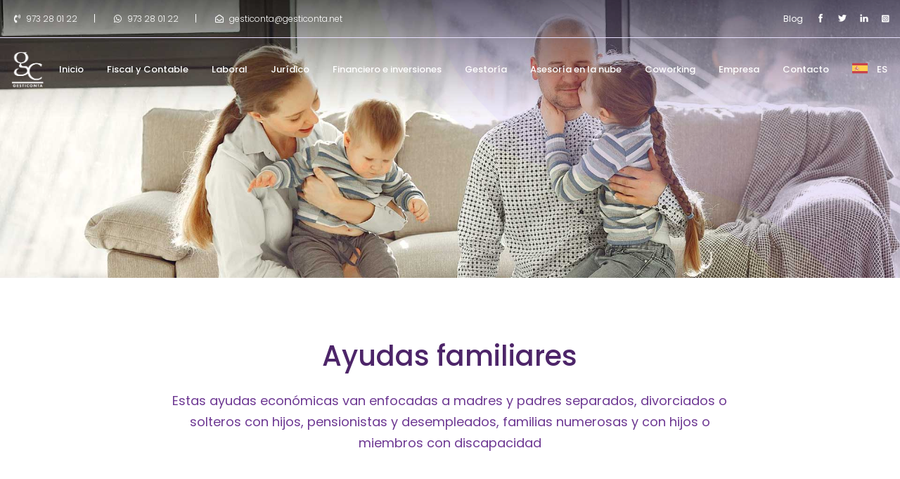

--- FILE ---
content_type: text/html
request_url: https://www.gesticonta.com/es/ayudas-familiares.html
body_size: 13182
content:
<!doctype html>
<html lang="es">

<head>
<!-- Google Tag Manager -->
<script>(function(w,d,s,l,i){w[l]=w[l]||[];w[l].push({'gtm.start':
new Date().getTime(),event:'gtm.js'});var f=d.getElementsByTagName(s)[0],
j=d.createElement(s),dl=l!='dataLayer'?'&l='+l:'';j.async=true;j.src=
'https://www.googletagmanager.com/gtm.js?id='+i+dl;f.parentNode.insertBefore(j,f);
})(window,document,'script','dataLayer','GTM-PPPVQSP');</script>
<!-- End Google Tag Manager -->

<!-- reCaptcha -->
<script src="https://www.google.com/recaptcha/api.js?render=6LehTOcfAAAAAF2wMqgn95iI7DU5tAges-k4qOSL"></script>
  <script>
    grecaptcha.ready(function() {
    grecaptcha.execute('6LehTOcfAAAAAF2wMqgn95iI7DU5tAges-k4qOSL', {
      action: 'formulario'
    }).then(function(token) {
      var recaptchaResponse = document.getElementById('recaptchaResponse');
      recaptchaResponse.value = token;
    });
  });
</script>

<!-- Start cookieyes banner --> 
<script id="cookieyes" type="text/javascript" src="https://cdn-cookieyes.com/client_data/bb34ce3f53b525d6a9575b94/script.js"></script> 
<!-- End cookieyes banner -->
    <!-- Required meta tags -->
    <meta charset="utf-8">
    <meta name="viewport" content="width=device-width, initial-scale=1, shrink-to-fit=no">
    <link rel="shortcut icon" href="../img/favicon.png" type="image/x-icon">
    <title>Solicitud de ayudas familiares, Gesticonta Lleida</title>	
	<!-- Description Meta Tags -->
	<meta name="description" content="Solicita aquí tus ayudas familiares, estudiaremos la mejor opción. Enfocadas a desempleados, divorciados, solteros con hijos, familias numerosas, etc."/>
 	<!-- Facebook Meta Tags -->	
	<meta property="og:url" content="https://www.gesticonta.com/es/ayudas-familiares.html">	
	<meta property="og:type" content="website">
	<meta property="og:title" content="Solicitud de ayudas familiares, Gesticonta Lleida">
	<meta property="og:description" content="Solicita aquí tus ayudas familiares, estudiaremos la mejor opción. Enfocadas a desempleados, divorciados, solteros con hijos, familias numerosas, etc.">	
	<meta property="og:image" content="https://www.gesticonta.com/img/servicios-main/header-ayudas-familia.jpg">
	<!-- Twitter Meta Tags -->
	<meta name="twitter:card" content="summary_large_image">	
	<meta property="twitter:domain" content="gesticonta.com">
	<meta property="twitter:url" content="https://www.gesticonta.com/es/ayudas-familiares.html">
	<meta name="twitter:title" content="Solicitud de ayudas familiares, Gesticonta Lleida">
	<meta name="twitter:description" content="Solicita aquí tus ayudas familiares, estudiaremos la mejor opción. Enfocadas a desempleados, divorciados, solteros con hijos, familias numerosas, etc.">		
	<meta name="twitter:image" content="https://www.gesticonta.com/img/servicios-main/header-ayudas-familia.jpg">
	<!-- Robots Meta Tags -->
	<meta name="robots" content="index, follow">
	<!-- Hreflang --> 
	<link rel="alternate" hreflang="ca" href="https://www.gesticonta.com/ajudes-familiars.html"/>
	<link rel="alternate" hreflang="es" href="https://www.gesticonta.com/es/ayudas-familiares.html"/>

	<!-- Bootstrap CSS -->
    <link rel="stylesheet" href="../css/bootstrap.min.css">
    <link rel="stylesheet" href="../vendors/bootstrap-selector/css/bootstrap-select.min.css">
    <!--icon font css-->
    <link rel="stylesheet" href="../vendors/themify-icon/themify-icons.css">
    <!--<link rel="stylesheet" href="vendors/flaticon/flaticon.css">-->
    <link rel="stylesheet" type="text/css" href="../font-icon/serveis/flaticon.css">     
    
<script src="https://kit.fontawesome.com/2268e7c8ea.js" crossorigin="anonymous"></script>   
    <link rel="stylesheet" href="../vendors/animation/animate.css">
    <link rel="stylesheet" href="../vendors/owl-carousel/assets/owl.carousel.min.css">
    <link rel="stylesheet" href="../vendors/nice-select/nice-select.css">
    <link rel="stylesheet" href="../vendors/magnify-pop/magnific-popup.css">
    <link rel="stylesheet" href="../vendors/elagent/style.css">
    <link rel="stylesheet" href="../vendors/scroll/jquery.mCustomScrollbar.min.css">
    <link rel="stylesheet" href="../css/style.css">
    <link rel="stylesheet" href="../css/mystyle.css">   
    <link rel="stylesheet" href="../css/responsive.css">
    
<style>
     
    @media (max-width:1199px){ 
        .img-left-center {text-align: center; margin-bottom: 40px;}
        .img-right-center {text-align: center; margin-bottom: 40px;}
    }    
</style>     
    
</head>
<body>
<!-- Google Tag Manager (noscript) -->
<noscript><iframe src="https://www.googletagmanager.com/ns.html?id=GTM-PPPVQSP"
height="0" width="0" style="display:none;visibility:hidden"></iframe></noscript>
<!-- End Google Tag Manager (noscript) -->
<script>

        (function(w,d,u){

                var s=d.createElement('script');s.async=true;s.src=u+'?'+(Date.now()/60000|0);

                var h=d.getElementsByTagName('script')[0];h.parentNode.insertBefore(s,h);

        })(window,document,'https://crm.gesticonta.com/upload/crm/site_button/loader_1_3nteps.js');

</script>

    <div class="body_wrapper">        
		<header class="header_area header_area_six"> 
            <div class="header_top">
                <div class="container">
                    <div class="row">
                        <div class="col-lg-9 col-md-9 col-sm-12">
                            <ul class="header_contact_info list-unstyled">
                                <li><a href="tel:+34973280122"><i class="fas fa-phone-volume pr-2"></i>973 28 01 22</a></li>
                                <li><a href="https://wa.me/+34973280122?text=Buenos días, querría información sobre &nbsp;" target="_blank"><i class="fab fa-whatsapp pr-2"></i>973 28 01 22</a></li> 
                                <li class="none-display"><a href="mailto:gesticonta@gesticonta.net"><i class="far fa-envelope-open pr-2"></i>gesticonta@gesticonta.net</a></li>                                
                            </ul>
                        </div>
                        <div class="col-lg-3 col-md-3 col-sm header_social_icon">
                            <ul class="list-unstyled ul-header-social">
								<li><a href="blog.html">Blog</a></li>
                                <li><a href="https://www.facebook.com/gesticonta2000" target="_blank"><i class="ti-facebook"></i></a></li>
                                <li><a href="https://twitter.com/gesticonta2000" target="_blank"><i class="ti-twitter-alt"></i></a></li>
                                 <li><a href="https://www.linkedin.com/company/gesticonta-2000-sl/" target="_blank"><i class="ti-linkedin"></i></a></li>
                                <li><a href="https://www.instagram.com/gesticonta2000/" target="_blank"><i class="fab fa-instagram-square"></i></a></li>
                            </ul>
                        </div>
                    </div>
                </div>
            </div>
            <nav class="navbar navbar-expand-lg menu_one">
                <div class="container">
                    <a class="navbar-brand" href="index.html">
						<img class="logo-white" src="../img/logo_gesticonta-w.png" height="50" width="50" alt="logo">
						<img class="logo-gc" src="../img/logo_gesticonta.png" height="50" width="50" alt="logo">
					</a>
                    <button class="navbar-toggler collapsed" type="button" data-toggle="collapse" data-target="#navbarSupportedContent" aria-controls="navbarSupportedContent" aria-expanded="false" aria-label="Toggle navigation">
                        <span class="menu_toggle">
                            <span class="hamburger">
                                <span></span>
                                <span></span>
                                <span></span>
                            </span>
                            <span class="hamburger-cross">
                                <span></span>
                                <span></span>
                            </span>
                        </span>
                    </button>
                    <div class="collapse navbar-collapse" id="navbarSupportedContent">
                        <ul class="navbar-nav menu ml-auto mr-auto">
                            <li class="nav-item">
                                <a class="nav-link" href="index.html" role="button">
                                    Inicio
                                </a>
                            </li>                            
                            <li class="nav-item dropdown submenu">
                                <a class="nav-link dropdown-toggle" href="#" role="button" data-toggle="dropdown" aria-haspopup="true" aria-expanded="false">
                                    Fiscal y Contable <!--<span class="arrow_carrot-down"></span>-->
                                </a>
                                <ul class="dropdown-menu">
                                    <li class="nav-item"><a href="irpf.html" class="nav-link">Impuesto de la renta (IRPF)</a></li>
                                    <li class="nav-item"><a href="is.html" class="nav-link">Impuesto sobre sociedades (IS)</a></li>
                                    <li class="nav-item"><a href="iva.html" class="nav-link">Impuesto valor añadido (IVA)</a></li>
                                    <li class="nav-item"><a href="impuesto-patrimonio.html" class="nav-link">Impuesto patrimonio (IP)</a></li>
                                    <li class="nav-item"><a href="isd.html" class="nav-link">Impuesto sucesiones y donaciones (ISD)</a></li>
                                    <li class="nav-item"><a href="impuesto-transmisiones.html" class="nav-link">Impuestos trasmisión (ITPAJD)</a></li>
                                    <li class="nav-item"><a href="contabilidad-autonomos.html" class="nav-link">Contabilidad autónomos</a></li>
                                    <li class="nav-item"><a href="contabilidad-sociedades.html" class="nav-link">Contabilidad sociedades</a></li>
                                    <li class="nav-item"><a href="cierres-contables.html" class="nav-link">Cierres contables</a></li>
                                    <li class="nav-item"><a href="balance-periodico-analisis-contables.html" class="nav-link">Balances periódicos y análisis contable</a></li>
                                    <li class="nav-item"><a href="inspecciones-hacienda.html" class="nav-link">Inspecciones de hacienda</a></li>									
                                </ul>                                
                            </li>
                            <li class="nav-item dropdown submenu">
                                <a class="nav-link dropdown-toggle" href="#" role="button" data-toggle="dropdown" aria-haspopup="true" aria-expanded="false">
                                    Laboral 
                                </a>
                                <ul class="dropdown-menu">
                                    <li class="nav-item"><a href="altas-bajas-autonomos.html" class="nav-link">Altas y bajas autónomos</a></li>
                                    <li class="nav-item"><a href="altas-bajas-empresas.html" class="nav-link">Alta y bajas empresas</a></li>
                                    <li class="nav-item"><a href="altas-bajas-trabajadores.html" class="nav-link">Altas y bajas trabajadores</a></li>
                                    <li class="nav-item"><a href="confeccion-nominas.html" class="nav-link">Confección de nóminas</a></li>
                                    <li class="nav-item"><a href="retencion-irpf.html" class="nav-link">Gestión y retenciones IRPF</a></li>
                                    <li class="nav-item"><a href="riesgos-laborales.html" class="nav-link">Gestión prevención de riesgos laborales</a></li>
                                    <li class="nav-item"><a href="empleados-hogar.html" class="nav-link">Empleados del hogar</a></li>                                    
                                    <li class="nav-item"><a href="jubilacion-viudedad-invalidez.html" class="nav-link">Jubilación, Viudedad, Invalidez</a></li>
                                    <li class="nav-item"><a href="maternidad-paternidad.html" class="nav-link">Maternidad / Paternidad</a></li>                                     
                                    <li class="nav-item"><a href="ayudas-familiares.html" class="nav-link">Solicitud ayudas familiares</a></li>
                                    <li class="nav-item"><a href="registro-retributivo.html" class="nav-link">Informe anual del registro retributivo</a></li>
                                    <li class="nav-item"><a href="erte.html" class="nav-link">ERTES</a></li>                                        
                                </ul>                                 
                            </li>
                            <li class="nav-item dropdown submenu">
                                <a class="nav-link dropdown-toggle" href="#" role="button" data-toggle="dropdown" aria-haspopup="true" aria-expanded="false">
                                    Jurídico 
                                </a>
                                <ul class="dropdown-menu">
                                    <li class="nav-item"><a href="contratos-civiles.html" class="nav-link">Contratos civiles</a></li>
                                    <li class="nav-item"><a href="contratos-mercantiles.html" class="nav-link">Contratos mercantiles</a></li>
                                    <li class="nav-item"><a href="constitucion-sociedades.html" class="nav-link">Constitución de sociedades</a></li>
                                    <li class="nav-item"><a href="reclamacion-impagados.html" class="nav-link">Reclamación de impagos</a></li>
                                    <li class="nav-item"><a href="incumplimientos-contratos.html" class="nav-link">Reclamaciones incumplimientos de contratos</a></li>
                                    <li class="nav-item"><a href="responsabilidad-civil.html" class="nav-link">Reclamaciones de responsabilidades civil</a></li>
                                    <li class="nav-item"><a href="reclamaciones-laborales.html" class="nav-link">Reclamaciones laborales</a></li>
                                    <li class="nav-item"><a href="ley-concursal.html" class="nav-link">Expedientes ley concursal</a></li>
                                    <li class="nav-item"><a href="segunda-oportunidad.html" class="nav-link">Expedientes ley 2.ª oportunidad</a></li>
                                    <li class="nav-item"><a href="successions-testamentaries.html" class="nav-link">Sucesiones testamentarias</a></li>                                    
                                    <li class="nav-item"><a href="familia.html" class="nav-link">Familia: divorcios, parejas de hecho, etc.</a></li>
                                    <li class="nav-item"><a href="extranjeria.html" class="nav-link">Extranjería</a></li>
                                    <li class="nav-item"><a href="recursos-administrativos.html" class="nav-link">Recursos administrativos</a></li>
                                    <li class="nav-item"><a href="reclamaciones-economico-administrativas.html" class="nav-link">Reclamaciones económico-administrativas</a></li>
                                    <li class="nav-item"><a href="reclamaciones-responsabilidad-patrimonial.html" class="nav-link">Reclamaciones de responsabilidad patrimonial</a></li>
                                </ul>                                 
                            </li>
                            <li class="nav-item dropdown submenu">
                                <a class="nav-link dropdown-toggle" href="#" role="button" data-toggle="dropdown" aria-haspopup="true" aria-expanded="false">
                                    Financiero e inversiones 
                                </a>
                                <ul class="dropdown-menu">
                                    <li class="nav-item"><a href="inversiones.html" class="nav-link">Inversiones</a></li>
                                    <li class="nav-item"><a href="depositos.html" class="nav-link">Depósito de cuentas</a></li>                                   
                                </ul>                                   
                            </li>
                            <li class="nav-item dropdown submenu ">
                                <a class="nav-link dropdown-toggle" href="#" role="button" data-toggle="dropdown" aria-haspopup="true" aria-expanded="false">
                                    Gestoría
                                </a>
                                <ul class="dropdown-menu">
                                    <li class="nav-item"><a href="transmisiones-vehiculos.html" class="nav-link">Transmisiones de vehículos</a></li>
                                    <li class="nav-item"><a href="matriculaciones.html" class="nav-link">Matriculaciones de vehículos</a></li>
                                    <li class="nav-item"><a href="gestiones-trafico.html" class="nav-link">Gestiones de tráfico</a></li>
                                    <li class="nav-item"><a href="sanciones.html" class="nav-link">Sanciones de tráfico</a></li>
                                    <li class="nav-item"><a href="informes-vehiculos.html" class="nav-link">Informes de vehículos</a></li>
                                    <li class="nav-item"><a href="firma-electronica.html" class="nav-link">Firma electrónica/ certificado digital</a></li>
                                    <li class="nav-item"><a href="expedientes-catastrales.html" class="nav-link">Expedientes catastrales</a></li>
                                    <li class="nav-item"><a href="gestion-escrituras.html" class="nav-link">Gestión de escrituras ante registros</a></li>
                                    <li class="nav-item" style="text-transform:uppercase;"><a href="gestoria-digital.html" style="color: #7a9d47" class="nav-link">Gestoría digital</a></li>               
                                </ul>                                   
                            </li>
                            <li class="nav-item dropdown submenu ">
                                <a class="nav-link dropdown-toggle" href="#" role="button" data-toggle="dropdown" aria-haspopup="true" aria-expanded="false">
                                    Asesoría en la nube
                                </a>
                                <ul class="dropdown-menu">
                                    <li class="nav-item">
                                        <a href="https://gesticonta.portaldespacho.com" class="nav-link" target="_blank"> 
                                            <i style="margin-right: 10px" class="fas fa-user-tie"></i>
                                            Portal empresa<span style="display:block; font-size: 13px;margin-left: 27px;margin-top: -14px; color: gray;">Documentos fiscales y documentación empresa</span>
                                        </a>
                                    </li>									
                                    <li class="nav-item">
                                        <a href="https://app.tunuve.com/#login/gesticonta" class="nav-link" target="_blank">
                                            <i style="margin-right: 10px" class="far fa-building"></i>                                            
                                            Portal facturación clientes<span style="display:block; font-size: 13px;margin-left: 27px;margin-top: -14px; color: gray;">Programa de facturación</span>
                                        </a>
                                    </li>
                                    <li class="nav-item" style="text-transform:uppercase;"><a href="asesoria-nube.html" style="color: #7a9d47" class="nav-link">¿Qué es la asesoría en la nube?</a></li>                                        
                                </ul>                                   
                            </li>
                            <li class="nav-item">
                                <a class="nav-link dropdown-toggle" href="coworking.html" role="button">
                                    Coworking 
                                </a>                             
                            </li>                              
                            <li class="nav-item">
                                <a class="nav-link dropdown-toggle" href="empresa.html" role="button">
                                    Empresa 
                                </a>                             
                            </li>
							<li class="nav-item d-block d-md-none">
                                <a class="nav-link" href="blog.html" role="button">
                                    Blog
                                </a>
                            </li>                            
                            <li class="nav-item">
                                <a class="nav-link" href="contacto.html" role="button">
                                    Contacto
                                </a>
                            </li>                                                        
							<li class="nav-item dropdown submenu">
                                <a class="nav-link dropdown-toggle" href="#" role="button" data-toggle="dropdown" aria-haspopup="true" aria-expanded="false">
                                    <img class="flags" height="22" width="32"  src="../img/banderas/es.png" alt="">
                                    ES 
                                </a>
                                <ul class="dropdown-menu" style="min-width: 70px; right: -30px">
                                    <li class="nav-item">
                                        <a href="../ajudes-familiars.html" class="nav-link">
                                            <img class="flags" height="22" width="32"  src="../img/banderas/cat.png" alt="">
                                            CAT
                                        </a>
                                    </li>
                                </ul>                                   
                            </li>							
                        </ul>
                    </div>
                </div>
            </nav>
         
        </header>
<!-- Imatge -->        
        <section class="breadcrumb_area" style="background-image: url('../img/servicios-main/header-ayudas-familia.jpg'); background-position:  center center; background-repeat: no-repeat; background-size: cover;">
            <img class="breadcrumb_shap" height="600" src="../img/banner_bg.png" alt="">
        </section>
<!-- CONTINGUT -->                
        <section class="pb-3 pt-3">
            <div class="banner_top">
                <div class="container">
                    <div class="row justify-content-center">
                        <div class="col-md-12 col-lg-8 text-center">
                            <h1 class="f_p f_size_40 l_height50 wow fadeInUp gesticolor_real mb-4" data-wow-delay="0.3s" style="visibility: visible; animation-delay: 0.3s; animation-name: fadeInUp;">Ayudas familiares</h1>
                            <p class="f_size_18 l_height30 wow fadeInUp gesticolor" data-wow-delay="0.5s" style="visibility: visible; animation-delay: 0.5s; animation-name: fadeInUp;">
                               Estas ayudas económicas van enfocadas a madres y padres separados, divorciados o solteros con hijos, pensionistas y desempleados, familias numerosas y con hijos o miembros con discapacidad</p>
                        </div>
                    </div>
                </div>
            </div>
        </section>  
<!-- MODUL 1 -->
        <section class="saas_service_area pt-4 pb-3 bg_color">
            <div class="container pt-5">
                <div class="sec_title text-center mb_70">
                    <h2 class="h2_important">Abono anticipado de la deducción por maternidad</h2>
                </div>   
                <div class="row saas_service_item align-items-center">
                    <div class="col-xl-6 col-lg-12 justify-content-center">
                        <div class="saas_service_img img-left-center">
                            <img class="img-max-100x100" src="../img/ajudes-familiars/ajudes-familiars-1.jpg" alt="">
                        </div>
                    </div>
                    <div class="col-xl-6 col-lg-12 align-items-center">
                        <div class="saas_service_content">
                            <h6 class="gesticolor_real mb-3">El importe de la deducción por maternidad por cada hijo que otorgue derecho a la misma no podrá superar ninguna de las dos cantidades que a continuación se señalan:</h6>  
                            <div class="service_details">  
                                <ul class="list-unstyled mb-30 pl-0 pr_20 text-left">
                                    <li class="list_important"><i class="far fa-arrow-alt-circle-right pr-2" aria-hidden="true"></i>1.200 € anuales (100 € al mes por cada hijo , por cada mes)</li>
                                     <li class="list_important"><i class="far fa-arrow-alt-circle-right pr-2" aria-hidden="true"></i>El importe de las cotizaciones y cuotas totales en la Seguridad Social y Mutualidades devengadas en cada período impositivo posterior al nacimiento, adopción o acogimiento</li> 
                                </ul>
                            </div>
                            <h6 class="gesticolor_real mb-3">Pueden aplicar esta deducción:</h6>
                             <div class="service_details">
                                <ul class="list-unstyled mb-30 pl-0 pr_20 text-left">
                                    <li class="list_important"><i class="far fa-arrow-alt-circle-right pr-2" aria-hidden="true"></i>Las mujeres con hijos menores de tres años. (Si ambos progenitores son del mismo sexo (dos hombres adoptantes, dos mujeres, una madre biológica y otra adoptante o dos madres adoptantes) ambos tendrán derecho a aplicar la deducción)</li>
                                    <li class="list_important"><i class="far fa-arrow-alt-circle-right pr-2" aria-hidden="true"></i>El padre o tutor cuando la guarda y custodia se le atribuya de forma exclusiva</li> 
                                </ul>
                            </div>
                            <p class="p_important" style="margin-bottom: 20px;">No se puede aplicar esta deducción por maternidad:</p>
                             <div class="service_details">
                                <ul class="list-unstyled mb-30 pl-0 pr_20 text-left">
                                    <li class="list_important"><i class="far fa-arrow-alt-circle-right pr-2" aria-hidden="true"></i>Si cobras la prestación o subsidio de desempleo</li>
                                    <li class="list_important"><i class="far fa-arrow-alt-circle-right pr-2" aria-hidden="true"></i>Si estás en situación de excedencia voluntaria</li >
                                </ul>
                            </div>
                            <h6 class="gesticolor_real mb-3">Los hijos que dan derecho a la aplicación de la deducción son:</h6>
                            <div class="service_details">
                                <ul class="list-unstyled mb-30 pl-0 pr_20 text-left">
                                    <li class="list_important"><i class="far fa-arrow-alt-circle-right pr-2" aria-hidden="true"></i>Los hijos por naturaleza, desde el mes de su nacimiento hasta el mes anterior a aquél en que cumplan los tres años de edad, ambos inclusive</li>
                                    <li class="list_important"><i class="far fa-arrow-alt-circle-right pr-2" aria-hidden="true"></i>Los hijos adoptados y los menores vinculados al contribuyente por acogida permanente o preadoptivo, o de delegación de guarda para la convivencia preadoptiva. La deducción podrá practicarse con independencia de la edad del menor, durante los tres años siguientes a la fecha de la inscripción en el Registro Civil. Cuando la inscripción no sea necesaria, la deducción podrá practicarse durante los tres años posteriores a la fecha de la resolución judicial o administrativa que la declare</li>
                                    <li class="list_important"><i class="far fa-arrow-alt-circle-right pr-2" aria-hidden="true"></i>Los menores vinculados al contribuyente por razón de tutela. El tutor tendrá derecho al importe de la deducción que corresponda</li>                                    
                                </ul>
                            </div>                            
                        </div>
                    </div>
                </div>
            </div>
        </section>
        <section class="bg_color pb-5">
            <div class="container">
                <div class="sec_title text-center mb-5">
                    <h5 class="gesticolor_real mb-3">Puedes solicitar el abono anticipado del importe que corresponda a la deducción por maternidad sin incluir el incremento adicional por gastos de custodia en guarderías o centros de educación infantil autorizados</h5> 
                </div>                   
                <div class="row saas_service_item align-items-center flex-row-reverse">
                    <div class="col-xl-6 col-lg-12 justify-content-center">
                        <div class="saas_service_img img-right-center">
                            <img class="img-max-100x100 img-my-shadow" src="../img/ajudes-familiars/ajudes-familiars-2.jpg" alt="">
                        </div>
                    </div>
                    <div class="col-xl-6 col-lg-12 align-items-center">
                        <div class="saas_service_content">
                            <h6 class="gesticolor_real mb-3">Puedes solicitar el abono anticipado por cada uno de los meses en los que: <br>Esté dado de alta en la Seguridad Social o mutualidad y cotices los plazos mínimos que te indicamos:</h6>  
                            <div class="service_details">  
                                <ul class="list-unstyled mb-30 pl-0 pr_20 text-left">
                                    <li class="list_important"><i class="far fa-arrow-alt-circle-right pr-2" aria-hidden="true"></i>Con contrato a jornada completa, en alta al menos quince días de cada mes, en el Régimen General o en los Regímenes Especiales de la Minería del Carbón y de los Trabajadores del Mar</li>
                                    <li class="list_important"><i class="far fa-arrow-alt-circle-right pr-2" aria-hidden="true"></i>Con contrato a tiempo parcial con jornada de al menos, el 50% de la ordinaria en la empresa en cómputo mensual, en alta todo el mes si estás en los regímenes anteriores</li>
                                    <li class="list_important"><i class="far fa-arrow-alt-circle-right pr-2" aria-hidden="true"></i>Por cuenta ajena en alta en el Régimen Especial Agrario de la Seguridad Social que realicen, al menos, diez jornadas reales en dicho período</li>
                                    <li class="list_important"><i class="far fa-arrow-alt-circle-right pr-2" aria-hidden="true"></i>En los restantes Regímenes Especiales de la Seguridad Social o mutualidades alternativas a la Seguridad Social, en alta durante quince días al mes</li>
                                </ul>
                            </div>
                            <h6 class="gesticolor_real mb-3">Presentar el modelo 140 para:</h6>
                             <div class="service_details">
                                 <ul class="list-unstyled mb-30 pl-0 pr_20 text-left">
                                    <li class="list_important"><i class="far fa-arrow-alt-circle-right pr-2" aria-hidden="true"></i>Solicitar el abono anticipado (tanto tú como los hijos que incluyas en la solicitud tendrá que tener un NIF)</li>
                                    <li class="list_important"><i class="far fa-arrow-alt-circle-right pr-2" aria-hidden="true"></i>Comunicar variaciones que afectan al cobro anticipado o al incumplimiento de algún requisito necesario para la percepción. El plazo de presentación, en estos casos, es de 15 días naturales desde que se produzcan estas situaciones</li>
                                 </ul>
                            </div>
                            <p class="p_important" style="margin-bottom: 20px;">Cuando el abono anticipado que has recibido es mayor que el importe de la deducción a la que tienes derecho deberás regularizar esta situación:</p>
                             <div class="service_details">
                                 <ul class="list-unstyled mb-30 pl-0 pr_20 text-left">
                                     <li class="list_important"><i class="far fa-arrow-alt-circle-right pr-2" aria-hidden="true"></i>Si, estás obligado a declarar en la declaración de IRPF del ejercicio en el que has percibido el abono indebido</li>
                                     <li class="list_important"><i class="far fa-arrow-alt-circle-right pr-2" aria-hidden="true"></i>Si no estás obligado a declarar, será la Agencia Tributaria la que procederá a efectuar la regularización que corresponda, puesto que dispone de los datos necesarios</li>
                                 </ul>
                            </div>                          
                        </div>
                    </div>
                </div>
            </div>
        </section>

<!-- MODUL 2 -->
        <section class="saas_service_area pt-4 pb-5">
            <div class="container pt-5">
                <div class="sec_title text-center mb-4">
                    <h2 class="h2_important">Incremento de deducción por maternidad para gastos de guardería o educación</h2>
                      <div class="row justify-content-center">
                        <p class="p_important col-10">Se incrementa incluso en 1000 € adicionales la deducción por maternidad por cada hijo por quien tenga derecho a la deducción si has pagado en el ejercicio gastos de custodia del hijo menor de tres años. Este importe de incremento se consignará en la declaración anual de IRPF si se cumplen los requisitos establecidos, pero no puede solicitarse su abono anticipado</p>
                     </div>
                </div>   
                <div class="row saas_service_item align-items-center">
                    <div class="col-xl-6 col-lg-12 justify-content-center">
                        <div class="saas_service_img img-left-center">
                            <img class="img-max-100x100" src="../img/ajudes-familiars/ajudes-familiars-3.jpg" alt="">
                        </div>
                    </div>
                    <div class="col-xl-6 col-lg-12 align-items-center">
                        <div class="saas_service_content">
                            <h6 class="gesticolor_real mb-3">Son gastos de custodia las cantidades que pagues si son:</h6>
                            <div class="service_details">
                                <ul class="list-unstyled mb-20 pl-0 pr_20 text-left">
                                    <li class="list_important"><i class="far fa-arrow-alt-circle-right pr-2" aria-hidden="true"></i>Pagadas a guarderías o centros de educación infantil autorizados</li>
                                    <li class="list_important"><i class="far fa-arrow-alt-circle-right pr-2" aria-hidden="true"></i>Pagadas por los siguientes conceptos</li>
                                    <li>
                                        <ul class="mt-3 ml-2">
                                            <li class="list_important pl-1 mb-1">La preinscripción y matrícula de menores de 3 años</li>
                                            <li class="list_important pl-1 mb-1">La asistencia, en horario general y ampliado</li>
                                            <li class="list_important pl-1 mb-1">La alimentación</li>
                                        </ul>
                                    </li>
                                     <li class="list_important"><i class="far fa-arrow-alt-circle-right pr-2" aria-hidden="true"></i>Que su abono corresponda a gastos por meses completos</li>
                                     <li class="list_important"><i class="far fa-arrow-alt-circle-right pr-2" aria-hidden="true"></i>Que no tengan para ti la consideración de rendimientos del trabajo en especie</li>
                                </ul>
                            </div>
                            <p class="p_important" style="margin-bottom: 20px;">En el período impositivo en que el hijo menor cumpla tres años, el incremento podrá resultar de la aplicación respecto a los gastos incurridos posteriormente al cumplimiento de la citada edad, hasta el mes anterior a aquel en el que pueda empezar el segundo ciclo de educación infantil</p>
                            <h6 class="gesticolor_real mb-3">El incremento de la deducción, no podrá superar para cada hijo menor de tres años ninguno de los dos límites que a continuación se señalan:</h6>
                            <div class="service_details">
                                <ul class="list-unstyled mb-30 pl-0 pr_20 text-left">
                                    <li class="list_important"><i class="far fa-arrow-alt-circle-right pr-2" aria-hidden="true"></i>1.000 € anuales</li>
                                    <li class="list_important"><i class="far fa-arrow-alt-circle-right pr-2" aria-hidden="true"></i>La menor de las siguientes cantidades:</li>
                                    <li>
                                        <ul class="mt-3 ml-2">
                                            <li class="list_important pl-1 mb-1">Las cotizaciones y cuotas totales a la Seguridad Social y Mutualidades de carácter alternativo devengadas en cada período impositivo posteriormente al nacimiento, adopción, delegación de guarda para la convivencia preadoptiva o acogimiento</li>
                                            <li class="list_important pl-1 mb-1">El importe anual total del gasto efectivo no subvencionado satisfecho en el citado período en la guardería o centro educativo en relación con este hijo, sea o no por meses completos</li>
                                        </ul>
                                    </li>
                                </ul>
                            </div>
                            <p class="p_important" style="margin-bottom: 20px;">A efectos de determinar el importe total del gasto efectivo no subvencionado satisfecho, se considerará tanto el importe pagado por la madre como el satisfecho por el otro progenitor, adoptante, tutor o acogedor</p>                           
                        </div>
                    </div>
                </div>
            </div>
        </section>
        
<!-- MODUL 3 -->  

        <section class="saas_service_area pt-4 pb-3 bg_color">
            <div class="container pt-5">
                <div class="sec_title text-center mb_70">
                    <h2 class="h2_important">Abono anticipado por familia numerosa</h2>
                </div>   
                <div class="row saas_service_item align-items-center flex-row-reverse">
                    <div class="col-xl-6 col-lg-12 justify-content-center">
                        <div class="saas_service_img img-right-center">
                            <img class="img-max-100x100 img-right-center img-my-shadow" src="../img/ajudes-familiars/ajudes-familiars-4.jpg" alt="">
                        </div>
                    </div>
                    <div class="col-xl-6 col-lg-12 align-items-center">
                        <div class="saas_service_content">
                            <h6 class="gesticolor_real mb-3">Puedes aplicar esta deducción:</h6>
                            <div class="service_details">
                                <ul class="list-unstyled mb-30 pl-0 pr_20 text-left">
                                    <li class="list_important"><i class="far fa-arrow-alt-circle-right pr-2" aria-hidden="true"></i>Si eres ascendiente o hermano huérfano de padre y madre, que sea de una familia numerosa</li>
                                    <li class="list_important"><i class="far fa-arrow-alt-circle-right pr-2" aria-hidden="true"></i>Si cumples uno o algunos de los siguientes requisitos</li>
                                    <li>
                                        <ul class="mt-3 ml-2">
                                            <li class="list_important pl-1 mb-1">Realizas una actividad por cuenta propia o ajena por la que estés dado de alta en la Seguridad Social o Mutualidad</li>
                                            <li class="list_important pl-1 mb-1">Percibes prestaciones contributivas y asistenciales de protección del paro</li>
                                            <li class="list_important pl-1 mb-1">Percibes pensiones abonadas por la Seguridad Social o por Clases Pasivas</li>
                                        </ul>
                                    </li>  
                                </ul>
                            </div>
                            <p class="p_important" style="margin-bottom: 20px;">Podrás acreditar que formas parte de una familia numerosa con el título oficial de familia numerosa o por cualquier medio de prueba admisible en Derecho. Esta deducción es <b>incompatible</b> con la deducción por ascendiente con dos hijos separado o sin vínculo matrimonial</p>
                            <p class="p_important" style="margin-bottom: 20px;">El importe máximo es de 1.200 € anuales (100 € al mes) con un incremento del 100% para familias numerosas de categoría especial</p>
                            <p class="p_important" style="margin-bottom: 20px;">A partir de 2018 por cada uno de los hijos que formen parte de la familia numerosa, que exceda del número mínimo de hijos exigido para que dicha familia haya adquirido la condición de familia numerosa de categoría general o especial, los importes anteriores pueden incrementarse hasta 600 € anuales</p>
                        </div>
                    </div>
                </div>
            </div>
        </section>

   <section class="saas_service_area pt-5 pb-5 bg_color">
            <div class="container">
                <div class="sec_title text-center mb-5">
                    <h5 class="gesticolor_real mb-4">Puede haber más de una persona con derecho a la deducción por la misma familia numerosa. En este caso, el importe se prorrateará entre todas por partes iguales, salvo que ceda el derecho a una de ellas que será la que perciba íntegramente el importe de la deducción</h5> 
                </div>                    
                <div class="row saas_service_item align-items-center">
                    <div class="col-xl-6 col-lg-12 justify-content-center">
                        <div class="saas_service_img img-left-center">
                            <img class="img-max-100x100" src="../img/ajudes-familiars/ajudes-familiars-5.jpg" alt="">
                        </div>
                    </div>
                    <div class="col-xl-6 col-lg-12 align-items-center">
                        <div class="saas_service_content">
                            <h6 class="gesticolor_real mb-3">Puede solicitarlo:</h6>  
                            <div class="service_details">  
                                <ul class="list-unstyled mb-30 pl-0 pr_20 text-left">
                                    <li class="list_important"><i class="far fa-arrow-alt-circle-right pr-2" aria-hidden="true"></i>Si trabajas por cuenta propia o ajena por cada uno de los meses en los que estés dado de alta en la Seguridad Social o Mutualidad y cotices los siguientes plazos:</li>
                                    <li>
                                        <ul class="mt-3 ml-2">
                                            <li class="list_important pl-1 mb-1">Con contrato a jornada completa, en alta al menos quince días de cada mes, en el Régimen General o en los Regímenes Especiales de la Minería del Carbón y de los Trabajadores del Mar</li>
                                            <li class="list_important pl-1 mb-1">Contrato a tiempo parcial con jornada de al menos, el 50% de la ordinaria en la empresa, en cómputo mensual, en alta todo el mes si estás en los regímenes anteriores</li>
                                            <li class="list_important pl-1 mb-1">Por cuenta ajena en alta en el Régimen Especial Agrario de la Seguridad Social y habiendo optado por bases diarias de cotización, al menos, diez jornadas reales en dicho período</li>
                                            <li class="list_important pl-1 mb-1">En los restantes Regímenes Especiales de la Seguridad Social o mutualidades alternativas a la Seguridad Social, en alta durante quince días al mes</li>
                                        </ul>
                                    </li>                                     
                                    <li class="list_important"><i class="far fa-arrow-alt-circle-right pr-2" aria-hidden="true"></i>Si cobras una prestación contributiva y asistencial del sistema de protección del paro o una pensión de la Seguridad Social o Clases Pasivas por cada uno de los meses en que la percibas</li>
                                </ul>
                            </div>
                            <p class="p_important" style="margin-bottom: 20px;">El abono anticipado lo percibirás mensualmente mediante transferencia a la cuenta indicada en la solicitud</p>
                            <p class="p_important" style="margin-bottom: 20px;">En el caso de cesión del derecho, el importe lo percibirá íntegramente a quien se le haya cedido</p>
                            <h6 class="gesticolor_real mb-3">Si el abono anticipado percibido es mayor que la deducción a la que tienes derecho regulariza esta situación:</h6>
                            <div class="service_details">
                                <ul class="list-unstyled mb-30 pl-0 pr_20 text-left">
                                    <li class="list_important"><i class="far fa-arrow-alt-circle-right pr-2" aria-hidden="true"></i>Si, estás obligado a declarar en el IRPF de el ejercicio que lo hayas percibido</li>
                                    <li class="list_important"><i class="far fa-arrow-alt-circle-right pr-2" aria-hidden="true"></i>Si no estás obligado a declarar, presentando e ingresando con el Modelo 122 las cantidades percibidas de más. Tienes de plazo desde que lo percibes hasta que finaliza el plazo para presentar la declaración de IRPF de este ejercicio</li>
                                </ul>
                            </div>
                            <p class="p_important" style="margin-bottom: 20px;">Si el abono anticipado percibido es menor que la deducción a la que tienes derecho regulariza esta situación, tanto si estás obligado a declarar como si no lo estás, en la declaración de IRPF del ejercicio en el que lo hayas percibido</p>                           
                        </div>
                    </div>
                </div>
            </div>
        </section>

        <section class="h_action_promo_area">
            <div class="overlay_bg" style="background: url('../img/is/is-4.jpg');"></div>
            <div class="container">
                <div class="row align-items-center justify-content-center">
                    <div class="col-lg-8 col-md-10">
                        <div class="h_promo_content text-center">
                            <h4 class="white f_400" style="line-height: 35px">Desde <b>Gesticonta,</b> estudiaremos la mejor opción en cuanto a posibles solicitudes <b>de ayudas familiares</b> según tu situación personal</h4>
                           <!-- <p>30-day moneyback guarantee. No questions asked.</p>-->
                        </div>
                    </div>
                </div>
            </div>
        </section>        

        
<!-- Contacte2 -->        

        <section class="saas_subscribe_area_two pt-5">
            <div class="container">
                <div class="subscribe_form_info  text-center"> 
                <div class="seo_sec_title text-center wow fadeInUp" data-wow-delay="0.3s">
                    <h2 class="gesticolor_real">Formulario de contacto</h2>
                    <h5 class="gesticolor_real" style="font-weight: normal">Si tiene cualquier duda o consulta sobre<b> la solicitud de ayudas familiares,</b> háganoslo saber</h5>
                </div>                    
<script data-b24-form="inline/4/qap13u" data-skip-moving="true">(function(w,d,u){var s=d.createElement('script');s.async=true;s.src=u+'?'+(Date.now()/180000|0);var h=d.getElementsByTagName('script')[0];h.parentNode.insertBefore(s,h);})(window,document,'https://crm.gesticonta.com/upload/crm/form/loader_4_qap13u.js');</script>	
                </div>
            </div>
        </section> 		
		
<!-- Footer -->		
		<footer class="footer_area">
		  <!-- Footer Links -->
		  <div class="container text-center text-md-left">
			<!-- Grid row -->
			<div class="row">
			  <!-- Grid column -->
			  <div class="col-md-3 col-lg-4 col-xl-3 mb-4">
				<!-- Content -->
				<img src="../img/logo_gesticonta-w.png" width="90px" alt="logo">
			  </div>
			  <!-- Grid column -->
			  <!-- Grid column -->
			  <div class="col-md-2 col-lg-2 col-xl-2 mx-auto mb-4" style="color: white!important">
				<!-- Links -->
				<h6 class="text-uppercase  white">Servicios</h6>
				<hr class="teal accent-3 mt-0 d-inline-block mx-auto" style="width: 60px; background: white">
				<p>
				  <a class="font_14 footer_light-gray" href="servicios.html#fiscal">Fiscal y Contable</a>
				</p>
				<p>
				  <a class="font_14 footer_light-gray" href="servicios.html#laboral">Laboral</a> 
				</p>
				<p>
				  <a class="font_14 footer_light-gray" href="servicios.html#juridic">Jurídico</a>
				</p>
				<p>
				  <a class="font_14 footer_light-gray" href="servicios.html#inversions">Financiero e inversiones</a>
				</p>
				<p>
				  <a class="font_14 footer_light-gray" href="servicios.html#gestoria">Gestoría</a>
				</p>
				<p>
				  <a class="font_14 footer_light-gray" href="servicios.html#nuvol">Asesoría en la nube</a>
				</p>                  

			  </div>
			  <!-- Grid column -->

			  <!-- Grid column -->
			  <div class="col-md-3 col-lg-2 col-xl-2 mx-auto mb-4">

				<!-- Links -->
				<h6 class="text-uppercase white">Mayor demanda</h6>
				<hr class="teal accent-3 mt-0 d-inline-block mx-auto" style="width: 60px; background: white">
				<p>
					<a class="font_13 footer_light-gray" href="transmisiones-vehiculos.html"><i class="fa fa-car pr-2"></i>Cambio de nombre coche</a>
				</p>
				<p>
					<a class="font_14 footer_light-gray" href="firma-electronica.html"><i class="fa fa-certificate pr-2"></i>Certificado electrónico</a>
				</p>
				<p>
					<a class="font_14 footer_light-gray" href="https://gesticonta.portaldespacho.com" target="_blank"><i class="fa fa-user-tie pr-2"></i>Portal empresa</a>
				</p>
				<p>
					<a class="font_14 footer_light-gray" href="https://akw22y-01-cloud.ekon.es/portal/J910GP/emp" target="_blank"><i class="fa  fa-users pr-2"></i>Portal del empleado</a>
				</p>
				<p>
					<a class="font_14 footer_light-gray" href="https://app.tunuve.com/#login/gesticonta" target="_blank"><i class="fa fa-building pr-2"></i>Portal facturación</a>
				</p>
				<p>
					<a class="font_14 footer_light-gray" href="gestoria-digital.html"><i class="fa fa-mobile pr-2"></i>Gestoría Digital</a>
				</p>
                 
			  </div>
			  <!-- Grid column -->

			  <!-- Grid column -->
			  <div class="col-md-4 col-lg-3 col-xl-3 mx-auto mb-md-0 mb-4">

				<!-- Links -->
				<h6 class="text-uppercase white">Contacto</h6>
				<hr class="teal accent-3 mt-0 d-inline-block mx-auto" style="width: 60px; background: white">
                <p>
				 <a class="font_14 footer_light-gray" href="https://grupolaecanaldedenuncias.net/gesticonta2000"><i class="fas fa-lock pr-2"></i>Canal denuncias</a>
                </p>  
				<p>
				   
				  <a class="font_14 footer_light-gray" href="https://www.google.com/maps/place/Gesticonta+2000/@41.6151,0.6180995,15z/data=!4m2!3m1!1s0x0:0x97d97457097b45ec?sa=X&ved=2ahUKEwijlJ2XpZDxAhVwx4UKHaBRBlEQ_BIwCnoECD4QBQ" target="_blank"><i class="fas fa-home pr-2"></i>Calle Maragall, 33 E-2, Lleida</a>
				  </p>
				<p>
				  <a class="font_14 footer_light-gray" href="mailto:gesticonta@gesticonta.net"><i class="far fa-envelope-open pr-2"></i>gesticonta@gesticonta.net</a></p>
				<p>
				 <a class="font_14 footer_light-gray" href="tel:+34973280122"><i class="fas fa-phone-volume pr-2"></i>973 28 01 22</a></p>
				<p>
				  <a class="font_14 footer_light-gray" href="https://wa.me/+34973280122"><i class="fab fa-whatsapp pr-2"></i>973 28 01 22</a></p>

			  </div>

			</div>
              
		  </div>
		  <!-- Footer Links -->
            <div class="footer_bottom">
                <div class="container">
                    <div class="row align-items-center">
                        <div class="col-lg-4 col-md-5 col-sm-6">
                            <p class="mb-0 f_400" style="font-size: 14px">Copyright © 2021 Desing by <i class="fa fa-heart"></i> <a href="http://www.medianoa.com" target="_blank">Medianoa</a></p>
                        </div>
                        <div class="col-lg-4 col-md-3 col-sm-6">
                            <div class="f_social_icon_two text-center">
                                <a href="https://www.facebook.com/gesticonta2000" target="_blank"><i class="ti-facebook"></i></a>
                                <a href="https://twitter.com/gesticonta2000" target="_blank"><i class="ti-twitter-alt"></i></a>
                                <a href="https://www.linkedin.com/company/gesticonta-2000-sl/" target="_blank"><i class="ti-linkedin"></i></a>
                                <a href="https://www.instagram.com/gesticonta2000/" target="_blank"><i class="fab fa-instagram-square"></i></a>
                            </div>
                        </div>
                        <div class="col-lg-4 col-md-4 col-sm-12">
                            <ul class="list-unstyled f_menu text-right">
                                <li><a href="cookies.html">Política de cookies</a></li>
                                <li><a href="politica-privacidad.html">Política de privacidad</a></li>
                            </ul>
                        </div>
                    </div>
                </div>
            </div>
        </footer>	
    </div>
    
    <!-- Optional JavaScript -->
    <!-- jQuery first, then Popper.js, then Bootstrap JS -->
    <script src="../js/jquery-3.2.1.min.js"></script>
    <script src="../js/propper.js"></script>
    <script src="../js/bootstrap.min.js"></script>
    <script src="../vendors/wow/wow.min.js"></script>
    <script src="../vendors/sckroller/jquery.parallax-scroll.js"></script>
    <script src="../vendors/owl-carousel/owl.carousel.min.js"></script>
    <script src="../vendors/imagesloaded/imagesloaded.pkgd.min.js"></script>
    <script src="../vendors/isotope/isotope-min.js"></script>
    <script src="../vendors/magnify-pop/jquery.magnific-popup.min.js"></script>
    <script src="../vendors/scroll/jquery.mCustomScrollbar.concat.min.js"></script>
    <script src="../js/plugins.js"></script>
    <script src="../js/main.js"></script>
    
<!-- Script per mostrar a la mateixa pagina el echo -->	
	<script>
		$("#contacto").on("submit", function(e){
			e.preventDefault();
			$.post("send/laboral.php", $("#contacto").serialize(), function(respuesta){
					$("#result").html(respuesta);
				});
			document.forms['contacto'].reset();
			});
	</script>

    
<!-- Script Sol numeros -->
	<script>
	function validaNumericos(event) {
		if(event.charCode >= 48 && event.charCode <= 57){
		  return true;
		 }
		 return false;        
	}		

	</script>	    
    


</body>

</html>


--- FILE ---
content_type: text/html; charset=utf-8
request_url: https://www.google.com/recaptcha/api2/anchor?ar=1&k=6LehTOcfAAAAAF2wMqgn95iI7DU5tAges-k4qOSL&co=aHR0cHM6Ly93d3cuZ2VzdGljb250YS5jb206NDQz&hl=en&v=PoyoqOPhxBO7pBk68S4YbpHZ&size=invisible&anchor-ms=20000&execute-ms=30000&cb=jqmqmupv2va1
body_size: 48695
content:
<!DOCTYPE HTML><html dir="ltr" lang="en"><head><meta http-equiv="Content-Type" content="text/html; charset=UTF-8">
<meta http-equiv="X-UA-Compatible" content="IE=edge">
<title>reCAPTCHA</title>
<style type="text/css">
/* cyrillic-ext */
@font-face {
  font-family: 'Roboto';
  font-style: normal;
  font-weight: 400;
  font-stretch: 100%;
  src: url(//fonts.gstatic.com/s/roboto/v48/KFO7CnqEu92Fr1ME7kSn66aGLdTylUAMa3GUBHMdazTgWw.woff2) format('woff2');
  unicode-range: U+0460-052F, U+1C80-1C8A, U+20B4, U+2DE0-2DFF, U+A640-A69F, U+FE2E-FE2F;
}
/* cyrillic */
@font-face {
  font-family: 'Roboto';
  font-style: normal;
  font-weight: 400;
  font-stretch: 100%;
  src: url(//fonts.gstatic.com/s/roboto/v48/KFO7CnqEu92Fr1ME7kSn66aGLdTylUAMa3iUBHMdazTgWw.woff2) format('woff2');
  unicode-range: U+0301, U+0400-045F, U+0490-0491, U+04B0-04B1, U+2116;
}
/* greek-ext */
@font-face {
  font-family: 'Roboto';
  font-style: normal;
  font-weight: 400;
  font-stretch: 100%;
  src: url(//fonts.gstatic.com/s/roboto/v48/KFO7CnqEu92Fr1ME7kSn66aGLdTylUAMa3CUBHMdazTgWw.woff2) format('woff2');
  unicode-range: U+1F00-1FFF;
}
/* greek */
@font-face {
  font-family: 'Roboto';
  font-style: normal;
  font-weight: 400;
  font-stretch: 100%;
  src: url(//fonts.gstatic.com/s/roboto/v48/KFO7CnqEu92Fr1ME7kSn66aGLdTylUAMa3-UBHMdazTgWw.woff2) format('woff2');
  unicode-range: U+0370-0377, U+037A-037F, U+0384-038A, U+038C, U+038E-03A1, U+03A3-03FF;
}
/* math */
@font-face {
  font-family: 'Roboto';
  font-style: normal;
  font-weight: 400;
  font-stretch: 100%;
  src: url(//fonts.gstatic.com/s/roboto/v48/KFO7CnqEu92Fr1ME7kSn66aGLdTylUAMawCUBHMdazTgWw.woff2) format('woff2');
  unicode-range: U+0302-0303, U+0305, U+0307-0308, U+0310, U+0312, U+0315, U+031A, U+0326-0327, U+032C, U+032F-0330, U+0332-0333, U+0338, U+033A, U+0346, U+034D, U+0391-03A1, U+03A3-03A9, U+03B1-03C9, U+03D1, U+03D5-03D6, U+03F0-03F1, U+03F4-03F5, U+2016-2017, U+2034-2038, U+203C, U+2040, U+2043, U+2047, U+2050, U+2057, U+205F, U+2070-2071, U+2074-208E, U+2090-209C, U+20D0-20DC, U+20E1, U+20E5-20EF, U+2100-2112, U+2114-2115, U+2117-2121, U+2123-214F, U+2190, U+2192, U+2194-21AE, U+21B0-21E5, U+21F1-21F2, U+21F4-2211, U+2213-2214, U+2216-22FF, U+2308-230B, U+2310, U+2319, U+231C-2321, U+2336-237A, U+237C, U+2395, U+239B-23B7, U+23D0, U+23DC-23E1, U+2474-2475, U+25AF, U+25B3, U+25B7, U+25BD, U+25C1, U+25CA, U+25CC, U+25FB, U+266D-266F, U+27C0-27FF, U+2900-2AFF, U+2B0E-2B11, U+2B30-2B4C, U+2BFE, U+3030, U+FF5B, U+FF5D, U+1D400-1D7FF, U+1EE00-1EEFF;
}
/* symbols */
@font-face {
  font-family: 'Roboto';
  font-style: normal;
  font-weight: 400;
  font-stretch: 100%;
  src: url(//fonts.gstatic.com/s/roboto/v48/KFO7CnqEu92Fr1ME7kSn66aGLdTylUAMaxKUBHMdazTgWw.woff2) format('woff2');
  unicode-range: U+0001-000C, U+000E-001F, U+007F-009F, U+20DD-20E0, U+20E2-20E4, U+2150-218F, U+2190, U+2192, U+2194-2199, U+21AF, U+21E6-21F0, U+21F3, U+2218-2219, U+2299, U+22C4-22C6, U+2300-243F, U+2440-244A, U+2460-24FF, U+25A0-27BF, U+2800-28FF, U+2921-2922, U+2981, U+29BF, U+29EB, U+2B00-2BFF, U+4DC0-4DFF, U+FFF9-FFFB, U+10140-1018E, U+10190-1019C, U+101A0, U+101D0-101FD, U+102E0-102FB, U+10E60-10E7E, U+1D2C0-1D2D3, U+1D2E0-1D37F, U+1F000-1F0FF, U+1F100-1F1AD, U+1F1E6-1F1FF, U+1F30D-1F30F, U+1F315, U+1F31C, U+1F31E, U+1F320-1F32C, U+1F336, U+1F378, U+1F37D, U+1F382, U+1F393-1F39F, U+1F3A7-1F3A8, U+1F3AC-1F3AF, U+1F3C2, U+1F3C4-1F3C6, U+1F3CA-1F3CE, U+1F3D4-1F3E0, U+1F3ED, U+1F3F1-1F3F3, U+1F3F5-1F3F7, U+1F408, U+1F415, U+1F41F, U+1F426, U+1F43F, U+1F441-1F442, U+1F444, U+1F446-1F449, U+1F44C-1F44E, U+1F453, U+1F46A, U+1F47D, U+1F4A3, U+1F4B0, U+1F4B3, U+1F4B9, U+1F4BB, U+1F4BF, U+1F4C8-1F4CB, U+1F4D6, U+1F4DA, U+1F4DF, U+1F4E3-1F4E6, U+1F4EA-1F4ED, U+1F4F7, U+1F4F9-1F4FB, U+1F4FD-1F4FE, U+1F503, U+1F507-1F50B, U+1F50D, U+1F512-1F513, U+1F53E-1F54A, U+1F54F-1F5FA, U+1F610, U+1F650-1F67F, U+1F687, U+1F68D, U+1F691, U+1F694, U+1F698, U+1F6AD, U+1F6B2, U+1F6B9-1F6BA, U+1F6BC, U+1F6C6-1F6CF, U+1F6D3-1F6D7, U+1F6E0-1F6EA, U+1F6F0-1F6F3, U+1F6F7-1F6FC, U+1F700-1F7FF, U+1F800-1F80B, U+1F810-1F847, U+1F850-1F859, U+1F860-1F887, U+1F890-1F8AD, U+1F8B0-1F8BB, U+1F8C0-1F8C1, U+1F900-1F90B, U+1F93B, U+1F946, U+1F984, U+1F996, U+1F9E9, U+1FA00-1FA6F, U+1FA70-1FA7C, U+1FA80-1FA89, U+1FA8F-1FAC6, U+1FACE-1FADC, U+1FADF-1FAE9, U+1FAF0-1FAF8, U+1FB00-1FBFF;
}
/* vietnamese */
@font-face {
  font-family: 'Roboto';
  font-style: normal;
  font-weight: 400;
  font-stretch: 100%;
  src: url(//fonts.gstatic.com/s/roboto/v48/KFO7CnqEu92Fr1ME7kSn66aGLdTylUAMa3OUBHMdazTgWw.woff2) format('woff2');
  unicode-range: U+0102-0103, U+0110-0111, U+0128-0129, U+0168-0169, U+01A0-01A1, U+01AF-01B0, U+0300-0301, U+0303-0304, U+0308-0309, U+0323, U+0329, U+1EA0-1EF9, U+20AB;
}
/* latin-ext */
@font-face {
  font-family: 'Roboto';
  font-style: normal;
  font-weight: 400;
  font-stretch: 100%;
  src: url(//fonts.gstatic.com/s/roboto/v48/KFO7CnqEu92Fr1ME7kSn66aGLdTylUAMa3KUBHMdazTgWw.woff2) format('woff2');
  unicode-range: U+0100-02BA, U+02BD-02C5, U+02C7-02CC, U+02CE-02D7, U+02DD-02FF, U+0304, U+0308, U+0329, U+1D00-1DBF, U+1E00-1E9F, U+1EF2-1EFF, U+2020, U+20A0-20AB, U+20AD-20C0, U+2113, U+2C60-2C7F, U+A720-A7FF;
}
/* latin */
@font-face {
  font-family: 'Roboto';
  font-style: normal;
  font-weight: 400;
  font-stretch: 100%;
  src: url(//fonts.gstatic.com/s/roboto/v48/KFO7CnqEu92Fr1ME7kSn66aGLdTylUAMa3yUBHMdazQ.woff2) format('woff2');
  unicode-range: U+0000-00FF, U+0131, U+0152-0153, U+02BB-02BC, U+02C6, U+02DA, U+02DC, U+0304, U+0308, U+0329, U+2000-206F, U+20AC, U+2122, U+2191, U+2193, U+2212, U+2215, U+FEFF, U+FFFD;
}
/* cyrillic-ext */
@font-face {
  font-family: 'Roboto';
  font-style: normal;
  font-weight: 500;
  font-stretch: 100%;
  src: url(//fonts.gstatic.com/s/roboto/v48/KFO7CnqEu92Fr1ME7kSn66aGLdTylUAMa3GUBHMdazTgWw.woff2) format('woff2');
  unicode-range: U+0460-052F, U+1C80-1C8A, U+20B4, U+2DE0-2DFF, U+A640-A69F, U+FE2E-FE2F;
}
/* cyrillic */
@font-face {
  font-family: 'Roboto';
  font-style: normal;
  font-weight: 500;
  font-stretch: 100%;
  src: url(//fonts.gstatic.com/s/roboto/v48/KFO7CnqEu92Fr1ME7kSn66aGLdTylUAMa3iUBHMdazTgWw.woff2) format('woff2');
  unicode-range: U+0301, U+0400-045F, U+0490-0491, U+04B0-04B1, U+2116;
}
/* greek-ext */
@font-face {
  font-family: 'Roboto';
  font-style: normal;
  font-weight: 500;
  font-stretch: 100%;
  src: url(//fonts.gstatic.com/s/roboto/v48/KFO7CnqEu92Fr1ME7kSn66aGLdTylUAMa3CUBHMdazTgWw.woff2) format('woff2');
  unicode-range: U+1F00-1FFF;
}
/* greek */
@font-face {
  font-family: 'Roboto';
  font-style: normal;
  font-weight: 500;
  font-stretch: 100%;
  src: url(//fonts.gstatic.com/s/roboto/v48/KFO7CnqEu92Fr1ME7kSn66aGLdTylUAMa3-UBHMdazTgWw.woff2) format('woff2');
  unicode-range: U+0370-0377, U+037A-037F, U+0384-038A, U+038C, U+038E-03A1, U+03A3-03FF;
}
/* math */
@font-face {
  font-family: 'Roboto';
  font-style: normal;
  font-weight: 500;
  font-stretch: 100%;
  src: url(//fonts.gstatic.com/s/roboto/v48/KFO7CnqEu92Fr1ME7kSn66aGLdTylUAMawCUBHMdazTgWw.woff2) format('woff2');
  unicode-range: U+0302-0303, U+0305, U+0307-0308, U+0310, U+0312, U+0315, U+031A, U+0326-0327, U+032C, U+032F-0330, U+0332-0333, U+0338, U+033A, U+0346, U+034D, U+0391-03A1, U+03A3-03A9, U+03B1-03C9, U+03D1, U+03D5-03D6, U+03F0-03F1, U+03F4-03F5, U+2016-2017, U+2034-2038, U+203C, U+2040, U+2043, U+2047, U+2050, U+2057, U+205F, U+2070-2071, U+2074-208E, U+2090-209C, U+20D0-20DC, U+20E1, U+20E5-20EF, U+2100-2112, U+2114-2115, U+2117-2121, U+2123-214F, U+2190, U+2192, U+2194-21AE, U+21B0-21E5, U+21F1-21F2, U+21F4-2211, U+2213-2214, U+2216-22FF, U+2308-230B, U+2310, U+2319, U+231C-2321, U+2336-237A, U+237C, U+2395, U+239B-23B7, U+23D0, U+23DC-23E1, U+2474-2475, U+25AF, U+25B3, U+25B7, U+25BD, U+25C1, U+25CA, U+25CC, U+25FB, U+266D-266F, U+27C0-27FF, U+2900-2AFF, U+2B0E-2B11, U+2B30-2B4C, U+2BFE, U+3030, U+FF5B, U+FF5D, U+1D400-1D7FF, U+1EE00-1EEFF;
}
/* symbols */
@font-face {
  font-family: 'Roboto';
  font-style: normal;
  font-weight: 500;
  font-stretch: 100%;
  src: url(//fonts.gstatic.com/s/roboto/v48/KFO7CnqEu92Fr1ME7kSn66aGLdTylUAMaxKUBHMdazTgWw.woff2) format('woff2');
  unicode-range: U+0001-000C, U+000E-001F, U+007F-009F, U+20DD-20E0, U+20E2-20E4, U+2150-218F, U+2190, U+2192, U+2194-2199, U+21AF, U+21E6-21F0, U+21F3, U+2218-2219, U+2299, U+22C4-22C6, U+2300-243F, U+2440-244A, U+2460-24FF, U+25A0-27BF, U+2800-28FF, U+2921-2922, U+2981, U+29BF, U+29EB, U+2B00-2BFF, U+4DC0-4DFF, U+FFF9-FFFB, U+10140-1018E, U+10190-1019C, U+101A0, U+101D0-101FD, U+102E0-102FB, U+10E60-10E7E, U+1D2C0-1D2D3, U+1D2E0-1D37F, U+1F000-1F0FF, U+1F100-1F1AD, U+1F1E6-1F1FF, U+1F30D-1F30F, U+1F315, U+1F31C, U+1F31E, U+1F320-1F32C, U+1F336, U+1F378, U+1F37D, U+1F382, U+1F393-1F39F, U+1F3A7-1F3A8, U+1F3AC-1F3AF, U+1F3C2, U+1F3C4-1F3C6, U+1F3CA-1F3CE, U+1F3D4-1F3E0, U+1F3ED, U+1F3F1-1F3F3, U+1F3F5-1F3F7, U+1F408, U+1F415, U+1F41F, U+1F426, U+1F43F, U+1F441-1F442, U+1F444, U+1F446-1F449, U+1F44C-1F44E, U+1F453, U+1F46A, U+1F47D, U+1F4A3, U+1F4B0, U+1F4B3, U+1F4B9, U+1F4BB, U+1F4BF, U+1F4C8-1F4CB, U+1F4D6, U+1F4DA, U+1F4DF, U+1F4E3-1F4E6, U+1F4EA-1F4ED, U+1F4F7, U+1F4F9-1F4FB, U+1F4FD-1F4FE, U+1F503, U+1F507-1F50B, U+1F50D, U+1F512-1F513, U+1F53E-1F54A, U+1F54F-1F5FA, U+1F610, U+1F650-1F67F, U+1F687, U+1F68D, U+1F691, U+1F694, U+1F698, U+1F6AD, U+1F6B2, U+1F6B9-1F6BA, U+1F6BC, U+1F6C6-1F6CF, U+1F6D3-1F6D7, U+1F6E0-1F6EA, U+1F6F0-1F6F3, U+1F6F7-1F6FC, U+1F700-1F7FF, U+1F800-1F80B, U+1F810-1F847, U+1F850-1F859, U+1F860-1F887, U+1F890-1F8AD, U+1F8B0-1F8BB, U+1F8C0-1F8C1, U+1F900-1F90B, U+1F93B, U+1F946, U+1F984, U+1F996, U+1F9E9, U+1FA00-1FA6F, U+1FA70-1FA7C, U+1FA80-1FA89, U+1FA8F-1FAC6, U+1FACE-1FADC, U+1FADF-1FAE9, U+1FAF0-1FAF8, U+1FB00-1FBFF;
}
/* vietnamese */
@font-face {
  font-family: 'Roboto';
  font-style: normal;
  font-weight: 500;
  font-stretch: 100%;
  src: url(//fonts.gstatic.com/s/roboto/v48/KFO7CnqEu92Fr1ME7kSn66aGLdTylUAMa3OUBHMdazTgWw.woff2) format('woff2');
  unicode-range: U+0102-0103, U+0110-0111, U+0128-0129, U+0168-0169, U+01A0-01A1, U+01AF-01B0, U+0300-0301, U+0303-0304, U+0308-0309, U+0323, U+0329, U+1EA0-1EF9, U+20AB;
}
/* latin-ext */
@font-face {
  font-family: 'Roboto';
  font-style: normal;
  font-weight: 500;
  font-stretch: 100%;
  src: url(//fonts.gstatic.com/s/roboto/v48/KFO7CnqEu92Fr1ME7kSn66aGLdTylUAMa3KUBHMdazTgWw.woff2) format('woff2');
  unicode-range: U+0100-02BA, U+02BD-02C5, U+02C7-02CC, U+02CE-02D7, U+02DD-02FF, U+0304, U+0308, U+0329, U+1D00-1DBF, U+1E00-1E9F, U+1EF2-1EFF, U+2020, U+20A0-20AB, U+20AD-20C0, U+2113, U+2C60-2C7F, U+A720-A7FF;
}
/* latin */
@font-face {
  font-family: 'Roboto';
  font-style: normal;
  font-weight: 500;
  font-stretch: 100%;
  src: url(//fonts.gstatic.com/s/roboto/v48/KFO7CnqEu92Fr1ME7kSn66aGLdTylUAMa3yUBHMdazQ.woff2) format('woff2');
  unicode-range: U+0000-00FF, U+0131, U+0152-0153, U+02BB-02BC, U+02C6, U+02DA, U+02DC, U+0304, U+0308, U+0329, U+2000-206F, U+20AC, U+2122, U+2191, U+2193, U+2212, U+2215, U+FEFF, U+FFFD;
}
/* cyrillic-ext */
@font-face {
  font-family: 'Roboto';
  font-style: normal;
  font-weight: 900;
  font-stretch: 100%;
  src: url(//fonts.gstatic.com/s/roboto/v48/KFO7CnqEu92Fr1ME7kSn66aGLdTylUAMa3GUBHMdazTgWw.woff2) format('woff2');
  unicode-range: U+0460-052F, U+1C80-1C8A, U+20B4, U+2DE0-2DFF, U+A640-A69F, U+FE2E-FE2F;
}
/* cyrillic */
@font-face {
  font-family: 'Roboto';
  font-style: normal;
  font-weight: 900;
  font-stretch: 100%;
  src: url(//fonts.gstatic.com/s/roboto/v48/KFO7CnqEu92Fr1ME7kSn66aGLdTylUAMa3iUBHMdazTgWw.woff2) format('woff2');
  unicode-range: U+0301, U+0400-045F, U+0490-0491, U+04B0-04B1, U+2116;
}
/* greek-ext */
@font-face {
  font-family: 'Roboto';
  font-style: normal;
  font-weight: 900;
  font-stretch: 100%;
  src: url(//fonts.gstatic.com/s/roboto/v48/KFO7CnqEu92Fr1ME7kSn66aGLdTylUAMa3CUBHMdazTgWw.woff2) format('woff2');
  unicode-range: U+1F00-1FFF;
}
/* greek */
@font-face {
  font-family: 'Roboto';
  font-style: normal;
  font-weight: 900;
  font-stretch: 100%;
  src: url(//fonts.gstatic.com/s/roboto/v48/KFO7CnqEu92Fr1ME7kSn66aGLdTylUAMa3-UBHMdazTgWw.woff2) format('woff2');
  unicode-range: U+0370-0377, U+037A-037F, U+0384-038A, U+038C, U+038E-03A1, U+03A3-03FF;
}
/* math */
@font-face {
  font-family: 'Roboto';
  font-style: normal;
  font-weight: 900;
  font-stretch: 100%;
  src: url(//fonts.gstatic.com/s/roboto/v48/KFO7CnqEu92Fr1ME7kSn66aGLdTylUAMawCUBHMdazTgWw.woff2) format('woff2');
  unicode-range: U+0302-0303, U+0305, U+0307-0308, U+0310, U+0312, U+0315, U+031A, U+0326-0327, U+032C, U+032F-0330, U+0332-0333, U+0338, U+033A, U+0346, U+034D, U+0391-03A1, U+03A3-03A9, U+03B1-03C9, U+03D1, U+03D5-03D6, U+03F0-03F1, U+03F4-03F5, U+2016-2017, U+2034-2038, U+203C, U+2040, U+2043, U+2047, U+2050, U+2057, U+205F, U+2070-2071, U+2074-208E, U+2090-209C, U+20D0-20DC, U+20E1, U+20E5-20EF, U+2100-2112, U+2114-2115, U+2117-2121, U+2123-214F, U+2190, U+2192, U+2194-21AE, U+21B0-21E5, U+21F1-21F2, U+21F4-2211, U+2213-2214, U+2216-22FF, U+2308-230B, U+2310, U+2319, U+231C-2321, U+2336-237A, U+237C, U+2395, U+239B-23B7, U+23D0, U+23DC-23E1, U+2474-2475, U+25AF, U+25B3, U+25B7, U+25BD, U+25C1, U+25CA, U+25CC, U+25FB, U+266D-266F, U+27C0-27FF, U+2900-2AFF, U+2B0E-2B11, U+2B30-2B4C, U+2BFE, U+3030, U+FF5B, U+FF5D, U+1D400-1D7FF, U+1EE00-1EEFF;
}
/* symbols */
@font-face {
  font-family: 'Roboto';
  font-style: normal;
  font-weight: 900;
  font-stretch: 100%;
  src: url(//fonts.gstatic.com/s/roboto/v48/KFO7CnqEu92Fr1ME7kSn66aGLdTylUAMaxKUBHMdazTgWw.woff2) format('woff2');
  unicode-range: U+0001-000C, U+000E-001F, U+007F-009F, U+20DD-20E0, U+20E2-20E4, U+2150-218F, U+2190, U+2192, U+2194-2199, U+21AF, U+21E6-21F0, U+21F3, U+2218-2219, U+2299, U+22C4-22C6, U+2300-243F, U+2440-244A, U+2460-24FF, U+25A0-27BF, U+2800-28FF, U+2921-2922, U+2981, U+29BF, U+29EB, U+2B00-2BFF, U+4DC0-4DFF, U+FFF9-FFFB, U+10140-1018E, U+10190-1019C, U+101A0, U+101D0-101FD, U+102E0-102FB, U+10E60-10E7E, U+1D2C0-1D2D3, U+1D2E0-1D37F, U+1F000-1F0FF, U+1F100-1F1AD, U+1F1E6-1F1FF, U+1F30D-1F30F, U+1F315, U+1F31C, U+1F31E, U+1F320-1F32C, U+1F336, U+1F378, U+1F37D, U+1F382, U+1F393-1F39F, U+1F3A7-1F3A8, U+1F3AC-1F3AF, U+1F3C2, U+1F3C4-1F3C6, U+1F3CA-1F3CE, U+1F3D4-1F3E0, U+1F3ED, U+1F3F1-1F3F3, U+1F3F5-1F3F7, U+1F408, U+1F415, U+1F41F, U+1F426, U+1F43F, U+1F441-1F442, U+1F444, U+1F446-1F449, U+1F44C-1F44E, U+1F453, U+1F46A, U+1F47D, U+1F4A3, U+1F4B0, U+1F4B3, U+1F4B9, U+1F4BB, U+1F4BF, U+1F4C8-1F4CB, U+1F4D6, U+1F4DA, U+1F4DF, U+1F4E3-1F4E6, U+1F4EA-1F4ED, U+1F4F7, U+1F4F9-1F4FB, U+1F4FD-1F4FE, U+1F503, U+1F507-1F50B, U+1F50D, U+1F512-1F513, U+1F53E-1F54A, U+1F54F-1F5FA, U+1F610, U+1F650-1F67F, U+1F687, U+1F68D, U+1F691, U+1F694, U+1F698, U+1F6AD, U+1F6B2, U+1F6B9-1F6BA, U+1F6BC, U+1F6C6-1F6CF, U+1F6D3-1F6D7, U+1F6E0-1F6EA, U+1F6F0-1F6F3, U+1F6F7-1F6FC, U+1F700-1F7FF, U+1F800-1F80B, U+1F810-1F847, U+1F850-1F859, U+1F860-1F887, U+1F890-1F8AD, U+1F8B0-1F8BB, U+1F8C0-1F8C1, U+1F900-1F90B, U+1F93B, U+1F946, U+1F984, U+1F996, U+1F9E9, U+1FA00-1FA6F, U+1FA70-1FA7C, U+1FA80-1FA89, U+1FA8F-1FAC6, U+1FACE-1FADC, U+1FADF-1FAE9, U+1FAF0-1FAF8, U+1FB00-1FBFF;
}
/* vietnamese */
@font-face {
  font-family: 'Roboto';
  font-style: normal;
  font-weight: 900;
  font-stretch: 100%;
  src: url(//fonts.gstatic.com/s/roboto/v48/KFO7CnqEu92Fr1ME7kSn66aGLdTylUAMa3OUBHMdazTgWw.woff2) format('woff2');
  unicode-range: U+0102-0103, U+0110-0111, U+0128-0129, U+0168-0169, U+01A0-01A1, U+01AF-01B0, U+0300-0301, U+0303-0304, U+0308-0309, U+0323, U+0329, U+1EA0-1EF9, U+20AB;
}
/* latin-ext */
@font-face {
  font-family: 'Roboto';
  font-style: normal;
  font-weight: 900;
  font-stretch: 100%;
  src: url(//fonts.gstatic.com/s/roboto/v48/KFO7CnqEu92Fr1ME7kSn66aGLdTylUAMa3KUBHMdazTgWw.woff2) format('woff2');
  unicode-range: U+0100-02BA, U+02BD-02C5, U+02C7-02CC, U+02CE-02D7, U+02DD-02FF, U+0304, U+0308, U+0329, U+1D00-1DBF, U+1E00-1E9F, U+1EF2-1EFF, U+2020, U+20A0-20AB, U+20AD-20C0, U+2113, U+2C60-2C7F, U+A720-A7FF;
}
/* latin */
@font-face {
  font-family: 'Roboto';
  font-style: normal;
  font-weight: 900;
  font-stretch: 100%;
  src: url(//fonts.gstatic.com/s/roboto/v48/KFO7CnqEu92Fr1ME7kSn66aGLdTylUAMa3yUBHMdazQ.woff2) format('woff2');
  unicode-range: U+0000-00FF, U+0131, U+0152-0153, U+02BB-02BC, U+02C6, U+02DA, U+02DC, U+0304, U+0308, U+0329, U+2000-206F, U+20AC, U+2122, U+2191, U+2193, U+2212, U+2215, U+FEFF, U+FFFD;
}

</style>
<link rel="stylesheet" type="text/css" href="https://www.gstatic.com/recaptcha/releases/PoyoqOPhxBO7pBk68S4YbpHZ/styles__ltr.css">
<script nonce="EdwqrbLcrSXo0P8XxrvNZw" type="text/javascript">window['__recaptcha_api'] = 'https://www.google.com/recaptcha/api2/';</script>
<script type="text/javascript" src="https://www.gstatic.com/recaptcha/releases/PoyoqOPhxBO7pBk68S4YbpHZ/recaptcha__en.js" nonce="EdwqrbLcrSXo0P8XxrvNZw">
      
    </script></head>
<body><div id="rc-anchor-alert" class="rc-anchor-alert"></div>
<input type="hidden" id="recaptcha-token" value="[base64]">
<script type="text/javascript" nonce="EdwqrbLcrSXo0P8XxrvNZw">
      recaptcha.anchor.Main.init("[\x22ainput\x22,[\x22bgdata\x22,\x22\x22,\[base64]/[base64]/[base64]/[base64]/[base64]/[base64]/KGcoTywyNTMsTy5PKSxVRyhPLEMpKTpnKE8sMjUzLEMpLE8pKSxsKSksTykpfSxieT1mdW5jdGlvbihDLE8sdSxsKXtmb3IobD0odT1SKEMpLDApO08+MDtPLS0pbD1sPDw4fFooQyk7ZyhDLHUsbCl9LFVHPWZ1bmN0aW9uKEMsTyl7Qy5pLmxlbmd0aD4xMDQ/[base64]/[base64]/[base64]/[base64]/[base64]/[base64]/[base64]\\u003d\x22,\[base64]\\u003d\x22,\x22FMKnYw7DmMKlK13CssK9JMOBOlDDvsKHw4pCBcKXw6VowprDoE1nw77Ct0nDsl/Ck8K1w7PClCZtGsOCw44wXwXCh8K9M3Q1w4EAG8OPdhd8QsO2wpN1VMKZw5HDnl/[base64]/[base64]/DpsKEw4F3YFfDmMK3LRHCqMKBwppkeTB7w6NGGcODw4DCmcOwEUQ8wqQfZsO3woBzGSh7w5J5Z3bDhsK5awLDmHMkS8O/wqrCpsOGw4PDuMO3w65Iw4nDgcKRwoJSw5/DssOtwp7CtcOccgg3w7nCtMOhw4XDviIPNDZEw4/DjcOwIG/DpFvDvsOoRV7Co8ODbMKQwp/[base64]/w5PDkX0lw5BjwosUw6DCtHQcLcO3wpbDtEg0w7vCqFzCncKPLG3Dl8OaHVhxTFkRDMKzwpPDtXPCgMOCw43DslzDrcOyRCLDoxBCwoVxw65lwrzCgMKMwogsMMKVSRzCnC/CqhrCmADDiXolw5/DmcKuKjIew5ItfMO9wrUqY8O5SHZnQMOIB8OFSMODwo7CnGzCklYuB8OXKwjCqsKmwpjDv2VqwrR9HsOePcOfw7HDpSRsw4HDn1pGw6DCi8KGwrDDrcOdwpnCnVzDtChHw5/CmB/Co8KABGwBw5nDisKvPnbChsKHw4UWMkTDvnTCtcK/wrLCmy4LwrPCujvCpMOxw545wrQHw7/DqjkeFsKBw5zDj2gpFcOfZcKXJw7DisKmcizCgcKnw70rwok1LQHCisOqwpc/R8Oqwoo/a8OHS8OwPMOnGTZSw64hwoFKw7/[base64]/CpDPCjcKwcsOXwpLCmhphLxTCsT3DisK9wqpSw7vCgsOBwofDsQfDhsKZw4DCmTwRwo/CghTDtcKLCyECBAXDosOqVAzDnMKuwoEJw6fCnnQ6w4d4w4bCuh/CosOcw4nChMOwNMOVLsO8LMOyIcK4w7sJE8OXw7zDsUddfcO+bMKdeMOFHMOMACXCoMKyw6AldSDCowvDucO2w6nCtBcDwpNhw53DpyLCsHxGwobDisK4w4/DtBxVw7RHOsKUFsO3w4ZCDsKqHG05w7nCuQnDr8KCwqwUDcKYeD08woMewow7MwrDiDMyw7kRw7Fkw7rCi0jCoFRow7XClQwiKCrDjUN4wpzCsH7DukHDi8KDfUIbw6LCuAbDqT/DhcKAw67Cl8OGw78ywq9qLQrDm31Pw5PCisKWJ8K9woXCtcKhwpcgJ8OsFMKSwqdCw64NbTUREz/DoMOOw4vDoyvCj3jDnmvDkW4qWXsGdS/CrMK/TWgow6XCvMKEwodmKcOPwoJQVATDv0Eww73CmMOMw7LDhHUHM07DlS5gwrdXaMOZwo/CinbDlsO4w5BYwopWw4E0w4pbwo3CocOlw6vCkMKfNsOkw60Sw5DCqA9dd8OlAMOSw7TDjMKmw5rDvsOUVsOEw5XCpRMRwqQlwq8Ocw3DqwHDgRN5JREuw7cCIcOXIMOxw6xIVsK8dcO3XRw1w5LDtsKFw4XDpEvDoR3DultFwqp+wpRNwobCpSllwrvCsg8/Q8K5wpB2wpnCicKuw5ouwqoMIsKwfEDDhGNfPMOZNSU9w5/CkcOfRMKPAWQnwqpBQMKMd8OEwq5BwqTCjcO1UCU+w6I4wr7DvzfCmsO5KMOKGDnDnsOGwoVWw60Dw47DikLDohtrwpwzMSDDnR8iG8OgwpbDv1EDw5HCnMObZmQXw7TClcOUw5nDocOieBpVwp0nwp/CtCF7E0jDhhHCtcOiwpDCniAIC8KjD8OkwpbDrV7CkGTCi8KHDHQpw55MG0nDhcOnacOPw5rDhXfCksKnw4cJR3JEw4zCr8Opwp8Fw7fDh2PDvi/DkWsnw4jDhMKkw6nDpsK3w4LCgxYsw4E/QsKYAlfCkxPDjHEvwoUBDX0xKsK8wrtYKG0yWSLCoDvCisKOKcK8R0TClBIYw71uw6jClWddw7w7QyHCqcKzwoFSw73CmMOKbX4dwqDDkcKow5t2E8OSw5F1w5/DoMO/wpYow7ZFw7TCvMO9SyPDnRjCmsOAb2tBwrdxBFLDsMKqEcKvw6Frw7Vow4XDqcKxw75mwo7Cr8Otw4fCgWl4ZTbCr8K/wp3DkWc+w7Nmwr/Cunl0wpnCrnzDnMKVw5Z6w53DssOmwpUcXsOvJcODwqLDjcKfwo46dFA6w7JYw43ClQjCoRYwbgwhNXTCn8KpW8KXwrZXN8OlbcKUdQpCVcO6DitYwqw5w4RFRsKOVcO7w7vCplvCvl0AEMOlwqrCjhJfSsKEH8KrKT0kwqzDkMOhSWnDgcKrw7Y7Zg/DjcKRw5FrU8O/ZFDDoQNQwrYsw4DDhMOiWcOiwo/Cu8KkwrvCjGFww4DDj8KLFDHDosOCw5dhd8KgFTAFfMKcQ8Kpw6fDlWlrGsOCdsOew6/CsTfCoMKLUMOjLD/ClcKMZMKxw5YRUgozR8K9ZMO9w5bCucKJwrNNesKBdMOYw7plw7vDgsOYMBXDjzUWwoN2TVApw6XDigrCscOBJXZrwpYMOkbDmcOswoDDmsOww67Cs8KtwqvDrwoYwqTCpV/Cl8KEwqI8SS7DpMOkwpbDuMK+wqxpw5TCtlYODW7DvBHDvA0nYnjCvzcnwovCgyIsAcOoHVsWXcK/wqrClcOZwrfDtGkJbcKEDsKeM8OSw7A/D8K5EMKbw77DlkHCr8ONwqdbwoXCiTcBTFTCiMOMwq9WM0sCw6Jbw50mSsKXw7zCuUIsw7g+Ej/DrMK8w5xuw5zDgMK3QMKiWQ5+KTlcY8OMwp3Cp8OtWxJMw4MFw5zDgMOnw4shw5jDsCBkw6HDqDvCpHHCvcO/wq9Ow6XDisOKwqkOwpjDl8O5w63ChMOtFsODdG/Dq2p2w53CtcKSw5J5wrbDl8ONw4QLJBHDoMO0w58pwqhtwonCvC9Kw6kCwrDCjUBuwqtRMEfDhMK8w4YNbFMjwqrClsOYFVRNDMKFwogpwpMaLFBTLMOnwpErBWFLRQoqwrNoXcOMw4Frwp8zw5XDoMKIw5p+CsKtT3fDvsOPw6TCrcK9w7FtMMOdU8O6w6/CmkNOBsKFw77DrMKawrQCwojDgD4UfsKRTE8MS8O2w4IRPsOZWcOXJmzCs3dWG8KFVifDtMOwDWjCjMKnw7nDlsKoOsODwqnDp13ChsKQw5nCiDrCiG7CisOFGsK3w48/[base64]/KsOnB8KZa8OZw6lUBTTDnsOJw7vDucOEwpTClcKOwrcgEsK/[base64]/[base64]/Ci8KQw47DscK+w4HCh8KOwqM8w5xlwpnCqMKhQCfDtsOHM21jw7E4XiMpw5XCnFrCmE3ClMOMw407bEDCnRRww5nCrFTDlsKVScK6IcKtPTLDmsK2SWbCmkktGcOuYMO/wqxiw5weLAdBwr1dw6ktdcOgIsK3wqp9ScOWw43CpsO+AS9Swr1jw6XDqDxxw5/[base64]/KhdtTcOceBnDqcOrw5/[base64]/DucKxwpDDnsKbw5/Dq8Kbw5jDk8O9FnN+SlE3wo7DiRFpWMKzO8OIAMK2wrM1wqzDjwxzwqkMwql1wrJKYU8Bw7NRSnJqMsKjCcOCBlArw6PDisO2w5XDqA1PfcOOXSPCpcOUD8K8f1LCocKHwqESNMOzYMKtw74jfsO8a8KXw7MUwoxdwprDi8K7wq3Cqw7CqsKhwoxBecKuMsKjT8KrYV/DocObSDNufFVew4cjwpnChcOhw4A2wprCklwIw4TCvMKawqLClsODwrDCtcKFE8KmTcKSZ28kUsO1OcK4FcK7w6cBwqtnCAs1ccKiw7oYX8OEwr3Dt8O/w6sjG23Cv8OUDsOow73Dv2nDgi0lwqs5wpxEwq0xN8OwaMKQw5BnbE/DtXnCjlTCh8OYfmRQcxpAw73Dp0N3J8Kuwp9ZwrMewpDDkVnDiMOyNsObasKGI8OSwq0BwoUbWlYddmJwwoQww5g/w6QlRBnDl8OsW8K/w40YwqXDicK+w4nCijMXwpHCucOme8KIw4vCrsOsVlfCsAPDk8O/wpXCrcKcRcOMQnvCk8KCw53CgTzChMKsKgzDpsOIL2E9wrIrw63DiTPDvELDqsOvw5w4HgHCrnfDisO+PMOgbsK2R8OVb3PDtFpOw4F9ccO9RywgY1dfw5HClMKGC07DuMO5w7nDsMOxXX8dfC/DrsOOTMODfQMJHk1mwqfChDxSw6LDp8KeKyg0w6DCqsKtwrkywosEw4jDmXVow6khNzRVwrHDpMKIwo/[base64]/DklBwJcOCw6rCi8KnwrpUwrHClSdDA3pjcMKlZsK6w4sSwrdXQsKvSnFQwoTCnkfDj37CgsKcw4bCkMKnwr4nwodmF8OfwpnCssOhZTrCrjoSwoHDgH1mwqM/[base64]/DusKHwpESwqfCn8Knw5NQw5BjwobDj8KBw7DCnCHChinChsO6UzXCnMKfOcOPwoHCoUrDqcKnw4JPW8Kkw60LI8OlacKDwqo1KcOfw6nChcKtQy7CtSzDj1gcw7YFSWU9GwLDqlvCocOUNSdpw6kxwohTw5/DosKjw5sqHcKcwrBZw6EFw6fDoDzCuHXCosKPwqbDqA7CkcKZwpbCrSfDhcOPEsK9bBnClwLDklLCrsOEO1JzwpvDqsOXw41DSQV9woPDr3HDgcKJYGbCksOzw4bCg8K3wr3CrcKOwrMrwoXCo2TCmyfCpXvDs8KkLynDqcK/[base64]/CscKSwq/[base64]/CrHrDlcOoTcKSXQjCh8KHw7zDqcOFwrjDplQ3WFR9a8KkOFd3wotzIMOrwp1iCUtkw4HDuBABPx4tw5HDgcK1MsO/w6tFwoJHwoI5w6PDtC1XJzh9HBlMDWjCocKzZS4LIFHDgEvDmATDosOWPUBWYEAxVcKewr3DhXxPOENvw7LCuMOxHsOsw70ET8OIPEdNHFLCocO/ATbCiz9eScK/[base64]/FsK2SBTDpMKOwqTDv2EgeMKTR8O3wqg9wpLChcKdTj5nwrjCk8KowoE+cAPCscKPw49Rw6nCvcOOKMOkSjtawozCq8OSw4lUw5zChEnDuTwUU8KGw7I+WEAoEMKDdsO7wqXDrcOWw4/DisK2w7RqwqXCp8OSXsONEsOrcRrCjMOBwr5HwqYtw4tAHg/Cl2rCjyBoYsOxLXfCm8KMOcKXHUbCmMOPQcO/dmvCvcOSey/CqyHDicOjCsKSZDDDmMOESWMIaEV/QMKUOCQJw4RvWMKiw4Jaw5zCh00ywrLCjcOQw43DkMKGCcKiZiAbAhB2cSXCusK8I1lSUcKZUAXDs8K3w6DDhTc2w4PCkMKpXQkNw688I8K5JsKdBD/CscKiwowLGn/Dq8OBHsKEw7MYw4vDuCbCuh7DnTJSw70+woPDl8O2w45FBV/DrcOowqPDkClzw73DhcKRDMKGw5bDhkjDj8Okw4zClMK1wr7DqMOowrXDjwrDt8Oyw693XzxJwprCqsOKw7DCij02JhHCtnhYHcKGL8O5w47DncKtwqlOwrpCF8OBdizCi3vDinXCrcK2EMOGw5daNsOrYsOhwq3CsMO4K8OLRMKxwqnCrkorFsKRXjfCqmrDrX/[base64]/ZQLDssK1w7lBZErDi17CoETCo8K/w5XDiMK3w5I+BE3CrmzClU5nUcKhwp/CtXbClmLCrU0vOsOLwrIyCxwIFsKIwoBPwrvCosOSwoYswoLDs3ojw7vCvE/DoMKJwrULP2fCv3DCg3TDoEnDlcOgwoMMwp3DkUMmF8KEQljDhQ1iQA/Csy/[base64]/[base64]/DsMO/woTDrAswwprCgiwVwqRwwqpJwonCu8OUIn/CsmdlRHU/Vz0LEcOjwqIjKMK2w68gw4fDmsKeOsO+w69qDQE5w7ldGU5Mw6IQO8KJCSUvw6bDmMKxwohvdMOiRcKjwoTDn8Kew7NdwpXDiMK9GcKNwqXDpmDCrioLF8O9MhXCtl7Cm1l9T3HCusKZwoYXw4J2T8OaTDXCnsOsw4TDv8O5TVnDi8OUwoNawrJhF1k2L8OheVBSwq/CpsKgVw1rdnJ1XsKMRsOdRy/CkxIre8K7OMOhd0QKw7/Do8K9NcOCw4xvLELDqUlWeGLDiMOdw6fDrAHCtxjDsW/ChMOqCT1nV8KAYX1uwo87wpjCusOsF8OCMcKDDnBXwrTCjVUSMcK2w7HCmcKhCsKUw5TDlcOxYXBEBMKJGMOQwofDpXfDgsK3LDLCusO0ZXrCm8O/[base64]/DiB7Dlyt8w4NbOMOEwpfDiRNmwoVkwokzXcOdw4cnF3/[base64]/QCHCi8K0w6zDlScdYgvDmsOrUMKuwqrCswodwoZaw5zCr8Opc8Ozw4bCp3vCmSciw5DDrTp2wr3CgcKcwoDCi8KFZMOawq3ChUvCiHzCgmwmw77Dk3DDr8KiHHsnZcO+w4HDqx9iJj/DvsOhFcOEwpHDsgLDhcOBaMOxOmRPa8OZasO/bAxsQMOWJMKDwp7Ch8Kyw5XDoAkbwrpaw6HDl8OMJ8KSZcKXE8OBH8OZeMKowq7DumLClXTDtX54PMKLw4LCh8KkwrvDpMKhIsOjwrbDkXYRdB/CoyHDvz1IK8K0woXDhDbDlyUrFsOlw7hpwpNeAS/DsWZqVsOBwobCrcOYw618asKnXsKuw5NQwqcpw7LDv8KMwqNeW0jCp8O7wqUWwqJBPcK+RcOiw5rDvj8JS8OuHcKtw67DpMO/Vnlfw4PDhV/DuQDCuzZOLGUZFj7DocO6CgoOw5fCoUPCnTnCvcK5wp/Dt8Khcj/CojvCsRVUYV3CjWfCnBDCgsOpFB/DpsKhw6/DtXgpwpVfw6nCvznCmMKOPsOZw5bDvMK4wpLCtRRBw6vDpx9rw7vCqMODw5XCmGhEwobCgFzCi8KOK8KYwr/Cv2oYwqRZSWXCn8Kjwo0MwqJFZGtjw7fDpER/w6BXwoXDrzozFz5Yw5Y/wr/[base64]/DvRjDpsO6w5x6woxsVcOeNcKbwpcRw5g5woXDhDLCpcKIGwxvwr/DiErCrELCiWfDnH7DrhHCjsK+w7dnV8KQW2ZuC8OKd8K9Eih1FwTCgQvDo8OSw4TCngd4wpZnalA+w7AWwpBOw7vCjD/CtUcewoAlaULDgsKRw5TCkcOkL3lbZMKeIUImwqBKNsOMQMOrIMO7wpdFw6TDj8KYw6hew6RzacKJw47CmkvDhT5dw5bCu8OOAMKxwppODnLCvhjCv8KzNMO1KsKbAQfCm2QBFcK/w4nCo8OrwpxtwqzCtsK2CMO9EFRpL8KOFQprZFjCscKYw4EmwpjDngfDu8KsRMKow7tYeMOowpTChsK5GyHDqGfDsMK3acOzwpLCiRfChnEqCMOTdMKNwoXDr2PDg8OGwo3CiMKzwqkwXTbCtMOOMW8ETcO8wrhXw4Fhwp/CvVgbwpgCwozDvBMvDlcmLUbDmsOUQ8KzWAItw7l2MsOmwog5EcKpwrkrw7bDkngDY8KLF3dtZsOCaUrCkHDChMK/Ng3DiRw/wrBUDCERw5PCljLCsVN2Ck8dw4HDkjpDwq9ewrF5w55KCMKUw4TCslHDnMOQw4HDr8OLw4RKMcKEwpUSw5B2w50cfcOeKMOawrnCgMK7w5fDjz/CuMOmw63Dt8Ogw4xddmAqwrXCj2rDvcKAfiZnZsO2RihLw6LCmsObw5nDkj93wp4nw7xtwqnDocKYKmUDw7vCmsOZd8Ocw6FAC2rCgcOTGgk7w4xhZsKfwrjDn3/CqkbCnMOaMWvDrsOxw4XDkcOQTkzCvsOgw54+Zm7CncKEwpsNwpzCsF1sVnrDny3CnsOkRgPCr8KiEkM+GsOSLcKvCcOqwqcgw4rCshh0HsKLOcOuI8K/HMOBeT3CtUfCjlHDnsKSAsOoN8KTw75aKcKEW8Kuw6snw4Y0WAkVXsKYcSjDmsOjwp/DrMKcwr3CosOvJMOfXMKTQcKSIsOmwp4HwrnDizTCrjopbXvDv8KIWBzDv2gacFrDoFdbwpU+AsKNem7ChTt/[base64]/DlcO4wpbCkXoJw4PCugF9w5/DtxXDjDYMGhXDqcKEw4fCncK7wpB+w57DsT3CmsO+w7zClTvCmhfChsOdSg42NsKTwpJTwpPCmB5IwooJwr5gMcOsw5Ifd2TCm8OLwqVLwpkwXMKcGcKxwqsWwpsiwpYFw5/CnBbCrsOUR23CowkNw7vDtMO9w55OPhTCl8KMw4hywrBXHRzDgnwpw5jDk2ldwqttw67DowrDmsKUVycPwo0MwpxtTcOxw5J4w7rCvcKkCgttU0AhGyM6UG/[base64]/ChMOEw4bDocONLsOJOMO2w4TDhwTCgsKDw6l8PEliwqbDqsOPbsO9O8KIA8KXwp1iCkQnHjNkdRzDpBzDhlvCr8KewrHCj0nDk8OXRsKpasOzMGoewrUVQEIEwpIUwrDCjMO/wrpsSVjDssOKwq7CnAHDi8K2wr1TSMO0wp1wK8OpSx/CnylqwqMiSGjCvA7CoR/CrMOdLMKAF1rCs8OmwqjDjGxww77Cv8OgwpnCtsOJUcKCJ3dvSMKWw4h/Wj3CowLCgFrDtMOnFkU/[base64]/DlhzDrMO3HMKFJQt2ZVzCp0XCosOOw6bCgBXCrcKSFsKiw5sCw7rDuMO0w5BBPcOVMMOOw4rCsAVCDSnDggPChlPDocKXZMOTay9jw7x5IBTCgcKbLcK4w4N2wqYqw50bwqXDicKjwqbDvWs/M2zDkcOMw5XDtsKVwovDrC0mwr5Ww4LDl1rDh8OGR8KTwrbDrcKgQMOEfXkbCcOWwo7DvivDj8OPaMKuw4x1wqcjwrvCosOFwrjDmGfCvsK2L8OywpfDocKVYsK9w78pw4Q0w511UsKEwrZrwpQaUUrCs2zDkMOyc8KCw7LDgE/[base64]/[base64]/Y1TCrTsLA8Oyf3LDiMOhXcK6Vj45RnLCr8OkR3YEwqnCmRbCucK6EyfDjMOYF0pCwpABwq84wq0ow7tlHcOON2LCisK7AMKedmNnw4zDhirCncOiw5UFw5kNYMOVwq52w69gwq/[base64]/VMOvAzbDqMKhYkrDm0c8ScOnMMK5dMK7w61Qw5lPw64Pw7tmOHldQxfCmyAIwrvDicO5TyrDsV/DhMKBwrI5wr7DlGHDoMO/IsKZOARTAMOLFcKwMjnDhFXDqVcXbsKAw6bDtcK/wpTDiQnDj8O4w5PDhxzCuh1rw5B0w7lTwolyw7DDr8KIw43DkMKZw4ggHQ11dCPCpMO0wq1WXMKTazg5w6INwqTDtMKlw5VBw7BkwrbDlcO0w6LCm8KMw7gpYAzDlkjCukBrw44fwr8+w4TDqxsWwrMmFMKSacO0w7/Ckyh1dsKcEsOTwpxYw7Rdw5UQw4bDmQAiwpdwbR9jCMO7RsOHwoDDrVsbWcOGC1hVKkZ2EB0ZwrnCj8KZw4x6w6NhSzU2Z8Klw7JRw6wewqzCtwkdw5DCl3hfwo7CgDMtKSQaVRpeTDtww78fS8KXesK1WgDDkwXChsOQw78NaTDDt1tpwp/Ch8KJwoTDn8Kfw53DucO/w54sw5DDvhzCs8KqVMOFwrtxw7xDw6dMIsOXSgvDlTN6wobChcOlTUHChxxAwrIhE8O3w6fDomnCrMOGRAXDpMO+c1vDg8OjFhbChSHDhUcjS8Kqw5M9w6PDoC/CsMKTwoDDpsKHd8Opw693w5DDpsOLw4VDwqfCq8OwcMKZw7tNQcOYb11Yw6XCh8O+woRyLybDlGbCsnEeYnAfw63Dn8Ogw5zCtMKQBcKnw6PDuHY+DsO/wr9OwpLCoMKXexrDv8Kkwq3DmBE4wrTDmRBSwqkDC8Kfw6A9NMOJZMKEDMOxf8ORw43CkUTCqsOxDDMIGlbDmMO6YMK3CVM9Sz4mw6xew7Fkc8ODw4QPRBVlNMORT8OOw6jDoyTClMOPwpHCrAXDtxXCtMKRRsOSwoFMfcKifcOpSy7Dm8KTwrvDtUxzwpvDosK/RgTDmcKwwq3CnynDh8O3VnspwpBePsKJwp4hw47DvSLDjDAeeMK8w54tIMK1REjCqjtgw6fCocO7LMKMwrHCnFfDvMOzAi/[base64]/[base64]/WcK1w5RVw7vDkh/Dky3Dq3PDhSMfw5FeAxnCj0TDrsKuw49oWC7DpcKQRQccwpPDsMKkw7jDvjRhbcKGwqpywrwzJMOTDMO/[base64]/DjXfCoMKkaUwHw5/[base64]/Cg0QawoUNwqI6OMOIwrpSVcOnw7MKUsO1w4QOJH8UES1kw4jCtAsIM17Dl2ciLMKgegsiBWhSQxFXfMODwoHCu8OAw4Vcw6YOccK1K8OQwohewrzCm8OnPh8lKybDm8Ogw4x/Q8OmwpjCpmBQw4LDnT/ChsKyB8KOw75GBFQ5ChRNwp1ScSTDq8KhH8O4eMKyYMKbwojDpsONKwpXSULCpsKTcyzDmCTDih1Ew4VEHcOLwpRXw5nCl1Nvw6fDgsKxwqZDHMK5wofChWLDhcKgw7l+ASQTwpvDlcOHwr/CuBIpSyM2H2/DrcKUwo3CpsOgwr9tw74Nw6bCtMOaw514ZVjCrkfDl3YVf3bDvcKAEsKcEUBZwqPDhEQabTDCnsKUw4EEbcOZeAxZE1tSwpREwobCo8Ouw4vDsAEFw67Ck8OWwoDCmjIpYg1EwrHDhUNywoAhC8KTc8OtYxdbwrzDqsKZTF1PZAfCgMO8ZVXCq8OHdDBIcDgww5d/F1nDusKxSsKkwppUwoLDtcKefE/CjltdeQVcAMKVw6zDjXbDqcOTw6QXUEhIwqtxH8K3QMOTwpQlagkVZ8OawoF4F1dNZgfDrRzCpMOyEcOswoUew6ZQFsOBw7lxdMO7wpYfRyjDk8K5AcO9w73DnsKfwrXCjGzCqcO6w69lXMKCfMOWPxjChSnDg8KWK3/CkMKmE8KeQmTDssOGNTouw53DjcKaI8OSIVnCsy/DjcKUwrXDm0IzS3Mgw6kZwqQqw6LCpljDpsOPwr7Dnhs8XxwIwrMPCA8abTPCmsOmaMK0O0MzHTzDr8KsOV/DpcOPeV3CusOjJ8Oqw5MMwr8fcA7CosKLwp/CvcOOw6LDkcONw63ChcKAwqTClMOTUMO5bQ7CkmfClMOWXMOUwrEGXHNOCwnDnw8yRV7CjSt/w6A5ewtOLcKNwpfDncO+wr7CllXDqXjDnEZ/XcKWRcKxwp4NYmDCinNQw4dwwpvCozhowrzCgS7DkHcPS2jDjCDDtTw8w7oTfMKvEcKPJ1nDgMKNwpnDmcKkwoXDlMO0KcOlZcOFwq1mwojDmMOHwqFAwo3DksKGVSfCtyxswr/DuzXDrGvCpMO6w6Bswq7CljfDiAlHdsKyw6vCl8O4JCzCqMKAwrUww57CpT3Cp8O+L8KuwqbDtsO/[base64]/bMOhwpghQsOqw7XDkE8BTAxvMhkSE8Kjw6vDpMKzTcKxw5AVw6DCojvCghVTw4nDn2nCkcKawrUrwq7DlxLDq2dJwpwTw5vDmSsrwpAFw7zCjFTCqyFeL2d4Uidqw5HCu8OyMsKNXi8QecOfwq3ClsOUw4PCssOBw4gBJD7CixVWw50ga8OqwrPDpk7DqcKXw6cEw4/CrMKnVgzDocKZw6TDpmEEM2jCj8OSwp15BWhNacOTw7/Cn8OwFDsVwo/CtcOBw4TCnsKvwpgfKsOsNsKrw7lPw4HDrmxhTQlvBsK7TlTCmcOuWXZaw6zClMKiw7BeIh7CrSDCjsO6IMK6egnCiQxew60GKlLDhcO8X8KKP2J/[base64]/TcKmCcO+FSPCsx3DnMK0w79tX8OMwrQqYcOWwoRcwoBRfsKgH3jCjGnCmsKUYzdTw4htKTbCrStSwq7Cq8KWXcKgSsOcMMKkw7/DisOLwpt0w4ssWgPDmm5rTHlswqdjV8O/w5sGwqvCkwwXIcOwLAdPeMO5wqDDswhmwrhnCAbDhQTCmSzCrkjDmsKzScKjwogFFyVPw7x0w61fwrA+VVvCjMOGQgPDvxldW8K3w5zDpglhQyzDqTbCosORwq4pwrxYCh9RVcKlwrdzwqFywp54Wj87a8K2wqJDw4/Ch8OJI8OFIGxlSsOhGTtIWgvDosOREcOKGcOTe8KFw5/CtcOSw6Yyw7w+w6DCqntebWJawoDDjsKHwotWw7EPUGAkw7/DulrDvMOASWzCpsO/w4DClC/ChX7DtsKWBsKbTMOlYMOxwrhXwqpbCArCocOOfsOUORFTFMK8L8O2w5LCmsObw7V5SFrDncOvwodnYsKUw53DiwjDiRMgw7okw5YYw7XCk0htwqfDgXbCgcKaGFQML3EMw6DDhE9tw79tAw8sdSRLw75Pw7rCtBzDunvCoFthw5xswo8mwrJwQcK6NnbDq1/DmMKYwrYUJ3Npw7zCnjoFBsONfMK0e8OsEHZxKMKuHmxMwqwvw7BFXcOBw6TDksKme8Kiw6rDhHgpFgrCpCvDtsKpNxLDqsOWdFZnEMO0w58cMUfDlkPCujvDjsKxB3zCoMOYwpolCzsGD1nDmz/ClsO8FzxKw7ZhASrDosOgw61Rw5U2XcOBw4oawrjCl8O3woA2PFhedwjDmcK9PQ3CicKww5vCuMKCw4wzBMOTN1Bwal/Dr8OQwrd9FV7CvMKywqBofwFOwrsqUGbCpBXCgmU0w6jDhmvClMK8FsOLw5Mew4ciej8jbSB+w4zDqE4WwrjCjgLCkXY0bh3CpsOBd2vClcOvRcOdwp48wonCh3BOwp8Swq9uw7HCscO6em/CksKSw5TDpC7DuMO1w6/DjcOvfMK/w7/DjgRmJMO5w7d8HkMcwoXDgBnDjycfLx3CoT/Ch2VFG8OEC0UcwpAkw7RUwo/[base64]/w5NEDlPCmhpXw4jDlcOsAcO0PxozGxrCmyXCu8OEwpTDjsOowrbDh8OQwpBfw6XCl8OWZzNlwrpOwqbCp1LDjMK8w4t5ZsOOw683LsKNw6VLwrAEIUDCvcKpOsOpc8OVw6bCqMONwpFSIU9/w67CvTlXYSfCnsOlYUxnwqrDpcOkw7AQSsOxb0JGHMK5NsO9wr3ChsKyAcKOwqHDpsKzbsORGcOvQg14w6QMUDEeWsO8MltzLB3CtsK4w6IzTGQxG8KRw5/CnQs7IhNyXcOpw6zCh8Okw7TDuMKMWMKhw7/Dn8KjC3PDgsOPwrnDh8Kkw5ZDTsOdwpHCg2PDgwTCgsO8w53DvGzDpVAKB1o6w7ECM8OOPsKAwod9w4Aswp/DuMOxw44Uw5fDvGwEw7IVbMKIAxvDkQJwwr9EwqZfTB7DgChgwqsNQMOvwowLOsOgwrhLw51adsKkfSwHKcKzMcKKQ3YMw4B/[base64]/DgsOca3rDgkBNwqTCgTt6aSjDiQkNw4DDiF8bwqvCqMKsw67DlyzDvG/[base64]/CnMOZw4DDhcKHwqLClCLDg8Oww6w5wpbDjcKEw4NQNgrDh8KybMK8IcKNEcK/N8OwbcOeUEFZPhHDinTDgcONVDjDvsKhw6XCm8Otw5rCshzCqhdAw6TCnFUQXinDs0U6w6rCh3nDlQQPcQjDkllCBMKiwrU1KwnChsOyGsKhwoXCj8Kow6zClcOZwo03wr93wq/Csg0iEW8+AsKyw4pFw68cw7QlwrbClsKFHMKUNcOmaHBUVFo6wr51O8KNM8KbWcOdw6J2w782w53DrzBdTMKjw6LDuMK3w50ewp/CownDjsO7fsOgGWIcWkbCmsOUw53Dm8Kgwo3CgALDuVdOwp9HXsOjwrzDuBbDtcKhN8KlBRnDgcOMIV5owp7DmsKXbXXCnx9vwqXDsm0CLiglHVg7wp8nfGp2w6TCnw8Sdm3DmgvCr8O/wqNOwq7DjcOsEcOTwpoTwrjCsBVuwq7DpUTCjhZkw4Z8w7kRYMKkNMO8cMK7wq5Mw5HCjUl8wpjDiRBow44tw41vD8O8w6A9H8KvL8OPwp9jDsK2F27CtyrCqsKCw54dPcOkwp7Dr33DvcObUcOBOsKnwoocERt9wpltwrzCg8OWwo1Rw4haa0xGJk/CicK/SMKrw53Cm8KNw6ZZwoEBFcKbNXnCoMKlw6DCqMOEwrcUN8KbBQ7CnsKww4fDqHdwN8K/LC/DqkHCu8O3BUQRw4FmOcKswpTCjCJuUkBBwpfDjVbDgcKJw4bCsWPCnMOFGi7DiX1yw5t1w7XDkWjDm8OFw5LCrMKpNWcNLsK7SXduwpHDkMOnTX51w5gkw6/CkMKBTgU9CcOxw6YyCsK7Y3sVw73ClsOewqBlEsOTScKdw78Sw4kAPcOMw5lrw5TCuMOFG1TCg8Kkw4R7woZqw4nCpMKccFFHBcOcAMKpTUTDpQLCiMOgwqsbwqxmwp/CgFIBbnHDssK5woDDtsO6w4PCpz4+OF4aw5cLw4fCs2VXLnnCiVfCrcObw4jDtgvCn8OkKyTCkcKvb0/DicOfw6MDfcONw5LCv1HDo8ORGMKPZ8O5wrTCkk/Cl8KNHcOKw77DoFRKw4IPL8OSwrfDlxk5wrIDw7vCsFzDnX8Cw4zCpDTCgzozTcKmBCvDun1hA8OaIXljW8KYNMKNFSvCgwbDocOla3pAw58Lwrc6M8Kcw6nDt8KIDFPDk8ONwrFZwqgwwpt1WDLChcKowqZIw73DsXjCrAPCusKsGMKYTX5qV2kOw6LDlxRswp/DqsK1wpXDsGRGNmHCkcOSKcKqwrZtdWQ3TcKZEsOjDD99fHLDucK9SW54wqpowoo7F8Krw53DscOtOcOAw54QasKfwrnCr0bDvg0lGXdTJcOcw40Tw7pdaUxUw5/Dg1XCjsOUB8Otez/CtcKWw5EKw4kydMOkNXzDh3LCs8OfwqlwH8K8d1s5w4fCssOaw6ZBw5bDh8KsTMOgCiYMwoxhPy5Wwr5+w6fCmx3DinDCv8KywqPDr8KcdTHDg8OBckpiw53CjiMmwrMmWQ1Ew4fDnsOWw5nDtsK5ZcKFw6rCqcO/UsOHSsOvOcOzwpo+bcOLL8KVAsOOPDzCuC3CgzXDo8KSGwfDu8OhekzDhsOaFcKLUcOEG8O9wq/DgTXDpMOqwr8XEcO9KsOeGkILecO6w73Ck8KBw7o/wq3DpyTClMOtJDPDk8KUI11ZwqXDvcKawrgww4fCnRbCrMOow7tawrXCm8K6LcK3w40mPGYyCG/DosKPAsOIwpbCnmvDpcKowoLCvcKlwpjDkSs5exzDjw7CsDdbAk5Hw7FxVsOGSlxyw5PCji/Dhm3CnsKRIsK4wpY+f8O/w5DCpVzDo3cGw7bCosKvflsgwrrCl292U8K7DkXDocO4MsOOwp4MwoIKwoYpw4PDpT3Cn8KZw4ojw4zCqcKIw5ByWXPCn2LCgcOAw5lXw5HCjX/Cs8O3wqXClwACZsK8wopdw7I0w7xIeljDp1NfcX/ClsO4wrrCukFrwqBGw74vwqnDusObfMKQbHXDhsKpwq/DjcOTNcKGRALDlAtwVsKpMVYZw4PDmH7DjsO1wrI9KTIdw64gw4zCj8O2wpXClMOyw5QafcKCw4dAw5TDiMO8F8O7wqk7FgnCpArClMO2wpLDphULwq5Hf8OEwp3DqMOzWcOOw653w4/[base64]/CozzDj8K2aMO4w6kVwq3DrQ9TMDMpw45iwpU5N8KZekLCsEdAUDDDgcK/wp89bsK4ecOkwrwnFsKnw6hkC2xCwpLDvMKqAXfDi8OrwpTDhsK7cSpKw6h5TBZzG1rDjS9vBgd/wqzDnWolbzBKFMKGwrrDtcKfw7zDh0N8D3/CgcKTJMKrHcOsw73CmRNPw5MOb0DDq2QbwpXCriw6w4bDjDzCkcOOTsKAw7oiw4F3wrc6wpBjwr9Ew7jCrhIODcKJWsOiBBDCujXCiDUFdTQOwqs6w48bw6Rrw7s5w5DCgcOCdMKTwo/[base64]/blM8w5o6VwdMfMKEwrVxwpfCksOXwpjDpMOgHD4Xw5fCmsOTPXwnw4jDt0IZMMKgXXh4byvDscOaw5vCs8OeCsOZK0BmwrIEUzzCpMORX3nCjsO5AsKIX1/CjMOqCz4FHMOdSmrDs8OoO8OMwr/CgjsNwrHCll54AMOvPMK+ZH8Rw6/CiBJjwqokODNvKGQkTMK/Mkk5w5A1w73CrQEGVgrClR7Ck8KjPXQEw4xtwohQMsOLAVRmw4HDucKxw4wXw6nDrVHDoMOFIzUnexQUw4gbY8K4wrXCizNkw6bCrTdXcyHDpMKiwrbChMOtw5sywonCmHR0worCv8KYJsKqwowUwpLDog/[base64]/DpMKjwrc5Gm0qRsOwdQHCnMO5WBnDgcO9w7ZOwpQyMsKrw5w9YcKsYA5aH8O7wpfDhhlew5nCvQjDrUnCuV7DuMODwqonw7bDuQPDsQh1w6okw53Dr8OhwqtSQH/DvsK/WBdYXHlFwpBvPHXCusORacKfAD9vwo1/woxNOsKTaMOjw5nDjMKhw4zDoTwRZMKUHHPCkWVPIRUswqBfbE8gQsKUC0dJEVlIdUZkUEATCcOsWCVTwq3DvHrDnMK4w5kiw5fDljnDpFFfe8OBw5/CoE45VcK+YEPCq8KywqMvw5nDl0ZOwoLDisO2w7TDp8KCNcK8wp3Cm3YxOsKYw4ltwpoEw71aC04iR0wFFMKrwp7Dr8O4JsOrwq/CojdZw6TCsU0Uwqh1w6Mww6V9TcOgMcOOw6gXbsOmwowQTmVLwqMtNRtKw6w6eMOLwp/Dsj3Dt8KjwqTCvRLCkizChMOneMKQOMKmwp9hwqIgOcKzwr8yb8KnwrcVw6PDqR7DvWMrTxrDu34qB8KCwqTDtcOjW2fCs1hswpQEw74vwrbCvT4kdUvDhMOjwo0jwr7Dk8KCw4JqURRDwrjDv8OxwrPDn8KAw6I3TcKOwpPDl8KmTsOAM8OrIyB8HcOpw5/CiA8gwrrDv1kxw69pw4/[base64]/ChU7DlQnCjcKJKMKDwpUACMOnEsOLXcOBMcOYHVzDo2UCC8KLZMO7UgcEw5HDjMO+wo1QGMK7T1bDgsO7w5/Dt2Q5esOHwrpnwoN/w7fCpWJDI8KZwqgzB8OKwrcnc29jw7DDh8KmSMKMwpHDtcK8JsKoMBHDiMKcwrZNwoDCuMKOw7rDqsKda8OFDBkRw7IOa8KgZsOMcS0YwoUiEwDDsVY+Kk0Dw7HCisKiwqZZwr/DksK5dADCqz7CjMKVF8OVw67Cm3TCr8OPCMORPsO0a3N2w4I9XcK0EsKObMKBw6TDjnLDu8OEw6Npf8OUER/DmXhMw4YbZsOtbiBvV8KIwrJnQ3bCn0TDrSfCpyvCg0Vqwogwwp/CnB3CgXkNwrdfwobCvxXCosKkUkPCuw7CscOjw6HCo8KyP2HDpsKfw48bw4bDq8K9w5/DhQBqEm4Jw79qwrwzIwLDkysgw6rCocKsEx8vOMK0wqnCg2oywopcXMOgwpUUZk3CsmjCmcOJSsKKUXg4FcKDwqQzw5nCvjhIVyMLDX16wqLCun0Aw7cLw5ptGEzDkMOvwqXCp1s/RsKQTMK5wpVmYnd+wpQHOcOfd8K2I1gWIxHDnsKJwqDCi8K/[base64]/Cmxt9w5MCRcKVw6jDpDF1wp4ewqDDtCHCsUvDo37CtcKNwrkNZMO4JMKHwrtQwq3DoArDm8Krw5jDtcOsUsKVRMO3MjM1wo/DrjXCnU7DklJmwp9Sw6fClMOtw4ddEcK0AcOtw6XDrMKGZMK2w77CoALCsBvCg27CnlJVw7xBPcKmw4V6C303wqLCrH5YXiLDoxXCtsOjSU5zw4/Cig7DnX4Rw7xVwoXCucOSwqB6WcKTPcKDcMOzw7khwoTCkhxUCsKBA8Oyw6vCucOywpbCuMKzc8K3w5fCg8ONw6jCp8K1w6Evwqh/TD0xPMK2w4bDmsOOGVJ0QlwUw6x/HjfCk8OZJsKew7LCiMOtwqPDnsO4GcOVLzDDvcKpPsO3SwXDhMKkwp5lwrnDpMORw47Dr0jCk37Ds8KvSSzDqwLDj01VwpfCu8Kvw4AwwrTDlMKvSMK/wr7CncKcw6x/[base64]/wocDBsKTwovDrMKPwop5wozDrsOLw7LCrsKZUsKPPy3CgcK3w77CgxHDmWnDusOkwrTDlhBzwoBvw7BtwoPClsO/WwxVcx7Dp8K9FnDCncK3w7rCl0kaw4DDuEjDpcK1wrDCpGzCoRI3AkYewonDth7CgGtdd8OAwociRx/DtAkuFsKbw5/DimtUwqnCiMO5cRHCgnXDmMKoSMOBYH/DhMOiHTYiGGwNQWlewo3CjC3CgT8AwqrCojfCoXB8AcK8wqHDmlvDl0sNw7PDoMOdPRfCicO3c8OGBmw0dWvDow9DwoEBwrjDnwjCrysow6LDhMKtZMKwPMKnw67DiMOnw6ZrWMO7LMKzfU/CrRzDnlg0DnvCpcOkwp95dnd4w7zDm3AyXxfClEw9CsK1WAgCw7bDlHLDoFF6w7oywpN4JR/DrsODLl0DLBF8w6TCvxV2wpHDjMKhXCbCpcKuw4jDrEvCjkfCq8KTwpzCtcKDw4EwQsOowprCh2LCklzDrF3CgCx8w5MywrHDlAvCkUEaH8KRPMKXw75GwqNlNyPDqw8/[base64]/Cq8KTw6wNwrJyIiHDtcOqS8KVw7QqEMKDw5wSSR/Do8ObWcOaRMOwfU/DgHbDnwfDh13ClsKcVcKUfMOHIGXDmw/CuyjDpcO2w4jCncK7w4ZDTsOvwqkaai/[base64]/CmcKCw5vCi8K+w4EHw6cRwqJNw4TClsOGGm1Jw6s7wokjwqnCkAPDl8ObecKZBxjChm5BYsOZVHZxTcOpwq7DuB7DiCQUw6IvwofDg8Kzwo8CWMKCwrdWw69bJTgow451DHoew5DDilfDnsOYOsKDE8K7I2EoQyxNwpXCtsOLwrFlGcOYw6gnw5Uxw7LCoMO/[base64]/[base64]/CtlXDqDbCoMKVwrfCm8K4wpbCtsO0w5TClMKCXDoPH8K8w6tLwq4Ca2HCj2bChcKfw4rDjsOJOMOBwpXCk8O6WGlwXVIxVsKnEMOww7bCmz/CjDUyw47DlsKzw6PCmDrDnWHCnRzDs2TDuEZRw5sEwoMnwoFUwobDiThPwpUPw6zDvsOECsKswo4LY8Khw7PDgl7ChGcAaFNRC8OVQE3Cn8KJw5NkQQnCpMKYfcOSAEppwpBdQVB9OwY9w7B6THwTw5ozw71/csOcw49LJ8OSwrvCmG0mbsOiwr7Dq8OUacO4PsKmUG3CpMK7w659wpkEwqZ8HsOxw4FAwpTCu8KYOMO6OUzCt8OtwpnDhcKqMMOlQ8OewoNJwpgwEWQnwoHClsO9wrjCqmrCmsOfw7Mhw4/DlW/CnitIIsOPw7fDoDFJHmLCnVo/E8K7P8K8WcKbE3fDhx1Nwo3CsMOHCETCi3M3c8KwKcOEwqc3cifDngJJwqjCoS9bwp/DhkwYT8OiZ8OjByLCuMO1wqLDjDnDmWt0NMOzw4bDr8OwDSrCjMKLL8OHw6gnQkDDkVMHw5TDs1kUw4xlwolCwr7Cu8KbwonCrEocwq/DrwEVI8OIJAURL8OmCEt8woknw6w/DSrDlkHCrsOfw55dw7HCiMOQw4l4w6h/[base64]/DnTRbfMOtw4vDr1guwrTDqSx+w5RGC8KeZsKmYcK4WsKdC8K/fWQ2w5Ngw6PDkSUkEiI4wpbCrcKRHGhGwpXDg1oBwpEVw53CjSHCn3LCqFfCg8OmF8O5w7Fewpwhw4sYIMOvwp3CtEleUcOdd0TDlknDjcOfTB7DtmZsSkdIGcKIKEo0wowrwqXDp3VQwrjDhsKQw5/CtB8zEsKGwpXDs8OXwrl1wo0pN1wRQyDDswfDm2vDjyHCtsKGPcKywojDrwLCpGNYw5w0GMK4GlPCssKbw7fCksKMN8KSWxtQw6l/wpk9w5JqwpgxRMKBEQsqNDFwS8OQFwbDlsKew7FwwoTDuhZUw4QDwo82wrBmfX1HH2E5KMOuZxXCvXTDoMOGdnVqwojDq8Kv\x22],null,[\x22conf\x22,null,\x226LehTOcfAAAAAF2wMqgn95iI7DU5tAges-k4qOSL\x22,0,null,null,null,1,[21,125,63,73,95,87,41,43,42,83,102,105,109,121],[1017145,565],0,null,null,null,null,0,null,0,null,700,1,null,0,\[base64]/76lBhnEnQkZnOKMAhnM8xEZ\x22,0,0,null,null,1,null,0,0,null,null,null,0],\x22https://www.gesticonta.com:443\x22,null,[3,1,1],null,null,null,1,3600,[\x22https://www.google.com/intl/en/policies/privacy/\x22,\x22https://www.google.com/intl/en/policies/terms/\x22],\x22hz8p54c2WyX3+kTa5AcGWNhhO3ejz8sg+f7mnoq0YLo\\u003d\x22,1,0,null,1,1769097486212,0,0,[55],null,[132,3,190,154,209],\x22RC-IcNyNveRsSFdnw\x22,null,null,null,null,null,\x220dAFcWeA442NLi7-Q0_MczihPEF4PzhoW9P1ITW-DlFg1srEl4GPsZvtRFH3cfQJcIoBnzvXUbJwcge3c9HlQQAa1T7XgT85uoFA\x22,1769180286219]");
    </script></body></html>

--- FILE ---
content_type: text/css
request_url: https://www.gesticonta.com/font-icon/serveis/flaticon.css
body_size: 542
content:
@charset "UTF-8";
@font-face {
  font-family: "flaticon";
  src: url("./flaticon.ttf?b3a20db228b70f5dbedb0ab3dcbb2121") format("truetype"), url("./flaticon.woff?b3a20db228b70f5dbedb0ab3dcbb2121") format("woff"), url("./flaticon.woff2?b3a20db228b70f5dbedb0ab3dcbb2121") format("woff2"), url("./flaticon.eot?b3a20db228b70f5dbedb0ab3dcbb2121#iefix") format("embedded-opentype"), url("./flaticon.svg?b3a20db228b70f5dbedb0ab3dcbb2121#flaticon") format("svg"); }
i[class^="flaticon-"]:before, i[class*=" flaticon-"]:before {
  font-family: flaticon !important;
  font-style: normal;
  font-weight: normal !important;
  font-variant: normal;
  text-transform: none;
  line-height: 1;
  -webkit-font-smoothing: antialiased;
  -moz-osx-font-smoothing: grayscale; }

.flaticon-contabilidad:before {
  content: ""; }

.flaticon-impuesto:before {
  content: ""; }

.flaticon-impuesto-1:before {
  content: ""; }

.flaticon-ingresos:before {
  content: ""; }

.flaticon-litigio:before {
  content: ""; }

.flaticon-inversion:before {
  content: ""; }

.flaticon-inversion-1:before {
  content: ""; }

.flaticon-investigacion:before {
  content: ""; }

.flaticon-consultante:before {
  content: ""; }

.flaticon-consulta:before {
  content: ""; }

.flaticon-empresa:before {
  content: ""; }

.flaticon-fund:before {
  content: ""; }

.flaticon-investing:before {
  content: ""; }

.flaticon-performance:before {
  content: ""; }

.flaticon-cash-flow:before {
  content: ""; }

.flaticon-budget:before {
  content: ""; }

.flaticon-report:before {
  content: ""; }

.flaticon-stock:before {
  content: ""; }

.flaticon-stock-market:before {
  content: ""; }

.flaticon-financial-statement:before {
  content: ""; }

.flaticon-financial:before {
  content: ""; }

.flaticon-printing-calculator:before {
  content: ""; }

.flaticon-group:before {
  content: ""; }

.flaticon-legal-paper:before {
  content: ""; }

.flaticon-certificate:before {
  content: ""; }

.flaticon-balance:before {
  content: ""; }

.flaticon-employee:before {
  content: ""; }

.flaticon-car-insurance:before {
  content: ""; }

.flaticon-business-and-finance:before {
  content: ""; }

.flaticon-cloud:before {
  content: ""; }


--- FILE ---
content_type: text/css
request_url: https://www.gesticonta.com/css/style.css
body_size: 103550
content:
@charset "UTF-8";
/*----------------------------------------------------
@File: Default Styles
@Author: Md. Shahadat Hussain
@URL: https://themeforest.net/user/droitthemes

This file contains the styling for the actual template, this
is the file you need to edit to change the look of the
template.
---------------------------------------------------- */
/*=====================================================================
@Template Name: 
@Author: Md. Shahadat Hussain
@Developed By: Rony
@Developer URL: https://themeforest.net/user/droitthemes

@Default Styles

Table of Content:
01/ variables
02/ predefine
03/ button
04/ preloader
05/ header
06/ banner
07/ breadcrumb
08/ features
09/ service
10/ price
11/ about
12/ testimonial
13/ screenshot
14/ joblist
15/ faq
16/ portfolio
17/ contact
18/ error
19/ shop
20/ blog
21/ footer

=====================================================================*/
/*====================================================*/
/*=== fonts ====*/
@import url("https://fonts.googleapis.com/css?family=Poppins:300,400,500,600,700,900");
/*===== color =====*/
/*====================================================*/
/*====================================================*/

.gesticolor {color:#6e3993}

a {
  text-decoration: none;
}
a:hover, a:focus {
  text-decoration: none;
}

.row.m0 {
  margin: 0px;
}

.p0 {
  padding: 0px;
}

i:before {
  margin-left: 0px !important;
}

body {
  font: 400 15px/28px "Poppins", sans-serif;
  letter-spacing: 0px;
  color: #677294;
  padding: 0px;
  overflow-x: hidden;
  z-index: 0;
}

.body_wrapper {
  z-index: 20;
  overflow: hidden;
}

a, .btn, button {
  text-decoration: none;
  outline: none;
}
a:hover, a:focus, .btn:hover, .btn:focus, button:hover, button:focus {
  text-decoration: none;
  outline: none;
}

.btn:focus, .btn:active:focus, .btn.active:focus, .btn.focus, .btn:active.focus, .btn.active.focus {
  outline: none;
  box-shadow: none;
}

.seo_sec_title h2 {
  font-size: 40px;
  /*font-weight: 600;*/
  line-height: 48px;
  color: #263b5e;
  margin-bottom: 15px;
}
.seo_sec_title p {
  font-size: 16px;
  font-weight: 300;
  color: #6a7695;
  margin-bottom: 0;
}


@media (min-width: 1450px) {
  .container {
    max-width: 1400px;
  }
}
/* CANVI TAMANY MENU
@media (max-width: 767px) {
  .container {
    max-width: 100%;
  }
}
*/
.container.custom_container {
  max-width: 1520px;
}

.f_size_50 {
  font-size: 50px;
}

.f_size_40 {
  font-size: 40px;
}

.f_size_30 {
  font-size: 30px;
}

.f_size_28 {
  font-size: 28px;
}

.f_size_22 {
  font-size: 22px;
}

.f_size_24 {
  font-size: 24px;
}

.f_size_20 {
  font-size: 20px;
}

.f_size_18 {
  font-size: 18px;
}

.f_size_16 {
  font-size: 16px;
}

.f_size_15 {
  font-size: 15px;
}

.l_height60 {
  line-height: 60px;
}

.l_height50 {
  line-height: 50px;
}

.l_height45 {
  line-height: 45px;
}

.l_height40 {
  line-height: 40px;
}

.l_height30 {
  line-height: 30px;
}

.l_height34 {
  line-height: 34px;
}

.l_height28 {
  line-height: 28px;
}

.f_p {
  font-family: "Poppins", sans-serif;
}

/*=========== font-weight ==============*/
.f_300 {
  font-weight: 300;
}

.f_400 {
  font-weight: 400;
}

.f_500 {
  font-weight: 500;
}

.f_600 {
  font-weight: 600;
}

.f_700 {
  font-weight: 700;
}

.f_900 {
  font-weight: 900;
}

.t_color {
  /*color: #051441;*/
  color: #4d2569;    
    
}

.w_color {
  color: #fff;
}

.t_color2 {
  color: #3f4451;
}

.t_color3 {
  color: #222d39;
}

.d_p_color {
  color: #bdbed6;
}

.bg_color {
  background: #fbfbfd;
}

.dk_bg_one {
  background: #090a21;
}

.dk_bg_two {
  background: #0f1029;
}

.seo_title_color {
  color: #263b5e;
}

.mt_60 {
  margin-top: 60px;
}

.mt_30 {
  margin-top: 30px;
}

.mt_40 {
  margin-top: 40px;
}

.mt_70 {
  margin-top: 70px;
}

.mt_75 {
  margin-top: 75px;
}

.mt_100 {
  margin-top: 100px;
}

.mt_130 {
  margin-top: 130px;
}

.mb_70 {
  margin-bottom: 70px;
}

.mb_20 {
  margin-bottom: 20px;
}

.mb_15 {
  margin-bottom: 15px;
}

.mb_30 {
  margin-bottom: -30px;
}

.mb-30 {
  margin-bottom: 30px;
}

.mb_40 {
  margin-bottom: 40px;
}

.mb_50 {
  margin-bottom: 50px;
}

.mb-50 {
  margin-bottom: -50px;
}

.mb_60 {
  margin-bottom: 60px;
}

.mb_90 {
  margin-bottom: 90px;
}

.pl_20 {
  padding-left: 20px;
}

.pl-30 {
  padding-left: 30px;
}

.pl_40 {
  padding-left: 40px;
}

.pl_50 {
  padding-left: 50px;
}

.pl_100 {
  padding-left: 100px;
}

.pl_70 {
  padding-left: 70px;
}

.pl_120 {
  padding-left: 120px;
}

.pr_100 {
  padding-right: 100px;
}

.pr_120 {
  padding-right: 120px;
}

.pr_70 {
  padding-right: 70px;
}

.pr_50 {
  padding-right: 50px;
}

.pr_20 {
  padding-right: 20px;
}

.pt_150 {
  padding-top: 150px;
}

.pt_120 {
  padding-top: 40px;
}

.sec_pad {
  padding: 120px 0px 60px;
}

.sec_pad_2 {
  padding: 80px 0px;
}

/*====================================================*/
/*====================================================*/
.btn_hover {
  overflow: hidden;
  display: inline-block;
  font-weight: 500;
  font-size: 14px;
  font-family: "Poppins", sans-serif;
  z-index: 1;
  cursor: pointer;
  transition: all 0.3s linear;
}
.btn_hover:hover {
  color: #fff;
}

.btn_get {
  font: 500 14px/47px "Poppins", sans-serif;
  color: #6e3993;
  border: 2px solid #ccc5fa;
  border-radius: 4px;
  box-shadow: 0px 20px 24px 0px rgba(0, 11, 40, 0.1);
  padding: 0px 23px;
  transform: perspective(1px) translateZ(0);
  transition-property: color;
  transition: all 0.3s ease;
  min-width: 120px;
  text-align: center;
}
.btn_get:hover {
  color: #fff;
  background: #6e3993;
  border-color: #6e3993;
  box-shadow: none;
}

.btn_get_two {
  box-shadow: none;
  background: #6e3993;
  border-color: #5e2ced;
  color: #fff;
}
.btn_get_two:hover {
  background: transparent;
  color: #5e2ced;
}

.price_btn {
  font: 500 15px/53px "Poppins", sans-serif;
  color: #6e3993;
  border-width: 1px;
  border-style: solid;
  border-radius: 4px;
  padding: 0px 25px;
  display: inline-block;
  transition: background 0.2s linear;
}
.price_btn:hover {
  color: #fff;
}

.slider_btn {
  font: 500 14px/20px "Poppins", sans-serif;
  border-radius: 45px;
  padding: 15px 35px;
  background: #fff;
}
.slider_btn:hover {
  color: #fff;
}

.btn_three {
  font: 500 14px "Poppins", sans-serif;
  color: #fff;
  background: #7444fd;
  border-radius: 3px;
  padding: 15px 30px;
  border: 1px solid #7444fd;
  margin-top: 50px;
  transition: all 0.3s linear;
  cursor: pointer;
  display: inline-block;
}
.btn_three:hover {
  color: #7444fd;
  background: transparent;
}

.agency_banner_btn {
  font: 500 14px "Poppins", sans-serif;
  color: #fff;
  background: #6e3993;
  box-shadow: 0px 20px 30px 0px rgba(12, 0, 46, 0.1);
  border-radius: 3px;
  padding: 16px 38px;
  border: 1px solid #5e2ced;
  transition: all 0.2s linear;
  cursor: pointer;
}
.agency_banner_btn:hover {
  color: #5e2ced;
  box-shadow: none;
  background: transparent;
}

.agency_banner_btn_two {
  font: 500 14px "Poppins", sans-serif;
  color: #222d39;
  position: relative;
  margin-left: 50px;
  transition: color 0.2s linear;
}
.agency_banner_btn_two:before {
  content: "";
  width: 100%;
  height: 1px;
  background: #60656d;
  position: absolute;
  bottom: 0;
  left: 0;
  transition: background 0.2s linear;
}
.agency_banner_btn_two:hover {
  color: #5e2ced;
}
.agency_banner_btn_two:hover:before {
  background: #6e3993;
}

.software_banner_btn {
  font: 500 14px "Poppins", sans-serif;
  color: #fff;
  background: #3d64f4;
  box-shadow: 0px 20px 30px 0px rgba(12, 0, 46, 0.1);
  display: inline-block;
  padding: 16px 42px;
  border-radius: 45px;
  border: 0px;
  transition: all 0.2s linear;
}
.software_banner_btn:hover {
  color: #3d64f4;
  background: #fff;
}

.video_btn {
  font: 500 14px "Poppins", sans-serif;
  color: #fff;
  margin-left: 30px;
}
.video_btn .icon {
  width: 44px;
  height: 44px;
  border-radius: 50%;
  background: #fff;
  display: inline-block;
  color: #3d64f4;
  text-align: center;
  line-height: 46px;
  font-size: 18px;
  margin-right: 18px;
  vertical-align: middle;
  box-shadow: 0px 0px 0px 5px rgba(255, 255, 255, 0.19);
}
.video_btn span {
  display: inline-block;
  position: relative;
}
.video_btn span:before {
  content: "";
  width: 100%;
  height: 1px;
  position: absolute;
  bottom: 0;
  background: #fff;
}
.video_btn:hover {
  color: #fff;
}

.btn_four {
  font: 500 14px "Poppins", sans-serif;
  padding: 16px 40px;
  border-radius: 45px;
  color: #fff;
  border: 1px solid #3d64f4;
  background: #3d64f4;
  cursor: pointer;
}
.btn_four:hover {
  color: #3d64f4;
  background: transparent;
}

.saas_banner_btn {
  padding: 16px 40px;
  background: #3d57f4;
  border-radius: 4px;
  color: #fff;
}
.saas_banner_btn:hover {
  color: #3d57f4;
  background: #fff;
}

.btn_five {
  border: 1px solid #fff;
  color: #fff;
  border-radius: 3px;
  padding: 12px 28px;
}
.btn_five:hover {
  background: #3d57f4;
  border-color: #3d57f4;
}

.app_btn {
  box-shadow: 0px 20px 30px 0px rgba(12, 0, 46, 0.1);
  display: inline-block;
  padding: 14px 40px;
  border-radius: 45px;
  color: #6e3993;
  background: #fbfbfd8a;    
  border: 1px solid #6e3993;
}
.app_btn:hover {
  background-color: #6e3993;
  color: #fff;
  box-shadow: none;
}

.gr_btn {
  font: 500 14px "Poppins", sans-serif;
  color: #23b1fe;
  display: inline-block;
  padding: 15px 31px;
  position: relative;
  min-width: 140px;
  border-radius: 4px;
  background-image: -moz-linear-gradient(-48deg, #237efd 0%, #24b0fe 46%, #24e2ff 100%);
  background-image: -webkit-linear-gradient(-48deg, #237efd 0%, #24b0fe 46%, #24e2ff 100%);
  background-image: -ms-linear-gradient(-48deg, #237efd 0%, #24b0fe 46%, #24e2ff 100%);
  z-index: 1;
  transition: color 0.2s linear;
}
.gr_btn:before {
  content: "";
  position: absolute;
  top: 1px;
  left: 50%;
  width: calc(100% - 2px);
  bottom: 1px;
  border-radius: 4px;
  background: #fff;
  z-index: 0;
  transition: opacity 0.2s linear;
  transform: translatex(-50%);
}
.gr_btn .text {
  position: relative;
  z-index: 1;
}
.gr_btn:hover {
  color: #fff;
}
.gr_btn:hover:before {
  opacity: 0;
}

.btn_six {
  font-size: 15px;
  border: 1px solid #17c7bd;
  padding: 13px 35px;
  transition: all 0.3s linear;
  display: inline-block;
}
.btn_six + .btn_six {
  background: #ebfaf9;
  color: #17c7bd;
  margin-left: 20px;
}
.btn_six + .btn_six i {
  padding-right: 5px;
}
.btn_six + .btn_six:hover {
  background: #17c7bd;
  color: #fff;
}

.seo_btn {
  display: inline-block;
  padding: 11px 40px;
  border-radius: 4px;
}

.seo_btn_one {
  color: #5e2ced;
  background: #e8e1fc;
}
.seo_btn_one:hover {
  background: #6e3993;
  color: #fff;
}

.seo_btn_two {
  color: #00c99c;
  background: #d4f6ee;
}
.seo_btn_two:hover {
  background: #00c99c;
  color: #fff;
}

.btn_1 {
  border: 1px solid #5e2ced;
  border-radius: 25px;
  display: inline-block;
  padding: 10px 40px;
  background: #6e3993;
  color: #fff;
  font-size: 16px;
  font-family: "Poppins", sans-serif;
  font-weight: 500;
  transition: 0.5s;
  box-shadow: 0px 20px 50px 0px rgba(123, 78, 245, 0.3);
}
.btn_1:hover {
  color: #fff;
  box-shadow: none;
}

/*====================================================*/
/*====================================================*/
/*=========== Preloader ============*/
.ctn-preloader {
  align-items: center;
  cursor: default;
  display: flex;
  height: 100%;
  justify-content: center;
  position: fixed;
  left: 0;
  top: 0;
  width: 100%;
  z-index: 9000;
}
.ctn-preloader .animation-preloader {
  z-index: 1000;
}
.ctn-preloader .animation-preloader .spinner {
  animation: spinner 1s infinite linear;
  border-radius: 50%;
  border: 3px solid rgba(0, 0, 0, 0.2);
  border-top-color: #000000;
  height: 9em;
  margin: 0 auto 3.5em auto;
  width: 9em;
}
.ctn-preloader .animation-preloader .txt-loading {
  font: bold 5em "Poppins", sans-serif;
  text-align: center;
  user-select: none;
}
.ctn-preloader .animation-preloader .txt-loading .letters-loading {
  color: rgba(0, 0, 0, 0.2);
  position: relative;
}
.ctn-preloader .animation-preloader .txt-loading .letters-loading:before {
  animation: letters-loading 4s infinite;
  color: #000000;
  content: attr(data-text-preloader);
  left: 0;
  opacity: 0;
  font-family: "Poppins", sans-serif;
  position: absolute;
  top: -3px;
  transform: rotateY(-90deg);
}
.ctn-preloader .animation-preloader .txt-loading .letters-loading:nth-child(2):before {
  animation-delay: 0.2s;
}
.ctn-preloader .animation-preloader .txt-loading .letters-loading:nth-child(3):before {
  animation-delay: 0.4s;
}
.ctn-preloader .animation-preloader .txt-loading .letters-loading:nth-child(4):before {
  animation-delay: 0.6s;
}
.ctn-preloader .animation-preloader .txt-loading .letters-loading:nth-child(5):before {
  animation-delay: 0.8s;
}
.ctn-preloader .animation-preloader .txt-loading .letters-loading:nth-child(6):before {
  animation-delay: 1s;
}
.ctn-preloader .animation-preloader .txt-loading .letters-loading:nth-child(7):before {
  animation-delay: 1.2s;
}
.ctn-preloader .animation-preloader .txt-loading .letters-loading:nth-child(8):before {
  animation-delay: 1.4s;
}
.ctn-preloader.dark .animation-preloader .spinner {
  border-color: rgba(255, 255, 255, 0.2);
  border-top-color: #fff;
}
.ctn-preloader.dark .animation-preloader .txt-loading .letters-loading {
  color: rgba(255, 255, 255, 0.2);
}
.ctn-preloader.dark .animation-preloader .txt-loading .letters-loading:before {
  color: #fff;
}
.ctn-preloader p {
  font-size: 14px;
  font-weight: 500;
  text-transform: uppercase;
  letter-spacing: 8px;
  color: #3b3b3b;
}
.ctn-preloader .loader {
  position: fixed;
  top: 0;
  left: 0;
  width: 100%;
  height: 100%;
  font-size: 0;
  z-index: 1;
  pointer-events: none;
}
.ctn-preloader .loader .row {
  height: 100%;
}
.ctn-preloader .loader .loader-section {
  padding: 0px;
}
.ctn-preloader .loader .loader-section .bg {
  background-color: #ffffff;
  height: 100%;
  left: 0;
  width: 100%;
  transition: all 800ms cubic-bezier(0.77, 0, 0.175, 1);
}
.ctn-preloader .loader.dark_bg .loader-section .bg {
  background: #111339;
}
.ctn-preloader.loaded .animation-preloader {
  opacity: 0;
  transition: 0.3s ease-out;
}
.ctn-preloader.loaded .loader-section .bg {
  width: 0;
  transition: 0.7s 0.3s allcubic-bezier(0.1, 0.1, 0.1, 1);
}

@keyframes spinner {
  to {
    transform: rotateZ(360deg);
  }
}
@keyframes letters-loading {
  0%, 75%, 100% {
    opacity: 0;
    transform: rotateY(-90deg);
  }
  25%, 50% {
    opacity: 1;
    transform: rotateY(0deg);
  }
}
@media screen and (max-width: 767px) {
  .ctn-preloader .animation-preloader .spinner {
    height: 8em;
    width: 8em;
  }

  .ctn-preloader .animation-preloader .txt-loading {
    font: bold 3.5em "Poppins", sans-serif;
  }
}
@media screen and (max-width: 500px) {
  .ctn-preloader .animation-preloader .spinner {
    height: 7em;
    width: 7em;
  }

  .ctn-preloader .animation-preloader .txt-loading {
    font: bold 2em "Poppins", sans-serif;
  }
}
/*====================================================*/
/*====================================================*/
/*============== header_area css ==============*/
.header_area {
  position: fixed;
  width: 100%;
  left: 0;
  z-index: 20;
  top: 0;
}

.menu_one {
  padding: 0px;
}
.menu_one .btn_get {
  margin-left: 40px;
}

.sticky_logo img + img {
  display: none;
}

@media (min-width: 992px) {
  .mobile_btn {
    visibility: hidden;
    display: none;
  }
}

.menu > .nav-item {
  position: relative;
  padding-bottom: 35px;
  padding-top: 35px;
}
.menu > .nav-item > .nav-link {
  font: 500 14px "Poppins", sans-serif;
  color: #fff;
  padding: 0px;
  transition: color 0.3s ease 0s;
  position: relative;
  text-align: center; 
}
.menu > .nav-item > .nav-link:before {
  content: "";
  width: 0;
  height: 1px;
  background: #6e3993;
  position: absolute;
  bottom: 0;
  left: auto;
  right: 0;
  transition: all 0.2s linear;
}
.menu > .nav-item > .nav-link:after {
  display: none;
}
.menu > .nav-item.submenu .dropdown-menu {
  margin: 0px;
  border: 0px;
  margin: 0px;
  border-radius: 0px;
  left: -40px;
  min-width: 200px;
  padding: 0px;
  background: #fff;
  box-shadow: -1px 2px 19px 3px rgba(14, 0, 40, 0.05);
}
@media (min-width: 1100px) {
    
  .menu > .nav-item.submenu .dropdown-menu {
    transform: translateY(20px);
    transition: all 0.3s ease-in;
    opacity: 0;
    visibility: hidden;
    display: block;
  }
}
.menu > .nav-item.submenu .dropdown-menu .nav-item {
  display: block;
  width: 100%;
  margin-right: 0px;
  padding: 0px 40px;
  position: relative;
}
.menu > .nav-item.submenu .dropdown-menu .nav-item .nav-link {
  padding: 0px;
  white-space: nowrap;
  font: 400 14px/34px "Poppins", sans-serif;
  color: #051441;
  transition: color 0.2s linear;
}
.menu > .nav-item.submenu .dropdown-menu .nav-item .nav-link:after {
  display: none;
}
.menu > .nav-item.submenu .dropdown-menu .nav-item .nav-link span.arrow_carrot-right {
  right: 20px;
  position: absolute;
  line-height: 30px;
  font-size: 18px;
}
.menu > .nav-item.submenu .dropdown-menu .nav-item:first-child {
  padding-top: 25px;
}
@media (min-width: 992px) {
  .menu > .nav-item.submenu .dropdown-menu .nav-item:first-child > .dropdown-menu {
    top: 0;
  }
}
.menu > .nav-item.submenu .dropdown-menu .nav-item:last-child {
  padding-bottom: 30px;
  margin-bottom: -8px;
}
.menu > .nav-item.submenu .dropdown-menu .nav-item > .dropdown-menu {
  transition: transform 0.3s ease-in;
  padding: 0px;
}
.menu > .nav-item.submenu .dropdown-menu .nav-item > .dropdown-menu:before {
  display: none;
}
@media (min-width: 992px) {
  .menu > .nav-item.submenu .dropdown-menu .nav-item > .dropdown-menu {
    position: absolute;
    left: 100%;
    top: -25px;
    opacity: 0;
    display: block;
    visibility: hidden;
    transform: translateY(20px);
    transition: all 0.3s ease-in;
  }
}
.menu > .nav-item.submenu .dropdown-menu.mega_menu_three > .nav-item {
  padding: 0px;
}
.menu > .nav-item.submenu .dropdown-menu.mega_menu_three > .nav-item > .dropdown-menu {
  left: 0;
  position: relative;
  transform: translateY(0);
}
.menu > .nav-item.submenu .dropdown-menu.mega_menu_three > .nav-item > .dropdown-menu .nav-item {
  padding: 20px 45px;
  border: 1px solid transparent;
  transition: all 0.15s linear;
}
.menu > .nav-item.submenu .dropdown-menu.mega_menu_three > .nav-item > .dropdown-menu .nav-item .nav-link .navdropdown_link {
  display: flex;
}
.menu > .nav-item.submenu .dropdown-menu.mega_menu_three > .nav-item > .dropdown-menu .nav-item .nav-link .navdropdown_link .navdropdown_icon {
  margin-right: 25px;
}
.menu > .nav-item.submenu .dropdown-menu.mega_menu_three > .nav-item > .dropdown-menu .nav-item .nav-link .navdropdown_link .navdropdown_icon img {
  max-width: 30px;
}
.menu > .nav-item.submenu .dropdown-menu.mega_menu_three > .nav-item > .dropdown-menu .nav-item .nav-link .navdropdown_link .navdropdown_content h5 {
  font: 500 16px "Poppins", sans-serif;
  color: #13112d;
  margin-bottom: 0px;
}
.menu > .nav-item.submenu .dropdown-menu.mega_menu_three > .nav-item > .dropdown-menu .nav-item .nav-link .navdropdown_link .navdropdown_content p {
  margin-bottom: 0;
  padding-top: 5px;
  font-size: 15px;
  line-height: 20px;
  color: #677294;
}
.menu > .nav-item.submenu .dropdown-menu.mega_menu_three > .nav-item > .dropdown-menu .nav-item.nav_download_btn {
  border-top-color: #f2f0f7;
  padding: 15px 45px;
}
.menu > .nav-item.submenu .dropdown-menu.mega_menu_three > .nav-item > .dropdown-menu .nav-item.nav_download_btn .nav-link .navdropdown_link {
  align-items: center;
  justify-content: center;
}
.menu > .nav-item.submenu .dropdown-menu.mega_menu_three > .nav-item > .dropdown-menu .nav-item.nav_download_btn .nav-link .navdropdown_link .navdropdown_icon {
  margin-right: 10px;
}
.menu > .nav-item.submenu .dropdown-menu.mega_menu_three > .nav-item > .dropdown-menu .nav-item:hover {
  transform: scale(1.05);
  border-color: #f2f0f7;
  background-color: white;
  box-shadow: 0px 20px 30px 0px rgba(12, 0, 46, 0.1), 0px -1px 0px 0px rgba(243, 241, 248, 0.004);
}
.menu > .nav-item.submenu.mega_menu {
  position: static;
}
.menu > .nav-item.submenu.mega_menu .mega_menu_inner {
  min-width: 200px;
  list-style: none;
  position: absolute;
  box-shadow: -1px 2px 19px 3px rgba(14, 0, 40, 0.05);
  left: 0px;
  right: 0px;
  transition: all 300ms linear 0s;
  background: #fff;
}
@media (min-width: 992px) {
  .menu > .nav-item.submenu.mega_menu .mega_menu_inner {
    -webkit-transform: translateY(20px);
    -ms-transform: translateY(20px);
    transform: translateY(20px);
    -webkit-transition: all 0.3s ease-in;
    -o-transition: all 0.3s ease-in;
    transition: all 0.3s ease-in;
    top: 100%;
    opacity: 0;
    visibility: hidden;
    display: block;
  }
}
.menu > .nav-item.submenu.mega_menu .mega_menu_inner > .dropdown-menu {
  position: relative;
  max-width: 1170px;
  margin: 0 auto;
  left: 0;
  background: transparent;
  box-shadow: none;
  padding: 0px;
}
@media (min-width: 992px) {
  .menu > .nav-item.submenu.mega_menu .mega_menu_inner > .dropdown-menu {
    display: flex;
    flex-wrap: wrap;
  }
}
.menu > .nav-item.submenu.mega_menu .mega_menu_inner > .dropdown-menu > .nav-item {
  padding-top: 40px;
  padding-bottom: 40px;
  margin-bottom: 0px;
  width: 25%;
}
.menu > .nav-item.submenu.mega_menu .mega_menu_inner > .dropdown-menu > .nav-item > .nav-link {
  font: 500 18px "Poppins", sans-serif;
  color: #13112d;
}
.menu > .nav-item.submenu.mega_menu .mega_menu_inner > .dropdown-menu > .nav-item .dropdown-menu {
  left: 0;
  position: relative;
  transform: translateY(0);
  box-shadow: none;
  padding: 0px;
  background: transparent;
  top: 0;
}
.menu > .nav-item.submenu.mega_menu .mega_menu_inner > .dropdown-menu > .nav-item .dropdown-menu > .nav-item {
  padding-left: 0px;
  padding-right: 0px;
  white-space: normal;
}
.menu > .nav-item.submenu.mega_menu .mega_menu_inner > .dropdown-menu > .nav-item .dropdown-menu > .nav-item:first-child {
  padding-top: 20px;
}
.menu > .nav-item.submenu.mega_menu .mega_menu_inner > .dropdown-menu > .nav-item .dropdown-menu > .nav-item:last-child {
  padding-bottom: 0px;
  margin-bottom: 0px;
}
.menu > .nav-item.submenu.mega_menu .mega_menu_inner > .dropdown-menu > .nav-item:hover > .nav-link {
  color: inherit !important;
}
.menu > .nav-item.submenu.mega_menu.mega_menu_two .mega_menu_inner .dropdown-menu {
  left: 0;
}
@media (min-width: 992px) {
  .menu > .nav-item.submenu.mega_menu.mega_menu_two .mega_menu_inner .dropdown-menu {
    padding: 20px 0px;
  }
}
.menu > .nav-item.submenu.mega_menu.mega_menu_two .mega_menu_inner .dropdown-menu .mCSB_scrollTools {
  width: 0px;
}
.menu > .nav-item.submenu.mega_menu.mega_menu_two .mega_menu_inner .dropdown-menu .mCSB_container {
  margin: 0;
  display: flex;
  flex-wrap: wrap;
}
.menu > .nav-item.submenu.mega_menu.mega_menu_two .mega_menu_inner .dropdown-menu .mCustomScrollBox {
  width: 100%;
}
.menu > .nav-item.submenu.mega_menu.mega_menu_two .mega_menu_inner .dropdown-menu .nav-item {
  padding: 0px;
  margin-bottom: 0;
  width: 100%;
}
.menu > .nav-item.submenu.mega_menu.mega_menu_two .mega_menu_inner .dropdown-menu .nav-item .dropdown-menu {
  left: 0;
  display: flex;
  flex-wrap: wrap;
  margin-left: -20px;
  margin-right: -20px;
  max-height: calc(100vh - 120px);
}
.menu > .nav-item.submenu.mega_menu.mega_menu_two .mega_menu_inner .dropdown-menu .nav-item .dropdown-menu .nav-item {
  width: 25%;
  padding: 15px 20px;
  margin-bottom: 0;
}
.menu > .nav-item.submenu.mega_menu.mega_menu_two .mega_menu_inner .dropdown-menu .nav-item .item {
  text-align: center;
}
.menu > .nav-item.submenu.mega_menu.mega_menu_two .mega_menu_inner .dropdown-menu .nav-item .item .rebon_tap {
  font: 500 12px "Poppins", sans-serif;
  color: #fff;
  background: red;
  display: block;
  position: absolute;
  top: -7px;
  left: -25px;
  padding: 15px 22px 5px;
  text-transform: uppercase;
  transform: rotate(-45deg);
}
.menu > .nav-item.submenu.mega_menu.mega_menu_two .mega_menu_inner .dropdown-menu .nav-item .item .img {
  box-shadow: 0px 4px 8px 0px rgba(12, 0, 46, 0.06);
  position: relative;
  margin-top: 0;
  display: block;
  overflow: hidden;
}
.menu > .nav-item.submenu.mega_menu.mega_menu_two .mega_menu_inner .dropdown-menu .nav-item .item .img:before {
  content: "";
  width: 100%;
  height: 100%;
  position: absolute;
  background: #13112d;
  left: 0;
  top: 0;
  opacity: 0;
  transition: opacity 0.3s linear;
}
.menu > .nav-item.submenu.mega_menu.mega_menu_two .mega_menu_inner .dropdown-menu .nav-item .item .img img {
  width: 100%;
  max-width: 100%;
}
.menu > .nav-item.submenu.mega_menu.mega_menu_two .mega_menu_inner .dropdown-menu .nav-item .item .img.box_none {
  box-shadow: none;
}
.menu > .nav-item.submenu.mega_menu.mega_menu_two .mega_menu_inner .dropdown-menu .nav-item .item .text {
  font: 500 16px/22px "Poppins", sans-serif;
  color: #13112d;
  display: block;
  margin-top: 20px;
}
.menu > .nav-item.submenu.mega_menu.mega_menu_two .mega_menu_inner .dropdown-menu .nav-item .item:hover .img:before {
  opacity: 0.5;
}
@media (min-width: 992px) {
  .menu > .nav-item.submenu.mega_menu:hover .dropdown-menu > .nav-item > .dropdown-menu {
    opacity: 1;
    visibility: visible;
  }
  .menu > .nav-item.submenu.mega_menu:hover .mega_menu_inner {
    transform: translateY(0);
    opacity: 1;
    visibility: visible;
  }
}
.menu > .nav-item:nth-last-child(-n+2).submenu .dropdown-menu {
  left: auto;
  right: 0;
}
.menu > .nav-item:nth-last-child(-n+2).submenu .dropdown-menu .nav-item > .dropdown-menu {
  left: auto;
  right: 100%;
}
.menu > .nav-item:nth-last-child(-n+2).submenu.mega_menu .dropdown-menu {
  left: 0;
  right: auto;
}
.menu > .nav-item:nth-last-child(-n+2).submenu.mega_menu .dropdown-menu .nav-item > .dropdown-menu {
  left: 0;
  right: auto;
}
/*template modificat per poder ficar més elements*/
/*.menu > .nav-item + .nav-item {
  margin-left: 45px;
}*/
.menu > .nav-item + .nav-item {
  margin-left: 35px;
}
.menu > .nav-item.active .nav-link:before {
  width: 100%;
  left: 0;
  right: auto;
}
.menu > .nav-item:hover .nav-link:before {
  width: 100%;
  left: 0;
  right: auto;
}
@media (min-width: 992px) {
  .menu > .nav-item:hover .dropdown-menu {
    opacity: 1;
    transform: translateY(0);
    visibility: visible;
  }
  .menu > .nav-item:hover .dropdown-menu.mega_menu_three .nav-item .dropdown-menu {
    opacity: 1;
    visibility: visible;
  }
}
@media (min-width: 992px) and (min-width: 992px) {
  .menu > .nav-item:hover .dropdown-menu > .nav-item:hover .dropdown-menu {
    transform: scaleY(1);
    opacity: 1;
    visibility: visible;
  }
}

.navbar .search_cart .search a,
.navbar .search_cart .shpping-cart a {
  font-size: 18px;
  line-height: 18px;
  color: #282835;
  margin-left: 16px;
}
.navbar .search_cart.w_menu .search a,
.navbar .search_cart.w_menu .shpping-cart a {
  color: #fff;
}
.navbar .search_cart.w_menu .search a.nav-link {
  margin-left: 0;
}
.navbar .search_cart.w_menu .search a.nav-link:before {
  display: none;
}
.navbar .search_cart .search {
  display: inline-block;
}
.navbar .search_cart .search a.nav-link {
  font-size: 16px;
  line-height: 20px;
  position: relative;
  margin-left: 32px;
}
.navbar .search_cart .search a.nav-link:before {
  width: 1px !important;
  height: 12px;
  left: -14px;
  top: 3px;
  background: #13112d;
}
.navbar .search_cart .shpping-cart {
  display: inline-block;
  margin-left: 0px;
  margin-right: 0px;
}
.navbar .search_cart .shpping-cart .num {
  position: absolute;
  width: 16px;
  height: 16px;
  border-radius: 50%;
  background: #6e3993;
  color: #fff;
  font-size: 11px;
  display: block;
  position: absolute;
  top: -8px;
  right: -9px;
  line-height: 16px;
  text-align: center;
}
.navbar .search_cart .shpping-cart .nav-link:before {
  display: none;
}
.navbar .search_cart .shpping-cart .dropdown-menu {
  padding: 0px;
  min-width: 350px;
  width: 100%;
  position: absolute;
}
.navbar .search_cart .shpping-cart .dropdown-menu li {
  background: #fff;
}
.navbar .search_cart .shpping-cart .dropdown-menu li:first-child {
  padding-bottom: 0px;
}
.navbar .search_cart .shpping-cart .dropdown-menu .cart-single-item {
  display: flex;
  flex-wrap: wrap;
  padding: 30px;
}
.navbar .search_cart .shpping-cart .dropdown-menu .cart-single-item a {
  color: #333;
  margin-left: 0;
}
.navbar .search_cart .shpping-cart .dropdown-menu .cart-single-item .cart-img {
  display: block;
  width: 30%;
  transition: all 0.3s linear;
}
.navbar .search_cart .shpping-cart .dropdown-menu .cart-single-item .cart-content {
  width: 60%;
  padding-left: 15px;
  align-self: center;
}
.navbar .search_cart .shpping-cart .dropdown-menu .cart-single-item .cart-content .cart-title {
  font-size: 15px;
  font-weight: 500;
  line-height: 22px;
  font-family: "Poppins", sans-serif;
  margin-bottom: 10px;
  transition: color 0.3s linear;
}
.navbar .search_cart .shpping-cart .dropdown-menu .cart-single-item .cart-content p {
  font-size: 14px;
  line-height: 22px;
  font-family: "Poppins", sans-serif;
  color: #333;
  font-weight: 300;
  margin-bottom: 0px;
}
.navbar .search_cart .shpping-cart .dropdown-menu .cart-single-item .cart-content p del {
  color: #919191;
}
.navbar .search_cart .shpping-cart .dropdown-menu .cart-single-item .cart-remove {
  width: 10%;
  text-align: right;
  align-self: center;
}
.navbar .search_cart .shpping-cart .dropdown-menu .cart-single-item .cart-remove a {
  font-size: 14px;
  color: #333;
}
.navbar .search_cart .shpping-cart .dropdown-menu .cart-single-item .cart-remove a:hover {
  color: #6e3993;
}
.navbar .search_cart .shpping-cart .dropdown-menu .cart-single-item:hover .cart-img {
  opacity: 0.5;
}
.navbar .search_cart .shpping-cart .dropdown-menu .cart-single-item:hover .cart-title a {
  color: #6e3993;
}
.navbar .search_cart .shpping-cart .dropdown-menu .cart_f {
  padding: 25px 30px 30px;
  background: #f9f9f9;
}
.navbar .search_cart .shpping-cart .dropdown-menu .cart_f .total {
  font-size: 14px;
  color: #676b75;
}
.navbar .search_cart .shpping-cart .dropdown-menu .cart_f .total .p-total {
  float: right;
  font-size: 20px;
  color: #333333;
  font-weight: 500;
}
.navbar .search_cart .shpping-cart .dropdown-menu .cart_f .cart-button .get_btn {
  font-size: 14px;
  text-transform: capitalize;
  border-radius: 4px;
  margin: 0px;
  line-height: 40px;
  padding: 0px 32px;
  background: #6e3993;
  border: 1px solid #6e3993;
  color: #fff;
  transition: all 0.3s linear;
}
.navbar .search_cart .shpping-cart .dropdown-menu .cart_f .cart-button .get_btn:hover {
  background: transparent;
  color: #6e3993;
}
.navbar .search_cart .shpping-cart .dropdown-menu .cart_f .cart-button .get_btn + .get_btn {
  margin-left: 10px;
  background: transparent;
  color: #6e3993;
}
.navbar .search_cart .shpping-cart .dropdown-menu .cart_f .cart-button .get_btn + .get_btn:hover {
  background: #6e3993;
  color: #fff;
}

.menu_two {
  padding: 0px;
}
.menu_two .w_menu > .nav-item .nav-link:before {
  background: #a5d5f5;
}
.menu_two .w_menu > .nav-item.submenu.mega_menu > .dropdown-menu > .nav-item > .nav-link {
  color: #13112d;
}
.menu_two .menu_toggle .hamburger-cross span,
.menu_two .menu_toggle .hamburger span {
  background: #fff;
}

.w_menu .nav-item .nav-link {
  color: #fff;
}
.w_menu .nav-item .nav-link:before {
  background: #fff;
}

#landing_page .w_menu .nav-item .nav-link.active, #landing_page .w_menu .nav-item .nav-link:hover {
  color: #fff;
}
#landing_page .w_menu .nav-item .nav-link.active:before, #landing_page .w_menu .nav-item .nav-link:hover:before {
  background: #fff;
  width: 100%;
  right: auto;
  left: 0;
}

.nav_right_btn .login_btn {
  font: 500 15px "Poppins", sans-serif;
  padding: 13px 32px;
  min-width: 120px;
  display: inline-block;
  text-align: center;
  color: #fff;
  transition: all 0.2s linear;
  border-top-left-radius: 45px;
  border-bottom-left-radius: 45px;
  border-top-right-radius: 45px;
  border: 1px solid transparent;
}
.nav_right_btn .login_btn:hover, .nav_right_btn .login_btn.active {
  background: #fff;
  box-shadow: 0px 20px 24px 0px rgba(0, 11, 40, 0.1);
}
@media (max-width: 991px) {
  .nav_right_btn {
    display: none;
  }
}

.menu_four .btn_get {
  border-color: #fff;
  padding: 0px 30px;
  background: #fff;
  min-width: 120px;
  text-align: center;
}
.menu_four .btn_get:hover {
  background: #6e3993;
  border-color: #5e2ced;
}
.menu_four .btn_get_radious {
  background: transparent;
}
.menu_four .btn_get_radious:hover {
  background: #fff;
}
.menu_four .menu_toggle .hamburger span,
.menu_four .menu_toggle .hamburger-cross span {
  background: #fff;
}
.menu_four .event_btn {
  border-color: #af8a90;
  background: transparent;
  padding: 7px 41px;
}
.menu_four .event_btn:hover {
  background: #fd475d;
  border-color: #fd475d;
}

.menu_five {
  border-radius: 0px;
}
.menu_five .menu > .nav-item .nav-link {
  color: #fff;
}
.menu_five .menu > .nav-item.submenu .dropdown-menu .nav-item:hover > .nav-link, .menu_five .menu > .nav-item.submenu .dropdown-menu .nav-item:focus > .nav-link, .menu_five .menu > .nav-item.submenu .dropdown-menu .nav-item.active > .nav-link {
  color: #3d64f4;
}
.menu_five .menu > .nav-item.submenu.mega_menu > .dropdown-menu > .nav-item > .nav-link {
  color: #051441;
}
.menu_five .btn_get {
  background: transparent;
  color: #fff;
  border: 1px solid #fff;
  line-height: 44px;
  padding: 0px 28px;
  min-width: 120px;
  text-align: center;
}
.menu_five .btn_get:hover {
  background: #fff;
  color: #3d64f4;
  border-color: #fff;
}
.menu_five .menu_toggle .hamburger span,
.menu_five .menu_toggle .hamburger-cross span {
  background: #fff;
}

.menu_six {
  padding: 0px;
}
.menu_six .menu > .nav-item .nav-link {
  color: #fff;
}
.menu_six .menu > .nav-item:hover .nav-link, .menu_six .menu > .nav-item.active .nav-link {
  color: #3d57f4;
}
.menu_six .menu > .nav-item:hover .nav-link:before, .menu_six .menu > .nav-item.active .nav-link:before {
  background: #3d57f4;
}
.menu_six .menu > .nav-item.submenu .dropdown-menu .nav-item:hover > .nav-link, .menu_six .menu > .nav-item.submenu .dropdown-menu .nav-item:focus > .nav-link, .menu_six .menu > .nav-item.submenu .dropdown-menu .nav-item.active > .nav-link {
  color: #3d57f4;
}
.menu_six .menu > .nav-item.submenu.mega_menu > .dropdown-menu > .nav-item > .nav-link {
  color: #051441;
}
.menu_six .menu > .nav-item:nth-last-child(-n+2).submenu .dropdown-menu {
  left: -40px;
  right: auto;
}
.menu_six .menu_toggle .hamburger-cross span,
.menu_six .menu_toggle .hamburger span {
  background: #fff;
}
.menu_six .btn_get {
  border: 1px solid #fff;
  line-height: 43px;
  color: #fff;
}
.menu_six .btn_get:hover {
  background: #3d57f4;
  border-color: #3d57f4;
}

.menu_seven {
  padding: 0px;
}
.menu_seven .menu .nav-item .nav-link {
  color: #fff;
}
.menu_seven .menu .nav-item.active .nav-link:before, .menu_seven .menu .nav-item:hover .nav-link:before {
  background: #fff;
}
.menu_seven .menu .nav-item.submenu .dropdown-menu .nav-item:hover > .nav-link, .menu_seven .menu .nav-item.submenu .dropdown-menu .nav-item:focus > .nav-link, .menu_seven .menu .nav-item.submenu .dropdown-menu .nav-item.active > .nav-link {
  color: #4069eb;
}
.menu_seven .menu .nav-item.submenu.mega_menu > .dropdown-menu > .nav-item > .nav-link {
  color: #051441;
}
.menu_seven .menu_toggle .hamburger-cross span,
.menu_seven .menu_toggle .hamburger span {
  background: #fff;
}
.menu_seven .btn_get {
  background: transparent;
}
.menu_seven .btn_get:hover {
  background: #fff;
  color: #4069eb;
}

.menu_eight .menu .nav-item.active .nav-link:before, .menu_eight .menu .nav-item:hover .nav-link:before {
  background: #fff;
}
.menu_eight .menu .nav-item.submenu .dropdown-menu .nav-item:hover > .nav-link, .menu_eight .menu .nav-item.submenu .dropdown-menu .nav-item:focus > .nav-link, .menu_eight .menu .nav-item.submenu .dropdown-menu .nav-item.active > .nav-link {
  color: #23b1fe;
}
.menu_eight .menu .nav-item.submenu.mega_menu > .dropdown-menu > .nav-item > .nav-link {
  color: #051441;
}
.menu_eight .saas_btn {
  border-radius: 4px;
  background-color: #fff;
  border: 1px solid #fff;
  color: #23b1fe;
}
.menu_eight .saas_btn.erp_btn_two {
  border-radius: 45px;
  color: #6e3993;
}
.menu_eight .menu_toggle .hamburger-cross span,
.menu_eight .menu_toggle .hamburger span {
  background: #fff;
}

.menu_nine .menu > .nav-item.submenu .dropdown-menu .nav-item:hover > .nav-link, .menu_nine .menu > .nav-item.submenu .dropdown-menu .nav-item:focus > .nav-link, .menu_nine .menu > .nav-item.submenu .dropdown-menu .nav-item.active > .nav-link {
  color: #5f51fb;
}
.menu_nine .menu_toggle .hamburger-cross span,
.menu_nine .menu_toggle .hamburger span {
  background: #fff;
}
.menu_nine .btn_get {
  border-radius: 45px;
  line-height: 40px;
  font-size: 15px;
  margin-left: 35px;
}

.btn_get_radious {
  border-radius: 45px;
  border-width: 1px;
  color: #fff;
  background: #fff;
  box-shadow: none;
  padding: 0px 28px;
  line-height: 45px;
}
.btn_get_radious:before {
  background: #5846ed;
}
.btn_get_radious:hover {
  color: #5846ed;
}

/*============== header_area css ==============*/
/*========= hamburger menu css ========*/
.navbar-toggler {
  padding: 0px;
  margin-left: 20px;
}
.navbar-toggler:focus {
  outline: none;
}

.menu_toggle {
  width: 22px;
  height: 22px;
  position: relative;
  cursor: pointer;
  display: block;
}
.menu_toggle .hamburger {
  position: absolute;
  height: 100%;
  width: 100%;
  display: block;
}
.menu_toggle .hamburger span {
  width: 0%;
  height: 2px;
  position: relative;
  top: 0;
  left: 0;
  margin: 4px 0;
  display: block;
  background: #6e3993;
  border-radius: 3px;
  -webkit-transition: 0.2s ease-in-out;
  transition: 0.2s ease-in-out;
}
.menu_toggle .hamburger span:nth-child(1) {
  transition-delay: 0s;
}
.menu_toggle .hamburger span:nth-child(2) {
  transition-delay: 0.125s;
}
.menu_toggle .hamburger span:nth-child(3) {
  transition-delay: 0.2s;
}
.menu_toggle .hamburger-cross {
  position: absolute;
  height: 100%;
  width: 100%;
  transform: rotate(45deg);
  display: block;
}
.menu_toggle .hamburger-cross span {
  display: block;
  background: #6e3993;
  border-radius: 3px;
  -webkit-transition: 0.2s ease-in-out;
  transition: 0.2s ease-in-out;
}
.menu_toggle .hamburger-cross span:nth-child(1) {
  height: 100%;
  width: 2px;
  position: absolute;
  top: 0;
  left: 10px;
  transition-delay: 0.3s;
}
.menu_toggle .hamburger-cross span:nth-child(2) {
  width: 100%;
  height: 2px;
  position: absolute;
  left: 0;
  top: 10px;
  transition-delay: 0.4s;
}

.collapsed .menu_toggle .hamburger span {
  width: 100%;
}
.collapsed .menu_toggle .hamburger span:nth-child(1) {
  transition-delay: 0.3s;
}
.collapsed .menu_toggle .hamburger span:nth-child(2) {
  transition-delay: 0.4s;
}
.collapsed .menu_toggle .hamburger span:nth-child(3) {
  transition-delay: 0.5s;
}
.collapsed .menu_toggle .hamburger-cross span:nth-child(1) {
  height: 0%;
  transition-delay: 0s;
}
.collapsed .menu_toggle .hamburger-cross span:nth-child(2) {
  width: 0%;
  transition-delay: 0.2s;
}

.header_area_two + section,
.header_area_three + section {
  margin-top: 93px;
}

.h_dark {
  background: #13112d;
}

.header_area_three {
  background-color: white;
  box-shadow: 0px 2px 4px 0px rgba(12, 0, 46, 0.1);
}
.header_area_three .menu_four .pl_30 {
  padding-left: 30px;
}
.header_area_three .menu_four .btn_get {
  border-color: #5e2ced;
  background: #6e3993;
  color: #fff;
}
.header_area_three .menu_four .btn_get:hover {
  background: transparent;
  color: #5e2ced;
}
.header_area_three.navbar_fixed .menu_four .btn_get {
  border-color: #5e2ced !important;
}

.header_area_four .header_top {
  background: #13112d;
}
.header_area_four .header_top a {
  transition: color 0.3s linear;
}
.header_area_four .header_top a:hover {
  color: #5e2ced;
}
.header_area_four + section {
  margin-top: 144px;
}

.header_top {
  padding: 12px 0px;
}

.header_contact_info {
  margin-bottom: 0;
}
.header_contact_info li {
  display: inline-block;
  font-size: 12px;
  font-family: "Poppins", sans-serif;
  font-weight: 400;
  color: #fff;
}
.header_contact_info li:before {
  content: "";
  width: 1px;
  height: 12px;
  top: 1px;
  background: #FFFFFF;
  display: inline-block;
  position: relative;
  margin: 0px 22px 0px 20px;
}
.header_contact_info li:first-child:before {
  display: none;
}
.header_contact_info li a {
  color: #c3c1da;
  font-weight: 300;
  padding-left: 5px;
}

.header_social_icon {
  text-align: right;
  /*margin-bottom: 0;*/
}
.header_social_icon li {
  display: inline-block;
  margin: 0px 0px 0px 15px;
}
.header_social_icon li a {
  font-size: 12px;
  color: #fff;
}

.header_area_five .menu_one {
  padding: 0px 50px;
}

.header_area_six .header_top {
  border-bottom: 1px solid #e5ddfc;
}
.header_area_six .header_top a:hover {
  color: #4d2569 !important;
}
.header_area_six .header_top .header_contact_info li {
  color: #fff;
}
.header_area_six .header_top .header_contact_info li a {
  color: #fff;
}
.header_area_six .header_top .header_social_icon li a {
  color: #fff;
}
/* treure perque sigui transparent */
.header_area_six + section {
 /* margin-top: 144px;*/
}
/*
.header_area_seven .header_top {
  background: #6e3993;
  padding: 0px;
}
.header_area_seven .header_top a {
  line-height: 50px;
  opacity: 0.7;
  transition: opacity 0.2s linear;
}
.header_area_seven .header_top a:hover {
  opacity: 1;
}
.header_area_seven .header_top .header_contact_info li i {
  vertical-align: middle;
}
.header_area_seven .header_top .header_contact_info li a {
  color: #fff;
}
.header_area_seven .header_top .header_social_icon {
  border-left: 1px solid #7444ff;
  padding-left: 22px;
  margin-left: 40px;
}
.header_area_seven .header_top .header_top_menu {
  text-align: right;
  margin-bottom: 0px;
}
.header_area_seven .header_top .header_top_menu li {
  display: inline-block;
}
.header_area_seven .header_top .header_top_menu li:before {
  content: "";
  width: 1px;
  height: 11px;
  background: #8e6bf7;
  display: inline-block;
  vertical-align: middle;
  margin: 0px 17px 0px 15px;
}
.header_area_seven .header_top .header_top_menu li a {
  font-size: 12px;
  font-family: "Poppins", sans-serif;
  font-weight: 300;
  color: #fff;
  transition: opacity 0.2s linear;
}
.header_area_seven .header_top .header_top_menu li:first-child:before {
  display: none;
}
.header_area_seven + section {
  margin-top: 118px;
}

.menu_poss .w_menu.search_cart .search a.nav-link {
  margin-left: 32px;
}
*/
/*============ sticky menu css ==============*/
.header_area {
  transition: all 0.2s linear;
}
.header_area.navbar_fixed {
  position: fixed;
  top: 0;
  left: 0;
  width: 100%;
  background-color: white;
  box-shadow: 0px 4px 6px 0px rgba(12, 0, 46, 0.06);
}
.header_area.navbar_fixed .menu_one {
  padding: 0px;
  transition: all 0.2s linear;
}
.header_area.navbar_fixed .menu_one .btn_get {
  box-shadow: none;
}
.header_area.navbar_fixed .sticky_logo img {
  display: none;
}
.header_area.navbar_fixed .sticky_logo img + img {
  display: block;
}
.header_area.navbar_fixed .w_menu .nav-item .nav-link {
  color: #051441;
}
.header_area.navbar_fixed .w_menu .nav-item .nav-link:before {
  background: #051441;
}
.header_area.navbar_fixed #landing_page .w_menu .nav-item .nav-link:before {
  background: #6e3993;
}
.header_area.navbar_fixed #landing_page .w_menu .nav-item .nav-link.active, .header_area.navbar_fixed #landing_page .w_menu .nav-item .nav-link:hover {
  color: #6e3993;
}
.header_area.navbar_fixed .menu_poss .w_menu .nav-item .nav-link:hover {
  color: #5e53fb;
}
.header_area.navbar_fixed .menu_poss .w_menu .nav-item .nav-link:hover:before {
  background: #5e53fb;
}
.header_area.navbar_fixed .menu_poss .w_menu .nav-item.active .nav-link {
  color: #5e53fb;
}
.header_area.navbar_fixed .menu_poss .w_menu .nav-item.active .nav-link:before {
  background: #5e53fb;
}
.header_area.navbar_fixed .menu_poss .w_menu.search_cart .search a.nav-link:before {
  background: #5e53fb;
}
.header_area.navbar_fixed .menu_two .menu_toggle .hamburger-cross span,
.header_area.navbar_fixed .menu_two .menu_toggle .hamburger span {
  background: #051441;
}
.header_area.navbar_fixed .menu_two .nav_right_btn .login_btn.active, .header_area.navbar_fixed .menu_two .nav_right_btn .login_btn:hover {
  box-shadow: none;
}
.header_area.navbar_fixed .menu_two .nav_right_btn .login_btn.active:hover {
  color: #fff;
}
.header_area.navbar_fixed .menu_four .btn_get {
  border: 2px solid #ccc5fa;
  box-shadow: none;
}
.header_area.navbar_fixed .menu_four .btn_get:hover {
  border-color: #6e3993;
}
.header_area.navbar_fixed .menu_four .btn_get_radious {
  border-color: #563bd1;
  color: #563bd1;
}
.header_area.navbar_fixed .menu_four .btn_get_radious:hover {
  background: #563bd1;
  color: #fff;
}
.header_area.navbar_fixed .menu_four .menu_toggle .hamburger span,
.header_area.navbar_fixed .menu_four .menu_toggle .hamburger-cross span {
  background: #6e3993;
}
.header_area.navbar_fixed .menu_four .event_btn {
  color: #2c2c51;
  border-color: #2c2c51;
}
.header_area.navbar_fixed .menu_four .event_btn:hover {
  border-color: #fd475d;
  color: #fff;
}
.header_area.navbar_fixed .nav_right_btn .login_btn {
  color: #051441;
}
.header_area.navbar_fixed .menu_five .btn_get {
  border-color: #3d64f4;
  color: #3d64f4;
  display: inline-block;
}
.header_area.navbar_fixed .menu_five .btn_get:hover {
  background: #3d64f4;
  color: #fff;
}
.header_area.navbar_fixed .menu_five .menu_toggle .hamburger-cross span,
.header_area.navbar_fixed .menu_five .menu_toggle .hamburger span {
  background: #3d64f4;
}
.header_area.navbar_fixed .menu_six .menu > .nav-item > .nav-link {
  color: #051441;
}
.header_area.navbar_fixed .menu_six .menu > .nav-item:hover > .nav-link, .header_area.navbar_fixed .menu_six .menu > .nav-item.active > .nav-link {
  color: #3d57f4;
}
.header_area.navbar_fixed .menu_six .menu > .nav-item:hover > .nav-link:before, .header_area.navbar_fixed .menu_six .menu > .nav-item.active > .nav-link:before {
  background: #3d57f4;
}
.header_area.navbar_fixed .menu_six .menu_toggle .hamburger-cross span,
.header_area.navbar_fixed .menu_six .menu_toggle .hamburger span {
  background: #3d57f4;
}
.header_area.navbar_fixed .menu_six .btn_get {
  border-color: #3d57f4;
  box-shadow: none;
  color: #3d57f4;
}
.header_area.navbar_fixed .menu_six .btn_get:hover {
  color: #fff;
}
.header_area.navbar_fixed .menu_seven .menu > .nav-item > .nav-link {
  color: #051441;
}
.header_area.navbar_fixed .menu_seven .menu > .nav-item:hover > .nav-link, .header_area.navbar_fixed .menu_seven .menu > .nav-item.active > .nav-link {
  color: #4069eb;
}
.header_area.navbar_fixed .menu_seven .menu > .nav-item:hover > .nav-link:before, .header_area.navbar_fixed .menu_seven .menu > .nav-item.active > .nav-link:before {
  background: #4069eb;
}
.header_area.navbar_fixed .menu_seven .btn_get {
  border-color: #4069eb;
  color: #4069eb;
}
.header_area.navbar_fixed .menu_seven .btn_get:hover {
  background: #4069eb;
  color: #fff;
}
.header_area.navbar_fixed .menu_seven .menu_toggle .hamburger-cross span,
.header_area.navbar_fixed .menu_seven .menu_toggle .hamburger span {
  background: #4069eb;
}
.header_area.navbar_fixed .menu_eight .saas_btn {
  border-color: #23b1fe;
  box-shadow: none;
}
.header_area.navbar_fixed .menu_eight .saas_btn:hover {
  background: #23b1fe;
  color: #fff;
}
.header_area.navbar_fixed .menu_eight .saas_btn.erp_btn_two {
  border-color: #6e3993;
}
.header_area.navbar_fixed .menu_eight .saas_btn.erp_btn_two:hover {
  background: #6e3993;
}
.header_area.navbar_fixed .menu_eight .menu_toggle .hamburger span,
.header_area.navbar_fixed .menu_eight .menu_toggle .hamburger-cross span {
  background: #23b1fe;
}
.header_area.navbar_fixed .security_btn {
  color: #0e79de;
}
.header_area.navbar_fixed .security_btn:hover {
  background: #0e79de;
  color: #fff;
}
.header_area.navbar_fixed .menu_nine .menu > .nav-item:hover > .nav-link, .header_area.navbar_fixed .menu_nine .menu > .nav-item.active > .nav-link {
  color: #5f51fb;
}
.header_area.navbar_fixed .menu_nine .menu > .nav-item:hover > .nav-link:before, .header_area.navbar_fixed .menu_nine .menu > .nav-item.active > .nav-link:before {
  background: #5f51fb;
}
.header_area.navbar_fixed .menu_nine .btn_get {
  border-color: #5f51fb;
  color: #5f51fb;
}
.header_area.navbar_fixed .menu_nine .btn_get:hover {
  background: #5f51fb;
  color: #fff;
}
.header_area.navbar_fixed .menu_nine .menu_toggle .hamburger-cross span,
.header_area.navbar_fixed .menu_nine .menu_toggle .hamburger span {
  background: #5f51fb;
}
.header_area.navbar_fixed.header_area_five .menu_one {
  padding: 0px 50px;
}
/*
.header_area.navbar_fixed.header_area_six .header_top {
  display: none;
}
*/
.security_btn {
  margin-top: 0;
  font-size: 14px;
  border: 2px solid #87bcef;
  padding: 7px 39px;
  border-radius: 45px;
  color: #fff;
}
.security_btn:hover {
  background: #fff;
  color: #0e79de;
  border-color: #0e79de;
}

.full_header {
  position: fixed;
  width: 100%;
  top: 0;
  left: 0;
  z-index: 100;
  display: flex;
  justify-content: space-between;
  align-items: center;
  padding: 40px;
}
.full_header .logo img {
  display: none;
}
.full_header .logo img + img {
  display: inline-block;
}
.full_header .bar_menu {
  cursor: pointer;
}
.full_header .bar_menu span {
  width: 36px;
  height: 2px;
  background: #fff;
  display: block;
}
.full_header .bar_menu span:not(:last-child) {
  margin-bottom: 7px;
}
.full_header .bar_menu span:nth-child(2) {
  width: 24px;
}
.full_header .bar_menu span:nth-child(3) {
  width: 30px;
}
.full_header.content-white .logo img {
  display: inline-block;
}
.full_header.content-white .logo img + img {
  display: none;
}

.hamburger-menu-wrepper {
  position: fixed;
  top: 0;
  left: 0;
  width: 100%;
  height: 100%;
  z-index: 108;
  padding: 55px 80px;
  transform: scaleY(0);
  transition: transform 0.8s ease 0.4s;
  transform-origin: 0% 100%;
  background: rgba(5, 20, 65, 0.98);
}
.hamburger-menu-wrepper .nav {
  position: relative;
  z-index: 108;
  transform: translateY(-15px);
  opacity: 0;
  visibility: hidden;
  -o-transition: all ease 0.3s 0s;
  transition: all ease 0.3s 0s;
}
.hamburger-menu-wrepper .nav .nav_logo img {
  opacity: 1 !important;
}
.hamburger-menu-wrepper .nav .close-menu {
  color: #fff;
}
.hamburger-menu-wrepper .animation-box {
  position: absolute;
  top: 5%;
  height: 100%;
  width: 100%;
  left: 0;
  transition-timing-function: linear;
  transition-duration: 0.3s;
}
.hamburger-menu-wrepper .animation-box .menu-box {
  display: table;
  height: 100%;
  width: 62%;
  margin: 0 auto;
  opacity: 0;
  transition-timing-function: ease-in-out;
  transition-duration: 0.3s;
}
.hamburger-menu-wrepper.show-menu {
  z-index: 108;
  opacity: 1;
  visibility: visible;
  transform: scaleY(1);
  transform-origin: 50% 0%;
  transition: -webkit-transform 0.7s ease 0.2s;
  transition: transform 0.7s ease 0.2s;
  transition: transform 0.7s ease 0.2s, -webkit-transform 0.7s ease 0.2s;
}
.hamburger-menu-wrepper.show-menu .nav {
  transform: translateY(0px);
  transition: transform ease 1.4s 0.7s, opacity ease 1.4s 0.7s;
  opacity: 1;
  visibility: visible;
}
.hamburger-menu-wrepper.show-menu .animation-box {
  top: 0;
  opacity: 1;
  transition-timing-function: linear;
  transition-duration: 0.7s;
}
.hamburger-menu-wrepper.show-menu .animation-box .menu-box {
  opacity: 1;
}
.hamburger-menu-wrepper.show-menu .animation-box .menu-box .offcanfas_menu > li a {
  transform: translateY(0px);
  transition: transform ease 1.4s 0.6s, opacity ease 1.4s 0.6s, color 0.3s;
  opacity: 1;
  visibility: visible;
}

.navbar .offcanfas_menu {
  margin: 0px;
  display: table-cell;
  vertical-align: middle;
  width: 50%;
}
.navbar .offcanfas_menu > .nav-item {
  overflow: hidden;
  padding: 0px;
  margin: 0px;
}
.navbar .offcanfas_menu > .nav-item:not(:last-child) {
  margin-bottom: 18px;
}
.navbar .offcanfas_menu > .nav-item .nav-link {
  font-size: 2.1rem;
  line-height: 46px;
  display: inline-block;
  color: #fff;
  font-weight: 700;
  font-family: "Poppins", sans-serif;
  transform: translateY(45px);
  opacity: 0;
  visibility: hidden;
  -o-transition: all ease 0.3s 0s;
  transition: all ease 0.3s 0s;
  display: inline-block;
}
.navbar .offcanfas_menu > .nav-item .nav-link:before {
  background: #5f28fb;
}
.navbar .offcanfas_menu > .nav-item.submenu .nav-link {
  padding-right: 20px;
}
.navbar .offcanfas_menu > .nav-item.submenu .nav-link:after {
  content: "3";
  font-family: eleganticons;
  position: absolute;
  right: 13px;
  top: 0;
  display: block;
  border: 0;
  line-height: 50px;
  margin-left: 20px;
}
.navbar .offcanfas_menu > .nav-item.submenu .dropdown-menu {
  position: relative !important;
  transform: translate3d(0px, 0px, 0px) !important;
  display: none;
  transform: translateY(0);
  opacity: 1;
  visibility: visible;
  transition: all 0s linear;
  z-index: 0;
  background: transparent;
  padding-left: 25px;
  padding-top: 20px;
  padding-bottom: 0;
  max-height: none !important;
  left: 0;
}
.navbar .offcanfas_menu > .nav-item.submenu .dropdown-menu > .nav-item {
  background: transparent;
  padding: 0px;
}
.navbar .offcanfas_menu > .nav-item.submenu .dropdown-menu > .nav-item > .nav-link {
  color: #fff;
  font-size: 16px;
  line-height: 31px;
}
.navbar .offcanfas_menu > .nav-item.submenu .dropdown-menu > .nav-item:hover .nav-link, .navbar .offcanfas_menu > .nav-item.submenu .dropdown-menu > .nav-item.active .nav-link {
  color: #5f28fb;
}
.navbar .offcanfas_menu > .nav-item.submenu.active .nav-link {
  color: #5f28fb;
}
.navbar .offcanfas_menu > .nav-item.submenu.active .nav-link:before {
  background: #5f28fb;
}
.navbar .offcanfas_menu > .nav-item.submenu.show .nav-link {
  color: #5f28fb;
}
.navbar .offcanfas_menu > .nav-item.submenu.show .nav-link:before {
  width: 100%;
  background: #5f28fb;
}
.navbar .offcanfas_menu > .nav-item.submenu.show .dropdown-menu {
  position: relative !important;
  transform: translate3d(0px, 0px, 0px) !important;
}

.header_footer {
  display: table-footer-group;
  padding-bottom: 80px;
}
.header_footer h5 {
  font-size: 16px;
  color: #fff;
}
.header_footer ul {
  margin-bottom: 40px;
}
.header_footer ul li {
  display: inline-block;
  margin-right: 6px;
}
.header_footer ul li a {
  width: 44px;
  height: 44px;
  border: 1px solid #656c82;
  border-radius: 50%;
  text-align: center;
  font-size: 14px;
  line-height: 44px;
  color: #fff;
  display: block;
  transition: all 0.3s linear;
}
.header_footer ul li a:hover {
  background: #fff;
  border-color: #fff;
  color: #5f28fb;
}
.header_footer p {
  font-size: 16px;
  color: #858faf;
  margin-bottom: 100px;
}

.close_icon {
  position: absolute;
  right: 60px;
  top: 40px;
  color: #7b84a2;
  font-size: 30px;
  cursor: pointer;
  transition: all 0.3s linear;
}
.close_icon:hover {
  color: #fff;
}

.burger_menu {
  width: 40px;
  height: 24px;
  position: relative;
  -webkit-transform: rotate(0deg);
  -moz-transform: rotate(0deg);
  -o-transform: rotate(0deg);
  transform: rotate(0deg);
  -webkit-transition: 0.5s ease-in-out;
  -moz-transition: 0.5s ease-in-out;
  -o-transition: 0.5s ease-in-out;
  transition: 0.5s ease-in-out;
  cursor: pointer;
  font-size: 25px;
  display: flex;
  align-items: center;
  color: #051441;
  margin-left: 25px;
}

.side_menu_wrapper {
  position: fixed;
  top: 0;
  left: 0;
  width: 100%;
  height: 100%;
  z-index: 99;
  background: rgba(5, 20, 65, 0.9);
  -webkit-transform: scaleX(0);
  -ms-transform: scaleX(0);
  transform: scaleX(0);
  -webkit-transition: -webkit-transform 0.8s ease 0.4s;
  transition: -webkit-transform 0.8s ease 0.4s;
  -o-transition: transform 0.8s ease 0.4s;
  transition: transform 0.8s ease 0.4s;
  transition: transform 0.8s ease 0.4s, -webkit-transform 0.8s ease 0.4s;
  -webkit-transform-origin: 0% 50%;
  -ms-transform-origin: 0% 50%;
  transform-origin: 0% 50%;
}
.side_menu_wrapper .side_menu {
  max-width: 545px;
  height: 100%;
  margin-left: auto;
  background: #fff;
  position: relative;
  transition-duration: 0.4s;
  transform: translateX(100%);
  opacity: 0;
}
.side_menu_wrapper .side_menu ul {
  margin-bottom: 0;
}
.side_menu_wrapper .side_menu .menu_top {
  padding: 60px 70px 0px;
}
.side_menu_wrapper .side_menu .menu_top .close {
  font-size: 20px;
}
.side_menu_wrapper .side_menu .m_content {
  position: absolute;
  left: 0px;
  top: 10vh;
  overflow-x: hidden;
  overflow-y: auto;
  max-height: 55vh;
  -webkit-overflow-scrolling: touch;
  overflow-scrolling: touch;
  font-weight: 600;
  width: 100%;
  display: block;
  letter-spacing: -0.025rem;
  list-style: none;
  margin: 0;
  -webkit-transform: translateY(3rem);
  -ms-transform: translateY(3rem);
  transform: translateY(3rem);
  -webkit-transition: opacity 0.5s 0.6s ease, -webkit-transform 0.5s 0.6s ease;
  transition: opacity 0.5s 0.6s ease, -webkit-transform 0.5s 0.6s ease;
  -o-transition: transform 0.5s 0.6s ease, opacity 0.5s 0.6s ease;
  transition: transform 0.5s 0.6s ease, opacity 0.5s 0.6s ease;
  transition: transform 0.5s 0.6s ease, opacity 0.5s 0.6s ease, -webkit-transform 0.5s 0.6s ease;
  list-style: none;
  padding-left: 18%;
  padding-right: 100px;
  margin-top: 5vh;
}
.side_menu_wrapper .side_menu .m_content h2 {
  font-size: 3.5vh;
  line-height: 4vh;
  font-weight: 700;
  color: #051441;
  margin-bottom: 1vh;
}
.side_menu_wrapper .side_menu .m_content a {
  font-size: 2.5vh;
  font-weight: 500;
}
.side_menu_wrapper .side_menu .m_content p {
  font-size: 1.9vh;
  line-height: 2.9vh;
  color: #7e86a1;
  font-weight: 300;
  margin-top: 4vh;
  margin-bottom: 8.2vh;
}
.side_menu_wrapper .side_menu .get_info li .media img {
  margin-right: 20px;
  height: 5vh;
}
.side_menu_wrapper .side_menu .get_info li .media .media-body h4 {
  font-size: 2vh;
  font-weight: 600;
  margin-bottom: 0.5vh;
}
.side_menu_wrapper .side_menu .get_info li .media .media-body p {
  margin-bottom: 0vh;
  margin-top: 0.5vh;
  font-size: 1.8vh;
}
.side_menu_wrapper .side_menu .get_info li + li {
  margin-top: 2.9vh;
}
.side_menu_wrapper .side_menu .m_footer {
  position: absolute;
  left: 18%;
  bottom: 10%;
  display: flex;
  align-items: center;
}
.side_menu_wrapper .side_menu .m_footer li a {
  font-size: 20px;
  color: #959ebb;
  font-size: 16px;
  width: 50px;
  height: 50px;
  text-align: center;
  border: 1px solid #959ebb;
  display: inline-block;
  margin: 0px 5px;
  line-height: 50px;
  border-radius: 50%;
  transition: all 0.3s linear;
}
.side_menu_wrapper .side_menu .m_footer li a:hover {
  background: #5f28fb;
  border-color: #5f28fb;
  color: #fff;
  box-shadow: 0px 20px 20px 0px rgba(95, 40, 251, 0.3);
}

.menu-is-opened .side_menu_wrapper {
  z-index: 100;
  opacity: 1;
  visibility: visible;
  -webkit-transform: scaleX(1);
  -ms-transform: scaleX(1);
  transform: scaleX(1);
  -webkit-transform-origin: 100% 50%;
  -ms-transform-origin: 100% 50%;
  transform-origin: 100% 50%;
  transition: -webkit-transform 0.7s ease 0.2s;
  -webkit-transition: -webkit-transform 0.7s ease 0.2s;
  -o-transition: transform 0.7s ease 0.2s;
  transition: transform 0.7s ease 0.2s;
  transition: transform 0.7s ease 0.2s, -webkit-transform 0.7s ease 0.2s;
}
.menu-is-opened .side_menu_wrapper .side_menu {
  opacity: 1;
  transform: translateX(0);
  transition: transform 0.5s 0.6s linear;
}

.menu_one.navbar .search_cart .search a.nav-link:before {
  display: none;
}

/*================= menu_scroll css ================*/
.menu_one.menu_scroll .container-fluid {
  padding-left: 100px;
  padding-right: 100px;
}

.menu_one .container-fluid {
  padding-left: 65px;
  padding-right: 100px;
}
.menu_one .tracking_btn {
  text-align: center;
  position: relative;
}
.menu_one .tracking_btn .er_btn {
  font-size: 16px;
  color: #fff;
  background: #6e3993;
  border: 0px;
  padding: 8px 50px;
  margin-top: 0;
  display: block;
  position: relative;
  overflow: visible;
}
.menu_one .tracking_btn .er_btn i {
  margin-right: 10px;
}
.menu_one .tracking_btn .er_btn:hover {
  background: #6e3993;
}
.menu_one .tracking_btn h6 {
  font-size: 12px;
  color: #777777;
  margin-bottom: 0;
  line-height: 12px;
  position: relative;
  bottom: -7px;
}

#landing_page ul li a.active {
  color: #6e3993;
}
#landing_page ul li a.active:before {
  width: 100%;
}

/*====================================================*/
/*====================================================*/
/*================= saas_home_area css ===============*/
.saas_home_area {
  position: relative;
  background: #fafafe;
  height: 1100px;
}

.banner_top {
  /*padding-top: 210px;*/
  padding-top: 70px;    
}
.banner_top h2 {
  color: #051441;
  margin-bottom: 25px;
}
.banner_top p {
  margin-bottom: 42px;
}
.banner_top .subcribes {
  max-width: 630px;
  margin: 0 auto;
}
.banner_top .subcribes .form-control {
  border: 1px solid #e9ebf4;
  border-radius: 4px;
  background-color: white;
  box-shadow: 0px 30px 30px 0px rgba(0, 11, 40, 0.1);
  font: 400 15px/46px "Poppins", sans-serif;
  padding-left: 30px;
  color: #051441;
  z-index: 0;
}
.banner_top .subcribes .form-control.placeholder {
  color: #b4b9c8;
}
.banner_top .subcribes .form-control:-moz-placeholder {
  color: #b4b9c8;
}
.banner_top .subcribes .form-control::-moz-placeholder {
  color: #b4b9c8;
}
.banner_top .subcribes .form-control::-webkit-input-placeholder {
  color: #b4b9c8;
}
.banner_top .subcribes .btn_submit {
  position: absolute;
  right: 8px;
  color: #fff;
  top: 50%;
  transform: translateY(-50%);
  padding: 11px 32px;
}

.saas_home_img {
  text-align: center;
  margin-top: 120px;
  position: relative;
}
.saas_home_img img {
  box-shadow: 0px 40px 60px 0px rgba(0, 11, 40, 0.16);
  border-radius: 8px;
}

/*============== slider_area css ==============*/
.slider_area {
  background-image: -moz-linear-gradient(40deg, #1786d8 0%, #00aff0 100%);
  background-image: -webkit-linear-gradient(40deg, #1786d8 0%, #00aff0 100%);
  background-image: -ms-linear-gradient(40deg, #1786d8 0%, #00aff0 100%);
  height: 930px;
  background-size: cover;
  background-position: 50%;
  position: relative;
  overflow: hidden;
  z-index: 1;
}
.slider_area .bottom_shoape {
  position: absolute;
  bottom: 0px;
  left: 0;
  z-index: -1;
  width: 100%;
}
.slider_area .middle_shape {
  position: absolute;
  right: 0;
  bottom: 0;
  z-index: -1;
}

.leaf {
  position: absolute;
}
.leaf.l_left {
  top: 200px;
  left: 260px;
}
.leaf.l_right {
  right: 0;
  bottom: 100px;
}

.mobile_img {
  position: relative;
}
.mobile_img .img {
  animation-timing-function: cubic-bezier(0.54, 0.085, 0.5, 0.92);
  animation-name: animateUpDown;
  animation-duration: 2s;
  animation-iteration-count: infinite;
}
.mobile_img .mobile {
  z-index: -1;
  position: relative;
}
.mobile_img .women_img {
  top: 245px;
  right: 160px;
  z-index: 1;
}

.slider_content {
  padding-top: 200px;
}
.slider_content h2,
.slider_content p {
  color: #fff;
}

@keyframes animateUpDown {
  0% {
    transform: translateY(0px);
  }
  50% {
    transform: translateY(-15px);
  }
  100% {
    transform: translateY(0px);
  }
}
/*=============== prototype_banner_area css ==============*/
.prototype_banner_area {
  background: #fbfbfd;
  padding-top: 220px;
  position: relative;
  z-index: 0;
  overflow: hidden;
}

.prototype_content .banner_subscribe .subcribes {
  display: block;
}
.prototype_content .banner_subscribe .subcribes .form-control {
  max-width: 370px;
  width: 100%;
  border-radius: 3px;
  background-color: white;
  border: 0px;
  height: 50px;
  color: #222d39;
  padding-left: 30px;
  box-shadow: 0px 2px 3px 0px rgba(12, 0, 46, 0.06);
  font: 300 14px/28px "Poppins", sans-serif;
  border: 1px solid transparent;
}
.prototype_content .banner_subscribe .subcribes .form-control.placeholder {
  color: #aeb4ba;
}
.prototype_content .banner_subscribe .subcribes .form-control:-moz-placeholder {
  color: #aeb4ba;
}
.prototype_content .banner_subscribe .subcribes .form-control::-moz-placeholder {
  color: #aeb4ba;
}
.prototype_content .banner_subscribe .subcribes .form-control::-webkit-input-placeholder {
  color: #aeb4ba;
}
.prototype_content .banner_subscribe .subcribes .form-control:focus {
  border-color: #6e3993;
}

.partner_logo {
  display: flex;
  flex-wrap: wrap;
  padding-top: 100px;
  border-bottom: 1px solid #eeeef5;
  padding-bottom: 35px;
  position: relative;
  z-index: 4;
}
.partner_logo .p_logo_item {
  width: calc(100% / 5);
  text-align: center;
}
.partner_logo .p_logo_item img {
  max-width: 100%;
  filter: contrast(0.3%);
  transition: all 0.3s ease 0s;
}
.partner_logo .p_logo_item:hover img {
  filter: contrast(100%);
}

/*============== agency_banner_area css =============*/
.agency_banner_area {
  padding-top: 150px;
  position: relative;
  z-index: 1;
}
.agency_banner_area .banner_shap {
  position: absolute;
  top: 0;
  right: 0;
  z-index: -1;
}

.agency_content h2 {
  font-size: 50px;
  line-height: 66px;
}

/*================ software_banner_area css ================*/
.software_banner_area {
  min-height: 100vh;
  background-image: -moz-linear-gradient(140deg, #23026d 0%, #3d64f4 100%);
  background-image: -webkit-linear-gradient(140deg, #23026d 0%, #3d64f4 100%);
  background-image: -ms-linear-gradient(140deg, #23026d 0%, #3d64f4 100%);
  position: relative;
  z-index: 0;
}
.software_banner_area:before {
  content: "";
  position: absolute;
  height: 100%;
  width: 100%;
  left: 0;
  top: 0;
  z-index: -1;
  background: url("../img/home5/shap_tecture.png") no-repeat scroll center 0/cover;
}

/*=============== saas banner area ================*/
.saas_banner_area {
  background-image: -moz-linear-gradient(140deg, #030207 0%, #111339 100%);
  background-image: -webkit-linear-gradient(140deg, #030207 0%, #111339 100%);
  background-image: -ms-linear-gradient(140deg, #030207 0%, #111339 100%);
  padding-top: 230px;
  overflow: hidden;
  position: relative;
  z-index: 1;
}

.saas_shap {
  position: absolute;
  right: 0;
  top: 0;
  z-index: -1;
}

.dasboard_img img {
  border-top-left-radius: 15px;
  border-top-right-radius: 15px;
}

/*============= app_banner_area css ===========*/
.app_banner_area {
  background: url(../img/home7/banner.png) no-repeat scroll center 100%;
  padding-top: 230px;
  padding-bottom: 210px;
  overflow: hidden;
  background-size: cover;
}
.app_banner_area .app_img .app_screen {
  position: absolute;
  animation-timing-function: cubic-bezier(0.54, 0.085, 0.5, 0.92);
  animation-name: animateUpDown;
  animation-iteration-count: infinite;
}
.app_banner_area .app_img .app_screen.one {
  top: 135px;
  left: 110px;
  animation-duration: 1.9s;
}
.app_banner_area .app_img .app_screen.two {
  top: 46px;
  left: 220px;
  animation-duration: 1.8s;
}
.app_banner_area .app_img .app_screen.three {
  top: 6px;
  left: 375px;
  animation-duration: 1.6s;
}

.app_banner_contentmt h2 {
  line-height: 64px;
}
.app_banner_contentmt .app_btn {
  border: 0px;
  background: #fff;
  transition: all 0.2s linear;
  color: #4069eb;
  padding: 14px 40px;
}
.app_banner_contentmt .app_btn:hover {
  border-color: #4069eb;
  background: #4069eb;
  color: #fff;
}

/*================ agency_banner_area_two css ===============*/
.agency_banner_area_two {
  background-image: -moz-linear-gradient(40deg, #5e2ced 0%, #a485fd 100%);
  background-image: -webkit-linear-gradient(40deg, #5e2ced 0%, #a485fd 100%);
  background-image: -ms-linear-gradient(40deg, #5e2ced 0%, #a485fd 100%);
  padding: 230px 0px 140px;
  position: relative;
  z-index: 1;
  overflow: hidden;
}

.dot_shap {
  position: absolute;
  right: 0;
  top: 0;
  background: rgba(255, 255, 255, 0.03);
  border-radius: 50%;
  z-index: -1;
}
.dot_shap.one {
  width: 740px;
  height: 740px;
  top: -280px;
}
.dot_shap.two {
  width: 640px;
  height: 640px;
  top: -150px;
  right: -80px;
}
.dot_shap.three {
  width: 640px;
  height: 640px;
  top: 50%;
  transform: translateY(-50%);
  right: -450px;
}

.agency_banner_img {
  margin-left: -100px;
}

.agency_content_two .agency_banner_btn {
  color: #5e2ced;
  border-color: #fff;
  background: #fff;
}

/*=============== saas_banner_area_two css ===============*/
.saas_banner_area_two {
  position: relative;
  z-index: 1;
}
.saas_banner_area_two .shap_img {
  position: absolute;
  width: 101%;
  height: 540px;
  bottom: 120px;
  z-index: 0;
  left: 0;
  overflow: hidden;
  background-size: cover;
  transform: rotate(2deg);
  right: 0;
}
.saas_banner_area_two .section_intro {
  background-image: -moz-linear-gradient(-50deg, #237efd 0%, #24b0fe 46%, #24e2ff 100%);
  background-image: -webkit-linear-gradient(-50deg, #237efd 0%, #24b0fe 46%, #24e2ff 100%);
  background-image: -ms-linear-gradient(-50deg, #237efd 0%, #24b0fe 46%, #24e2ff 100%);
}

.section_container {
  max-width: 830px;
  margin: 0 auto;
  text-align: center;
  height: 100vh;
}
.section_container .intro {
  height: 53%;
  width: 100%;
  position: relative;
}
.section_container .intro_content {
  position: absolute;
  bottom: 0;
  width: 100%;
  left: 0;
  padding: 0px 15px;
}
.section_container .intro_content h1 {
  font-size: 50px;
  letter-spacing: -0.2px;
  line-height: 70px;
  margin-bottom: 16px;
}
.section_container .intro_content p {
  line-height: 30px;
  margin-bottom: 60px;
}
.section_container .intro_content .subcribes {
  max-width: 570px;
  margin: 0 auto;
}
.section_container .intro_content .subcribes .form-control {
  border-radius: 4px;
  background-color: white;
  box-shadow: 0px 8px 16px 0px rgba(0, 11, 40, 0.1);
  font: 300 16px/36px "Poppins", sans-serif;
  border: 0px;
  color: #a1a8be;
  height: 60px;
  padding-left: 30px;
  position: relative;
  z-index: 1;
}
.section_container .intro_content .subcribes .form-control.placeholder {
  color: #a1a8be;
}
.section_container .intro_content .subcribes .form-control:-moz-placeholder {
  color: #a1a8be;
}
.section_container .intro_content .subcribes .form-control::-moz-placeholder {
  color: #a1a8be;
}
.section_container .intro_content .subcribes .form-control::-webkit-input-placeholder {
  color: #a1a8be;
}
.section_container .intro_content .subcribes .btn_submit {
  position: absolute;
  top: 0;
  right: 0;
  font: 400 14px/60px "Poppins", sans-serif;
  color: #fff;
  background: #1c7ce7;
  border-radius: 4px;
  padding: 0px 25px;
  border: 0px;
  z-index: 2;
}

.animation_img {
  text-align: center;
  margin-top: -320px;
  z-index: 2;
  position: relative;
}

/*=============== saas_banner_area_two css ===============*/
.payment_banner_area {
  position: relative;
  min-height: 100vh;
  background-image: -moz-linear-gradient(-86deg, #7121ff 0%, #21d4fd 100%);
  background-image: -webkit-linear-gradient(-86deg, #7121ff 0%, #21d4fd 100%);
  background-image: -ms-linear-gradient(-86deg, #7121ff 0%, #21d4fd 100%);
  z-index: 1;
  display: flex;
  align-items: center;
  overflow: hidden;
}
.payment_banner_area .shape {
  background-image: -moz-linear-gradient(-57deg, #7121ff 0%, #21d4fd 100%);
  background-image: -webkit-linear-gradient(-57deg, #7121ff 0%, #21d4fd 100%);
  background-image: -ms-linear-gradient(-57deg, #7121ff 0%, #21d4fd 100%);
  position: absolute;
  left: -256px;
  top: -178px;
  width: 1095px;
  height: 602px;
  border-radius: 90px;
  transform: rotate(-38deg);
  z-index: -1;
  opacity: 0.2;
}
.payment_banner_area .shape.two {
  background-image: -moz-linear-gradient(-75deg, #7121ff 0%, #21d4fd 100%);
  background-image: -webkit-linear-gradient(-75deg, #7121ff 0%, #21d4fd 100%);
  background-image: -ms-linear-gradient(-75deg, #7121ff 0%, #21d4fd 100%);
  position: absolute;
  left: 689px;
  top: 458px;
  border-radius: 150px;
  width: 816px;
  height: 702px;
}

.animation_img_two {
  width: 50%;
  height: 60%;
  float: right;
  text-align: right;
  position: absolute;
  bottom: 188px;
  right: 0;
  z-index: 0;
}
.animation_img_two img {
  max-width: 100%;
}

.svg_intro_bottom {
  position: absolute;
  top: 0px;
  width: 100%;
  height: 100%;
  z-index: -1;
}

.payment_banner_content {
  max-width: 670px;
}
.payment_banner_content h1 {
  line-height: 70px;
  margin-bottom: 25px;
}
.payment_banner_content p {
  line-height: 30px;
}
.payment_banner_content .agency_banner_btn {
  background: #fff;
  color: #5956fe;
  border-color: #fff;
}
.payment_banner_content .agency_banner_btn_two {
  color: #ffffff;
  margin-left: 30px;
}
.payment_banner_content .agency_banner_btn_two:before {
  display: none;
}
.payment_banner_content .agency_banner_btn_two i {
  vertical-align: middle;
  padding-left: 10px;
  transition: all 0.2s linear;
}
.payment_banner_content .agency_banner_btn_two:hover i {
  padding-left: 15px;
}

/*=============== payment_banner_area_two css ==============*/
.payment_banner_area_two {
  background-image: -moz-linear-gradient(125deg, #ac5be4 0%, #6368d1 64%, #350a53 100%);
  background-image: -webkit-linear-gradient(125deg, #ac5be4 0%, #6368d1 64%, #350a53 100%);
  background-image: -ms-linear-gradient(125deg, #ac5be4 0%, #6368d1 64%, #350a53 100%);
  height: 100vh;
  min-height: 860px;
  padding-top: 200px;
  position: relative;
  z-index: 1;
}
.payment_banner_area_two .symbols-pulse > div {
  background-image: linear-gradient(-180deg, rgba(255, 255, 255, 0.04) 0%, rgba(255, 255, 255, 0.04) 65%, rgba(255, 255, 255, 0.04) 100%);
  width: 28rem;
  height: 28rem;
}

.payment_content_two {
  max-width: 800px;
  margin: 0 auto;
}
.payment_content_two h1 {
  font-size: 26px;
  font-family: "Poppins", sans-serif;
  line-height: 56px;
  color: #fff;
  font-weight: 400;
  margin-bottom: 33px;
}
.payment_content_two h1 span {
  font-weight: 700;
  font-size: 52px;
}
.payment_content_two .slider_btn {
  color: #5f51fb;
  font-size: 15px;
  padding: 15px 41px;
  box-shadow: 0px 30px 30px 0px rgba(0, 11, 40, 0.1);
}
.payment_content_two .slider_btn i {
  padding-right: 10px;
}
.payment_content_two .slider_btn:hover {
  background: #fff;
  box-shadow: none;
}
.payment_content_two .video_btn {
  position: relative;
  z-index: 1;
}
.payment_content_two .video_btn:before {
  content: "";
  width: 100%;
  height: 1px;
  background: #fff;
  position: absolute;
  left: 0;
  bottom: 0;
}
.payment_content_two .payment_img {
  margin-top: 60px;
  position: relative;
  z-index: 1;
}
.payment_content_two .payment_img .payment_icon {
  position: absolute;
  z-index: 0;
}
.payment_content_two .payment_img .payment_icon.icon_one {
  top: -82px;
  left: -34px;
}
.payment_content_two .payment_img .payment_icon.icon_two {
  left: 20px;
  top: 33%;
}
.payment_content_two .payment_img .payment_icon.icon_three {
  top: 38%;
  left: -20px;
  z-index: 1;
}
.payment_content_two .payment_img .payment_icon.icon_four {
  right: 0;
  top: -89px;
}
.payment_content_two .payment_img .payment_icon.icon_five {
  right: -40px;
  top: 80px;
}
.payment_content_two .payment_img .payment_icon.icon_six {
  right: -20px;
  top: 160px;
}

.company_banner_area {
  min-height: 100vh;
  position: relative;
  overflow: hidden;
  background-image: -moz-linear-gradient(125deg, #5f51fb 0%, #ae59cb 64%, #fd609b 100%);
  background-image: -webkit-linear-gradient(125deg, #5f51fb 0%, #ae59cb 64%, #fd609b 100%);
  background-image: -ms-linear-gradient(125deg, #5f51fb 0%, #ae59cb 64%, #fd609b 100%);
  z-index: 1;
  display: flex;
  align-items: center;
  justify-content: center;
  text-align: center;
  color: #fff;
}
.company_banner_area .parallax-effect {
  position: absolute;
  top: 0;
  left: 0;
  width: 100%;
  height: 105%;
  z-index: -1;
  opacity: 0.1;
}
.company_banner_area .company_banner_content h6 {
  font-size: 15px;
  font-weight: 400;
  margin-bottom: 28px;
  color: #fff;
}
.company_banner_area .company_banner_content h2 {
  font-size: 50px;
  line-height: 66px;
  font-weight: 700;
  color: #fff;
}
.company_banner_area .company_banner_content .about_btn {
  color: #5f51fb;
  font-size: 15px;
  padding: 14px 35px;
  margin-top: 28px;
  background: transparent;
  border: 1px solid #fff;
  color: #fff;
}
.company_banner_area .company_banner_content .about_btn:hover {
  background: #fff;
  color: #5f51fb;
  box-shadow: none;
}

.new_startup_banner_area {
  min-height: 100vh;
  display: flex;
  align-items: center;
  background: #563bd1;
  position: relative;
  z-index: 0;
}
.new_startup_banner_area:before {
  content: "";
  background: url("../img/new/startup_banner_bg.png") no-repeat scroll center bottom;
  position: absolute;
  left: 0;
  width: 100%;
  height: 100%;
  background-size: cover;
  z-index: -1;
  top: 0;
}
.new_startup_banner_area .new_startup_img {
  padding-right: 70px;
  position: relative;
  z-index: 1;
}
.new_startup_banner_area .new_startup_img .line {
  position: absolute;
  z-index: -1;
  height: 100%;
}
.new_startup_banner_area .new_startup_img .line.line_one {
  left: -40px;
  top: -95px;
}
.new_startup_banner_area .new_startup_img .line.line_two {
  left: 80px;
  bottom: -138px;
  opacity: 0.4;
}
.new_startup_banner_area .new_startup_img .line.line_three {
  right: 93px;
  top: -160px;
  opacity: 0.4;
}

.new_startup_content h2 {
  font: 300 50px "Poppins", sans-serif;
  line-height: 58px;
}
.new_startup_content h2 span {
  font-weight: 700;
}
.new_startup_content .app_btn {
  background: #fff;
  border-color: #fff;
  color: #563bd1;
  box-shadow: 0px 20px 20px 0px rgba(0, 11, 40, 0.1);
  padding-top: 10px;
  padding-bottom: 10px;
}
.new_startup_content .app_btn i {
  padding-left: 8px;
}

.startup_banner_area_three {
  min-height: 100vh;
  background: #8b61a9;
  position: relative;
  z-index: 1;
  display: flex;
  align-items: center;
  overflow: hidden;
}
.startup_banner_area_three:before {
  content: "";
  width: 100%;
  height: 100%;
  top: 0;
  left: 0;
  position: absolute;
  background: url("../img/asesoria-online/forma.png") no-repeat scroll center bottom/cover;
  z-index: -1;
}

.startup_content_three h1 {
  font-size: 50px;
  color: #4d2569 !important;
  font-weight: 300;
  line-height: 60px;
  margin-bottom: 30px;
}
.startup_content_three h1 span {
  font-weight: 700;
}
.startup_content_three p {
  font-size: 18px;
  color: #3c4043;
  line-height: 30px;
  font-style: italic;
  margin-bottom: 50px;
}

.stratup_app_screen {
  position: absolute;
  width: 48%;
  height: 100%;
  right: 0;
  z-index: -1;
}
.stratup_app_screen .phone,
.stratup_app_screen .laptop {
  position: absolute;
  right: 0;
}
.stratup_app_screen .phone {
  bottom: -220px;
  left: 0;
}
.stratup_app_screen .laptop {
  right: -200px;
  bottom: -200px;
}

/*================= digital_banner_area css ============*/
.digital_banner_area {
  display: flex;
  align-items: center;
  min-height: 100vh;
  background-image: -moz-linear-gradient(40deg, #5f51fb 0%, #767cfd 64%, #8ca7ff 100%);
  background-image: -webkit-linear-gradient(40deg, #5f51fb 0%, #767cfd 64%, #8ca7ff 100%);
  background-image: -ms-linear-gradient(40deg, #5f51fb 0%, #767cfd 64%, #8ca7ff 100%);
  position: relative;
  overflow: hidden;
  z-index: 1;
}
.digital_banner_area .digital_banner_shap {
  position: absolute;
  right: 0;
  width: 100%;
  height: 100%;
  background: url("../img/new/digital_img.png") no-repeat scroll right 0;
  top: 0;
  z-index: -1;
}
.digital_banner_area .round_shap {
  position: absolute;
  border-radius: 50%;
  background-image: -moz-linear-gradient(50deg, #40dcfd 0%, #5286fd 36%, #632ffd 100%);
  background-image: -webkit-linear-gradient(50deg, #40dcfd 0%, #5286fd 36%, #632ffd 100%);
  background-image: -ms-linear-gradient(50deg, #40dcfd 0%, #5286fd 36%, #632ffd 100%);
  border-radius: 50%;
  z-index: -1;
}
.digital_banner_area .round_shap.one {
  width: 200px;
  height: 200px;
  left: -100px;
}
.digital_banner_area .round_shap.two {
  width: 520px;
  height: 520px;
  left: 38%;
  bottom: -100px;
}
.digital_banner_area .round_shap.three {
  width: 100px;
  height: 100px;
  left: 34%;
  top: 200px;
}
.digital_banner_area #demo {
  position: absolute;
  z-index: -1;
}

.digital_content {
  padding-right: 85px;
}
.digital_content h6 {
  font-size: 15px;
  font-weight: 300;
  line-height: 28px;
  border-bottom: 1px solid #fff;
  display: inline-block;
  color: #fff;
}
.digital_content h2 {
  font-size: 50px;
  line-height: 66px;
  font-weight: 700;
  margin-bottom: 20px;
  color: #fff;
}
.digital_content p {
  font-size: 15px;
  line-height: 28px;
  margin-bottom: 44px;
  color: #fff;
}
.digital_content .btn_six {
  box-shadow: 0px 30px 30px 0px rgba(0, 11, 40, 0.1);
  background: #26c4e5;
  border-color: #26c4e5;
  color: #fff;
}
.digital_content .btn_six:hover {
  background: #26c4e5;
  color: #fff;
  box-shadow: none;
}

.digital_video_slider {
  width: 50%;
  position: absolute;
  right: 0;
  top: 50%;
  transform: translateY(-50%);
}
.digital_video_slider .owl-stage {
  padding-left: 0px !important;
  padding-bottom: 30px;
}
.digital_video_slider .video_item {
  border-radius: 6px;
  overflow: hidden;
  box-shadow: 0px 20px 30px 0px rgba(0, 11, 40, 0.12);
}
.digital_video_slider .video_item .video_icon {
  position: absolute;
  top: 50%;
  left: 50%;
  transform: translate(-50%, -50%);
}
.digital_video_slider .video_item .video_icon:before {
  transform: scale(1.32);
}
.digital_video_slider .video_item .video_icon:after {
  position: absolute;
  left: 50%;
  top: 50%;
  border-radius: 50%;
  -webkit-box-shadow: 0px 1px 15px 1px rgba(255, 255, 255, 0.3);
  box-shadow: 0px 1px 15px 1px rgba(255, 255, 255, 0.3);
  content: "";
  -webkit-animation: pulse 2s infinite;
  -webkit-transform: scale(8);
  -ms-transform: scale(8);
  transform: scale(8);
  animation: pulse 2s infinite;
}
.digital_video_slider .video_item .video_icon i:after {
  display: none;
}

/*================= digital_banner_area css ============*/
.saas_banner_area_three .owl-stage {
  padding-bottom: 138px;
}
.saas_banner_area_three .owl-dots {
  position: absolute;
  right: 50px;
  top: 43%;
  transform: translateY(-50%);
  margin-top: 0;
}
.saas_banner_area_three .owl-dots button {
  display: block;
  margin: 15px 0px;
}
.saas_banner_area_three .owl-dots button span {
  background: #9886f7;
  border-color: #9886f7;
}
.saas_banner_area_three .owl-dots button.active span {
  background: #fff;
  border-color: #fff;
}
.saas_banner_area_three .slider_item {
  min-height: 900px;
  background-image: -moz-linear-gradient(125deg, #5f51fb 0%, #ae59cb 64%, #fd609b 100%);
  background-image: -webkit-linear-gradient(125deg, #5f51fb 0%, #ae59cb 64%, #fd609b 100%);
  background-image: -ms-linear-gradient(125deg, #5f51fb 0%, #ae59cb 64%, #fd609b 100%);
  display: flex;
  position: relative;
}
.saas_banner_area_three .slider_item.slider_item_two {
  background-image: -moz-linear-gradient(-120deg, #8647f9 0%, #4e91c1 64%, #15da88 100%);
  background-image: -webkit-linear-gradient(-120deg, #8647f9 0%, #4e91c1 64%, #15da88 100%);
  background-image: -ms-linear-gradient(-120deg, #8647f9 0%, #4e91c1 64%, #15da88 100%);
}
.saas_banner_area_three .slider_item .slidet_content {
  text-align: center;
  color: #fff;
  padding-top: 210px;
}
.saas_banner_area_three .slider_item .slidet_content h2 {
  font-size: 44px;
  font-weight: 700;
  margin-bottom: 15px;
  color: #fff;
}
.saas_banner_area_three .slider_item .slidet_content h2 span {
  font-weight: 300;
}
.saas_banner_area_three .slider_item .slidet_content p {
  margin-bottom: 38px;
  font-size: 20px;
  color: #fff;
}
.saas_banner_area_three .slider_item .slidet_content .slider_btn {
  padding: 14px 51px;
  background: transparent;
  border: 1px solid #fff;
  color: #fff;
}
.saas_banner_area_three .slider_item .slidet_content .slider_btn:hover {
  background: #fff;
  color: #5f51fb;
}
.saas_banner_area_three .slider_item .slidet_content .slider_btn + .slider_btn {
  background: #fff;
  color: #5f51fb;
  margin-left: 15px;
}
.saas_banner_area_three .slider_item .slidet_content .slider_btn + .slider_btn:hover {
  background: transparent;
  color: #fff;
}
.saas_banner_area_three .slider_item .slidet_content_two {
  color: #fff;
  padding-top: 190px;
}
.saas_banner_area_three .slider_item .slidet_content_two h2 {
  font-size: 50px;
  font-weight: 600;
  margin-bottom: 30px;
  color: #fff;
}
.saas_banner_area_three .slider_item .slidet_content_two .slider_btn {
  border: 1px solid #fff;
  color: #5f51fb;
}
.saas_banner_area_three .slider_item .slidet_content_two .slider_btn:hover {
  background: transparent;
  color: #fff;
}
.saas_banner_area_three .slider_item .image_mockup {
  position: absolute;
  bottom: -140px;
  width: 1030px;
  left: 50%;
  transform: translateX(-50%);
  text-align: center;
}
.saas_banner_area_three .slider_item .image_mockup img {
  max-width: 100%;
  width: auto;
  display: inline-block;
}
.saas_banner_area_three .slider_item .image_mockup .laptop {
  opacity: 0;
  transform: translateY(100px);
  transition: all 0.7s linear;
}
.saas_banner_area_three .slider_item .image_mockup .phone {
  right: 0;
  position: absolute;
  bottom: 46px;
}
.saas_banner_area_three .slider_item .image_mockup .watch {
  left: 0;
  position: absolute;
  bottom: 0px;
}
.saas_banner_area_three .active .image_mockup .laptop {
  opacity: 1;
  transform: translateY(0);
}

.seo_home_area {
  background: #f7fdfc;
  position: relative;
  margin-bottom: 135px;
}
.seo_home_area .saas_home_img {
  margin-top: 30px;
}
.seo_home_area .saas_home_img img {
  box-shadow: none;
  margin-bottom: -140px;
}

.seo_banner_content h2 {
  font-size: 60px;
  line-height: 80px;
  color: #263b5e;
  font-weight: 600;
}
.seo_banner_content p {
  font-size: 18px;
  line-height: 30px;
  color: #6a7695;
  margin-bottom: 53px;
}
.seo_banner_content .seo_btn {
  margin: 0px 8px;
}

.home_bubble .bubble {
  position: absolute;
  border-radius: 50%;
}
.home_bubble .bubble.b_one, .home_bubble .bubble.b_four {
  width: 10px;
  height: 10px;
}
.home_bubble .bubble.b_two, .home_bubble .bubble.b_five {
  width: 30px;
  height: 30px;
}
.home_bubble .bubble.b_three, .home_bubble .bubble.b_six {
  width: 14px;
  height: 14px;
}
.home_bubble .bubble.b_one {
  background: #00c99c;
  top: 40%;
  left: 85px;
  transform: translateY(-50%);
  animation: spin2 2s infinite alternate;
}
.home_bubble .bubble.b_two {
  background: #fca249;
  top: 50%;
  left: 155px;
  transform: translateY(-50%);
  animation: spin1 2s infinite alternate;
}
.home_bubble .bubble.b_three {
  background: #7d95fa;
  top: 85%;
  left: 255px;
  animation: spin1 1s infinite alternate;
}
.home_bubble .bubble.b_four {
  background: #d27dfa;
  top: 40%;
  right: 85px;
  transform: translateY(-50%);
  animation: spin1 2s infinite alternate;
}
.home_bubble .bubble.b_five {
  background: #ff9398;
  top: 50%;
  right: 155px;
  transform: translateY(-50%);
  animation: spin1 3s infinite alternate;
}
.home_bubble .bubble.b_six {
  background: #f1d53b;
  top: 85%;
  right: 55px;
  animation: spin2 2s infinite alternate;
}
.home_bubble .triangle {
  position: absolute;
}
.home_bubble .triangle.b_seven {
  left: 25%;
  top: 400px;
}
.home_bubble .triangle.b_eight {
  left: -100px;
  bottom: -45px;
}
.home_bubble .triangle.b_nine {
  right: 28%;
  bottom: 250px;
  animation: spin2 2s infinite alternate;
}

/*============ keyframes animation  =============*/
@-webkit-keyframes pulse {
  0% {
    opacity: 1;
    -webkit-transform: translate(-50%, -50%) scale(1);
    transform: translate(-50%, -50%) scale(1);
  }
  100% {
    opacity: 0;
    -webkit-transform: translate(-50%, -50%) scale(2);
    transform: translate(-50%, -50%) scale(2);
  }
}
@keyframes pulse {
  0% {
    opacity: 1;
    -webkit-transform: translate(-50%, -50%) scale(1);
    transform: translate(-50%, -50%) scale(1);
  }
  100% {
    opacity: 0;
    -webkit-transform: translate(-50%, -50%) scale(2);
    transform: translate(-50%, -50%) scale(2);
  }
}
/*---------------------------------------------------- */
.n_hero_banner_area {
  min-height: 1010px;
  position: relative;
  z-index: 1;
  padding-top: 250px;
  background-image: linear-gradient(40deg, #6e3993 0%, #a485fd 100%);
  overflow: hidden;
}

.n_banner_content {
  font-family: "Poppins", sans-serif;
  padding-top: 60px;
  position: relative;
  z-index: 1;
}
.n_banner_content h1 {
  font-size: 50px;
  line-height: 66px;
  font-weight: 700;
  color: #fff;
}
.n_banner_content p {
  font-size: 16px;
  line-height: 28px;
  font-weight: 400;
  padding: 18px 55px 35px 0px;
  color: #fff;
}
.n_banner_content .n_banner_btn {
  font-size: 14px;
  font-family: "Poppins", sans-serif;
  border-radius: 3px;
  box-shadow: 0px 20px 30px 0px rgba(0, 0, 29, 0.14);
  background: #fff;
  padding: 14px 37px;
  font-weight: 600;
  color: #414141;
  display: inline-block;
  transition: all 0.3s linear;
}
.n_banner_content .n_banner_btn:hover {
  box-shadow: none;
}

.n_banner_btn {
  font-size: 14px;
  font-family: "Poppins", sans-serif;
  border-radius: 3px;
  box-shadow: 0px 20px 30px 0px rgba(0, 0, 29, 0.14) !important;
  background-image: linear-gradient(90deg, #a485fd 0%, #5e2ced 100%);
  background-size: 200% auto;
  padding: 18px 33px;
  font-weight: 600;
  color: #fff;
  display: inline-block;
  transition: all 0.3s linear;
}
.n_banner_btn:hover {
  background-position: right center;
  color: #fff;
}

.n_hero_banner_area .mobile_img {
  position: relative;
  z-index: 2;
}

.n_hero_banner_area .mobile_img img {
  max-width: inherit;
  position: relative;
  z-index: 1;
  top: -120px;
}

.n_hero_banner_area svg {
  position: absolute;
  bottom: -29px;
  height: 350px;
  width: 100%;
  left: 0;
}

.shape_banners .img1 {
  position: absolute !important;
  right: 0;
  top: 0;
}
.shape_banners .img2 {
  bottom: -280px;
  position: absolute;
}

/*====================================================*/
/*====================================================*/
/*================= Start breadcrumb_area css =================*/
.breadcrumb_area {
  background-image: -moz-linear-gradient(180deg, #5e2ced 0%, #a485fd 100%);
  background-image: -webkit-linear-gradient(180deg, #5e2ced 0%, #a485fd 100%);
  background-image: -ms-linear-gradient(180deg, #5e2ced 0%, #a485fd 100%);
  position: relative;
  z-index: 1;
  padding: 235px 0px 125px;
  overflow: hidden;
}
.breadcrumb_area .breadcrumb_shap {
  position: absolute;
  right: 0;
  top: 0;
  z-index: -1;
}

/*================= End breadcrumb_area css =================*/
/*================= Start breadcrumb_area_two css =================*/
.breadcrumb_area_two {
  background: #f8f6fe;
  position: relative;
  padding: 235px 0px 125px;
  z-index: 1;
}
.breadcrumb_area_two .breadcrumb_shap {
  position: absolute;
  right: 0;
  top: 0;
  z-index: -1;
  height: 100%;
  width: 100%;
  background-size: cover;
}
.breadcrumb_area_two .bubble li {
  background: #6e3993;
  opacity: 0.1;
  width: 16px;
  height: 16px;
  border-radius: 50%;
  position: absolute;
}
.breadcrumb_area_two .bubble li:nth-child(1) {
  left: 220px;
  bottom: 50px;
  animation: spin3 2s infinite alternate;
}
.breadcrumb_area_two .bubble li:nth-child(2) {
  left: 35%;
  top: 100px;
  animation: spin 2s infinite alternate;
}
.breadcrumb_area_two .bubble li:nth-child(3) {
  left: 40%;
  width: 51px;
  height: 51px;
  bottom: 50px;
  animation: spin1 3s infinite alternate;
}
.breadcrumb_area_two .bubble li:nth-child(4) {
  left: 42%;
  bottom: 50px;
  width: 20px;
  height: 20px;
}
.breadcrumb_area_two .bubble li:nth-child(5) {
  left: 76%;
  width: 51px;
  height: 51px;
  top: 160px;
  animation: spin1 3s infinite alternate;
}
.breadcrumb_area_two .bubble li:nth-child(6) {
  left: 75%;
  width: 30px;
  height: 30px;
  top: 186px;
}
.breadcrumb_area_two .bubble li:nth-child(7) {
  left: 52%;
  top: 150px;
  width: 20px;
  height: 20px;
  animation: spin2 2s infinite alternate;
}
.breadcrumb_area_two .bubble li:nth-child(8) {
  left: 90%;
  top: 250px;
  width: 20px;
  height: 20px;
  animation: spin2 2s infinite alternate;
}

.breadcrumb_content_two h1 {
  color: #222d39;
  margin-bottom: 12px;
}
.breadcrumb_content_two .breadcrumb {
  background: transparent;
  justify-content: center;
}
.breadcrumb_content_two .breadcrumb li {
  font-size: 20px;
  font-weight: 400;
  text-transform: capitalize;
  position: relative;
  color: #525c7c;
}
.breadcrumb_content_two .breadcrumb li a {
  color: #051441;
}
.breadcrumb_content_two .breadcrumb li + li {
  padding-left: 32px;
}
.breadcrumb_content_two .breadcrumb li + li:after {
  content: "";
  font-family: "themify";
  position: absolute;
  left: 8px;
  top: 0;
  font-size: 14px;
}

@keyframes spin {
  0% {
    transform: translateX(-10px) scale(0.9);
  }
  100% {
    transform: translateX(30px) scale(1.3) translateY(10px);
  }
}
@keyframes spin1 {
  0% {
    transform: scale(0.9);
  }
  100% {
    transform: scale(1.5);
  }
}
@keyframes spin2 {
  0% {
    transform: translateY(0);
  }
  100% {
    transform: translateY(40px);
  }
}
@keyframes spin3 {
  0% {
    transform: translateX(0);
  }
  25% {
    transform: translateY(10px);
  }
  50% {
    transform: translateX(30px);
  }
  100% {
    transform: translateX(50px);
  }
}
/*================= End breadcrumb_area_two css =================*/
/*========= blog_breadcrumb_area css ========*/
.blog_breadcrumb_area {
  position: relative;
  height: 600px;
  display: flex;
  align-items: center;
  z-index: 1;
}
.blog_breadcrumb_area .background_overlay {
  position: absolute;
  height: 100%;
  width: 100%;
  background-image: -moz-linear-gradient(-140deg, #5e2ced 0%, #8037da 100%);
  background-image: -webkit-linear-gradient(-140deg, #5e2ced 0%, #8037da 100%);
  background-image: -ms-linear-gradient(-140deg, #5e2ced 0%, #8037da 100%);
  opacity: 0.9;
  z-index: -1;
  top: 0;
}
.blog_breadcrumb_area .breadcrumb_content_two {
  color: #fff;
  padding-top: 80px;
}
.blog_breadcrumb_area .breadcrumb_content_two h5 {
  font-size: 16px;
  font-weight: 400;
  margin-bottom: 18px;
  color: #fff;
}
.blog_breadcrumb_area .breadcrumb_content_two h1 {
  font-size: 50px;
  font-weight: 700;
  line-height: 1.25em;
  color: #fff;
  margin-bottom: 25px;
}
.blog_breadcrumb_area .breadcrumb_content_two ol {
  margin-bottom: 0;
}
.blog_breadcrumb_area .breadcrumb_content_two ol li {
  display: inline-block;
  font-size: 16px;
}
.blog_breadcrumb_area .breadcrumb_content_two ol li + li:before {
  content: "";
  display: inline-block;
  font-family: "themify";
  font-size: 10px;
  margin: 0px 5px 0px 3px;
}

/*========= blog_breadcrumb_area css ========*/
/*====================================================*/
/*====================================================*/
/*================= service_promo_area css =================*/
.service_promo_area {
  position: relative;
  overflow: hidden;
  z-index: 0;
}
.service_promo_area .shape {
  position: absolute;
  width: 100%;
  height: 1320px;
  z-index: -1;
}
.service_promo_area .shape.shape_one {
  opacity: 0.01;
  left: -25%;
  top: 350px;
}
.service_promo_area .shape.shape_two {
  opacity: 0.02;
  left: -15%;
  top: 400px;
}
.service_promo_area .shape.shape_three {
  right: -52%;
  bottom: -9%;
  opacity: 0.01;
}
.service_promo_area .shape.shape_four {
  right: -44%;
  bottom: -12%;
  opacity: 0.02;
}

.s_service_section {
  margin-top: 360px;
}

.s_service_item {
  background-image: -moz-linear-gradient(40deg, #6e3993 0%, #19cce6 100%);
  background-image: -webkit-linear-gradient(40deg, #6e3993 0%, #19cce6 100%);
  background-image: -ms-linear-gradient(40deg, #6e3993 0%, #19cce6 100%);
  box-shadow: 0px 20px 60px 0px rgba(0, 11, 40, 0.06);
  padding: 50px 40px 40px;
  position: relative;
  z-index: 1;
  cursor: pointer;
}
.s_service_item .icon {
  width: 82px;
  height: 82px;
  border-width: 1px;
  border-style: solid;
  border-radius: 50%;
  line-height: 82px;
  font-size: 30px;
  text-align: center;
  margin-bottom: 34px;
  transition: all 0.3s linear;
}
.s_service_item .icon.icon_1 {
  background-color: rgba(10, 188, 123, 0.059);
  border-color: rgba(10, 188, 123, 0.3);
  color: #0abc7b;
}
.s_service_item .icon.icon_2 {
  border-color: rgba(231, 178, 18, 0.3);
  background-color: rgba(214, 167, 25, 0.059);
  color: #d6a719;
}
.s_service_item .icon.icon_3 {
  color: #6e3993;
  background-color: rgba(103, 84, 226, 0.059);
  border-color: rgba(103, 84, 226, 0.3);
}
.s_service_item .icon.icon_4 {
  color: #f91c60;
  background-color: rgba(248, 27, 95, 0.059);
  border-color: rgba(248, 27, 95, 0.3);
}
.s_service_item .icon.icon_5 {
color: #6e3993;
background-color: rgba(103, 130, 213, 0.06);
border-color: rgba(95, 65, 179, 0.3);
}
.s_service_item .solid_overlay {
  position: absolute;
  width: 100%;
  height: 100%;
  top: 0;
  left: 0;
  background: #fff;
  z-index: -1;
  opacity: 1;
  transition: all 0.3s linear;
}
.s_service_item h5 {
  margin-bottom: 18px;
  transition: color 0.2s ease;
}
.s_service_item:hover .solid_overlay {
  opacity: 0;
}
.s_service_item:hover .learn_btn_two,
.s_service_item:hover h5,
.s_service_item:hover p {
  color: #fff;
}
.s_service_item:hover .icon {
  border-color: rgba(255, 255, 255, 0.3);
  background-color: rgba(255, 255, 255, 0.059);
  color: #fff;
}

.learn_btn_two {
  color: #051441;
  font-size: 15px;
  display: inline-block;
  margin-top: 7px;
  position: relative;
  transition: color 0.2s ease;
}
.learn_btn_two:before {
  content: "";
  height: 1px;
  width: 0;
  position: absolute;
  left: 0;
  background: #fff;
  bottom: 0;
  transition: width 0.2s ease;
}
.learn_btn_two i {
  font-size: 13px;
  padding-left: 5px;
  vertical-align: middle;
}
.learn_btn_two:hover {
  color: #fff;
}
.learn_btn_two:hover:before {
  width: 100%;
}
.learn_btn_two:hover i {
  padding-left: 10px;
  transition: all 0.2s ease;
}

.service_promo_area_two {
  margin-top: -140px;
  padding-bottom: 120px;
}
.service_promo_area_two .s_service_section {
  /*margin-top: 200px;*/
  margin-top: 100px;    
}
.service_promo_area_two .shape.shape_one {
  top: 150px;
}
.service_promo_area_two .shape.shape_two {
  top: 250px;
}
.service_promo_area_two .s_service_item {
  /*background: #5f51fb;*/
  background: #6e59a8;    
    
}

/*=============== s_features_section css ================*/
.s_features_section {
  margin-top: 190px;
  padding-bottom: 70px;
}

.s_features_item .s_features_content {
  max-width: 590px;
}
.s_features_item .s_features_content .icon_square {
  width: 72px;
  height: 72px;
  border-radius: 4px;
  border: 1px solid rgba(127, 203, 17, 0.3);
  background-color: rgba(127, 203, 17, 0.059);
  text-align: center;
  font-size: 30px;
  line-height: 72px;
  color: #7fcb11;
}
.s_features_item .s_features_content h2 {
  margin: 32px 0px 20px;
}
.s_features_item .ml_50 {
  margin-left: -50px;
}
.s_features_item .ml_25 {
  margin-left: -25px;
}
.s_features_item.s_features_item_two .s_features_content .icon_square {
  background-color: rgba(94, 44, 237, 0.059);
  border-color: rgba(94, 44, 237, 0.3);
  color: #6e3993;
}

.learn_btn {
  font: 500 16px/25px "Poppins", sans-serif;
  color: #051441;
  vertical-align: middle;
  display: inline-block;
  position: relative;
  margin-top: 30px;
  transition: all 0.1s linear;
}
.learn_btn i {
  padding-left: 8px;
  font-size: 14px;
  transition: all 0.2s ease 0s;
}
.learn_btn:before {
  content: "";
  width: 100%;
  left: 0;
  bottom: 0;
  height: 1px;
  background: #051441;
  position: absolute;
  transition: background 0.3s linear;
}
.learn_btn:hover {
  color: #7fcb11;
}
.learn_btn:hover:before {
  background: #7fcb11;
}
.learn_btn:hover i {
  padding-left: 15px;
}

/*============= software_promo_area css ============*/
.software_promo_area {
  background: #f6f7fa;
  overflow: hidden;
  position: relative;
  z-index: 0;
}
.software_promo_area .round_shape {
  border-radius: 50%;
  max-width: 650px;
  min-height: 650px;
  margin: 120px auto 0px;
  position: relative;
}
.software_promo_area .round_shape .symbols-pulse {
  top: 50%;
}
.software_promo_area .round_shape .r_shape {
  position: absolute;
  top: 50%;
  left: 50%;
  border: 1px solid #e9ebf0;
  border-radius: 50%;
  transform: translate(-50%, -50%);
}
.software_promo_area .round_shape .r_shape.r_shape_five {
  display: flex;
  align-items: center;
  justify-content: center;
}
.software_promo_area .round_shape .r_shape.r_shape_five a {
  display: block;
  color: #fff;
  font-size: 80px;
  font-weight: 700;
}
.software_promo_area .round_shape .r_shape.r_shape_five .round {
  width: 30px;
  height: 30px;
  display: block;
  border-radius: 50%;
  background: #399be4;
  border: 5px solid #fff;
  right: 10px;
  position: absolute;
  bottom: 12px;
}

.s_promo_info .promo_item {
  position: absolute;
  border-style: solid;
  border: 0px solid rgba(93, 88, 247, 0.14);
  border-radius: 50%;
  background-color: white;
  box-shadow: 0px 30px 60px 0px rgba(0, 11, 40, 0.1);
  display: flex;
  align-items: center;
  text-align: center;
  justify-content: center;
  opacity: 1;
  width: 95px;
  height: 95px;
}
.s_promo_info .promo_item .text {
  padding: 10px;
}
.s_promo_info .promo_item .text img {
  max-width: 100%;
  height: auto;
}
.s_promo_info .promo_item .text p {
  display: block;
  font-size: 14px;
  color: #677294;
  margin-bottom: 0px;
  margin-top: 5px;
  font-weight: 400;
}
.s_promo_info .promo_item.item_one {
  left: 50%;
  top: 0px;
}
.s_promo_info .promo_item.item_two {
  left: 0px;
  top: 228px;
}
.s_promo_info .promo_item.item_three {
  left: 133px;
  top: 95px;
}
.s_promo_info .promo_item.item_four {
  left: 72%;
  top: 23%;
}
.s_promo_info .promo_item.item_five {
  left: 84%;
  top: 50%;
}
.s_promo_info .promo_item.item_six {
  top: 61%;
  left: 24%;
}
.s_promo_info .promo_item.item_seven {
  top: 70%;
  left: 67%;
}
.s_promo_info .promo_item.item_eight {
  top: 84%;
  left: 41%;
}
.s_promo_info .promo_item.item_nine {
  left: 0px;
  top: 65%;
}
.s_promo_info .promo_item.scroll_animation.in-view {
  opacity: 1;
}
.s_promo_info .promo_item.scroll_animation.in-view.item_one {
  animation: rollIncustom3 0.6s linear;
}
.s_promo_info .promo_item.scroll_animation.in-view.item_two {
  animation: rollIncustom 0.6s linear;
}
.s_promo_info .promo_item.scroll_animation.in-view.item_three {
  animation: rollIncustom1 0.9s linear;
}
.s_promo_info .promo_item.scroll_animation.in-view.item_four {
  animation: rollIncustom4 1.2s linear;
}
.s_promo_info .promo_item.scroll_animation.in-view.item_five {
  animation: rollIncustom5 0.9s linear;
}
.s_promo_info .promo_item.scroll_animation.in-view.item_six {
  animation: rollIncustom6 0.6s linear;
}
.s_promo_info .promo_item.scroll_animation.in-view.item_seven {
  animation: rollIncustom7 0.9s linear;
}
.s_promo_info .promo_item.scroll_animation.in-view.item_eight {
  animation: rollIncustom8 0.6s linear;
}
.s_promo_info .promo_item.scroll_animation.in-view.item_nine {
  animation: rollIncustom9 0.9s linear;
}

.process_area .features_info {
  padding-bottom: 185px;
}

/*============== features_area css ==============*/
.features_area {
  background: #fbfbfd;
  overflow: hidden;
}

.feature_info .feature_img img {
  max-width: 100%;
}
.feature_info .feature_img.f_img_one {
  margin-left: -50px;
}
.feature_info .feature_img.f_img_one .one {
  bottom: 10px;
  left: 50px;
}
.feature_info .feature_img.f_img_one .three {
  bottom: 60px;
  left: 50px;
}
.feature_info .feature_img.f_img_two .one {
  right: 120px;
  bottom: 10px;
}
.feature_info .feature_img.f_img_two .three {
  right: 70px;
  bottom: 30px;
}
.feature_info .feature_img.f_img_two .four {
  top: 80px;
  left: 100px;
}
.feature_info .f_content .icon {
  position: relative;
  width: 105px;
  height: 105px;
  text-align: center;
  line-height: 105px;
  font-size: 20px;
  color: #fff;
  margin-left: -24px;
  z-index: 1;
}
.feature_info .f_content .icon img {
  position: absolute;
  left: 0;
  top: 10px;
  z-index: -1;
}
.feature_info .f_content h2 {
  color: #3f4451;
  line-height: 44px;
  padding-right: 50px;
  margin: 8px 0px 30px;
}
.feature_info .f_content p {
  color: #677294;
  line-height: 30px;
  margin-bottom: 0px;
}

/*============= prototype_featured_area css ===============*/
.prototype_featured_area {
  background: #f4f4f9;
  position: relative;
  z-index: 1;
}

.p_feature_item + .p_feature_item {
  margin-top: 170px;
}
.p_feature_item img {
  max-width: 100%;
}
.p_feature_item .p_feture_img_one {
  margin-right: -160px;
}
.p_feature_item .p_feture_img_two {
  margin-left: -160px;
}
.p_feature_item .prototype_content h2 {
  font-size: 26px;
  line-height: 36px;
  padding-right: 70px;
}
.p_feature_item .prototype_content .prototype_logo {
  background-color: #fbfbfd;
  box-shadow: 0px 2px 3px 0px rgba(12, 0, 46, 0.04);
  display: inline-block;
  padding: 7px 16px;
  margin: 35px 0px 45px;
}
.p_feature_item .prototype_content .prototype_logo a {
  display: inline-block;
  padding: 10px 12px;
}
.p_feature_item .prototype_content p {
  font-weight: 300;
}

/*============== agency_featured_area css =============*/
.agency_featured_area {
  padding-top: 90px;
}

.agency_featured_area_two {
  padding-bottom: 150px;
}

.features_info {
  position: relative;
  padding-bottom: 170px;
}
.features_info .dot_img {
  position: absolute;
  left: 0;
  top: 28px;
}
.features_info.feature_info_two {
  padding-bottom: 70px;
}

.dot {
  width: 20px;
  height: 20px;
  border-radius: 50%;
  background-color: rgba(255, 161, 39, 0.161);
  display: block;
  position: absolute;
  left: -9px;
  top: 15px;
  z-index: 1;
}
.dot .dot1 {
  position: absolute;
  left: 50%;
  margin-top: -4px;
  margin-left: -4px;
  top: 50%;
  width: 8px;
  height: 8px;
  border-radius: 50%;
  background: #feb85d;
}
.dot .dot2 {
  position: absolute;
  left: 50%;
  top: 50%;
  width: 8px;
  height: 8px;
  border-radius: 50%;
  background: rgba(254, 184, 93, 0.8);
  animation: pulsate 3s infinite;
  animation-delay: 1.5s;
  transform: translate(-50%, -50%);
  will-change: transform;
}
.dot.middle_dot {
  left: 54.8%;
  transform: translateX(-50%);
  bottom: 0;
  top: auto;
}

.agency_featured_item {
  margin-top: 130px;
}
.agency_featured_item .agency_featured_content {
  position: relative;
}
.agency_featured_item .agency_featured_content h3 {
  font: 500 26px/36px "Poppins", sans-serif;
  color: #222d39;
  margin: 32px 0px 25px;
}
.agency_featured_item .agency_featured_content p {
  font-size: 15px;
}
.agency_featured_item .agency_featured_content .icon {
  width: 46px;
  height: 46px;
  line-height: 46px;
  border-radius: 50%;
  background-image: -moz-linear-gradient(40deg, #5e2ced 0%, #a485fd 100%);
  background-image: -webkit-linear-gradient(40deg, #5e2ced 0%, #a485fd 100%);
  background-image: -ms-linear-gradient(40deg, #5e2ced 0%, #a485fd 100%);
  box-shadow: 0px 10px 20px 0px rgba(94, 44, 237, 0.2);
  font-size: 20px;
  color: #fff;
  display: inline-block;
  text-align: center;
}
.agency_featured_item.agency_featured_item_two .agency_featured_content .dot {
  left: 30px;
}

/*=============== software_featured_area css ===============*/
.software_featured_area {
  padding-top: 120px;
}

.software_featured_item .s_icon {
  display: inline-block;
  position: relative;
}
.software_featured_item .s_icon .icon {
  position: absolute;
  top: 50%;
  left: 50%;
  transform: translateX(-50%);
  margin-top: -22px;
}
.software_featured_item h3 {
  font-size: 17px;
  margin: 30px 0px 25px;
}
.software_featured_item .learn_btn {
  font: 400 14px/26px "Poppins", sans-serif;
  color: #222d39;
  position: relative;
  margin-top: 0px;
}
.software_featured_item .learn_btn:before {
  content: "";
  width: 0;
  height: 1px;
  left: auto;
  right: 0;
  bottom: 0;
  background: #3d64f4;
  position: absolute;
  transition: width 0.2s linear;
}
.software_featured_item .learn_btn:hover {
  color: #3d64f4;
}
.software_featured_item .learn_btn:hover:before {
  width: 100%;
  right: auto;
  left: 0;
}

/*=============== software_featured_area_two css ==================*/
.software_featured_area_two {
  background-image: -moz-linear-gradient(40deg, #23026d 0%, #3d64f4 100%);
  background-image: -webkit-linear-gradient(40deg, #23026d 0%, #3d64f4 100%);
  background-image: -ms-linear-gradient(40deg, #23026d 0%, #3d64f4 100%);
}

.software_featured_img {
  margin-left: -30px;
}

.software_featured_content .btn_four {
  border: 0px;
  color: #3d64f4;
  background: #fff;
}
.software_featured_content .btn_four:hover {
  color: #fff;
  background: #3d64f4;
}

/*=============== saas_featured_area css ==============*/
.saas_featured_area {
  position: relative;
  overflow: hidden;
}

.square_box {
  position: absolute;
  transform: rotate(45deg);
  border-top-left-radius: 45px;
  opacity: 0.302;
}
.square_box.box_one {
  background-image: -moz-linear-gradient(140deg, #290a59 0%, #3d57f4 100%);
  background-image: -webkit-linear-gradient(140deg, #290a59 0%, #3d57f4 100%);
  background-image: -ms-linear-gradient(140deg, #290a59 0%, #3d57f4 100%);
  width: 382px;
  height: 382px;
  bottom: -191px;
  left: -50px;
}
.square_box.box_two {
  background-image: -moz-linear-gradient(140deg, #3c0f73 0%, #bc2280 100%);
  background-image: -webkit-linear-gradient(140deg, #3c0f73 0%, #bc2280 100%);
  background-image: -ms-linear-gradient(140deg, #3c0f73 0%, #bc2280 100%);
  width: 235px;
  height: 235px;
  bottom: -116px;
  left: 250px;
}
.square_box.box_three {
  background-image: -moz-linear-gradient(-90deg, #290a59 0%, #3d57f4 100%);
  background-image: -webkit-linear-gradient(-90deg, #290a59 0%, #3d57f4 100%);
  background-image: -ms-linear-gradient(-90deg, #290a59 0%, #3d57f4 100%);
  opacity: 0.059;
  left: -80px;
  top: -60px;
  width: 500px;
  height: 500px;
  border-radius: 45px;
}
.square_box.box_four {
  background-image: -moz-linear-gradient(-90deg, #290a59 0%, #3d57f4 100%);
  background-image: -webkit-linear-gradient(-90deg, #290a59 0%, #3d57f4 100%);
  background-image: -ms-linear-gradient(-90deg, #290a59 0%, #3d57f4 100%);
  opacity: 0.059;
  left: 150px;
  top: -25px;
  width: 550px;
  height: 550px;
  border-radius: 45px;
}

.saas_featured_info .saas_featured_item {
  color: #fff;
  border-radius: 4px;
  padding: 50px 30px 50px 40px;
  margin-bottom: 30px;
  transition: all 0.3s linear;
  cursor: pointer;
}
.saas_featured_info .saas_featured_item.s_featured_one {
  background-image: -moz-linear-gradient(40deg, #3c0f73 0%, #bc2280 100%);
  background-image: -webkit-linear-gradient(40deg, #3c0f73 0%, #bc2280 100%);
  background-image: -ms-linear-gradient(40deg, #3c0f73 0%, #bc2280 100%);
}
.saas_featured_info .saas_featured_item.s_featured_two {
  background-image: -moz-linear-gradient(40deg, #290a59 0%, #3d57f4 100%);
  background-image: -webkit-linear-gradient(40deg, #290a59 0%, #3d57f4 100%);
  background-image: -ms-linear-gradient(40deg, #290a59 0%, #3d57f4 100%);
}
.saas_featured_info .saas_featured_item.s_featured_three {
  background-image: -moz-linear-gradient(40deg, #411881 0%, #1183ad 100%);
  background-image: -webkit-linear-gradient(40deg, #411881 0%, #1183ad 100%);
  background-image: -ms-linear-gradient(40deg, #411881 0%, #1183ad 100%);
}
.saas_featured_info .saas_featured_item.s_featured_four {
  background-image: -moz-linear-gradient(40deg, #411881 0%, #9b2bdc 100%);
  background-image: -webkit-linear-gradient(40deg, #411881 0%, #9b2bdc 100%);
  background-image: -ms-linear-gradient(40deg, #411881 0%, #9b2bdc 100%);
}
.saas_featured_info .saas_featured_item h6 {
  font-size: 18px;
  color: #fff;
}
.saas_featured_info .saas_featured_item p {
  font-size: 15px;
  font-weight: 300;
  color: #fff;
}
.saas_featured_info .saas_featured_item:hover {
  transform: scale(1.06);
}
.saas_featured_info .saas_featured_content p {
  color: #bdbed6;
}

.saas_featured_info .f_img_one {
  margin-left: -100px;
}
.saas_featured_info .img_border img {
  border: 4px solid #2a3656;
  border-radius: 6px;
}
.saas_featured_info .f_img_two {
  margin-right: -120px;
  position: relative;
  z-index: 0;
}
.saas_featured_info .f_img_two:before {
  content: "";
  background-color: #0f1029;
  position: absolute;
  width: 420px;
  height: 100%;
  right: -50px;
  top: -55px;
  z-index: -1;
}
.saas_featured_info .f_img_two img {
  border-color: #49436f;
}
.saas_featured_info .saas_featured_content .saas_banner_btn {
  padding: 12px 30px;
}
.saas_featured_info + .saas_featured_info {
  margin-top: 250px;
}

/*=============== app_featured_area css ===============*/
.app_featured_area {
  padding: 140px 0px;
  position: relative;
  z-index: 1;
}

.triangle_shape {
  position: absolute;
  z-index: -2;
  height: 161%;
  width: 149%;
  background: #fbfbfd;
  bottom: -290px;
  right: -47%;
  -webkit-transform: rotate(-36deg);
  -ms-transform: rotate(-36deg);
  transform: rotate(-36deg);
}

.app_featured_content {
  padding: 50px 100px 90px 0;
}
.app_featured_content .learn_btn_two {
  margin-top: 20px;
  overflow: hidden;
}
.app_featured_content .learn_btn_two:before {
  background: #4069eb;
}
.app_featured_content .learn_btn_two:hover {
  color: #4069eb;
}

.app_fetured_item {
  position: relative;
  height: 100%;
  margin-left: 70px;
}

.app_item {
  text-align: center;
  border-radius: 6px;
  width: 200px;
  padding: 45px 0px 35px;
  position: absolute;
  z-index: 0;
}
.app_item h6 {
  margin-bottom: 0px;
  margin-top: 10px;
}
.app_item.item_one {
  background-image: -moz-linear-gradient(40deg, #e87e16 0%, #f0de14 100%);
  background-image: -webkit-linear-gradient(40deg, #e87e16 0%, #f0de14 100%);
  background-image: -ms-linear-gradient(40deg, #e87e16 0%, #f0de14 100%);
  box-shadow: 0px 20px 40px 0px rgba(224, 149, 32, 0.4);
  right: 0;
  top: 0;
  z-index: 1;
}
.app_item.item_two {
  background-image: -moz-linear-gradient(40deg, #5e2ced 0%, #a485fd 100%);
  background-image: -webkit-linear-gradient(40deg, #5e2ced 0%, #a485fd 100%);
  background-image: -ms-linear-gradient(40deg, #5e2ced 0%, #a485fd 100%);
  box-shadow: 0px 20px 40px 0px rgba(94, 44, 237, 0.4);
  left: 140px;
  top: 90px;
}
.app_item.item_three {
  background-image: -moz-linear-gradient(40deg, #e03827 0%, #f9a47a 100%);
  background-image: -webkit-linear-gradient(40deg, #e03827 0%, #f9a47a 100%);
  background-image: -ms-linear-gradient(40deg, #e03827 0%, #f9a47a 100%);
  box-shadow: 0px 20px 40px 0px rgba(224, 56, 39, 0.4);
  left: 0;
  bottom: 70px;
  z-index: -1;
}
.app_item.item_four {
  background-image: -moz-linear-gradient(40deg, #2171d4 0%, #2cc4f0 100%);
  background-image: -webkit-linear-gradient(40deg, #2171d4 0%, #2cc4f0 100%);
  background-image: -ms-linear-gradient(40deg, #2171d4 0%, #2cc4f0 100%);
  box-shadow: 0px 20px 40px 0px rgba(44, 130, 237, 0.4);
  right: 0;
  bottom: 10px;
}

.app_img {
  position: relative;
  display: inline-block;
  z-index: 0;
}
.app_img .dot {
  background: rgba(64, 105, 235, 0.161);
}
.app_img .dot .dot1 {
  background: #6c8bed;
}
.app_img .dot .dot2 {
  background: rgba(64, 105, 235, 0.8);
}
.app_img .dot_one {
  right: 75px;
  top: 35px;
  left: auto;
}
.app_img .dot_two {
  right: 100px;
  top: 67%;
  left: auto;
}
.app_img .dot_three {
  top: 38%;
  left: 105px;
}
.app_img .text_bg {
  position: absolute;
  z-index: 1;
}
.app_img .text_bg.one {
  left: -50%;
  top: 190px;
}
.app_img .text_bg.two {
  right: -34%;
  top: -50px;
}
.app_img .text_bg.three {
  right: -50%;
  bottom: 100px;
}

.app_featured_area_two {
  position: relative;
  padding-bottom: 120px;
}
.app_featured_area_two .app_feature_info {
  margin-top: 230px;
}

/*=============== saas_features_area_two css ==============*/
.saas_features_area_two {
  padding-top: 90px;
}

.saas_features_item {
  padding: 0px 40px;
  margin-bottom: 30px;
}
.saas_features_item h4 {
  margin: 25px 0px 20px;
}

.new_service {
  position: relative;
}
.new_service .col-lg-4:first-child .separator {
  display: none;
}
.new_service .number {
  width: 33px;
  height: 33px;
  text-align: center;
  font-size: 16px;
  color: #5f51fb;
  border: 1px solid #5f51fb;
  border-radius: 50%;
  margin: 0 auto;
  line-height: 32px;
  background: #fff;
  transition: all 0.2s linear;
  z-index: 1;
  position: relative;
}
.new_service .separator {
  position: absolute;
  top: 15px;
  width: 100%;
  background: #ededed;
  height: 1px;
  left: -51%;
  z-index: 0;
}
.new_service .separator:before {
  content: "";
  position: absolute;
  top: 0px;
  width: 0;
  background: #5f51fb;
  height: 1px;
  left: 0;
  z-index: 0;
  transition: width 0.3s linear;
}
.new_service .new_service_content {
  margin-top: 50px;
  border-radius: 4px;
  padding: 50px;
  transition: all 0.2s linear;
}
.new_service .saas_features_item {
  padding: 0px;
  cursor: pointer;
}
.new_service .saas_features_item:hover .number {
  background: #5f51fb;
  box-shadow: 0px 10px 30px 0px rgba(95, 81, 251, 0.5);
  color: #fff;
}
.new_service .saas_features_item:hover .separator:before {
  width: 100%;
}
.new_service .saas_features_item:hover .new_service_content {
  background-color: white;
  box-shadow: 0px 50px 80px 0px rgba(0, 11, 40, 0.08);
}

/*=============== saas_features_area_two css ==============*/
/*=============== payment_features_area css =============*/
.payment_features_area {
  position: relative;
  padding-top: 100px;
  padding-bottom: 50px;
}
.payment_features_area .featured_item + .featured_item {
  margin-top: 100px;
}
.payment_features_area .payment_featured_img {
  margin-left: -190px;
}
.payment_features_area .payment_featured_img.img_two {
  margin-right: -190px;
  margin-left: 0px;
}
.payment_features_area .bg_shape {
  position: absolute;
  background-color: #fafbff;
  width: 1100px;
  height: 1775px;
  display: block;
  border-radius: 120px;
  z-index: -1;
}
.payment_features_area .shape_one {
  transform: rotate(-45deg);
  right: -669px;
  top: -80px;
}
.payment_features_area .shape_two {
  left: -669px;
  -webkit-transform: rotate(-45deg);
  -ms-transform: rotate(-45deg);
  transform: rotate(-43deg);
  top: 275px;
  width: 870px;
}
.payment_features_area .shape_three {
  bottom: -29%;
  -webkit-transform: rotate(-45deg);
  -ms-transform: rotate(-45deg);
  transform: rotate(-45deg);
  right: -100px;
  width: 988px;
  height: 1022px;
}

.payment_features_content .icon {
  display: inline-block;
  position: relative;
  height: 100px;
  width: 100px;
  margin-bottom: 40px;
}
.payment_features_content .icon .icon_img {
  position: absolute;
  left: 50%;
  top: 50%;
  margin-top: -23px;
  margin-left: -11px;
}
.payment_features_content h2 {
  font-weight: 700;
  font-size: 26px;
  color: #051441;
  margin-bottom: 15px;
}
.payment_features_content p {
  font-size: 18px;
  color: #677294;
  line-height: 30px;
  margin-bottom: 50px;
}

.pay_btn {
  color: #5956fe;
  position: relative;
  border: 0px;
  z-index: 1;
  border-radius: 4px;
  background: #fff;
  z-index: 1;
  min-width: 170px;
  padding: 15px 20px;
  text-align: center;
  box-shadow: 0px 2px 5px 0px rgba(63, 54, 132, 0.1);
}
.pay_btn:before {
  content: "";
  width: 100%;
  height: 100%;
  position: absolute;
  top: 0;
  left: 0;
  z-index: -1;
  opacity: 0;
  border-radius: 3px;
  background-image: -moz-linear-gradient(0deg, #7121ff 0%, #21d4fd 100%);
  background-image: -webkit-linear-gradient(0deg, #7121ff 0%, #21d4fd 100%);
  background-image: -ms-linear-gradient(0deg, #7121ff 0%, #21d4fd 100%);
  transition: all 0.3s linear;
}
.pay_btn.pay_btn_two {
  color: #fff;
  margin-left: 18px;
}
.pay_btn.pay_btn_two:before {
  opacity: 1;
}
.pay_btn.pay_btn_two:hover {
  color: #5956fe;
  box-shadow: 0px 2px 5px 0px rgba(63, 54, 132, 0.1);
}
.pay_btn.pay_btn_two:hover:before {
  opacity: 0;
}
.pay_btn:hover {
  color: #fff;
}
.pay_btn:hover:before {
  opacity: 1;
}

.payment_features_two {
  position: relative;
  z-index: 1;
}
.payment_features_two .sec_title h2 {
  font-size: 35px;
  line-height: 44px;
  font-weight: 500;
}

.payment_features_item {
  border-radius: 4px;
  background-color: white;
  box-shadow: 0px 20px 60px 0px rgba(0, 11, 40, 0.06);
  padding: 50px 40px;
}
.payment_features_item h4 {
  font: 600 20px/26px "Poppins", sans-serif;
  color: #051441;
  margin-bottom: 22px;
}
.payment_features_item p {
  font-weight: 300;
  margin-bottom: 28px;
}
.payment_features_item .learn_btn_two:before {
  background: #5f51fb;
}

/*======== payment_features_area css ==========*/
.payment_features_area_three {
  padding: 135px 0px 75px;
}

.payment_features_content_two h2 {
  font-size: 35px;
  line-height: 44px;
  margin-bottom: 18px;
  font-weight: 500;
}
.payment_features_content_two p {
  font-size: 18px;
  line-height: 30px;
  font-weight: 300;
  margin-bottom: 60px;
}
.payment_features_content_two .item {
  margin-top: 30px;
}
.payment_features_content_two .item h3 {
  font-size: 20px;
  line-height: 26px;
  color: #051441;
  margin-bottom: 15px;
  margin-top: 0px;
}
.payment_features_content_two .item p {
  font-size: 16px;
  line-height: 26px;
}
.payment_features_content_two .app_btn {
  background: #5f51fb;
  border-color: #5f51fb;
  padding: 11px 38px;
}
.payment_features_content_two .app_btn i {
  font-size: 12px;
  padding-left: 10px;
}
.payment_features_content_two .app_btn:hover {
  color: #5f51fb;
  background: transparent;
}

.payment_features_img {
  position: relative;
  text-align: left;
  z-index: 1;
  float: left;
}
.payment_features_img:before {
  content: "";
  background: url(../img/new/shape_bg.png) no-repeat scroll center left;
  position: absolute;
  left: -65px;
  top: -20px;
  right: -32px;
  height: 100%;
  background-size: cover;
  z-index: -1;
}
.payment_features_img img {
  margin-left: -50px;
}

.payment_features_area_four .payment_features_content h2 {
  line-height: 44px;
  font-size: 30px;
}
.payment_features_area_four .pay_btn {
  border-radius: 45px;
  border: 1px solid #5f51fb;
  min-width: auto;
  padding: 12px 36px;
  color: #5f51fb;
}
.payment_features_area_four .pay_btn:before {
  background: #5f51fb;
}
.payment_features_area_four .pay_btn:hover {
  color: #fff;
}
.payment_features_area_four .pay_btn.pay_btn_two {
  color: #fff;
}
.payment_features_area_four .pay_btn.pay_btn_two:hover {
  color: #5f51fb;
}

/*===========perfect_solution_area css ==========*/
.perfect_solution_area {
  display: flex;
  overflow: hidden;
}
.perfect_solution_area .perfect_solution_left {
  display: flex;
  align-items: center;
  padding: 150px 0px;
}
.perfect_solution_area .perfect_solution_left .per_solution_content {
  max-width: 685px;
  margin-left: auto;
  margin-right: 0;
  padding-right: 170px;
}
.perfect_solution_area .perfect_solution_left .per_solution_content h2 {
  font-size: 40px;
  line-height: 56px;
  color: #051441;
  font-weight: 500;
  margin-bottom: 32px;
}
.perfect_solution_area .perfect_solution_left .per_solution_content p {
  font-size: 18px;
  line-height: 30px;
  margin-bottom: 50px;
}
.perfect_solution_area .perfect_solution_left .per_solution_content .btn_three {
  margin-top: 0px;
  font-size: 15px;
  background: #5f51fb;
  padding: 15px 42px;
}
.perfect_solution_area .perfect_solution_left .per_solution_content .btn_three:hover {
  background: transparent;
}
.perfect_solution_area .perfect_solution_left .per_solution_content .btn_six {
  background: transparent;
  color: #677294;
  border-color: #dfe3ed;
  margin-left: 20px;
}
.perfect_solution_area .perfect_solution_left .per_solution_content .btn_six:hover {
  background: #5f51fb;
  border-color: #5f51fb;
  color: #fff;
}
.perfect_solution_area .perfect_solution_left .per_solution_content.per_solution_content_two {
  padding-right: 0px;
  margin-right: auto;
  margin-left: 0;
  padding-left: 110px;
}
.perfect_solution_area .perfect_solution_left .per_solution_content.per_solution_content_three {
  padding-right: 0px;
  margin-right: auto;
  margin-left: 0;
  padding-left: 110px;
}
.perfect_solution_area .perfect_solution_left .per_solution_content.per_solution_content_three h2 {
  font-weight: 600;
  line-height: 56px;
}
.perfect_solution_area .perfect_solution_left .per_solution_content.per_solution_content_three .btn_three {
  border-radius: 45px;
  padding: 13px 44px;
}
.perfect_solution_area .perfect_solution_right {
  padding: 0px;
  position: relative;
}
.perfect_solution_area .perfect_solution_right .bg_img {
  background: url("../img/new/solution_01.jpg") no-repeat scroll center 0;
  position: absolute;
  left: 0;
  top: 0;
  right: 0;
  width: 100%;
  height: 130%;
  background-size: cover;
}
.perfect_solution_area .perfect_solution_right .bg_img.bg_two {
  background: url("../img/new/solution_02.jpg") no-repeat scroll center 0;
}

/*=========== startup_fuatures_area css ==========*/
.startup_tab {
  border: 0px;
  margin-bottom: 50px;
}
.startup_tab .nav-item {
  width: calc(100% / 5);
  padding: 0px 15px;
  margin: 0px;
  text-align: center;
}
.startup_tab .nav-item .nav-link {
  border: 0px;
  background: #fbfbfd;
  padding: 32px 0px;
  border-radius: 4px;
  border: 2px solid transparent;
  transition: all 0.3s linear;
}
.startup_tab .nav-item .nav-link .icon {
  width: 70px;
  height: 70px;
  border-radius: 50%;
  display: inline-block;
  text-align: center;
  font-size: 30px;
  line-height: 72px;
  color: #fff;
  margin-bottom: 15px;
}
.startup_tab .nav-item .nav-link h3 {
  font-size: 18px;
  line-height: 26px;
  color: #051441;
  font-weight: 400;
  white-space: pre-line;
  margin-bottom: 0;
}
.startup_tab .nav-item .nav-link.active {
  background: #fff;
  box-shadow: 0px 30px 40px 0px rgba(29, 7, 90, 0.08);
}

.startup_tab_content .show .startup_tab_img .phone_img,
.startup_tab_content .show .startup_tab_img .web_img {
  transform: translateX(0);
  opacity: 1;
}

.startup_tab_img {
  position: relative;
  padding-top: 40px;
  padding-bottom: 64px;
  z-index: 1;
}
.startup_tab_img:before {
  content: "";
  height: 100%;
  background: url("../img/new/tab_shape_bg.png") no-repeat scroll center 0/contain;
  top: 0px;
  right: -55px;
  left: -55px;
  position: absolute;
  z-index: -1;
}
.startup_tab_img .web_img {
  display: inline-block;
  box-shadow: 0px 20px 40px 0px rgba(0, 11, 40, 0.14);
  transform: translateX(-30px);
  opacity: 0;
  transition: all 0.4s linear;
}
.startup_tab_img .phone_img {
  position: absolute;
  right: 0;
  bottom: 0;
  transform: translateX(30px);
  opacity: 0;
  transition: all 0.5s linear;
}

/*============== intregration_area css =============*/
.intregration_logo {
  padding-right: 60px;
  margin-bottom: -30px;
}
.intregration_logo .intregration_item {
  margin-bottom: 30px;
}

.intregration_icon {
  width: 100%;
  display: block;
  background-color: white;
  box-shadow: 0px 4px 5px 0px rgba(29, 7, 90, 0.06);
  height: 100%;
  padding: 30px;
  transition: all 0.3s linear;
}
.intregration_icon:hover {
  transform: scale(1.03);
}

.intregration_content h2 {
  font-size: 30px;
  color: #051441;
  font-weight: 600;
  margin-bottom: 25px;
}
.intregration_content p {
  line-height: 30px;
  margin-bottom: 40px;
}

.startup_fuatures_area_two .startup_tab {
  margin-bottom: 0px;
}
.startup_fuatures_area_two .startup_tab .nav-item:hover:nth-child(1) .nav-link {
  border-color: #fa6fd1;
}
.startup_fuatures_area_two .startup_tab .nav-item:hover:nth-child(2) .nav-link {
  border-color: #6fadfa;
}
.startup_fuatures_area_two .startup_tab .nav-item:hover:nth-child(3) .nav-link {
  border-color: #f3af4e;
}
.startup_fuatures_area_two .startup_tab .nav-item:hover:nth-child(4) .nav-link {
  border-color: #aa6ffa;
}
.startup_fuatures_area_two .startup_tab .nav-item:hover:nth-child(5) .nav-link {
  border-color: #fa6666;
}

.seo_features_content h2 {
  font-size: 30px;
  line-height: 40px;
  color: #263b5e;
  font-weight: 600;
  margin-bottom: 25px;
}
.seo_features_content p {
  font-size: 16px;
  color: #6a7695;
  font-weight: 300;
}
.seo_features_content h6 {
  font-size: 18px;
  font-weight: 400;
  color: #263b5e;
  line-height: 30px;
  margin-bottom: 35px;
}
.seo_features_content .seo_btn {
  margin-top: 40px;
}
.seo_features_content .seo_features_item {
  padding-right: 150px;
  margin-top: 50px;
}
.seo_features_content .seo_features_item .icon {
  width: 70px;
  height: 70px;
  border-radius: 50%;
  background: #f1ebfe;
  text-align: center;
  line-height: 70px;
  margin-right: 30px;
}
.seo_features_content .seo_features_item .icon.two {
  background: #fcf1e7;
}
.seo_features_content .seo_features_item h3 {
  font-size: 20px;
  color: #263b5e;
  font-weight: 500;
  margin-bottom: 15px;
}
.seo_features_content .seo_features_item p {
  font-size: 16px;
  line-height: 28px;
  color: #6a7695;
  margin-bottom: 0;
}

.seo_features_img {
  text-align: center;
  position: relative;
  z-index: 1;
}
.seo_features_img img {
  margin-right: -80px;
}
.seo_features_img .round_circle {
  position: absolute;
  width: 540px;
  height: 540px;
  border-radius: 50%;
  background: #6e3993;
  right: -126px;
  z-index: -1;
  opacity: 0.06;
}
.seo_features_img .round_circle.two {
  width: 360px;
  height: 360px;
  left: 84px;
  right: auto;
  top: 74px;
  z-index: -2;
}
.seo_features_img.seo_features_img_two img {
  margin-left: -170px;
  margin-right: 0;
}
.seo_features_img.seo_features_img_two .round_circle {
  left: -86px;
  right: auto;
  width: 500px;
  height: 500px;
  /*background: #dfac0b;*/
  background: #9b5aea;    
    
}
.seo_features_img.seo_features_img_two .round_circle.two {
  right: 60px;
  width: 370px;
  height: 370px;
  left: auto;
}

.title-four h2 {
  font: 600 30px/45px "Poppins", sans-serif;
  color: #282835;
}
.title-four p {
  max-width: 670px;
  margin: 0 auto;
}

.best_screen_features_area {
  position: relative;
  padding-bottom: 100px;
  margin-top: 120px;
  z-index: 1;
  background: #f8f8ff;
  overflow: hidden;
}

.best_screen_features_area .memphis-parallax li:nth-child(1) {
  left: 30%;
  top: 58px;
}

.best_screen_features_area .memphis-parallax li:nth-child(3) {
  left: 5%;
  top: 33%;
}

.best_screen_features_area .memphis-parallax li:nth-child(2) {
  left: 8%;
  top: 120px;
}

.best_screen_features_area .memphis-parallax li:nth-child(6) {
  left: 28%;
  top: 86%;
}

.best_screen_features_area .memphis-parallax li:nth-child(5) {
  left: 13%;
  top: 81%;
}

.best_screen_features_area .memphis-parallax li:nth-child(7) {
  left: 38%;
  top: 89%;
}

.best_screen_features_area .memphis-parallax li:nth-child(8) {
  left: 39%;
  top: 40%;
}

.best_screen_features_area .memphis-parallax li:nth-child(4) {
  left: 12%;
  top: 64%;
}

.best_screen_features_area .memphis-parallax li:nth-child(9) {
  left: 28%;
  top: 29%;
}

.best_screen_features_area .memphis-parallax li:nth-child(10) {
  left: 12%;
  top: 34%;
}

.best_screen_features_area svg {
  position: absolute;
  top: -14px;
  width: 100%;
  left: 0;
  z-index: -1;
  bottom: 0;
  height: 277px;
}

.b_screen_img {
  margin-left: -50px;
  margin-top: 65px;
}

.b_features_item {
  padding-left: 100px;
}

.b_features_icon {
  width: 70px;
  height: 70px;
  text-align: center;
  font-size: 30px;
  line-height: 70px;
  color: #9037ce;
  border: 1px solid rgba(94, 44, 237, 0.2);
  border-radius: 4px;
  background-color: rgba(94, 44, 237, 0.05);
  margin-bottom: 30px;
  position: relative;
  transition: all 0.2s linear;
}

.b_features_icon .hover_color {
  position: absolute;
  top: 0;
  left: 0;
  right: 0;
  bottom: 0;
  z-index: -1;
  background-image: linear-gradient(-120deg, #a485fd 0%, #9037ce 100%);
  box-shadow: 0px 20px 30px 0px rgba(0, 0, 29, 0.14);
  transition: all 0.3s linear;
  opacity: 0;
  border-radius: 4px;
}

.b_features_item h3 {
  font-size: 20px;
  line-height: 26px;
  color: #282835;
  font-weight: 600;
  padding-bottom: 15px;
  transition: all 0.2s linear;
}
.b_features_item h3:hover {
  color: #5e2ced;
}

.b_features_item:hover .b_features_icon {
  color: #fff;
  border: 1px solid transparent;
}

.b_features_item:hover .b_features_icon .hover_color {
  opacity: 1;
}

.b_features_info {
  height: 100%;
  align-items: center;
  padding-top: 70px;
}

/*====================================================*/
/*====================================================*/
/*=========== service_area css ============*/
.service_area {
  background: #f4f6fa;
}

.service_item {
  background: #fff;
  box-shadow: 0px 30px 40px 0px rgba(3, 115, 156, 0.1);
  padding: 47px 40px 0px;
  height: 100%;
  position: relative;
  border: 2px solid transparent;
  transition: border 0.2s linear;
  cursor: pointer;
  overflow: hidden;
}
.service_item p {
  line-height: 28px;
}
.service_item .icon {
  width: 54px;
  height: 54px;
  line-height: 54px;
  font-size: 20px;
  border-radius: 50%;
  color: #fff;
  text-align: center;
  background-image: -moz-linear-gradient(40deg, #5e2ced 0%, #a485fd 100%);
  background-image: -webkit-linear-gradient(40deg, #5e2ced 0%, #a485fd 100%);
  background-image: -ms-linear-gradient(40deg, #5e2ced 0%, #a485fd 100%);
  box-shadow: 0px 14px 30px 0px rgba(94, 44, 237, 0.4);
  position: absolute;
  right: 30px;
  top: 30px;
}
.service_item .icon.s_icon_one {
  background-image: -moz-linear-gradient(40deg, #5e2ced 0%, #a485fd 100%);
  background-image: -webkit-linear-gradient(40deg, #5e2ced 0%, #a485fd 100%);
  background-image: -ms-linear-gradient(40deg, #5e2ced 0%, #a485fd 100%);
  box-shadow: 0px 14px 30px 0px rgba(94, 44, 237, 0.4);
}
.service_item .icon.s_icon_two {
  background-image: -moz-linear-gradient(40deg, #e03827 0%, #f9a47a 100%);
  background-image: -webkit-linear-gradient(40deg, #e03827 0%, #f9a47a 100%);
  background-image: -ms-linear-gradient(40deg, #e03827 0%, #f9a47a 100%);
  box-shadow: 0px 14px 30px 0px rgba(224, 56, 39, 0.4);
}
.service_item .icon.s_icon_three {
  background-image: -moz-linear-gradient(40deg, #2c82ed 0%, #38d0fc 100%);
  background-image: -webkit-linear-gradient(40deg, #2c82ed 0%, #38d0fc 100%);
  background-image: -ms-linear-gradient(40deg, #2c82ed 0%, #38d0fc 100%);
  box-shadow: 0px 14px 30px 0px rgba(44, 130, 237, 0.4);
}
.service_item .icon.s_icon_four {
  background-image: -moz-linear-gradient(40deg, #e09520 0%, #fae926 100%);
  background-image: -webkit-linear-gradient(40deg, #e09520 0%, #fae926 100%);
  background-image: -ms-linear-gradient(40deg, #e09520 0%, #fae926 100%);
  box-shadow: 0px 14px 30px 0px rgba(224, 149, 32, 0.4);
}
.service_item img {
  margin-right: -25px;
  width: auto;
}
.service_item:hover {
  border-color: #c4e7f7;
}

/*================ prototype_service_info css ==============*/
.prototype_service_area_two,
.prototype_service_area_three {
  overflow: hidden;
}

.prototype_service_info {
  padding: 150px 0px 175px;
  position: relative;
  z-index: 0;
}

.p_service_info {
  margin-bottom: -90px;
}

.p_service_item {
  margin-bottom: 90px;
}
.p_service_item .icon {
  box-sizing: content-box;
  width: 55px;
  height: 60px;
  position: relative;
  margin: 0px 0px 25px;
  font-size: 24px;
  -webkit-border-radius: 50%/14%;
  border-radius: 50%/14%;
  color: white;
  text-align: center;
  line-height: 64px;
  -o-text-overflow: clip;
  text-overflow: clip;
  z-index: 1;
}
.p_service_item .icon:before {
  box-sizing: content-box;
  position: absolute;
  content: "";
  top: 10%;
  right: -5.5%;
  bottom: 10%;
  left: -5%;
  border: none;
  -webkit-border-radius: 7%/50%;
  border-radius: 7%/50%;
  text-overflow: clip;
  text-shadow: none;
  z-index: -1;
}
.p_service_item .icon.icon_one {
  background: #7142f8;
}
.p_service_item .icon.icon_one:before {
  background: #7142f8;
}
.p_service_item .icon.icon_two {
  background: #5cbd2c;
}
.p_service_item .icon.icon_two:before {
  background: #5cbd2c;
}
.p_service_item .icon.icon_three {
  background: #f38650;
}
.p_service_item .icon.icon_three:before {
  background: #f38650;
}
.p_service_item .icon.icon_four {
  background: #ecbf24;
}
.p_service_item .icon.icon_four:before {
  background: #ecbf24;
}
.p_service_item .icon.icon_five {
  background: #fa4c9a;
}
.p_service_item .icon.icon_five:before {
  background: #fa4c9a;
}
.p_service_item .icon.icon_six {
  background: #35bfe7;
}
.p_service_item .icon.icon_six:before {
  background: #35bfe7;
}
.p_service_item h5 {
  font-size: 17px;
  line-height: 22px;
  margin-bottom: 15px;
}
.p_service_item p {
  font-size: 15px;
}

.symbols-pulse {
  position: absolute;
  top: 58%;
  left: 50%;
  transform: translate(-50%, -50%);
  z-index: -1;
}
.symbols-pulse > div {
  position: absolute;
  top: 50%;
  left: 50%;
  transform: translate(-50%, -50%);
  width: 23rem;
  height: 23rem;
  border-radius: 100%;
  background-image: linear-gradient(-180deg, rgba(227, 221, 246, 0.1) 0%, rgba(227, 221, 246, 0.2) 65%, rgba(227, 221, 246, 0.1) 100%);
  z-index: -1;
}
.symbols-pulse .pulse-1 {
  transform: translate(-50%, -50%) scale(0.67);
}
.symbols-pulse .pulse-2 {
  transform: translate(-50%, -50%) scale(1.05);
}
.symbols-pulse .pulse-3 {
  transform: translate(-50%, -50%) scale(1.63);
}
.symbols-pulse .pulse-4 {
  transform: translate(-50%, -50%) scale(2.1);
}
.symbols-pulse .pulse-x {
  will-change: transform;
  animation: pulsate 3s infinite;
}

@keyframes pulsate {
  0% {
    opacity: 1;
    transform: translate(-50%, -50%) scale(0.5);
  }
  100% {
    opacity: 0;
    transform: translate(-50%, -50%) scale(4);
  }
}
/*================ prototype_service_area css =============*/
.prototype_service_area {
  background: #fbfbfd;
  padding-bottom: 130px;
  padding-top: 20px;
}

.service_carousel {
  padding-left: 155px;
  position: relative;
  z-index: 1;
}
.service_carousel:before {
  width: 100px;
  content: "";
  height: 100%;
  right: -25px;
  top: 0;
  position: absolute;
  background: #fbfbfb;
  filter: blur(12px);
  box-shadow: 0px 100px 40px 0px rgba(251, 251, 251, 0.1);
  z-index: 1;
}
.service_carousel .owl-stage {
  left: -100px;
  display: flex;
}
.service_carousel .owl-item {
  padding-left: 25px;
  padding-bottom: 55px;
}
.service_carousel .owl-item .service_item {
  box-shadow: 0px 30px 40px 0px rgba(12, 0, 46, 0.1);
}
.service_carousel .owl-item .service_item:hover {
  border-color: rgba(116, 68, 253, 0.2);
}
.service_carousel .owl-item .service_item img {
  width: auto;
}
.service_carousel .owl-next {
  position: absolute;
  top: 40%;
  transform: translateY(-50%);
  left: 0;
  width: 56px;
  height: 56px;
  border-radius: 50%;
  background: white;
  box-shadow: 0px 2px 20px 2px rgba(12, 0, 46, 0.06);
  font-size: 16px;
  color: #222d39;
  line-height: 56px;
  transition: all 0.2s linear;
}
.service_carousel .owl-next:hover {
  background: #7444fd !important;
  color: #fff !important;
}

.prototype_service_area_two {
  background: #f8f8fc;
  padding: 120px 0px 60px;
  position: relative;
  z-index: 1;
}

/*============= agency_service_area css =============*/
.agency_service_area {
  padding: 135px 0px 140px;
}

.agency_service_item {
  margin-bottom: 30px;
}
.agency_service_item .icon {
  width: auto;
  height: auto;
  display: inline-block;
}
.agency_service_item .icon i {
  position: absolute;
  top: 50%;
  left: 50%;
  transform: translate(-50%, -50%);
}
.agency_service_item a {
  font: 400 14px/26px "Poppins", sans-serif;
  color: #222d39;
  vertical-align: middle;
  position: relative;
  z-index: 1;
  transition: color 0.3s linear 0s;
}
.agency_service_item a:before {
  content: "";
  width: 100%;
  height: 1px;
  background: #222d39;
  left: 0;
  bottom: 0;
  position: absolute;
  z-index: -1;
  transition: width 0.3s linear 0s;
}
.agency_service_item p {
  display: inline-block;
}
.agency_service_item p i {
  vertical-align: middle;
  padding-left: 8px;
  transition: all 0.3s linear 0s;
}
.agency_service_item p:hover a {
  color: #5e2ced;
}
.agency_service_item p:hover a:before {
  width: 132%;
  background: #6e3993;
}
.agency_service_item p:hover i {
  color: #5e2ced;
  padding-left: 12px;
}

/*====================== design_developers_area css =================*/
.design_img img {
  border: 2px solid #e4ebf2;
  border-radius: 6px;
  background-color: #c3c9ce;
  box-shadow: 0px 20px 30px 0px rgba(12, 0, 46, 0.1);
}

.design_img_two {
  margin-left: -100px;
}

/*============== software_service_area css =============*/
.software_service_area {
  background: #f9f9fc;
}

.software_service_tab {
  margin: 0px;
  border: 0px;
  display: block;
}
.software_service_tab .nav-item {
  margin: 0px;
}
.software_service_tab .nav-item .nav-link {
  display: block;
  padding: 16px 32px 16px 40px;
  transition: border-left-color 0.25s linear;
  border-radius: 0px;
  border: 0px;
  border-left: 4px solid #e6e8ef;
  background: transparent;
  font: 400 16px "Poppins", sans-serif;
  color: #677294;
  position: relative;
}
.software_service_tab .nav-item .nav-link:before {
  content: "";
  width: 0;
  height: 0;
  border-style: solid;
  border-width: 7px 0 7px 8px;
  border-color: transparent transparent transparent #3d64f4;
  position: absolute;
  left: -2px;
  top: 50%;
  transform: translateY(-50%);
  opacity: 0;
}
.software_service_tab .nav-item .nav-link.active {
  border-left-color: #3d64f4;
  color: #3d64f4;
}
.software_service_tab .nav-item .nav-link.active:before {
  opacity: 1;
}

.software_service_tab_content {
  margin-bottom: -70px;
}
.software_service_tab_content .software_service_item {
  padding-right: 30px;
}
.software_service_tab_content .software_service_item i {
  font-size: 30px;
  color: #3d64f4;
  line-height: 40px;
}
.software_service_tab_content .software_service_item h5 {
  font: 600 17px/25px "Poppins", sans-serif;
  color: #222d39;
}
.software_service_tab_content .software_service_item p {
  font-size: 15px;
}

/*============== developer_product_area css ================*/
.developer_product_area {
  background: #f9f9fc;
  padding: 160px 0px;
  padding-bottom: 80px;    
}

.developer_product_content {
  padding-right: 100px;
}
.developer_product_content .develor_tab {
  display: inline-block;
  border-bottom: 2px solid #e1e3ed;
  padding: 0px 40px 0px 10px;
}
.developer_product_content .develor_tab .nav-item {
  margin: 0px 0px 0px 50px;
  float: left;
}
.developer_product_content .develor_tab .nav-item .nav-link {
  font: 400 16px "Poppins", sans-serif;
  color: #677294;
  border: 0px;
  padding: 0px 0px 10px;
  position: relative;
}
.developer_product_content .develor_tab .nav-item .nav-link:before {
  width: 0;
  content: "";
  left: auto;
  right: 0;
  height: 2px;
  background: #3d64f4;
  position: absolute;
  bottom: -2px;
  transition: all 0.3s linear;
}
.developer_product_content .develor_tab .nav-item .nav-link.active {
  color: #3d64f4;
  background: transparent;
}
.developer_product_content .develor_tab .nav-item .nav-link.active:before {
  right: auto;
  left: 0;
  width: 100%;
}
.developer_product_content .develor_tab .nav-item:first-child {
  margin-left: 0px;
}
.developer_product_content .developer_tab_content p {
  line-height: 28px;
  font-weight: 300;
}
.developer_product_content .developer_tab_content .details_btn {
  font: 400 14px "Poppins", sans-serif;
  color: #3d64f4;
  position: relative;
  display: inline-block;
}
.developer_product_content .developer_tab_content .details_btn:before {
  width: 100%;
  content: "";
  left: auto;
  right: 0;
  height: 1px;
  background: #3d64f4;
  position: absolute;
  bottom: 0px;
  transition: all 0.3s linear;
}

.c_violet {
  color: #222d39;
}
.c_violet:before {
  background: #6e3993;
}
.c_violet:hover {
  color: #5e2ced;
}

.d_product_content_two .develor_tab .nav-item .nav-link:before {
  background: #6e3993;
}
.d_product_content_two .develor_tab .nav-item .nav-link.active {
  color: #5e2ced;
}

.tab_img_info {
  position: relative;
}
.tab_img_info .tab_img {
  position: absolute;
  top: 0;
  left: 0;
  opacity: 0;
  border-radius: 6px;
  overflow: hidden;
  transition: opacity 0.3s linear;
}
.tab_img_info .tab_img.active {
  position: relative;
  opacity: 1;
}

/*============= app_service_area css ============*/
.app_service_area {
  padding-top: 120px;
  background: #fff;
}

.app_service_info {
  margin-bottom: -90px;
  position: relative;
  z-index: 2;
  overflow: hidden;
}

.app_service_item {
  border: 1px solid #f4f4f9;
  background-color: white;
  box-shadow: 0px 2px 4px 0px rgba(12, 0, 46, 0.04);
  padding: 50px;
  transition: all 0.2s linear;
  margin-bottom: 30px;
  cursor: pointer;
}
.app_service_item .app_icon {
  font-size: 40px;
  line-height: 45px;
}
.app_service_item .app_icon.one {
  text-shadow: 0px 14px 30px rgba(44, 130, 237, 0.4);
  color: #677294;
  background-image: -moz-linear-gradient(0deg, #2171d4 0%, #2cc4f0 100%);
  background-image: -webkit-linear-gradient(0deg, #2171d4 0%, #2cc4f0 100%);
  -webkit-background-clip: text;
  -webkit-text-fill-color: transparent;
}
.app_service_item .app_icon.two {
  text-shadow: 0px 14px 30px rgba(224, 56, 39, 0.4);
  color: #e03827;
  background-image: -moz-linear-gradient(0deg, #e03827 0%, #f9a47a 100%);
  background-image: -webkit-linear-gradient(0deg, #e03827 0%, #f9a47a 100%);
  -webkit-background-clip: text;
  -webkit-text-fill-color: transparent;
}
.app_service_item .app_icon.three {
  text-shadow: 0px 14px 30px rgba(94, 44, 237, 0.4);
  color: #e03827;
  background-image: -moz-linear-gradient(0deg, #5e2ced 0%, #a485fd 100%);
  background-image: -webkit-linear-gradient(0deg, #5e2ced 0%, #a485fd 100%);
  -webkit-background-clip: text;
  -webkit-text-fill-color: transparent;
}
.app_service_item .learn_btn_two {
  color: #222d39;
  font-size: 14px;
}
.app_service_item .learn_btn_two:before {
  background: #4069eb;
}
.app_service_item .learn_btn_two:hover {
  color: #4069eb;
}
.app_service_item .learn_btn_two.c_violet:hover {
  color: #5e2ced;
}
.app_service_item .learn_btn_two.c_violet:hover:before {
  background: #6e3993;
}
.app_service_item:hover {
  box-shadow: 0px 20px 40px 0px rgba(12, 0, 46, 0.08);
}

.app_service_area_two {
  background: #f9f9fc;
  padding: 120px 0px;
}
.app_service_area_two .app_service_info {
  margin-bottom: -30px;
}

/*============== service_details_area css ==============*/
.service_details_img {
  margin-left: -80px;
}

.service_details ul {
  /*padding-left: 35px;*/
    padding-left: 0px;
}
.service_details ul li {
  font: 400 16px "Poppins", sans-serif;
  color: #677294;
  position: relative;
  padding-left: 35px;
  margin-bottom: 13px;
}
.service_details ul li i {
  position: absolute;
  left: 0;
  top: 5px;
  /*color: #5e2ced;*/
}
.service_details ul li:last-child {
  margin-bottom: 0px;
}

.service_details_item + .service_details_item {
  margin-top: 200px;
}

/*============= saas_service_area css =============*/
.saas_service_item .saas_service_content .icon {
  width: 60px;
  height: 60px;
  border-radius: 50%;
  font-size: 24px;
  line-height: 64px;
  color: #fff;
  text-align: center;
  margin-bottom: 35px;
}
.saas_service_item .saas_service_content .icon.icon_one {
  background-image: -moz-linear-gradient(40deg, #5e2ced 0%, #a485fd 100%);
  background-image: -webkit-linear-gradient(40deg, #5e2ced 0%, #a485fd 100%);
  background-image: -ms-linear-gradient(40deg, #5e2ced 0%, #a485fd 100%);
  box-shadow: 0px 10px 20px 0px rgba(94, 44, 237, 0.2);
}
.saas_service_item .saas_service_content .icon.icon_two {
  background-image: -moz-linear-gradient(40deg, #e03827 0%, #f9a47a 100%);
  background-image: -webkit-linear-gradient(40deg, #e03827 0%, #f9a47a 100%);
  background-image: -ms-linear-gradient(40deg, #e03827 0%, #f9a47a 100%);
  box-shadow: 0px 10px 20px 0px rgba(227, 69, 49, 0.2);
}
.saas_service_item .saas_service_content .icon.icon_three {
  background-image: -moz-linear-gradient(40deg, #57b22a 0%, #77ea3d 100%);
  background-image: -webkit-linear-gradient(40deg, #57b22a 0%, #77ea3d 100%);
  background-image: -ms-linear-gradient(40deg, #57b22a 0%, #77ea3d 100%);
  box-shadow: 0px 10px 20px 0px rgba(92, 186, 45, 0.2);
}
.saas_service_item .saas_service_content .icon.icon_four {
  background-image: -moz-linear-gradient(40deg, #2c82ed 0%, #38d0fc 100%);
  background-image: -webkit-linear-gradient(40deg, #2c82ed 0%, #38d0fc 100%);
  background-image: -ms-linear-gradient(40deg, #2c82ed 0%, #38d0fc 100%);
  box-shadow: 0px 10px 20px 0px rgba(45, 139, 239, 0.2);
}
.saas_service_item .saas_service_content h4 {
  margin-bottom: 20px;
}
.saas_service_item .saas_service_content p {
  margin-bottom: 45px;
}
.saas_service_item + .saas_service_item {
  margin-top: 180px;
}

/*============ payment_service_area css ==============*/
.payment_service_area {
  padding-top: 225px;
  padding-bottom: 150px;
  position: relative;
  z-index: 2;
  background: url("../img/home9/shape_two.png") no-repeat scroll center 0;
  background-size: cover;
}
.payment_service_area .image_shape {
  position: absolute;
  width: 100%;
  top: 0;
  left: 0;
  height: 882px;
  z-index: -1;
}
.payment_service_area .service-content h2 {
  font-size: 26px;
  margin-bottom: 25px;
}
.payment_service_area .service-content p {
  font-size: 18px;
}

.pay_icon {
  background: url("../img/home9/icon_shape_two.png") no-repeat scroll center 0;
  width: 110px;
  height: 103px;
  text-align: center;
  line-height: 95px;
  margin-bottom: 34px;
}

.payment_service_item {
  padding-right: 80px;
  margin-bottom: 75px;
}
.payment_service_item .icon {
  width: 60px;
  height: 60px;
  border-radius: 50%;
  background: rgba(255, 255, 255, 0.1);
  text-align: center;
  line-height: 55px;
  margin-right: 30px;
}
.payment_service_item h3 {
  margin-bottom: 15px;
}
.payment_service_item p {
  margin-bottom: 0;
}

/*============= stratup_service_area css =============*/
.stratup_service_img {
  position: relative;
  padding-top: 20px;
  z-index: 1;
}
.stratup_service_img .shape {
  position: absolute;
  left: -37px;
  right: 0;
  top: 0;
  bottom: 0;
  background: url(../img/new/new_shape.png) no-repeat scroll left 0;
  z-index: -1;
  background-size: contain;
}
.stratup_service_img .phone_img {
  position: absolute;
  left: 0;
  bottom: 0;
}

.stratup_service_info {
  margin-left: -15px;
}
.stratup_service_info .startup_service_item {
  position: relative;
  padding-left: 75px;
}
.stratup_service_info .startup_service_item .icon {
  width: 60px;
  height: 60px;
  border-radius: 50%;
  text-align: center;
  font-size: 24px;
  color: #fff;
  background: #6fadfa;
  line-height: 65px;
  position: absolute;
  left: 0;
  top: -5px;
}
.stratup_service_info .startup_service_item .icon.icon_two {
  background: #f3af4e;
}
.stratup_service_info .startup_service_item .icon.icon_three {
  background: #fa6fd1;
}
.stratup_service_info .startup_service_item .icon.icon_four {
  background: #fa6666;
}
.stratup_service_info .startup_service_item h3 {
  font-size: 18px;
  font-weight: 600;
  font-family: "Poppins", sans-serif;
  color: #051441;
  margin-bottom: 2px;
}
.stratup_service_info .startup_service_item p {
  font-size: 15px;
  font-weight: 400;
  margin-bottom: 0;
}
.stratup_service_info .startup_service_item + .startup_service_item {
  margin-top: 40px;
}

/*============= stratup_service_area css =============*/
/*============= progress_bar_area css =============*/
.progress_bar_area {
  padding-top: 120px;
}
.progress_bar_area .br_bottom {
  width: 100%;
  height: 1px;
  background: #f0f0f8;
  margin-top: 100px;
}
.progress_bar_area .progress_item {
  text-align: center;
  padding: 0px 30px;
  margin-bottom: 30px;
}
.progress_bar_area .progress_item .circle {
  position: relative;
  margin-bottom: 22px;
}
.progress_bar_area .progress_item h4 {
  color: #051441;
  font-size: 20px;
  font-weight: 500;
  line-height: 30px;
  font-family: "Poppins", sans-serif;
}
.progress_bar_area .progress_item p {
  margin-bottom: 0;
  line-height: 28px;
}
.progress_bar_area .number {
  position: absolute;
  top: 50%;
  left: 50%;
  transform: translate(-50%, -50%);
  font-size: 40px;
  color: #051441;
  font-family: "Poppins", sans-serif;
  font-weight: 400;
}

/*============= progress_bar_area css =============*/
/*============= service_details_area css =============*/
.service_details_area .job_info .info_item {
  padding-left: 0px;
}
.service_details_area .details_content .sec_title p + p {
  margin-top: 40px;
  margin-bottom: 0;
}

/*=========== case_study_area css ==========*/
.case_study_area .row {
  margin-bottom: -40px;
}

.case_study_item {
  margin-bottom: 40px;
}
.case_study_item img {
  max-width: 100%;
}
.case_study_item .text {
  background: #f4f6f9;
  padding: 20px 40px;
  transition: all 0.3s linear;
  cursor: pointer;
}
.case_study_item p {
  font-size: 15px;
  color: #677294;
  margin-bottom: 0;
}
.case_study_item h3 {
  font-size: 20px;
  line-height: 34px;
  font-weight: 500;
  color: #282835;
  margin-bottom: 0;
  transition: all 0.3s linear;
}
.case_study_item h3:hover {
  color: #5e2ced;
}
.case_study_item:hover .text {
  background: #fff;
  box-shadow: 0px 20px 20px 0px rgba(9, 1, 34, 0.06);
}

/*=================== case_study_details_area css ===============*/
.study_details h2 {
  font-size: 30px;
  font-weight: 600;
  color: #051441;
  margin-bottom: 25px;
}
.study_details .btn_info {
  align-items: center;
  padding-top: 40px;
}
.study_details .tag {
  font-size: 20px;
  color: #3dc318;
  margin-left: 25px;
}
.study_details .tag i {
  padding-right: 15px;
}
.study_details ul li {
  font: 400 15px "Poppins", sans-serif;
  color: #677294;
  margin-bottom: 15px;
}
.study_details ul li span {
  font-weight: 600;
  color: #051441;
}

.study_details_content {
  padding-top: 58px;
}
.study_details_content h2 {
  font-size: 26px;
  color: #051441;
  font-weight: 600;
  margin-bottom: 25px;
}
.study_details_content p {
  color: #677294;
  font-size: 15px;
  line-height: 28px;
  margin-bottom: 0;
}
.study_details_content p + p {
  margin-top: 30px;
}

.study_details_two .study_details_content {
  padding-top: 0px;
}
.study_details_two .study_details_content + .study_details_content {
  padding-top: 50px;
}

.study_details_three .details_img img {
  box-shadow: -12.856px 15.321px 30px 0px rgba(9, 1, 34, 0.1);
}
.study_details_three .study_details_content {
  padding-top: 0;
}
.study_details_three .study_details_content h2 {
  margin-bottom: 25px;
}
.study_details_three .study_details_content p {
  margin-bottom: 50px;
}
.study_details_three .study_details_content ul li {
  font: 400 15px/34px "Poppins", sans-serif;
  color: #282835;
  position: relative;
  padding-left: 25px;
}
.study_details_three .study_details_content ul li:before {
  content: "";
  position: absolute;
  left: 0;
  top: 0;
  font-family: "themify";
  color: #5e2ced;
}

/*============= seo_service_area css =============*/
.seo_service_item {
  background-color: white;
  box-shadow: 0px 3px 10px 0px rgba(38, 59, 94, 0.1);
  padding: 60px 40px 38px;
  margin-bottom: 30px;
  transition: all 0.3s linear;
  cursor: pointer;
  text-align: center; 
  min-height: 370px;    
}
.seo_service_item h4 {
  font-size: 20px;
  font-weight: 500;
  margin-top: 15px;
  margin-bottom: 15px;
  transition: color 0.2s linear;
}
/*
.seo_service_item h4:hover {
  color: #5e2ced;
}
*/
.seo_service_item p {
  font-size: 15px;
  line-height: 24px;
  color: #6a7695;
  margin-bottom: 10px;
  font-weight: 200;    
}
.seo_service_item i {
  /*font-size: 40px;*/
  font-size: 80px;    
  /*color: #afb8ce;*/
  
}
/*
.seo_service_item i:hover {
  color: #5e2ced;
}
*/
.seo_service_item:hover {
  box-shadow: 0px 30px 60px 0px rgba(38, 59, 94, 0.1);
}

/*=========== case_studies_area css ==========*/
.case_studies_slider .owl-dots {
  margin-top: 40px;
}
.case_studies_slider .owl-dots button span {
  width: 6px;
  height: 6px;
  background: #b9c4d8;
  border: 0px;
}
.case_studies_slider .owl-dots button.active span {
  background: #6e3993;
}

.studies_item {
  background: #fff;
  box-shadow: 0px 3px 4px 0px rgba(38, 59, 94, 0.1);
  margin: 10px 15px;
}
.studies_item .text {
  padding: 18px 40px;
}
.studies_item .text h4 {
  font-size: 20px;
  color: #263b5e;
  font-weight: 500;
  margin-bottom: 3px;
}
.studies_item .text p {
  margin-bottom: 0;
}
.studies_item .text p a {
  font-size: 16px;
  color: #6a7695;
}

/* Start app-deatails-area css=====================================================*/
.app-deatails-area {
  padding: 120px 0px;
}
.app-deatails-area .title-four {
  margin-bottom: 60px;
}
.app-deatails-area .app_info {
  border-width: 1px;
  border-color: #f0f0fa;
  border-style: solid;
  background-color: white;
  box-shadow: 0px 30px 80px 0px rgba(0, 0, 29, 0.1);
  padding: 60px 0px;
  position: relative;
  z-index: 1;
}
.app-deatails-area .app-details {
  position: relative;
  padding: 70px;
  border-right: 1px solid #e8e8f2;
}
.app-deatails-area .app-details .app-title {
  text-align: center;
  font-family: "Poppins", sans-serif;
  margin-bottom: 35px;
}
.app-deatails-area .app-details .app-title h5 {
  font: 600 20px/30px "Poppins", sans-serif;
  color: #282835;
  letter-spacing: 0px;
  padding: 45px 0px 10px;
}
.app-deatails-area .app-details .user-info {
  font-size: 14px;
  line-height: 16px;
  font-weight: 400;
  color: #8b8b99;
}
.app-deatails-area .app-details .user-info .star-rating {
  display: inline-block;
  color: #f8bf10;
  font-size: 12px;
  margin-right: 12px;
}
.app-deatails-area .app-details .customer_table table {
  margin-bottom: 0px;
}
.app-deatails-area .app-details .customer_table table td {
  border: 0px;
  font: 600 16px/22px "Poppins", sans-serif;
  color: #282835;
}
.app-deatails-area .app-details .customer_table table td + td {
  font-weight: 400;
  color: #585e68;
}
.app-deatails-area .app-details .app-icon {
  width: 80px;
  height: 80px;
  line-height: 78px;
  border: 1px solid #5e2ced;
  text-align: center;
  border-radius: 3px;
  display: block;
  margin: 0 auto;
  position: relative;
  z-index: 1;
}
.app-deatails-area .app-details .app-icon:before {
  content: "";
  position: absolute;
  top: 0;
  left: 0;
  right: 0;
  bottom: 0;
  width: 100%;
  background-image: linear-gradient(-120deg, #a485fd 0%, #5e2ced 100%);
  box-shadow: 0px 20px 30px 0px rgba(0, 0, 29, 0.14);
  z-index: -1;
  opacity: 0;
  transition: all 0.3s linear;
}
.app-deatails-area .app-details:hover .app-icon:before {
  opacity: 1;
}
.app-deatails-area .app-details:hover .app-icon img {
  filter: brightness(10);
}

.app_info .col-md-6:last-child .app-details {
  border-right: 0px;
}

/*====================================================*/
/*====================================================*/
/*================= s_pricing_area css ===============*/
.s_pricing-item {
  text-align: center;
  background: #f6f7fa;
  border: 1px solid #f6f7fa;
  padding: 55px;
  cursor: pointer;
  transition: all 0.2s linear;
  margin-bottom: 30px;
  position: relative;
}
.s_pricing-item .tag_label {
  font: 400 16px/22px "Poppins", sans-serif;
  color: #fff;
  background: #5f2eed;
  transform: rotate(90deg);
  position: absolute;
  top: 36px;
  right: 0;
  padding: 9px 26px;
  border: 0px;
  display: block;
}
.s_pricing-item .tag_label:before {
  content: "";
  border-top: 20px solid #5f2eed;
  border-bottom: 20px solid #5f2eed;
  border-right: 11px solid transparent;
  border-left: 11px solid transparent;
  position: absolute;
  right: -11px;
  top: 0;
}
.s_pricing-item .tag_label.blue_bg {
  background: #19cce6;
}
.s_pricing-item .tag_label.blue_bg:before {
  border-top: 20px solid #19cce6;
  border-bottom: 20px solid #19cce6;
}
.s_pricing-item .shape_img {
  position: absolute;
  left: 50%;
  transform: translateX(-50%);
}
.s_pricing-item .s_price_icon {
  width: 110px;
  height: 110px;
  text-align: center;
  line-height: 110px;
  background: #f0f2f8;
  border-radius: 50%;
  margin: 0 auto;
  position: relative;
  transition: all 0.2s linear;
}
.s_pricing-item .s_price_icon i:before {
  font-size: 48px;
}
.s_pricing-item .s_price_icon.p_icon1 {
  color: #7fcb11;
}
.s_pricing-item .s_price_icon.p_icon2 {
  color: #6e3993;
}
.s_pricing-item .s_price_icon.p_icon3 {
  color: #e92460;
}
.s_pricing-item p {
  color: #677294;
}
.s_pricing-item .price {
  color: #051441;
  padding: 24px 0px 40px;
  border-bottom: 1px solid #e9e9f4;
}
.s_pricing-item .price sub {
  color: #677294;
  bottom: 0;
}
.s_pricing-item ul li {
  line-height: 40px;
  color: #505975;
  font-weight: 300;
}
.s_pricing-item:hover {
  border-color: #f2f2f8;
  background-color: white;
  box-shadow: 0px 30px 60px 0px rgba(0, 11, 40, 0.14);
}
.s_pricing-item:hover .s_price_icon {
  background: #faf9fa;
}

/*=========== s_subscribe_area css ============*/
.s_subscribe_area {
  position: relative;
  z-index: 1;
  background: #f9fafd;
  padding: 120px 0px 130px;
  overflow: hidden;
}
.s_subscribe_area:before {
  content: "";
  width: 100%;
  height: 100%;
  background: url("../img/saas/map.png") no-repeat scroll center 0;
  position: absolute;
  top: 0;
  left: 0;
  z-index: -1;
}
.s_subscribe_area .mchimp-errmessage,
.s_subscribe_area .mchimp-sucmessage {
  text-align: center;
}

.right_shape,
.bottom_shape {
  position: absolute;
  width: 700px;
  height: 600px;
}
.right_shape path,
.bottom_shape path {
  opacity: 0.03;
}

.right_shape {
  right: -450px;
  top: -102px;
}

.bottom_shape {
  left: 130px;
  top: 280px;
}

.s_subcribes {
  max-width: 970px;
  margin: 0 auto;
  position: relative;
}
.s_subcribes .form-control {
  font: 300 16px/100px "Poppins", sans-serif;
  color: #9ea4b7;
  height: 100px;
  padding: 0px 0px 0px 50px;
  background-color: white;
  box-shadow: 0px 30px 60px 0px rgba(8, 0, 63, 0.14);
  border: 0px;
  border-radius: 0px;
  border-left-width: 10px;
  border-style: solid;
  z-index: 0;
}
.s_subcribes .form-control.placeholder {
  color: #9ea4b7;
}
.s_subcribes .form-control:-moz-placeholder {
  color: #9ea4b7;
}
.s_subcribes .form-control::-moz-placeholder {
  color: #9ea4b7;
}
.s_subcribes .form-control::-webkit-input-placeholder {
  color: #9ea4b7;
}
.s_subcribes .btn-submit {
  position: absolute;
  background: transparent;
  color: #6e3993;
  right: 40px;
  line-height: 100px;
  padding: 0px;
  font-size: 30px;
  z-index: 3;
}

/*================= pricing_area css ==============*/
.pricing_area {
  background: #fbfbfd;
}

.price_tab {
  border-radius: 45px;
  max-width: 400px;
  background-color: white;
  box-shadow: 0px 3px 13px 0px rgba(0, 11, 40, 0.08);
  margin-left: auto;
  margin-right: auto;
  margin-bottom: 60px;
  border: 0px;
  padding: 7px;
  justify-content: center;
  position: relative;
}
.price_tab .nav-item {
  padding: 0px;
  margin: 0px;
}
.price_tab .nav-item .nav-link {
  margin: 0px;
  font: 400 16px "Poppins", sans-serif;
  color: #677294;
  padding: 12px 30px;
  display: inline-block;
  border: 0px;
  border-radius: 45px;
  min-width: 193px;
  text-align: center;
  transition: color 0.3s linear;
  position: relative;
  z-index: 1;
}
.price_tab .nav-item .nav-link.active {
  border: 0px;
  border-radius: 45px;
  background: transparent;
  color: #fff;
}
.price_tab .hover_bg {
  position: absolute;
  top: 50%;
  transform: translateY(-50%);
  left: 0;
  height: calc(100% - 14px);
  border-radius: 45px;
  z-index: 0;
  transition: all 0.2s linear;
}

.price_tab_two .hover_bg {
  background: #5f2eed;
}

.price_content .fade {
  transform: translateY(10px);
  transition: all 0.3s linear;
}
.price_content .fade.show {
  transform: translateY(0px);
}
.price_content .price_item {
  text-align: center;
  background-color: white;
  box-shadow: 0px 4px 6px 0px rgba(0, 11, 40, 0.1);
  padding: 50px 50px 40px;
  border: 1px solid #fff;
  position: relative;
  overflow: hidden;
  transition: all 0.2s linear;

}
.price_content .price_item .tag {
  position: absolute;
  font: 400 14px "Poppins", sans-serif;
  color: #fff;
  background: #00aff0;
  padding: 19px 32px;
  top: -10px;
  left: -39px;
  transform: rotate(-45deg);
}
.price_content .price_item .tag span {
  position: relative;
  top: 11px;
}
.price_content .price_item p {
font-size: 14px;
line-height: 22px;
color: #677294;
font-weight: 300;
margin-bottom: 0px;
text-align: initial;
padding-top: 20px;
}
.price_content .price_item .price {
line-height: 40px;
border-bottom: 1px solid #e9e9f4;
padding: 0px 0px 13px;

    
}
.price_content .price_item .price sub {
  color: #677294;
  bottom: 0;
}
.price_content .price_item .p_list {
  padding: 30px 0px 20px;
}
.price_content .price_item .p_list li {
  font: 300 16px/40px "Poppins", sans-serif;
  color: #505975;
}
.price_content .price_item .p_list li i {
  padding-right: 10px;
}
.price_content .price_item .p_list li .ti-check {
  color: #00aff0;
}
.price_content .price_item .p_list li .ti-close {
  color: #f0002d;
}
.price_content .price_item .price_btn {
  border-radius: 45px;
  color: #00aff0;
  border-color: #00aff0;
  padding: 0px 36px;
}
.price_content .price_item .price_btn:hover {
  color: #fff;
  background: #00aff0;
}
.price_content .price_item:hover {
  border-color: #c9ebfa;
  box-shadow: 0px 30px 60px 0px rgba(0, 11, 40, 0.14);
}

/*=================== pricing_area_two css ===============*/
.pricing_area_two {
  background: #f6f7fa;
}

.price_content_two .price_item .tag {
  background: #5f2eed;
}
.price_content_two .price_item .p_list li .ti-check {
  color: #5f2eed;
}
.price_content_two .price_item .price_btn {
  border-color: #5f2eed;
  color: #5f2eed;
  background: transparent;
}
.price_content_two .price_item .price_btn:hover {
  background: #5f2eed;
  color: #fff;
}
.price_content_two .price_item:hover {
  border-color: #dad1f8;
}

.price_content_three .price_item .tag {
  background: #5f51fb;
}
.price_content_three .price_item .p_list li .ti-check {
  color: #5f51fb;
}
.price_content_three .price_item .price_btn {
  border-color: #5f51fb;
  color: #5f51fb;
  background: transparent;
}
.price_content_three .price_item .price_btn:hover {
  background: #5f51fb;
  color: #fff;
}
.price_content_three .price_item:hover {
  border-color: #dfdcfe;
}

/*================== call_action_area css ================*/
.call_action_area {
  min-height: 900px;
  position: relative;
  background-image: -moz-linear-gradient(180deg, #1786d8 0%, #00aff0 100%);
  background-image: -webkit-linear-gradient(180deg, #1786d8 0%, #00aff0 100%);
  background-image: -ms-linear-gradient(180deg, #1786d8 0%, #00aff0 100%);
  z-index: 1;
  padding-top: 250px;
  position: relative;
  overflow: hidden;
}
.call_action_area:before {
  content: "";
  width: 100%;
  height: 100%;
  top: 0;
  left: 0;
  position: absolute;
  background: url("../img/home2/action_bg.png") no-repeat scroll center 0;
}
.call_action_area .action_one {
  left: -240px;
  bottom: 0;
  height: 100%;
  z-index: -1;
}
.call_action_area .action_two {
  right: 0;
  background-position: 50% 50%;
  z-index: -1;
  top: 0;
}
.call_action_area .action_content {
  max-width: 570px;
  margin: 0 auto;
  position: relative;
  z-index: 1;
}
.call_action_area .action_content h2 {
  margin-bottom: 15px;
  color: #fff;
}
.call_action_area .action_content p {
  font-weight: 300;
  color: #fff;
}
.call_action_area .action_content .action_btn {
  min-width: 180px;
  line-height: 55px;
  border-radius: 45px;
  box-shadow: 0px 20px 40px 0px rgba(0, 11, 40, 0.2);
  background: #fff;
  color: #00aff0;
}
.call_action_area .action_content .action_btn:hover {
  box-shadow: none;
}

/*============= design_tab_area css ============*/
.design_tab_area {
  background: #fbfbfd;
}

.design_tab {
  border: 0px;
}
.design_tab .nav-item {
  width: 100%;
  margin-bottom: 30px;
}
.design_tab .nav-item .nav-link {
  background-color: white;
  box-shadow: 0px 2px 3px 0px rgba(12, 0, 46, 0.04);
  border: 0px;
  border-radius: 0px;
  padding: 25px 50px;
  transition: background 0.5s ease 0s;
}
.design_tab .nav-item .nav-link h5 {
  font-size: 17px;
  line-height: 26px;
  font-weight: 500;
  color: #222d39;
  transition: color 0.5s ease 0s;
}
.design_tab .nav-item .nav-link p {
  margin-bottom: 0px;
  font-size: 15px;
  font-weight: 300;
  color: #677294;
  transition: color 0.5s ease 0s;
}
.design_tab .nav-item .nav-link.active {
  background-color: #7444fd;
}
.design_tab .nav-item .nav-link.active h5,
.design_tab .nav-item .nav-link.active p {
  color: #fff;
}

.tab-content .tab-pane .tab_img img {
  transform: translateX(20px);
  transition: all 0.3s linear;
  max-width: 100%;
}
.tab-content .tab-pane.show .tab_img img {
  transform: translateX(0);
}
.tab-content .tab_img {
  margin-right: -160px;
  padding-left: 120px;
  max-width: 100%;
}

/*============= action_area_two css =============*/
.action_area_two {
  background: #f6f6fa;
  padding-bottom: 40px;
}

.action_content {
  margin-top: 25px;
}
.action_content .btn_three {
  margin-top: 40px;
  box-shadow: 0px 20px 30px 0px rgba(12, 0, 46, 0.1);
}
.action_content .btn_three:hover {
  box-shadow: none;
}

.action_img {
  margin-right: -160px;
  margin-top: -50px;
}
.action_img img {
  max-width: 100%;
}

/*================= action area three css =================*/
.action_area_three {
  background-image: -moz-linear-gradient(0deg, #5e2ced 0%, #6c3cf4 100%);
  background-image: -webkit-linear-gradient(0deg, #5e2ced 0%, #6c3cf4 100%);
  background-image: -ms-linear-gradient(0deg, #5e2ced 0%, #6c3cf4 100%);
  position: relative;
  z-index: 1;
}
.action_area_three:before {
  content: "";
  width: 100%;
  height: 100%;
  top: 0;
  left: 0;
  position: absolute;
  z-index: -1;
}
.action_area_three .curved {
  position: absolute;
  width: 100%;
  height: 100px;
  left: 0;
  z-index: -1;
  background: url("../img/home4/action_shap.png") no-repeat scroll center top;
  top: 0;
  background-size: contain;
}
.action_area_three .action_content h2 {
  color: #fff;
}
.action_area_three .action_content .about_btn {
  background: transparent;
  border: 1px solid #fff;
  color: #fff;
}
.action_area_three .action_content .about_btn:hover {
  box-shadow: none;
  color: #5e2ced;
  background: #fff;
}
.action_area_three .action_content .white_btn {
  color: #5e2ced;
  box-shadow: none;
  background: #fff;
  margin-right: 25px;
}
.action_area_three .action_content .white_btn:hover {
  box-shadow: 0px 20px 30px 0px rgba(12, 0, 46, 0.1);
  color: #fff;
  background: #6e3993;
}

/*=========== payment_priceing_area css ===========*/
.payment_priceing_area {
  padding: 120px 0px 90px;
  position: relative;
  z-index: 1;
}
.payment_priceing_area:before {
  content: "";
  width: 100%;
  height: 100%;
  top: 0;
  left: 0;
  background: url("../img/new/price_bg.png") no-repeat scroll center;
  position: absolute;
  z-index: -1;
}
.payment_priceing_area .payment_price_info {
  display: block;
  overflow: hidden;
  padding: 30px 0px;
}
.payment_priceing_area .sec_title h2 {
  font-size: 35px;
  font-weight: 500;
  line-height: 45px;
}

.payment_price_item {
  text-align: center;
  background: #fbfbfd;
  padding: 50px 40px 55px;
  border: 1px solid #f1f3f8;
  border-radius: 4px;
  position: relative;
  z-index: 1;
  width: calc(100% / 3);
  float: left;
  transition: all 0.2s linear;
}
.payment_price_item:before {
  content: "";
  width: 100%;
  height: 100%;
  background-image: -moz-linear-gradient(-140deg, #fdabe7 0%, #bd8ef2 36%, #7d71fd 100%);
  background-image: -webkit-linear-gradient(-140deg, #fdabe7 0%, #bd8ef2 36%, #7d71fd 100%);
  background-image: -ms-linear-gradient(-140deg, #fdabe7 0%, #bd8ef2 36%, #7d71fd 100%);
  box-shadow: 0px 30px 60px 0px rgba(0, 11, 40, 0.1);
  position: absolute;
  top: 0;
  left: 0;
  opacity: 0;
  z-index: -1;
  border-radius: 4px;
  transition: opacity 0.4s linear;
}
.payment_price_item h2 {
  font-size: 40px;
  font-weight: 600;
  color: #051441;
}
.payment_price_item h6 {
  font-size: 18px;
  color: #051441;
  font-weight: 400;
  margin-bottom: 30px;
}
.payment_price_item p {
  line-height: 30px;
  margin-bottom: 50px;
}
.payment_price_item .payment_price_btn {
  font-size: 15px;
  font-family: "Poppins", sans-serif;
  font-weight: 500;
  border-radius: 45px;
  background: rgba(253, 83, 135, 0.1);
  display: inline-block;
  padding: 10px 42px;
  color: #fd5387;
  transition: all 0.3s linear;
}
.payment_price_item .payment_price_btn i {
  font-size: 12px;
  padding-left: 5px;
}
.payment_price_item:nth-child(3) .payment_price_btn {
  background: rgba(95, 81, 251, 0.1);
  color: #5f51fb;
}
.payment_price_item.center {
  border: 0px;
  border-radius: 4px;
  padding: 80px 40px 86px;
  transform: translateY(-30px);
  transition: all 0.4s linear;
}
.payment_price_item.center:before {
  opacity: 1;
}
.payment_price_item.center h2,
.payment_price_item.center h6,
.payment_price_item.center p {
  color: #fff;
}
.payment_price_item.center .payment_price_btn {
  background: rgba(255, 255, 255, 0.1);
  color: #fff;
}
.payment_price_item:hover {
  border-radius: 4px;
  border-color: #bd8ef2;
  transition: all 0.4s linear;
  box-shadow: none;
}
.payment_price_item:hover:before {
  opacity: 1;
}
.payment_price_item:hover h2,
.payment_price_item:hover h6,
.payment_price_item:hover p {
  color: #fff;
}
.payment_price_item:hover .payment_price_btn {
  background: rgba(255, 255, 255, 0.1);
  color: #fff;
}

/*============== priceing_area_four css ============*/
.pricing_area_four .sec_title {
  margin-bottom: 50px;
}
.pricing_area_four .sec_title h2 {
  margin-bottom: 0px;
}
.pricing_area_four .sec_title p {
  font-style: italic;
}

.price_info_two {
  box-shadow: 0px 4px 5px 0px rgba(12, 0, 46, 0.05);
}
.price_info_two .price_head {
  display: table;
  width: 100%;
}
.price_info_two .price_head .p_head {
  width: calc(100% / 4);
  text-align: center;
  color: #fff;
  vertical-align: middle;
  display: table-cell;
  padding: 31px 0px;
}
.price_info_two .price_head .p_head h4 {
  color: #222d39;
  font-size: 20px;
}
.price_info_two .price_head .p_head h4,
.price_info_two .price_head .p_head h5 {
  margin-bottom: 0px;
}
.price_info_two .price_head .p_head p {
  margin-bottom: 0;
  font-size: 14px;
  font-weight: 400;
  color: #fff;
}
.price_info_two .price_head .p_head:nth-child(2) {
  background: #0ed1b3;
}
.price_info_two .price_head .p_head:nth-child(3) {
  background: #6c84ee;
}
.price_info_two .price_head .p_head:nth-child(4) {
  background: #ee6cda;
}
.price_info_two .price_head .p_head h5 {
  font-size: 20px;
  font-weight: 600;
  color: #fff;
}
.price_info_two .price_item {
  width: calc(100% / 4);
  text-align: center;
  vertical-align: middle;
  display: table-cell;
  cursor: pointer;
  padding: 15px 0px;
}
.price_info_two .price_item:nth-child(odd) {
  background: #f8f8fa;
}
.price_info_two .price_item:first-child {
  text-align: left;
  padding-left: 30px;
}
.price_info_two .price_item h5 {
  margin-bottom: 0;
  font-size: 16px;
  font-weight: 500;
  color: #222d39;
}
.price_info_two .price_item h5 i {
  font-size: 20px;
}
.price_info_two .price_item .pr_title {
  position: relative;
  display: inline-block;
  padding-left: 30px;
}
.price_info_two .price_item .pr_title:before {
  content: "p";
  position: absolute;
  left: 0;
  top: 0;
  font-family: eleganticons;
  color: #afb5c7;
  transition: color 0s linear;
}
.price_info_two .price_item .pr_title:hover:before {
  color: #5e2ced;
}
.price_info_two .price_item .check {
  color: #0ed1b3;
}
.price_info_two .price_item .cros {
  color: #afb5c7;
}
.price_info_two .pr_list {
  display: table;
  width: 100%;
}
.price_info_two .price_btn {
  border-radius: 45px;
  color: #677294;
  border-color: #dfe3ed;
  padding: 0px 32px;
  line-height: 46px;
  margin: 40px 0px;
  transition: all 0.2s linear;
}
.price_info_two .price_btn:hover {
  background: #6e3993;
  border-color: #5e2ced;
  color: #fff;
}

.tooltip .tooltip-inner {
  background-color: #fff !important;
  opacity: 1;
  color: #111 !important;
  opacity: 1;
  box-shadow: 0px 20px 40px 0px rgba(12, 0, 46, 0.14);
  font-size: "Poppins", sans-serif;
  font-size: 16px;
  color: #677294;
  line-height: 26px;
  width: 100%;
}
.tooltip.bs-tooltip-top .arrow:before {
  border-top-color: #fff;
}
.tooltip.bs-tooltip-bottom .arrow:before {
  border-bottom-color: #fff;
}
.tooltip.show {
  opacity: 1;
}

.price_info_three .price_head .p_head:nth-child(2) {
  background: #fba820;
}
.price_info_three .price_head .p_head:nth-child(3) {
  background: #e63779;
}
.price_info_three .price_head .p_head:nth-child(4) {
  background: #0e79de;
}
.price_info_three .price_item h5 {
  color: #2c2c51;
}
.price_info_three .price_item .pr_title:hover:before {
  color: #26da15;
}
.price_info_three .price_item .check {
  color: #0e79de;
}
.price_info_three .price_item .cros {
  color: #fc3f48;
}
.price_info_three .price_btn:hover {
  background: #0e79de;
  border-color: #0e79de;
}

/*PRICEING AREA CSS */
.pricing_area_five {
  padding: 110px 0px;
  background: #f9f9fd;
}
.pricing_area_five .title-four {
  margin-bottom: 60px;
}

.price_box_two {
  border: 1px solid #f0f3fa;
  border-radius: 5px;
  background-color: #fcfcff;
  padding: 40px 40px 55px;
  transition: all 0.3s linear;
  cursor: pointer;
}
.price_box_two h5 {
  font-size: 20px;
  line-height: 28px;
  color: #282835;
  font-family: "Poppins", sans-serif;
}
.price_box_two p {
  font-size: 14px;
  line-height: 28px;
  color: #8b8b99;
  font-family: "Poppins", sans-serif;
}
.price_box_two .price_icon {
  margin-top: 24px;
}
.price_box_two .price_icon img {
  max-width: 100%;
}
.price_box_two .rate {
  font-size: 40px;
  font-family: "Poppins", sans-serif;
  font-weight: 600;
  color: #282835;
  border-bottom: 1px solid #e8e8f0;
  padding: 25px 0px 17px;
  transition: all 0.3s linear;
}
.price_box_two ul {
  padding: 23px 0px 30px;
}
.price_box_two ul li {
  font-size: 14px;
  line-height: 34px;
  color: #727988;
  font-family: "Poppins", sans-serif;
}
.price_box_two .purchase_btn_two {
  font-size: 14px;
  line-height: 30px;
  color: #5e2ced;
  border: 1px solid #a485fd;
  border-radius: 3px;
  display: inline-block;
  padding: 9px 35px;
  text-align: center;
  font-family: "Poppins", sans-serif;
  font-weight: 600;
  transition: all 0.3s linear;
  position: relative;
  z-index: 1;
}
.price_box_two .purchase_btn_two:before {
  content: "";
  width: 100%;
  height: 100%;
  top: 0;
  left: 0;
  opacity: 0;
  position: absolute;
  background-image: linear-gradient(90deg, #a485fd 0%, #5e2ced 100%);
  transition: all 0.4s linear;
  z-index: -1;
}
.price_box_two .purchase_btn_two:hover {
  box-shadow: 0px 20px 30px 0px rgba(0, 0, 29, 0.14);
  color: #fff;
}
.price_box_two .purchase_btn_two:hover:before {
  opacity: 1;
}
.price_box_two:hover {
  border-color: #f0f3fa;
  background: #fff;
  box-shadow: 0px 30px 50px 0px rgba(0, 0, 29, 0.1);
}
.price_box_two:hover .rate {
  color: #5e2ced;
}

/*====================================================*/
/*====================================================*/
/*============= agency_about_area css ============*/
.agency_about_area .owl-dots {
  position: absolute;
  left: -48%;
  bottom: 10px;
}
.agency_about_area .owl-dots button span {
  width: 8px;
  height: 8px;
  display: block;
  background: #9c7bfb;
  border-radius: 50%;
  border: 1px solid #9c7bfb;
  margin: 0px 5px;
  transition: all 0.3s linear;
}
.agency_about_area .owl-dots button.active span {
  transform: scale(1.5);
  border-color: rgba(251, 251, 253, 0.8);
  background: transparent;
}

.about_content_left {
  padding: 0px 0px 0px 200px;
}

.about_content {
  background-image: -moz-linear-gradient(40deg, #5e2ced 0%, #a485fd 100%);
  background-image: -webkit-linear-gradient(40deg, #5e2ced 0%, #a485fd 100%);
  background-image: -ms-linear-gradient(40deg, #5e2ced 0%, #a485fd 100%);
  height: 100%;
  color: #fff;
  padding: 100px;
  position: relative;
  bottom: -30px;
}
.about_content h2,
.about_content p {
  color: #fff;
}

.about_btn {
  font: 500 14px "Poppins", sans-serif;
  padding: 17px 28px;
  background: #fbfbfd;
  box-shadow: 0px 20px 30px 0px rgba(12, 0, 46, 0.1);
  border-radius: 3px;
  color: #5e2ced;
  display: inline-block;
  transition: all 0.3s ease;
}
.about_btn:hover {
  color: #fff;
  background: #6e3993;
}

.about_img {
  padding: 0px;
  position: relative;
}
.about_img .about_img_slider .about_item {
  float: left;
  position: relative;
  z-index: 1;
  overflow: hidden;
  cursor: pointer;
}
.about_img .about_img_slider .about_item:after {
  content: "";
  width: 100%;
  height: 100%;
  top: 0;
  left: 0;
  background: rgba(17, 22, 28, 0.7);
  position: absolute;
  opacity: 0;
  z-index: 0;
  transition: opacity 0.4s linear 0s;
}
.about_img .about_img_slider .about_item img {
  transition: all 0.5s linear;
}
.about_img .about_img_slider .about_item.w55 {
  width: 53.3%;
}
.about_img .about_img_slider .about_item.w45 {
  width: 46.7%;
}
.about_img .about_img_slider .about_item img {
  width: 100%;
  max-width: 100%;
}
.about_img .about_img_slider .about_item .about_text {
  position: absolute;
  bottom: 80px;
  padding: 0px 80px 0px 50px;
  left: 0;
  z-index: 1;
  transition: all 0.3s linear;
}
.about_img .about_img_slider .about_item .about_text h5 {
  color: #fff;
}
.about_img .about_img_slider .about_item .about_text .br {
  width: 50px;
  height: 5px;
  background: #fff;
  opacity: 0.3;
  margin-bottom: 25px;
  display: block;
}
.about_img .about_img_slider .about_item .about_text.text_two {
  bottom: 30px;
}
.about_img .about_img_slider .about_item:hover:after {
  opacity: 1;
}
.about_img .about_img_slider .about_item:hover img {
  transform: scale(1.03);
}
.about_img .about_img_slider .about_item:hover .about_text {
  bottom: 90px;
}
.about_img .about_img_slider .about_item:hover .about_text.text_two {
  bottom: 50px;
}
.about_img .pluse_icon {
  width: 100px;
  height: 100px;
  text-align: center;
  color: #5e2ced;
  line-height: 100px;
  font-size: 22px;
  background-color: #fbfbfd;
  box-shadow: 0px 20px 30px 0px rgba(12, 0, 46, 0.14);
  display: inline-block;
  position: absolute;
  bottom: -60px;
  left: 0;
  z-index: 2;
}

/*===== about_area css ======*/
.onepage_about_area {
  padding-top: 110px;
  position: relative;
  z-index: 1;
  overflow: hidden;
}
.onepage_about_area .shape {
  position: absolute;
  top: 0;
  right: 80px;
  z-index: -1;
}
.onepage_about_area .row_reverse {
  flex-direction: row-reverse;
}
.onepage_about_area .align_items_center {
  align-items: center;
  font-family: "Poppins", sans-serif;
}
.onepage_about_area .onepage_about_img {
  /*margin-left: 30px;*/
  position: relative;
}
.onepage_about_area .onepage_about_img img {
  max-width: inherit;
}
.onepage_about_area .onepage_about_content .h_color {
  color: #282835;
  font-weight: 600;
  line-height: 50px;
}
.onepage_about_area .onepage_about_content p {
  padding-top: 20px;
  margin-bottom: 0;
  font-size: 16px;
  line-height: 26px;
  color: #8b8b99;
}
.onepage_about_area .onepage_about_content .n_banner_btn {
  margin-top: 50px;
}

.memphis-parallax li {
  position: absolute;
}

.onepage_about_area .memphis-parallax li:nth-child(1),
.faq_solution_area .memphis-parallax li:nth-child(1) {
  right: 40%;
  top: 200px;
}

.onepage_about_area .memphis-parallax li:nth-child(3),
.faq_solution_area .memphis-parallax li:nth-child(3) {
  right: 5%;
  top: 63%;
}

.onepage_about_area .memphis-parallax li:nth-child(2),
.faq_solution_area .memphis-parallax li:nth-child(2) {
  right: 17%;
  top: 120px;
}

.onepage_about_area .memphis-parallax li:nth-child(6),
.faq_solution_area .memphis-parallax li:nth-child(6) {
  right: 47%;
  top: 82%;
}

.onepage_about_area .memphis-parallax li:nth-child(5),
.faq_solution_area .memphis-parallax li:nth-child(5) {
  right: 46%;
  top: 60%;
}

.onepage_about_area .memphis-parallax li:nth-child(7),
.faq_solution_area .memphis-parallax li:nth-child(7) {
  right: 75%;
  top: 95%;
}

.onepage_about_area .memphis-parallax li:nth-child(8),
.faq_solution_area .memphis-parallax li:nth-child(8) {
  right: 13%;
  top: 81%;
}

.onepage_about_area .memphis-parallax li:nth-child(4),
.faq_solution_area .memphis-parallax li:nth-child(4) {
  right: 32%;
  top: 89%;
}

.faq_accordian_two {
  flex: 1;
  align-self: center;
}

.faq_solution_area {
  padding: 120px 0px 40px;
  position: relative;
  z-index: 1;
  overflow: hidden;
}

.faq_solution_area .title-four {
  margin-bottom: 50px;
}

.faq_accordian_two .card {
  box-shadow: 0px 10px 30px 0px rgba(0, 0, 29, 0.08);
  background: #fff;
  border: 0px;
  margin-bottom: 20px;
  border-radius: 0px;
  padding: 0px 30px 25px;
  cursor: pointer;
  position: relative;
  z-index: 1;
}

.faq_accordian_two .card:before {
  content: "";
  background-image: linear-gradient(90deg, #5e2ced 0%, #a485fd 100%);
  position: absolute;
  top: 0;
  left: 0;
  width: 100%;
  height: 100%;
  z-index: -1;
  opacity: 0;
  transition: all 0.3s linear;
}

.faq_accordian_two .card .card-header {
  border: 0px;
  border-radius: 0px;
  background: transparent;
  padding: 0px;
}

.faq_accordian_two .card .card-header h5 .btn-link {
  display: block;
  padding: 25px 0px 0px;
  text-align: left;
  width: 100%;
  font: 500 20px/26px "Poppins", sans-serif;
  color: #8b8b99;
  text-decoration: none;
  border-radius: 0px;
  cursor: pointer;
}

.faq_accordian_two .card .card-header h5 .btn-link i {
  color: #5e2ced;
  font-size: 30px;
  line-height: 26px;
  vertical-align: middle;
  padding-right: 25px;
}

.faq_accordian_two .card .card-body {
  background: transparent;
  padding: 10px 36px 0px 62px;
}

.faq_accordian_two .card .card-body p {
  color: #8b8b99;
}

.faq_accordian_two .card.active:before {
  opacity: 1;
}

.faq_accordian_two .card.active .card-header h5 .btn-link,
.faq_accordian_two .card.active .card-header h5 .btn-link i,
.faq_accordian_two .card.active .card-body p {
  color: #fff;
}

.faq_image_mockup {
  position: relative;
  right: -53px;
}

.faq_solution_area .faq_image_mockup img {
  max-width: inherit;
}

/*====================================================*/
/*====================================================*/
/*=============== agency_testimonial_area css ==============*/
.agency_testimonial_info {
  position: relative;
}
.agency_testimonial_info .testimonial_slider {
  max-width: 770px;
  border-radius: 6px;
  margin: 0 auto;
  background-color: white;
  box-shadow: 0px 20px 40px 0px rgba(12, 0, 46, 0.06);
  padding: 50px;
}
.agency_testimonial_info .testimonial_slider .testimonial_item {
  z-index: 0;
  transition: all 0.2s linear;
}
.agency_testimonial_info .testimonial_slider .testimonial_item .author_img img {
  max-width: 100%;
  width: auto;
  display: inline-block;
  border-radius: 50%;
}
.agency_testimonial_info .testimonial_slider .testimonial_item .author_description {
  margin-top: 18px;
  margin-bottom: 40px;
}
.agency_testimonial_info .testimonial_slider .testimonial_item .author_description h4 {
  margin-bottom: 5px;
}
.agency_testimonial_info .testimonial_slider .testimonial_item .author_description h6 {
  font: 400 14px/26px "Poppins", sans-serif;
  color: #959cb1;
}
.agency_testimonial_info .testimonial_slider .testimonial_item p {
  font-weight: 300;
  font-size: 16px;
  line-height: 30px;
  margin-bottom: 50px;
}
.agency_testimonial_info .testimonial_slider .active {
  position: relative;
  z-index: 9;
}
.agency_testimonial_info .testimonial_slider .owl-dots {
  text-align: center;
  bottom: 0px;
  position: relative;
  margin-top: 0px;
}
.agency_testimonial_info .testimonial_slider .owl-dots .owl-dot {
  width: 16px;
  height: 16px;
  border-radius: 50%;
  border: 1px solid transparent;
  transition: all 0.2s linear;
  margin: 0px 2px;
}
.agency_testimonial_info .testimonial_slider .owl-dots .owl-dot span {
  width: 8px;
  height: 8px;
  background: #cfcfe7;
  border-radius: 50%;
  display: block;
  margin: 0 auto;
  border: 0px;
  transition: all 0.2s linear;
}
.agency_testimonial_info .testimonial_slider .owl-dots .owl-dot.active {
  border-color: #5e2ced;
}
.agency_testimonial_info .testimonial_slider .owl-dots .owl-dot.active span {
  transform: scale(0);
}
.agency_testimonial_info .owl-prev, .agency_testimonial_info .owl-next {
  width: 50px;
  height: 50px;
  line-height: 50px;
  border-radius: 50%;
  border: 1px solid #f3f5f8;
  background-color: white;
  box-shadow: 0px 20px 30px 0px rgba(12, 0, 46, 0.06);
  position: absolute;
  top: 50%;
  transform: translateY(-50%);
  cursor: pointer;
}
.agency_testimonial_info .owl-prev:hover, .agency_testimonial_info .owl-next:hover {
  color: #fff;
  background: #6e3993;
}
.agency_testimonial_info .owl-next {
  right: 0;
}

/*============= partner_logo_area_two css ==============*/
.partner_logo_area_two {
  padding-top: 120px;
}
.partner_logo_area_two h4 {
  color: #8891aa;
}

.partner_info {
  text-align: center;
  justify-content: center;
}
.partner_info .logo_item {
  width: calc(100% / 5);
  margin-bottom: 60px;
}
.partner_info .logo_item img {
  max-width: 100%;
  -webkit-filter: contrast(0.3%);
  filter: contrast(0.3%);
  -webkit-transition: all 0.3s ease 0s;
  -o-transition: all 0.3s ease 0s;
  transition: all 0.3s ease 0s;
}
.partner_info .logo_item:hover img {
  filter: contrast(100%);
}

.subscribe_form_info {
  border-style: solid;
  border-width: 1px;
  border-color: #f3f6f9;
  border-radius: 6px;
  background-color: white;
  box-shadow: 0px 30px 50px 0px rgba(12, 0, 46, 0.1);
  padding: 120px 0px;
  margin-bottom: -150px;
  z-index: 2;
  position: relative;
}
.subscribe_form_info .subscribe-form {
  max-width: 370px;
  margin: 0 auto;
}
.subscribe_form_info .subscribe-form .form-control {
  text-align: center;
  border: 0px;
  font: 400 18px/28px "Poppins", sans-serif;
  color: #b4bacc;
  border-radius: 0px;
  border-bottom: 1px solid #3d64f4;
  box-shadow: none;
}
.subscribe_form_info .subscribe-form .form-control.placeholder {
  color: #b4bacc;
}
.subscribe_form_info .subscribe-form .form-control:-moz-placeholder {
  color: #b4bacc;
}
.subscribe_form_info .subscribe-form .form-control::-moz-placeholder {
  color: #b4bacc;
}
.subscribe_form_info .subscribe-form .form-control::-webkit-input-placeholder {
  color: #b4bacc;
}
.subscribe_form_info .subscribe-form .btn_four {
  padding: 16px 44px;
  box-shadow: 0px 20px 30px 0px rgba(61, 100, 244, 0.16);
}
.subscribe_form_info .subscribe-form .btn_four:hover {
  box-shadow: none;
}

.s_form_info_two .subscribe-form .form-control {
  border-color: #5e2ced;
}
.s_form_info_two .subscribe-form .btn_four {
  border-radius: 4px;
  border-color: #5e2ced;
  background: #6e3993;
  box-shadow: 0px 20px 30px 0px rgba(61, 100, 244, 0.16);
}
.s_form_info_two .subscribe-form .btn_four:hover {
  color: #fff;
}

.saas_subscribe_area_two .subscribe_form_info {
  padding: 80px 0px;
}
.saas_subscribe_area_two .subscribe_form_info .form-control {
  border-color: #5f51fb;
}
.saas_subscribe_area_two .subscribe_form_info .btn_four {
  border-color: #5f51fb;
  background: #5f51fd;
  box-shadow: 0px 20px 30px 0px rgba(61, 100, 244, 0.16);
}
.saas_subscribe_area_two .subscribe_form_info .btn_four:hover {
  color: #fff;
}

/*=============== partner_logo_area_three css ================*/
.partner_logo_area_three {
  padding: 100px 0px;
}
.partner_logo_area_three .partner_info {
  margin-bottom: -20px;
}
.partner_logo_area_three .partner_info .logo_item {
  margin-bottom: 20px;
}
.partner_logo_area_three .partner_info .logo_item a {
  display: inline-block;
}
.partner_logo_area_three .partner_info .logo_item img {
  filter: contrast(100%);
  transition: all 0.3s linear;
}
.partner_logo_area_three .partner_info .logo_item:hover img {
  filter: brightness(200%);
}
.partner_logo_area_three .partner_info_two .logo_item {
  display: flex;
  align-items: center;
  justify-content: center;
}
.partner_logo_area_three .partner_info_two .logo_item:hover img {
  filter: brightness(1);
}

.partner_logo_area_four {
  padding-top: 80px;
  margin-bottom: -40px;
}
.partner_logo_area_four h4 {
  color: #8891aa;
}

.partner_logo_area_five {
  padding: 200px 0px 70px;
}

.payment_logo_area {
  padding: 200px 0px 120px;
}
.payment_logo_area .sec_title h2 {
  font-size: 35px;
  line-height: 44px;
}

.partner_logo_area_six {
  padding: 56px 0px;
}
.partner_logo_area_six .partner_info {
  margin-bottom: -60px;
}
.partner_logo_area_six .partner_info .logo_item:hover img {
  filter: brightness(0);
}

/*============== saas_signup_area css ==============*/
.saas_signup_form .input-group .form-control {
  background: transparent;
  font: 300 14px "Poppins", sans-serif;
  color: rgba(255, 255, 255, 0.7);
  border-radius: 0px;
  border: 0px;
  border-bottom: 1px solid #3c3c5b;
  padding-left: 0px;
  padding-bottom: 10px;
  box-shadow: none;
  z-index: 0;
  position: relative;
}
.saas_signup_form .input-group .form-control.placeholder {
  color: #535473;
}
.saas_signup_form .input-group .form-control:-moz-placeholder {
  color: #535473;
}
.saas_signup_form .input-group .form-control::-moz-placeholder {
  color: #535473;
}
.saas_signup_form .input-group .form-control::-webkit-input-placeholder {
  color: #535473;
}
.saas_signup_form .input-group .form-control:focus + label {
  transform: scale(1);
}
.saas_signup_form .input-group label {
  position: absolute;
  width: 100%;
  height: 1px;
  border-bottom: 1px solid #3d57f4;
  z-index: 2;
  bottom: 0;
  transform: scale(0);
  margin-bottom: 0;
  transition: all 0.3s linear;
}
.saas_signup_form .saas_banner_btn {
  border: 0px;
  padding: 12px 48px;
}

/*============= fun_fact_area  css ==============*/
.fun_fact_area {
  padding-top: 150px;
  padding-bottom: 110px;
  overflow: hidden;
}

.fun_fact_area_two {
  background: #f7f6fa;
}

.fun_fact_content h1 {
  font-size: 60px;
}
.fun_fact_content .fact_item h1 {
  font-size: 70px;
  font-weight: 400;
}

.fact_author_img {
  position: relative;
}
.fact_author_img .box_three {
  width: 630px;
  height: 630px;
  background-image: -moz-linear-gradient(90deg, #290a59 0%, #3d57f4 100%);
  background-image: -webkit-linear-gradient(90deg, #290a59 0%, #3d57f4 100%);
  background-image: -ms-linear-gradient(90deg, #290a59 0%, #3d57f4 100%);
  opacity: 1;
  top: -460px;
}
.fact_author_img .box_four {
  background-image: -moz-linear-gradient(90deg, #411881 0%, #9b2bdc 100%);
  background-image: -webkit-linear-gradient(90deg, #411881 0%, #9b2bdc 100%);
  background-image: -ms-linear-gradient(90deg, #411881 0%, #9b2bdc 100%);
  opacity: 1;
  width: 708px;
  height: 708px;
  top: -460px;
  left: 150px;
}
.fact_author_img img {
  margin-top: -70px;
  filter: grayscale(100%);
}

.fact_author_img_two .box_three {
  background-image: -moz-linear-gradient(-90deg, #fb862f 0%, #c640fd 100%);
  background-image: -webkit-linear-gradient(-90deg, #fb862f 0%, #c640fd 100%);
  background-image: -ms-linear-gradient(-90deg, #fb862f 0%, #c640fd 100%);
}
.fact_author_img_two .box_four {
  background-image: -moz-linear-gradient(90deg, #5e2ced 0%, #a485fd 100%);
  background-image: -webkit-linear-gradient(90deg, #5e2ced 0%, #a485fd 100%);
  background-image: -ms-linear-gradient(90deg, #5e2ced 0%, #a485fd 100%);
}

/*============ feedback_area css ==============*/
.feedback_slider .owl-nav {
  display: none;
}
.feedback_slider .item {
  padding: 0px 15px;
}
.feedback_slider .shap_one, .feedback_slider .shap_two {
  position: absolute;
  bottom: 0;
  right: 20px;
  opacity: 0.302;
  border-radius: 10px;
  transform: rotate(45deg);
  width: 66px;
  height: 66px;
  bottom: -35px;
  opacity: 0.302;
}
.feedback_slider .shap_one {
  background-image: -moz-linear-gradient(40deg, #290a59 0%, #3d57f4 100%);
  background-image: -webkit-linear-gradient(40deg, #290a59 0%, #3d57f4 100%);
  background-image: -ms-linear-gradient(40deg, #290a59 0%, #3d57f4 100%);
}
.feedback_slider .shap_two {
  background-image: -moz-linear-gradient(40deg, #290a59 0%, #3d57f4 100%);
  background-image: -webkit-linear-gradient(40deg, #290a59 0%, #3d57f4 100%);
  background-image: -ms-linear-gradient(40deg, #290a59 0%, #3d57f4 100%);
  right: -10px;
  bottom: -45px;
}
.feedback_slider .center .feedback_item {
  border-color: #3d57f4;
}
.feedback_slider .center .feedback_item .shap_one, .feedback_slider .center .feedback_item .shap_two {
  opacity: 1;
}

.feedback_item {
  border: 1px solid #131430;
  border-radius: 4px;
  background-color: #0f1029;
  box-shadow: 0px 30px 50px 0px rgba(12, 0, 46, 0.3);
  padding: 45px;
  position: relative;
  overflow: hidden;
}
.feedback_item .feed_back_author {
  display: flex;
}
.feedback_item .media .img {
  border: 1px solid #44467b;
  border-radius: 50%;
  width: 60px;
  height: 60px;
  overflow: hidden;
  margin-right: 18px;
}
.feedback_item .media .img img {
  max-width: 100%;
  width: auto;
}
.feedback_item .media .media-body {
  align-self: center;
}
.feedback_item .media .media-body h6 {
  margin-bottom: 0px;
  font-size: 14px;
  color: #58596e;
}
.feedback_item p {
  font-weight: 300;
  margin-top: 34px;
  margin-bottom: 25px;
}
.feedback_item .post_date {
  font-size: 14px;
  line-height: 24px;
  color: #58596e;
  font-style: italic;
  font-weight: 300;
  position: relative;
}
.feedback_item .post_date:before {
  content: "";
  width: 100%;
  height: 1px;
  background: #58596e;
  position: absolute;
  left: 0;
  bottom: 0;
}
.feedback_item .ratting {
  align-self: center;
  flex: 1;
  text-align: right;
}
.feedback_item .ratting a {
  font-size: 12px;
  color: #58596e;
}
.feedback_item .ratting a:nth-child(1), .feedback_item .ratting a:nth-child(2), .feedback_item .ratting a:nth-child(3) {
  color: #3d57f4;
}

.owl-dots {
  text-align: center;
  margin-top: 75px;
}
.owl-dots .owl-dot span {
  width: 8px;
  height: 8px;
  border-radius: 50%;
  background: #6e3993;
  margin: 0px 5px;
  border: 1px solid #3d3e65;
  display: block;
  transition: all 0.3s linear;
}
.owl-dots .owl-dot.active span {
  background: transparent;
  transform: scale(1.5);
  border-color: #6e3993;
}
.owl-dots .owl-dot:focus {
  outline: none;
}

.feedback_area_two {
  background-image: -moz-linear-gradient(30deg, #5f51fb 0%, #8ca7ff 100%);
  background-image: -webkit-linear-gradient(30deg, #5f51fb 0%, #8ca7ff 100%);
  background-image: -ms-linear-gradient(30deg, #5f51fb 0%, #8ca7ff 100%);
  height: 550px;
  position: relative;
  z-index: 1;
}
.feedback_area_two:before {
  content: "";
  width: 100%;
  height: 100%;
  top: 0;
  left: 0;
  background: url("../img/new/feedback_shap.png") no-repeat scroll center 0;
  position: absolute;
  z-index: -1;
}
.feedback_area_two .sec_title {
  padding-left: 162px;
}
.feedback_area_two .sec_title h2 {
  font-size: 35px;
  line-height: 45px;
}
.feedback_area_two .sec_title p {
  color: #cfd0fa;
  font-style: italic;
}

.feedback_slider_two .item {
  padding-bottom: 50px;
}
.feedback_slider_two .shap_one, .feedback_slider_two .shap_two {
  opacity: 0.12;
  background-image: -moz-linear-gradient(40deg, #5f51fb 0%, #767cfd 64%, #8ca7ff 100%);
  background-image: -webkit-linear-gradient(40deg, #5f51fb 0%, #767cfd 64%, #8ca7ff 100%);
  background-image: -ms-linear-gradient(40deg, #5f51fb 0%, #767cfd 64%, #8ca7ff 100%);
}
.feedback_slider_two .center .feedback_item_two .shap_one, .feedback_slider_two .center .feedback_item_two .shap_two {
  opacity: 0.25;
}
.feedback_slider_two .owl-nav {
  display: block;
  position: absolute;
  right: 120px;
  top: -100px;
}
.feedback_slider_two .owl-nav i {
  width: 50px;
  height: 50px;
  text-align: center;
  border: 1px solid #fff;
  display: inline-block;
  color: #fff;
  line-height: 50px;
  font-size: 12px;
  border-radius: 50%;
  margin-left: 10px;
  transition: all 0.3s linear;
}
.feedback_slider_two .owl-nav i:hover {
  background: #fff;
  color: #5f51fb;
}
.feedback_slider_two .feedback_item {
  background: #fff;
  box-shadow: 0px 20px 60px 0px rgba(0, 11, 40, 0.1);
  border: 0px;
  margin: 0 20px;
}
.feedback_slider_two .feedback_item .media .img {
  border: 0px;
}
.feedback_slider_two .owl-dots {
  display: none;
}

.feedback_area_three {
  height: 540px;
}
.feedback_area_three .row {
  margin-left: -20px;
  margin-right: -20px;
}
.feedback_area_three .feedback_slider_two .feedback_item {
  margin: 0px 20px;
  box-shadow: 0px 30px 40px 0px rgba(0, 11, 40, 0.08);
}
.feedback_area_three .feedback_slider_two .feedback_item .ratting a:nth-child(1), .feedback_area_three .feedback_slider_two .feedback_item .ratting a:nth-child(2), .feedback_area_three .feedback_slider_two .feedback_item .ratting a:nth-child(3) {
  color: #fbc509;
}
.feedback_area_three .feedback_slider_two .feedback_item p {
  line-height: 28px;
}
.feedback_area_three .feedback_slider_two .owl-nav {
  right: 15px;
}
.feedback_area_three .feedback_slider_two .owl-nav i {
  border-color: #dfe3ed;
  color: #677294;
}
.feedback_area_three .feedback_slider_two .owl-nav i:hover {
  border-color: #5f51fb;
  background: #5f51fb;
  color: #fff;
}

/*=============== app_testimonial_area css =============*/
.app_testimonial_area {
  background: #fbfbfd;
  padding-top: 200px;
  padding-bottom: 140px;
  overflow: hidden;
  position: relative;
}
.app_testimonial_area .text_shadow {
  position: absolute;
  top: 0;
  height: 100%;
  width: 100%;
  z-index: 0;
}
.app_testimonial_area .text_shadow:before {
  content: attr(data-line);
  position: absolute;
  left: 0px;
  width: 100%;
  text-align: center;
  color: #f6f6fa;
  font-weight: 700;
  background-image: linear-gradient(140deg, #672dde 0%, #4069eb 100%);
  -webkit-background-clip: text;
  -webkit-text-fill-color: transparent;
  font-family: "Poppins", sans-serif;
  font-size: 200px;
  line-height: 200px;
  z-index: -1;
  text-transform: uppercase;
  top: 50%;
  opacity: 0.02;
}

.app_testimonial_slider {
  max-width: 690px;
  margin: 0 auto;
}

.nav_container {
  position: relative;
  z-index: 1;
}
.nav_container .owl-prev, .nav_container .owl-next {
  width: 50px;
  height: 50px;
  border-radius: 50%;
  background-color: white;
  box-shadow: 0px 3px 4px 0px rgba(12, 0, 46, 0.06);
  font-size: 20px;
  color: #222d39;
  border: 0px;
  line-height: 50px;
  position: absolute;
  top: 50%;
  transform: translateY(-50%);
  transition: all 0.2s linear;
  cursor: pointer;
}
.nav_container .owl-prev:hover, .nav_container .owl-next:hover {
  background: #4069eb;
  color: #fff;
  box-shadow: none;
}
.nav_container .owl-prev {
  left: 15px;
}
.nav_container .owl-next {
  right: 15px;
}
.nav_container .owl-dots {
  margin-top: 30px;
}
.nav_container .owl-dots .owl-dot span {
  background: #cfcfe7;
  border: 0px;
}
.nav_container .owl-dots .owl-dot.active span {
  background: #653cee;
}

.shap {
  position: absolute;
  opacity: 0.02;
  transform: rotate(45deg);
  border-radius: 45px;
  left: 90px;
  z-index: -1;
}
.shap.one {
  background-image: -moz-linear-gradient(140deg, #7d0df0 0%, #0cb6e7 100%);
  background-image: -webkit-linear-gradient(140deg, #7d0df0 0%, #0cb6e7 100%);
  background-image: -ms-linear-gradient(140deg, #7d0df0 0%, #0cb6e7 100%);
  width: 650px;
  height: 510px;
  top: -155%;
}
.shap.two {
  background-image: -moz-linear-gradient(140deg, #7d0df0 0%, #0cb6e7 100%);
  background-image: -webkit-linear-gradient(140deg, #7d0df0 0%, #0cb6e7 100%);
  background-image: -ms-linear-gradient(140deg, #7d0df0 0%, #0cb6e7 100%);
  width: 666px;
  height: 330px;
  top: -145%;
  left: 290px;
}

.app_testimonial_item .author-img {
  width: 70px;
  height: 70px;
  border-radius: 100%;
  overflow: hidden;
  margin: 0 auto 15px;
}
.app_testimonial_item .author-img img {
  width: auto;
  border-radius: 100%;
  max-width: 100%;
}
.app_testimonial_item .author_info {
  margin-bottom: 35px;
}
.app_testimonial_item .author_info p {
  color: #959cb1;
  font-size: 14px;
  margin-bottom: 0px;
}

/*===========experts_team_area css ==========*/
.experts_team_area .learn_btn:hover {
  color: #4069eb;
}
.experts_team_area .learn_btn:hover:before {
  background: #4069eb;
}

.ex_team_item {
  position: relative;
  text-align: center;
  margin-bottom: 40px;
  overflow: hidden;
  cursor: pointer;
}
.ex_team_item img {
  max-width: 100%;
}
.ex_team_item .hover_content, .ex_team_item .team_content {
  position: absolute;
  width: 100%;
}
.ex_team_item h3 {
  margin-bottom: 3px;
}
.ex_team_item h5 {
  font: 300 14px/24px "Poppins", sans-serif;
  color: #677294;
  margin-bottom: 0px;
}
.ex_team_item .team_content {
  bottom: 0;
  background: rgba(255, 255, 255, 0.9);
  padding: 17px 0px;
  transition: all 0.4s ease;
}
.ex_team_item .hover_content {
  top: 0;
  height: 100%;
  display: flex;
  justify-content: center;
  align-items: center;
  padding: 0px 33px;
  background-image: -moz-linear-gradient(140deg, rgba(77,37,105,1) 0%, rgba(125,13,240,0.9) 100%);
  background-image: -webkit-linear-gradient(140deg, rgba(77,37,105,1) 0%, rgba(125,13,240,0.9) 100%);
  background-image: -ms-linear-gradient(140deg, rgba(77,37,105,1) 0%, rgba(125,13,240,0.9) 100%);
/*    
  background-image: -moz-linear-gradient(140deg, rgba(125, 13, 240, 0.9) 0%, rgba(58, 113, 235, 0.9) 100%);
  background-image: -webkit-linear-gradient(140deg, rgba(125, 13, 240, 0.9) 0%, rgba(58, 113, 235, 0.9) 100%);
  background-image: -ms-linear-gradient(140deg, rgba(125, 13, 240, 0.9) 0%, rgba(58, 113, 235, 0.9) 100%);
    */
  opacity: 0;
  visibility: visible;
  z-index: -1;
  transition: all 0.4s ease;
  transform: scale(0.9);
}
.ex_team_item .hover_content .n_hover_content {
  width: 100%;
}
.ex_team_item .hover_content .n_hover_content ul {
  margin-bottom: 0px;
}
.ex_team_item .hover_content .n_hover_content ul li {
  display: inline-block;
}
.ex_team_item .hover_content .n_hover_content ul li a {
  font-size: 13px;
  color: #fff;
  margin: 0px 5px;
}
.ex_team_item .hover_content .n_hover_content ul li a:hover {
  color: #0cb6e7;
}
.ex_team_item .hover_content .n_hover_content .br {
  width: 100%;
  height: 1px;
  background: rgba(255, 255, 255, 0.2);
  display: block;
  margin: 15px 0px 20px;
  transform: scale(0);
  transition: all 0.6s linear;
}
.ex_team_item .hover_content .n_hover_content h3 {
  transform: translateY(12px);
  transition: all 0.5s linear;
}
.ex_team_item .hover_content .n_hover_content h5 {
  color: #fff;
  transform: translateY(20px);
  transition: all 0.6s linear;
}
.ex_team_item:hover .hover_content {
  opacity: 1;
  visibility: visible;
  z-index: 0;
  transform: scale(1);
}
.ex_team_item:hover .hover_content .br {
  transform: scale(1);
}
.ex_team_item:hover .hover_content h3, .ex_team_item:hover .hover_content h5 {
  transform: translateY(0);
}
.ex_team_item:hover .team_content {
  opacity: 0;
  visibility: visible;
  transform: translateY(100%);
}

/*=============== payment_clients_area  css =============*/
.payment_clients_area {
  background: #fafbff;
  padding: 130px 0px;
  position: relative;
}
.payment_clients_area .clients_bg_shape_top {
  position: absolute;
  width: 100%;
  height: 85px;
  top: -82px;
  left: 0;
  background: url("../img/home9/triangle_top.png") no-repeat;
}
.payment_clients_area .clients_bg_shape_right {
  width: 1600px;
  height: 1253px;
  background-color: white;
  -webkit-box-shadow: 0px 0px 59px 0px rgba(91, 82, 254, 0.05);
  box-shadow: 0px 0px 59px 0px rgba(91, 82, 254, 0.05);
  position: absolute;
  right: -44.5%;
  -webkit-transform: rotate(-45deg);
  -ms-transform: rotate(-45deg);
  transform: rotate(-45deg);
  border-radius: 150px;
  top: -375px;
}
.payment_clients_area .payment_clients_inner {
  position: relative;
}
.payment_clients_area .payment_clients_inner .clients_item {
  border-width: 5px;
  border-color: #f6f6fa;
  border-style: solid;
  border-radius: 10px;
  background-color: white;
  box-shadow: 0px 1px 30px 0px rgba(55, 125, 162, 0.2);
  position: absolute;
  text-align: center;
}
.payment_clients_area .payment_clients_inner .clients_item img {
  position: relative;
  top: 50%;
  transform: translateY(-50%);
}
.payment_clients_area .payment_clients_inner .clients_item.one {
  width: 120px;
  height: 120px;
  top: 170px;
}
.payment_clients_area .payment_clients_inner .clients_item.two {
  width: 180px;
  height: 180px;
  top: 325px;
  left: 150px;
}
.payment_clients_area .payment_clients_inner .clients_item.three {
  width: 128px;
  height: 128px;
  left: 245px;
}
.payment_clients_area .payment_clients_inner .clients_item.four {
  width: 142px;
  height: 142px;
  left: 450px;
  top: 400px;
}
.payment_clients_area .payment_clients_inner .clients_item.five {
  width: 110px;
  height: 110px;
  left: 621px;
  top: 260px;
}
.payment_clients_area .payment_clients_inner .clients_item.six {
  width: 100px;
  height: 100px;
  left: 425px;
  top: 180px;
}
.payment_clients_area .payment_clients_inner .clients_item.seven {
  width: 80px;
  height: 80px;
  left: 550px;
  top: 0px;
}
.payment_clients_area .payment_clients_inner .clients_item.eight {
  width: 95px;
  height: 95px;
  left: 745px;
  top: 35px;
}

/*============ payment_testimonial_area css =============*/
.payment_testimonial_area {
  background: #fafbff;
  padding-top: 150px;
}
.payment_testimonial_area .testimonial_img {
  margin-bottom: -82px;
  position: relative;
  z-index: 1;
}

.payment_testimonial_info .testimonial_content {
  padding-left: 80px;
  position: relative;
  margin-top: 100px;
}
.payment_testimonial_info .testimonial_content .icon {
  font-size: 300px;
  color: #ebeff9;
  position: absolute;
  transform: rotate(180deg);
  left: -35px;
  top: 0;
  font-family: "Poppins", sans-serif;
  height: 133px;
}
.payment_testimonial_info .testimonial_content p {
  line-height: 34px;
/*  margin-bottom: 45px; */
   margin-bottom: 25px;    
}
.payment_testimonial_info .testimonial_content .author_description {
  color: #6781a9;
  /*font-weight: 300;*/
  /*padding-top: 5px;*/
}

/*================ payment_action_area css ===================*/
.payment_action_area {
  padding: 225px 0px 145px;
  position: relative;
}
.payment_action_area .clients_bg_shape_bottom {
  position: absolute;
  width: 100%;
  height: 85px;
  top: 0px;
  left: 0;
  background: url("../img/home9/triangle_bottom.png") no-repeat;
  background-size: contain;
}

.payment_action_content .pay_icon {
  margin: 0 auto 50px;
}
.payment_action_content h2 {
  font-size: 26px;
}
.payment_action_content p {
  line-height: 30px;
  font-size: 18px;
  margin: 25px 0px 60px;
}
.payment_action_content .pay_btn {
  margin: 0px;
}

/*=========== sass_partner_logo_area css ==========*/
.sass_partner_logo_area, .saas_map_area, .saas_subscribe_area {
  background: #fbfcfe;
}

/*=========== saas_subscribe_area css ==========*/
.saas_subscribe_area .saas_action_content {
  max-width: 970px;
  margin: 0 auto;
  border-radius: 6px;
  background-color: white;
  box-shadow: 0px 22px 95px 0px rgba(55, 168, 237, 0.1);
  display: flex;
  flex-wrap: wrap;
  padding: 60px;
  margin-bottom: -50px;
  position: relative;
  z-index: 2;
}
.saas_subscribe_area .saas_action_content .gr_btn {
  min-width: 200px;
  padding: 20px 0px;
  text-align: center;
  color: #fff;
}
.saas_subscribe_area .saas_action_content .gr_btn:before {
  opacity: 0;
  transition: all 0.2s linear;
}
.saas_subscribe_area .saas_action_content .gr_btn:hover {
  color: #23b1fe;
}
.saas_subscribe_area .saas_action_content .gr_btn:hover:before {
  opacity: 1;
}

/*============ payment_subscribe_area css ===========*/
.payment_subscribe_info {
  border-radius: 6px;
  background-image: -moz-linear-gradient(50deg, #5f51fb 0%, #767cfd 64%, #8ca7ff 100%);
  background-image: -webkit-linear-gradient(50deg, #5f51fb 0%, #767cfd 64%, #8ca7ff 100%);
  background-image: -ms-linear-gradient(50deg, #5f51fb 0%, #767cfd 64%, #8ca7ff 100%);
  overflow: hidden;
  display: flex;
  width: 100%;
  align-items: center;
  padding: 60px;
  margin-bottom: -100px;
  position: relative;
}
.payment_subscribe_info .payment_subscribe_content {
  padding-top: 0px;
}
.payment_subscribe_info .payment_subscribe_content h2 {
  font: 600 26px "Poppins", sans-serif;
  color: #fff;
}
.payment_subscribe_info .payment_subscribe_content p {
  margin-bottom: 0;
  font-weight: 300;
  color: #fff;
}
.payment_subscribe_info .subscribe-form {
  display: flex;
  justify-content: flex-end;
  flex: 1;
}
.payment_subscribe_info .subscribe-form .form-control {
  width: 430px;
  height: 60px;
  border: 1px solid rgba(255, 255, 255, 0.3);
  border-radius: 45px;
  background: rgba(247, 248, 252, 0.059);
  color: #fff;
  font-size: 15px;
  font-weight: 300;
  padding-left: 30px;
  box-shadow: none;
}
.payment_subscribe_info .subscribe-form .form-control.placeholder {
  color: #d3d3f2;
}
.payment_subscribe_info .subscribe-form .form-control:-moz-placeholder {
  color: #d3d3f2;
}
.payment_subscribe_info .subscribe-form .form-control::-moz-placeholder {
  color: #d3d3f2;
}
.payment_subscribe_info .subscribe-form .form-control::-webkit-input-placeholder {
  color: #d3d3f2;
}
.payment_subscribe_info .subscribe-form .btn_four {
  background: #5f51fb;
  color: #fff;
  border: #5f51fd;
  margin-left: 20px;
}
.payment_subscribe_info .subscribe-form .btn_four:hover {
  background: #fff;
  border-color: #fff;
  color: #5f51fd;
}

/*========== testimonial_area_four css ==========*/
.testimonial_area_four {
  position: relative;
}

.testimonial_shap_img {
  position: absolute;
  left: 0;
  bottom: 0;
  width: 100%;
  height: 100%;
}

.testimonial_title {
  position: relative;
  padding-bottom: 90px;
}
.testimonial_title h6 {
  font-size: 16px;
  color: #563bd1;
  font-family: "Poppins", sans-serif;
  font-style: italic;
}
.testimonial_title .owl-prev, .testimonial_title .owl-next {
  position: absolute;
  bottom: 0;
  width: 50px;
  height: 50px;
  border: 1px solid #e0e4ed;
  text-align: center;
  font-size: 14px;
  color: #677294;
  border-radius: 50%;
  line-height: 48px;
  transition: all 0.3s linear;
  cursor: pointer;
  background: transparent;
}
.testimonial_title .owl-prev:hover, .testimonial_title .owl-next:hover {
  background: #563bd1;
  color: #fff;
}
.testimonial_title .owl-next {
  left: 60px;
}

.stratup_testimonial_info {
  height: 576px;
  position: relative;
}
.stratup_testimonial_info:before {
  content: "";
  background: url("../img/new/testimonial_bg.png") no-repeat scroll center 0/contain;
  width: 100%;
  height: 100%;
  top: 0;
  left: 0;
  position: absolute;
}

.testimonial_slider_four {
  padding: 0px 70px;
}
.testimonial_slider_four .item {
  text-align: center;
  color: #fff;
}
.testimonial_slider_four .item .author_img {
  width: 70px;
  height: 70px;
  border-radius: 50%;
  display: inline-block;
  overflow: hidden;
  margin-bottom: 35px;
}
.testimonial_slider_four .item img {
  width: auto;
}
.testimonial_slider_four .item p {
  font-size: 18px;
  line-height: 36px;
  font-style: italic;
  margin-bottom: 40px;
  color: #fff;
}
.testimonial_slider_four .item h5 {
  font-size: 18px;
  font-weight: 600;
  color: #fff;
}
.testimonial_slider_four .item h6 {
  font-size: 14px;
  font-weight: 300;
  margin-bottom: 0;
  color: #fff;
}

.testimonial_area_five {
  position: relative;
}
.testimonial_area_five .stratup_testimonial_info:before {
  background: url("../img/new/testimonial_bg_two.png") no-repeat scroll center 0/contain;
}
.testimonial_area_five .testimonial_title h6 {
  color: #26c4e5;
}
.testimonial_area_five .testimonial_title .owl-next:hover, .testimonial_area_five .testimonial_title .owl-prev:hover {
  background: #26c4e5;
}

/*========== video_area css ============*/
.video_area {
  position: relative;
  z-index: 1;
}

.video_content {
  position: relative;
}

.video_leaf {
  position: absolute;
  left: 85px;
  top: -80px;
  background: url("../img/new/leaf.png") no-repeat scroll;
  z-index: -2;
}

.cup {
  position: absolute;
  right: 98px;
  bottom: 40px;
}

.video_info {
  display: flex;
  align-items: center;
  justify-content: center;
  border-radius: 4px;
  /*background: linear-gradient(50deg, rgba(58, 43, 220, 0.9) 0%, rgba(23, 199, 189, 0.9) 100%), url("../img/new/video_bg.jpg") no-repeat;*/
  background-image: url(../img/new/video_bg.jpg)  ;  
  background-size: cover;
  box-shadow: 0px 50px 70px 0px rgba(0, 11, 40, 0.24);
  height: 450px;
  max-width: 770px;
  margin: 0 auto;
  position: relative;
  z-index: 1;
}
.video_info h2 {
  position: absolute;
  top: 58%;
  left: 50%;
  transform: translate(-50%, -50%);
  color: #fff;
  font-size: 100px;
  opacity: 0.1;
  font-weight: 700;
  z-index: -1;
}

.video_icon {
  width: 80px;
  height: 80px;
  border-radius: 50%;
  background-color: white;
  box-shadow: 0px 20px 40px 0px rgba(1, 16, 58, 0.14);
  text-align: center;
  line-height: 85px;
  font-size: 30px;
  position: relative;
  transition: all 0.3s linear;
  display: inline-block;
}
.video_icon:before, .video_icon:after {
  content: "";
  width: 100%;
  height: 100%;
  border: 0.2px solid #fff;
  border-radius: 50%;
  opacity: 0.1;
  position: absolute;
  left: 0;
}
.video_icon:before {
  transform: scale(2.5);
}
.video_icon:after {
  transform: scale(3.8);
}
.video_icon i {
  color: #17c7bd;
  text-shadow: 0px 6px 25px rgba(16, 147, 140, 0.9);
  position: relative;
}
.video_icon i:after {
  width: 300%;
  height: 300%;
  position: absolute;
  left: 50%;
  top: 50%;
  border-radius: 50%;
  box-shadow: 0px 1px 15px 1px rgba(255, 255, 255, 0.5);
  content: "";
  -webkit-animation: pulse 2s infinite;
  transform: scale(8);
  animation: pulse 2s infinite;
}
.video_icon:hover {
  transform: scale(1.04);
}

/*============ seo_fact_area css ===========*/
.seo_fact_area {
  background: #f9f7fd;
  position: relative;
}

.seo_fact_info {
  display: flex;
  justify-content: space-between;
  position: relative;
  z-index: 1;
}
.seo_fact_info:before {
  content: "";
  background: url("../img/seo/shap.png") no-repeat scroll center center;
  position: absolute;
  left: 0;
  width: 100%;
  height: 100%;
  z-index: -1;
  top: 0;
}
.seo_fact_info .seo_fact_item {
  width: 200px;
  height: 200px;
  border-radius: 50%;
  background: #fff;
  box-shadow: 0px 20px 40px 0px rgba(38, 59, 94, 0.1);
  display: flex;
  align-items: center;
  justify-content: center;
  text-align: center;
}
.seo_fact_info .seo_fact_item .counter {
  font-size: 50px;
  font-weight: 600;
  margin-bottom: 15px;
}
.seo_fact_info .seo_fact_item .counter.one {
  color: #15b2ec;
}
.seo_fact_info .seo_fact_item .counter.two {
  color: #f5a416;
}
.seo_fact_info .seo_fact_item .counter.three {
  color: #00c99c;
}
.seo_fact_info .seo_fact_item .counter.four {
  color: #f12699;
}
.seo_fact_info .seo_fact_item p {
  margin-bottom: 0;
  color: #6a7695;
  font-size: 16px;
}
.seo_fact_info .seo_fact_item:nth-child(even) {
  margin-top: 135px;
}
.seo_fact_info .seo_fact_item:first-child {
  margin-top: 25px;
}
.seo_fact_info .seo_fact_item.last {
  margin-top: 120px;
}

.seo_call_to_action_area {
  background: #6e3993;
}

.seo_call_action_text {
  display: flex;
  justify-content: space-between;
  align-items: center;
}
.seo_call_action_text h2 {
  font-size: 40px;
  line-height: 54px;
  color: #fff;
  font-weight: 600;
}
.seo_call_action_text .about_btn {
  border: 1px solid #fff;
}

/*====================================================*/
/*====================================================*/
/*================= app_screenshot_area css =============*/
.app_screenshot_area {
  overflow: hidden;
}
.app_screenshot_area .app_screen_info {
  margin-left: -20px;
  margin-right: -20px;
  margin-top: -10px;
}
.app_screenshot_area .app_screenshot_slider .item {
  padding: 10px 20px 20px;
}
.app_screenshot_area .app_screenshot_slider .item .screenshot_img {
  border: 1px solid #f4f4f9;
  border-radius: 4px;
  box-shadow: 0px 6px 16px 0px rgba(12, 0, 46, 0.06);
}
.app_screenshot_area .app_screenshot_slider .item .screenshot_img img {
  max-width: 100%;
}
.app_screenshot_area .app_screenshot_slider .owl-dots {
  margin-top: 40px;
}
.app_screenshot_area .app_screenshot_slider .owl-dots .owl-dot span {
  background: #cfcfe7;
  border: 0px;
}
.app_screenshot_area .app_screenshot_slider .owl-dots .owl-dot.active span {
  background: #653cee;
}
.app_screenshot_area .app_screenshot_slider .owl-prev, .app_screenshot_area .app_screenshot_slider .owl-next {
  position: absolute;
  bottom: 0;
  width: 50px;
  height: 50px;
  border: 1px solid #d9e1ea;
  background: #fbfbfd;
  border-radius: 25px;
  font-size: 20px;
  line-height: 50px;
  transform: translateX(-50%);
  cursor: pointer;
  transition: all 0.2s linear;
}
.app_screenshot_area .app_screenshot_slider .owl-prev:hover, .app_screenshot_area .app_screenshot_slider .owl-next:hover {
  background: #4069eb;
  border-color: #4069eb;
  color: #fff;
}
.app_screenshot_area .app_screenshot_slider .owl-prev {
  left: calc(50% - 60px);
}
.app_screenshot_area .app_screenshot_slider .owl-next {
  right: calc(50% - 60px);
}

/*================= app_screenshot_area css =============*/
/*=============== get started area css ===============*/
.get_started_area {
  background-image: -moz-linear-gradient(140deg, #672dde 0%, #4069eb 100%);
  background-image: -webkit-linear-gradient(140deg, #672dde 0%, #4069eb 100%);
  background-image: -ms-linear-gradient(140deg, #672dde 0%, #4069eb 100%);
  padding: 120px 0px 80px;
  position: relative;
  overflow: hidden;
  z-index: 1;
}
.get_started_area .shap {
  opacity: 0.03;
}
.get_started_area .shap.one {
  background: white;
  top: -290px;
  left: -50px;
}
.get_started_area .shap.two {
  background: white;
  top: -260px;
  left: 100px;
}
.get_started_area .shap.three {
  background: white;
  top: auto;
  left: 47%;
  bottom: -300px;
}
.get_started_area .shap.four {
  background: white;
  top: auto;
  left: 63%;
  bottom: -280px;
}

.get_content h3 {
  font-size: 24px;
  color: #fff;
}
.get_content h2, .get_content p {
  color: #fff;
}
.get_content .app_btn {
  font: 500 16px "Poppins", sans-serif;
  padding: 12px 34px;
  border-color: #fff;
  background: #fff;
  line-height: 27px;
  transition: all 0.2s linear;
  min-width: 200px;
  text-align: center;
}
.get_content .app_btn.app_btn_one {
  color: #4069eb;
  vertical-align: middle;
}
.get_content .app_btn.app_btn_one img {
  padding-right: 12px;
}
.get_content .app_btn.app_btn_one:hover {
  background: rgba(255, 255, 255, 0.1);
  color: #fff;
}
.get_content .app_btn.app_btn_two {
  background: rgba(255, 255, 255, 0.1);
  vertical-align: middle;
  box-shadow: none;
  margin-left: 20px;
}
.get_content .app_btn.app_btn_two i {
  font-size: 25px;
  padding-right: 10px;
  vertical-align: sub;
}
.get_content .app_btn.app_btn_two:hover {
  color: #4069eb;
  background: #fff;
  box-shadow: 0px 20px 30px 0px rgba(12, 0, 46, 0.1);
}

/*============ get_started_three css ============*/
.get_started_three .startup_tab_img .web_img, .get_started_three .startup_tab_img .phone_img {
  opacity: 1;
  transform: translate(0);
}
.get_started_three .get_btn_info {
  margin-top: 50px;
}
.get_started_three .get_btn_info .get_btn_item {
  display: flex;
  align-items: center;
  padding-right: 110px;
  position: relative;
  flex-wrap: wrap;
}
.get_started_three .get_btn_info .get_btn_item .get_icon {
  height: 100px;
  width: 100px;
  line-height: 100px;
  font-size: 45px;
  text-align: center;
  border-radius: 3px;
  background: #fff1f3;
  color: #ff738b;
  margin-right: 25px;
}
.get_started_three .get_btn_info .get_btn_item h3 {
  font-size: 20px;
  line-height: 34px;
  color: #051441;
  font-weight: 400;
  flex: 1;
}
.get_started_three .get_btn_info .get_btn_item .icon_two {
  background: #f1f5ff;
}
.get_started_three .get_btn_info .get_btn_item .icon_two .small {
  color: #46d779;
  font-size: 25px;
  position: relative;
  top: -25px;
  left: 6px;
  padding-top: 0;
}
.get_started_three .get_btn_info .get_btn_item .icon_two i {
  color: #73a1ff;
  padding-top: 30px;
  display: inline-block;
}

/*====================================================*/
/*====================================================*/
/*===================== job_listing_area css ======================*/
.job_listing_area .sec_title {
  max-width: 970px;
}
.job_listing_area .app_service_info {
  margin-bottom: -30px;
}

.job_listing {
  margin-top: 160px;
}
.job_listing .job_list_tab {
  border-bottom: 1px solid #e7e7f6;
}
.job_listing .job_list_tab .list_item_tab {
  font: 300 15px/26px "Poppins", sans-serif;
  color: #677294;
  padding: 0px 0px 10px;
  border: 0px;
  border-radius: 0px;
  position: relative;
  display: inline-block;
  cursor: pointer;
}
.job_listing .job_list_tab .list_item_tab:before {
  content: "";
  width: 0;
  height: 1px;
  background: #5f2eed;
  position: absolute;
  bottom: 0;
  left: auto;
  right: 0;
  transition: all 0.2s linear;
}
.job_listing .job_list_tab .list_item_tab.active, .job_listing .job_list_tab .list_item_tab:hover {
  background: transparent;
}
.job_listing .job_list_tab .list_item_tab.active:before {
  width: 100%;
  right: auto;
  left: 0;
}
.job_listing .job_list_tab .list_item_tab + .list_item_tab {
  margin-left: 55px;
}
.job_listing .listing_tab {
  margin-bottom: -30px;
  margin-top: 60px;
  overflow: hidden;
}
.job_listing .listing_tab .list_item {
  display: table;
  width: 100%;
  background: #fff;
  box-shadow: 0px 2px 8px 0px rgba(12, 0, 46, 0.04);
  padding: 20px 45px 20px 20px;
  margin-bottom: 30px;
  cursor: pointer;
  transition: all 0.2s linear;
}
.job_listing .listing_tab .list_item figure {
  float: left;
  width: 70px;
  margin-bottom: 0px;
  margin-right: 20px;
}
.job_listing .listing_tab .list_item figure a, .job_listing .listing_tab .list_item figure img {
  float: left;
  width: 100%;
}
.job_listing .listing_tab .list_item .joblisting_text {
  display: table-cell;
  vertical-align: middle;
  border-left: 1px solid #eeebf7;
  width: 100%;
  padding-left: 25px;
}
.job_listing .listing_tab .list_item .joblisting_text .job_list_table {
  display: table;
  width: 100%;
}
.job_listing .listing_tab .list_item .joblisting_text .jobsearch-table-cell {
  display: table-cell;
  vertical-align: middle;
  width: 75%;
  line-height: 46px;
}
.job_listing .listing_tab .list_item .joblisting_text h4 a {
  font-size: 20px;
  margin-bottom: 5px;
  display: inline-block;
}
.job_listing .listing_tab .list_item .joblisting_text h4 a:hover {
  color: #5e2ced;
}
.job_listing .listing_tab .list_item .joblisting_text ul {
  margin-bottom: 0px;
}
.job_listing .listing_tab .list_item .joblisting_text ul li {
  float: left;
  font: 300 14px/15px "Poppins", sans-serif;
  color: #677294;
  padding: 0px 10px;
  border-left: 2px solid #aeb3c3;
}
.job_listing .listing_tab .list_item .joblisting_text ul li:first-child {
  padding-left: 0px;
  border: none;
}
.job_listing .listing_tab .list_item .joblisting_text ul li.p_color {
  color: #5e2ced;
}
.job_listing .listing_tab .list_item .joblisting_text ul li.g_color {
  color: #61bd17;
}
.job_listing .listing_tab .list_item .joblisting_text ul li.gold_color {
  color: #d7ad1e;
}
.job_listing .listing_tab .list_item .joblisting_text .jobsearch-job-userlist {
  float: right;
}
.job_listing .listing_tab .list_item .joblisting_text .jobsearch-job-userlist .apply_btn {
  font: 300 14px/36px "Poppins", sans-serif;
  color: #5c6789;
  border: 1px solid #e7e7f6;
  border-radius: 3px;
  display: inline-block;
  padding: 4px 22px;
  transition: all 0.2s linear;
}
.job_listing .listing_tab .list_item .joblisting_text .jobsearch-job-userlist .apply_btn:hover {
  background: #6e3993;
  border-color: #5e2ced;
  color: #fff;
}
.job_listing .listing_tab .list_item .joblisting_text .jobsearch-job-userlist .like-btn {
  font-size: 18px;
  line-height: 46px;
  float: right;
  margin-left: 20px;
}
.job_listing .listing_tab .list_item .joblisting_text .jobsearch-job-userlist .like-btn a {
  display: inline-block;
  color: #d4d8e4;
}
.job_listing .listing_tab .list_item .joblisting_text .jobsearch-job-userlist .like-btn a:hover {
  color: #5e2ced;
}
.job_listing .listing_tab .list_item:hover {
  box-shadow: 0px 25px 30px -8px rgba(12, 0, 46, 0.06);
}
.job_listing .pagination {
  display: block;
}
.job_listing .pagination .nav-links .page-numbers {
  width: 40px;
  height: 40px;
  border: 1px solid #e7e7f6;
  display: inline-block;
  text-align: center;
  line-height: 40px;
  color: #677294;
  font-size: 16px;
  border-radius: 50%;
  background-color: #fbfbfd;
  margin: 0px 3px;
}
.job_listing .pagination .nav-links .page-numbers i {
  font-size: 14px;
}
.job_listing .pagination .nav-links .page-numbers.current {
  background: #6e3993;
  color: #fff;
}

/*===================== job_listing_area css ======================*/
/*============== job_details_area css =============*/
.details_content .f_size_22 {
  font-size: 22px;
}
.details_content .btn_three {
  min-width: 150px;
  text-align: center;
  background: #6e3993;
  border-color: #5e2ced;
  color: #fff;
}
.details_content .btn_three:hover {
  color: #fff;
  box-shadow: 0px 20px 30px 0px rgba(61, 100, 244, 0.16);
}

.job_deatails_content {
  padding-bottom: 40px;
}
.job_deatails_content ul li {
  position: relative;
  padding-left: 36px;
  font-weight: 300;
  font-size: 15px;
  color: #677294;
  margin-bottom: 27px;
}
.job_deatails_content ul li i {
  position: absolute;
  left: 0;
  top: 5px;
  color: #5f2eed;
}
.job_deatails_content:nth-child(4) {
  border-bottom: 1px solid #eeebf6;
}

.job_info {
  border: 1px solid #f4f4f9;
  background-color: white;
  box-shadow: 0px 2px 4px 0px rgba(12, 0, 46, 0.04);
  padding: 50px;
}
.job_info .info_head {
  border-bottom: 1px solid #eeebf6;
  padding-bottom: 18px;
}
.job_info .info_head i {
  font-size: 40px;
  color: #9979f7;
  text-shadow: 0px 14px 30px rgba(94, 44, 237, 0.4);
  margin-bottom: 35px;
  display: inline-block;
}
.job_info .info_item {
  position: relative;
  padding-left: 30px;
  margin-top: 25px;
}
.job_info .info_item i {
  color: #9979f7;
  font-size: 18px;
  position: absolute;
  left: 0;
  top: 5px;
}
.job_info .info_item h6 {
  font-size: 18px;
  color: #222d39;
  font-family: "Poppins", sans-serif;
  font-weight: 400;
  margin-bottom: 5px;
}
.job_info .info_item p {
  margin-bottom: 0px;
  font-size: 14px;
  font-weight: 300;
  color: #677294;
}

/*========== job_apply_area css =========*/
.apply_form .form-group {
  margin-bottom: 30px;
}
.apply_form input[type=text], .apply_form textarea, .apply_form .selectpickers {
  border-radius: 4px;
  background-color: white;
  box-shadow: 0px 2px 4px 0px rgba(12, 0, 46, 0.04);
  font: 300 15px/60px "Poppins", sans-serif;
  color: #9ca3b9;
  width: 100%;
  height: 60px;
  padding-left: 30px;
  border: 1px solid #fff;
}
.apply_form input[type=text]:focus, .apply_form textarea:focus, .apply_form .selectpickers:focus {
  box-shadow: 0px 10px 14px 0px rgba(12, 0, 46, 0.06);
  border-color: #f2effc;
  outline: none;
}
.apply_form input[type=text].placeholder, .apply_form textarea.placeholder, .apply_form .selectpickers.placeholder {
  color: #9ca3b9;
}
.apply_form input[type=text]:-moz-placeholder, .apply_form textarea:-moz-placeholder, .apply_form .selectpickers:-moz-placeholder {
  color: #9ca3b9;
}
.apply_form input[type=text]::-moz-placeholder, .apply_form textarea::-moz-placeholder, .apply_form .selectpickers::-moz-placeholder {
  color: #9ca3b9;
}
.apply_form input[type=text]::-webkit-input-placeholder, .apply_form textarea::-webkit-input-placeholder, .apply_form .selectpickers::-webkit-input-placeholder {
  color: #9ca3b9;
}
.apply_form textarea {
  height: 180px;
}
.apply_form .selectpickers {
  width: 100%;
}
.apply_form .upload_box {
  width: 100%;
  border: 1px dotted #e7e3f2;
  font: 300 15px/26px "Poppins", sans-serif;
  color: #9ca3b9;
  padding: 20px 50px;
}
.apply_form .upload_box input[type=file] {
  font: 300 15px/26px "Poppins", sans-serif;
  color: #9ca3b9;
  display: block;
  margin-top: 45px;
}
.apply_form .upload_box input[type=file]:focus {
  outline: none;
}
.apply_form p {
  font: 300 15px/26px "Poppins", sans-serif;
  color: #677294;
}
.apply_form p a {
  color: #222d39;
}
.apply_form .btn_three {
  font-size: 14px;
  font-weight: 500;
  background: #6e3993;
  padding: 14px 37px;
  border-radius: 3px;
  transition: all 0.3s linear;
  cursor: pointer;
  margin-top: 20px;
}
.apply_form .btn_three:hover {
  color: #fff;
  box-shadow: 0px 20px 30px 0px rgba(61, 100, 244, 0.16);
}

/*====================================================*/
/*====================================================*/
/*============== faq area css =============*/
.faq_tab {
  border: 1px solid #f4f4f9;
  background-color: white;
  box-shadow: 0px 2px 4px 0px rgba(12, 0, 46, 0.04);
  padding: 50px 40px;
}
.faq_tab .nav-tabs {
  border: 0px;
  margin-bottom: 0px;
  display: block;
}
.faq_tab .nav-item {
  margin: 0px;
}
.faq_tab .nav-item .nav-link {
  font: 400 16px/22px "Poppins", sans-serif;
  color: #677294;
  padding: 0px;
  border: 0px;
  border-radius: 0px;
  display: inline-block;
  position: relative;
  margin-bottom: 20px;
}
.faq_tab .nav-item .nav-link:before {
  content: "";
  width: 0;
  height: 1px;
  background: #6e3993;
  position: absolute;
  left: 0;
  bottom: 0;
  transition: width 0.2s linear;
}
.faq_tab .nav-item .nav-link.active {
  color: #5e2ced;
}
.faq_tab .nav-item .nav-link.active:before {
  width: 100%;
}

.faq_content .tab-pane .card {
  border: 0px;
  border-radius: 0px;
  background: transparent;
  border-bottom: 1px solid #e4e0ee;
}
.faq_content .tab-pane .card .card-header {
  padding: 0px;
  border: 0px;
  background: transparent;
}
.faq_content .tab-pane .card .card-header .btn {
  color: #5e2ced;
  display: block;
  width: 100%;
  text-align: left;
  font: 500 18px/26px "Poppins", sans-serif;
  padding: 20px 30px 20px 0px;
  position: relative;
  white-space: normal;
}
.faq_content .tab-pane .card .card-header .btn i {
  position: absolute;
  right: 0;
  top: 50%;
  transform: translateY(-50%);
  display: none;
  font-size: 20px;
}
.faq_content .tab-pane .card .card-header .btn i + i {
  display: block;
}
.faq_content .tab-pane .card .card-header .btn.collapsed {
  color: #576370;
}
.faq_content .tab-pane .card .card-header .btn.collapsed i {
  display: block;
}
.faq_content .tab-pane .card .card-header .btn.collapsed i + i {
  display: none;
}
.faq_content .tab-pane .card .card-body {
  padding: 0px 0px 45px;
  font: 400 15px/26px "Poppins", sans-serif;
  color: #677294;
}

/*====================================================*/
/*====================================================*/
/*============= portfolio area css ============*/
.portfolio_area {
  overflow: hidden;
}
.portfolio_area .price_btn {
  border-color: #5f51fb;
  color: #5f51fb;
  background: transparent;
  margin-top: 50px;
  line-height: 48px;
  padding: 0px 30px;
}
.portfolio_area .price_btn:hover {
  background: #5f51fb;
  color: #fff;
}

.portfolio_filter {
  display: flex;
  justify-content: center;
}
.portfolio_filter .work_portfolio_item {
  font: 400 16px/22px "Poppins", sans-serif;
  color: #677294;
  display: inline-block;
  border-radius: 3px;
  transition: all 0.2s linear;
  position: relative;
  cursor: pointer;
}
.portfolio_filter .work_portfolio_item:before {
  content: "";
  width: 0;
  height: 1px;
  bottom: 0;
  background: transparent;
  position: absolute;
  left: auto;
  right: 0;
  transition: width 0.3s linear;
}
.portfolio_filter .work_portfolio_item.active, .portfolio_filter .work_portfolio_item:hover {
  color: #5e2ced;
}
.portfolio_filter .work_portfolio_item.active:before, .portfolio_filter .work_portfolio_item:hover:before {
  width: 100%;
  background: #6e3993;
  right: auto;
  left: 0;
}
.portfolio_filter .work_portfolio_item + .work_portfolio_item {
  margin-left: 60px;
}

.portfolio_filter_blue .work_portfolio_item.active, .portfolio_filter_blue .work_portfolio_item:hover {
  color: #26c4e5;
}
.portfolio_filter_blue .work_portfolio_item.active:before, .portfolio_filter_blue .work_portfolio_item:hover:before {
  width: 100%;
  background: #26c4e5;
}

.pr_btn {
  margin-top: 70px;
  background: transparent;
  color: #26c4e5;
  border-color: #26c4e5;
}
.pr_btn:hover {
  background: #26c4e5;
  color: #fff;
}

.portfolio_gallery .portfolio_item .portfolio_img {
  position: relative;
  cursor: pointer;
  overflow: hidden;
}
.portfolio_gallery .portfolio_item .portfolio_img img {
  max-width: 100%;
  width: 100%;
}
.portfolio_gallery .portfolio_item .portfolio_img .img_rounded {
  border-radius: 6px;
}
.portfolio_gallery .portfolio_item .portfolio_img .hover_content {
  position: absolute;
  width: 100%;
  height: 100%;
  top: 0;
  left: 0;
  background: rgba(44, 44, 57, 0.7);
  opacity: 0;
  transition: opacity 300ms linear;
}
.portfolio_gallery .portfolio_item .portfolio_img .hover_content .img_popup {
  width: 50px;
  height: 50px;
  font-size: 18px;
  line-height: 50px;
  text-align: center;
  right: 50px;
  top: 50px;
  border: 1px solid #fff;
  border-radius: 50%;
  color: #fff;
  transform: scale(0.9);
  opacity: 0;
  transition: all 0.3s ease-in;
}
.portfolio_gallery .portfolio_item .portfolio_img .hover_content .img_popup:hover {
  background: #fff;
  color: #282835;
}
.portfolio_gallery .portfolio_item .portfolio_img .hover_content .portfolio-description {
  bottom: 0;
  padding-left: 50px;
  padding-bottom: 48px;
  width: 100%;
}
.portfolio_gallery .portfolio_item .portfolio_img .hover_content .portfolio-description h3 {
  transform: translateY(25px);
  transition: all 0.4s linear;
  color: #fff;
}
.portfolio_gallery .portfolio_item .portfolio_img .hover_content .portfolio-description .links {
  overflow: hidden;
}
.portfolio_gallery .portfolio_item .portfolio_img .hover_content .portfolio-description .links a {
  transform: translateY(25px);
  color: #fff;
  transition: all 0.3s linear;
}
.portfolio_gallery .portfolio_item .portfolio_img .hover_content .portfolio-description .links a:before {
  background: #fff;
}
.portfolio_gallery .portfolio_item .portfolio_img .hover_content.h_content_two .img_popup {
  right: 30px;
  top: 30px;
}
.portfolio_gallery .portfolio_item .portfolio_img .hover_content.h_content_two .portfolio-description {
  padding-left: 30px;
  padding-bottom: 30px;
}
.portfolio_gallery .portfolio_item .portfolio_img .hover_content.h_content_two .portfolio-description .links a {
  font-size: 14px;
}
.portfolio_gallery .portfolio_item .portfolio_img:hover .hover_content {
  opacity: 1;
}
.portfolio_gallery .portfolio_item .portfolio_img:hover .hover_content .img_popup {
  opacity: 1;
  transform: scale(1);
}
.portfolio_gallery .portfolio_item .portfolio_img:hover .hover_content .portfolio-description h3, .portfolio_gallery .portfolio_item .portfolio_img:hover .hover_content .portfolio-description a {
  transform: translateY(0);
}

.portfolio-description .portfolio-title {
  overflow: hidden;
  display: inline-block;
}
.portfolio-description h3 {
  margin-top: 22px;
  margin-bottom: 0px;
  transition: color 0.2s linear;
  color: #282835;
}
.portfolio-description h3:hover {
  color: #5e2ced;
}
.portfolio-description .links {
  overflow: hidden;
}
.portfolio-description .links a {
  font-size: 15px;
  color: #677294;
  font-weight: 300;
  position: relative;
  display: inline-block;
  margin-right: 8px;
  transition: color 0.01s linear;
}
.portfolio-description .links a:before {
  content: "";
  width: 0;
  height: 1px;
  bottom: 0;
  background: #6e3993;
  position: absolute;
  left: auto;
  right: 0;
  transition: width 0.3s linear;
}
.portfolio-description .links a:hover {
  color: #5e2ced;
}
.portfolio-description .links a:hover:before {
  width: 100%;
  right: auto;
  left: 0;
}

.portfolio_fullwidth_area {
  padding-top: 100px;
}

/*==============Start portfolio_details_area css ==============*/
.p_category_item .social_icon, .icon .social_icon {
  padding-top: 8px;
}
.p_category_item .social_icon a, .icon .social_icon a {
  width: 40px;
  height: 40px;
  line-height: 40px;
  font-size: 13px;
  line-height: 43px;
  display: inline-block;
  text-align: center;
  border-radius: 50%;
  margin-right: 5px;
  transition: all 0.2s linear;
  color: #fff;
}
.p_category_item .social_icon a:nth-child(1), .icon .social_icon a:nth-child(1) {
  background: #4779de;
}
.p_category_item .social_icon a:nth-child(2), .icon .social_icon a:nth-child(2) {
  background: #e43e30;
}
.p_category_item .social_icon a:nth-child(3), .icon .social_icon a:nth-child(3) {
  background: #1da1f3;
}
.p_category_item .social_icon a:hover, .icon .social_icon a:hover {
  box-shadow: 0px 5px 12px 2px rgba(0, 11, 40, 0.2);
}

.portfolio_pagination {
  display: flex;
  justify-content: space-between;
}
.portfolio_pagination .prev, .portfolio_pagination .next {
  font-size: 14px;
  font-weight: 300;
  color: #9ca3b9;
  transition: color 0.2s linear;
}
.portfolio_pagination .prev:hover, .portfolio_pagination .next:hover {
  color: #222d39;
}
.portfolio_pagination .prev i {
  padding-right: 8px;
}
.portfolio_pagination .next i {
  padding-left: 8px;
}

.pr_slider .owl-prev, .pr_slider .owl-next {
  position: absolute;
  top: 50%;
  transform: translateY(-50%);
  z-index: 1;
  background: transparent;
  border: 0px;
  background: transparent;
  padding: 0px;
  font-size: 24px;
  color: #677294;
  transition: color 0.2s linear;
  cursor: pointer;
}
.pr_slider .owl-prev:hover, .pr_slider .owl-next:hover {
  color: #5e2ced;
}
.pr_slider .owl-prev {
  left: 40px;
}
.pr_slider .owl-next {
  right: 40px;
}

.p_details_three .portfolio_category {
  flex-wrap: wrap;
  margin-top: 50px;
}
.p_details_three .portfolio_category .p_category_item {
  flex: 0 0 50%;
  max-width: 50%;
}
.p_details_three .portfolio_pagination {
  margin-top: 190px;
}
.p_details_three .icon {
  margin-top: 120px;
}

/*==============End portfolio_details_area css ==============*/
/*====================================================*/
/*====================================================*/
/*================= map_area  ====================*/
.map_area {
  height: 552px;
  position: relative;
}
.map_area iframe {
  height: 100%;
  width: 100%;
  border: 0px;
  pointer-events: none;
  margin: 0px;
  padding: 0px;
}
/*
.app_contact_info {
  position: absolute;
  top: 50%;
  transform: translateY(-50%);
  left: 600px;
  background-color: white;
  box-shadow: 0px 40px 50px 0px rgba(12, 0, 46, 0.2);
  padding: 45px 45px 15px;
}
*/
.app_contact_info {
    position: absolute;
    top: 46.7%;
    transform: translateY(-50%);
    left: 15%;
    background-color: #ffffffe6;
    height: 560px;
    padding-top: 120px;
    padding-right: 130px;
    padding-left: 80px;
    padding-bottom: 30px;
}
.app_contact_info .triangle {
  position: absolute;
  width: 15px;
  height: 15px;
  right: 55px;
  background: #fff;
  bottom: -7px;
  transform: rotate(45deg);
}
.app_contact_info .info_item {
  padding-left: 55px;
  position: relative;
  margin-bottom: 35px;
}
.app_contact_info .info_item i {
  position: absolute;
  left: 0;
  font-size: 30px;
  color: #5e2ced;
  background-color: #6e3993;    
  -webkit-background-clip: text;
  -webkit-text-fill-color: transparent;
  top: 0px;

}
.app_contact_info .info_item h6 {
  color: #051441;
  margin-bottom: 5px;
}
.app_contact_info .info_item p, .app_contact_info .info_item a {
  color: #677294;
  line-height: 24px;
  margin-bottom: 0px;
}
.app_contact_info .info_item a:hover {
  color: #4069eb;
}

/*================== contact_info_area css ================*/
.contact_info_item {
  border-bottom: 1px solid #eeebf6;
  padding-bottom: 25px;
}
.contact_info_item p {
  color: #677294;
  margin-bottom: 8px;
}
.contact_info_item a {
  color: #677294;
  padding-left: 3px;
  display: inline-block;
}
.contact_info_item a:hover {
  color: #5e2ced;
}
.contact_info_item + .contact_info_item {
  border: 0px;
  margin-top: 33px;
}
/*
.mapbox {
  height: 400px;
  box-shadow: 0px 3px 4px 0px rgba(12, 0, 46, 0.05);
  border: 10px solid #fff;
}
*/
.mapbox {
  height: 550px;
}

#mapBox {
  height: 100% !important;
}

.text_box {
  margin-bottom: 30px;
}
.text_box input[type=text], .text_box textarea, .text_box input[type=password], .text_box input[type=email] {
  font: 400 15px/60px "Poppins", sans-serif;
  color: #222d39;
  height: 60px;
  border-radius: 4px;
  background-color: white;
  box-shadow: 0px 2px 4px 0px rgba(12, 0, 46, 0.04);
  width: 100%;
  border: 1px solid #fff;
  padding-left: 30px;
}
.text_box input[type=text].placeholder, .text_box textarea.placeholder, .text_box input[type=password].placeholder, .text_box input[type=email].placeholder {
  color: #9ca3b9;
}
.text_box input[type=text]:-moz-placeholder, .text_box textarea:-moz-placeholder, .text_box input[type=password]:-moz-placeholder, .text_box input[type=email]:-moz-placeholder {
  color: #9ca3b9;
}
.text_box input[type=text]::-moz-placeholder, .text_box textarea::-moz-placeholder, .text_box input[type=password]::-moz-placeholder, .text_box input[type=email]::-moz-placeholder {
  color: #9ca3b9;
}
.text_box input[type=text]::-webkit-input-placeholder, .text_box textarea::-webkit-input-placeholder, .text_box input[type=password]::-webkit-input-placeholder, .text_box input[type=email]::-webkit-input-placeholder {
  color: #9ca3b9;
}
.text_box input[type=text]:focus, .text_box textarea:focus, .text_box input[type=password]:focus, .text_box input[type=email]:focus {
  border-color: #f2effc;
  box-shadow: 0px 10px 14px 0px rgba(12, 0, 46, 0.06);
  outline: none;
}
.text_box textarea {
  height: 220px;
}

.contact_form_box .btn_three {
  min-width: 180px;
  text-align: center;
  background: #6e3993;
  border-color: #5e2ced;
  margin-top: 0px;
}
.contact_form_box .btn_three:hover {
  background: transparent;
  color: #5e2ced;
}

.mapbox2 {
  height: 440px;
  border-top: 10px solid #fff;
}

/*============= login_area css =============*/
.login_area {
  position: relative;
  overflow: hidden;
  z-index: 1;
}
.login_area .login_info {
  padding: 160px 100px 160px 0px;
}
.login_area .login_info:before {
  content: "";
  position: absolute;
  width: 2500px;
  right: 0;
  height: 100%;
  background: #fbfbfb;
  top: 0;
  z-index: -1;
}
.login_area .login_info p a {
  color: #677294;
}

.login-form .text_box .text_c {
  color: #161341;
  font-size: 14px;
  margin-bottom: 15px;
}
.login-form .text_box input[type=password] {
  padding-top: 8px;
  line-height: 50px;
}
.login-form .text_box input[type=password]:focus {
  padding-top: 0px;
}
.login-form .extra {
  display: flex;
  justify-content: space-between;
  font: 400 14px/30px "Poppins", sans-serif;
  margin-top: 45px;
}
.login-form .extra .checkbox label {
  margin-bottom: 0px;
  color: #161341;
}
.login-form .extra .checkbox input[type=checkbox] {
  position: relative;
  width: 10px;
  height: 10px;
  margin-right: 10px;
}
.login-form .extra .checkbox input[type=checkbox]:before {
  content: "";
  display: block;
  position: absolute;
  width: 10px;
  height: 10px;
  top: 0;
  left: 0;
  border: 1px solid #7348ef;
  border-radius: 2px;
  background-color: white;
}
.login-form .extra .checkbox input[type=checkbox]:checked:after {
  content: "";
  display: block;
  width: 4px;
  height: 8px;
  border: solid #7348ef;
  border-width: 0 2px 2px 0;
  -webkit-transform: rotate(45deg);
  -ms-transform: rotate(45deg);
  transform: rotate(45deg);
  position: absolute;
  top: 0px;
  left: 3px;
}
.login-form .extra .forgotten-password a {
  color: #677294;
}
.login-form .btn_three {
  width: 100%;
  background: #6e3993;
  color: #fff;
  margin-top: 40px;
}
.login-form .btn_three:hover {
  box-shadow: 0px 20px 30px 0px rgba(61, 100, 244, 0.16);
}
.login-form .alter-login {
  font: 400 15px/26px "Poppins", sans-serif;
  color: #9ca3b9;
}
.login-form .alter-login a {
  color: #5e2ced;
  display: inline-block;
  margin-left: 6px;
}

.login_img {
  padding-left: 100px;
  margin-right: -250px;
}
.login_img img {
  max-width: 100%;
}

/*==================== sign_in_area css ==================*/
.sign_info {
  border: 20px solid #fff;
  background: #fbfbfd;
  padding: 80px 50px;
  box-shadow: 0px 50px 100px 0px rgba(12, 0, 46, 0.05);
}
.sign_info .login_info {
  padding-left: 30px;
}
.sign_info .sign_info_content h2 {
  font-size: 30px;
  color: #677294;
}
.sign_info .sign_info_content ul li {
  font: 400 16px/34px "Poppins", sans-serif;
  color: #677294;
}
.sign_info .sign_info_content ul li i {
  color: #5e2ced;
  margin-right: 10px;
}
.sign_info .login-form .text_box {
  margin-bottom: 25px;
}
.sign_info .lead-text {
  font: 400 14px/40px "Poppins", sans-serif;
  color: #677294;
  padding-right: 20px;
}
.sign_info .social_tag li {
  display: inline-block;
}
.sign_info .social_tag li a {
  width: 40px;
  height: 40px;
  border-radius: 50%;
  display: block;
  line-height: 44px;
  color: #fff;
  font-size: 13px;
  text-align: center;
  margin-left: 7px;
}
.sign_info .social_tag li:first-child a {
  background: #4779de;
}
.sign_info .social_tag li:nth-child(2) a {
  background: #e43e30;
}
.sign_info .social_tag li:nth-child(3) a {
  background: #1da1f3;
}
.sign_info .sign-in-form .btn_three {
  width: auto;
  margin-top: 0;
}
.sign_info .sign-in-form .extra .forgotten-password a {
  color: #161341;
  font-weight: 400;
}
.sign_info .sign-in-form .extra .forgotten-password a:hover {
  color: #5e2ced;
}

.sign_btn_transparent {
  display: inline-block;
  background: transparent;
  border-color: #5e2ced;
  color: #5e2ced;
}
.sign_btn_transparent:hover {
  background: #6e3993;
  color: #fff;
}

/*============= get_quote_form css============*/
.get_quote_form .form-group {
  margin-bottom: 30px;
}
.get_quote_form .form-group .form-control {
  font: 300 15px "Poppins", sans-serif;
  color: #677294;
  border-radius: 4px;
  background-color: white;
  box-shadow: 0px 2px 4px 0px rgba(12, 0, 46, 0.04);
  border: 1px solid transparent;
  height: 60px;
  padding: 0px 30px;
}
.get_quote_form .form-group .form-control.placeholder {
  color: #9ca3b9;
}
.get_quote_form .form-group .form-control:-moz-placeholder {
  color: #9ca3b9;
}
.get_quote_form .form-group .form-control::-moz-placeholder {
  color: #9ca3b9;
}
.get_quote_form .form-group .form-control::-webkit-input-placeholder {
  color: #9ca3b9;
}
.get_quote_form .form-group .form-control:focus {
  border-color: #f2effc;
  box-shadow: 0px 10px 14px 0px rgba(12, 0, 46, 0.06);
}
.get_quote_form .form-group textarea.form-control {
  height: 210px;
  padding-top: 15px;
}
.get_quote_form .btn_three {
  margin-top: 10px;
}

/*=========== comingsoon css ============*/
.saasland_container {
  height: 100vh;
  width: 100%;
  min-height: 600px;
  background: #fbfbfd;
  display: flex;
  flex-wrap: wrap;
}
.saasland_container .saasland_bg {
  position: absolute;
  width: 100%;
  height: 100%;
  right: 0;
}
.saasland_container .saasland_col_content {
  position: relative;
  width: 40%;
}
.saasland_container .saasland_col_content .container_wrap {
  position: absolute;
  width: 100%;
  height: 100%;
  left: 0;
  top: 0;
  right: 0;
  bottom: 35px;
  z-index: 3;
  overflow: hidden;
  min-height: 600px;
}
.saasland_container .saasland_col_content .saasland_log {
  left: 21%;
  position: absolute;
  width: 70%;
  top: 100px;
}
.saasland_container .saasland_col_content .saasland_content {
  display: block;
  position: absolute;
  left: 21%;
  top: calc(50% - 150px);
  width: 70%;
}
.saasland_container .saasland_col_content .saasland_content h2 {
  font-size: 30px;
  font-family: "Poppins", sans-serif;
  color: #747d99;
  margin-bottom: 30px;
  font-weight: 400;
  font-style: italic;
}
.saasland_container .saasland_col_content .saasland_content h1 {
  color: #051441;
  font-size: 50px;
  font-weight: 600;
  margin-bottom: 60px;
}
.saasland_container .saasland_col_content .saasland_content .car_theme_btn {
  font-family: "Poppins", sans-serif;
  font-size: 16px;
  text-transform: capitalize;
}
.saasland_container .saasland_col_content .saasland_bottom {
  bottom: 25px;
  left: 21%;
  position: absolute;
  width: 70%;
  font: 400 12px/40px "Poppins", sans-serif;
  color: #7f88a6;
}
.saasland_container .saasland_col_content .saasland_bottom a {
  color: #6e3993;
}

.saasland_col_screen {
  background-image: -moz-linear-gradient(-120deg, #5e2ced 0%, #a485fd 100%);
  background-image: -webkit-linear-gradient(-120deg, #5e2ced 0%, #a485fd 100%);
  background-image: -ms-linear-gradient(-120deg, #5e2ced 0%, #a485fd 100%);
  width: 60%;
  position: relative;
  z-index: 1;
}
.saasland_col_screen .clock {
  position: absolute;
  bottom: 190px;
  z-index: 1;
  text-align: center;
  width: 100%;
}
.saasland_col_screen .clock .timer {
  display: inline-block;
  color: #fff;
  border: 1px solid rgba(255, 255, 255, 0.4);
  border-radius: 5px;
  padding: 20px 30px;
  margin: 0px 8px;
}
.saasland_col_screen .clock .timer span {
  font-size: 50px;
  font-weight: 500;
  line-height: 50px;
}
.saasland_col_screen .clock .timer .smalltext {
  font-size: 18px;
}
.saasland_col_screen .saasland_social {
  bottom: 25px;
  left: 70px;
  position: absolute;
  z-index: 1;
}
.saasland_col_screen .saasland_social p {
  margin-bottom: 0px;
  display: inline-block;
  color: #fff;
  font-size: 14px;
}
.saasland_col_screen .saasland_social ul {
  display: inline-block;
  padding-left: 0;
}
.saasland_col_screen .saasland_social ul li {
  display: inline-block;
}
.saasland_col_screen .saasland_social ul li a {
  font-size: 14px;
  color: #fff;
  padding: 0px 5px;
  transition: color 0.4s linear;
}
.saasland_col_screen .saasland_social ul li a:hover {
  color: #fff;
}

#success, #error {
  position: relative;
  top: 10px;
  display: block;
  right: 0;
  left: 0;
  bottom: -15px;
  display: none;
  font-weight: 600;
}

#success {
  color: lawngreen;
}

#error {
  color: orangered;
}

/*=============== seo_subscribe_area css ============*/
.seo_subscribe_area {
  background-color: #6e3993;
  padding: 120px 0px 150px;
  position: relative;
  overflow: hidden;
  z-index: 1;
}
.seo_subscribe_area .seo_sec_title h2, .seo_subscribe_area .seo_sec_title p {
  color: #fff;
}
.seo_subscribe_area .overlay_img {
 /* background: url("../img/seo/cloud_bg.png") no-repeat scroll center 0/cover; */
  background: url("../img/empresa/services_bg.png") no-repeat scroll center 0/cover;
  position: absolute;
  top: 0;
  width: 100%;
  height: 100%;
  z-index: -1;
}
.seo_subscribe_area .cloud_img {
  position: absolute;
  right: 0;
  bottom: -7px;
  width: 300px;
  height: 250px;
}

.seo_subscribe_form {
  max-width: 970px;
  margin: 0 auto;
}
.seo_subscribe_form .input-group {
  padding: 0px 10px;
}
.seo_subscribe_form .input-group input {
  font-size: 16px;
  line-height: 58px;
  font-weight: 300;
  border-radius: 4px;
  padding: 2px 30px 0px;
}
.seo_subscribe_form .input-group .form-control {
  max-width: 400px;
  color: #949db5;
  background: #fff;
  border: 0px;
  box-shadow: none;
}
.seo_subscribe_form .input-group .form-control.placeholder {
  color: #949db5;
}
.seo_subscribe_form .input-group .form-control:-moz-placeholder {
  color: #949db5;
}
.seo_subscribe_form .input-group .form-control::-moz-placeholder {
  color: #949db5;
}
.seo_subscribe_form .input-group .form-control::-webkit-input-placeholder {
  color: #949db5;
}
.seo_subscribe_form .input-group .check-btn {
  padding-left: 40px;
  padding-right: 40px;
  background-color: #00c99c;
  border: 0px;
  box-shadow: 0px 10px 30px 0px rgba(18, 2, 86, 0.2);
  transition: all 0.3s linear;
  color: #fff;
  cursor: pointer;
}
.seo_subscribe_form .input-group .check-btn:hover {
  box-shadow: none;
}

/*=============== seo_subscribe_area css ============*/
/*====================================================*/
/*====================================================*/
/*================= error_area css ==================*/
.error_area {
  background: -moz-linear-gradient(180deg, rgba(94, 44, 237, 0.93) 0%, rgba(164, 133, 253, 0.9) 100%), url("../img/error_bg.png") no-repeat scroll center 100%;
  background: -webkit-linear-gradient(180deg, rgba(94, 44, 237, 0.93) 0%, rgba(164, 133, 253, 0.9) 100%), url("../img/error_bg.png") no-repeat scroll center 100%;
  background: -ms-linear-gradient(180deg, rgba(94, 44, 237, 0.93) 0%, rgba(164, 133, 253, 0.9) 100%), url("../img/error_bg.png") no-repeat scroll center 100%;
  display: flex;
  align-items: center;
  position: relative;
  z-index: 1;
  height: 100vh;
  min-height: 650px;
}

.error_shap {
  position: absolute;
  right: 0;
  top: 0;
  z-index: -1;
}

.error_contain h1 {
  font-size: 15vw;
  line-height: 14vw;
  margin-bottom: 0px;
}
.error_contain h2 {
  letter-spacing: 12px;
  margin-bottom: 25px;
}
.error_contain .about_btn {
  min-width: 230px;
  box-shadow: 0px 20px 30px 0px rgba(15, 0, 57, 0.1);
}

/*================= error_area css ==================*/
/*================= error_two_area css ==================*/
.error_two_area {
  display: flex;
  align-items: center;
  position: relative;
  z-index: 1;
  height: 100vh;
  min-height: 750px;
}

.error_content_two h2 {
  font-size: 40px;
  font-weight: 500;
  line-height: 50px;
  color: #051441;
  margin-top: 40px;
}
.error_content_two p {
  font-size: 20px;
  line-height: 30px;
}
.error_content_two .search {
  margin: 45px 0px 40px;
}
.error_content_two .search .form-control {
  background-color: white;
  box-shadow: 0px 4px 22px 0px rgba(12, 0, 46, 0.06);
  border: 1px solid transparent;
  border-radius: 45px;
  height: 60px;
  padding: 0px 30px;
  color: #677294;
  font-size: 15px;
  font-weight: 300;
  transition: all 0.3s linear;
}
.error_content_two .search .form-control.placeholder {
  color: #677294;
}
.error_content_two .search .form-control:-moz-placeholder {
  color: #677294;
}
.error_content_two .search .form-control::-moz-placeholder {
  color: #677294;
}
.error_content_two .search .form-control::-webkit-input-placeholder {
  color: #677294;
}
.error_content_two .search .form-control:focus {
  border-color: #5e2ced;
}
.error_content_two .about_btn {
  background: #051441;
  color: #fff;
  border-radius: 3px;
  padding: 17px 35px;
  font-weight: 400;
}
.error_content_two .about_btn i {
  vertical-align: middle;
  padding-left: 5px;
}
.error_content_two .about_btn:hover {
  box-shadow: none;
}

/*================= error_two_area css ==================*/
/*================= download_area css ==================*/
.download_area {
  height: 100vh;
  min-height: 700px;
  align-items: center;
  justify-content: center;
  display: flex;
  text-align: center;
  position: relative;
  z-index: 1;
}

.download_parallax_bg {
  position: absolute;
  width: 100%;
  height: 100%;
  background: url("../img/new/case/parallax.png") no-repeat scroll center center;
  z-index: -1;
}

.download_content .download_btn {
  width: 250px;
  height: 250px;
  border-radius: 50%;
  border: 1px solid #f6f5fc;
  display: inline-block;
  text-align: center;
  position: relative;
  z-index: 0;
  margin-bottom: 60px;
}
.download_content .download_btn:before {
  content: "";
  position: absolute;
  top: 50%;
  left: 50%;
  transform: translate(-50%, -50%);
  width: 200px;
  height: 200px;
  background: #f7f4ff;
  border-radius: 50%;
  z-index: -2;
}
.download_content .download_btn:after {
  content: "";
  position: absolute;
  top: 50%;
  left: 50%;
  transform: translate(-50%, -50%);
  width: 160px;
  height: 160px;
  background: #f1ecff;
  border-radius: 50%;
  z-index: -1;
}
.download_content .download_btn .pulse-x {
  position: absolute;
  top: 50%;
  left: 50%;
  -webkit-transform: translate(-50%, -50%);
  -ms-transform: translate(-50%, -50%);
  transform: translate(-50%, -50%);
  background: #f1ecff;
  width: 110px;
  height: 110px;
  border-radius: 100%;
  z-index: -2;
  animation: pulsate 3s infinite;
}
.download_content .download_btn i {
  width: 120px;
  height: 120px;
  display: inline-block;
  background-image: -moz-linear-gradient(50deg, #5e2ced 0%, #a485fd 100%);
  background-image: -webkit-linear-gradient(50deg, #5e2ced 0%, #a485fd 100%);
  background-image: -ms-linear-gradient(50deg, #5e2ced 0%, #a485fd 100%);
  box-shadow: inset 2px -3.464px 6px 0px rgba(34, 10, 104, 0.2);
  border-radius: 50%;
  line-height: 120px;
  font-size: 55px;
  color: #fff;
  position: absolute;
  top: 50%;
  left: 50%;
  transform: translate(-50%, -50%);
}
.download_content h2 {
  font-size: 60px;
  color: #051441;
  font-weight: 400;
  margin-bottom: 35px;
}
.download_content p {
  margin-bottom: 0;
  font-size: 20px;
  font-weight: 400;
  color: #051441;
}
.download_content p a {
  color: #5e2ced;
  position: relative;
}
.download_content p a:before {
  content: "";
  width: 100%;
  height: 1px;
  background: #6e3993;
  position: absolute;
  left: 0;
  bottom: 0;
}

.thanks_content h2 {
  font-size: 50px;
  margin-bottom: 30px;
  margin-top: 30px;
}
.thanks_content p {
  color: #677294;
}
.thanks_content a {
  font-size: 14px;
  font-weight: 500;
  color: #959bad;
  position: relative;
  text-transform: uppercase;
  padding: 0px 6px;
  display: inline-block;
  transition: all 0.2s linear;
  margin-top: 45px;
}
.thanks_content a:before {
  content: "";
  width: 100%;
  height: 100%;
  border-bottom: 1px solid #959bad;
  left: 0;
  bottom: 0;
  position: absolute;
}
.thanks_content a i {
  vertical-align: middle;
  display: inline-block;
  transition: all 0.3s linear;
  padding-left: 5px;
}
.thanks_content a:hover {
  color: #5e2ced;
}
.thanks_content a:hover:before {
  border-color: #5e2ced;
}
.thanks_content a:hover i {
  transform: translateX(8px);
}

/*================= download_area css ==================*/
/*====================================================*/
/*====================================================*/
.typography_breacrumb {
  background: #f9f9f9;
}
.typography_breacrumb h1 {
  color: #222d39;
  font-weight: 400;
}
.typography_breacrumb h1 span {
  font-weight: 700;
}
.typography_breacrumb p {
  color: #677294;
}

h1, h2, h3, h4, h5, h6 {
  color: #4b505e;
}

p {
  font-size: 16px;
  color: #677294;
}
p span {
  padding: 3px 8px;
}

.bg-dark {
  background: #222d39 !important;
}

.bg-purpple {
  background: #6e3ef8;
}

.bg-blue {
  background: #2cabed;
}

.h_title {
  font-size: 24px;
  color: #677294;
  font-weight: 300;
  margin-bottom: 50px;
}

.heading_style h1, .heading_style h2, .heading_style h3, .heading_style h4, .heading_style h5, .heading_style h6 {
  color: #4b505e;
  font-weight: 700;
}
.heading_style .h_title {
  font-size: 24px;
  color: #677294;
  font-weight: 300;
}
.heading_style h1 {
  font-size: 50px;
}
.heading_style h2 {
  font-size: 44px;
}
.heading_style h3 {
  font-size: 36px;
}
.heading_style h4 {
  font-size: 30px;
}
.heading_style h5 {
  font-size: 24px;
}
.heading_style h6 {
  font-size: 18px;
}
.heading_style.medium h1, .heading_style.medium h2, .heading_style.medium h3, .heading_style.medium h4, .heading_style.medium h5, .heading_style.medium h6 {
  font-weight: 500;
}
.heading_style.medium .h_title {
  font-weight: 300;
}
.heading_style.regular .h_title {
  font-weight: 300;
}
.heading_style.regular h1, .heading_style.regular h2, .heading_style.regular h3, .heading_style.regular h4, .heading_style.regular h5, .heading_style.regular h6 {
  font-weight: 400;
}

.tooltip_p .text-green {
  color: #49c10e;
}
.tooltip_p .text-red {
  color: #f0368d;
}

.tooltip > .tooltip-inner {
  background-color: #f00;
  color: #fff;
}
.tooltip > .tooltip-inner .arrow:before {
  border-bottom-color: red;
}

.drop_text span {
  float: left;
  font-size: 54px;
  color: #2cabed;
  font-weight: 700;
  line-height: 50px;
}

.nested {
  font-size: 16px;
  color: #627387;
  line-height: 36px;
  font-weight: 400;
}

.blockquote {
  border-left: 2px solid #4b505e;
  padding-left: 30px;
}
.blockquote p {
  font-size: 18px;
  color: #4b505e;
  font-style: italic;
  font-weight: 400;
  line-height: 30px;
}

.blockquote_two {
  background: #f9fafb;
  padding: 20px 20px 20px 40px;
  font-size: 22px;
  font-style: italic;
  color: #627387;
}
.blockquote_two img {
  margin-right: 40px;
}

.blockquote_three {
  background: #f9fafb;
  padding: 40px;
  font-size: 22px;
  color: #677294;
  font-style: italic;
  line-height: 40px;
}
.blockquote_three img {
  margin-right: 40px;
}

.typography_promo_area {
  position: relative;
  z-index: 1;
  height: 400px;
  background-color: #5e2ced;
  display: flex;
  align-items: center;
}
.typography_promo_area .bg_overlay {
  position: absolute;
  left: 0;
  width: 100%;
  height: 100%;
  z-index: -1;
  background-attachment: fixed;
  opacity: 0.1;
}
.typography_promo_area h2 {
  color: #fff;
  font-size: 40px;
  line-height: 50px;
  font-weight: 600;
}
.typography_promo_area .btn_get {
  color: #fff;
  border: 1px solid #fff;
  transition: all 0.3s linear;
  margin-top: 30px;
}
.typography_promo_area .btn_get:hover {
  background: #fff;
  color: #051441;
}

.alert {
  font-size: 16px;
  line-height: 34px;
  position: relative;
  border-width: 1px;
  border-style: solid;
  border-radius: 0px;
  margin-bottom: 30px;
}
.alert i {
  float: left;
  font-size: 20px;
  line-height: 32px;
  margin-right: 20px;
}
.alert .alert_close {
  position: absolute;
  right: 20px;
  top: 50%;
  transform: translateY(-50%);
  font-size: 20px;
  cursor: pointer;
}
.alert .alert_close i {
  margin-right: 0;
}
.alert.notice {
  background: #f9f8fc;
  border-color: #e9e6f5;
  color: #677294;
}
.alert.error {
  background: #ffebeb;
  border-color: #f4bdbd;
  color: #eb4a4a;
}
.alert.warning {
  background: #fffaeb;
  border-color: #edd796;
  color: #e7b931;
}
.alert.info {
  background: #ebfcff;
  border-color: #aee9f3;
  color: #49cbe1;
}
.alert.success {
  background: #ecffeb;
  border-color: #b0efac;
  color: #4acc43;
}
.alert.message {
  background: #f5f1fd;
  border-color: #d7caf5;
  color: #8d62e3;
}

.big_alert {
  padding: 40px;
  font-size: 20px;
}
.big_alert i {
  font-size: 24px;
}

.box_alert {
  border: 1px solid #e9e6f5;
  padding: 40px;
  position: relative;
  margin-bottom: 30px;
}
.box_alert .icon {
  width: 70px;
  height: 70px;
  text-align: center;
  line-height: 70px;
  font-size: 20px;
  color: #677294;
  border: 1px solid #e9e6f5;
  background: #f9f8fc;
  border-radius: 50%;
  margin-right: 30px;
}
.box_alert .media-body h5 {
  font-size: 20px;
  line-height: 28px;
  color: #222d39;
  font-weight: 500;
  margin-bottom: 10px;
}
.box_alert .media-body p {
  font-size: 15px;
  line-height: 28px;
  color: #677294;
}
.box_alert .alert_close {
  position: absolute;
  right: 20px;
  top: 20px;
  color: #677294;
  font-size: 20px;
  cursor: pointer;
}
.box_alert.box_warning .icon {
  background: #fffaeb;
  border-color: #edd796;
  color: #e7b931;
}
.box_alert.box_success .icon {
  background: #ecffeb;
  border-color: #b0efac;
  color: #4acc43;
}
.box_alert.box_error .icon {
  background: #ffebeb;
  border-color: #f4bdbd;
  color: #eb4a4a;
}
.box_alert.box_info .icon {
  background: #ebfcff;
  border-color: #aee9f3;
  color: #49cbe1;
}
.box_alert.box_info_two .icon {
  background: #f5f1fd;
  border-color: #d7caf5;
  color: #8d62e3;
}

.button_item {
  display: flex;
  justify-content: space-between;
  align-items: center;
}
.button_item .btn_hover {
  margin-top: 0;
}
.button_item + .button_item {
  margin-top: 20px;
}

.btn_s {
  padding: 9px 44px;
}

.btn_m {
  padding: 16px 50px;
}

.btn_l {
  padding: 24px 86px;
}

.btn_c {
  padding: 16px 50px;
}

.btn_border {
  border-width: 1px;
  border-style: solid;
  border-color: #222d39;
  color: #222d39;
}
.btn_border:hover {
  background: #7444fd;
  border-color: #7444fd;
  color: #fff;
}

.border2 {
  border-width: 2px;
}

.border3 {
  border-width: 3px;
}

.border4 {
  border-width: 4px;
}

.btn_r {
  border-radius: 4px;
}

.btn_r_n {
  border-radius: 0px;
}

.btn_r_two {
  border-radius: 8px;
}

.btn_r_three {
  border-radius: 45px;
}

.box_s {
  background: #5f2eed;
  box-shadow: 0 6px #8057f8;
}
.box_s:hover {
  background: #5f2eed;
  color: #fff;
}
.box_s:hover:hover {
  box-shadow: 0 4px #8057f8;
}

.btn-style2 {
  position: relative;
  overflow: visible;
  z-index: auto;
  background: #5f2eed;
  transition: all 0.1s linear;
}
.btn-style2:before {
  content: "";
  width: 100%;
  height: 100%;
  background: #dfd5fb;
  position: absolute;
  right: -5px;
  bottom: -5px;
  z-index: -2;
  transition: all 0.3s linear;
}
.btn-style2:hover {
  background: #5f2eed;
  margin-right: 0;
  margin-bottom: 0;
  color: #fff;
}
.btn-style2:hover:before {
  right: 0;
  bottom: 0;
}

.btn-style3 {
  position: relative;
  background: transparent;
}
.btn-style3:before {
  content: "";
  left: 5px;
  right: 5px;
  bottom: 5px;
  top: 5px;
  background: #5f2eed;
  position: absolute;
  z-index: -1;
  transition: all 0.2s linear;
}
.btn-style3:hover {
  color: #fff;
}
.btn-style3:hover:before {
  top: 0;
  left: 0;
  bottom: 0;
  right: 0;
}

.btn-style4 {
  position: relative;
  background: #dfd5fb;
  border: 0px;
}
.btn-style4:before {
  content: "";
  left: 2px;
  right: 2px;
  bottom: 2px;
  top: 2px;
  background: #5f2eed;
  position: absolute;
  z-index: -1;
  transition: all 0.2s linear;
}
.btn-style4:hover {
  color: #fff;
}
.btn-style4:hover:before {
  top: 0;
  left: 0;
  bottom: 0;
  right: 0;
}

.i_btn_one {
  padding: 16px 50px;
}
.i_btn_one i {
  margin-right: 10px;
}

.i_btn_two {
  padding: 16px 50px;
}
.i_btn_two i {
  margin-left: 14px;
}

.i_btn_three {
  padding: 0 50px 0px 0px;
  display: flex;
  align-items: center;
}
.i_btn_three i {
  width: 50px;
  float: left;
  text-align: center;
  height: 100%;
  line-height: 53px;
  margin-right: 35px;
  border-right: 1.2px solid rgba(255, 255, 255, 0.2);
}
.i_btn_three:hover i {
  border-color: #7444fd;
}

.i_btn_four {
  padding: 0 0px 0px 50px;
  display: flex;
  align-items: center;
}
.i_btn_four i {
  width: 50px;
  float: left;
  text-align: center;
  height: 100%;
  line-height: 53px;
  margin-left: 35px;
  border-left: 1.2px solid rgba(255, 255, 255, 0.2);
}
.i_btn_four:hover i {
  border-color: #7444fd;
}

.btn_blue {
  background: #2e95ed;
  border-color: #2e95ed;
}
.btn_blue:hover {
  background: #2e95ed;
  color: #fff;
  box-shadow: 0px 20px 34px 0px rgba(0, 11, 40, 0.1);
  transform: translateY(-5px);
}

.btn_red {
  background: #db247f;
  border-color: #db247f;
}
.btn_red:hover {
  background: #db247f;
  color: #fff;
  box-shadow: 0px 20px 34px 0px rgba(0, 11, 40, 0.1);
  transform: translateY(-5px);
}

.btn_green {
  background: #62be09;
  border-color: #62be09;
  padding: 16px 64px;
}
.btn_green:hover {
  background: #62be09;
  color: #fff;
  box-shadow: 0px 20px 34px 0px rgba(0, 11, 40, 0.1);
  transform: translateY(-5px);
}

.btn_yellow {
  background: #e4a817;
  border-color: #e4a817;
  padding: 16px 64px;
}
.btn_yellow:hover {
  background: #e4a817;
  color: #fff;
  box-shadow: 0px 20px 34px 0px rgba(0, 11, 40, 0.1);
  transform: translateY(-5px);
}

.btn_purple {
  background: #b715f3;
  border-color: #b715f3;
}
.btn_purple:hover {
  background: #b715f3;
  color: #fff;
  box-shadow: 0px 20px 34px 0px rgba(0, 11, 40, 0.1);
  transform: translateY(-5px);
}

.btn_violte {
  background: #5f2eed;
  border-color: #5f2eed;
}
.btn_violte:hover {
  background: #5f2eed;
  color: #fff;
  box-shadow: 0px 20px 34px 0px rgba(0, 11, 40, 0.1);
  transform: translateY(-5px);
}

.btn_orange {
  background: #f05b2d;
  border-color: #f05b2d;
  padding: 16px 64px;
}
.btn_orange:hover {
  background: #f05b2d;
  color: #fff;
  box-shadow: 0px 20px 34px 0px rgba(0, 11, 40, 0.1);
  transform: translateY(-5px);
}

.btn_nill {
  background: #1bbbce;
  border-color: #1bbbce;
  padding: 16px 64px;
}
.btn_nill:hover {
  background: #1bbbce;
  color: #fff;
  box-shadow: 0px 20px 34px 0px rgba(0, 11, 40, 0.1);
  transform: translateY(-5px);
}

/*====================================================*/
/*====================================================*/
/*=========== blog area css ===========*/
.blog_grid_item {
  cursor: pointer;
}
.blog_grid_item img {
  transition: opacity 600ms linear;
}
.blog_grid_item:hover .blog_img img {
  opacity: 0.7;
}

.blog_img {
  background: #000022;
}
.blog_img img {
  max-width: 100%;
}

.blog_content {
  background-color: white;
  box-shadow: 0px 2px 4px 0px rgba(12, 0, 46, 0.06);
  padding: 30px 47px 42px 50px;
  position: relative;
}
.blog_content .post_date {
  width: 80px;
  height: 80px;
  border-radius: 50%;
  box-shadow: 0px 3px 0px 0px rgba(12, 0, 46, 0.06);
  text-align: center;
  display: flex;
  align-items: center;
  position: absolute;
  justify-content: center;
  right: 50px;
  top: -40px;
  background: #fff;
}
.blog_content .post_date h2 {
  font: 700 30px/20px "Poppins", sans-serif;
  margin-bottom: 0px;
  color: #5e2ced;
  padding-top: 5px;
}
.blog_content .post_date span {
  font-weight: 300;
  font-size: 14px;
  display: block;
  padding-top: 5px;
}
.blog_content p {
  font-weight: 400;
  font-size: 15px;
}
.blog_content h5:hover {
  color: #5e2ced;
}
.blog_content .learn_btn_two {
  font: 400 14px "Poppins", sans-serif;
  color: #282835;
}
.blog_content .learn_btn_two:before {
  transition: all 0.2s linear;
}
.blog_content .learn_btn_two i {
  font-size: 14px;
}
.blog_content .learn_btn_two:hover {
  color: #5e2ced;
}
.blog_content .learn_btn_two:hover:before {
  background: #6e3993;
}

.entry_post_info {
  font: 400 15px/25px "Poppins", sans-serif;
  color: #677294;
  padding-bottom: 5px;
}
.entry_post_info a {
  color: #677294;
}
.entry_post_info a + a:before {
  content: "/";
  display: inline-block;
  margin: 0px 7px 0px 2px;
}

.blog_single .blog_content {
  padding-left: 0px;
  padding-right: 0px;
  box-shadow: none;
}
.blog_single .blockquote {
  color: #5e2ced;
  font-style: italic;
  border-left: 4px solid #5e2ced;
  padding-left: 35px;
}

.post_share {
  display: flex;
  border-bottom: 1px solid #d8dceb;
  padding-bottom: 10px;
}
.post_share a {
  font: 400 14px/26px "Poppins", sans-serif;
  color: #525c7c;
}
.post_share a i {
  padding-right: 12px;
}
.post_share a:hover {
  color: #5e2ced;
}
.post_share a + a {
  margin-left: 15px;
}
.post_share .flex {
  flex: 1;
  text-align: right;
}

.post-nam {
  font: 400 15px/26px "Poppins", sans-serif;
  color: #282835;
}

.post_tag {
  padding-top: 20px;
}
.post_tag .post-nam {
  padding-right: 10px;
}
.post_tag a {
  font: 400 13px/26px "Poppins", sans-serif;
  color: #595b64;
  border: 1px solid #cfcfe6;
  border-radius: 3px;
  padding: 0px 11px;
  display: inline-block;
  margin-left: 10px;
}

.post_author .media-body {
  padding-left: 20px;
}
.post_author .media-body h6 {
  color: #677294;
}
.post_author .media-body p {
  color: #677294;
  margin-bottom: 0px;
}

.blog_post_item .blog_content {
  padding: 22px 22px 35px;
}
.blog_post_item .blog_content h5 {
  margin-bottom: 15px;
}

.comment-box .post_comment .post_author {
  margin-bottom: 30px;
}
.comment-box .post_comment .post_author .media-left {
  margin-right: 30px;
}
.comment-box .post_comment .post_author .replay {
  display: block;
  text-align: center;
  font-size: 20px;
  color: #525c7c;
  padding-top: 14px;
  transition: all 0.1s linear;
}
.comment-box .post_comment .post_author .replay:hover {
  color: #5e2ced;
}
.comment-box .post_comment .post_author .media-body {
  border-bottom: 1px solid #e8ebf4;
  padding-left: 0;
  padding-bottom: 25px;
}
.comment-box .post_comment .reply-comment {
  padding-left: 110px;
}
.comment-box .post_comment .reply-comment .post_author {
  margin-bottom: 0px;
}

/*=========== blog sidebar css ===========*/
.widget_title {
  margin-bottom: 35px;
}
.widget_title .border_bottom {
  width: 180px;
  height: 1px;
  background: #677294;
  display: block;
}

.widget_title_two {
  font-size: 20px;
  font-weight: 600;
  color: #282835;
  margin-bottom: 30px;
}

.blog-sidebar {
  padding-left: 40px;
}
.blog-sidebar .widget.widget_search .search-form {
  position: relative;
}
.blog-sidebar .widget.widget_search .search-form .form-control {
  font: 300 14px "Poppins", sans-serif;
  color: #677294;
  border-radius: 3px;
  background-color: white;
  box-shadow: 0px 2px 3px 0px rgba(12, 0, 46, 0.08);
  border-radius: 0px;
  border: 0px;
  padding-left: 30px;
  height: 55px;
  z-index: 0;
  border: 1px solid transparent;
}
.blog-sidebar .widget.widget_search .search-form .form-control.placeholder {
  color: #677294;
}
.blog-sidebar .widget.widget_search .search-form .form-control:-moz-placeholder {
  color: #677294;
}
.blog-sidebar .widget.widget_search .search-form .form-control::-moz-placeholder {
  color: #677294;
}
.blog-sidebar .widget.widget_search .search-form .form-control::-webkit-input-placeholder {
  color: #677294;
}
.blog-sidebar .widget.widget_search .search-form .form-control:focus {
  border-color: #ccc5fa;
  border-radius: 3px;
}
.blog-sidebar .widget.widget_search .search-form button {
  border: 0px;
  border-radius: 0px;
  font-size: 16px;
  color: #282835;
  background: transparent;
  position: absolute;
  right: 20px;
  height: 100%;
  padding: 0px;
  z-index: 1;
  cursor: pointer;
}
.blog-sidebar .widget.widget_search .search-form button:hover {
  color: #5e2ced;
}
.blog-sidebar .widget.widget_recent_post .post_item img {
  border-radius: 3px;
}
.blog-sidebar .widget.widget_recent_post .post_item .media-body {
  padding-left: 20px;
  align-self: center;
}
.blog-sidebar .widget.widget_recent_post .post_item .media-body h3 {
  color: #282835;
}
.blog-sidebar .widget.widget_recent_post .post_item .media-body h3:hover {
  color: #5e2ced;
}
.blog-sidebar .widget.widget_recent_post .post_item .media-body .entry_post_info {
  padding-bottom: 0px;
}
.blog-sidebar .widget.widget_recent_post .post_item + .post_item {
  margin-top: 30px;
}
.blog-sidebar .widget.widget_categorie .widget_title {
  margin-bottom: 28px;
}
.blog-sidebar .widget.widget_categorie ul {
  margin-bottom: 0px;
}
.blog-sidebar .widget.widget_categorie ul li a {
  font: 400 16px/35px "Poppins", sans-serif;
  color: #282835;
  transition: all 0.2s linear;
}
.blog-sidebar .widget.widget_categorie ul li a span {
  border-bottom: 1px solid transparent;
  transition: all 0.3s linear;
}
.blog-sidebar .widget.widget_categorie ul li a em {
  float: right;
  font-style: normal;
}
.blog-sidebar .widget.widget_categorie ul li a:hover span {
  color: #5e2ced;
  border-color: #5e2ced;
}
.blog-sidebar .widget.widget_tag_cloud .post-tags {
  margin-top: -5px;
  margin-left: -5px;
  margin-right: -5px;
}
.blog-sidebar .widget.widget_tag_cloud .post-tags a {
  font: 400 13px/26px "Poppins", sans-serif;
  color: #595b64;
  border: 1px solid #cfcfe6;
  border-radius: 3px;
  padding: 6px 18px;
  float: left;
  transition: all 0.2s linear;
  margin: 5px;
}
.blog-sidebar .widget.widget_tag_cloud .post-tags a:hover {
  background: #6e3993;
  border-color: #5e2ced;
  color: #fff;
}
.blog-sidebar .widget.search_widget_two .search-form .form-control {
  padding: 0px 30px;
  background: #f3f4f9;
  border-radius: 4px;
  height: 60px;
  font-size: 15px;
  color: #677294;
  box-shadow: none;
  position: relative;
  z-index: 0;
  border-color: transparent;
  transition: all 0.3s linear;
}
.blog-sidebar .widget.search_widget_two .search-form .form-control.placeholder {
  color: #677294;
}
.blog-sidebar .widget.search_widget_two .search-form .form-control:-moz-placeholder {
  color: #677294;
}
.blog-sidebar .widget.search_widget_two .search-form .form-control::-moz-placeholder {
  color: #677294;
}
.blog-sidebar .widget.search_widget_two .search-form .form-control::-webkit-input-placeholder {
  color: #677294;
}
.blog-sidebar .widget.search_widget_two .search-form .form-control:focus {
  border-color: #5e2ced;
  background: #fff;
}
.blog-sidebar .widget.search_widget_two .search-form button {
  position: absolute;
  background: transparent;
  padding: 0px;
  border: 0px;
  right: 30px;
  top: 51%;
  transform: translateY(-50%);
  font-size: 16px;
  color: #282835;
  z-index: 0;
}
.blog-sidebar .widget.recent_post_widget_two .post_item {
  align-items: center;
}
.blog-sidebar .widget.recent_post_widget_two .post_item img {
  border-radius: 4px;
  padding-right: 25px;
}
.blog-sidebar .widget.recent_post_widget_two .post_item .media-body h3 {
  font: 500 16px/22px "Poppins", sans-serif;
  color: #222d39;
  margin-bottom: 0;
}
.blog-sidebar .widget.recent_post_widget_two .post_item .media-body h3:hover {
  color: #5e2ced;
}
.blog-sidebar .widget.recent_post_widget_two .post_item .media-body .entry_post_info {
  font-size: 14px;
  color: #85859c;
  font-weight: 400;
  text-transform: uppercase;
}
.blog-sidebar .widget.recent_post_widget_two .post_item:not(:last-child) {
  margin-bottom: 30px;
}
.blog-sidebar .widget.categorie_widget_two ul {
  margin-bottom: 0;
}
.blog-sidebar .widget.categorie_widget_two ul li a {
  font-size: 14px;
  line-height: 36px;
  color: #282835;
  text-transform: uppercase;
}
.blog-sidebar .widget.categorie_widget_two ul li a em {
  font-style: normal;
  color: #282835;
  padding-left: 10px;
}
.blog-sidebar .widget.categorie_widget_two ul li a:hover {
  color: #5e2ced;
}
.blog-sidebar .widget.tag_widget_two .post-tags {
  margin: -5px -4px;
}
.blog-sidebar .widget.tag_widget_two .post-tags a {
  padding: 6px 20px;
  font-size: 14px;
  color: #5a5a77;
  background: #f0f2f9;
  border-radius: 4px;
  margin: 5px 4px;
  display: inline-block;
  transition: all 0.2s linear;
}
.blog-sidebar .widget.tag_widget_two .post-tags a:hover {
  background: #6e3993;
  color: #fff;
}

.instagram_widget ul {
  margin: -7px;
  display: flex;
  flex-wrap: wrap;
}
.instagram_widget ul li {
  padding: 7px 6px;
  width: calc(100% / 3);
}
.instagram_widget ul li a {
  display: block;
  position: relative;
}
.instagram_widget ul li a:before {
  content: "";
  position: absolute;
  left: 0;
  width: 100%;
  height: 100%;
  font-family: "themify";
  display: flex;
  justify-content: center;
  align-items: center;
  font-size: 22px;
  background: rgba(94, 44, 237, 0.6);
  border-radius: 4px;
  opacity: 0;
  top: 0;
  transition: opacity 0.4s linear;
  color: #fff;
}
.instagram_widget ul li a img {
  max-width: 100%;
  border-radius: 4px;
}
.instagram_widget ul li a:hover:before {
  opacity: 1;
}

/*========= blog_area_two css ===========*/
.blog_area_two .blog_list_item:not(:last-child) {
  margin-bottom: 70px;
}
.blog_area_two .shop_page_number {
  border-top: 1px solid #ebe8f1;
  padding-top: 35px;
  margin-top: 0px;
}

.blog_list_item_two {
  position: relative;
}
.blog_list_item_two .post_date {
  position: absolute;
  left: 20px;
  top: 20px;
  border-radius: 4px;
  background-color: #fbfbfd;
  box-shadow: 0px 14px 30px 0px rgba(68, 28, 183, 0.25);
  text-align: center;
  color: #5e2ced;
  padding: 13px 26px;
  z-index: 1;
}
.blog_list_item_two .post_date h2 {
  font-size: 30px;
  font-weight: 600;
  margin-bottom: 0;
}
.blog_list_item_two .post_date span {
  display: block;
  font-size: 15px;
  font-weight: 400;
}
.blog_list_item_two a img {
  border-radius: 6px;
}
.blog_list_item_two .video_post {
  position: relative;
  z-index: 0;
}
.blog_list_item_two .video_post:before {
  content: "";
  background: #282835;
  position: absolute;
  top: 0;
  left: 0;
  width: 100%;
  height: 100%;
  z-index: 0;
  opacity: 0.5;
  border-radius: 6px;
}
.blog_list_item_two .video_post img {
  border-radius: 6px;
}
.blog_list_item_two .video_icon {
  position: absolute;
  top: 50%;
  left: 50%;
  transform: translate(-50%, -50%);
}
.blog_list_item_two .video_icon:after {
  display: none;
}
.blog_list_item_two .video_icon:before {
  transform: scale(1.5);
}
.blog_list_item_two .video_icon i {
  color: #794afd;
  text-shadow: 0px 6px 25px rgba(121, 74, 253, 0.9);
}
.blog_list_item_two .blog_content {
  box-shadow: none;
  padding-left: 0px;
  padding-right: 0px;
  padding-bottom: 0px;
}
.blog_list_item_two .blog_content p {
  font-size: 16px;
  margin-bottom: 25px;
}
.blog_list_item_two .blog_content .post-info-bottom {
  display: flex;
  justify-content: space-between;
}
.blog_list_item_two .blog_content .post-info-bottom .post-info-comments {
  font-size: 13px;
  font-weight: 500;
  letter-spacing: 1px;
  color: #282835;
}
.blog_list_item_two .blog_content .post-info-bottom .post-info-comments i {
  color: #5e2ced;
  padding-right: 5px;
}
.blog_list_item_two .blog_content .learn_btn_two {
  text-transform: uppercase;
  font-size: 13px;
  margin-top: 0px;
  line-height: 20px;
  display: inline-block;
  font-weight: 500;
}
.blog_list_item_two .blog_content .post-info-comments {
  text-transform: uppercase;
  line-height: 20px;
  display: inline-block;
}

.blog_title {
  font-size: 24px;
  line-height: 36px;
  font-weight: 600;
  color: #222d39;
  font-family: "Poppins", sans-serif;
  margin-bottom: 15px;
}
.blog_title:hover {
  color: #5e2ced;
}

.qutoe_post .blog_content {
  background-color: white;
  box-shadow: 0px 10px 30px 0px rgba(20, 3, 67, 0.08);
  border-radius: 6px;
  padding: 28px 40px 42px 40px;
  position: relative;
  overflow: hidden;
  border-left: 6px solid #5e2ced;
  z-index: 0;
}
.qutoe_post .blog_content:after {
  content: "";
  font-family: "Font Awesome 5 Free";
  font-weight: 900;
  position: absolute;
  right: 30px;
  bottom: 0px;
  color: #f2effd;
  font-size: 100px;
  transform: rotate(180deg);
  z-index: -1;
}
.qutoe_post .blog_content i {
  font-size: 30px;
  color: #5e2ced;
  padding-bottom: 12px;
  display: inline-block;
}
.qutoe_post .blog_content h6 {
  font-size: 20px;
  color: #525c7c;
  font-weight: 500;
  line-height: 34px;
  margin-bottom: 0;
}
.qutoe_post .blog_content .author_name {
  font-size: 14px;
  color: #848ca5;
  line-height: 20px;
  letter-spacing: 1px;
  margin-top: 22px;
  display: inline-block;
  text-transform: uppercase;
}
.qutoe_post.qutoe_post_two .blog_content:after {
  content: "";
  font-family: "ElegantIcons";
  font-size: 150px;
  right: 0;
  bottom: auto;
  top: 50%;
  transform: translateY(-50%);
}
.qutoe_post.qutoe_post_two .blog_content .blog_title {
  font-weight: 500;
}

.blog_grid_info .blog_list_item {
  margin-bottom: 60px;
}
.blog_grid_info .blog_list_item .post_date {
  padding: 7px 19px;
}
.blog_grid_info .blog_list_item .post_date h2 {
  font-size: 24px;
}
.blog_grid_info .blog_list_item .blog_content {
  padding-top: 25px;
}
.blog_grid_info .blog_list_item .blog_content .blog_title {
  font-size: 20px;
  margin-bottom: 10px;
}
.blog_grid_info .blog_list_item.qutoe_post .blog_content {
  padding-bottom: 80px;
}
.blog_grid_info .blog_list_item.qutoe_post .blog_content:after {
  bottom: 0px;
  font-size: 90px;
  line-height: 90px;
}
.blog_grid_info .blog_list_item.qutoe_post_two .blog_content:after {
  bottom: auto;
  top: 80%;
}

.blog_single_info .blog_list_item_two .blog_content {
  padding-top: 50px;
}
.blog_single_info .blog_list_item_two .blog_content .qutoe_post {
  margin: 45px 0px;
}
.blog_single_info .blog_list_item_two .blog_content .post-info-bottom {
  padding-top: 20px;
}
.blog_single_info .blog_list_item_two .blog_content .post-info-bottom .social_icon {
  display: flex;
  text-transform: uppercase;
  font-size: 13px;
  color: #424255;
  font-weight: 500;
  letter-spacing: 1px;
}
.blog_single_info .blog_list_item_two .blog_content .post-info-bottom .social_icon ul {
  display: inline-block;
}
.blog_single_info .blog_list_item_two .blog_content .post-info-bottom .social_icon ul li {
  display: inline-block;
  margin-left: 8px;
}
.blog_single_info .blog_list_item_two .blog_content .post-info-bottom .social_icon ul li a {
  font-size: 12px;
  color: #848ca5;
}
.blog_single_info .blog_list_item_two .blog_content .post-info-bottom .social_icon ul li a:hover {
  color: #5e2ced;
}
.blog_single_info .blog_titles {
  font: 600 20px "Poppins", sans-serif;
  color: #282835;
  margin-bottom: 30px;
}
.blog_single_info blockquote {
  background-color: white;
  box-shadow: 0px 10px 30px 0px rgba(20, 3, 67, 0.08);
  border-radius: 6px;
  padding: 28px 40px 22px 40px;
  position: relative;
  overflow: hidden;
  border-left: 6px solid #5e2ced;
  z-index: 0;
  margin: 40px 0px 45px;
}
.blog_single_info blockquote:before {
  content: "";
  font-size: 30px;
  color: #5e2ced;
  padding-bottom: 12px;
  display: inline-block;
  font-family: "Font Awesome 5 Free";
  font-weight: 900;
}
.blog_single_info blockquote:after {
  content: "";
  font-family: "Font Awesome 5 Free";
  font-weight: 900;
  position: absolute;
  right: 30px;
  bottom: auto;
  top: 80%;
  color: #f2effd;
  font-size: 100px;
  transform: rotate(180deg);
  z-index: -1;
}
.blog_single_info blockquote i {
  font-size: 30px;
  color: #5e2ced;
  padding-bottom: 12px;
  display: inline-block;
}
.blog_single_info blockquote h6 {
  font-size: 20px;
  color: #525c7c;
  font-weight: 500;
  line-height: 34px;
  margin-bottom: 0;
}
.blog_single_info blockquote .author_name {
  font-size: 14px;
  color: #848ca5;
  line-height: 20px;
  letter-spacing: 1px;
  margin-top: 22px;
  display: inline-block;
  text-transform: uppercase;
}

.post_author_two {
  background: #f3f5fa;
  border-radius: 4px;
  padding: 35px 40px;
  align-items: center;
}
.post_author_two .img_rounded {
  border-radius: 50%;
  width: 100px;
  height: 100px;
  margin-right: 30px;
}
.post_author_two .media-body .comment_info h3 {
  font: 500 18px/24px "Poppins", sans-serif;
  color: #282835;
}
.post_author_two .media-body .comment_info .comment-date {
  font: 400 14px "Poppins", sans-serif;
  color: #677294;
}
.post_author_two .media-body p {
  margin-bottom: 0;
  font-size: 16px;
  color: #525c7c;
}

.blog_related_post {
  margin-top: 100px;
}
.blog_related_post.blog_grid_info .blog_list_item .blog_content {
  padding-top: 25px;
}
.blog_related_post.blog_grid_info .blog_list_item .blog_content h5 {
  font-size: 16px;
  line-height: 22px;
  margin-bottom: 8px;
}
.blog_related_post.blog_grid_info .blog_list_item .blog_content p {
  font-size: 15px;
}

.comment_inner {
  margin-top: 40px;
}
.comment_inner .comment_box {
  margin-bottom: 0;
}
.comment_inner .comment_box .post_comment {
  background: #f7f8fb;
  padding: 30px 30px 30px;
}
.comment_inner .comment_box .post_comment .post_author_two {
  padding: 0px;
  background: transparent;
  align-items: inherit;
}
.comment_inner .comment_box .post_comment .post_author_two .comment_info {
  display: inline-block;
}
.comment_inner .comment_box .post_comment .post_author_two .comment_info h3 {
  margin-bottom: 0px;
}
.comment_inner .comment_box .post_comment .post_author_two .img_rounded {
  width: 70px;
  height: 70px;
}
.comment_inner .comment_box .post_comment .post_author_two .comment_reply {
  float: right;
  font: 500 13px/26px "Poppins", sans-serif;
  text-transform: uppercase;
  letter-spacing: 1px;
  color: #424255;
}
.comment_inner .comment_box .post_comment .post_author_two .comment_reply i {
  vertical-align: middle;
  font-size: 20px;
  padding-left: 5px;
}
.comment_inner .comment_box .post_comment .post_author_two .comment_reply:hover {
  color: #5e2ced;
}
.comment_inner .comment_box .post_comment .post_author_two p {
  padding-top: 12px;
}
.comment_inner .comment_box .post_comment .reply_comment {
  margin-left: 100px;
  border-top: 1px solid #e8ebf4;
  margin-top: 30px;
}
.comment_inner .comment_box .post_comment .reply_comment .post_author_two {
  padding-left: 0px;
  padding-right: 0;
  padding-top: 30px;
}
.comment_inner .comment_box .post_comment:not(:last-child) {
  margin-bottom: 30px;
}

.blog_comment_box {
  margin-top: 100px;
}
.blog_comment_box .get_quote_form .form-group .form-control {
  background: #f7f8fb;
  box-shadow: none;
}
.blog_comment_box .get_quote_form .form-group .form-control.placeholder {
  color: #9ca3b9;
}
.blog_comment_box .get_quote_form .form-group .form-control:-moz-placeholder {
  color: #9ca3b9;
}
.blog_comment_box .get_quote_form .form-group .form-control::-moz-placeholder {
  color: #9ca3b9;
}
.blog_comment_box .get_quote_form .form-group .form-control::-webkit-input-placeholder {
  color: #9ca3b9;
}
.blog_comment_box .get_quote_form .form-group .form-control:focus {
  border-color: #5e2ced;
  background: #fff;
}

.comments_widget ul {
  margin-bottom: 0;
}
.comments_widget ul li .comments_items .round_img {
  width: 60px;
  height: 60px;
  border-radius: 50%;
  margin-right: 30px;
  margin-top: 7px;
}
.comments_widget ul li .comments_items .media-body p {
  font-size: 15px;
  line-height: 26px;
  color: #282835;
  margin-bottom: 0px;
}
.comments_widget ul li .comments_items .media-body p:hover {
  color: #5e2ced;
}
.comments_widget ul li .comments_items .media-body span {
  font-size: 13px;
  line-height: 20px;
  text-transform: uppercase;
  color: #848ca5;
  display: block;
  padding-top: 12px;
}
.comments_widget ul li:not(:last-child) {
  margin-bottom: 30px;
}

.widget_recent_comments #recentcomments {
  padding: 0px;
  list-style: none;
  margin-bottom: 0;
}
.widget_recent_comments #recentcomments .recentcomments {
  position: relative;
  padding-left: 90px;
  font-size: 15px;
  line-height: 26px;
  color: #282835;
  font-family: "Poppins", sans-serif;
  min-height: 66px;
}
.widget_recent_comments #recentcomments .recentcomments:before {
  content: "v";
  font-family: eleganticons;
  border: 1px solid #5e2ced;
  text-align: center;
  line-height: 60px;
  width: 60px;
  height: 60px;
  border-radius: 50%;
  font-size: 20px;
  color: #5e2ced;
  transition: background 0.3s linear, color 0.3s linear;
  display: inline-block;
  position: absolute;
  left: 0;
  top: 6px;
}
.widget_recent_comments #recentcomments .recentcomments .comment-author-link {
  font-size: 13px;
  line-height: 20px;
  text-transform: uppercase;
  color: #848ca5;
}
.widget_recent_comments #recentcomments .recentcomments a {
  color: #282835;
}
.widget_recent_comments #recentcomments .recentcomments a:hover {
  color: #5e2ced;
}
.widget_recent_comments #recentcomments .recentcomments:hover:before {
  background: #6e3993;
  color: #fff;
}
.widget_recent_comments #recentcomments .recentcomments:not(:last-child) {
  margin-bottom: 30px;
}

/*====================================================*/
/*====================================================*/
/*============= shop_grid_area css ==============*/
.shop_menu_left p {
  margin-bottom: 0px;
  font: 300 16px "Poppins", sans-serif;
  color: #282835;
}

.shop_menu_right h5 {
  font: 500 16px "Poppins", sans-serif;
  color: #282835;
  margin-bottom: 5px;
}
.shop_menu_right .selectpickers {
  border: 0px;
}
.shop_menu_right .selectpickers:after {
  width: 8px;
  height: 8px;
  top: 42%;
}
.shop_menu_right .selectpickers .current {
  font: 300 16px "Poppins", sans-serif;
  color: #677294;
}
.shop_menu_right .shop_grid {
  display: flex;
}
.shop_menu_right .shop_grid a {
  font-size: 16px;
  color: #677294;
  margin-left: 12px;
}
.shop_menu_right .shop_grid .active a {
  color: #5e2ced;
}

.single_product_item {
  text-align: center;
  margin-top: 30px;
}
.single_product_item .product_img {
  position: relative;
}
.single_product_item .product_img .hover_content {
  position: absolute;
  bottom: 20px;
  width: 100%;
  left: 0;
  text-align: center;
  transform: translateY(20px);
  transition: all 0.2s linear;
  overflow: hidden;
  opacity: 0;
}
.single_product_item .product_img .hover_content a {
  width: 40px;
  height: 40px;
  border-radius: 50%;
  text-align: center;
  line-height: 42px;
  background: #fff;
  margin: 0px 2px;
  color: #282835;
  font-size: 16px;
  display: inline-block;
  transition: all 0.3s linear;
}
.single_product_item .product_img .hover_content a:hover {
  background: #6e3993;
  color: #fff;
}
.single_product_item .product_img:hover .hover_content {
  transform: translateY(0);
  opacity: 1;
}
.single_product_item .single_pr_details {
  padding: 28px 0px;
}
.single_product_item .single_pr_details h3 {
  color: #282835;
  margin-bottom: 5px;
}
.single_product_item .single_pr_details h3:hover {
  color: #5e2ced;
}
.single_product_item .single_pr_details .price {
  display: flex;
  flex-direction: row-reverse;
  justify-content: center;
  font: 300 14px/28px "Poppins", sans-serif;
  color: #677294;
}
.single_product_item .single_pr_details .price ins {
  font-weight: 500;
  color: #282835;
  text-decoration: none;
  padding-right: 12px;
}
.single_product_item .ratting a {
  font-size: 14px;
  color: #f3ad16;
}
.single_product_item .ratting a:before {
  content: "";
  font-family: "themify";
}

.hr {
  width: 100%;
  height: 1px;
  background: #e7e7f6;
  margin-bottom: 40px;
}

.shop_page_number {
  text-align: center;
  margin-bottom: 0px;
}
.shop_page_number li {
  display: inline-block;
  margin: 0px 3px;
}
.shop_page_number li .page-numbers {
  width: 40px;
  height: 40px;
  border-radius: 50%;
  border: 1px solid #e7e7f6;
  font-size: 16px;
  line-height: 39px;
  font-weight: 300;
  color: #677294;
  text-align: center;
  display: block;
  transition: all 0.2s linear;
}
.shop_page_number li .page-numbers:hover {
  border-color: #5e2ced;
  color: #5e2ced;
}
.shop_page_number li .page-numbers.current {
  background: #6e3993;
  border-color: #5e2ced;
  color: #fff;
}

/*============= shop_grid_area css ==============*/
.shop_list_area .shop_page_number {
  margin-top: 70px;
}

.shop_list_item {
  padding-top: 50px;
}
.shop_list_item .single_product_item .single_pr_details {
  padding-bottom: 0px;
}
.shop_list_item .single_product_item .single_pr_details .price {
  justify-content: flex-end;
  font-size: 16px;
}
.shop_list_item .single_product_item .single_pr_details .s_list_title {
  display: inline-block;
}
.shop_list_item .single_product_item .single_pr_details .ratting {
  float: right;
}
.shop_list_item .single_product_item .single_pr_details .pr_button .cart_btn {
  font: 400 15px/30px "Poppins", sans-serif;
  color: #677294;
  border: 1px solid #e7e7f6;
  border-radius: 45px;
  background: #f9f9fc;
  padding: 9px 28px;
  transition: all 0.2s linear;
  cursor: pointer;
}
.shop_list_item .single_product_item .single_pr_details .pr_button .cart_btn:hover {
  color: #fff;
  background: #6e3993;
  border-color: #5e2ced;
}
.shop_list_item .single_product_item .single_pr_details .pr_button a {
  width: 50px;
  height: 50px;
  border-radius: 50%;
  border: 1px solid #e7e7f6;
  background: #f9f9fc;
  display: inline-block;
  text-align: center;
  line-height: 50px;
  font-size: 16px;
  color: #282835;
  margin-left: 4px;
  transition: all 0.2s linear;
  cursor: pointer;
}
.shop_list_item .single_product_item .single_pr_details .pr_button a:hover {
  color: #fff;
  background: #6e3993;
  border-color: #5e2ced;
}

.product_details_area .product_slider {
  padding-right: 42px;
}
.product_details_area .product_slider .owl-thumbs {
  display: table;
  width: 102.6%;
  text-align: center;
  padding: 0;
  margin-top: 24px;
  margin-left: -7px;
  margin-right: -7px;
}
.product_details_area .product_slider .owl-thumbs .owl-thumb-item {
  display: table-cell;
  border: none;
  background: none;
  padding: 7px;
  width: calc(100% / 4);
}
.product_details_area .product_slider .owl-thumbs .owl-thumb-item img {
  max-width: 100%;
  border: 2px solid transparent;
  transition: all 0.2s linear;
}
.product_details_area .product_slider .owl-thumbs .owl-thumb-item.active img {
  border-color: #c8b6fc;
}

.pr_details .pr_title {
  color: #282835;
}
.pr_details .ratting {
  float: right;
  text-align: right;
}
.pr_details .ratting .star-rating {
  color: #5e2ced;
  line-height: 12px;
}
.pr_details .ratting .star-rating:before {
  content: "";
  font-family: "themify";
  font-size: 12px;
}
.pr_details .ratting .woocommerce-review-link {
  font-size: 14px;
  font-weight: 300;
  color: #677294;
}
.pr_details .price {
  font: 300 20px "Poppins", sans-serif;
  color: #677294;
  display: flex;
  justify-content: flex-end;
  flex-direction: row-reverse;
  padding-top: 8px;
}
.pr_details .price ins {
  text-decoration: none;
  font-weight: 600;
  color: #282835;
  padding-right: 18px;
}
.pr_details .stock {
  font: 400 16px "Poppins", sans-serif;
  color: #5e2ced;
  vertical-align: middle;
  padding-top: 20px;
  display: inline-block;
}
.pr_details .stock:before {
  content: "";
  font-family: "themify";
  color: #5e2ced;
  padding-right: 10px;
}
.pr_details p {
  margin-bottom: 0px;
  padding: 20px 0px 40px;
}
.pr_details .product-qty {
  display: inline-block;
  position: relative;
}
.pr_details .product-qty .manual-adjust {
  width: 95px;
  border: 1px solid #e7e7f6;
  border-radius: 45px;
  background: #fff;
  text-align: center;
  height: 50px;
}
.pr_details .product-qty .ar_top, .pr_details .product-qty .ar_down {
  position: absolute;
  background: #fff;
  border: 0px;
  font-size: 12px;
  color: #677294;
  right: 5px;
  border-radius: 15px;
  padding: 0px 15px 0px 0px;
}
.pr_details .product-qty .ar_top:hover, .pr_details .product-qty .ar_down:hover {
  color: #5e2ced;
}
.pr_details .product-qty .ar_top {
  top: 3px;
}
.pr_details .product-qty .ar_down {
  bottom: 3px;
}
.pr_details .cart_button {
  display: inline-block;
}
.pr_details .cart_button .cart_btn {
  border-radius: 45px;
  font: 400 15px/48px "Poppins", sans-serif;
  color: #677294;
  border: 1px solid #e7e7f6;
  background: #f8f8fc;
  min-width: 140px;
  text-align: center;
  display: inline-block;
  margin: 0px 5px;
}
.pr_details .cart_button .wish_list {
  height: 50px;
  line-height: 50px;
  text-align: center;
  color: #282835;
  width: 50px;
  border-radius: 50%;
  display: inline-block;
  border: 1px solid #e7e7f6;
}
.pr_details .cart_button .cart_btn, .pr_details .cart_button .wish_list {
  transition: all 0.2s linear;
}
.pr_details .cart_button .cart_btn:hover, .pr_details .cart_button .wish_list:hover {
  background: #6e3993;
  color: #fff;
  border-color: #5e2ced;
}
.pr_details .product_meta {
  margin-bottom: 0;
}
.pr_details .product_meta li {
  font-family: "Poppins", sans-serif;
  font-weight: 300;
  color: #677294;
  margin-bottom: 10px;
}
.pr_details .product_meta li a {
  color: #677294;
}
.pr_details .product_meta li a:hover {
  color: #5e2ced;
}
.pr_details .product_meta li span {
  font-weight: 400;
  color: #282835;
  padding-right: 8px;
}
.pr_details .share-link label {
  margin-bottom: 0px;
  font: 400 15px "Poppins", sans-serif;
  color: #282835;
}
.pr_details .share-link .social-icon {
  margin-bottom: 0px;
  display: inline-block;
}
.pr_details .share-link .social-icon li {
  display: inline-block;
}
.pr_details .share-link .social-icon li a {
  font-size: 12px;
  color: #677294;
  padding-right: 10px;
  transition: all 0.2s linear;
}
.pr_details .share-link .social-icon li a:hover {
  color: #5e2ced;
}

.pr_details_area {
  padding-top: 120px;
}

.product_info_details {
  border-bottom: 1px solid #e2e5ef;
}
.product_info_details .pr_tab {
  justify-content: center;
  border: 0px;
  margin: 0 auto 50px;
}
.product_info_details .pr_tab .nav-item {
  float: left;
  margin: 0px;
  border: 1px solid #e7e7f6;
  overflow: hidden;
  border-left: 0px;
}
.product_info_details .pr_tab .nav-item .nav-link {
  font: 300 16px/40px "Poppins", sans-serif;
  color: #677294;
  padding: 5px 25px;
  min-width: 148px;
  text-align: center;
  border: 0px;
  border-radius: 0px;
}
.product_info_details .pr_tab .nav-item .nav-link.active {
  background: #6e3993;
  color: #fff;
}
.product_info_details .pr_tab .nav-item:first-child {
  border-bottom-left-radius: 45px;
  border-top-left-radius: 45px;
  border-left: 1px solid #e7e7f6;
}
.product_info_details .pr_tab .nav-item:last-child {
  border-bottom-right-radius: 45px;
  border-top-right-radius: 45px;
}
.product_info_details .aditional_info h6 {
  color: #282835;
}
.product_info_details .comment-box .comment-content {
  padding-left: 95px;
  position: relative;
}
.product_info_details .comment-box .comment-content .avatar {
  position: absolute;
  left: 0;
}
.product_info_details .comment-box .comment-content .avatar img {
  border-radius: 50%;
}
.product_info_details .comment-box .comment-content .comment-header {
  font: 300 14px "Poppins", sans-serif;
  display: inline-block;
}
.product_info_details .comment-box .comment-content .comment-header a {
  font-size: 15px;
  font-weight: 500;
  color: #3d3f45;
}
.product_info_details .comment-box .comment-content .comment-header a:after {
  content: "/";
  display: inline-block;
  margin: 0px 5px 0px 6px;
  font-weight: 400;
  color: #abb0bb;
}
.product_info_details .comment-box .comment-content .ratting a {
  font-size: 12px;
  color: #c9ccd1;
}
.product_info_details .comment-box .comment-content .ratting a:nth-child(1), .product_info_details .comment-box .comment-content .ratting a:nth-child(2), .product_info_details .comment-box .comment-content .ratting a:nth-child(3) {
  color: #5e2ced;
}

.car_get_quote_content {
  padding-bottom: 35px;
}
.car_get_quote_content h2 {
  color: #282835;
}
.car_get_quote_content .get_quote_form .form-group .form-control {
  height: 60px;
  border: 1px solid #ebebf7;
  border-radius: 4px;
  background: transparent;
  font: 300 14px "Poppins", sans-serif;
  color: #282835;
  padding-left: 25px;
  box-shadow: none;
}
.car_get_quote_content .get_quote_form .form-group .form-control.placeholder {
  color: #a7adbe;
}
.car_get_quote_content .get_quote_form .form-group .form-control:-moz-placeholder {
  color: #a7adbe;
}
.car_get_quote_content .get_quote_form .form-group .form-control::-moz-placeholder {
  color: #a7adbe;
}
.car_get_quote_content .get_quote_form .form-group .form-control::-webkit-input-placeholder {
  color: #a7adbe;
}
.car_get_quote_content .get_quote_form .form-group .form-control:focus {
  border-color: #ddd1fe;
  background-color: white;
  box-shadow: 0px 10px 20px 0px rgba(0, 21, 46, 0.1);
}
.car_get_quote_content .get_quote_form .form-group textarea.form-control {
  height: 200px;
  padding-top: 20px;
}
.car_get_quote_content .ratting span {
  font-size: 14px;
  color: #282835;
}
.car_get_quote_content .ratting a {
  font-size: 12px;
  color: #c9ccd1;
}
.car_get_quote_content .ratting a:nth-child(4), .car_get_quote_content .ratting a:nth-child(2), .car_get_quote_content .ratting a:nth-child(3) {
  color: #5e2ced;
}
.car_get_quote_content .agency_banner_btn {
  float: right;
  border-radius: 45px;
  height: 46px;
  line-height: 45px;
  padding: 0px;
  min-width: 120px;
  text-align: center;
}

input::-webkit-outer-spin-button,
input::-webkit-inner-spin-button {
  -webkit-appearance: none;
  margin: 0;
}

input[type=number] {
  -moz-appearance: textfield;
}

/*============ shopping_cart_area css =============*/
.shopping_cart_area .cart_title {
  border-bottom: 1px solid #e7e7f6;
}
.shopping_cart_area h6 {
  font-size: 14px;
  color: #282835;
  line-height: 30px;
}
.shopping_cart_area .cart_table {
  padding-top: 30px;
}
.shopping_cart_area .cart_table tbody {
  width: 100%;
}
.shopping_cart_area .cart_table td {
  vertical-align: middle;
  font: 400 16px/28px "Poppins", sans-serif;
  color: #282835;
  border: 0px;
  padding-top: 0px;
  padding-bottom: 30px;
}
.shopping_cart_area .cart_table .product {
  padding-top: 0px;
}
.shopping_cart_area .cart_table .product .media .media-left {
  width: 100px;
  height: 100px;
}
.shopping_cart_area .cart_table .product .media .media-left img {
  max-width: 100%;
}
.shopping_cart_area .cart_table .product .media .media-body {
  padding-left: 30px;
  align-self: center;
}
.shopping_cart_area .cart_table .product .media .media-body h5 {
  font: 500 16px/28px "Poppins", sans-serif;
  color: #282835;
}
.shopping_cart_area .cart_table .total {
  width: 175px;
}
.shopping_cart_area .cart_table .quantity {
  width: 175px;
}
.shopping_cart_area .cart_table .quantity p {
  color: #677294;
  margin-bottom: 0px;
}
.shopping_cart_area .cart_table .del-item {
  white-space: nowrap;
  vertical-align: middle;
  width: 140px;
}
.shopping_cart_area .cart_table .del-item a {
  color: #677294;
}
.shopping_cart_area .cart_table .del-item a:hover {
  color: #5e2ced;
}
.shopping_cart_area .cart_table .del-item a i {
  font-size: 22px;
}
.shopping_cart_area .cart_table .del-item a + a {
  position: relative;
  top: 3px;
}
.shopping_cart_area .cart_table .del-item .total {
  margin-right: 85px;
}
.shopping_cart_area .cart_table .product-qty {
  position: relative;
  display: inline-block;
}
.shopping_cart_area .cart_table .product-qty .ar_top, .shopping_cart_area .cart_table .product-qty .ar_down {
  position: absolute;
  background: #fff;
  border: 0px;
  font-size: 12px;
  color: #677294;
  right: 16px;
  border-radius: 15px;
  padding: 0px;
  line-height: 12px;
  cursor: pointer;
}
.shopping_cart_area .cart_table .product-qty .ar_top:hover, .shopping_cart_area .cart_table .product-qty .ar_down:hover {
  color: #5e2ced;
}
.shopping_cart_area .cart_table .product-qty .ar_top {
  top: 8px;
}
.shopping_cart_area .cart_table .product-qty .ar_down {
  bottom: 8px;
}
.shopping_cart_area .cart_table .product-qty .manual-adjust {
  width: 95px;
  border: 1px solid #e7e7f6;
  height: 44px;
  border-radius: 45px;
  text-align: center;
  color: #677294;
}
.shopping_cart_area .cart_table .product-qty .manual-adjust.placeholder {
  color: #677294;
}
.shopping_cart_area .cart_table .product-qty .manual-adjust:-moz-placeholder {
  color: #677294;
}
.shopping_cart_area .cart_table .product-qty .manual-adjust::-moz-placeholder {
  color: #677294;
}
.shopping_cart_area .cart_table .product-qty .manual-adjust::-webkit-input-placeholder {
  color: #677294;
}
.shopping_cart_area .cart_btn {
  font: 400 14px "Poppins", sans-serif;
  color: #fff;
  border: 1px solid #5e2ced;
  margin: 0px;
  background: #6e3993;
  padding: 15px 33px;
  border-radius: 4px;
}
.shopping_cart_area .cart_btn.cart_btn_two {
  border: 1px solid #e7e7f6;
  background: transparent;
  color: #5c6789;
  margin-left: 15px;
}
.shopping_cart_area .action_btn {
  width: 100%;
}
.shopping_cart_area h5 {
  color: #282835;
}
.shopping_cart_area .wislist_table .total, .shopping_cart_area .wislist_table .del-item {
  width: 178px;
}
.shopping_cart_area .wislist_table .quantity {
  width: 140px;
}
.shopping_cart_area .wislist_table .add_cart {
  font: 400 14px "Poppins", sans-serif;
  border: 1px solid #e7e7f6;
  background: transparent;
  color: #5c6789;
  margin-right: 20px;
  padding: 15px 33px;
  border-radius: 4px;
  transition: all 0.2s linear;
}
.shopping_cart_area .wislist_table .add_cart:hover {
  background: #6e3993;
  color: #fff !important;
  border-color: #5e2ced;
}

.cart_box {
  width: 370px;
  border: 1px solid #f4f4f9;
  background-color: white;
  box-shadow: 0px 2px 4px 0px rgba(12, 0, 46, 0.04);
  padding: 30px 35px;
}
.cart_box .shop_table {
  width: 100%;
}
.cart_box .shop_table tbody tr {
  border-bottom: 1px solid #e7e7f6;
}
.cart_box .shop_table tbody tr th {
  width: 70%;
}
.cart_box .shop_table tbody tr td, .cart_box .shop_table tbody tr th {
  font: 400 16px/28px "Poppins", sans-serif;
  color: #282835;
  padding: 10px 0px;
}
.cart_box .shop_table tbody tr td {
  text-align: right;
}
.cart_box .shop_table tbody tr td .amount {
  color: #677294;
}
.cart_box .shop_table tbody tr:last-child {
  border: 0px;
}

.coupon {
  width: 370px;
  position: relative;
}
.coupon .input_text {
  width: 100%;
  border: 1px solid #f4f4f9;
  border-radius: 4px;
  background-color: white;
  box-shadow: 0px 2px 4px 0px rgba(12, 0, 46, 0.04);
  font: 300 15px "Poppins", sans-serif;
  color: #9ca3b9;
  height: 55px;
  padding-left: 25px;
  box-shadow: none;
}
.coupon .input_text:focus {
  box-shadow: none;
  outline: none;
}
.coupon .button {
  position: absolute;
  right: 4px;
  top: 50%;
  font: 400 14px/38px "Poppins", sans-serif;
  color: #282835;
  height: 48px;
  padding: 0px 25px;
  border: 0px;
  background: #eff2f7;
  border-radius: 3px;
  transform: translateY(-50%);
  cursor: pointer;
  transition: all 0.2s linear;
}
.coupon .button:hover {
  background: #6e3993;
  color: #fff;
}

.checkout_button {
  font: 500 15px/30px "Poppins", sans-serif;
  color: #fff;
  background: #6e3993;
  border-radius: 0px;
  display: block;
  text-align: center;
  padding: 10px 0px;
  border-bottom-left-radius: 4px;
  border-bottom-right-radius: 4px;
  border: 1px solid #5e2ced;
  transition: all 0.2s linear;
}
.checkout_button:hover {
  background: transparent;
  color: #5e2ced;
}

/*================== check list css ======================*/
.return_customer {
  font: 400 15px/25px "Poppins", sans-serif;
  color: #3d3f45;
  padding-bottom: 20px;
}
.return_customer i {
  color: #5e2ced;
  padding-right: 8px;
  font-size: 14px;
}
.return_customer a {
  color: #5e2ced;
  font-weight: 300;
}
.return_customer a.collapsed {
  color: #9ca3b9;
}

.checkout_content {
  margin-bottom: -22px;
}
.checkout_content .checkout_title {
  margin-top: 63px;
  color: #282835;
}
.checkout_content input {
  box-shadow: 0px 2px 4px 0px rgba(12, 0, 46, 0.04);
  background: #fff;
  padding: 0px 30px;
  font: 300 14px/60px "Poppins", sans-serif;
  color: #969ca5;
  border: 1px solid transparent;
  border-radius: 4px;
  width: 100%;
  margin-bottom: 30px;
  transition: all 0.2s linear;
}
.checkout_content input.placeholder {
  color: #9ca3b9;
}
.checkout_content input:-moz-placeholder {
  color: #9ca3b9;
}
.checkout_content input::-moz-placeholder {
  color: #9ca3b9;
}
.checkout_content input::-webkit-input-placeholder {
  color: #9ca3b9;
}
.checkout_content input:focus {
  box-shadow: 0px 10px 14px 0px rgba(12, 0, 46, 0.06);
  border-color: #f2effc;
  outline: none;
}
.checkout_content label {
  font: 600 16px/50px "Poppins", sans-serif;
  display: block;
  color: #282835;
  margin-bottom: 20px;
}
.checkout_content label .required {
  font-size: 16px;
  color: #ff2525;
  text-decoration: none;
}
.checkout_content .selectpickers {
  width: 100%;
  border-radius: 0px;
  border: 0px;
  box-shadow: 0px 2px 3px 0px rgba(0, 11, 40, 0.06);
  font: 300 14px/60px "Poppins", sans-serif;
  background: #fff;
  height: 60px;
  color: #9ca3b9;
  padding-left: 30px;
  margin-bottom: 30px;
}
.checkout_content .selectpickers:after {
  right: 30px;
}
.checkout_content .selectpickers ul {
  width: 100%;
}
.checkout_content input[type=checkbox] {
  position: relative;
  top: 2px;
  width: auto;
  box-shadow: none;
}
.checkout_content input[type=checkbox]:before {
  content: "";
  display: block;
  position: absolute;
  width: 12px;
  height: 12px;
  border: 1px solid #9ca3b9;
  top: 0;
  left: 0;
  border-radius: 2px;
  background-color: #fbfbfb;
}
.checkout_content input[type=checkbox]:checked:after {
  content: "";
  display: block;
  width: 6px;
  height: 6px;
  position: absolute;
  top: 49%;
  left: 49%;
  transform: translate(-50%, -50%);
  background: #9ca3b9;
}
.checkout_content .l_text {
  display: inline-block;
  font: 300 15px/26px "Poppins", sans-serif;
  color: #9ca3b9;
  padding-left: 8px;
}
.checkout_content textarea {
  width: 100%;
  border: 0px;
  border-radius: 0px;
  box-shadow: 0px 2px 3px 0px rgba(0, 11, 40, 0.06);
  height: 170px;
  font: 300 14px/20px "Poppins", sans-serif;
  color: #b6b9be;
  padding-left: 30px;
  padding-top: 20px;
  margin-bottom: 30px;
}
.checkout_content textarea.placeholder {
  color: #9ca3b9;
}
.checkout_content textarea:-moz-placeholder {
  color: #9ca3b9;
}
.checkout_content textarea::-moz-placeholder {
  color: #9ca3b9;
}
.checkout_content textarea::-webkit-input-placeholder {
  color: #9ca3b9;
}
.checkout_content textarea:focus {
  outline: none;
}
.checkout_content .tab_content p {
  font-family: "Poppins", sans-serif;
  font-size: 15px;
  margin-bottom: 0px;
  padding: 0px 0px 25px;
}
.checkout_content .tab_content .login_button {
  overflow: hidden;
  margin-bottom: 25px;
}
.checkout_content .tab_content .login_button label {
  display: inline-block;
  margin-bottom: 0px;
  vertical-align: middle;
}
.checkout_content .tab_content .login_button label input {
  margin-bottom: 0px;
}
.checkout_content .tab_content .login_btn {
  float: right;
  font: 400 16px/48px "Poppins", sans-serif;
  background: #6e3993;
  border: 1px solid #5e2ced;
  color: #fff;
  border-radius: 4px;
  padding: 0px 38px;
  transition: all 0.2s linear;
}
.checkout_content .tab_content .login_btn:hover {
  background: transparent;
  color: #5e2ced;
}
.checkout_content .tab_content .coupon_form {
  overflow: hidden;
  display: flex;
}
.checkout_content .tab_content .coupon_form input {
  max-width: 380px;
  margin-bottom: 0px;
}
.checkout_content .tab_content .coupon_form .login_btn {
  line-height: 60px;
  margin-left: 20px;
}

.cart_total_box {
  margin-left: 50px;
  background: #fff;
  box-shadow: 0px 2px 3px 0px rgba(0, 11, 40, 0.06);
  padding: 50px;
}
.cart_total_box .checkout_title {
  border-bottom: 2px solid #e7e7f6;
  padding-bottom: 10px;
  color: #282835;
}

.woocommerce-checkout-review-order .shop_table {
  width: 100%;
  margin-bottom: 30px;
}
.woocommerce-checkout-review-order .shop_table tbody tr td {
  font: 400 15px/30px "Poppins", sans-serif;
  color: #677294;
}
.woocommerce-checkout-review-order .shop_table tbody tr td.price {
  color: #282835;
}
.woocommerce-checkout-review-order .shop_table tbody tr td.total {
  color: #5e2ced;
  font-size: 20px;
}
.woocommerce-checkout-review-order .shop_table tbody tr td + td {
  text-align: right;
}
.woocommerce-checkout-review-order .shop_table tbody tr.subtotal {
  border-top: 1px solid #dfe2f1;
}
.woocommerce-checkout-review-order .shop_table tbody tr.subtotal td {
  line-height: 56px;
  padding-bottom: 0px;
}
.woocommerce-checkout-review-order h6 {
  font-size: 15px;
  color: #282835;
  font-family: "Poppins", sans-serif;
  font-weight: 400;
  margin: 0px;
  line-height: 30px;
  margin-bottom: 6px;
}
.woocommerce-checkout-review-order .note {
  font-size: 15px;
  line-height: 26px;
  color: #677294;
  font-weight: 300;
  font-family: "Poppins", sans-serif;
  margin-bottom: 25px;
}
.woocommerce-checkout-review-order ul li.payment {
  padding-left: 25px;
  position: relative;
}
.woocommerce-checkout-review-order ul li.payment .radio-btn {
  position: absolute;
  left: 0;
}
.woocommerce-checkout-review-order ul li.payment span {
  float: none;
  font-size: 12px;
  color: #ff5f6d;
  padding-top: 15px;
  display: block;
}
.woocommerce-checkout-review-order ul li input[type=checkbox], .woocommerce-checkout-review-order ul li input[type=radio] {
  position: relative;
  border: 0px;
  visibility: hidden;
  display: none;
}
.woocommerce-checkout-review-order ul li input[type=checkbox]:checked + label:after, .woocommerce-checkout-review-order ul li input[type=radio]:checked + label:after {
  opacity: 1;
}
.woocommerce-checkout-review-order ul li input[type=checkbox]:checked + label:before, .woocommerce-checkout-review-order ul li input[type=radio]:checked + label:before {
  border-color: #5e2ced;
}
.woocommerce-checkout-review-order ul li .radio-btn {
  line-height: 20px;
}
.woocommerce-checkout-review-order ul li .radio-btn label {
  color: #8f8f8f;
  font-size: 14px;
  font-weight: 400;
  position: relative;
  padding-left: 20px;
}
.woocommerce-checkout-review-order ul li .radio-btn label:before {
  content: "";
  display: block;
  position: absolute;
  width: 12px;
  height: 12px;
  border: 1px solid #9ca3b9;
  top: 1px;
  left: 0;
  border-radius: 50%;
}
.woocommerce-checkout-review-order ul li .radio-btn label:after {
  content: "";
  display: block;
  width: 6px;
  height: 6px;
  position: absolute;
  top: 4px;
  left: 3px;
  border-radius: 50%;
  background: #6e3993;
  opacity: 0;
}
.woocommerce-checkout-review-order .condition {
  border-top: 1px solid #dfe2f1;
  padding-top: 25px;
  margin-top: 50px;
}
.woocommerce-checkout-review-order .condition p {
  font-size: 15px;
  font-weight: 300;
}
.woocommerce-checkout-review-order .condition input[type=checkbox] {
  position: relative;
  border: 0px;
  visibility: hidden;
  display: none;
}
.woocommerce-checkout-review-order .condition input[type=checkbox]:checked + label:after {
  opacity: 1;
}
.woocommerce-checkout-review-order .condition input[type=checkbox]:checked + label:before {
  border-color: #5e2ced;
}
.woocommerce-checkout-review-order .condition .l_text {
  position: relative;
  padding-left: 25px;
  font-size: 16px;
  line-height: 26px;
  font-family: "Poppins", sans-serif;
  color: #282835;
}
.woocommerce-checkout-review-order .condition .l_text span {
  color: #ff1e1e;
}
.woocommerce-checkout-review-order .condition .l_text:before {
  content: "";
  display: block;
  position: absolute;
  width: 10px;
  height: 10px;
  border: 1px solid #878a8e;
  top: 8px;
  left: 0;
  border-radius: 2px;
  background-color: white;
}
.woocommerce-checkout-review-order .condition .l_text:after {
  content: "";
  display: block;
  width: 5px;
  height: 7px;
  border: solid #5e2ced;
  border-width: 0 2px 2px 0;
  -webkit-transform: rotate(45deg);
  -ms-transform: rotate(45deg);
  transform: rotate(45deg);
  position: absolute;
  top: 8px;
  left: 3px;
  opacity: 0;
}
.woocommerce-checkout-review-order .button {
  width: 100%;
  background: #6e3993;
  border: 1px solid #5e2ced;
  font: 500 16px/50px "Poppins", sans-serif;
  color: #fff;
  cursor: pointer;
  margin-top: 25px;
  transition: all 0.2s linear;
}
.woocommerce-checkout-review-order .button:hover {
  background: transparent;
  color: #5e2ced;
}

.pr_sidebar .widget + .widget {
  margin-top: 60px;
}
.pr_sidebar .sp_widget_title {
  color: #282835;
  font-size: 20px;
  font-weight: 500;
  position: relative;
  margin-bottom: 30px;
}
.pr_sidebar .filter_slider_area {
  padding-top: 10px;
}
.pr_sidebar .filter_slider_area .ui-slider {
  height: 6px;
  background: #dbe2e9;
  border: 0px;
  border-radius: 0px;
}
.pr_sidebar .filter_slider_area .ui-slider .ui-slider-range {
  background: #9f7efd;
  border-radius: 0px;
}
.pr_sidebar .filter_slider_area .ui-slider .ui-slider-handle {
  width: 20px;
  height: 20px;
  border-radius: 50%;
  background: #6e3993;
  border: 0px;
  margin-left: 0;
  top: -7px;
}
.pr_sidebar .filter_slider_area .ui-slider .ui-slider-handle:focus {
  outline: none;
}
.pr_sidebar .filter_slider_area .filter_content {
  font-size: 16px;
  text-transform: capitalize;
  font-family: "Poppins", sans-serif;
  color: #282835;
  display: flex;
  margin-top: 30px;
}
.pr_sidebar .filter_slider_area .filter_content #amount {
  border: 0px;
  font-size: 16px;
  display: inline-block;
  outline: none;
  box-shadow: none;
  padding-left: 5px;
}
.pr_sidebar .widget_category ul {
  margin-bottom: 0;
}
.pr_sidebar .widget_category ul li a {
  font-size: 16px;
  color: #677294;
  display: inline-block;
  position: relative;
}
.pr_sidebar .widget_category ul li a:before {
  content: "";
  width: 100%;
  height: 1px;
  position: absolute;
  bottom: 0;
  left: 0;
  background: #6e3993;
  opacity: 0;
  transition: all 0.3s linear;
}
.pr_sidebar .widget_category ul li a:hover {
  color: #5e2ced;
}
.pr_sidebar .widget_category ul li a:hover:before {
  opacity: 1;
}
.pr_sidebar .widget_category ul li:not(:last-child) {
  margin-bottom: 15px;
}
.pr_sidebar .woocommerce-widget-layered-nav-list {
  padding-left: 0;
  list-style: none;
  margin-bottom: 0;
}
.pr_sidebar .woocommerce-widget-layered-nav-list li {
  position: relative;
  padding-left: 30px;
  color: #333;
}
.pr_sidebar .woocommerce-widget-layered-nav-list li::before {
  content: "";
  position: absolute;
  border-radius: 50%;
  width: 15px;
  height: 15px;
  border: 1px solid #333333;
  left: 0;
  top: 50%;
  margin-top: -7.5px;
}
.pr_sidebar .woocommerce-widget-layered-nav-list li a {
  color: #333;
}
.pr_sidebar .woocommerce-widget-layered-nav-list li:not(:last-child) {
  margin-bottom: 12px;
}
.pr_sidebar .widget_size ul {
  margin-bottom: 0;
  list-style: none;
  padding-left: 0;
}
.pr_sidebar .widget_size ul li {
  font-size: 16px;
  color: #333333;
}
.pr_sidebar .widget_size ul li a {
  color: #333333;
}
.pr_sidebar .widget_color ul li:first-child:before {
  background: #1c1c1c;
  border-color: #1c1c1c;
}
.pr_sidebar .widget_color ul li:nth-child(2):before {
  background: #ff934c;
  border-color: #ff934c;
}
.pr_sidebar .widget_color ul li:nth-child(3):before {
  background: #fb53a7;
  border-color: #fb53a7;
}
.pr_sidebar .widget_color ul li:nth-child(4):before {
  background: #ff4949;
  border-color: #ff4949;
}
.pr_sidebar .widget_color ul li:nth-child(6):before {
  background: #ffeb50;
  border-color: #ffeb50;
}
.pr_sidebar .widget_product ul {
  margin-bottom: 0;
}
.pr_sidebar .widget_product ul li .media {
  align-items: center;
}
.pr_sidebar .widget_product ul li .media img {
  padding-right: 30px;
}
.pr_sidebar .widget_product ul li .media .media-body h3 {
  font-size: 16px;
  color: #282835;
}
.pr_sidebar .widget_product ul li .media .media-body .rate {
  color: #677294;
  font-size: 16px;
}
.pr_sidebar .widget_product ul li:not(:last-child) {
  margin-bottom: 20px;
}
.pr_sidebar .widget_tag ul li {
  display: inline-block;
  margin-bottom: 6px;
}
.pr_sidebar .widget_tag ul li a {
  font-size: 16px;
  color: #677294;
  position: relative;
  display: block;
  transition: all 0.2s linear;
}
.pr_sidebar .widget_tag ul li a:before {
  content: "";
  position: absolute;
  bottom: 0;
  left: 0;
  width: 100%;
  height: 1px;
  background: #6e3993;
  opacity: 0;
  transition: opacity 0.2s linear;
}
.pr_sidebar .widget_tag ul li a:hover {
  color: #5e2ced;
}
.pr_sidebar .widget_tag ul li a:hover:before {
  opacity: 1;
}

/*====================================================*/
/*====================================================*/
/*============= search_boxs css =================*/
.search_boxs {
  z-index: 20000;
  position: fixed;
  top: -105%;
  left: 0;
  width: 100%;
  height: 100%;
  -webkit-transform: translate3d(0, 0, 0);
  transform: translate3d(0, 0, 0);
  -webkit-backface-visibility: hidden;
  backface-visibility: hidden;
  overflow: hidden;
}
.search_boxs:before {
  content: "";
  position: absolute;
  top: 0;
  right: 0;
  bottom: 0;
  left: 0;
  margin: auto;
  background: rgba(27, 29, 34, 0.95);
  width: 100%;
  height: 0;
  padding-bottom: 100%;
  border-radius: 100%;
  transform: scale(0.04), translateY(9999px);
  overflow: hidden;
}
.search_boxs .close_icon {
  position: absolute;
  right: 20px;
  top: 20px;
  font-size: 30px;
  color: #fff;
  cursor: pointer;
  backface-visibility: hidden;
  transition: transform 0.2s ease-out, opacity 0.2s ease-out, -webkit-transform 0.2s ease-out;
  opacity: 0;
}
.search_boxs .input-group {
  position: absolute;
  left: 50%;
  top: 50%;
  transform: scale(0.5);
  transform: translateX(-50%) translateY(-50%);
  max-width: 800px;
  width: 20%;
  opacity: 0;
  transition: all 900ms linear;
  transition-delay: 0.75s;
}
.search_boxs .input-group input {
  border: none;
  height: 55px;
  padding: 0px 15px;
  font-size: 16px;
  padding-left: 0px;
  width: 100%;
  color: #fff;
  background: transparent;
  border-bottom: 2px solid rgba(255, 255, 255, 0.6);
  border-radius: 0px;
  outline: none;
}
.search_boxs .input-group input.placeholder {
  font-size: 16px;
  color: rgba(255, 255, 255, 0.6);
}
.search_boxs .input-group input:-moz-placeholder {
  font-size: 16px;
  color: rgba(255, 255, 255, 0.6);
}
.search_boxs .input-group input::-moz-placeholder {
  font-size: 16px;
  color: rgba(255, 255, 255, 0.6);
}
.search_boxs .input-group input::-webkit-input-placeholder {
  font-size: 16px;
  color: rgba(255, 255, 255, 0.6);
}
.search_boxs .input-group .input-group-append {
  margin-left: 0px;
  position: absolute;
  right: 0px;
  top: 50%;
  transform: translateY(-50%);
  cursor: pointer;
  z-index: 4;
}
.search_boxs .input-group .input-group-append button {
  border: none;
  background: transparent;
  border-radius: 0px;
  height: 55px;
  border-bottom-left-radius: 0px;
  border-top-left-radius: 0px;
  color: rgba(255, 255, 255, 0.6);
  font-size: 24px;
  padding: 0px;
  font-family: "Poppins", sans-serif;
  outline: none !important;
  box-shadow: none !important;
  cursor: pointer;
}
.search_boxs .input-group .input-group-append button i {
  cursor: pointer;
}

input[type=text] {
  -webkit-appearance: none;
  outline: none;
}

.open .search_boxs {
  top: 0px;
}
.open .search_boxs:before {
  animation: menu-animation 0.8s ease-out forwards;
  height: 100%;
}
.open .search_boxs .close_icon {
  transition-delay: 0.75s;
  opacity: 1;
}
.open .search_boxs .input-group {
  width: 100%;
  opacity: 1;
}

/* Css keyframes css
============================================================================================ */
@-webkit-keyframes menu-animation {
  0% {
    opacity: 0;
    -webkit-transform: scale(0.04) translateY(300%);
    transform: scale(0.04) translateY(300%);
  }
  40% {
    -webkit-transform: scale(0.04) translateY(0);
    transform: scale(0.04) translateY(0);
    -webkit-transition: ease-out;
    -o-transition: ease-out;
    transition: ease-out;
  }
  40% {
    -webkit-transform: scale(0.04) translateY(0);
    transform: scale(0.04) translateY(0);
  }
  60% {
    opacity: 1;
    -webkit-transform: scale(0.02) translateY(0px);
    transform: scale(0.02) translateY(0px);
  }
  61% {
    -webkit-transform: scale(0.04);
    transform: scale(0.04);
  }
  99.9% {
    height: 0;
    padding-bottom: 100%;
    border-radius: 100%;
  }
  100% {
    -webkit-transform: scale(2);
    transform: scale(2);
    height: 100%;
    padding-bottom: 0;
    border-radius: 0;
  }
}
@keyframes menu-animation {
  0% {
    opacity: 0;
    -webkit-transform: scale(0.04) translateY(300%);
    transform: scale(0.04) translateY(300%);
  }
  40% {
    -webkit-transform: scale(0.04) translateY(0);
    transform: scale(0.04) translateY(0);
    -webkit-transition: ease-out;
    -o-transition: ease-out;
    transition: ease-out;
  }
  40% {
    -webkit-transform: scale(0.04) translateY(0);
    transform: scale(0.04) translateY(0);
  }
  60% {
    opacity: 1;
    -webkit-transform: scale(0.02) translateY(0px);
    transform: scale(0.02) translateY(0px);
  }
  61% {
    -webkit-transform: scale(0.04);
    transform: scale(0.04);
  }
  99.9% {
    height: 0;
    padding-bottom: 100%;
    border-radius: 100%;
  }
  100% {
    -webkit-transform: scale(2);
    transform: scale(2);
    height: 100%;
    padding-bottom: 0;
    border-radius: 0;
  }
}
/* End Css keyframes css
============================================================================================ */
/*====================================================*/
/*====================================================*/
.ms-section.section_1 {
  background-image: -moz-linear-gradient(40deg, #6712a8 0%, #5f28fb 100%);
  background-image: -webkit-linear-gradient(40deg, #6712a8 0%, #5f28fb 100%);
  background-image: -ms-linear-gradient(40deg, #6712a8 0%, #5f28fb 100%);
}
.ms-section.section_2 {
  background-image: -moz-linear-gradient(40deg, #6712a8 0%, #5f28fb 100%);
  background-image: -webkit-linear-gradient(40deg, #6712a8 0%, #5f28fb 100%);
  background-image: -ms-linear-gradient(40deg, #6712a8 0%, #5f28fb 100%);
}
.ms-section.section_4 {
  background-image: -moz-linear-gradient(40deg, #6712a8 0%, #5f28fb 100%);
  background-image: -webkit-linear-gradient(40deg, #6712a8 0%, #5f28fb 100%);
  background-image: -ms-linear-gradient(40deg, #6712a8 0%, #5f28fb 100%);
}
.ms-section.section_6 {
  background-image: -webkit-linear-gradient(310deg, #6712a8 0%, #5f28fb 100%);
  background-image: -o-linear-gradient(310deg, #6712a8 0%, #5f28fb 100%);
  background-image: linear-gradient(40deg, #6712a8 0%, #5f28fb 100%);
}
.ms-section.section_8 {
  position: relative;
}
.ms-section.section_8 .split_banner {
  background: url("../img/new/home-split/mobile_bg.jpg") no-repeat center top;
  background-size: cover;
  position: absolute;
  top: 0;
  left: 0;
  width: 100%;
  height: 100%;
}

.height {
  height: 100%;
}

.split_banner, .split_banner_content {
  display: flex;
  align-items: center;
  position: relative;
}

.square {
  width: 50px;
  height: 50px;
}
.square.one {
  top: 200px;
  left: 50px;
  animation: spin2 2s infinite alternate;
}
.square.two {
  top: 220px;
  left: 70px;
  animation: spin2 2.5s infinite alternate;
}
.square.three {
  height: 102px;
  width: 102px;
  top: auto;
  left: 20px;
  bottom: -10%;
  animation: spin1 3s infinite alternate;
}
.square.four {
  bottom: 43%;
  left: 80px;
  animation: spin2 2s infinite alternate;
}

.intro {
  width: 70%;
  margin-left: auto;
  margin-right: 100px;
  position: relative;
}

.split_slider_content {
  color: #fff;
  padding: 70px 0px 70px 120px;
  position: relative;
  z-index: 0;
}
.split_slider_content .br_shap {
  position: absolute;
  left: 0;
  top: 0;
  width: 330px;
  border: 10px solid #8429c9;
  height: 100%;
  z-index: -1;
}
.split_slider_content h2 {
  font-size: 50px;
  line-height: 66px;
  font-weight: 700;
  margin-bottom: 20px;
  position: relative;
  z-index: 0;
  transform: translateX(-100%);
  transition: all 1s linear;
  color: #fff;
}
.split_slider_content h2:before {
  content: "";
  width: 100%;
  height: 100%;
  top: 0;
  left: 0;
  background: #fff;
  opacity: 0.8;
  position: absolute;
  z-index: 0;
  transition: all 1s linear;
}
.split_slider_content p {
  font-size: 18px;
  line-height: 30px;
  margin-bottom: 45px;
  transform: translateY(10px);
  opacity: 0;
  color: #fff;
}
.split_slider_content .btn_get {
  border: 1px solid #fff;
  border-radius: 3px;
  color: #fff;
  padding: 3px 33px;
  font-size: 15px;
  box-shadow: none;
  transform: translateY(10px);
  opacity: 0;
}
.split_slider_content .btn_get:hover {
  background: #fff;
  color: #5f28fb;
}
.split_slider_content .content {
  overflow: hidden;
}

.spliet_slider_img .phone_one {
  position: absolute;
  top: -23%;
  z-index: 0;
  left: 111px;
  animation-timing-function: cubic-bezier(0.54, 0.085, 0.5, 0.92);
  animation-name: animateUpDown;
  animation-duration: 3s;
  animation-iteration-count: infinite;
}
.spliet_slider_img .phone_two {
  position: relative;
  left: 40px;
  top: 112px;
  animation-timing-function: cubic-bezier(0.54, 0.085, 0.5, 0.92);
  animation-name: animateUpDown;
  animation-duration: 3.3s;
  animation-iteration-count: infinite;
}

.border_shap {
  position: absolute;
  width: 400px;
  height: 700px;
  background: rgba(255, 255, 255, 0.05);
  top: 0;
  left: 100px;
  transform: translateY(-100%);
  transition: all 0.4s linear;
  opacity: 0;
  visibility: hidden;
}
.border_shap.two {
  left: 36%;
  top: -20%;
}

.square {
  position: absolute;
  width: 40px;
  height: 40px;
  background: rgba(255, 255, 255, 0.05);
}

.active .border_shap {
  transform: translateY(0);
  opacity: 1;
  visibility: visible;
  transition: 1.5s ease-in-out;
}
.active .border_shap.two {
  transition: transform 2.5s linear;
}
.active .split_slider_content h2 {
  transform: translateX(0);
  transition: all 1.5s linear;
}
.active .split_slider_content h2:before {
  right: 0;
  left: auto;
  width: 0;
  transition: all 2s linear;
}
.active .split_slider_content p {
  transform: translateY(0);
  opacity: 1;
  transition: transform 1s 1.5s linear, opacity 1s 1.5s linear;
}
.active .split_slider_content .btn_get {
  transform: translateY(0);
  transition: transform 1s 1.8s linear, opacity 1s 1.7s linear, background 0.2s linear;
  opacity: 1;
}

.split_app_content h2 {
  margin-bottom: 38px;
}
.split_app_content p {
  font-size: 18px;
  line-height: 30px;
  color: #7e86a1;
  margin-bottom: 0;
}
.split_app_content .btn_three {
  font-size: 15px;
  padding: 15px 33px;
}
.split_app_content .s_app_btn {
  background: #5f28fb;
  border-color: #5f28fb;
  align-items: center;
  display: inline-flex;
}
.split_app_content .s_app_btn i {
  margin-right: 10px;
  font-size: 22px;
}
.split_app_content .s_app_btn + .s_app_btn {
  background: transparent;
  color: #5f28fb;
  margin-left: 16px;
}
.split_app_content .s_app_btn + .s_app_btn:hover {
  background: #5f28fb;
  color: #fff;
}
.split_app_content .s_app_btn:hover {
  background: transparent;
  color: #5f28fb;
}

.split_title {
  font-size: 40px;
  line-height: 50px;
  color: #051441;
  font-weight: 700;
  font-family: "Poppins", sans-serif;
}
.split_title span {
  font-weight: 400;
}

.web_skill_content {
  max-width: 540px;
}
.web_skill_content .split_title {
  margin-bottom: 45px;
}
.web_skill_content .skillbar-bg {
  width: 100%;
  height: 5px;
  background: #e7e9f0;
  position: relative;
}
.web_skill_content .skillbar-bg .custom-skillbar {
  background: #7a4cfa;
  height: 100%;
  position: absolute;
  left: 0;
  width: 0;
}
.web_skill_content .custom-skillbar-title {
  display: flex;
  justify-content: space-between;
  font-size: 15px;
  font-weight: 500;
  color: #051441;
  padding-bottom: 8px;
}
.web_skill_content .skillbar-box {
  padding-left: 0px;
  list-style: none;
  margin-bottom: 0;
}
.web_skill_content .skillbar-box li {
  margin-bottom: 25px;
}
.web_skill_content .skillbar-box li:nth-child(1) .custom-skillbar-title .skill-bar-percent {
  color: #7a4cfa;
}
.web_skill_content .skillbar-box li:nth-child(1) .skillbar-bg .custom-skillbar {
  background: #7a4cfa;
}
.web_skill_content .skillbar-box li:nth-child(2) .custom-skillbar-title .skill-bar-percent {
  color: #00d8e6;
}
.web_skill_content .skillbar-box li:nth-child(2) .skillbar-bg .custom-skillbar {
  background: #00d8e6;
}
.web_skill_content .skillbar-box li:nth-child(3) .custom-skillbar-title .skill-bar-percent {
  color: #e6c300;
}
.web_skill_content .skillbar-box li:nth-child(3) .skillbar-bg .custom-skillbar {
  background: #e6c300;
}
.web_skill_content .btn_three {
  margin-top: 35px;
  background: transparent;
  color: #7a4cfa;
}
.web_skill_content .btn_three:hover {
  background: #7a4cfa;
  color: #fff;
}

.split_banner .contact_bg {
  position: absolute;
  top: 0;
  background: url("../img/new/home-split/contact.png");
  width: 100%;
  height: 100%;
  background-size: cover;
}
.split_banner .app_img {
  margin-left: 118px;
}

.split_content .contact_form_box {
  padding-top: 45px;
}
.split_content .contact_form_box .text_box input[type=text], .split_content .contact_form_box .text_box textarea, .split_content .contact_form_box .text_box input[type=password] {
  background: #f7f8fb;
  box-shadow: none;
  transition: all 0.2s linear;
}
.split_content .contact_form_box .text_box input[type=text]:focus, .split_content .contact_form_box .text_box textarea:focus, .split_content .contact_form_box .text_box input[type=password]:focus {
  box-shadow: 0px 20px 20px 0px rgba(0, 11, 40, 0.1);
  background: #fff;
  border-color: rgba(95, 40, 251, 0.4);
}
.split_content .contact_form_box .text_box {
  margin-bottom: 20px;
}

#multiscroll-nav ul li a span {
  width: 10px;
  height: 10px;
  border-radius: 50%;
  background: #e6e7ec;
  border: 0px;
  transition: all 0.2s linear;
}
#multiscroll-nav ul li a.active span {
  background: #5f28fb;
  transition: all 0.2s linear;
}
#multiscroll-nav.white ul li a span {
  background: #8051f1;
}
#multiscroll-nav.white ul li a.active span {
  background: #fff;
}

/*====================================================*/
/*====================================================*/
/*============ hosting_menu css =============*/
.hosting_menu.menu_four .btn_get {
  background: transparent;
  border-color: #818198;
  color: #fff;
  line-height: 42px;
}
.hosting_menu.menu_four .btn_get:hover {
  background: #f8636b;
  border-color: #f8636b;
}
.hosting_menu.menu_four .w_menu > .nav-item > .nav-link:before {
  display: none;
}
.hosting_menu.menu_four .w_menu > .nav-item:hover > .nav-link, .hosting_menu.menu_four .w_menu > .nav-item.active > .nav-link {
  color: #f8636b;
}
.hosting_menu.menu_four .w_menu > .nav-item.submenu .dropdown-menu .nav-item:hover > .nav-link, .hosting_menu.menu_four .w_menu > .nav-item.submenu .dropdown-menu .nav-item:focus > .nav-link, .hosting_menu.menu_four .w_menu > .nav-item.submenu .dropdown-menu .nav-item.active > .nav-link {
  color: #f8636b;
}
.hosting_menu.menu_four .menu > .nav-item.submenu.mega_menu.mega_menu_two .mega_menu_inner .dropdown-menu .nav-item .item .text:hover {
  color: #f8636b;
}

.navbar_fixed .hosting_menu.menu_four .btn_get {
  background: #f8636b;
  border-color: #f8636b;
  color: #fff;
}
.navbar_fixed .hosting_menu.menu_four .btn_get:hover {
  background: #f8636b;
  border-color: #f8636b;
}

/*============ hosting_menu css =============*/
/*============ erp_menu css =============*/
.erp_menu .er_btn {
  margin-left: 0;
  margin-top: 0;
}
.erp_menu .menu > .nav-item > .nav-link:before {
  display: none;
}
.erp_menu .menu > .nav-item:hover > .nav-link, .erp_menu .menu > .nav-item.active > .nav-link {
  color: #6e3993;
}
.erp_menu .menu > .nav-item.submenu .dropdown-menu .nav-item:hover > .nav-link, .erp_menu .menu > .nav-item.submenu .dropdown-menu .nav-item:focus > .nav-link, .erp_menu .menu > .nav-item.submenu .dropdown-menu .nav-item.active > .nav-link {
  color: #6e3993;
}
.erp_menu .menu > .nav-item.submenu.mega_menu.mega_menu_two .mega_menu_inner .dropdown-menu .nav-item .item .text:hover {
  color: #6e3993;
}

/*============ erp_menu css =============*/
/*================= hosting_banner_area css ==============*/
.hosting_banner_area {
  background: #020230;
  min-height: 650px;
  height: 100vh;
  display: flex;
  align-items: center;
  position: relative;
}

.hosting_content h2 {
  font-size: 50px;
  line-height: 70px;
  color: #fff;
  font-weight: 700;
  margin-bottom: 15px;
}
.hosting_content p {
  color: #fff;
  font-size: 18px;
  line-height: 30px;
  margin-bottom: 50px;
}
.hosting_content .hosting_btn {
  box-shadow: 0px 10px 50px 0px rgba(248, 99, 107, 0.3);
}
.hosting_content .hosting_btn:hover {
  transform: translateY(-5px);
}

.b_line li {
  position: absolute;
}
.b_line li:nth-child(1) {
  bottom: 200px;
  right: 500px;
}
.b_line li:nth-child(2) {
  top: 100px;
  left: 135px;
}
.b_line li:nth-child(3) {
  top: 85%;
  left: 100px;
}
.b_line li:nth-child(4) {
  bottom: 120px;
  right: 750px;
}
.b_line li:nth-child(7) {
  top: 50%;
  right: 200px;
}
.b_line li:nth-child(6) {
  top: 55%;
  left: 195px;
}
.b_line li:nth-child(5) {
  bottom: 150px;
  right: 895px;
}
.b_line li:nth-child(8) {
  top: 220px;
  right: 995px;
}

.hosting_btn {
  background: #f8636b;
  color: #fff;
  font-size: 16px;
  font-weight: 500;
  border-radius: 4px;
  padding: 11px 34px;
  box-shadow: 0px 10px 50px 0px rgba(248, 99, 107, 0.3);
}
.hosting_btn:hover {
  background: #fe4c55;
}

/*================= hosting_banner_area css ==============*/
/*================= domain_search_area css ==============*/
.domain_search_area {
  background: #fffafa;
  position: relative;
  z-index: 1;
}

.map_bg {
  position: absolute;
  top: 0;
  left: 0;
  width: 100%;
  height: 100%;
  background: url("../img/hosting/map.png") no-repeat scroll center 0/cover;
  z-index: -1;
}

.domain_box_info {
  max-width: 1030px;
  margin: 0 auto;
  text-align: center;
}
.domain_box_info h3 {
  font-size: 30px;
  color: #2c2c51;
  font-weight: 600;
  margin-bottom: 40px;
}

.domain_form_inner {
  display: flex;
  justify-content: center;
  border-radius: 8px;
  background-color: white;
  box-shadow: 0px 50px 100px 0px rgba(64, 1, 4, 0.1);
  flex-wrap: wrap;
  align-items: center;
  padding: 10px;
  border-left: 8px solid #f8636b;
}
.domain_form_inner input {
  width: 64%;
  border: 0px;
  border-radius: 0px;
  padding: 0px;
  font-size: 20px;
  font-weight: 300;
  padding-left: 40px;
}
.domain_form_inner input.placeholder {
  color: #9d9db0;
}
.domain_form_inner input:-moz-placeholder {
  color: #9d9db0;
}
.domain_form_inner input::-moz-placeholder {
  color: #9d9db0;
}
.domain_form_inner input::-webkit-input-placeholder {
  color: #9d9db0;
}
.domain_form_inner input:focus {
  outline: none;
  box-shadow: none;
}
.domain_form_inner .domain_select {
  width: 15%;
}
.domain_form_inner .domain_select .selectpickers {
  border: 0px;
  width: 100%;
  padding: 0px;
  text-align: center !important;
  border-left: 1px solid #d8dcea;
  border-radius: 0px;
  font-size: 20px;
  color: #9d9db0;
  font-weight: 300;
  background: transparent;
}
.domain_form_inner .domain_select .selectpickers:after {
  border-bottom: 1px solid #9d9db0;
  border-right: 1px solid #9d9db0;
  right: 35px;
  width: 6px;
  height: 6px;
}
.domain_form_inner .domain_select .selectpickers ul {
  width: 100%;
}
.domain_form_inner .domain_select .selectpickers ul li {
  color: #9d9db0;
}
.domain_form_inner .domain_select .selectpickers:focus {
  outline: none;
  box-shadow: none;
}
.domain_form_inner button {
  width: 21%;
  border: 0px;
  padding: 25px 32px;
  text-transform: uppercase;
  cursor: pointer;
  transition: all 0.3s linear;
}
.domain_form_inner button:before {
  content: "U";
  font-family: eleganticons;
  transform: rotate(-90deg);
  display: inline-block;
  margin-right: 10px;
}

.domain_price {
  display: inline-flex;
  margin-top: 45px;
}
.domain_price li {
  font-size: 18px;
  font-weight: 500;
  color: #7b7b93;
}
.domain_price li + li {
  margin-left: 50px;
}
.domain_price li span {
  font-weight: 400;
  font-size: 16px;
  margin-left: 8px;
}

/*================= domain_search_area css ==============*/
.hosting_service_area {
  position: relative;
}

.hosting_title {
  margin-bottom: 70px;
}
.hosting_title h2 {
  font-size: 40px;
  line-height: 50px;
  color: #2c2c51;
  margin-bottom: 15px;
}
.hosting_title p {
  color: #7b7b93;
  font-size: 16px;
  font-weight: 400;
  margin-bottom: 0;
}
.hosting_title .w_color {
  color: #fff;
}

.hosting_service_item {
  padding: 60px 40px;
  border-top: 6px solid transparent;
  border-radius: 6px;
  transition: all 0.3s linear;
  cursor: pointer;
}
.hosting_service_item .icon {
  width: 70px;
  height: 60px;
  line-height: 60px;
  border-radius: 6px;
  background: #fff7f7;
  text-align: center;
  margin-bottom: 37px;
}
.hosting_service_item p {
  color: #7b7b93;
  margin-bottom: 0;
  font-weight: 400;
}
.hosting_service_item:hover {
  border-color: #f6626a;
  background: #fff;
  box-shadow: 0px 50px 100px 0px rgba(64, 1, 4, 0.1), 0px -6px 0px 0px rgba(248, 99, 107, 0.004);
}

.pattern_shap {
  position: absolute;
  width: 125px;
  height: 225px;
  left: 0;
  top: 200px;
}

.pos_service_info .hosting_service_item {
  padding: 45px 40px;
}
.pos_service_info .hosting_service_item h4:hover {
  color: #5e53fb;
}
.pos_service_info .hosting_service_item img {
  margin-bottom: 33px;
}
.pos_service_info .hosting_service_item:hover {
  border-color: #5e53fb;
  box-shadow: 0px 50px 100px 0px rgba(5, 1, 64, 0.1), 0px -5px 0px 0px rgba(95, 84, 253, 0.004);
}

.h_head {
  font-size: 20px;
  font-weight: 600;
  color: #2c2c51;
  margin-bottom: 20px;
  transition: all 0.3s linear;
}

a .h_head:hover {
  color: #f6626a;
}

/*========== hosting_features_area css ========*/
.hosting_features_area {
  padding-bottom: 140px;
}

.h_features_content {
  padding-right: 80px;
}
.h_features_content .hosting_title {
  margin-bottom: 40px;
}
.h_features_content .hosting_title h2 {
  font-weight: 500;
}

.h_features_item {
  padding-right: 150px;
}
.h_features_item img {
  margin-right: 20px;
}
.h_features_item .h_head {
  margin-bottom: 10px;
}
.h_features_item p {
  margin-bottom: 0;
  font-weight: 400;
}
.h_features_item + .h_features_item {
  margin-top: 35px;
}

/*========== hosting_features_area css ========*/
/*========== h_action_area css ========*/
.h_action_area {
  background: #020230;
  padding: 80px 0px;
}

.h_action_content h2 {
  color: #fff;
  font-size: 40px;
  font-weight: 600;
  line-height: 54px;
  margin-bottom: 32px;
}
.h_action_content p {
  color: #b4b4d3;
  margin-bottom: 42px;
}
/*========== h_action_area css ========*/
/*========== h_blog_area css ========*/
.h_blog_item {
  background-color: white;
  box-shadow: 0px 30px 50px 0px rgba(64, 1, 4, 0.06);
  transition: all 0.2s linear;
}
.h_blog_item img {
  width: 100%;
}
.h_blog_item .h_blog_content {
  padding: 25px 40px 30px;
}
.h_blog_item .h_blog_content h3 {
  font-size: 24px;
  line-height: 34px;
  font-weight: 500;
  color: #2c2c51;
  transition: color 0.2s linear;
}
.h_blog_item .h_blog_content h3:hover {
  color: #f8636b;
}
.h_blog_item .h_blog_content .post_time {
  font-size: 14px;
  color: #7b7b93;
  font-weight: 500;
  text-transform: uppercase;
  margin-bottom: 10px;
  display: inline-block;
}
.h_blog_item .h_blog_content .post_time i {
  color: #f8636b;
  margin-right: 5px;
}
.h_blog_item .h_blog_content .post-info-bottom {
  display: flex;
  justify-content: space-between;
  padding-top: 15px;
}
.h_blog_item .h_blog_content .post-info-bottom .learn_btn_two {
  margin-top: 0;
  font-size: 14px;
  line-height: 16px;
  color: #7b7b93;
  text-transform: uppercase;
  font-weight: 500;
  position: relative;
}
.h_blog_item .h_blog_content .post-info-bottom .learn_btn_two:before {
  content: "";
  height: 1px;
  background: #f8636b;
  position: absolute;
  bottom: 0px;
  width: 0;
  transition: width 0.2s linear;
}
.h_blog_item .h_blog_content .post-info-bottom .learn_btn_two:hover {
  color: #f8636b;
}
.h_blog_item .h_blog_content .post-info-bottom .learn_btn_two:hover:before {
  width: 100%;
}
.h_blog_item .h_blog_content .post-info-bottom .learn_btn_two:hover i {
  padding-left: 5px;
}
.h_blog_item .h_blog_content .post-info-bottom .learn_btn_two i {
  vertical-align: inherit;
  padding-left: 0;
  transition: all 0.2s linear;
}
.h_blog_item .h_blog_content .post-info-bottom .post-info-comments {
  color: #7b7b93;
  text-transform: uppercase;
  font-weight: 500;
  font-size: 14px;
  line-height: 16px;
}
.h_blog_item .h_blog_content .post-info-bottom .post-info-comments i {
  color: #f8636b;
  padding-right: 3px;
}
.h_blog_item:hover {
  box-shadow: 0px 30px 50px 0px rgba(64, 1, 4, 0.08);
}

.pos_blog_item {
  border-radius: 6px;
  background-color: white;
  box-shadow: 0px 30px 50px 0px rgba(5, 1, 64, 0.06);
}
.pos_blog_item .h_blog_content {
  padding-left: 35px;
  padding-right: 35px;
}
.pos_blog_item .h_blog_content .post_time i {
  color: #5f54fd;
}
.pos_blog_item .h_blog_content h3 {
  font-size: 20px;
  line-height: 30px;
}
.pos_blog_item .h_blog_content h3:hover {
  color: #5f54fd;
}
.pos_blog_item .h_blog_content .post-info-bottom .learn_btn_two:before {
  background: #5f54fd;
}
.pos_blog_item .h_blog_content .post-info-bottom .learn_btn_two:hover {
  color: #5f54fd;
}
.pos_blog_item .h_blog_content .post-info-bottom .post-info-comments i {
  color: #5f54fd;
}
.pos_blog_item:hover {
  box-shadow: 0px 30px 50px 0px rgba(5, 1, 64, 0.08);
}

/*========== h_blog_area css ========*/
.h_action_promo_area {
background: #6e3993; 
position: relative;
padding: 160px 0px;
z-index: 1;
}
.h_action_promo_area .overlay_bg {
  position: absolute;
  top: 0;
  left: 0;
  height: 100%;
  width: 100%;
  background-size: cover !important;
  background-repeat: no-repeat !important;
  background-attachment: fixed !important;
  z-index: -1;
  opacity: 0.1;
}
.h_action_promo_area .hosting_btn {
  background: #fff;
  color: #637af8;
  box-shadow: 0px 20px 30px 0px rgba(57, 35, 125, 0.1);
  border-radius: 2px;
  padding: 16px 34px;
  margin-top: 10px;
  text-align: center;
}
.h_action_promo_area .hosting_btn:hover {
  box-shadow: none;
}

.h_promo_content h2 {
  margin-bottom: 0;
  margin-bottom: 10px;
  color: #fff;
  font-size: 40px;
  font-weight: 600;
}
.h_promo_content p {
  margin-bottom: 0;
  font-size: 20px;
  color: #fff;
  font-weight: 400;
}

/*=========== h_map_area ==========*/
.h_map_area {
  background: #fffafa;
  padding-top: 120px;
}
.h_map_area .hosting_title {
  margin-bottom: 0;
}

.h_map {
  background: url("../img/hosting/region_map.png") no-repeat scroll center top;
  height: 595px;
}
.h_map ul {
  height: 100%;
  margin-bottom: 0;
  position: relative;
}
.h_map ul li {
  display: block;
  position: absolute;
  width: 40px;
  height: 40px;
  display: flex;
  align-items: center;
  justify-content: center;
}
.h_map ul li .place_name {
  font-size: 12px;
  font-weight: 500;
  line-height: 25px;
  color: #fff;
  border-radius: 45px;
  background: #f8636b;
  padding: 0px 12px;
  text-transform: uppercase;
  position: absolute;
  top: -100%;
  width: max-content;
  box-shadow: 0px 20px 30px 0px rgba(214, 43, 51, 0.2);
}
.h_map ul li .place_name:before {
  content: "";
  width: 0;
  height: 0;
  border-style: solid;
  border-width: 6px 5px 0 5px;
  border-color: #f8636b transparent transparent transparent;
  position: absolute;
  left: 50%;
  transform: translateX(-50%);
  bottom: -5px;
}
.h_map ul li .round {
  width: 8px;
  height: 8px;
  border-radius: 50%;
  background: #f8636b;
  position: relative;
}
.h_map ul li .round:before, .h_map ul li .round:after {
  content: "";
  width: 100%;
  height: 100%;
  position: absolute;
  border-radius: 50%;
  background: #f8636b;
}
.h_map ul li .round:before {
  transform: scale(2.6);
  opacity: 0.4;
}
.h_map ul li .round:after {
  transform: scale(5);
  opacity: 0.2;
}
.h_map ul li .round .dot {
  position: absolute;
  left: 50%;
  top: 50%;
  width: 16px;
  height: 16px;
  border-radius: 50%;
  background: rgba(247, 98, 106, 0.35);
  -webkit-animation: pulsate 3s infinite;
  animation: pulsate 3s infinite;
  -webkit-animation-delay: 1.5s;
  transform: translate(-50%, -50%);
  animation-delay: 1.5s;
  will-change: transform;
}
.h_map ul li:nth-child(1) {
  top: 80px;
  left: 100px;
}
.h_map ul li:nth-child(2) {
  top: 220px;
  left: 250px;
}
.h_map ul li:nth-child(3) {
  top: 180px;
  left: 50%;
}
.h_map ul li:nth-child(4) {
  top: 250px;
  left: 70%;
}
.h_map ul li:nth-child(5) {
  top: 100px;
  left: 80%;
}
.h_map ul li:nth-child(6) {
  top: 70%;
  left: 350px;
}
.h_map ul li:nth-child(7) {
  top: 60%;
  left: 54%;
}
.h_map ul li:nth-child(8) {
  top: 75%;
  left: 85%;
}

.h_footer_dark {
  background: #010e28;
  padding: 100px 0px 120px;
}
.h_footer_dark .company_widget p {
  font-size: 16px;
  font-weight: 400;
  margin-top: 32px;
  margin-bottom: 0;
}
.h_footer_dark .company_widget .f_social_icon {
  margin-top: 50px;
}
.h_footer_dark .company_widget .f_social_icon a {
  background: transparent;
  font-size: 14px;
  color: #7b7b93;
  border: 1px solid #2c3445;
}
.h_footer_dark .company_widget .f_social_icon a:hover {
  background: #f8636b;
  color: #fff;
  border-color: #f8636b;
}
.h_footer_dark .f_widget.about-widget .f_list li a, .h_footer_dark .f_widget.company_widget p {
  color: #7b7b93;
  font-weight: 400;
}
.h_footer_dark .f_widget.about-widget .f_list li {
  margin-bottom: 10px;
}
.h_footer_dark .f_widget.about-widget .f_list li a:before {
  background: #f8636b;
}
.h_footer_dark .f_widget.about-widget .f_list li a:hover {
  color: #f8636b;
}

.h_footer_dark_two .company_widget .f_social_icon a:hover {
  background: #4f79f6;
  border-color: #4f79f6;
}
.h_footer_dark_two .f_widget.about-widget .f_list li a:before {
  display: none;
}
.h_footer_dark_two .f_widget.about-widget .f_list li a:hover {
  color: #4f79f6;
}

.pos_footer_area {
  background: #413c85;
  padding-bottom: 0;
  padding-top: 120px;
  position: relative;
  z-index: 0;
}
.pos_footer_area .leaf_left, .pos_footer_area .leaf_right {
  position: absolute;
  bottom: 0;
}
.pos_footer_area .leaf_left {
  left: 0;
}
.pos_footer_area .leaf_right {
  right: 0;
}
.pos_footer_area .top_shap {
  position: absolute;
  bottom: 100%;
  height: 100%;
  left: 0;
  width: 100%;
  align-items: flex-end;
  display: flex;
  z-index: -1;
}
.pos_footer_area:before {
  content: "";
  width: 100%;
  height: 40px;
  background: #49458c;
  position: absolute;
  bottom: 0;
  left: 0;
}
.pos_footer_area:after {
  content: "";
  width: 100%;
  height: 100%;
  background: url(../img/pos/wave_two.png) no-repeat scroll center bottom;
  position: absolute;
  left: 0;
  top: -100%;
  z-index: -1;
}
.pos_footer_area .f_widget.company_widget p {
  color: #bab5df;
}
.pos_footer_area .f_widget.company_widget .f_social_icon a {
  color: #bab5df;
  border-color: #6e679b;
}
.pos_footer_area .f_widget.company_widget .f_social_icon a:hover {
  background: #fff;
  border-color: #fff;
  color: #5f54fd;
}
.pos_footer_area .f_widget.about-widget .f_list li a {
  color: #bab5df;
}
.pos_footer_area .f_widget.about-widget .f_list li a:before {
  background: #fff;
}
.pos_footer_area .f_widget.about-widget .f_list li a:hover {
  color: #fff;
}

.pos_footer_bottom {
  padding-top: 80px;
  padding-bottom: 30px;
}
.pos_footer_bottom .pos_women {
  position: relative;
  bottom: -12px;
}

.wave_shap {
  width: 100%;
  position: absolute;
  height: 212px;
  bottom: 0;
  z-index: -1;
}

/*============== erp_banner_area_two css =============*/
.erp_banner_area_two {
  background: #f9f9fe;
  position: relative;
  z-index: 0;
}
.erp_banner_area_two + section {
  position: relative;
  z-index: 1;
}
.erp_banner_area_two .animation_img {
  margin-top: -380px;
}
.erp_banner_area_two .cloud_animation {
  margin-bottom: 0;
}
.erp_banner_area_two .cloud_animation li {
  position: absolute;
}
.erp_banner_area_two .cloud_animation li:nth-child(1) {
  top: 220px;
  left: 170px;
  animation: jurk 4s 5s linear infinite alternate;
}
.erp_banner_area_two .cloud_animation li:nth-child(2) {
  top: 420px;
  left: 370px;
  animation: jurk 4s 2s linear infinite alternate;
}
.erp_banner_area_two .cloud_animation li:nth-child(3) {
  left: 120px;
  top: 50%;
  animation: jurk 3s 3s linear infinite alternate;
}
.erp_banner_area_two .cloud_animation li:nth-child(6) {
  top: 220px;
  right: 170px;
  animation: jurk 5s 3s linear infinite alternate;
}
.erp_banner_area_two .cloud_animation li:nth-child(4) {
  top: 500px;
  right: 280px;
  animation: jurk 4s 2s linear infinite alternate;
}
.erp_banner_area_two .cloud_animation li:nth-child(5) {
  right: 120px;
  top: 380px;
  animation: jurk 8s 2s linear infinite alternate;
}
.erp_banner_area_two .erp_shap {
  content: "";
  display: block;
  position: absolute;
  top: calc(100% - 190px);
  background-color: white;
  min-height: 390px;
  width: 2000px;
  left: -77px;
  -webkit-transform: rotate(-6deg);
  -webkit-transform-origin: 0 0 0;
  -moz-transform: rotate(-6deg);
  -moz-transform-origin: 0 0 0;
  -o-transform: rotate(-6deg);
  -o-transform-origin: 0 0 0;
  -ms-transform: rotate(-6deg);
  -ms-transform-origin: 0 0 0;
  transform: rotate(-6deg);
  z-index: -1;
}
.erp_banner_area_two .erp_shap_two {
  position: absolute;
  left: 0;
  top: 0;
  width: 100%;
  height: 100%;
  z-index: -2;
}
.erp_banner_area_two .animation_img img {
  box-shadow: 0px 40px 100px 0px rgba(1, 1, 64, 0.08);
}
.erp_banner_area_two .section_container .intro_content h1 {
  font-size: 50px;
  line-height: 64px;
  color: #2c2c51;
  font-weight: 600;
}
.erp_banner_area_two .section_container .intro_content p {
  font-size: 18px;
  font-weight: 400;
  margin-bottom: 40px;
}
.erp_banner_area_two .section_container .intro_content .er_btn {
  padding: 10px 37px;
  margin-top: 0;
}

@keyframes cloud {
  0% {
    left: 14%;
    top: 200px;
    opacity: 0;
  }
  20% {
    left: 44%;
    top: 100px;
    opacity: 1;
  }
  40% {
    left: 65%;
    top: 50px;
    opacity: 1;
  }
  60% {
    left: 80%;
    top: 130px;
    opacity: 1;
  }
  80% {
    left: 90%;
    top: 180px;
    opacity: 0.5;
  }
  100% {
    left: 100%;
    top: 230px;
    opacity: 0;
  }
}
@keyframes animateCloud {
  0% {
    left: -20%;
    opacity: 1;
  }
  100% {
    left: 100%;
    opacity: 1;
  }
}
@keyframes jurk {
  0% {
    transform: translate3d(-10px, -10px, 0);
    opacity: 1;
  }
  50% {
    transform: translate3d(-20px, 20px, 0);
    opacity: 1;
  }
  100% {
    transform: translate3d(30px, 0px, 0);
    opacity: 1;
  }
}
/*============== erp_banner_area_two css =============*/
/*============== erp_service_area css =============*/
.erp_service_area {
  padding-top: 120px;
}
.erp_service_area .row {
  margin-bottom: -100px;
}

.erp_title h2 {
  font-size: 34px;
}
.erp_title h2 span {
  color: #ff0000;
}

.erp_service_item {
  margin-bottom: 100px;
}
.erp_service_item img {
  margin-bottom: 35px;
}
.erp_service_item .h_head:hover {
  color: #6e3993;
}
.erp_service_item p {
  font-weight: 400;
  margin-bottom: 0;
}

/*============== erp_service_area css =============*/
.erp_action_area {
  background: #6e3993;
  padding: 58px 0px;
}

.erp_content h2 {
  color: #fff;
  font-size: 40px;
  line-height: 54px;
  letter-spacing: 0.25px;
  font-weight: 300;
}
.erp_content h2 strong {
  font-weight: 700;
}

.h_price_inner {
  max-width: 970px;
  margin: 0 auto;
  border: 2px solid #f7f0f0;
}

.hosting_tab {
  display: flex;
}
.hosting_tab .nav-item {
  width: calc(100% / 3);
}
.hosting_tab .nav-item .nav-link {
  text-align: center;
  font-size: 16px;
  font-weight: 500;
  color: #7b7b93;
  background: #faf7f8;
  border-radius: 0px;
  border: 0px;
  line-height: 64px;
  border-left: 2px solid #f7f0f0;
  border-bottom: 2px solid #f7f0f0;
}
.hosting_tab .nav-item .nav-link.active {
  background: #fff;
  border-bottom-color: #fff;
}
.hosting_tab .nav-item:first-child .nav-link {
  border-left: 0px;
}

.h_price_tab p {
  font-size: 16px;
  color: #7b7b93;
  padding: 50px;
  font-weight: 400;
  margin-bottom: 0;
}

.h_price_body .price_head {
  display: table;
  width: 100%;
  background: #faf7f8;
  height: 50px;
  padding-right: 50px;
  border-top: 1px solid #f7f0f0;
}
.h_price_body .price_head .p_head {
  width: calc(100% / 6);
  text-align: center;
  vertical-align: middle;
  display: table-cell;
}
.h_price_body .price_head .p_head h5 {
  font-size: 14px;
  font-weight: 500;
  color: #2c2c51;
  margin-bottom: 0;
  text-transform: uppercase;
}
.h_price_body .h_p_list {
  display: table;
  width: 100%;
  padding-right: 50px;
  padding-top: 16px;
  padding-bottom: 16px;
  border-top: 1px solid #f7f0f0;
  transition: all 0.2s linear;
  cursor: pointer;
}
.h_price_body .h_p_list .h_price_item {
  width: calc(100% / 6);
  text-align: center;
  vertical-align: middle;
  display: table-cell;
}
.h_price_body .h_p_list .h_price_item h5 {
  margin-bottom: 0;
  font-size: 16px;
  color: #7b7b93;
  font-weight: 400;
}
.h_price_body .h_p_list .h_price_item h5 span {
  font-weight: 600;
  display: block;
}
.h_price_body .h_p_list .h_price_item.memory h5 {
  font-weight: 600;
}
.h_price_body .h_p_list .h_price_item .h_price_btn {
  border: 1px solid #f8c0c3;
  font-size: 14px;
  font-weight: 500;
  color: #f8636b;
  border-radius: 4px;
  padding: 11px 20px;
  transition: all 0.3s linear;
  display: inline-block;
}
.h_price_body .h_p_list .h_price_item .h_price_btn:hover {
  background: #f8636b;
  border-color: #f8636b;
  color: #fff;
}
.h_price_body .h_p_list:hover {
  background: #fdfafa;
}

/*=========== erp_features_area css =============*/
.erp_item_features + .erp_item_features {
  margin-top: 200px;
}

.erp_features_img_two {
  position: relative;
  padding-top: 50px;
}
.erp_features_img_two .img_icon {
  width: 110px;
  height: 110px;
  border-radius: 50%;
  color: #fff;
  line-height: 112px;
  font-size: 24px;
  text-align: center;
  position: absolute;
  top: 0px;
  right: -55px;
  z-index: 1;
}
.erp_features_img_two .img_icon .pluse_1, .erp_features_img_two .img_icon .pluse_2 {
  content: "";
  width: 100%;
  height: 100%;
  position: absolute;
  border-radius: 50%;
  z-index: -1;
  left: 50%;
  top: 50%;
  transform: translate(-50%, -50%);
  background: rgba(243, 186, 14, 0.102);
}
.erp_features_img_two .img_icon .pluse_1:before, .erp_features_img_two .img_icon .pluse_1:after, .erp_features_img_two .img_icon .pluse_2:before, .erp_features_img_two .img_icon .pluse_2:after {
  content: "";
  position: absolute;
  background: rgba(243, 186, 14, 0.13);
  border-radius: 50%;
  left: 50%;
  top: 50%;
  margin-left: -40px;
  margin-top: -40px;
}
.erp_features_img_two .img_icon .pluse_1:before, .erp_features_img_two .img_icon .pluse_2:before {
  width: 80px;
  height: 80px;
}
.erp_features_img_two .img_icon .pluse_1:after, .erp_features_img_two .img_icon .pluse_2:after {
  width: 60px;
  height: 60px;
  background: #f3ba0e;
  margin-left: -30px;
  margin-top: -30px;
}
.erp_features_img_two .img_icon.red .pluse_1, .erp_features_img_two .img_icon.red .pluse_2 {
  background: rgba(249, 62, 94, 0.102);
}
.erp_features_img_two .img_icon.red .pluse_1:before, .erp_features_img_two .img_icon.red .pluse_1:after, .erp_features_img_two .img_icon.red .pluse_2:before, .erp_features_img_two .img_icon.red .pluse_2:after {
  background: rgba(249, 62, 94, 0.13);
}
.erp_features_img_two .img_icon.red .pluse_1:after, .erp_features_img_two .img_icon.red .pluse_2:after {
  background: #f93e5e;
}
.erp_features_img_two .img_icon.green .pluse_1, .erp_features_img_two .img_icon.green .pluse_2 {
  background: rgba(112, 215, 21, 0.102);
}
.erp_features_img_two .img_icon.green .pluse_1:before, .erp_features_img_two .img_icon.green .pluse_1:after, .erp_features_img_two .img_icon.green .pluse_2:before, .erp_features_img_two .img_icon.green .pluse_2:after {
  background: rgba(112, 215, 21, 0.13);
}
.erp_features_img_two .img_icon.green .pluse_1:after, .erp_features_img_two .img_icon.green .pluse_2:after {
  background: #70d715;
}
.erp_features_img_two .img_icon .pluse_1 {
  animation: pulsates 3s infinite linear;
}
.erp_features_img_two .img_icon .pluse_2 {
  background: transparent !important;
}
.erp_features_img_two .img_icon .pluse_2:before {
  animation: pulsates 3s infinite linear;
  animation-delay: 1s;
  margin-left: 0;
  margin-top: 0;
}
.erp_features_img_two img {
  box-shadow: 0px 25px 100px 0px rgba(1, 1, 64, 0.1);
}

@keyframes pulsates {
  0% {
    opacity: 1;
    transform: translate(-50%, -50%) scale(0.3);
  }
  100% {
    opacity: 0;
    transform: translate(-50%, -50%) scale(2);
  }
}
.erp_content_two {
  padding-left: 120px;
}
.erp_content_two .erp_title {
  margin-bottom: 40px;
}
.erp_content_two .erp_title h2 {
  line-height: 44px;
  margin-bottom: 20px;
}
.erp_content_two .erp_item {
  align-items: center;
  margin-top: 28px;
}
.erp_content_two .erp_item .icon {
  width: 50px;
  height: 50px;
  border-radius: 50%;
  background-color: #f93e5e;
  box-shadow: 0px 20px 30px 0px rgba(172, 20, 46, 0.24);
  text-align: center;
  font-size: 20px;
  line-height: 52px;
  color: #fff;
  margin-right: 20px;
}
.erp_content_two .erp_item .icon.green {
  background: #70d715;
  box-shadow: 0px 20px 30px 0px rgba(91, 171, 21, 0.24);
}
.erp_content_two .erp_item .icon.blue {
  background: #3e89f9;
  box-shadow: 0px 20px 30px 0px rgba(21, 81, 171, 0.24);
}
.erp_content_two .erp_item .icon.yellow {
  box-shadow: 0px 20px 30px 0px rgba(171, 133, 21, 0.24);
  background: #f3ba0e;
}
.erp_content_two .erp_item .icon.purple {
  box-shadow: 0px 20px 30px 0px rgba(138, 21, 171, 0.24);
  background: #d02cff;
}
.erp_content_two .erp_item .icon.green_two {
  box-shadow: 0px 20px 30px 0px rgba(21, 168, 171, 0.24);
  background: #17d2d4;
}
.erp_content_two .erp_item .media-body h5 {
  margin-bottom: 0;
  font-size: 18px;
  line-height: 22px;
  color: #2c2c51;
}
.erp_content_two .erp_btn_learn {
  font-size: 16px;
  line-height: 20px;
  color: #6e3993;
  font-weight: 500;
  display: inline-block;
  margin-top: 40px;
}
.erp_content_two .erp_btn_learn i {
  vertical-align: middle;
  padding-left: 8px;
}

.flex-row-reverse .erp_features_img_two .img_icon {
  left: -53px;
  right: auto;
}
.flex-row-reverse .erp_content_two {
  padding-right: 125px;
  padding-left: 0;
}

/*=========== erp_analytics_area css ============*/
.erp_analytics_area {
  background: url("../img/erp-home/background.png") no-repeat scroll center 0/cover;
  padding: 100px 0px 220px;
}

.erp_analytics_item {
  padding: 0px 50px;
}
.erp_analytics_item p {
  font-size: 22px;
  color: #2c2c51;
  font-weight: 500;
  margin-bottom: 0;
  margin-top: 25px;
}

.erp_testimonial_area {
  position: relative;
  z-index: 2;
}
.erp_testimonial_area .row {
  margin-right: -25px;
  margin-left: -25px;
}

.er_btn {
  border: 2px solid #c8d4fa;
  font-size: 16px;
  font-weight: 500;
  color: #6e3993;
  font-family: "Poppins", sans-serif;
  border-radius: 45px;
  line-height: 26px;
  padding: 8px 27px;
  display: inline-block;
  margin-top: 60px;
  transition: all 0.3s linear;
}
.er_btn:hover {
  background: #6e3993;
  border-color: #6e3993;
  box-shadow: 0px 20px 30px 0px rgba(45, 93, 237, 0.1);
  color: #fff;
}

.erp_testimonial_info {
  position: relative;
}
.erp_testimonial_info .owl-nav button.owl-prev, .erp_testimonial_info .owl-nav button.owl-next {
  position: absolute;
  top: 50%;
  transform: translateY(-50%);
  font-size: 45px;
  color: #c1c1d4;
  transition: all 0.2s linear;
}
.erp_testimonial_info .owl-nav button.owl-prev:hover, .erp_testimonial_info .owl-nav button.owl-next:hover {
  color: #6e3993;
}
.erp_testimonial_info .owl-nav button.owl-prev {
  left: -50px;
}
.erp_testimonial_info .owl-nav button.owl-next {
  right: -50px;
}

.erp_testimonial_item {
  padding: 10px 25px;
}
.erp_testimonial_item .content {
  background-color: white;
  box-shadow: 0px 20px 40px 0px rgba(1, 1, 64, 0.06);
  padding: 50px;
  position: relative;
}
.erp_testimonial_item .content:before {
  content: "";
  width: 14px;
  height: 14px;
  background: #fff;
  transform: rotate(45deg);
  position: absolute;
  bottom: -8px;
  left: 70px;
}
.erp_testimonial_item .content p {
  font-weight: 400;
  font-size: 20px;
  color: #7b7b93;
  line-height: 36px;
}
.erp_testimonial_item .ratting {
  padding-top: 30px;
}
.erp_testimonial_item .ratting a {
  font-size: 15px;
  color: #f5c10d;
}
.erp_testimonial_item .media {
  align-items: center;
  margin-top: 30px;
  padding-left: 50px;
}
.erp_testimonial_item .media img {
  width: auto;
  border-radius: 50%;
  margin-right: 20px;
}
.erp_testimonial_item .media .media-body h5 {
  font-size: 18px;
  font-weight: 500;
  color: #2c2c51;
  margin-bottom: 3px;
}
.erp_testimonial_item .media .media-body h5 span {
  color: #7b7b93;
  font-weight: 400;
  font-size: 16px;
}
.erp_testimonial_item .media .media-body p {
  margin-bottom: 0;
  color: #7b7b93;
  font-weight: 400;
}

.erp_call_action_area {
  padding-bottom: 120px;
  padding-top: 50px;
  background: #fafafd;
  position: relative;
  z-index: 1;
}
.erp_call_action_area:before {
  content: "";
  position: absolute;
  background: url("../img/erp-home/shape.png") no-repeat scroll center bottom/cover;
  width: 100%;
  left: 0;
  height: 100%;
  z-index: -1;
}
.erp_call_action_area:after {
  content: "";
  display: block;
  position: absolute;
  z-index: 10;
  top: -80%;
  background-color: #fafafd;
  min-height: 560px;
  width: 2000px;
  -webkit-transform: rotate(-6.8deg);
  -ms-transform: rotate(-6.8deg);
  transform: rotate(-6.8deg);
  left: -1.5%;
  z-index: -2;
}

.erp_action_content img {
  margin-bottom: 32px;
}
.erp_action_content h3 {
  font-size: 40px;
  font-weight: 600;
  color: #2c2c51;
  line-height: 44px;
  margin-bottom: 18px;
}
.erp_action_content p {
  font-size: 24px;
  color: #7b7b93;
  font-weight: 400;
}
.erp_action_content p span {
  font-weight: 700;
  color: #6e3993;
}
.erp_action_content .er_btn {
  margin-top: 40px;
}

.er_btn_two {
  background: #6e3993;
  border-color: #6e3993;
  color: #fff;
  box-shadow: 0px 20px 30px 0px rgba(45, 93, 237, 0.1);
}
.er_btn_two:hover {
  box-shadow: none;
  border-color: #c8d4fa;
  background: transparent;
  color: #6e3993;
}

.erp_customer_logo_area {
  padding-top: 120px;
}
.erp_customer_logo_area .er_btn {
  margin-top: 140px;
}

.animation_inner {
  height: 370px;
  position: relative;
}
.animation_inner li {
  border-radius: 10px;
  box-shadow: 0px 2px 4px 0px rgba(2, 45, 79, 0.1);
  position: absolute;
  transform: matrix(0.97029, 0.34192, -0.84486, 0.9425, 0, 0);
}
.animation_inner li img {
  border-radius: 10px;
}
.animation_inner li:nth-child(1) {
  top: 0;
  left: 35px;
  box-shadow: 0px 30px 30px 0px rgba(2, 45, 79, 0.1);
}
.animation_inner li:nth-child(2) {
  top: 55px;
  left: 170px;
}
.animation_inner li:nth-child(3) {
  top: 130px;
  left: 270px;
}
.animation_inner li:nth-child(4) {
  top: 35px;
  left: 410px;
}
.animation_inner li:nth-child(5) {
  top: 109px;
  left: 495px;
}
.animation_inner li:nth-child(6) {
  top: 40px;
  left: 700px;
}
.animation_inner li:nth-child(7) {
  top: 0;
  left: 890px;
}
.animation_inner li:nth-child(8) {
  top: 40%;
  left: 35px;
}
.animation_inner li:nth-child(9) {
  top: 182px;
  left: 585px;
  box-shadow: 10px 30px 30px 0px rgba(2, 45, 79, 0.15);
}
.animation_inner li:nth-child(10) {
  top: 130px;
  left: 780px;
}
.animation_inner li:nth-child(11) {
  top: 128px;
  left: 950px;
}
.animation_inner li:nth-child(12) {
  top: 85px;
  left: 95%;
}
.animation_inner li:nth-child(13) {
  bottom: 0;
  left: -35px;
}
.animation_inner li:nth-child(14) {
  bottom: 30px;
  left: 150px;
  box-shadow: 10px 30px 30px 0px rgba(2, 45, 79, 0.15);
}
.animation_inner li:nth-child(15) {
  bottom: 20px;
  left: 310px;
}
.animation_inner li:nth-child(16) {
  bottom: -25px;
  left: 460px;
}
.animation_inner li:nth-child(17) {
  bottom: 35px;
  left: 690px;
}
.animation_inner li:nth-child(18) {
  bottom: -30px;
  left: 800px;
}
.animation_inner li:nth-child(19) {
  bottom: 45px;
  left: 940px;
}
.animation_inner li:nth-child(20) {
  bottom: 0px;
  right: 0;
}

/*============= pos_banner_area css ===========*/
.pos_banner_area {
  height: 100vh;
  min-height: 650px;
  display: flex;
  align-items: center;
  position: relative;
  z-index: 1;
}

.pos_slider {
  position: absolute;
  top: 0;
  left: 0;
  width: 100%;
  height: 100%;
  z-index: -1;
}
.pos_slider:before {
  content: "";
  width: 100%;
  height: 100%;
  background: #1a1a3a;
  opacity: 0.7;
  position: absolute;
  top: 0;
  left: 0;
  z-index: 1;
}
.pos_slider .owl-stage-outer, .pos_slider .owl-stage, .pos_slider .owl-item {
  height: 100%;
}
.pos_slider .owl-stage-outer .pos_banner_item, .pos_slider .owl-stage .pos_banner_item, .pos_slider .owl-item .pos_banner_item {
  background-size: cover !important;
  position: absolute;
  width: 100%;
  height: 100%;
  top: 0;
  left: 0;
}

.pos_banner_text {
  max-width: 820px;
  margin: 0 auto;
}
.pos_banner_text h6 {
  font-size: 14px;
  line-height: 30px;
  font-family: "Poppins", sans-serif;
  text-transform: uppercase;
  font-weight: 500;
  letter-spacing: 4px;
  margin-bottom: 12px;
}
.pos_banner_text h6, .pos_banner_text h2 {
  color: #fff;
}
.pos_banner_text h2 {
  font-size: 50px;
  font-weight: 400;
  color: #fff;
}
.pos_banner_text h2 span {
  font-weight: 700;
}
.pos_banner_text .action_btn {
  margin-top: 40px;
}
.pos_banner_text .software_banner_btn {
  border-radius: 6px;
  background: #5f54fd;
  padding: 14px 42px;
  border: 1px solid #5f54fd;
  transition: all 0.2s linear;
}
.pos_banner_text .software_banner_btn:hover {
  background: rgba(255, 255, 255, 0.1);
  border-color: #fff;
  color: #fff;
}
.pos_banner_text .video_btn .icon {
  box-shadow: none;
  height: 50px;
  width: 50px;
  color: #fff;
  border: 1px solid #fff;
  background: rgba(255, 255, 255, 0.2);
  font-size: 14px;
  line-height: 48px;
  margin-right: 13px;
}
.pos_banner_text .video_btn span:before {
  display: none;
}

/*============= pos_banner_area css ===========*/
.ticket_area {
  padding-top: 100px;
  padding-bottom: 100px;
  position: relative;
}
.ticket_area .ticket_shap {
  content: "";
  width: 100%;
  height: 730px;
  position: absolute;
  right: 0;
  top: 0;
  background-position: right, right !important;
  background-repeat: no-repeat !important;
}
.ticket_area .pattern {
  position: absolute;
  right: 0;
  top: 0;
  width: 225px;
  height: 125px;
}
.ticket_area .container {
  display: flex;
  flex-wrap: wrap;
}

.ticket_item {
  background: #fff;
  padding: 30px 50px 70px;
  box-shadow: 0px 50px 100px 0px rgba(5, 1, 64, 0.1);
  border-top-left-radius: 10px;
  border-top-right-radius: 10px;
  display: inline-block;
  width: calc(84% / 3);
  position: relative;
}
.ticket_item:before {
  content: "";
  width: 100%;
  height: 10px;
  background: url("../img/pos/shape_bg.png") no-repeat scroll center bottom/cover;
  position: absolute;
  bottom: -10px;
  left: 0;
}
.ticket_item:after {
  bottom: 40px;
  content: "";
  position: absolute;
  left: -3px;
  width: 100%;
  height: 1px;
  background-image: linear-gradient(to right, transparent 50%, #c9c9d6 50%);
  background-size: 10px 94%;
}
.ticket_item .icon {
  width: 60px;
  height: 60px;
  border-radius: 50%;
  line-height: 60px;
  text-align: center;
  background: #edfcec;
  margin-bottom: 25px;
}
.ticket_item .icon.pink {
  background: #feecfb;
}
.ticket_item .icon.yellow {
  background: #fefaec;
}
.ticket_item h2 {
  font-size: 44px;
  line-height: 35px;
  font-weight: 600;
  color: #2c2c51;
  text-transform: uppercase;
}
.ticket_item h2 span {
  font-weight: 500;
  color: #7b7b93;
  font-size: 18px;
  line-height: 30px;
  display: block;
  padding-top: 10px;
}
.ticket_item p {
  margin-top: 25px;
  font-size: 14px;
  line-height: 30px;
  letter-spacing: 4px;
  color: #aaaabb;
  text-transform: uppercase;
  margin-bottom: 0;
  font-weight: 500;
}
.ticket_item + .ticket_item {
  margin-left: 8%;
}

.pos_developer_product_area {

}
.pos_developer_product_area .tab_img_info {
  z-index: 1;
}
.pos_developer_product_area .tab_img_info .tab_img {
  padding-bottom: 30px;
  overflow: visible;
  margin-left: -50px;
}
.pos_developer_product_area .tab_img_info .tab_img img {
  position: relative;
  z-index: 1;
  opacity: 0;
  transform: scale(0.9);
  transition: all 0.9s linear, opacity 0.2s linear;
}
.pos_developer_product_area .tab_img_info .tab_img .square {
  height: 100%;
  width: 0px;
  right: 90px;
  top: 0;
  background: #f3f3f9;
  z-index: 0;
  opacity: 0;
  transition: width 0.5s linear;
}
.pos_developer_product_area .tab_img_info .tab_img .bg_circle {
  width: 220px;
  background: #f4cfe5;
  height: 220px;
  border-radius: 50%;
  position: absolute;
  bottom: 15px;
  left: 5px;
  z-index: 0;
  transform: scale(0.5);
  opacity: 0;
  transition: all 0.7s linear;
}
.pos_developer_product_area .tab_img_info .tab_img .bg_circle.green {
  background: #c8ede9;
}
.pos_developer_product_area .tab_img_info .tab_img .bg_circle.pink {
  background: #f93e5e;
}
.pos_developer_product_area .tab_img_info .tab_img .bg_circle.yellow {
  background: #f9edcf;
}
.pos_developer_product_area .tab_img_info .tab_img .pattern_shap {
  top: auto;
  bottom: -30px;
  left: 100px;
  z-index: -1;
}
.pos_developer_product_area .tab_img_info .tab_img.active img {
  transform: scale(1);
  opacity: 1;
}
.pos_developer_product_area .tab_img_info .tab_img.active .square {
  opacity: 1;
  width: 350px;
  transform: translateX(0);
}
.pos_developer_product_area .tab_img_info .tab_img.active .bg_circle {
  opacity: 1;
  transform: scale(1);
}
.pos_developer_product_area .tab_img_info .tab_img .tab_round {
  width: 30px;
  height: 30px;
  border-radius: 50%;
  border: 5px solid #f9edcf;
  position: absolute;
  top: 100px;
  left: -20px;
}
.pos_developer_product_area .tab_img_info .tab_img .tab_triangle {
  width: 0;
  height: 0;
  border-style: solid;
  border-width: 12.5px 0 12.5px 20px;
  border-color: transparent transparent transparent #c8ede9;
  position: absolute;
  top: -15px;
  left: 170px;
  border-radius: 4px;
}
.pos_developer_product_area .developer_product_content {
  padding-right: 0px;
}
.pos_developer_product_area .developer_product_content .develor_tab {
  padding-left: 0;
  margin-bottom: 50px;
}
.pos_developer_product_area .developer_product_content .develor_tab .nav-item .nav-link {
  color: #2c2c51;
}
.pos_developer_product_area .developer_product_content .develor_tab .nav-item .nav-link:before {
  background: #5f54fd;
}
.pos_developer_product_area .developer_product_content .develor_tab .nav-item .nav-link.active {
  color: #5f54fd;
}
.pos_developer_product_area .developer_product_content h4 {
  font-size: 30px;
  line-height: 40px;
  color: #2c2c51;
  font-weight: 600;
  margin-bottom: 32px;
}
.pos_developer_product_area .developer_product_content p {
  font-size: 16px;
  line-height: 28px;
  color: #7b7b93;
  margin-bottom: 0;
}

.pos_item + .pos_item {
  margin-top: 150px;
}

.flex-row-reverse .pos_features_content {
  padding-right: 70px;
}
.pos_features_content {
  padding-top: 50px;
}
.pos_features_content h2 {
  font-size: 34px;
  color: #2c2c51;
  line-height: 44px;
  font-weight: 500;
  margin-bottom: 50px;
}
.pos_features_content .h_features_item {
  padding-right: 0;
}
.pos_features_content .h_features_item i {
  font-size: 24px;
  color: #bb3efc;
  margin-right: 15px;
}
.pos_features_content .h_features_item i.orange {
  color: #fb702b;
}
.pos_features_content .h_features_item i.green {
  color: #0ed1ca;
}
.pos_features_content .h_features_item i.red {
  color: #f826c0;
}
.pos_features_content .h_features_item i.check {
  color: #1ad90b;
}
.pos_features_content .h_features_item .h_head {
  font-weight: 500;
}
.pos_features_content .h_features_item p {
  color: #7b7b93;
}

.pos_features_img {
  padding: 40px 0px 80px;
  position: relative;
  text-align: center;
}
.pos_features_img .shape_img {
  width: 470px;
  background: #e0faf4;
  border-radius: 6px;
  height: 100%;
  position: absolute;
  right: -50px;
  top: 0;
  z-index: -1;
}
.pos_features_img .shape_img.yellow {
  background: #fff7e5;
}
.pos_features_img .shape_img.blue {
  background: #e5f6ff;
}
.pos_features_img .shap_img {
  background: #99edd9;
  border-radius: 6px;
  height: 420px;
  display: flex;
  align-items: center;
  justify-content: center;
}
.pos_features_img .shap_img.yellow {
  background: #ffe3a9;
}
.pos_features_img .shap_img.blue {
  background: #a9e2ff;
}
.pos_features_img.img_left .shape_img {
  left: -50px;
  right: auto;
}

.pos_about_area {
  background: #5d3c85;
  padding-top: 120px;
  display: flex;
}
.pos_about_area + section {
  padding-top: 200px;
}

.pos_about_img {
  margin-left: auto;
  margin-right: auto;
  display: flex;
  margin-top: 82px;
  margin-bottom: -140px;
}

.pos_about_list {
  column-count: 3;
  margin-bottom: 65px;
}
.pos_about_list li {
  font-size: 16px;
  color: #d0cfe6;
  line-height: 28px;
  position: relative;
  padding-left: 40px;
}
.pos_about_list li:before {
  content: "N";
  width: 10px;
  height: 10px;
  position: absolute;
  left: 0;
  top: 0;
  color: #1fc61a;
  font-size: 24px;
  font-family: eleganticons;
}
.pos_about_list li + li {
  margin-top: 40px;
}

.pos_subscribe .form-group {
  margin-bottom: 0;
}
.pos_subscribe .form-group input {
  width: 100%;
  border: 0px;
  height: 60px;
  border-radius: 5px;
  font-size: 16px;
  color: #2c2c51;
  padding-left: 30px;
}
.pos_subscribe .form-group input.placeholder {
  color: #bbbbce;
}
.pos_subscribe .form-group input:-moz-placeholder {
  color: #bbbbce;
}
.pos_subscribe .form-group input::-moz-placeholder {
  color: #bbbbce;
}
.pos_subscribe .form-group input::-webkit-input-placeholder {
  color: #bbbbce;
}
.pos_subscribe .btn_pos {
  background: #5f54fd;
  font-size: 16px;
  font-weight: 500;
  padding: 17px 37px;
  color: #fff;
}
.pos_subscribe .btn_pos:hover {
  background: #6b61fc;
  color: #fff;
}

.chat_area {
  padding: 60px 0px 150px;
  position: relative;
  z-index: 1;
}

.chat_content {
  padding-top: 40px;
}
.chat_content h2 {
  font-size: 34px;
  color: #2c2c51;
  font-weight: 500;
  line-height: 44px;
}
.chat_content .pos_btn {
  margin-top: 45px;
}

.chat_info {
  background: #fafaff;
  border-radius: 6px;
  height: 100%;
  align-items: center;
  padding: 77px 45px;
  border-left: 6px solid #5f54fd;
}
.chat_info img {
  margin-right: 46px;
}
.chat_info .date {
  font-size: 40px;
  font-weight: 700;
  color: #5f54fd;
  padding-bottom: 32px;
}
.chat_info .date span {
  font-weight: 400;
}
.chat_info h3 {
  font-size: 26px;
  line-height: 36px;
  color: #2c2c51;
  font-weight: 500;
}
.chat_info .pos_service_btn {
  margin-top: 32px;
}

.pos_service_btn {
  font-size: 16px;
  font-weight: 500;
  color: #5f54fd;
  line-height: 18px;
  display: inline-block;
  position: relative;
}
.pos_service_btn:before {
  content: "";
  width: 0;
  height: 1px;
  background: #5f54fd;
  position: absolute;
  bottom: 0;
  left: 0;
  transition: width 0.3s linear;
}
.pos_service_btn i {
  vertical-align: middle;
  padding-left: 10px;
  transition: all 0.2s linear;
}
.pos_service_btn:hover {
  color: #5f54fd;
}
.pos_service_btn:hover:before {
  width: 100%;
}
.pos_service_btn:hover i {
  padding-left: 15px;
}

.pos_btn {
  font-size: 16px;
  color: #5f54fd;
  font-weight: 500;
  padding: 9px 24px;
  border: 2px solid #aba6f9;
  border-radius: 4px;
  display: inline-block;
  transition: all 0.3s linear;
}
.pos_btn:hover {
  background: #5f54fd;
  color: #fff;
  border-color: #5f54fd;
  box-shadow: 0px 10px 30px 0px rgba(95, 84, 253, 0.15);
}

.pos_action_area {
  position: relative;
  z-index: 3;
  margin-bottom: -30px;
}
.pos_action_area .pos_action_content {
  border-radius: 20px;
  background-color: white;
  box-shadow: 0px 30px 80px 0px rgba(5, 1, 64, 0.1), 0px -4px 0px 0px rgba(95, 84, 253, 0.004);
  border-top: 4px solid #5d52f9;
  padding: 77px 20px;
}
.pos_action_area .pos_action_content h2 {
  font-size: 40px;
  color: #2c2c51;
  line-height: 44px;
  font-weight: 600;
  margin-bottom: 15px;
}
.pos_action_area .pos_action_content p {
  font-size: 24px;
  line-height: 35px;
  font-weight: 400;
  color: #7b7b93;
  margin-bottom: 52px;
}
.pos_action_area .pos_action_content .pos_btn {
  background: #5f54fd;
  color: #fff;
  border-color: #5f54fd;
  padding: 7px 33px;
}

.menu_pos .container {
  position: relative;
}
.menu_pos .container .search_cart {
  background: transparent;
}
.menu_pos .container .menu_toggle .hamburger span, .menu_pos .container .menu_toggle .hamburger-cross span {
  background: #fff;
}

/*============ support_home_area css ============*/
.support_home_area {
  background: #fafafe;
}
.support_home_area .banner_top .subcribes .form-control {
  border-radius: 45px;
  box-shadow: none;
  border-color: #e1e1e1;
}
.support_home_area .banner_top .subcribes .form-control.placeholder {
  color: #999999;
}
.support_home_area .banner_top .subcribes .form-control:-moz-placeholder {
  color: #999999;
}
.support_home_area .banner_top .subcribes .form-control::-moz-placeholder {
  color: #999999;
}
.support_home_area .banner_top .subcribes .form-control::-webkit-input-placeholder {
  color: #999999;
}
.support_home_area .banner_top .subcribes .btn_submit {
  border-radius: 45px;
}

.support_home_img {
  margin-left: -70px;
}

.border_bottom {
  width: 100%;
  height: 1px;
  background: #e1e5e8;
}

.support_partner_logo_area {
  padding-top: 50px;
}
.support_partner_logo_area .logo_item {
  margin-bottom: 30px;
}

.support_help_area .support_item {
  text-align: center;
  width: 50%;
}
.support_help_area .support_item h4 {
  font-size: 24px;
  font-weight: 500;
  color: #051441;
  margin: 36px 0px 25px;
}
.support_help_area .support_item .software_banner_btn {
  background-color: #6e3993;
  box-shadow: 0px 20px 30px 0px rgba(12, 0, 46, 0.1);
}
.support_help_area .support_item .software_banner_btn:hover {
  box-shadow: none;
  color: #fff;
}
.support_help_area .support_item + .support_item {
  border-left: 1px solid #e1e1e1;
}

.support_tab .nav-item .nav-link {
  border-radius: 10px;
}

.support_tab_content .tab-pane .tab_img {
  margin-right: -176px;
  max-width: inherit;
}
.support_tab_content .tab-pane .tab_img img {
  max-width: inherit;
}

.support_integration_area {
  background: #eaeeff;
  padding-top: 120px;
}

.integration_img {
  margin-left: -175px;
}

.s_integration_item {
  background: #fff;
  box-shadow: 0px 2px 7px 0px rgba(12, 0, 46, 0.1);
  border-radius: 10px;
  text-align: center;
  display: block;
  padding: 26px 0px;
  margin-bottom: 30px;
  transition: all 0.2s linear;
  z-index: 1;
  position: relative;
}
.s_integration_item h5 {
  font-size: 18px;
  color: #051441;
  margin-top: 15px;
}
.s_integration_item:hover {
  transform: scale(1.03);
}

/*============ support_home_area css ============*/
.support_price_area {
  background: #fafafe;
}
.support_price_area .price_content .price_item {
  border-radius: 10px;
  border: 3px solid #fff;
}
.support_price_area .price_content .price_item:hover {
  border-color: #6e3993;
}

.support_testimonial_info .testimonial_slider {
  padding: 0px;
  background: transparent;
  box-shadow: none;
  padding: 0px 30px;
  max-width: 890px;
}
.support_testimonial_info .testimonial_slider .author_img {
  position: absolute;
  top: 0;
  left: 50%;
  transform: translateX(-50%);
  width: 70px;
  height: 70px;
  border-radius: 50%;
  border: 5px solid #fff;
  box-shadow: 0px 2px 7px 0px rgba(12, 0, 46, 0.1);
}
.support_testimonial_info .testimonial_slider .owl-item {
  padding: 40px 30px 55px;
}
.support_testimonial_info .testimonial_slider .testimonial_item {
  box-shadow: 0px 20px 40px 0px rgba(12, 0, 36, 0.06);
  background: #fff;
  padding: 32px 50px 60px;
}
.support_testimonial_info .testimonial_slider .testimonial_item p {
  margin-bottom: 0;
}
.support_testimonial_info .testimonial_slider .testimonial_item .author_description {
  margin-bottom: 28px;
}
.support_testimonial_info.agency_testimonial_info .owl-prev:hover, .support_testimonial_info.agency_testimonial_info .owl-next:hover {
  background: #6e3993;
  color: #fff;
}

.support_subscribe_area {
  background: #f5f7ff;
  position: relative;
  overflow: hidden;
  z-index: 1;
}

.support_subscribe {
  max-width: 970px;
  margin: 0 auto;
  position: relative;
}
.support_subscribe .form-control {
  border: 1px solid #e1e1e1;
  padding-left: 50px;
  background-color: white;
  box-shadow: 0px 20px 30px 0px rgba(12, 0, 46, 0.1);
  height: 100px;
  border-radius: 50px;
  font-size: 16px;
  line-height: 28px;
  font-weight: 300;
  color: #222d39;
  z-index: -1;
}
.support_subscribe .form-control.placeholder {
  color: #9ea4b7;
}
.support_subscribe .form-control:-moz-placeholder {
  color: #9ea4b7;
}
.support_subscribe .form-control::-moz-placeholder {
  color: #9ea4b7;
}
.support_subscribe .form-control::-webkit-input-placeholder {
  color: #9ea4b7;
}
.support_subscribe .btn-submit {
  border-radius: 50%;
  background: #6e3993;
  width: 70px;
  height: 70px;
  font-size: 20px;
  color: #fff;
  position: absolute;
  top: 50%;
  transform: translateY(-50%);
  right: 15px;
}

.h_leaf {
  position: absolute;
  z-index: -1;
}
.h_leaf.one {
  left: 0;
  bottom: 0;
}
.h_leaf.two {
  right: 0;
  bottom: 0;
}

.support_menu.navbar .search_cart .search a.nav-link:before {
  display: none;
}

/*====================================================*/
/*====================================================*/
.banner_top .subcribes .btn_submit, .s_features_item.s_features_item_two .s_features_content .learn_btn:hover:before, .price_btn:hover, .testimonial_title .owl-prev:hover, .testimonial_title .owl-next:hover {
  background: #6e3993;
}

.banner_top .subcribes .form-control:focus, .price_btn, .s_subcribes .form-control, .f_widget.about-widget .f_list li a:before {
  border-color: #6e3993;
}

.s_features_item.s_features_item_two .s_features_content .learn_btn:hover, .price_btn, .s_subcribes .btn-submit, .f_widget.about-widget .f_list li a:hover, .f_widget .widget-wrap p a:hover, .footer_bottom a, .menu > .nav-item:hover .nav-link, .menu > .nav-item.active .nav-link, .menu > .nav-item.submenu.mega_menu.mega_menu_two .mega_menu_inner .dropdown-menu .nav-item .item .text:hover, .menu > .nav-item.submenu .dropdown-menu .nav-item:hover > .nav-link, .menu > .nav-item.submenu .dropdown-menu .nav-item:focus > .nav-link, .menu > .nav-item.submenu .dropdown-menu .nav-item.active > .nav-link, .footer_bottom a:hover {
  color: #6e3993;
}

.w_menu .nav-item:hover .nav-link, .w_menu .nav-item.active .nav-link {
  color: #fff;
}

.menu_two .w_menu > .nav-item.submenu .dropdown-menu .nav-item:hover > .nav-link, .menu_two .w_menu > .nav-item.submenu .dropdown-menu .nav-item:focus > .nav-link, .menu_two .w_menu > .nav-item.submenu .dropdown-menu .nav-item.active > .nav-link, .nav_right_btn .login_btn.active, .header_area.navbar_fixed .menu_two .nav_right_btn .login_btn.active, .header_area.navbar_fixed .menu_two .nav_right_btn .login_btn:hover, .slider_btn {
  color: #00aff0;
}

.header_area.navbar_fixed .menu_two .nav_right_btn .login_btn.active, .header_area.navbar_fixed .menu_two .nav_right_btn .login_btn:hover {
  border-color: #00aff0;
}

.header_area.navbar_fixed .menu_two .nav_right_btn .login_btn.active:hover, .slider_btn:hover, .price_tab .hover_bg, .f_widget.about-widget .f_list li a:before {
  background: #00aff0;
}

.startup_tab .nav-item:nth-child(1) .icon {
  background: #fa6fd1;
}
.startup_tab .nav-item:nth-child(1) .nav-link.active {
  border-color: #fa6fd1;
}
.startup_tab .nav-item:nth-child(2) .icon {
  background: #6fadfa;
}
.startup_tab .nav-item:nth-child(2) .nav-link.active {
  border-color: #6fadfa;
}
.startup_tab .nav-item:nth-child(3) .icon {
  background: #f3af4e;
}
.startup_tab .nav-item:nth-child(3) .nav-link.active {
  border-color: #f3af4e;
}
.startup_tab .nav-item:nth-child(4) .icon {
  background: #aa6ffa;
}
.startup_tab .nav-item:nth-child(4) .nav-link.active {
  border-color: #aa6ffa;
}
.startup_tab .nav-item:nth-child(5) .icon {
  background: #fa6666;
}
.startup_tab .nav-item:nth-child(5) .nav-link.active {
  border-color: #fa6666;
}

.payment_features_item .learn_btn_two:hover {
  color: #5f51fb;
}

.btn_six {
  color: #fff;
  background: #17c7bd;
}
.btn_six:hover {
  background: #ebfaf9;
  color: #17c7bd;
}

/*====================================================*/
/*====================================================*/
#pp-nav {
  right: 45px;
}
#pp-nav li {
  margin: 4px;
}
#pp-nav li a span {
  background: #decbfe;
  border: 0px;
  width: 6px;
  height: 6px;
  transition: all 0.3s linear;
}
#pp-nav li a.active span {
  background: #fff;
  transform: scale(1.8);
}

.pagepiling .scroll-wrap {
  position: relative;
  min-height: 100%;
  overflow: hidden;
  width: 100%;
  display: flex;
  align-items: center;
}
.pagepiling .scroll-wrap .scrollable-content {
  width: 100%;
}
.p-section-bg {
  position: absolute;
  top: 0;
  left: 0;
  height: 100%;
  width: 100%;
  z-index: -1;
  background-size: cover;
  background-position: center;
}

.pp-scrollable.section {
  overflow-x: hidden;
}

.section-1 .pp_triangle {
  top: 150px;
  left: 52%;
  transform: translateX(-50%);
}
.section-1 .pp_snak {
  bottom: 50px;
  right: 100px;
  animation: slideInnew3 4s both alternate infinite;
}
.section-1.active .section_one_img img {
  animation: fadeInLeft 1s both 0.8s;
}
.section-1.active .section_one_img .dots {
  animation: fadeInUp 1s both 1s;
}

.pp_triangle {
  animation: spinnerRotateone 6s both alternate infinite;
}

.p_absoulte {
  position: absolute;
}

.round_line {
  width: 600px;
  height: 600px;
  border-radius: 50%;
  border: 2px solid #fff;
  position: absolute;
  opacity: 0.2;
  z-index: 0;
}
.round_line.one {
  top: -230px;
  right: -50px;
}
.round_line.two {
  top: -430px;
  right: -500px;
}
.round_line.three {
  bottom: -188px;
  left: -50px;
}
.round_line.four {
  bottom: -450px;
  left: -80px;
}
.round_line.two, .round_line.four {
  width: 800px;
  height: 800px;
}

.active .round {
  animation: zoomIn 0.7s both 0.4s;
}
.active .round_line.two {
  animation: fadeInDown2 1s both 1.4s;
}
.active .round_line.one {
  animation: fadeInDown2 1s both 1s;
}
.active .round_line.three {
  animation: fadeInUp2 1s both 1.4s;
}
.active .round_line.four {
  animation: fadeInUp2 1s both 1s;
}
.active .pp_sec_title h3 {
  animation: fadeInUp 0.9s both 0.6s;
}
.active .pp_sec_title h2 {
  animation: fadeInUp 0.9s both 0.8s;
}

.pp_block {
  right: 0;
  top: 177px;
}

.section_one_img {
  margin-left: -180px;
  position: relative;
  z-index: 1;
}
.section_one_img img {
  animation: fade 0.9s both;
}
.section_one_img .round {
  width: 550px;
  height: 550px;
  border-radius: 50%;
  background-image: -moz-linear-gradient(-140deg, #fae679 0%, #6ce987 100%);
  background-image: -webkit-linear-gradient(-140deg, #fae679 0%, #6ce987 100%);
  background-image: -ms-linear-gradient(-140deg, #fae679 0%, #6ce987 100%);
  box-shadow: 0px 20px 60px 0px rgba(10, 5, 75, 0.06);
  position: absolute;
  top: -60px;
  z-index: -2;
}
.section_one_img .dots {
  position: absolute;
  bottom: 0;
  right: 35px;
  z-index: -1;
}

.section_one-content {
  padding-right: 100px;
}
.section_one-content h2 {
  font-size: 50px;
  line-height: 60px;
  font-weight: 300;
  color: #fff;
  margin-bottom: 40px;
}
.section_one-content h2 span {
  font-weight: 700;
}

.btn_scroll {
  font-size: 16px;
  color: #fff;
  border: 2px solid #c8c1fc;
  padding: 9px 32px;
  border-radius: 4px;
  display: inline-block;
}
.btn_scroll:hover {
  background: #5f54fd;
  border-color: #5f54fd;
  box-shadow: 0px 20px 50px 0px rgba(14, 6, 134, 0.2);
  color: #fff;
}

/*=========== section-2 css ============*/
.section-2 .pp_block {
  left: 0;
  right: auto;
}
.section-2.active .pp_mackbook_img .one {
  animation: slideInnew3 0.9s both 1s;
}
.section-2.active .pp_mackbook_img .two {
  animation: slideInnew3 0.9s both 1.2s;
}
.section-2.active .pp_mackbook_img .three {
  animation: slideInnew3 0.9s both 1.4s;
}
.section-2.active .pp_mackbook_img .four {
  animation: slideInnew3 0.9s both 1.4s;
}
.section-2.active .pp_work_content h3 {
  animation: fadeInUp 0.9s both 1.4s;
}
.section-2.active .pp_work_content h2 {
  animation: fadeInUp 0.9s both 1.6s;
}
.section-2.active .pp_work_content p {
  animation: fadeInUp 0.9s both 1.75s;
}
.section-2.active .pp_work_content a {
  animation: fadeInUp 0.9s both 1.95s;
}

.pp_mackbook_img {
  height: 100%;
  position: relative;
}
.pp_mackbook_img .round {
  width: 500px;
  height: 500px;
  border-radius: 50%;
  background-image: -moz-linear-gradient(50deg, #fae679 0%, #f364eb 100%);
  background-image: -webkit-linear-gradient(50deg, #fae679 0%, #f364eb 100%);
  background-image: -ms-linear-gradient(50deg, #fae679 0%, #f364eb 100%);
  box-shadow: 0px 20px 60px 0px rgba(10, 5, 75, 0.06);
  position: absolute;
  top: -20px;
  right: -161px;
}
.pp_mackbook_img .one {
  top: -211px;
  left: 0px;
}
.pp_mackbook_img .three {
  top: -103px;
  right: -360px;
}
.pp_mackbook_img .two {
  top: 230px;
  left: -30px;
}
.pp_mackbook_img .four {
  top: 222px;
  left: -178px;
}

.pp_work_content .pp_sec_title {
  margin-bottom: 20px;
}
.pp_work_content h3, .pp_work_content h2 {
  animation: fade 0.9s both;
}
.pp_work_content p {
  color: #fff;
  margin-bottom: 40px;
  animation: fade 0.9s both;
}
.pp_work_content .btn_scroll {
  background: #5f54fd;
  border-color: #5f54fd;
  box-shadow: 0px 20px 50px 0px rgba(14, 6, 134, 0.2);
}
.pp_work_content .btn_scroll:hover {
  background: #5f54fd;
  border-color: #5f54fd;
  box-shadow: 0px 20px 50px 0px rgba(14, 6, 134, 0.2);
  transform: translateY(-10px);
}

/*=========== section-3 css ============*/
.section-3 .section_one_img {
  margin-left: 0;
  padding-top: 30px;
}
.section-3 .section_one_img .round {
  top: 45%;
  margin-top: -250px;
  background-image: -moz-linear-gradient(-120deg, #a679fa 0%, #ff6bb8 100%);
  background-image: -webkit-linear-gradient(-120deg, #a679fa 0%, #ff6bb8 100%);
  background-image: -ms-linear-gradient(-120deg, #a679fa 0%, #ff6bb8 100%);
  box-shadow: 0px 20px 60px 0px rgba(10, 5, 75, 0.06);
  width: 500px;
  height: 500px;
}
.section-3 .section_one_img .dots {
  right: -70px;
  bottom: 200px;
}
.section-3.active .pp_features_item {
  animation: fadeInUp 0.9s both 0.9s;
}
.section-3.active .section_one_img .round {
  animation: zoomIn 0.9s both 1s;
}
.section-3.active .section_one_img img {
  animation: fadeInUp 0.9s both 1.5s;
}

.pp_sec_title h3, .pp_sec_title h2 {
  color: #fff;
}
.pp_sec_title h3 {
  font-weight: 300;
  font-size: 24px;
  margin-bottom: 5px;
}
.pp_features_info .row {
  margin-top: -70px;
}

.pp_features_item {
  padding-right: 80px;
  margin-top: 70px;
}
.pp_features_item .icon {
  width: 70px;
  height: 60px;
  border-radius: 4px;
  display: flex;
  align-items: center;
  justify-content: center;
  background: #fff;
  margin-bottom: 38px;
  box-shadow: 0px 20px 50px 0px rgba(10, 5, 75, 0.12);
}
.pp_features_item h4 {
  font-size: 22px;
  font-weight: 700;
  color: #fff;
  margin-bottom: 14px;
}
.pp_features_item p {
  color: #fff;
  font-size: 18px;
  line-height: 28px;
  margin-bottom: 0;
}

/*============ section-4 css===========*/
.section-4 .pp_block {
  right: auto;
  left: 0;
  top: 50%;
  transform: translateY(-50%);
}
.section-4 .pp_triangle {
  bottom: 50px;
  right: 80px;
  left: auto;
}
.section-4 .round_line.three {
  left: auto;
  right: 70px;
  bottom: -350px;
}
.section-4 .round_line.four {
  left: auto;
  right: -150px;
  bottom: -600px;
}
.section-4 .section_one_img .round {
  top: 50%;
  margin-top: -250px;
  width: 500px;
  height: 500px;
  left: -15px;
  background-image: -moz-linear-gradient(-120deg, #fae679 0%, #f364eb 100%);
  background-image: -webkit-linear-gradient(-120deg, #fae679 0%, #f364eb 100%);
  background-image: -ms-linear-gradient(-120deg, #fae679 0%, #f364eb 100%);
}
.section-4 .section_one_img .phon_img {
  top: 50%;
  transform: translateY(-50%);
  right: 0;
}
.section-4.active .section_one_img img {
  animation: fadeInUp 0.9s both 1s;
}
.section-4.active .section_one_img .phon_img {
  animation: fadeIn 0.9s both 1.5s;
}

.pp_testimonial_info .pp_testimonial_slider {
  margin-bottom: -35px;
}
.pp_testimonial_info .pp_testimonial_slider .item {
  margin-bottom: 35px;
  padding-left: 12px;
}
.pp_testimonial_info .pp_testimonial_slider .item .media .img {
  border-radius: 50%;
  background-color: #efeaf1;
  box-shadow: 0px 10px 20px 0px rgba(10, 5, 75, 0.14);
  width: 50px;
  height: 50px;
  overflow: hidden;
  margin-right: 30px;
}
.pp_testimonial_info .pp_testimonial_slider .item .media .media-body h4 {
  color: #fff;
  font-size: 20px;
  font-weight: 400;
  line-height: 32px;
  margin-bottom: 30px;
}
.pp_testimonial_info .pp_testimonial_slider .item .media .media-body .author_ratting h5 {
  font-size: 20px;
  font-weight: 500;
  color: #fff;
}
.pp_testimonial_info .pp_testimonial_slider .item .media .media-body .author_ratting .rating i {
  font-size: 16px;
  color: #fcf925;
}
.pp_testimonial_info .pp_testimonial_slider .item:focus {
  outline: none;
}
.pp_testimonial_info .slider_nav {
  padding-left: 80px;
  padding-top: 40px;
}
.pp_testimonial_info .slider_nav i {
  font-size: 34px;
  color: #fff;
  opacity: 0.7;
  transition: opacity 0.2s linear;
  cursor: pointer;
}
.pp_testimonial_info .slider_nav i:hover {
  opacity: 1;
}

.t_left {
  left: 60px;
  bottom: 120px;
}

/*============ section-5 css===========*/
.section-5 .pp_block {
  left: 0;
  right: auto;
  top: 400px;
}
.pp_contact_info .pp_contact_item {
  padding-right: 100px;
  margin-bottom: 30px;
}
.pp_contact_info .pp_contact_item .icon {
  width: 60px;
  height: 60px;
  text-align: center;
  line-height: 60px;
  font-size: 26px;
  color: #5f54fd;
  background: #fff;
  border-radius: 3px;
  display: block;
  margin-right: 40px;
}
.pp_contact_info .pp_contact_item .mmedia-body {
  font-size: 18px;
  line-height: 28px;
  color: #fff;
  font-weight: 400;
}
.pp_contact_info .pp_contact_item .mmedia-body a {
  color: #fff;
  display: block;
}

.pp_contact_form .text_box {
  margin-bottom: 20px;
}
.pp_contact_form .text_box input, .pp_contact_form .text_box textarea {
  border: 1px solid rgba(255, 255, 255, 0.22);
  border-radius: 6px;
  background-color: rgba(255, 255, 255, 0.12);
  color: #fff;
  transition: all 0.3s linear;
}
.pp_contact_form .text_box input.placeholder, .pp_contact_form .text_box textarea.placeholder {
  color: #fff;
}
.pp_contact_form .text_box input:-moz-placeholder, .pp_contact_form .text_box textarea:-moz-placeholder {
  color: #fff;
}
.pp_contact_form .text_box input::-moz-placeholder, .pp_contact_form .text_box textarea::-moz-placeholder {
  color: #fff;
}
.pp_contact_form .text_box input::-webkit-input-placeholder, .pp_contact_form .text_box textarea::-webkit-input-placeholder {
  color: #fff;
}
.pp_contact_form .text_box input:focus, .pp_contact_form .text_box textarea:focus {
  background: #fff;
  color: #101010;
}
.pp_contact_form .text_box input:focus.placeholder, .pp_contact_form .text_box textarea:focus.placeholder {
  color: #a6a4bf;
}
.pp_contact_form .text_box input:focus:-moz-placeholder, .pp_contact_form .text_box textarea:focus:-moz-placeholder {
  color: #a6a4bf;
}
.pp_contact_form .text_box input:focus::-moz-placeholder, .pp_contact_form .text_box textarea:focus::-moz-placeholder {
  color: #a6a4bf;
}
.pp_contact_form .text_box input:focus::-webkit-input-placeholder, .pp_contact_form .text_box textarea:focus::-webkit-input-placeholder {
  color: #a6a4bf;
}
.pp_contact_form .text_box textarea {
  height: 150px;
  padding-top: 0px;
}
.pp_contact_form .btn_scroll {
  background: transparent;
}
.pp_contact_form .btn_scroll:hover {
  background: #5f54fd;
  border-color: #5f54fd;
  -webkit-box-shadow: 0px 20px 50px 0px rgba(14, 6, 134, 0.2);
  box-shadow: 0px 20px 50px 0px rgba(14, 6, 134, 0.2);
}

/*============ home_analytics_banner_area css ============*/
.home_analytics_banner_area {
  height: 100vh;
  min-height: 650px;
  display: flex;
  align-items: center;
  background-image: -moz-linear-gradient(-50deg, #22186e 0%, #0e044b 100%);
  background-image: -webkit-linear-gradient(-50deg, #22186e 0%, #0e044b 100%);
  background-image: -ms-linear-gradient(-50deg, #22186e 0%, #0e044b 100%);
  overflow: hidden;
  position: relative;
}
.home_analytics_banner_area .elements_item {
  position: absolute;
}
.home_analytics_banner_area .elements_item:nth-child(1) {
  right: -30px;
  top: 165px;
}
.home_analytics_banner_area .elements_item:nth-child(2) {
  bottom: 250px;
  right: 100px;
}
.home_analytics_banner_area .elements_item:nth-child(3) {
  bottom: 66px;
  left: 280px;
}
.home_analytics_banner_area .elements_item:nth-child(4) {
  bottom: -80px;
  left: 100px;
}
.home_analytics_banner_area .elements_item:nth-child(5) {
  top: 250px;
  left: 180px;
}
.home_analytics_banner_area .elements_item:nth-child(6) {
  top: 180px;
  left: 150px;
}

.h_analytics_content h2 {
  color: #fff;
  font-size: 50px;
  line-height: 64px;
  font-weight: 600;
  margin-bottom: 20px;
}
.h_analytics_content p {
  font-size: 16px;
  color: #fff;
}
.h_analytics_content .er_btn_two {
  margin-top: 35px;
}
.h_analytics_content .er_btn_two:hover {
  color: #fff;
}

/*============ home_analytics_banner_area css ============*/
/*============ h_analytices_features_area css ============*/
.h_analytices_features_area {
  padding: 50px 0px 150px;
}
.h_analytices_features_area .er_btn {
  margin-top: 20px;
  border-color: #6e3993;
}

.h_analytices_features_item {
  /*padding: 120px 0px;*/
  padding: 80px 0px;    
}
.h_analytices_features_item .h_analytices_img {
  padding-top: 90px;
}
.h_analytices_features_item .h_analytices_img img {
  position: relative;
  z-index: 0;
}
.h_analytices_features_item .h_analytices_img .analytices_img_one, .h_analytices_features_item .h_analytices_img .analytices_img_two, .h_analytices_features_item .h_analytices_img .analytices_img_three {
  position: absolute;
}
.h_analytices_features_item .h_analytices_img .analytices_img_one {
  left: -30px;
  top: 0;
  z-index: 2;
}
.h_analytices_features_item .h_analytices_img .analytices_img_three {
  right: 0;
  bottom: 0;
  z-index: 4;
}
.h_analytices_features_item .h_analytices_img .analytices_img_two {
  left: -40px;
  bottom: 10px;
  box-shadow: 0px 50px 80px 0px rgba(1, 1, 64, 0.1);
  z-index: 0;
}
.h_analytices_features_item .h_analytices_img_two {
  padding-left: 70px;
  padding-bottom: 30px;
  padding-top: 50px;
}
.h_analytices_features_item .h_analytices_img_two .analytices_img_one, .h_analytices_features_item .h_analytices_img_two .analytices_img_two, .h_analytices_features_item .h_analytices_img_two .analytices_img_three {
  position: absolute;
  box-shadow: 0px 50px 80px 0px rgba(1, 1, 64, 0.1);
}
.h_analytices_features_item .h_analytices_img_two .analytices_img_one {
  bottom: 0;
  left: 20px;
}
.h_analytices_features_item .h_analytices_img_two .analytices_img_two {
  right: -120px;
  bottom: 100px;
}
.h_analytices_features_item .h_analytices_img_two .analytices_img_three {
  left: 60%;
  transform: translateX(-50%);
  top: 0;
}
.h_analytices_features_item .h_analytices_content h2 {
  font-size: 34px;
  font-weight: 500;
  color: #2c2c51;
  margin-bottom: 25px;
}
.h_analytices_features_item .h_analytices_content p {
  font-size: 16px;
  color: #6a7695;
  line-height: 28px;
  font-weight: 200;
  margin-bottom: 40px;
}
.h_analytices_features_item .h_analytices_content ul {
  margin-bottom: 0;
  border-top: 1px solid #ececf6;
  padding-top: 12px;
}
.h_analytices_features_item .h_analytices_content ul li {
  font-size: 16px;
  line-height: 28px;
  color: #6a7695;
  font-weight: 200;
  position: relative;
  padding-left: 20px;
  margin-top: 20px;
}
.h_analytices_features_item .h_analytices_content ul li span {
  font-weight: 500;
  color: #2c2c51;
}
.h_analytices_features_item .h_analytices_content ul li:before {
  content: "";
  width: 7px;
  height: 7px;
  border-radius: 50%;
  background: #6e3993;
  position: absolute;
  left: 0;
  top: 10px;
}
.h_analytices_features_item + .h_analytices_features_item {
  border-top: 1px solid #ececf6;
}

/*============ h_analytices_features_area css ============*/
/*============ h_action_area_three css ============*/
.h_action_area_three {
  background-color: #0e044b;
  padding: 100px 0px;
  position: relative;
  z-index: 1;
}
.h_action_area_three .shap_img {
  position: absolute;
  z-index: -1;
}
.h_action_area_three .shap_img.one {
  right: 0;
  top: 0;
}
.h_action_area_three .shap_img.two {
  left: 0;
  bottom: 0;
}
.h_action_area_three .h_action_content .video_icon {
  width: 70px;
  height: 70px;
  line-height: 74px;
  margin-bottom: 55px;
}
.h_action_area_three .h_action_content .video_icon:after {
  display: none;
}
.h_action_area_three .h_action_content .video_icon:before {
  transform: scale(1.4);
  background: rgba(255, 255, 255, 0.4);
}
.h_action_area_three .h_action_content .video_icon i {
  color: #6e3993;
  text-shadow: none;
}
.h_action_area_three .h_action_content h2 {
  font-size: 34px;
  line-height: 44px;
  margin-bottom: 25px;
}
.h_action_area_three .h_action_content p {
  color: #a3a3b7;
}
.h_action_area_three .h_action_content .author h6 {
  color: #fff;
  font-size: 18px;
  font-weight: 500;
  margin-bottom: 8px;
}
.h_action_area_three .h_action_content .author p {
  color: #7b7b93;
  font-weight: 400;
  margin-bottom: 0;
}

/*============ h_action_area_three css ============*/
/*============ easy_setup_area css ============*/
.analytices_title span {
  display: block;
  font-weight: 300;
  color: #2c2c51;
}
.analytices_title p {
  font-weight: 400;
  color: #7b7b93;
  font-size: 16px;
  max-width: 700px;
  margin: 0 auto;
}

.setup_inner {
  max-width: 830px;
  margin: -30px auto 0px;
}
.setup_inner .setup_item {
  align-items: center;
  padding: 30px 0px;
  position: relative;
}

/*
.setup_inner .setup_item.flex-row-reverse .setup_content {
  text-align: right;
  padding-right: 30px;
  padding-left: 0;

}
*/
.setup_inner .setup_item .setup_img {
  text-align: center;
}
.setup_inner .setup_item .round {
  border-radius: 50%;
  background-color: white;
  box-shadow: 0px 10px 30px 0px rgba(1, 1, 64, 0.08);
  width: 80px;
  height: 80px;
  text-align: center;
  margin: 0 auto;
  font-size: 30px;
  color: #6e3993;
  font-weight: 500;
  line-height: 80px;
}
.setup_inner .setup_item .line {
  position: absolute;
  left: 50%;
  top: 0;
  width: 0;
  height: 100%;
  border-right: 2px dashed #94a2ce;
  opacity: 0.3;
  margin-left: -1px;
  z-index: -1;
}
.setup_inner .setup_item:first-child .line {
  top: 50%;
  height: 50%;
}
.setup_inner .setup_item:last-child .line {
  top: 0;
  height: 50%;
}
.setup_inner .setup_content {
  padding-left: 30px;
}
.setup_inner .setup_content h5 {
  font-size: 20px;
  font-weight: 600;
  color: #2c2c51;
  line-height: 28px;
  margin-bottom: 15px;
}
.setup_inner .setup_content p {
  font-size: 16px;
  color: #7b7b93;
  font-weight: 400;
  margin-bottom: 0;
}

.analytices_price_item {
  border: 1px solid #f0f0f6;
  border-radius: 5px;
  padding: 40px;
  cursor: pointer;
  transition: all 0.3s linear;
}
.analytices_price_item .p_head {
  text-align: center;
  border-bottom: 1px solid #ececf6;
  padding-bottom: 30px;
}
.analytices_price_item .p_head h5 {
  font-size: 20px;
  font-weight: 500;
  color: #2c2c51;
}
.analytices_price_item .p_head .rate {
  font-size: 34px;
  font-weight: 600;
  color: #6e3993;
  padding-bottom: 13px;
  padding-top: 22px;
}
.analytices_price_item .p_head h6 {
  font-size: 16px;
  color: #7b7b93;
  font-weight: 400;
}
.analytices_price_item .p_head .tag {
  color: #2cc91d;
}
.analytices_price_item .p_head .tag i {
  margin-right: 8px;
  vertical-align: middle;
}
.analytices_price_item .p_body {
  padding-top: 20px;
  margin-bottom: 0;
}
.analytices_price_item .p_body li {
  display: flex;
  justify-content: space-between;
  font-size: 16px;
  color: #7b7b93;
  font-size: 400;
  align-items: center;
  margin: 12px 0px;
}
.analytices_price_item .p_body li i {
  font-size: 14px;
}
.analytices_price_item .er_btn {
  margin-top: 40px;
  display: block;
  text-align: center;
}
.analytices_price_item.active, .analytices_price_item:hover {
  box-shadow: 0px 40px 80px 0px rgba(1, 1, 64, 0.08);
  border-color: #fff;
}
.analytices_price_item.active .p_body li, .analytices_price_item:hover .p_body li {
  color: #2c2c51;
}
.analytices_price_item.active .p_body li .ti-check, .analytices_price_item:hover .p_body li .ti-check {
  color: #26da15;
}
.analytices_price_item.active .p_body li .ti-close, .analytices_price_item:hover .p_body li .ti-close {
  color: #fc314e;
}

/*============ easy_setup_area css ============*/
/*============ analytices_customers_logo_area css ============*/
.analytices_customers_logo_area {
  padding: 200px 0px 120px;
}

.analytices_logo {
  display: block;
  text-align: center;
  padding: 25px;
  border-radius: 6px;
  margin-top: 20px;
  transition: all 0.3s linear;
}
.analytices_logo:hover {
  background-color: white;
  box-shadow: 0px 20px 50px 0px rgba(1, 1, 64, 0.08);
}

.analytices_logo_content {
  padding-right: 80px;
}
.analytices_logo_content .analytices_title {
  margin-bottom: 0;
}
.analytices_logo_content .er_btn {
  margin-top: 40px;
}

/*============ analytices_customers_logo_area css ============*/
/*============ analytices_list_area css ============*/
.analytices_list_area {
  position: relative;
  /*padding-top: 100px;
  padding-bottom: 150px;*/
  padding-top: 70px;
  padding-bottom: 50px;    
  z-index: 2;
}
.analytices_list_area:before {
  content: "";
  position: absolute;
  width: 100%;
  height: 560px;
  z-index: -1;
  left: 0;
  background: url("../img/home-software/down_bg.png") no-repeat scroll;
  bottom: 0;
  background-size: cover;
}
.analytices_list_area .macbook_a {
  position: absolute;
  right: 0;
  bottom: 0;
}

.analytices_list {
  list-style: none;
  padding-left: 0;
  margin-bottom: 0;
  padding-top: 40px;
}
.analytices_list li {
  font-size: 16px;
  line-height: 20px;
  color: #7b7b93;
  position: relative;
  padding-left: 30px;
  margin-top: 20px;
}
.analytices_list li:before {
  content: "";
  display: inline-block;
  font-family: "themify";
  position: absolute;
  left: 0;
  top: 0px;
  font-size: 14px;
  color: #6e3993;
}

.analytices_action_area_two {
  padding-top: 120px;
}
.analytices_action_area_two:after {
  display: none;
}

.security_list_area {
  padding-top: 180px;
}
.security_list_area .macbook_a {
  bottom: 110px;
}
.security_list_area .lock {
  position: absolute;
  right: 41%;
  bottom: 100px;
  z-index: -1;
}
.security_list_area .analytices_title {
  margin-bottom: 0;
}
.security_list_area .analytices_list {
  padding-top: 25px;
}

/*============ analytices_list_area css ============*/
/*====================================================*/
/*====================================================*/
/*=================== h_security_banner_area css =============*/
.h_security_banner_area {
  height: 100vh;
  min-height: 650px;
  background-image: -moz-linear-gradient(60deg, #0063c1 0%, #0e79de 100%);
  background-image: -webkit-linear-gradient(60deg, #0063c1 0%, #0e79de 100%);
  background-image: -ms-linear-gradient(60deg, #0063c1 0%, #0e79de 100%);
  align-items: center;
  justify-content: center;
  display: flex;
  position: relative;
  z-index: 1;
}
.h_security_banner_area .s_round {
  position: absolute;
  border-radius: 50%;
  top: -100px;
  background: rgba(255, 255, 255, 0.05);
  z-index: -1;
}
.h_security_banner_area .s_round.one {
  width: 280px;
  height: 280px;
  left: -8%;
}
.h_security_banner_area .s_round.two {
  width: 500px;
  height: 500px;
  left: -430px;
}
.h_security_banner_area .s_shap {
  right: 0;
  bottom: 0;
}

.security_banner_content h2 {
  font-size: 50px;
  line-height: 64px;
  font-weight: 700;
  color: #fff;
  margin-bottom: 18px;
}
.security_banner_content p {
  font-size: 20px;
}
.security_banner_content .app_btn {
  background-color: #fba820;
  box-shadow: 0px 10px 50px 0px rgba(10, 92, 80, 0.2);
  font-size: 16px;
  padding: 10px 39px;
}
.security_banner_content .app_btn:hover {
  box-shadow: none;
  color: #fff;
}
.security_banner_content .w_btn {
  font-size: 16px;
  font-weight: 500;
  color: #fff;
  margin-left: 30px;
}
.security_banner_content .w_btn img {
  margin-right: 10px;
  vertical-align: sub;
}

.security_title h2 {
  font-size: 34px;
  line-height: 44px;
}
.security_title h2 span {
  display: block;
  font-weight: 300;
}

/*================== h_security_area css ===========*/
/*================== h_security_area css ===========*/
.h_security_area {
  padding: 100px 0px;
}
.h_security_area .row {
  margin-bottom: -45px;
}

.h_security_item {
  align-items: center;
  margin: 45px 0px;
}
.h_security_item img {
  margin-right: 40px;
}
.h_security_item .media-body h4 {
  font-size: 20px;
  font-weight: 600;
  color: #2c2c51;
  line-height: 28px;
  margin-bottom: 18px;
}
.h_security_item .media-body p {
  margin-bottom: 0;
  color: #7b7b93;
}

/*=================== h_security_area css =============*/
/*=================== security_features_area css =============*/
.security_features_area {
  padding: 50px 0px;
  position: relative;
  z-index: 1;
}

.security_features_inner {
  display: flex;
  margin-left: auto;
  margin-right: auto;
  max-width: 1030px;
  justify-content: space-between;
  flex-wrap: wrap;
}
.security_features_inner .s_features_item .item {
  width: 300px;
  text-align: center;
  border-radius: 30px;
  background-color: white;
  box-shadow: 0px 50px 100px 0px rgba(1, 1, 64, 0.06);
  padding: 83px 0px;
  position: relative;
}
.security_features_inner .s_features_item .item h6 {
  font-size: 24px;
  color: #2c2c51;
  font-weight: 500;
  margin-bottom: 0;
  padding-top: 26px;
}
.security_features_inner .s_features_item:nth-child(3n-1) {
  margin-top: 75px;
}
.security_features_inner .s_features_item:nth-child(3n+1) {
  margin-top: 150px;
}

/*=================== security_features_area css =============*/
/*=================== h_security_about_area css =============*/
.h_security_about_area {
  position: relative;
  z-index: 0;
}
.h_security_about_area:before {
  content: "";
  width: 150%;
  height: 460px;
  position: absolute;
  z-index: -5;
  transform: rotate(-10.9deg);
  top: -215px;
  right: -171px;
  z-index: -1;
}
.h_security_about_area .h_analytices_content ul {
  border-top: 0px;
  padding-top: 0;
}

.h_analytices_features_item.flex-row-reverse .h_security_img:before {
  left: auto;
  right: 20px;
  background: #edb4cb;
}
.h_analytices_features_item.flex-row-reverse .h_security_img img {
  box-shadow: 15px 25.981px 60px 0px rgba(1, 1, 64, 0.14);
}

.h_security_img {
  position: relative;
  z-index: 0;
}
.h_security_img:before {
  content: "";
  position: absolute;
  width: 70px;
  top: 60px;
  bottom: 60px;
  left: 20px;
  background: #b1ceeb;
  z-index: -1;
}
.h_security_img img {
  box-shadow: -15px 25.981px 60px 0px rgba(1, 1, 64, 0.14);
}

/*=================== h_security_about_area css =============*/
/*=================== security_customers_logo_area css =============*/
.security_customers_logo_area {
  padding: 100px 0px;
}
.security_customers_logo_area .hosting_title {
  margin-bottom: 50px;
}

.security_inner {
  padding: 0px 100px 20px;
  position: relative;
  border-bottom: 1px solid #ececf6;
}
.security_inner .security_leaf_left,
.security_inner .security_leaf_right {
  top: 50%;
  margin-top: -100px;
}
.security_inner .security_leaf_left {
  left: 0;
}
.security_inner .security_leaf_right {
  right: 0;
}

.security_app_btn {
  margin-top: 30px;
  font-size: 16px;
  font-weight: 500;
  color: #7b7b93;
}
.security_app_btn i {
  color: #0e79de;
  font-size: 45px;
  vertical-align: middle;
  padding-right: 20px;
}
.security_app_btn span {
  color: #0e79de;
}
.security_app_btn + .security_app_btn {
  margin-left: 35px;
}

/*=================== security_customers_logo_area css =============*/
.security_integration_area {
  padding: 30px 0px 120px;
}
.security_integration_area .s_integration_item {
  box-shadow: 0px 3px 8px 0px rgba(12, 0, 46, 0.08);
}
.security_integration_area .s_integration_item:hover {
  transform: scale(1);
  box-shadow: 0px 20px 30px 0px rgba(12, 0, 46, 0.1);
}

/*======== security_action_area css =========*/
.security_action_area {
  background: #fafafd;
  padding: 130px 0px;
  position: relative;
  overflow: hidden;
  z-index: 1;
}
.security_action_area .img_bg {
  right: 0;
  top: -22px;
  z-index: -1;
}

.security_action_inner {
  display: flex;
  justify-content: space-between;
  align-items: center;
}
.security_action_inner .media {
  align-items: center;
}
.security_action_inner .media img {
  margin-right: 70px;
}
.security_action_inner .media h3 {
  font-size: 34px;
  font-weight: 600;
  color: #2c2c51;
  margin-bottom: 0;
}
.security_action_inner .media h3 span {
  display: block;
  color: #0e79de;
  font-weight: 300;
}
.security_action_inner .er_btn_two {
  margin-top: 0;
  background: #0e79de;
  border: 0px;
  padding: 12px 57px;
  box-shadow: 0px 10px 50px 0px rgba(10, 52, 92, 0.2);
}
.security_action_inner .er_btn_two:hover {
  box-shadow: none;
  color: #fff;
}

.security_footer_area:after {
  display: none;
}

/*============== event_banner_area css ===========*/
.event_banner_area {
  min-height: 100vh;
  position: relative;
  overflow: hidden;
  background-image: -moz-linear-gradient(-120deg, #6e1822 0%, #0e044b 100%);
  background-image: -webkit-linear-gradient(-120deg, #6e1822 0%, #0e044b 100%);
  background-image: -ms-linear-gradient(-120deg, #6e1822 0%, #0e044b 100%);
  z-index: 1;
  display: flex;
  align-items: center;
  justify-content: center;
  text-align: center;
}
.event_banner_area .parallax-effect {
  position: absolute;
  top: 0;
  left: 0;
  width: 100%;
  height: 105%;
  z-index: -1;
  opacity: 0.2;
}

.event_banner_content {
  position: relative;
}
.event_banner_content .round {
  width: 600px;
  height: 600px;
  border-radius: 50%;
  background: #fff;
  opacity: 0.05;
  position: absolute;
  top: 50%;
  left: 50%;
  margin-top: -300px;
  margin-left: -300px;
  z-index: -1;
}
.event_banner_content h6 {
  font-size: 20px;
  font-weight: 500;
  color: #fcb747;
  margin-bottom: 18px;
}
.event_banner_content h2 {
  font-size: 80px;
  line-height: 94px;
  font-weight: 700;
  color: #fff;
  margin-bottom: 45px;
}
.event_banner_content h2 span {
  font-weight: 300;
}
.event_banner_content .event_btn_two {
  margin-left: 15px;
}

.event_btn {
  font-size: 16px;
  padding: 11px 51px;
  border-radius: 45px;
  background: #fd475d;
  border: 2px solid #fd475d;
  color: #fff;
}
.event_btn i {
  margin-right: 8px;
  font-size: 26px;
  vertical-align: middle;
}
.event_btn:hover {
  box-shadow: 0px 10px 50px 0px rgba(195, 33, 52, 0.3);
}

.event_btn_two {
  padding: 11px 33px;
  border-color: #fba820;
  color: #fba820;
  background: transparent;
}
.event_btn_two:hover {
  background: #fd475d;
  color: #fff;
  border-color: #fd475d;
}

.event_counter_area {
  background: #fdfaf6;
  padding: 75px 0px;
}

.event_text {
  padding-right: 100px;
}
.event_text h3 {
  font-size: 34px;
  line-height: 44px;
  font-weight: 500;
  color: #2c2c51;
  margin-bottom: 0;
}
.event_text h3 span {
  font-weight: 700;
  color: #fd475d;
}

.event_counter .redCountdownWrapper {
  margin-left: -18px;
  margin-right: -18px;
}
.event_counter .redCountdownWrapper > div {
  margin: 0px 18px;
  width: calc(25% - 36px);
}
.event_counter .redCountdownWrapper .redCountdownValue {
  line-height: 30px;
}
.event_counter .redCountdownWrapper .redCountdownValue div {
  font-size: 40px;
  font-weight: 600;
  line-height: 30px;
}
.event_counter .redCountdownWrapper .redCountdownValue span {
  font-size: 16px;
  font-weight: 400;
}
.event_counter .redCountdownWrapper .redCountdownDays .redCountdownValue div,
.event_counter .redCountdownWrapper .redCountdownDays .redCountdownValue span {
  color: #fd475d;
}
.event_counter .redCountdownWrapper .redCountdownHours .redCountdownValue div,
.event_counter .redCountdownWrapper .redCountdownHours .redCountdownValue span {
  color: #2d8dfa;
}
.event_counter .redCountdownWrapper .redCountdownMinutes .redCountdownValue div,
.event_counter .redCountdownWrapper .redCountdownMinutes .redCountdownValue span {
  color: #9449fb;
}
.event_counter .redCountdownWrapper .redCountdownMinutes .redCountdownValue div,
.event_counter .redCountdownWrapper .redCountdownMinutes .redCountdownValue span {
  color: #9449fb;
}
.event_counter .redCountdownWrapper .redCountdownSeconds .redCountdownValue div,
.event_counter .redCountdownWrapper .redCountdownSeconds .redCountdownValue span {
  color: #4ad425;
}

/*========== event_about_area css =======*/
.event_about_area {
  padding: 150px 0px 50px;
}

.event_about_content {
  padding-right: 120px;
}
.event_about_content .event_about_item {
  padding-top: 40px;
}
.event_about_content h2 {
  font-size: 40px;
  line-height: 50px;
  font-weight: 600;
  color: #2c2c51;
  margin-bottom: 25px;
}
.event_about_content p {
  font-size: 16px;
  line-height: 28px;
  color: #7b7b93;
}
.event_about_content h6 {
  color: #2c2c51;
  font-size: 18px;
  font-weight: 500;
  padding-top: 25px;
  margin-bottom: 12px;
}

.event_about_img {
  position: relative;
}
.event_about_img .about_bg {
  height: 330px;
  border-radius: 10px;
  background-image: -moz-linear-gradient(140deg, #9147fd 0%, #0e044b 100%);
  background-image: -webkit-linear-gradient(140deg, #9147fd 0%, #0e044b 100%);
  background-image: -ms-linear-gradient(140deg, #9147fd 0%, #0e044b 100%);
  position: absolute;
  left: 90px;
  right: -50px;
  bottom: -50px;
  opacity: 0.1;
}
.event_about_img img {
  border-radius: 10px;
}

/*========== event_team_area css =========*/
.event_team_area .owl-dots {
  margin-top: 55px;
}
.event_team_area .owl-dots .owl-dot span {
  border: 0px;
  background: #f2dcdf;
}
.event_team_area .owl-dots .owl-dot.active span {
  background: #fd475d;
}

.event_team_slider .item {
  text-align: center;
  cursor: pointer;
}
.event_team_slider .item .e_team_img {
  position: relative;
  z-index: 1;
  margin-bottom: 25px;
  border-radius: 6px;
  background-image: -moz-linear-gradient(60deg, #fd475d 0%, #0e044b 100%);
  background-image: -webkit-linear-gradient(60deg, #fd475d 0%, #0e044b 100%);
  background-image: -ms-linear-gradient(60deg, #fd475d 0%, #0e044b 100%);
  overflow: hidden;
}
.event_team_slider .item .e_team_img:before, .event_team_slider .item .e_team_img:after {
  content: "";
  width: 100px;
  height: 121px;
  background: #fff;
  opacity: 0.6;
  position: absolute;
  bottom: -105px;
  right: -104px;
  transform: rotate(45deg);
  z-index: 1;
  transition: all 0.2s linear;
}
.event_team_slider .item .e_team_img:after {
  width: 172px;
  height: 117px;
  transform: rotate(-27deg);
  bottom: -120px;
}
.event_team_slider .item .e_team_img img {
  transition: all 0.3s, opacity 0.4s linear;
}
.event_team_slider .item .e_team_img ul {
  position: absolute;
  top: 50%;
  transform: translateY(-50%);
  left: 30px;
  margin-bottom: 0;
  overflow: hidden;
}
.event_team_slider .item .e_team_img ul li {
  overflow: hidden;
}
.event_team_slider .item .e_team_img ul li a {
  width: 50px;
  height: 50px;
  display: inline-block;
  border: 2px solid #fff;
  font-size: 16px;
  line-height: 50px;
  border-radius: 50%;
  color: #fff;
  text-align: center;
  background: rgba(255, 255, 255, 0.2);
  transform: translateY(100%);
}
.event_team_slider .item .e_team_img ul li a:hover {
  background: #fff;
  color: #fd475d;
}
.event_team_slider .item .e_team_img ul li:nth-child(1) a {
  transition: all 0.3s, background 0.2s, color 0.2s linear;
}
.event_team_slider .item .e_team_img ul li:nth-child(2) a {
  transition: all 0.4s, background 0.2s, color 0.2s linear;
}
.event_team_slider .item .e_team_img ul li:nth-child(3) a {
  transition: all 0.5s, background 0.2s, color 0.2s linear;
}
.event_team_slider .item .e_team_img ul li + li {
  margin-top: 10px;
}
.event_team_slider .item h4 {
  font-size: 20px;
  font-weight: 500;
  color: #2c2c51;
  margin-bottom: 2px;
}
.event_team_slider .item h4:hover {
  color: #fd475d;
}
.event_team_slider .item p {
  color: #7b7b93;
  margin-bottom: 0;
}
.event_team_slider .item:hover .e_team_img:before {
  bottom: -55px;
  right: -44px;
  transition: all 0.3s linear;
}
.event_team_slider .item:hover .e_team_img:after {
  bottom: -85px;
  right: -44px;
  transition: all 0.4s linear;
}
.event_team_slider .item:hover img {
  opacity: 0.2;
  transform: scale(1.04);
}
.event_team_slider .item:hover ul li a {
  transform: translateY(0);
}

/*============== event_features_area css ============*/
.event_features_area {
  background: #fdfaf6;
  padding-top: 100px;
}

.event_features_inner {
  margin-bottom: -120px;
  position: relative;
  z-index: 1;
}

.event_features_item {
  border-radius: 6px;
  background-color: white;
  box-shadow: 0px 40px 60px 0px rgba(92, 10, 20, 0.08);
  height: 100%;
  padding: 40px;
}
.event_features_item img {
  margin-bottom: 35px;
}
.event_features_item h5 {
  font-weight: 500;
  font-size: 20px;
  color: #2c2c51;
  margin-bottom: 18px;
  transition: color 0.2s linear;
  display: block;
}
.event_features_item h5:hover {
  color: #fd475d;
}
.event_features_item p {
  color: #7b7b93;
}
.event_features_item .e_features_btn {
  font-size: 16px;
  font-weight: 500;
  color: #2c2c51;
  display: inline-block;
  transition: color 0.2s linear;
  margin-top: 20px;
}
.event_features_item .e_features_btn:hover {
  color: #fd475d;
}

.event_promotion_area {
  padding-top: 266px;
  padding-bottom: 120px;
  position: relative;
  z-index: 0;
  background: #fff;
}

.event_promotion_info {
  margin-top: -60px;
}
.event_promotion_info p {
  padding-left: 30px;
}

.e_promo_text {
  margin-left: 70px;
  border-radius: 6px;
  padding: 60px;
  background-color: white;
  box-shadow: 0px 40px 60px 0px rgba(92, 10, 20, 0.08);
}
.e_promo_text .promo_tag {
  padding: 1px 10px;
  color: #fff;
  display: inline-block;
  border-radius: 4px;
  background: #fd475d;
}
.e_promo_text h3 {
  font-size: 34px;
  font-weight: 600;
  line-height: 44px;
  color: #2c2c51;
  margin: 30px 0px 40px;
}
.e_promo_text .date {
  color: #fba820;
  margin-left: 30px;
}
.e_promo_text .event_btn {
  padding: 7px 37px;
}

.event_schedule_area {
  background: #fdfaf6;
}

.event_schedule_inner {
  max-width: 970px;
  margin: 0 auto;
}
.event_schedule_inner .event_tab {
  justify-content: center;
  padding-bottom: 20px;
  border: 0px;
}
.event_schedule_inner .event_tab .nav-item {
  margin: 0;
}
.event_schedule_inner .event_tab .nav-item .nav-link {
  text-align: center;
  border: 2px solid #fd475d;
  border-radius: 45px;
  padding: 6px 58px 8px;
  transition: all 0.2s linear;
}
.event_schedule_inner .event_tab .nav-item .nav-link h5 {
  font-size: 18px;
  font-weight: 600;
  margin-bottom: 0;
  color: #fd475d;
}
.event_schedule_inner .event_tab .nav-item .nav-link h5 span {
  font-weight: 400;
  font-size: 14px;
  display: block;
  padding-top: 5px;
}
.event_schedule_inner .event_tab .nav-item .nav-link.active, .event_schedule_inner .event_tab .nav-item .nav-link:hover {
  background: #fd475d;
  box-shadow: 0px 10px 50px 0px rgba(195, 33, 52, 0.3);
}
.event_schedule_inner .event_tab .nav-item .nav-link.active h5, .event_schedule_inner .event_tab .nav-item .nav-link:hover h5 {
  color: #fff;
}
.event_schedule_inner .event_tab .nav-item + .nav-item {
  margin-left: 20px;
}

.event_tab_content {
  max-width: 970px;
  margin: 0 auto;
}
.event_tab_content .media {
  border-radius: 6px;
  background-color: white;
  box-shadow: 0px 30px 60px 0px rgba(92, 10, 20, 0.08);
  padding: 40px;
  margin-top: 20px;
  transform: translateY(10px);
  transition: all 0.3s linear;
}
.event_tab_content .media .media-left {
  margin-right: 70px;
}
.event_tab_content .media .media-left img {
  border-radius: 50%;
  margin-bottom: 12px;
}
.event_tab_content .media .media-left a {
  display: block;
  font-size: 16px;
  line-height: 20px;
  color: #2c2c51;
  margin-top: 6px;
}
.event_tab_content .media .media-left a i {
  color: #fd475d;
  padding-right: 8px;
}
.event_tab_content .media .media-body {
  border-left: 1px solid #f1ece5;
  padding-left: 70px;
}
.event_tab_content .media .media-body .h_head {
  font-weight: 500;
  margin-bottom: 3px;
}
.event_tab_content .media .media-body span {
  color: #7b7b93;
}
.event_tab_content .media .media-body span a {
  color: #fba820;
}
.event_tab_content .media .media-body p {
  color: #7b7b93;
  margin-bottom: 0;
  padding-top: 12px;
}
.event_tab_content .show .media {
  transform: translateY(0);
}

/*================ event_price_area css ============== */
.event_price_item {
  padding: 46px 0px 36px;
  border: 0px;
  border-radius: 0px;
  background-color: white;
  box-shadow: 0px 10px 40px 0px rgba(64, 1, 9, 0.06);
  position: relative;
  margin-bottom: 30px;
}
.event_price_item:before {
  content: "";
  background: url("../img/home-event/price_shap.png") no-repeat scroll center bottom;
  position: absolute;
  bottom: -22px;
  left: 0;
  height: 22px;
  width: 100%;
  background-size: cover;
}
.event_price_item .p_head {
  border: 0px;
}
.event_price_item .p_head h5 {
  margin-bottom: 0;
}
.event_price_item .p_head .rate, .event_price_item .p_head .tag {
  color: #fba820;
}
.event_price_item .p_body {
  padding: 0px 40px 30px;
  border-bottom: 0.5px dashed #cfcfdc;
}
.event_price_item .p_body li {
  color: #7b7b93;
}
.event_price_item .p_body li .ti-check {
  color: #26da15;
}
.event_price_item .p_body li .ti-close {
  color: #fc314e;
}
.event_price_item .event_btn {
  width: 100%;
}
.event_price_item .event_btn:hover {
  box-shadow: 0px 10px 40px 0px rgba(195, 33, 52, 0.3);
}
.event_price_item .text-center {
  padding: 40px 40px 0px;
}
.event_price_item.active {
  padding-top: 20px;
  box-shadow: 0px 50px 100px 0px rgba(64, 1, 9, 0.1);
}
.event_price_item.active .p_head .rate {
  color: #fd475d;
}
.event_price_item.active .p_body li {
  color: #7b7b93;
}
.event_price_item.active .event_btn {
  box-shadow: 0px 10px 40px 0px rgba(195, 33, 52, 0.3);
}
.event_price_item:hover {
  box-shadow: 0px 50px 100px 0px rgba(64, 1, 9, 0.1);
}

/*============ event_fact_area  css =================*/
.event_fact_area {
  background: #fdfaf6;
}
.event_fact_area .seo_fact_info:before {
  background: url("../img/home-event/dot.png") no-repeat center center;
}
.event_fact_area .seo_fact_info .seo_fact_item {
  margin-top: 0;
}

.event_gallery .portfolio_item .portfolio_img:hover .hover_content {
  background-image: -moz-linear-gradient(-120deg, #fd475d 0%, #0e044b 100%);
  background-image: -webkit-linear-gradient(-120deg, #fd475d 0%, #0e044b 100%);
  background-image: -ms-linear-gradient(-120deg, #fd475d 0%, #0e044b 100%);
  opacity: 0.8;
}

.event_sponser_inner .event_sponser_item {
  border-top: 1px solid #f0ebec;
  padding: 40px 0px;
}
.event_sponser_inner .event_sponser_item .sponser_title {
  margin-bottom: 0;
  padding-top: 25px;
}
.event_sponser_inner .event_sponser_item .analytices_logo {
  margin-top: 0;
}
.event_sponser_inner .event_sponser_item .event_btn:hover {
  box-shadow: 0px 10px 50px 0px rgba(195, 33, 52, 0.3);
}
.event_sponser_inner .event_sponser_item .event_btn.event_btn_two {
  margin-left: 20px;
}
.event_sponser_inner .event_sponser_item.last-child {
  padding-top: 60px;
  padding-bottom: 0;
}

.event_footer_area {
  background: #212146;
}
.event_footer_area .instagram_widget ul li a:before {
  background: rgba(253, 71, 93, 0.5);
}

/*============= event_location_area css =========*/
.event_location_area {
  position: relative;
  z-index: 1;
}
.event_location_area .map iframe {
  position: absolute;
  height: 100%;
  width: 100%;
  border: 0px;
  z-index: 1;
}

.event_location {
  max-width: 570px;
  z-index: 2;
  position: relative;
  background-color: rgba(255, 255, 255, 0.922);
  padding: 150px 100px;
}
.event_location h6 {
  font-size: 20px;
  font-weight: 600;
  color: #2c2c51;
}
.event_location p {
  font-size: 16px;
  color: #7b7b93;
  margin-bottom: 0;
}
.event_location .contact_info_item {
  border: 0px;
}
.event_location .f_social_icon_two {
  padding-top: 30px;
}
.event_location .f_social_icon_two a {
  color: #7b7b93;
}
.event_location .f_social_icon_two a:hover {
  color: #fd475d;
}

/*=========== tracking_banner_area css =============*/
.tracking_banner_area {
  background: #efeec9;
  padding-top: 175px;
}

.tracking_banner_content h3 {
  font-size: 48px;
  color: #051441;
  font-weight: 400;
  line-height: 60px;
}
.tracking_banner_content p {
  color: #666666;
  font-weight: 400;
  font-size: 20px;
  margin-bottom: 50px;
}

.tracking_software_logo {
  padding-left: 70px;
  padding-right: 70px;
  padding-top: 60px;
  padding-bottom: 50px;
  align-items: center;
}
.tracking_software_logo img {
  filter: grayscale(100%);
  opacity: 0.25;
}

/*============ tracking_activity_area css ==============*/
.tracking_activity_area {
  padding-top: 115px;
  background: #f6f6f6;
}

.tracking_item img {
  margin-right: 10px;
}
.tracking_item .media-body h3 {
  font-weight: 600;
  margin-bottom: 10px;
}
.tracking_item .media-body h3:hover {
  color: #6e3993;
}
.tracking_item .media-body p {
  margin-bottom: 0;
}

/*=========== tracking_product_area css ==============*/
.tracking_product_area {
  background: #f6f6f6;
}

.tracking_pr_item {
  padding: 60px;
}
.tracking_pr_item .tracking_bg {
  text-align: center;
}
.tracking_pr_item .tracking_content {
  padding: 45px 55px;
  border: 1px solid #ffc2c2;
}
.tracking_pr_item .tracking_content h3 {
  font-size: 30px;
  font-weight: 600;
  line-height: 40px;
  color: #fff;
  margin-bottom: 18px;
}
.tracking_pr_item .tracking_content p {
  color: #fff;
  margin-bottom: 32px;
}
.tracking_pr_item .tracking_content .seo_btn {
  border-radius: 45px;
  background: #fff;
  border: 1px solid #ffffff;
  color: #000000;
  padding: 7px 44px;
}
.tracking_pr_item .tracking_content .seo_btn:hover {
  box-shadow: 0px 20px 30px 0px rgba(0, 0, 0, 0.1);
}
.tracking_pr_item .tracking_content .seo_btn_one {
  border: 1px solid #9472cd;
  color: #8964c7;
  background: #eee9f7;
}
.tracking_pr_item .tracking_content .seo_btn_one:hover {
  background: #8964c7;
}
.tracking_pr_item + .tracking_pr_item {
  margin-top: 120px;
}

.tracking_pr_two .tracking_content {
  border-color: #fff;
}

/*=========== tracking_price_area css ==============*/
.tracking_price_area {
  background: #f8ad5d;
}

.tracking_price_inner {
  max-width: 760px;
  margin: 0 auto;
}
.tracking_price_inner h2 {
  color: #fff;
  text-align: center;
  font-size: 36px;
  font-weight: 700;
  margin-bottom: 0;
}
.tracking_price_inner .track_price {
  padding-right: 70px;
}
.tracking_price_inner .track_price h3 {
  font-size: 120px;
  color: #fff;
  font-weight: 700;
  line-height: 90px;
  margin-bottom: 10px;
}
.tracking_price_inner .track_price h6 {
  color: rgba(255, 255, 255, 0.5);
  font-size: 24px;
  line-height: 24px;
  font-weight: 400;
  text-align: right;
  margin-bottom: 0;
}
.tracking_price_inner .track_body {
  padding: 80px 0px;
}
.tracking_price_inner .track_text {
  border-left: 1px solid rgba(255, 255, 255, 0.3);
  padding-left: 72px;
}
.tracking_price_inner .track_text h4 {
  color: #fff;
  font-size: 30px;
  font-weight: 600;
  margin-bottom: 18px;
}
.tracking_price_inner .track_text ul {
  margin-bottom: 0;
}
.tracking_price_inner .track_text ul li {
  font-size: 18px;
  color: #fff;
}
.tracking_price_inner .track_text ul li i {
  font-size: 16px;
  margin-right: 7px;
}
.tracking_price_inner .software_banner_btn {
  font-size: 16px;
  background-color: #6e3993;
  box-shadow: none;
}
.tracking_price_inner .software_banner_btn:hover {
  box-shadow: 0px 17px 35px 0px rgba(103, 84, 226, 0.27);
  color: #fff;
}
.tracking_price_inner h6 {
  color: rgba(255, 255, 255, 0.5);
  font-size: 14px;
  margin-bottom: 0;
  margin-top: 20px;
}

.tracking_getting_area {
  text-align: center;
  background: url("../img/home-tracking/cta_pattern_bg.jpg") no-repeat scroll center 0/cover;
}
.tracking_getting_area h2 {
  font-weight: 700;
  font-size: 36px;
  color: #222;
}
.tracking_getting_area .software_banner_btn {
  background-color: #6e3993;
  font-size: 16px;
  box-shadow: 0px 17px 35px 0px rgba(103, 84, 226, 0.27);
  padding: 17px 60px;
  margin-top: 10px;
}
.tracking_getting_area .software_banner_btn:hover {
  box-shadow: none;
  color: #fff;
}

/*============= chat_banner_area css ============*/
.chat_banner_area {
  height: 100vh;
  min-height: 700px;
  background: #fafafe;
  position: relative;
  padding: 150px 0px 120px;
  overflow: hidden;
}
.chat_banner_area .cloud {
  top: 190px;
  left: 0px;
  width: 100%;
}
.chat_banner_area .left {
  left: 0;
  bottom: 30px;
}
.chat_banner_area .right {
  right: 0;
  bottom: 30px;
}

.chat_banner_content {
  padding-top: 128px;
}
.chat_banner_content .c_tag {
  border-radius: 4px;
  background: #e2f4e8;
  font-size: 14px;
  font-weight: 500;
  text-transform: uppercase;
  display: inline-block;
  color: #0ec123;
  padding: 4px 15px;
  margin-bottom: 25px;
}
.chat_banner_content .c_tag img {
  margin-right: 6px;
}
.chat_banner_content h2 {
  font-size: 48px;
  line-height: 72px;
  font-weight: 400;
  color: #051441;
  margin-bottom: 30px;
}
.chat_banner_content .chat_btn {
  width: 100%;
}
.chat_banner_content span {
  font-size: 14px;
  color: #999999;
}

.chat_img {
  position: relative;
}
.chat_img .round {
  position: absolute;
  width: 100px;
  height: 100px;
  border-radius: 50%;
  opacity: 0.7;
}
.chat_img .round.one {
  background: #deeef1;
  left: 0;
  bottom: 120px;
}
.chat_img .round.two {
  background: #f5eae3;
  right: -20px;
  top: 120px;
}
.chat_img .round.three {
  background: #f9f5e8;
  right: -50px;
  top: 70px;
  width: 60px;
  height: 60px;
}
.chat_img .p_one {
  right: -250px;
  bottom: 300px;
  animation: fadeInUp3 2.5s 1s both alternate infinite;
  z-index: 1;
}
.chat_img .p_two {
  left: -140px;
  bottom: 300px;
  z-index: 1;
  animation: fadeInUp3 2.5s 3s both alternate infinite;
}
.chat_img .p_three {
  right: -70px;
  bottom: 180px;
  z-index: 1;
  animation: fadeInUp3 1.5s 5s both alternate infinite;
}

/*=========== chat_core_features_area css ============*/
.chat_title {
  margin-bottom: 75px;
}
.chat_title h2 {
  color: #222;
  font-weight: 400;
  font-size: 36px;
  line-height: 48px;
}
.chat_title h2 span {
  font-weight: 700;
}
.chat_title p {
  max-width: 730px;
  margin: 0px auto;
  color: #677294;
}

.chat_features_item {
  text-align: center;
  padding: 0px 30px;
}
.chat_features_item .round {
  height: 270px;
  line-height: 324px;
  position: relative;
}
.chat_features_item .round .top_img {
  top: -6px;
  right: 8px;
  transition: all 0.3s linear;
}
.chat_features_item .round_circle {
  background-image: -moz-linear-gradient(-140deg, #f483a3 0%, #c670fe 100%);
  background-image: -webkit-linear-gradient(-140deg, #f483a3 0%, #c670fe 100%);
  background-image: -ms-linear-gradient(-140deg, #f483a3 0%, #c670fe 100%);
  width: 220px;
  height: 220px;
  border-radius: 50%;
  display: block;
  margin: 0 auto;
  left: 58%;
  transform: translateX(-50%);
  position: absolute;
  z-index: -1;
  top: 0;
}
.chat_features_item .round_circle.two {
  background-image: -moz-linear-gradient(-140deg, #83f3f4 0%, #70b6fe 100%);
  background-image: -webkit-linear-gradient(-140deg, #83f3f4 0%, #70b6fe 100%);
  background-image: -ms-linear-gradient(-140deg, #83f3f4 0%, #70b6fe 100%);
}
.chat_features_item .round_circle.three {
  background-image: -moz-linear-gradient(-140deg, #f0f483 0%, #fec070 100%);
  background-image: -webkit-linear-gradient(-140deg, #f0f483 0%, #fec070 100%);
  background-image: -ms-linear-gradient(-140deg, #f0f483 0%, #fec070 100%);
}
.chat_features_item h4 {
  /*font-size: 18px;
  font-weight: 700;
  color: #222;
  margin-bottom: 18px;
  position: relative;
  z-index: 1;*/
font-size: 24px;
font-weight: 500;
color: #4d2569;
margin: 36px 0px 25px;    
}
.chat_features_item p {
  color: #666666;
  line-height: 24px;
}
.chat_features_item:hover .round .top_img {
  transform: rotate(90deg);
}

/*============= chat_features_area css ===========*/
.chat_features_area {
  padding: 120px 0px;
}

.chat_features_img {
  background-image: -moz-linear-gradient(-140deg, #ab84bf 0%, #7094fe 100%);
  background-image: -webkit-linear-gradient(-140deg, #ab84bf 0%, #7094fe 100%);
  background-image: -ms-linear-gradient(-140deg, #ab84bf 0%, #7094fe 100%);
  width: 100%;
  height: 475px;
  position: relative;
  padding-left: 60px;
}
.chat_features_img .chat_features_img_bg_one {
  position: absolute;
  left: 0;
  z-index: -1;
  top: 50%;
  transform: translateY(-50%);
}
.chat_features_img .chat_one, .chat_features_img .chat_two {
  box-shadow: 0px 5px 20px 0px rgba(12, 0, 46, 0.15);
}
.chat_features_img .chat_one {
  top: 0px;
  position: relative;
}
.chat_features_img .chat_two {
  left: 46%;
  bottom: -35px;
}
.chat_features_img .dot_bg {
  left: -30px;
  bottom: 40px;
}
.chat_features_content img {
  margin-bottom: 28px;
}
.chat_features_content h2 {
  font-size: 36px;
  font-weight: 400;
  color: #222;
  margin-bottom: 16px;
}
.chat_features_content h2 span {
  font-weight: 700;
}
.chat_features_content p {
  line-height: 30px;
  color: #666666;
}
.chat_features_content a {
  color: #666666;
  font-size: 14px;
  font-weight: 700;
}
.chat_features_content a:hover {
  color: #6e3993;
}

.chat_features_img_two {
  background-image: -moz-linear-gradient(-140deg, #f7b05c 0%, #f08260 100%);
  background-image: -webkit-linear-gradient(-140deg, #f7b05c 0%, #f08260 100%);
  background-image: -ms-linear-gradient(-140deg, #f7b05c 0%, #f08260 100%);
  margin-left: 30px;
}
.chat_features_img_two .chat_two {
  bottom: 50px;
  left: -30px;
}
.chat_features_img_two .chat_one {
  top: -30px;
}

.chat_features_img_three {
  background-image: -moz-linear-gradient(-140deg, #5cf77d 0%, #70c7fe 100%);
  background-image: -webkit-linear-gradient(-140deg, #5cf77d 0%, #70c7fe 100%);
  background-image: -ms-linear-gradient(-140deg, #5cf77d 0%, #70c7fe 100%);
}
.chat_features_img_three .chat_two {
  left: 60px;
  bottom: 50px;
}

.chat_integration_area {
  padding-bottom: 120px;
}
.chat_integration_area .border-bottom {
  margin-bottom: 110px;
}

/*============= chat_features_area css ===========*/
/*============= chat_clients_area css ===========*/
.chat_clients_feedback {
  background-image: -moz-linear-gradient(-140deg, #5ce3f7 -100%, #70a5fe 100%);
  background-image: -webkit-linear-gradient(-140deg, #5ce3f7 -100%, #70a5fe 100%);
  background-image: -ms-linear-gradient(-140deg, #5ce3f7 -100%, #70a5fe 100%);
  display: flex;
  align-items: flex-end;
}
.chat_clients_feedback.feedback_two {
  background-image: -moz-linear-gradient(-140deg, #b473fe 0%, #ad65ff 100%);
  background-image: -webkit-linear-gradient(-140deg, #b473fe 0%, #ad65ff 100%);
  background-image: -ms-linear-gradient(-140deg, #b473fe 0%, #ad65ff 100%);
}
.chat_clients_feedback.feedback_two .clients_feedback_item .feedback_body {
  padding-right: 0;
}

.clients_feedback_item {
  display: flex;
  align-items: flex-start;
  align-items: center;
  padding-top: 40px;
}
.clients_feedback_item .feedback_body {
  padding-left: 100px;
  padding-right: 100px;
  position: relative;
  flex: 1;
}
.clients_feedback_item .feedback_body p {
  color: #fff;
  font-size: 18px;
  line-height: 30px;
  margin-bottom: 25px;
}
.clients_feedback_item .feedback_body .ratting {
  padding-bottom: 10px;
}
.clients_feedback_item .feedback_body .ratting i {
  font-size: 16px;
  color: #ffc859;
}
.clients_feedback_item .feedback_body .f_name {
  font-size: 30px;
  color: #fff;
  font-weight: 400;
  margin-bottom: 0;
}
.clients_feedback_item .feedback_body a {
  font-size: 14px;
  color: #fff;
}

.chat_get_started_area {
  background: url("../img/home-chat/get_started_bg.png") no-repeat scroll center bottom;
  height: 712px;
  padding-top: 120px;
}

.chat_get_started_content h2 {
  font-weight: 700;
  color: #222;
  font-size: 36px;
}
.chat_get_started_content p {
  font-size: 18px;
  line-height: 30px;
  max-width: 550px;
  margin: 0 auto 40px;
}

.chat_btn {
  background: #6e3993;
  color: #fff;
  padding: 9px 95px;
  border-radius: 4px;
}
.chat_btn:hover {
  box-shadow: 0px 10px 40px 0px rgba(103, 84, 226, 0.3);
}

.h_footer_track {
  padding-bottom: 100px;
}
.h_footer_track:before, .h_footer_track:after {
  display: none;
}

/*============= chat_clients_area css ===========*/
/*====================================================*/
/*====================================================*/
/*============== banner_area css =============*/
.banner_area {
  min-height: 720px;
  height: 100vh;
  overflow: hidden;
  position: relative;
  background: #f5f7fb;
  z-index: 1;
}

.banner_text h2 {
  font-size: 44px;
  color: #2c2c51;
  line-height: 54px;
  font-weight: 600;
  margin-bottom: 20px;
}
.banner_text p {
  font-size: 18px;
  line-height: 30px;
  margin-bottom: 45px;
}

.image_mockup .one_img {
  position: absolute;
  z-index: -1;
}
.image_mockup .one_img .layer {
  position: relative !important;
}
.image_mockup .one_img:nth-child(1) {
  right: -29px;
  top: 106px;
}
.image_mockup .one_img:nth-child(2) {
  right: 178px;
  top: 338px;
}
.image_mockup .one_img:nth-child(3) {
  bottom: 18px;
  right: 541px;
}
.image_mockup .one_img:nth-child(4) {
  bottom: -433px;
  right: 665px;
}
.image_mockup .one_img:nth-child(5) {
  bottom: 78px;
  right: -185px;
}
.image_mockup .one_img:nth-child(6) {
  bottom: -323px;
  right: 76px;
}
.image_mockup .one_img:nth-child(7) {
  bottom: 190px;
  right: 90px;
  z-index: -2;
}
.image_mockup .one_img:nth-child(8) {
  top: 100px;
  left: -150px;
  z-index: -2;
}
.image_mockup .one_img:nth-child(9) {
  top: 50%;
  left: 56%;
  z-index: -2;
}
.image_mockup .one_img:nth-child(10) {
  top: 210px;
  left: 30%;
  z-index: -2;
}
.image_mockup .one_img:nth-child(11) {
  bottom: 80px;
  left: 200px;
  z-index: -2;
}
.image_mockup .one_img:nth-child(12) {
  top: 42%;
  left: 160px;
  z-index: -2;
}
.image_mockup .one_img:nth-child(13) {
  top: 220px;
  right: 30%;
  z-index: -2;
}
.image_mockup .one_img:nth-child(14) {
  top: 80px;
  right: 40%;
  z-index: -2;
  animation: zoomIn 3s linear infinite alternate;
}
.image_mockup .one_img:nth-child(15) {
  bottom: 180px;
  left: 600px;
  z-index: -2;
}
.image_mockup .one_img:nth-child(16) {
  top: 460px;
  right: 414px;
  z-index: -2;
}

.dmeo_banner_btn {
  font-size: 16px;
  color: #fff;
  background-color: #5e2ced;
  box-shadow: 0px 20px 50px 0px rgba(123, 78, 245, 0.3);
  border-radius: 25px;
  font-weight: 500;
  padding: 11px 41px;
  display: inline-block;
  transition: all 0.3s linear;
}
.dmeo_banner_btn:hover {
  box-shadow: none;
  color: #fff;
}

/*============== banner_area css =============*/
@media (min-width: 1450px) {
  .custom_container_two {
    max-width: 1400px;
  }
}
@media (min-width: 1700px) {
  .custom_container_two {
    max-width: 1660px;
  }
}

.demo_features_area {
  position: relative;
}
.demo_features_area .section_title h2 {
  font-size: 34px;
  line-height: 44px;
}
.demo_features_area .row {
  margin-bottom: -100px;
}

.section_title {
  margin-bottom: 70px;
}
.section_title .number {
  font-size: 70px;
  line-height: 60px;
  font-weight: 700;
  font-family: "Poppins", sans-serif;
  background-image: -moz-linear-gradient(70deg, #3a2bdc 18%, #8545eb 51%, #cf5ff9 68%);
  background-image: -webkit-linear-gradient(70deg, #3a2bdc 18%, #8545eb 51%, #cf5ff9 68%);
  background-image: -ms-linear-gradient(70deg, #3a2bdc 18%, #8545eb 51%, #cf5ff9 68%);
  -webkit-background-clip: text;
  -webkit-text-fill-color: transparent;
  margin-bottom: 25px;
}
.section_title .number sup {
  font-weight: 500;
  background-image: -moz-linear-gradient(70deg, #3a2bdc 18%, #8545eb 51%, #cf5ff9 68%);
  background-image: -webkit-linear-gradient(70deg, #3a2bdc 18%, #8545eb 51%, #cf5ff9 68%);
  background-image: -ms-linear-gradient(70deg, #3a2bdc 18%, #8545eb 51%, #cf5ff9 68%);
  -webkit-background-clip: text;
  -webkit-text-fill-color: transparent;
  top: -0.4em;
}
.section_title h2 {
  font-size: 40px;
  line-height: 50px;
  font-weight: 600;
  margin-bottom: 15px;
  color: #051441;
}
.section_title h2 span {
  font-weight: 400;
  font-size: 16px;
  text-transform: uppercase;
  color: #5e2ced;
  letter-spacing: 2px;
}
.section_title p {
  font-size: 18px;
  line-height: 30px;
  color: #7b7b93;
  font-weight: 400;
  max-width: 900px;
  margin: 0 auto;
}

.banner_text mark {
  position: relative;
  z-index: 1;
  background-color: transparent;
  padding: 0;
}
.banner_text mark:after {
  position: absolute;
  content: "";
  left: 0;
  bottom: 10px;
  height: 10px;
  background-color: #f591c3;
  z-index: -1;
  width: 100%;
}
.banner_text .typed {
  font-weight: 700;
}
.banner_text .typed-cursor {
  font-weight: 500;
}

.demo_features_area .features_item {
  text-align: center;
  margin-bottom: 100px;
}
.demo_features_area .features_item .content {
  padding-top: 44px;
}
.demo_features_area .features_item .content h3 {
  font-size: 20px;
  margin-bottom: 20px;
  color: #051441;
  font-weight: 600;
}
.demo_features_area .features_item .content p {
  margin-bottom: 0;
}

@-webkit-keyframes spin {
  0% {
    -webkit-transform: rotate(0);
    transform: rotate(0);
  }
  100% {
    -webkit-transform: rotate(359deg);
    transform: rotate(359deg);
  }
}
@keyframes spin {
  0% {
    -webkit-transform: rotate(0);
    transform: rotate(0);
  }
  100% {
    -webkit-transform: rotate(359deg);
    transform: rotate(359deg);
  }
}
.filtering_demos {
  margin-bottom: 0px;
}
.filtering_demos .nav-tabs {
  border: 0px;
  align-items: center;
  justify-content: center;
}
.filtering_demos .nav-tabs .nav-item {
  border: 0px;
  padding: 0px;
  font-weight: 500;
  font-size: 17px;
  color: #2c2c51;
  position: relative;
}
.filtering_demos .nav-tabs .nav-item span {
  background-image: -moz-linear-gradient(70deg, #3a2bdc 18%, #8545eb 51%, #cf5ff9 68%);
  background-image: -webkit-linear-gradient(70deg, #3a2bdc 18%, #8545eb 51%, #cf5ff9 68%);
  background-image: -ms-linear-gradient(70deg, #3a2bdc 18%, #8545eb 51%, #cf5ff9 68%);
  -webkit-background-clip: text;
  -webkit-text-fill-color: transparent;
  padding: 0px;
  border-radius: 25px;
  position: absolute;
  font-weight: 600;
  top: -12px;
  right: -18px;
  font-size: 14px;
  text-align: center;
}
.filtering_demos .nav-tabs .nav-item.active {
  color: #5e2ced;
  background: transparent;
}
.filtering_demos .nav-tabs .nav-item.active span {
  color: #5e2ced;
}
.filtering_demos .nav-tabs .nav-item + .nav-item {
  margin-left: 75px;
}

.demo_area {
  position: relative;
}
.demo_area .bg_demo {
  position: absolute;
  height: 755px;
  background: #f9fafe;
  width: 100%;
  top: 0;
}

.portfolio-image {
  text-align: center;
  position: relative;
  padding-top: 10px;
  margin-top: 60px;
  cursor: pointer;
}
.portfolio-image h1 {
  font-size: 24px;
  color: #5e2ced;
  position: absolute;
  top: 50%;
  transform: translateY(-50%);
  width: 100%;
  left: 0;
  font-weight: 600;
}
.portfolio-image .overlay_link {
  position: absolute;
  top: 0;
  width: 100%;
  left: 0;
  height: 100%;
}
.portfolio-image .new {
  font-size: 16px;
  border-radius: 4px;
  background-color: red;
  box-shadow: 0px 10px 20px 0px rgba(255, 0, 0, 0.2);
  position: absolute;
  top: -10px;
  right: -10px;
  padding: 0px 13px;
  color: #fff;
  font-weight: 500;
}
.portfolio-image .img {
  transition: all 0.3s linear;
  position: relative;
}
.portfolio-image .img img {
  box-shadow: 0px 30px 60px 0px rgba(1, 1, 64, 0.08);
  width: 100%;
  max-width: 100%;
}
.portfolio-image h6 {
  font-size: 18px;
  font-weight: 500;
  margin-top: 40px;
  transition: color 0.2s linear;
  margin-bottom: 0;
  color: #051441;
}
.portfolio-image h6:hover {
  color: #5e2ced;
}
.portfolio-image:hover .img {
  transform: translateY(-8px);
}

.elemator_area {
  background: #f9fafe;
  text-align: center;
}

.elemator_inner {
  position: relative;
}

.elemetor_img {
  position: absolute;
  z-index: 1;
}
.elemetor_img img {
  border-radius: 4px;
  background-color: white;
  box-shadow: 0px 20px 50px 0px rgba(1, 1, 64, 0.08);
  z-index: 1;
}
.elemetor_img.one {
  left: 155px;
  top: 65px;
}
.elemetor_img.two {
  left: 315px;
  top: 135px;
}
.elemetor_img.three {
  left: 235px;
  top: 308px;
}
.elemetor_img.four {
  bottom: 109px;
  left: 150px;
}
.elemetor_img.five {
  left: 185px;
  top: 195px;
}
.elemetor_img.six {
  bottom: 153px;
  left: 350px;
}
.elemetor_img.seven {
  top: 42%;
  left: 0px;
}
.elemetor_img.eight {
  right: 155px;
  top: 65px;
}
.elemetor_img.nine {
  right: 315px;
  top: 135px;
}
.elemetor_img.ten {
  right: 209px;
  top: 325px;
}
.elemetor_img.eleven {
  bottom: 109px;
  right: 95px;
}
.elemetor_img.r_one {
  right: 132px;
  top: 195px;
}
.elemetor_img.r_two {
  bottom: 153px;
  right: 350px;
}
.elemetor_img.r_three {
  top: 42%;
  right: 0px;
}

.elemator_img {
  display: inline-block;
  margin: 0 auto;
  position: relative;
}
.elemator_img .e_log {
  position: absolute;
  top: -50px;
  right: -50px;
}

.slider_demos_area {
  background: #f9fafe;
  padding: 120px 0px 80px;
}
.slider_demos_area .section_title {
  margin-bottom: 50px;
}
.slider_demos_area .slick-slide .inner {
  margin: 32px 15px 65px;
}
.slider_demos_area .slick-slide .inner img {
  box-shadow: 0px 10px 50px 0px rgba(1, 1, 64, 0.1);
  background: #f9fafe;
  margin-bottom: 30px;
}
.slider_demos_area .section_title .number {
  font-size: 70px;
  line-height: 60px;
  margin-bottom: 30px;
}

.demo_feature_area {
  padding: 120px 0px 80px;
  position: relative;
}
.demo_feature_area .row {
  padding-left: 120px;
}
.demo_feature_area .f_shap {
  position: absolute;
}
.demo_feature_area .f_shap.f_shap_one {
  right: 0;
  top: 50px;
}
.demo_feature_area .f_shap.f_shap_two {
  left: 0;
  bottom: 50px;
}

.f_content {
  max-width: 600px;
  margin-top: -40px;
}
.f_content h2 {
  font-size: 34px;
  line-height: 44px;
  font-weight: 600;
  color: #051441;
  margin-bottom: 30px;
}
.f_content p {
  font-size: 20px;
  line-height: 32px;
  margin-bottom: 40px;
  padding-right: 50px;
}
.f_content .g_logo {
  border-radius: 50%;
  margin-bottom: 35px;
  background-image: -moz-linear-gradient(60deg, #5e2ced 0%, #8359f8 100%);
  background-image: -webkit-linear-gradient(60deg, #5e2ced 0%, #8359f8 100%);
  background-image: -ms-linear-gradient(60deg, #5e2ced 0%, #8359f8 100%);
  box-shadow: 0px 20px 30px 0px rgba(18, 1, 64, 0.1);
  width: 100px;
  height: 100px;
  text-align: center;
  line-height: 100px;
}

.f_btn {
  font-size: 16px;
  line-height: 25px;
  color: #5e2ced;
  font-weight: 500;
  border: 2px solid #b196fa;
  border-radius: 45px;
  padding: 10px 39px;
  display: inline-block;
  transition: all 0.3s linear;
}
.f_btn:hover {
  background: #6e3993;
  box-shadow: 0px 20px 50px 0px rgba(123, 78, 245, 0.3);
  color: #fff;
  border-color: #5e2ced;
}

.f_two {
  margin-top: 190px;
}
.f_two .f_img {
  margin-left: -50px;
}
.f_two .f_content {
  margin-left: 62px;
}

.utility_area {
  display: flex;
  padding: 100px 0px 100px;
  position: relative;
  flex-direction: row-reverse;
  z-index: 2;
}
.utility_area .u_round {
  position: absolute;
  right: 0;
  top: -40px;
  z-index: -1;
}
.utility_area .utility_left {
  width: 40%;
}
.utility_area .utility_right {
  width: 60%;
}
.utility_area .utility_right .slick-list {
  padding-left: 0 !important;
}
.utility_area .utility_right .slick-list .slick-slide {
  padding: 20px;
  padding-bottom: 50px;
}
.utility_area .utility_right .slick-list .slick-slide:focus {
  outline: none !important;
}
.utility_area .utility_right .slick-list img {
  box-shadow: 0px 20px 20px 0px rgba(18, 1, 64, 0.08);
  border-radius: 10px;
}

.slick-dots {
  text-align: left;
  padding-left: 20px;
  margin-top: -10px;
  bottom: 0;
}
.slick-dots li {
  margin: 0;
  width: auto;
  height: auto;
}
.slick-dots li button {
  padding: 0px;
  margin-right: 10px;
  width: 8px;
  height: 8px;
}
.slick-dots li button:before {
  color: #dedef1;
  opacity: 1;
  font-size: 8px;
  width: auto;
  height: auto;
  line-height: 8px;
}
.slick-dots li.slick-active button:before {
  color: #5e2cec;
}

.u_content {
  max-width: 592px;
  margin-right: 0;
  margin-left: auto;
  padding-right: 100px;
}
.u_content h3 {
  font-weight: 400;
  font-size: 16px;
  margin-bottom: 15px;
  color: #5e2ced;
  text-transform: uppercase;
  letter-spacing: 2px;
}
.u_content h2 {
  font-size: 34px;
  margin-bottom: 25px;
  line-height: 44px;
  color: #051441;
  font-weight: 600;
}
.u_content p {
  margin-bottom: 40px;
}
.u_content .dmeo_banner_btn {
  padding: 8px 30px;
  box-shadow: none;
  border-radius: 45px;
  border: 2px solid transparent;
}
.u_content .dmeo_banner_btn:hover {
  border-color: #5e2ced;
  box-shadow: rgba(123, 78, 245, 0.3) 0px 20px 50px 0px;
  color: #fff;
}

.plugin_area {
  text-align: center;
  padding: 110px 0px 10px;
  position: relative;
  z-index: 1;
}
.plugin_area h6 {
  font-weight: 400;
  font-size: 16px;
  margin-bottom: 15px;
  color: #5e2ced;
  text-transform: uppercase;
  letter-spacing: 2px;
}
.plugin_area h2 {
  font-size: 40px;
  line-height: 50px;
  margin-bottom: 35px;
}
.plugin_area h2 a {
  color: #5e2ced;
  position: relative;
}
.plugin_area .plugin_sub_title {
  color: #2c2c51;
  font-size: 30px;
  font-weight: 500;
  line-height: 54px;
  margin-bottom: 55px;
}
.plugin_area .plugin_sub_title span {
  color: #5e2ced;
}

.plugin_item {
  margin-bottom: 75px;
}
.plugin_item img {
  margin-bottom: -30px;
}
.plugin_item .img {
  position: relative;
}
.plugin_item .save {
  position: absolute;
  top: -14px;
  right: 22px;
}
.plugin_item h4 {
  font-size: 20px;
  margin-bottom: 5px;
}
.plugin_item p {
  font-size: 14px;
  color: #5e2ced;
  font-weight: 500;
  margin-bottom: 0;
  cursor: pointer;
  transition: all 0.2s linear;
}
.plugin_item p.orange {
  color: #ff754b;
}

@media (min-width: 1400px) {
  .blog_area .container,
.shop_area .container {
    max-width: 1200px;
  }
}

.slick-slide:focus {
  outline: none !important;
}

.shop_area {
  padding: 40px 0px 120px;
  position: relative;
  z-index: 0;
}
.shop_area:before {
  content: "";
  width: 752px;
  background: url("../img/demo/circle-3.png") no-repeat center left;
  height: 1000px;
  left: 0;
  position: absolute;
  bottom: 50px;
  z-index: -1;
}
.shop_area .shop_slider {
  margin-left: -40px;
  margin-right: -40px;
  margin-bottom: 0;
}
.shop_area .shop_slider .slick-slide {
  padding: 40px;
}
.shop_area .shop_slider .slick-slide img {
  box-shadow: 0px 20px 20px 0px rgba(18, 1, 64, 0.08);
  border-radius: 10px;
}
.shop_area .u_content {
  padding-right: 0;
  padding-left: 80px;
}
.shop_area .u_content ul {
  margin-bottom: 35px;
}
.shop_area .u_content ul li {
  font-size: 16px;
  color: #7b7b93;
  font-weight: 500;
  position: relative;
  padding-left: 25px;
}
.shop_area .u_content ul li:before {
  background: url("../img/demo/arrow.png") no-repeat scroll center 0;
  content: "";
  width: 13px;
  height: 13px;
  position: absolute;
  left: 0;
  top: 5px;
  display: initial;
  vertical-align: middle;
}
.shop_area .u_content ul li + li {
  margin-top: 10px;
}
.shop_area .slick-dots {
  bottom: 0;
  padding-left: 0;
  left: 0;
  text-align: center;
  position: relative;
}

.blog_area {
  overflow: hidden;
  background: #f9fafe;
  padding-top: 100px;
}
.blog_area .u_content {
  padding-right: 0;
}
.blog_area .u_content h2 {
  line-height: 50px;
}

.arrow i {
  border-width: 1px;
  border-color: #f3f5f8;
  border-style: solid;
  border-radius: 50%;
  background-color: white;
  box-shadow: 0px 10px 14px 0px rgba(12, 0, 46, 0.06);
  width: 50px;
  height: 50px;
  display: inline-block;
  font-size: 18px;
  color: #4e5761;
  line-height: 47px;
  text-align: center;
  transition: all 0.3s linear;
  cursor: pointer;
}
.arrow i:hover {
  background: #6e3993;
  color: #fff;
}
.arrow i + i {
  margin-left: 12px;
}

.blog_slider {
  margin-right: -200px;
  margin-bottom: -28px;
  right: -90px;
  position: relative;
}
.blog_slider.slick-initialized .slick-slide {
  display: block;
  padding-right: 90px;
}
.blog_slider .blog_item {
  position: relative;
  padding-left: 10px;
  padding-right: 150px;
}
.blog_slider .blog_item .round {
  width: 160px;
  height: 160px;
  border-radius: 50%;
  background: #08c31a;
  box-shadow: 10.856px 10.321px 20px 0px rgba(33, 108, 184, 0.12);
  text-align: center;
  font-size: 60px;
  color: #fff;
  font-weight: 600;
  line-height: 50px;
  display: flex;
  align-items: center;
  justify-content: center;
  position: absolute;
  right: -66px;
  top: 109px;
  z-index: 1;
  animation: fadeOut 0.2s both 0.9s;
}
.blog_slider .blog_item .round .text {
  position: relative;
  padding-right: 7px;
}
.blog_slider .blog_item .round sup {
  font-weight: 400;
  font-size: 32px;
  position: absolute;
  top: 11px;
}
.blog_slider .blog_item .round span {
  font-weight: 500;
  font-size: 20px;
  line-height: 25px;
  display: block;
}
.blog_slider .blog_item img {
  position: relative;
  bottom: 0px;
}
.blog_slider .blog_item .img {
  animation: fadeOutLeft 0.2s both 0.3s;
  box-shadow: 5px 8.66px 20px 0px rgba(1, 1, 64, 0.06);
}
.blog_slider .blog_item .img_two {
  position: absolute;
  right: -21px;
  bottom: 0px;
  animation: fadeOut 0.5s both;
  box-shadow: -46.985px -17.101px 80px 0px rgba(1, 1, 64, 0.2);
}
.blog_slider .slick-active.item .round {
  animation: zoomIn 0.2s both 1.3s;
}
.blog_slider .slick-active.item .img {
  animation: fadeInLeft 0.7s both 0.8s;
}
.blog_slider .slick-active.item .img_two {
  animation: fadeInRight 0.7s both 1s;
}

.correct_features_area {
  padding-top: 110px;
}
.correct_features_area .col-lg-2 {
  flex: 0 0 20%;
  max-width: 20%;
  text-align: center;
}

.c_features_item {
  margin-bottom: 94px;
}
.c_features_item .img {
  height: 62px;
  display: flex;
  align-items: center;
  justify-content: center;
}
.c_features_item .img img {
  display: inline-block;
}
.c_features_item h6 {
  margin-bottom: 0;
  font-size: 16px;
  color: #7b7b93;
  font-weight: 400;
  margin-top: 25px;
}

.portfolio_area {
  padding: 140px 0px;
  position: relative;
  z-index: 1;
}
.portfolio_area .portfolio_slider {
  margin-left: -50px;
  margin-right: -50px;
  margin-bottom: auto;
  padding-bottom: 30px;
  margin-top: -30px;
}
.portfolio_area .portfolio_slider .slick-slide {
  padding: 30px 100px;
}
.portfolio_area .portfolio_slider .p_item {
  display: inline-block;
  text-align: right;
  width: 900px;
}
.portfolio_area .portfolio_slider .p_item img {
  display: inline-block;
  max-width: 100%;
  box-shadow: 0px 10px 30px 0px rgba(18, 1, 64, 0.08);
  border-radius: 10px;
  opacity: 0.2;
}
.portfolio_area .portfolio_slider .slick-active .p_item {
  text-align: center;
}
.portfolio_area .portfolio_slider .slick-active .p_item img {
  opacity: 1;
}
.portfolio_area .p_slider_inner {
  position: relative;
}
.portfolio_area .p_slider_inner .arrow i {
  position: absolute;
  top: 50%;
  transform: translateY(-50%);
}
.portfolio_area .p_slider_inner .arrow i.prevs {
  left: 370px;
}
.portfolio_area .p_slider_inner .arrow i.nexts {
  right: 370px;
}
.portfolio_area .p_slider_inner .slick-dots {
  text-align: center;
  margin-bottom: 0;
  margin-top: 0;
}

.portfolio_area_two {
  background: #8e81fc;
  padding: 100px 0px 80px;
  position: relative;
  z-index: 1;
}
.portfolio_area_two h2 {
  color: #fff;
  line-height: 50px;
}
.portfolio_area_two .slick-slide {
  padding: 30px 78px 55px;
}
.portfolio_area_two .slick-slide .item img {
  background-color: white;
  box-shadow: 0px 30px 50px 0px rgba(18, 1, 64, 0.1);
}

.c_features_area_two {
  padding: 80px 0px 0px;
}
@media (min-width: 1500px) {
  .c_features_area_two .custom_container {
    max-width: 1410px;
  }
}
.c_features_area_two .section_title {
  margin-bottom: 88px;
}
.c_features_area_two .c_features_item {
  text-align: center;
  padding: 0px 22px;
}
.c_features_area_two .c_features_item img {
  margin-bottom: 32px;
}
.c_features_area_two .c_features_item h4 {
  font-size: 20px;
  margin-bottom: 15px;
}

.testimonial_area {
  background: #f9fafe;
  padding: 82px 0px 70px;
}

.test_inner {
  position: relative;
}
.test_inner .arrow .tprevs,
.test_inner .arrow .tnexts {
  position: absolute;
  top: 45%;
  transform: translateY(-50%);
}
.test_inner .arrow .tprevs {
  left: 380px;
}
.test_inner .arrow .tnexts {
  right: 380px;
}

.testimonial_slider_demo .slick-track {
  display: flex;
}
.testimonial_slider_demo .slick-slide {
  height: 100%;
  padding: 15px 80px 64px;
  min-height: 300px;
}
.testimonial_slider_demo .slick-slide .d-flex {
  justify-content: space-between;
  align-items: center;
}
.testimonial_slider_demo .slick-slide .content {
  border-radius: 10px;
  background-color: white;
  box-shadow: 0px 30px 50px 0px rgba(18, 1, 64, 0.08);
  min-height: 300px;
  padding: 50px 55px;
  opacity: 0.6;
  transition: opacity 0.4s linear;
}
.testimonial_slider_demo .slick-slide .content h5 {
  font-size: 18px;
  font-weight: 600;
  color: #2c2c51;
  margin-bottom: 5px;
}
.testimonial_slider_demo .slick-slide .content span {
  color: #7b7b93;
  font-size: 15px;
  font-style: italic;
  font-weight: 400;
}
.testimonial_slider_demo .slick-slide .content .ratting i {
  color: #f2b827;
  font-size: 14px;
  padding-left: 5px;
}
.testimonial_slider_demo .slick-slide .content p {
  font-size: 18px;
  line-height: 32px;
  margin-bottom: 0;
  margin-top: 20px;
}
.testimonial_slider_demo .slick-slide.slick-center .content {
  opacity: 1;
  background: linear-gradient(135deg, #7d2dff, #1f6eff);
}
.testimonial_slider_demo .slick-slide.slick-center .content h5,
.testimonial_slider_demo .slick-slide.slick-center .content span,
.testimonial_slider_demo .slick-slide.slick-center .content p {
  color: #fff;
}

.portfolio_area_three {
  padding: 120px 0px 80px;
}
.portfolio_area_three .slick-slide {
  padding: 30px 78px 55px;
}
.portfolio_area_three .item img {
  box-shadow: 0px 30px 50px 0px rgba(18, 1, 64, 0.08);
}
.portfolio_area_three .item h6 {
  text-align: center;
}
.portfolio_area_three .item h6 a {
  color: #2c2c51;
  margin-top: 30px;
  font-size: 20px;
  display: inline-block;
  transition: color 0.2s linear;
}
.portfolio_area_three .item h6 a:hover {
  color: #5e2ced;
}

/*============= typography_part css =================*/
.mark_text {
  color: #5e2ced;
  background-color: transparent;
  padding: 0;
}

.typography_part {
  position: relative;
  z-index: 1;
  overflow: hidden;
  padding: 140px 0;
}
@media (max-width: 991px) and (min-width: 768px) {
  .typography_part {
    padding: 100px 0;
  }
}
@media (max-width: 768px) {
  .typography_part {
    padding: 70px 0;
  }
}
@media (min-width: 1200px) {
  .typography_part .custom_container {
    max-width: 1440px;
  }
}
@media (min-width: 1200px) {
  .typography_part .typgraphy_content {
    margin-left: -17px;
  }
  .typography_part .typgraphy_content br {
    display: none;
  }
}
.typography_part .typgraphy_content h5 {
  font-size: 16px;
  text-transform: uppercase;
  color: #5e2ced;
  letter-spacing: 3px;
  margin-bottom: 15px;
}
@media (max-width: 991px) and (min-width: 768px) {
  .typography_part .typgraphy_content h5 {
    margin-bottom: 10px;
  }
}
@media (max-width: 768px) {
  .typography_part .typgraphy_content h5 {
    margin-bottom: 10px;
  }
}
.typography_part .typgraphy_content h2 {
  font-size: 34px;
  line-height: 1.5;
  margin-bottom: 19px;
  font-weight: 600;
  color: #051441;
}
@media (max-width: 991px) and (min-width: 768px) {
  .typography_part .typgraphy_content h2 {
    font-size: 25px;
    margin-bottom: 15px;
  }
}
@media (max-width: 768px) {
  .typography_part .typgraphy_content h2 {
    font-size: 30px;
    margin-bottom: 15px;
  }
}
.typography_part .typgraphy_content .btn_1 {
  box-shadow: 0px 20px 50px 0px rgba(123, 78, 245, 0.3);
  margin-top: 25px;
  padding: 10px 40px;
}
.typography_part .typgraphy_content .btn_1:hover {
  box-shadow: none;
}
.typography_part .typgraphy_img {
  position: relative;
  right: -67px;
  text-align: right;
}
.typography_part .typgraphy_img img {
  box-shadow: 30px 10px 70px rgba(18, 1, 64, 0.1);
}
@media (max-width: 991px) and (min-width: 768px) {
  .typography_part .typgraphy_img {
    right: 0;
  }
}
@media (max-width: 768px) {
  .typography_part .typgraphy_img {
    right: 0;
    margin-top: 40px;
  }
}
.typography_part .circle_shape_1 {
  border-radius: 50%;
  background: #fef5f3;
  position: absolute;
  right: 47px;
  width: 400px;
  height: 400px;
  animation: circleAnimation 7s linear infinite;
  z-index: -1;
  bottom: 70px;
}

/*============= utility_pages css =================*/
.utility_pages_1_wrap {
  background: #fafafc;
  overflow: hidden;
  position: relative;
  padding: 71px 0 0;
}

.utility_pages_1_wrap .round_shape_bg {
  position: absolute;
  top: 80px;
  left: 0;
  width: 100%;
  text-align: center;
}

.utility_pages_1_wrap .round_shape_bg .r_img {
  position: relative;
  display: inline-block;
}

.utility_pages_1_wrap .round_shape_bg .r_img:before {
  position: absolute;
  content: "";
  top: 50%;
  left: 50%;
  transform: translate(-50%, -50%);
  background: #eae2ff;
  width: 100%;
  height: 100%;
  border-radius: 50%;
  animation: round_circle 3s infinite;
}

.utility_pages_1_wrap .section_title {
  margin-bottom: 128px;
}

.utility_pages_1_wrap .utility_pages_imgs .utility_img {
  position: relative;
  height: 410px;
}

.utility_pages_1_wrap .utility_pages_imgs .utility_img .uti_img {
  position: absolute;
  bottom: 0;
  transition: all 0.3s;
}

.utility_pages_1_wrap .utility_pages_imgs .utility_img .uti_img img {
  transition: all 0.3s;
  box-shadow: 10px 0px 20px 0px rgba(0, 22, 46, 0.1);
}

.utility_pages_1_wrap .utility_pages_imgs .utility_img .utility_img_1 {
  left: 0;
  transform: translateY(0);
  z-index: 5;
}

.utility_pages_1_wrap .utility_pages_imgs .utility_img .utility_img_2 {
  left: 20%;
  transform: translateY(0);
  z-index: 4;
}

@media (max-width: 768px) {
  .utility_pages_1_wrap .utility_pages_imgs .utility_img .utility_img_2 {
    left: 15%;
  }
}
.utility_pages_1_wrap .utility_pages_imgs .utility_img .utility_img_3 {
  left: 39%;
  transform: translateY(0);
  z-index: 3;
}

@media (max-width: 768px) {
  .utility_pages_1_wrap .utility_pages_imgs .utility_img .utility_img_3 {
    left: 35%;
  }
}
.utility_pages_1_wrap .utility_pages_imgs .utility_img .utility_img_4 {
  right: 18%;
  transform: translateY(0);
  z-index: 2;
}

@media (max-width: 768px) {
  .utility_pages_1_wrap .utility_pages_imgs .utility_img .utility_img_4 {
    right: 15%;
  }
}
.utility_pages_1_wrap .utility_pages_imgs .utility_img .utility_img_5 {
  right: 0px;
  transform: translateY(0);
  z-index: 1;
}

.mb_show {
  display: none;
}

.utility_pages_2_wrap {
  background: #fff;
  padding: 290px 0 265px;
  position: relative;
}

@media (max-width: 768px) {
  .utility_pages_2_wrap {
    padding: 110px 0;
  }
}
.utility_pages_2_wrap .shape_2 {
  position: absolute;
  left: 0;
  top: 50%;
  transform: translateY(-50%);
}

.utility_pages_2_wrap .section_title {
  margin-bottom: 40px;
}

.utility_pages_2_wrap .section_title h4 {
  margin-bottom: 7px;
}

.utility_pages_2_wrap .utility_pages_2_img {
  position: absolute;
  top: 50%;
  transform: translateY(-50%);
  right: 0;
  text-align: right;
}

@media (max-width: 1450px) {
  .utility_pages_2_wrap .utility_pages_2_img img {
    width: 90%;
  }
}
@media (max-width: 1450px) and (max-width: 1200px) {
  .utility_pages_2_wrap .utility_pages_2_img img {
    width: 70%;
  }
}
@media (max-width: 1450px) and (max-width: 1200px) and (max-width: 991px) {
  .utility_pages_2_wrap .utility_pages_2_img img {
    width: 50%;
  }
}
/*============= support_part css =================*/
.support_part .single_support_part {
  text-align: center;
}
@media (max-width: 991px) {
  .support_part .single_support_part {
    margin-bottom: 30px;
  }
}
.support_part .single_support_part h4 {
  margin-top: 35px;
}
.support_part .single_support_part h4 a {
  color: #2c2c51;
  font-size: 24px;
  transition: all 0.5s;
}
.support_part .single_support_part h4 a:hover {
  color: #5e2ced;
}
@media (min-width: 991px) {
  .support_part .single_support_part .single_support_img {
    min-height: 197px;
    display: inline-block;
  }
}
.support_part .single_support_part p {
  margin-top: 15px;
}
.support_part .single_support_part .read_more_btn {
  color: #2c2c51;
  display: inline-block;
  font-size: 16px;
  margin-top: 9px;
  -webkit-transition: 0.2s;
  transition: 0.2s;
  position: relative;
  margin-right: 29px;
}
.support_part .single_support_part .read_more_btn i {
  -webkit-transition: 0.3s;
  transition: 0.3s;
  position: absolute;
  right: -25px;
  top: 5px;
}
.support_part .single_support_part .read_more_btn:hover {
  color: #5e2ced;
}
.support_part .single_support_part .read_more_btn:hover i {
  right: -30px;
}

.cta_section {
  border: 1px solid #f0eef5;
}
.cta_section .cta_part_iner {
  text-align: center;
}
.cta_section .cta_part_iner h2 {
  font-size: 50px;
}
@media (max-width: 991px) {
  .cta_section .cta_part_iner h2 {
    font-size: 35px;
  }
}
.cta_section .cta_part_iner p {
  margin: 14px 0 40px;
}
.cta_section .cta_part_iner p a {
  color: #5e2ced;
  text-decoration: underline;
}

/*============= responsive_area css =================*/
.responsive_area {
  padding: 150px 0px 50px;
  position: relative;
  z-index: 1;
}
.responsive_area .r_shap {
  position: absolute;
  left: 0;
  top: 250px;
  z-index: -1;
}
.responsive_area .responsive_device {
  display: flex;
  align-items: flex-end;
}
.responsive_area .responsive_device img {
  max-width: 100%;
  margin-left: -20px;
}
.responsive_content .u_content {
  padding-right: 0;
  margin-left: 0;
}
.responsive_content .u_content .item {
  padding-right: 10px;
  padding-top: 25px;
}
.responsive_content .u_content .item img {
  margin-bottom: 30px;
}
.responsive_content .u_content .item h5 {
  font-size: 18px;
  font-weight: 500;
  margin-bottom: 15px;
}
.responsive_content .u_content .item p {
  font-size: 15px;
  margin-bottom: 0;
}

/*============= footer css =================*/
.footer_part {
  background-color: #5e2ced;
  position: relative;
  overflow: hidden;
  z-index: 1;
  text-align: center;
  padding: 140px 0px 150px;
}
.footer_part .footer_shap_1 {
  position: absolute;
  left: 0;
  bottom: 0;
}
.footer_part .footer_shap_2 {
  position: absolute;
  right: 0;
  top: 0;
}
.footer_part .footer_shap_3 {
  position: absolute;
  left: 30%;
  top: 40%;
}
.footer_part .circle_shape_1 {
  border-radius: 50%;
  background: rgba(255, 255, 255, 0.6);
  opacity: 0.1;
  position: absolute;
  right: -150px;
  top: 40%;
  width: 300px;
  height: 300px;
  -webkit-animation: circleAnimation 7s linear infinite;
  animation: circleAnimation 7s linear infinite;
  z-index: -1;
}
.footer_part .footer_shap_3 {
  backface-visibility: hidden;
  animation: jumping_animation 3s ease-in-out 0.5s infinite alternate;
  animation-delay: 0.5s;
  transition: all 0.5s ease 5s;
  user-select: none;
  z-index: -1;
}
.footer_part h2 {
  color: #fff;
  font-size: 40px;
  line-height: 54px;
  margin-bottom: 50px;
}
.footer_part a {
  font-size: 16px;
  font-weight: 400;
  color: #fff;
  border: 2px solid #dfd5fb;
  padding: 8px 36px;
  display: inline-block;
  border-radius: 25px;
  transition: all 0.3s linear;
}
.footer_part a i {
  padding-right: 15px;
  font-size: 22px;
  position: relative;
  top: 2px;
}
.footer_part a:hover {
  background: #fff;
  border-color: #fff;
  color: #5e2ced;
}
.footer_part .f_logo {
  background: transparent;
  padding: 0px;
  border: 0px;
  margin-bottom: 40px;
}
.footer_part .f_logo:hover {
  background: transparent;
}

/*====================================================*/
/*====================================================*/
/*============== footer_area css ==============*/
.f_bg {
  background: #eff2f9;
  box-shadow: 0px -1px 0px 0px rgba(231, 236, 246, 0.004);
}

.footer_top {
  border-bottom: 1px solid #e0e3ef;
  padding: 115px 0px 100px;
}

.f_widget .widget-wrap {
  margin-top: 35px;
}
.f_widget .widget-wrap p span {
  color: #051441;
}
.f_widget .widget-wrap p a {
  color: #677294;
  transition: color 0.2s linear;
}
.f_widget.company_widget .mchimp-errmessage, .f_widget.company_widget .mchimp-sucmessage {
  position: absolute;
}
.f_widget.about-widget .f_list {
  margin-bottom: 0px;
}
.f_widget.about-widget .f_list li {
  margin-bottom: 15px;
}
.f_widget.about-widget .f_list li a {
  font: 300 16px/20px "Poppins", sans-serif;
  color: #677294;
  position: relative;
  transition: color 0.2s linear;
  display: inline-block;
}
.f_widget.about-widget .f_list li a:before {
  content: "";
  width: 0;
  height: 1px;
  background: #6e3993;
  right: 0;
  left: auto;
  bottom: 0;
  position: absolute;
  transition: width 0.2s linear;
}
.f_widget.about-widget .f_list li a:hover:before {
  width: 100%;
  right: auto;
  left: 0;
}
.f_widget.about-widget .f_list li:last-child {
  margin-bottom: 0px;
}

.f_subscribe {
  position: relative;
  margin-top: 40px;
}
.f_subscribe .form-control {
  font: 300 14px "Poppins", sans-serif;
  color: #333;
  border: 1px solid #e2e7f3;
  border-radius: 3px;
  background: #e9ecf3;
  padding-left: 25px;
  height: 54px;
  box-shadow: none;
}
.f_subscribe .form-control.placeholder {
  color: #9ba2b5;
}
.f_subscribe .form-control:-moz-placeholder {
  color: #9ba2b5;
}
.f_subscribe .form-control::-moz-placeholder {
  color: #9ba2b5;
}
.f_subscribe .form-control::-webkit-input-placeholder {
  color: #9ba2b5;
}
.f_subscribe .form-control:focus {
  box-shadow: 0px 4px 6px 0px rgba(12, 0, 46, 0.06);
}
.f_subscribe button {
  position: absolute;
  right: 25px;
  background: transparent;
  padding: 0;
  color: #222d39;
  font-size: 16px;
  top: 52%;
  transform: translateY(-50%);
}

.footer_bottom {
  font-size: 14px;
  font-weight: 300;
  line-height: 20px;
  color: #7f88a6;
  padding: 10px 0px;
  background-color: white;			
}
.footer_bottom p a {
  transition: color 0.2s linear;
}
.footer_bottom .f_menu {
  margin-bottom: 0px;
}
.footer_bottom .f_menu li {
  display: inline-block;
  position: relative;
}
.footer_bottom .f_menu li a {
  color: #7f88a6;
  transition: color 0.2s linear;
}
.footer_bottom .f_menu li a:hover {
  color: #6e3993;
}
.footer_bottom .f_menu li + li {
  margin-left: 16px;
}
.footer_bottom .f_menu li + li:before {
  content: "";
  width: 1px;
  height: 12px;
  background: #b1b7ca;
  display: inline-block;
  margin-right: 18px;
  vertical-align: middle;
}
.footer_bottom a:hover {
  color: #6e3993;
}

.f_social_icon_two a {
  font-size: 14px;
  color: #969db4;
  margin: 0px 8px;
}

/*================ footer area two css ==============*/
.footer_area_two {
  background: #fbfbfd;
}
.footer_area_two .footer_top_two {
  border-bottom: 1px solid #e9ecf3;
  padding: 120px 0px 70px;
}
.footer_area_two .footer_top_two .f_widget.about-widget .f_list li a:before {
  background: #00aff0;
}
.footer_area_two .footer_top_two .f_widget.about-widget .f_list li a:hover {
  color: #00aff0;
}
.footer_area_two .footer_top_two .f_widget .widget-wrap p a:hover {
  color: #00aff0;
}
.footer_area_two .footer_bottom {
  position: relative;
}
.footer_area_two .footer_bottom p a {
  color: #00aff0;
}
.footer_area_two .footer_bottom .f_menu li a:hover {
  color: #00aff0;
}
.footer_area_two .footer_bottom .f_menu li + li:before {
  background: #7f88a6;
}

.f_social_icon a {
  width: 46px;
  height: 46px;
  border-radius: 50%;
  font-size: 14px;
  line-height: 45px;
  color: #858da8;
  display: inline-block;
  background: #ebeef5;
  text-align: center;
  transition: all 0.2s linear;
}
.f_social_icon a:hover {
  background: #00aff0;
  color: #fff;
}
.f_social_icon a + a {
  margin-left: 10px;
}

.pagescroll_btn {
  width: 44px;
  height: 44px;
  border: 1px solid #1d1d42;
  font-size: 16px;
  color: #00aff0;
  text-align: center;
  line-height: 44px;
  position: absolute;
  border-radius: 50%;
  left: 50%;
  transform: translateX(-50%);
  top: -22px;
  background: #121233;
}

.footer_three {
  background: #1b1e29;
}
.footer_three .footer_top {
  border-color: #252130;
  color: #b2b6c4;
}
.footer_three .footer_top p {
  color: #b2b6c4;
}
.footer_three .footer_top .f-title {
  color: #fff;
}
.footer_three .footer_top .f_widget.about-widget .f_list li a {
  color: #b2b6c4;
}
.footer_three .footer_top .f_widget.about-widget .f_list li a:before {
  background: #a8a9ab;
}
.footer_three .footer_top .f_widget.about-widget .f_list li a:hover {
  color: #fff;
}
.footer_three .footer_top .social_icon {
  margin-top: 42px;
}
.footer_three .footer_top .social_icon a {
  width: 46px;
  height: 46px;
  border-radius: 50%;
  color: #8a8e9b;
  font-size: 14px;
  line-height: 45px;
  background: #282b38;
  text-align: center;
  display: inline-block;
  margin-right: 12px;
  transition: all 0.2s linear;
}
.footer_three .footer_top .social_icon a:hover {
  background: #7444fd;
  color: #fff;
}
.footer_three .footer_bottom {
  color: #b2b6c4;
}
.footer_three .footer_bottom .f_menu li a {
  color: #b2b6c4;
}
.footer_three .footer_bottom .f_menu li a:hover {
  color: #fff;
}

/*=============== footer_area_four css =============*/
.footer_area_four .footer_top {
  border-bottom: 1px solid #e9ecf3;
  padding: 120px 0px 70px;
}
.footer_area_four .footer_top .f_widget.about-widget .f_list li a:hover {
  color: #5e2ced;
}
.footer_area_four .footer_top .f_widget.about-widget .f_list li a:hover:before {
  background: #6e3993;
}
.footer_area_four .footer_top .f_widget .widget-wrap p a:hover {
  color: #5e2ced;
}
.footer_area_four .footer_bottom p a {
  color: #5e2ced;
}
.footer_area_four .footer_bottom a:hover {
  color: #5e2ced;
}

/*======= footer_area_five css ========*/
.footer_area_five .footer_top .f_widget.about-widget .f_list li a:hover {
  color: #3d64f4;
}
.footer_area_five .footer_top .f_widget.about-widget .f_list li a:hover:before {
  background: #3d64f4;
}
.footer_area_five .footer_top .f_widget .widget-wrap p a:hover {
  color: #3d64f4;
}
.footer_area_five .footer_bottom p a {
  color: #3d64f4;
}
.footer_area_five .footer_bottom a:hover {
  color: #3d64f4;
}

.footer_area_six {
  background-image: -moz-linear-gradient(0deg, #1c143b 0%, #111339 100%);
  background-image: -webkit-linear-gradient(0deg, #1c143b 0%, #111339 100%);
  background-image: -ms-linear-gradient(0deg, #1c143b 0%, #111339 100%);
  border-top: 2px solid #192161;
}

.footer_top_six .company_widget a {
  color: #3d64f4;
}
.footer_top_six .f_widget.about-widget .f_list li a:before {
  background: #fff;
}
.footer_top_six .f_widget.about-widget .f_list li a:hover {
  color: #fff;
}
.footer_top_six .social-widget {
  margin-right: -15px;
}
.footer_top_six .social-widget .f_social_icon {
  padding-top: 4px;
}
.footer_top_six .social-widget .f_social_icon a {
  width: 40px;
  height: 40px;
  line-height: 40px;
  background: #232453;
  transition: all 0.3s linear;
}
.footer_top_six .social-widget .f_social_icon a + a {
  margin-left: 2px;
}
.footer_top_six .social-widget .f_social_icon a:hover {
  background: #3d57f4;
}

/*============ footer_seven css==============*/
.footer_seven {
  border-top: 1px solid #d9e1fb;
}
.footer_seven .f_social_icon {
  padding-top: 14px;
}
.footer_seven .f_social_icon a {
  width: auto;
  height: auto;
  font-size: 14px;
  color: #969db4;
  background: transparent;
}
.footer_seven .f_social_icon a:hover {
  color: #4069eb;
}
.footer_seven .f_social_icon a + a {
  margin-left: 16px;
}
.footer_seven .f_widget .widget-wrap p a:hover {
  color: #4069eb;
}
.footer_seven .f_widget.about-widget .f_list li {
  margin-bottom: 13px;
}
.footer_seven .f_widget.about-widget .f_list li a {
  font-size: 14px;
}
.footer_seven .f_widget.about-widget .f_list li a:before {
  background: #4069eb;
}
.footer_seven .f_widget.about-widget .f_list li a:hover {
  color: #4069eb;
}
.footer_seven .footer_bottom {
  padding: 20px 0px;
}
.footer_seven .footer_bottom a:hover {
  color: #4069eb;
}
.footer_seven .footer_bottom p a {
  color: #4069eb;
}

/*============= error_footer css ===========*/
.error_footer {
  background: #eff2f9;
  padding: 40px 0px;
}
.error_footer a:hover {
  color: #5e2ced;
}
.error_footer .f_menu li a {
  position: relative;
}
.error_footer .f_menu li a:before {
  content: "";
  width: 0;
  height: 1px;
  background: #6e3993;
  position: absolute;
  bottom: 0;
  left: 0;
  transition: all 0.2s linear;
}
.error_footer .f_menu li a:hover {
  color: #5e2ced;
}
.error_footer .f_menu li a:hover:before {
  width: 100%;
}
.error_footer .f_menu li + li:before {
  display: none;
}

/*============== footer_dark_one css =============*/
.footer_dark_one {
  background: #15133a;
}
.footer_dark_one .footer_top {
  border-color: #1f1d48;
}
.footer_dark_one .f_widget.about-widget .f_list li a, .footer_dark_one .f_widget .widget-wrap p a, .footer_dark_one .f_social_icon_two a {
  color: #9ca5c1;
}

.dark_f_bottom a {
  transition: color 0.2s linear;
}
.dark_f_bottom a:hover {
  color: #4069eb;
}
.dark_f_bottom p {
  color: #9ca5c1;
}
.dark_f_bottom p a {
  color: #4069eb;
}
.dark_f_bottom .f_menu li a {
  color: #9ca5c1;
}
.dark_f_bottom .f_menu li a:hover {
  color: #4069eb;
}
.dark_f_bottom .f_menu li + li:before {
  background: #5e6482;
}

.dark_widget .f-title {
  color: #fff;
}
.dark_widget.company_widget .f_social_icon_two {
  margin-top: 25px;
}
.dark_widget.company_widget .f_social_icon_two a:first-child {
  margin-left: 0px;
}
.dark_widget.company_widget .f_social_icon_two a:hover {
  color: #4069eb;
}
.dark_widget .widget-wrap p span {
  color: #fff;
}
.dark_widget .widget-wrap p a:hover {
  color: #4069eb;
}
.dark_widget.about-widget .f_list li a:before {
  background: #4069eb;
}
.dark_widget.about-widget .f_list li a:hover {
  color: #4069eb;
}
.dark_widget .f_subscribe .form-control {
  background: transparent;
  border-color: #202430;
}
.dark_widget .f_subscribe button {
  color: #fff;
}

/*============ footer_dark_two css ===========*/
.footer_dark_two {
  background: #13112d;
}
.footer_dark_two .footer_top {
  border-color: #1f1d48;
}
.footer_dark_two .dark_widget.company_widget .f_social_icon_two a:hover {
  color: #6e3993;
}
.footer_dark_two .dark_widget .widget-wrap p a:hover {
  color: #6e3993;
}
.footer_dark_two .dark_widget.about-widget .f_list li a:before {
  background: #6e3993;
}
.footer_dark_two .dark_widget.about-widget .f_list li a:hover {
  color: #6e3993;
}
.footer_dark_two .dark_f_bottom a {
  transition: color 0.2s linear;
}
.footer_dark_two .dark_f_bottom a:hover {
  color: #6e3993;
}
.footer_dark_two .dark_f_bottom p a {
  color: #6e3993;
}
.footer_dark_two .dark_f_bottom .f_menu li a:hover {
  color: #6e3993;
}

.footer_dark_three {
  background: #1b1e29;
}
.footer_dark_three .footer_top {
  border-color: #212532;
}
.footer_dark_three .dark_widget .widget-wrap p a {
  color: #6d738c;
  transition: color 0.2s linear;
}
.footer_dark_three .dark_widget .widget-wrap p a:hover {
  color: #5e2ced;
}
.footer_dark_three .dark_widget.about-widget .f_list li a {
  color: #6d738c;
}
.footer_dark_three .dark_widget.about-widget .f_list li a:before {
  background: #6e3993;
}
.footer_dark_three .dark_widget.about-widget .f_list li a:hover {
  color: #5e2ced;
}
.footer_dark_three .dark_f_bottom a {
  color: #6d738c;
}
.footer_dark_three .dark_f_bottom a:hover {
  color: #5e2ced;
}
.footer_dark_three .dark_f_bottom p {
  color: #6d738c;
}
.footer_dark_three .dark_f_bottom p a {
  color: #5e2ced;
}
.footer_dark_three .dark_f_bottom .f_menu li a {
  color: #6d738c;
}
.footer_dark_three .dark_f_bottom .f_menu li a:hover {
  color: #5e2ced;
}

.footer_dark_four {
  background: #16143a;
}

.footer_dark_five {
  background: #121233;
}
.footer_dark_five .footer_top_two {
  border-color: #1d1d42;
}
.footer_dark_five .f_widget .widget-wrap p span {
  color: #fff;
}
.footer_dark_five .f_widget .f_social_icon a {
  background: #1c1c42;
}
.footer_dark_five .f_widget .f_social_icon a:hover {
  background: #00aff0;
}

/*=========== footer_nine_area css ============*/
.footer_nine_area {
  position: relative;
}
.footer_nine_area .footer_shap {
  position: absolute;
  background: url("../img/home9/footer.png") no-repeat scroll center;
  left: 0;
  width: 100%;
  background-size: cover;
  top: 0px;
  height: 100%;
}

.footer_nine_top {
  padding-bottom: 170px;
  position: relative;
  padding-top: 150px;
}
.footer_nine_top .f_widget .f-title {
  color: #051441;
  text-transform: uppercase;
}
.footer_nine_top .f_widget .f-title:after {
  content: "";
  width: 100px;
  height: 1px;
  display: block;
  background: #ebeefa;
  margin-top: 15px;
}
.footer_nine_top .f_widget.about-widget .f_list li a:before {
  background: #0479f7;
}
.footer_nine_top .f_widget.about-widget .f_list li a:hover {
  color: #0479f7;
}
.footer_nine_top .company_widget .f_social_icon_two a:first-child {
  margin-left: 0;
}
.footer_nine_top .company_widget .f_social_icon_two a:hover {
  color: #0479f7;
}

.footer_nine_bottom {
  background: #051441;
  padding: 27px 0px;
}
.footer_nine_bottom p {
  font: 300 14px "Poppins", sans-serif;
  color: #7f88a6;
}
.footer_nine_bottom p a {
  color: #fff;
}
.footer_nine_bottom .flag_selector {
  float: right;
}
.footer_nine_bottom .flag_selector .dropdown-toggle {
  background-color: transparent !important;
  border: 0px !important;
  border-radius: 0px;
  padding: 0px;
  -webkit-box-shadow: none;
  box-shadow: none;
  font: 400 14px "Poppins", sans-serif;
  color: #7f88a6;
}
.footer_nine_bottom .flag_selector .dropdown-toggle:after {
  display: none;
}
.footer_nine_bottom .flag_selector .dropdown-toggle:focus {
  outline: none !important;
  box-shadow: none !important;
}
.footer_nine_bottom .flag_selector .text {
  display: flex !important;
}
.footer_nine_bottom .flag_selector .text .flag-icon {
  margin-left: 0px;
  margin-right: 20px;
  float: none;
  align-self: center;
}
.footer_nine_bottom .flag_selector .flag-icon {
  position: relative;
  display: inline-block;
  width: 39px;
  line-height: 1em;
  background-repeat: no-repeat;
  background-size: contain;
  background-position: 50%;
  height: 22px;
  margin-left: 27px;
  float: right;
}
.footer_nine_bottom .flag_selector .flag-icon:before {
  content: "";
  width: 1px;
  height: 100%;
  position: relative;
  display: inline-block;
  background: #18295c;
  left: -15px;
}
.footer_nine_bottom .flag_selector .flag-icon.flag-icon-us {
  background-image: url(../img/home9/flag.png);
}
.footer_nine_bottom .flag_selector .flag-icon.flag-icon-mx {
  background-image: url(../img/home9/flag.png);
}
.footer_nine_bottom .flag_selector .dropdown-menu {
  padding: 0px;
  border-radius: 0px;
  border: 0px;
}
.footer_nine_bottom .flag_selector .dropdown-menu .flag-icon:before {
  display: none;
}
.footer_nine_bottom .flag_selector .dropdown-menu li .dropdown-item {
  transition: all 0.2s linear;
}
.footer_nine_bottom .flag_selector .dropdown-menu li .dropdown-item:hover {
  background: #21d4fd;
  color: #fff;
}

/*===========footer_dark_ten css ===========*/
.footer_dark_ten .f_widget .widget-wrap p a:hover {
  color: #23b1fe;
}
.footer_dark_ten .f_widget.about-widget .f_list li a:before {
  background: #23b1fe;
}
.footer_dark_ten .f_widget.about-widget .f_list li a:hover {
  color: #23b1fe;
}
.footer_dark_ten .dark_f_bottom .f_menu li a:hover, .footer_dark_ten .dark_f_bottom a {
  color: #23b1fe;
}

.payment_footer_area {
  background: #07112d;
  border: 0px;
  padding: 220px 0px 100px;
}
.payment_footer_area .f_widget.company_widget p {
  color: #7f88a6;
}
.payment_footer_area .f_widget.company_widget a {
  color: #5f51fb;
}
.payment_footer_area .f_widget.about-widget .f_list li a {
  color: #959eb8;
}
.payment_footer_area .social-widget .f_social_icon a {
  background: #182240;
}
.payment_footer_area .social-widget .f_social_icon a:hover {
  background: #5f51fb;
}

.payment_footer_area_two {
  padding: 100px 0px;
}

/*============ new_footer_area css ===========*/
.new_footer_area {
  background: #fbfbfd;
}
.new_footer_area .footer_bottom {
  padding-top: 5px;
  padding-bottom: 50px;
}
.new_footer_area .footer_bottom p {
  font-size: 16px;
  color: #6a7695;
  line-height: 28px;
  margin-bottom: 0;
}
.new_footer_area .footer_bottom p i {
  color: #fd2f51;
}

.new_footer_top {
  padding: 120px 0px 270px;
  position: relative;
}
.new_footer_top .f-title {
  margin-bottom: 30px;
  color: #263b5e;
}
.new_footer_top .company_widget p {
  font-size: 16px;
  font-weight: 300;
  line-height: 28px;
  color: #6a7695;
  margin-bottom: 20px;
}
.new_footer_top .company_widget .f_subscribe_two .form-control {
  border: 1px solid #e2e2eb;
  border-radius: 4px;
  height: 55px;
  background: #fff;
  font-size: 15px;
  font-weight: 300;
  line-height: 55px;
  padding-left: 30px;
}
.new_footer_top .company_widget .f_subscribe_two .btn_get {
  border-width: 1px;
  margin-top: 20px;
}
.new_footer_top .f_widget.about-widget .f_list li {
  margin-bottom: 11px;
}
.new_footer_top .f_widget.about-widget .f_list li a {
  color: #6a7695;
}
.new_footer_top .f_widget.about-widget .f_list li a:before {
  display: none;
}
.new_footer_top .f_widget.about-widget .f_list li a:hover {
  color: #5e2ced;
}
.new_footer_top .f_social_icon a {
  width: 44px;
  height: 44px;
  line-height: 43px;
  background: transparent;
  border: 1px solid #e2e2eb;
  font-size: 12px;
}
.new_footer_top .f_social_icon a:hover {
  background: #6e3993;
  border-color: #5e2ced;
}
.new_footer_top .f_social_icon a + a {
  margin-left: 4px;
}
.new_footer_top .footer_bg {
  position: absolute;
  bottom: 0;
  background: url("../img/seo/footer_bg.png") no-repeat scroll center 0;
  width: 100%;
  height: 266px;
}
.new_footer_top .footer_bg .footer_bg_one {
  background: url("../img/seo/car.png") no-repeat center center;
  width: 70px;
  height: 50px;
  position: absolute;
  bottom: 0;
  left: 30%;
  animation: myfirst 22s linear infinite;
}
.new_footer_top .footer_bg .footer_bg_two {
  background: url("../img/seo/bike.png") no-repeat center center;
  width: 50px;
  height: 52px;
  bottom: 0;
  left: 38%;
  position: absolute;
  animation: myfirst 30s linear infinite;
}

@-moz-keyframes myfirst {
  0% {
    left: -25%;
  }
  100% {
    left: 100%;
  }
}
@-webkit-keyframes myfirst {
  0% {
    left: -25%;
  }
  100% {
    left: 100%;
  }
}
@keyframes myfirst {
  0% {
    left: -25%;
  }
  100% {
    left: 100%;
  }
}
/*====================================================*/

/* SOMBRA ERP */
.b24-form-wrapper.b24-form-shadow {box-shadow: 0 0px 0px 0 rgba(0,0,0,0)!important; background-color:   transparent !important;}
.b24-form-wrapper {background-color:   transparent !important;}


--- FILE ---
content_type: text/css
request_url: https://www.gesticonta.com/css/mystyle.css
body_size: 3584
content:
@charset "UTF-8";
/* ============================================= */
/* =========COLORS FONTS i ALIGMENTS============ */
/* ============================================= */

.gesticolor {color:#6e3993!important}
.gesticolor_real {color:#4d2569!important}
.black {color: black!important}
.white {color: white!important}
.light-gray {color: #CCCCCC!important}
.gray {color: #777777!important}
.black-gray {color:#4d4d4d!important}
.seo_service_item h4:hover {color: inherit;}
a {color:inherit;}
a:hover {color:inherit;}
b {font-weight: 500}

.bg_section {background: #fafbfc;}
.pos_developer_product_area .developer_product_content .develor_tab .nav-item .nav-link::before {background: #6e3993;}
.font_14 {font-size: 14px;}
.font_13 {font-size:13px}
.font_12 {font-size:12px}
.h2_important {font-size: 30px!important; color: #4d2569 !important;font-weight: 500!important; margin-bottom: 1rem!important;}
/*.p_important {font-weight: 400!important; font-size: 16px!important; color: #677294!important;}*/
.p_important {font-weight: 300!important; font-size: 16px!important; color: #677294!important;}
.list_important {font-size: 15px!important; font-weight: 200!important; color: #6a7695!important;}

.footer_light-gray {color: #CCCCCC!important}
.footer_light-gray:hover {color: #ffffff!important}
.gesticolor_light {color:#677294}	
.footer_area {background-image: -moz-linear-gradient(-120deg, #6e3993 0%, #2d1042 100%); /*abans 000000 */
background-image: -webkit-linear-gradient(-120deg, #6e3993 0%, #2d1042 100%);
background-image: -ms-linear-gradient(-120deg, #6e3993 0%, #2d1042 100%); padding-top: 50px;}
.text_shadow {text-shadow: 4px 4px 9px rgba(150, 150, 150, 1);}
.img-my-shadow {box-shadow: -12.856px 15.321px 30px 0px rgba(9, 1, 34, 0.1);}
.drop-shadow {filter: drop-shadow(10px 10px 30px #dcdcdc);}
/* llista impost patrimoni */
.h_analytices_features_item .h_analytices_content ul li {
  font-size: 15px;
  line-height: 20px;
  color: #6a7695;
  font-weight: 200;
  position: relative;
  padding-left: 20px;
  margin-top: 14px;
}
.wave-margin {margin-top: -20%}
.gestdigital-img-aligment {text-align: left!important}
.ul-title {font-size: 1.1rem!important; color:#4d2569!important; font-weight: 400;}
.change-align-left-center {text-align: left!important}
.margin-matriculacion {margin-left:auto; margin-right: auto;}
.img-max-100x100 {max-width: 100%} 
.gradient-white-gray {background: linear-gradient(180deg, rgba(255,255,255,1) 0%, rgba(251,251,253,1) 100%);}
.justify-content-right {
    -ms-flex-pack: right !important;
    justify-content: right !important;
}

/* ============================================= */
/* ===================BOTONES==================== */
/* ============================================= */
.service_btn {
    font: 500 14px "Poppins", sans-serif;
    padding: 17px 28px;
    background: #fbfbfd;
    box-shadow: 0px 20px 30px 0px rgba(12, 0, 46, 0.1);
    border-radius: 3px;
    color: #6e3993;
    display: inline-block;
    transition: all 0.3s ease;
    border: 1px solid white;
}

.service_btn:hover {    
    color: #fff;
    background: #ffffff3b;
}

/* ============================================= */
/* ===================TITULOS==================== */
/* ============================================= */
.my_title {
font-size: 40px;
line-height: 50px;
color: #2c2c51;
margin-bottom: 15px;
}
/* ============================================= */
/* ==============HEADER SUPERIOR================ */
/* ============================================= */
/* MENU CANVI DE COLOR*/
/* LOGO */
.ul-header-social {margin-top: 0px; margin-bottom: 0px!important}
.header_area .header_area_six .logo-white {display: block}
.header_area.navbar_fixed .logo-white {display: none}
.logo-gc {display: none}
.header_area.navbar_fixed .logo-gc {display: block}

/* menus */
.header_area.navbar_fixed .menu_one .menu .nav-item .nav-link {
  font: 500 14px "Poppins", sans-serif;
  color: #6e3993;
  padding: 0px;
  transition: color 0.3s ease 0s;
  position: relative;
  text-align: left; 
}

.header_area.navbar_fixed .menu_one .menu > .nav-item.submenu .dropdown-menu .nav-item .nav-link {
    padding: 0px;
    white-space: nowrap;
    font: 400 14px/34px "Poppins", sans-serif;
    transition: color 0.2s linear;
    color: #6e3993;     
}

.header_area.navbar_fixed .menu_one .menu > .nav-item.submenu .dropdown-menu .nav-item .nav-link:hover {
    padding: 0px;
    white-space: nowrap;
    font: 400 14px/34px "Poppins", sans-serif;
    transition: color 0.2s linear;
    color: #051441;
}

.menu > .nav-item.submenu .dropdown-menu .nav-item .nav-link {color: #6e3993}
.menu > .nav-item.submenu .dropdown-menu .nav-item:hover > .nav-link {color: #051441}

/*Color Menus*/
.menu > .nav-item.active .nav-link {color: #ffffb6}
.menu > .nav-item > .nav-link::before {background: #ffffb6}
.menu > .nav-item:hover .nav-link {color: #ffffb6}
.menu > .nav-item > .nav-link::hover {color: #ffffb6}
/*normal*/
.header_area.navbar_fixed .menu_one .menu > .nav-item.active .nav-link {color: #051441}
.header_area.navbar_fixed .menu_one .menu > .nav-item > .nav-link::before {background:#051441 }
.header_area.navbar_fixed .menu_one .menu > .nav-item:hover .nav-link {color: #051441}
.header_area.navbar_fixed .header_top .header_contact_info li::before {background: #6e3993;}
.header_area.navbar_fixed .header_top li a {color:#6e3993}
.header_area.navbar_fixed .header_top li  {color: #6e3993}

.menu > .nav-item + .nav-item {
    margin-left: 33px;
}

/*Iconos*/
.header_area.navbar_fixed .header_top .header_contact_info li a:hover {color: #051441!important}
.header_area.navbar_fixed .header_top .ul-header-social li a:hover {color: #051441!important}
.header_area_six .header_top .header_contact_info li a:hover {color: #ffffb6!important;}
.header_area_six .header_top .ul-header-social li a:hover {color: #ffffb6!important;}
.flags {padding-right:10px; margin-top:-4px}

/* ============================================= */
/* ==================SLIDER===================== */
/* ============================================= */

.carousel-inner img {width: 100%;height: 100%; object-fit: cover;}
.carousel-caption {
    position: absolute;
    right: 15%;
    top: 45%;
    left: 15%;
    z-index: 10;
    padding-top: 0px;
    padding-bottom: 0px;
    color: #fff;
}

.event_banner_content h2 {
    font-size: 50px;
    line-height: 54px;
    font-weight: 700;
    color: #fff;
}
.event_banner_content h2 span {
    font-weight: 300;
}

.event_banner_area .parallax-effect {
    position: absolute;
    top: 0;
    left: 0;
    width: 100%;
    height: 105%;
    z-index: -1;
    opacity: 0.65;
}
.event_banner_area {
    min-height: 72vh;
    position: relative;
    overflow: hidden;
    background-image: -moz-linear-gradient(-120deg, #6e3993 0%, #000000 100%);
    background-image: -webkit-linear-gradient(-120deg, #6e3993 0%, #000000 100%);
    background-image: -ms-linear-gradient(-120deg, #6e3993 0%, #000000 100%);
    z-index: 1;
    display: flex;
    align-items: center;
    justify-content: center;
    text-align: center;
}
/* HISTORIA */
.e_promo_text h3 {
    
    font-size: 34px;
    font-weight: 600;
    line-height: 44px;
    color: #4d2569;
    margin: 10px 0px 30px;
    
}
.saas_home_area {
    position: relative;
    background: #fafafe;
    height: 1140px;
}
.event_banner_area .parallax-effect-2 {
    position: absolute;
    top: 0;
    left: 0;
    width: 100%;
    height: 105%;
    z-index: -1;
    opacity: 0.65;
}   

/* ============================================= */
/* ================IMG HEADER=================== */
/* ============================================= */

.header_page .img_header {width: 100%;height: 100%; object-fit: cover;}

.header_page_area {
    min-height: 72vh;
    position: relative;
    overflow: hidden;
    z-index: 1;
    display: flex;
    align-items: center;
    justify-content: center;
    text-align: center;
}

.header_page_area .effect_page_area {
    position: absolute;
    top: 0;
    left: 0;
    width: 100%;
    height: 105%;
    z-index: -1;
}   

/* ============================================= */
/* ==================MAPA===================== */
/* ============================================= */
.map_area {
    height: 600px;
    position: relative;
}
.map_area iframe {
    height: 100%;
    width: 100%;
    border: 0px;
    pointer-events: all;
    margin: 0px;
    padding: 0px;
}
.app_contact_info .info_item a:hover {
    color: #6e3993;
}
/* Mapa contacte */
#map {width: auto; height: 580px;}

/* ============================================= */
/* ==================CONTACTE=================== */
/* ============================================= */

.progress_bar_area {
  padding-top: 80px;
}
.progress_bar_area .br_bottom {
  width: 100%;
  height: 1px;
  background: #f0f0f8;
  margin-top: 40px;
}

.pos_developer_product_area .developer_product_content h4 {
    line-height: 30px;
    color: #4d2569;
    margin-bottom: 10px;
    font-size: 20px;
    font-weight: 500;
}

/* modul cloud */
.h_security_about_area:before {
  content: "";
  width: 150%;
  height: auto;
  background: #fafbfc;
  position: absolute;
  transform: rotate(-10.9deg);
  top: -215px;
  right: -171px;
  z-index: -1;
}


.subscribe_form_info {
    border-style: none;
    border-width: 0px;
    border-color: transparent;
    border-radius: 6px;
    background-color: transparent;
    box-shadow: none;
    padding: 0px;
    z-index: 2;
    position: relative;
    margin-bottom: 0px;
}
.saas_subscribe_area_two .subscribe_form_info {padding:40px 0px}
.subscribe_form_info .subscribe-form {
    max-width: 500px;
    margin: 0 auto;
}
.subscribe_form_info .subscribe-form .form-control {
    text-align: left;
    border: 0px;
        border-top-color: currentcolor;
        border-right-color: currentcolor;
        border-bottom-color: currentcolor;
        border-bottom-style: none;
        border-bottom-width: 0px;
        border-left-color: currentcolor;
    font: 400 14px/28px "Poppins", sans-serif;
    color: #4d2569;
    border-radius: 0px;
    border-bottom: 1px solid #6e3993;
    box-shadow: none;
    margin-bottom: 30px;
    padding-left: 5px;
}
.breadcrumb_area {
  background-image: -moz-linear-gradient(180deg, #5e2ced 0%, #a485fd 100%);
  background-image: -webkit-linear-gradient(180deg, #5e2ced 0%, #a485fd 100%);
  background-image: -ms-linear-gradient(180deg, #5e2ced 0%, #a485fd 100%);
  position: relative;
  z-index: 1;
  padding: 365px 0px 165px;
  overflow: hidden;
}
/* ============================================= */
/* ==================CHECKBOX=================== */
/* ============================================= */
.form-check .custom-control-label {

  font-size: 14px;
  line-height: 2.7;
  padding-left:14px;
}
.form-check .custom-control-label::after,
.form-check .custom-control-label::before {
  height: 30px;
  width: 30px;
  cursor: pointer;
}
.form-check .custom-control-label::before {
  background-color: #fff;
  border: 1px solid #6e3993;
}
input:checked + label {
  color: #6e3993;
}			
		
/* When I remove background the icon goes back to that default size */
.custom-control-input:checked ~ .custom-control-label::before {
  background-color: #6e3993 !important;
	
}	
/* ============================================= */
/* ============CONTROLS i ANIMACIONS============ */
/* ============================================= */
.zoom_element {transition: transform .6s;}
.zoom_element:hover {
  -ms-transform: scale(1.05); /* IE 9 */
  -webkit-transform: scale(1.05); /* Safari 3-8 */
    transform: scale(1.05); }
/* ============================================= */
/* ============ALTA BAJA AUTONOMOS============= */
/* ============================================= */
.img-autonomo-ab {margin-top: -220px}
/* ============================================= */
/* =========IMATGES MODULS PER CENTRAR========== */
/* ============================================= */
.img-left-center {text-align: left;}
.img-right-center {text-align: right;}
/* ============================================= */
/* =========ICONES i TEXT TANCAMENT============= */
/* ============================================= */
.icon-tancament {
    font-size: 30px!important;
    color: #7c3d9d!important;
    margin-right: 15px!important;
    margin-top: -4px!important;
}
.media-body p {
    margin-top: -8px;
    line-height: 23px;
    font-size: 15px;
}

/* ============================================= */
/* =========ASSESSORIA AL NUVOL============= */
/* ============================================= */
.btn_cloud {
  box-shadow: 0px 20px 30px 0px rgba(12, 0, 46, 0.1);
  display: inline-block;
  padding: 14px 40px;
  border-radius: 45px;
  color: #6e3993;
  background: #ffffff;    
  border: 1px solid #6e3993;    
}

.btn_cloud:hover {
  background-color: #6e3993;
  color: #fff;
  box-shadow: none;
}

/* ============================================= */
/* =========COOKIE YES============= */
/* ============================================= */
.cky-revisit-bottom-left {
    display: none!important;
}

/* ============================================= */
/* =========reCaptcha ============= */
/* ============================================= */

/* NO BADGE */
 .grecaptcha-badge {visibility: hidden !important;}


--- FILE ---
content_type: text/css
request_url: https://www.gesticonta.com/css/responsive.css
body_size: 32927
content:
@charset "UTF-8";
/* CSS Document */

@media (min-width:2000px){
    .call_action_area .action_one{
        left: 40px;
    }
    .erp_banner_area_two .animation_img{
        margin-top: -320px;
    }
}
/* ============= media 1650 ============= */
@media(max-width:1650px){
    .about_content{
        padding: 100px 30px;
    }
    .saas_banner_area_two .shap_img{
        bottom: 150px;
    }
    .section_container{
        height: 795px;
    }
    .section_container .intro_content p {
        margin-bottom: 40px;
    }
    .saas_features_item{
        padding: 0px;
    }
    .stratup_app_screen img{
        max-width: 100%;
    }
    .stratup_app_screen .phone{
        max-width: 80%;
        bottom: -290px;
        left: -80px;
    }
    .saasland_col_screen .saasland_bg {
        -webkit-clip-path: polygon(0px 100%, 0px 0px, 95% 0px, 0% 100%);
        clip-path: polygon(0px 100%, 0px 0px, 34% 0px, 0% 100%);
    }
    .saasland_container .saasland_col_content .saasland_content h1 {
        font-size: 40px;
        margin-bottom: 55px;
    }
    
    .chat_img .p_one{
        right: -130px;
        bottom: 330px;
    }
/*    new css*/
    .portfolio_area_two .slick-slide .item img,.portfolio_area_three .item img{
        max-width: 100%;
    }
    .portfolio_area_two .slick-slide,.portfolio_area_three .slick-slide{
        padding: 30px 40px 55px;
    }
    .blog_slider .item img{
        max-width: 100%;
    }
    .blog_slider.slick-initialized .slick-slide{
        padding-right: 0;
    }
    .blog_slider{
        margin-right: -100px;
        right: 0;
    }
    .blog_slider .item .img_two{
        width: 500px;
        right: 30px;
    }
    .blog_slider .item .round{
        right: 22px;
    }
}
/* ============= media 1550 ============= */
@media (max-width: 1550px){
    .s_features_item .s_features_img img{
        max-width: 100%;
    }
    .service_promo_area .shape.shape_two{
        left: -40%;
    }
    .s_features_item .ml_50{
        margin-left: 0;
    }
    .s_features_item .s_features_content{
        padding-right: 0px;
        padding-left: 45px;
    }
    .saas_home_img img,.software_img img{
        max-width: 100%;
    }
    .container.custom_container{
        max-width: 1170px;
    }
    .service_item{
        padding: 47px 15px 0px;
    }
    .call_action_area .action_one {
        left: -720px;
    }
    .company_widget img,.protype_img{
        max-width: 100%;
    }
    .p_feature_item .p_feture_img_one {
         margin-right: -20px; 
    }
    .p_feature_item .p_feture_img_two {
         margin-left: -20px; 
    }
    .action_img {
        margin-right: 0;
    }
    .service_carousel {
        padding-left: 70px;
    }
    .agency_featured_img img{
        max-width: 100%;
    }
    .about_content_left {
        padding: 0px 0px 0px 50px;
    }
    .about_content {
        padding: 60px 30px 100px;
    }
    .about_img .about_img_slider .about_item .about_text{
        padding: 0px 20px;
    }
    .agency_banner_area .banner_shap{
        width: 80%;
        top: -100px;
    }
    .p_service_item.agency_service_item{
        padding-right: 0px;
        padding-left: 0;
    }
    .saas_featured_info .f_img_two{
        margin-right: 0px;
    }
    .saas_featured_info .f_img_one{
        margin-left: 0px;
    }
    .footer_top_six .social-widget .f_social_icon a + a{
        margin-left: 0px;
    }
    .app_img .mobile{
        margin-left: -100px;
    }
    .menu > .nav-item:nth-last-child(-n+2).submenu .dropdown-menu{
        left: auto;
        right: 0;
    }
    .split_slider_content{
        padding: 40px 0px 48px 45px;
    }
    .app_featured_content {
        padding: 50px 0px 30px 0px;
    }
    .split_title {
        font-size: 34px;
        line-height: 42px;
    }
    .split_banner .app_img .phone_img{
        max-width: 67%;
    }
    .app_img .dot_one {
        right: 160px;
    }
    .app_img .text_bg.two {
        right: -4%;
    }
    .app_img .text_bg.one {
        left: -63%;
    }
    .app_img .text_bg.three {
        right: -28%;
    }
    .app_img .dot_three {
        top: 57%;
        left: 60px;
    }
    .app_img .dot_two {
        right: 156px;
        top: 51%;
    }
    .section_4 .split_banner .app_img{
        margin-left: 0;
    }
    .split_content .contact_form_box .text_box {
        margin-bottom: 7px;
    }
    .new_startup_img img{
        max-width: 100%;
    }
    .clients_feedback_item .feedback_body {
        padding-left: 15px;
        padding-right: 7px;
    }
    .chat_clients_feedback.feedback_two .clients_feedback_item .feedback_body{
        margin-right: -70px;
        padding-left: 25px;
    }
    .menu_one .tracking_btn .er_btn{
        padding: 8px 20px;
    }
/*    responsive css */
    .features_item img{
        max-width: 100%;
    }
    .features_item .content p br{
        display: none;
    }
    .image_mockup .one_img:nth-child(6) {
        bottom: -315px;
        right: 2px;
    }
    .image_mockup .one_img:nth-child(5) {
        bottom: 82px;
        right: -285px;
    }
    .image_mockup .one_img:nth-child(1) {
        right: -52px;
        top: -53px;
    }
    .image_mockup .one_img:nth-child(2) {
        right: 146px;
        top: 185px;
    }
    .image_mockup .one_img:nth-child(3) {
        bottom: -30px;
        right: 491px;
    }
    .image_mockup .one_img:nth-child(4) {
        bottom: -584px;
        right: 516px;
    }
    .image_mockup .one_img img{
        max-width: 97%;
    }
    .responsive_area .responsive_device img{
        max-width: 40%;
    }
    .responsive_area .responsive_device img:nth-child(3){
        width: 370px;
        max-width: 100%;
    }
    .portfolio_area .portfolio_slider .slick-slide {
        padding: 30px 45px;
    }
}
/* ============= media 1450 ============= */
@media (max-width:1450px){
    .app_banner_area{
        background-size: cover;
        padding-bottom: 100px;
        padding-top: 150px;
    }
    .app_img .mobile {
        margin-top: 140px;
        max-width: 100%;
        position: relative;
        top: -110px;
        z-index: -1;
        margin-left: 0px;
    }
    .app_banner_contentmt p br{
        display: none;
    }
    .app_feature_info .col-lg-5{
        text-align: center;
    }
    .app_feature_info + .app_feature_info .app_featured_content{
        padding: 50px 0px 90px 126px;
    }
    .app_screenshot_area .app_screenshot_slider .item {
        padding: 10px 10px 20px;
    }
    .agency_banner_img{
        max-width: 100%;
        margin-left: 0px;
    }
    .developer_product_area .service_tab_img{
        max-width: 100%;
    }
    .s_service_item{
        padding: 50px 20px 40px;
    }
    .payment_features_area .payment_featured_img{
        margin-left: -130px;
    }
    .payment_testimonial_area .testimonial_img {
        margin-bottom: -38px;
    }
    .payment_clients_area .clients_bg_shape_right{
        right: -77.7%;
    }
    .payment_clients_area .payment_clients_inner .clients_item.three{
        left: 150px;
    }
    .payment_clients_area .payment_clients_inner .clients_item.four{
        left: 400px;
    }
    .payment_clients_area .payment_clients_inner .clients_item.six{
        left: 295px;
    }
    .payment_clients_area .payment_clients_inner .clients_item.five{
        left: 520px;
    }
    .payment_clients_area .payment_clients_inner .clients_item.seven{
        left: 400px;
    }
    .perfect_solution_area .perfect_solution_left .per_solution_content {
        max-width: 580px;
        padding-right: 60px;
    }
    .perfect_solution_area .perfect_solution_left .per_solution_content.per_solution_content_two{
        padding: 0px 0px 0px 60px;
    }
    .spliet_slider_img img{
        max-width: 67%;
    }
    .split_slider_content h2{
        font-size: 45px;
        line-height: 58px;
    }
    .split_content .contact_form_box {
        padding-top: 8px;
    }
    .text_box textarea {
        height: 140px;
    }
    .ms-left .ms-section.section_2 .split_banner .app_img {
        margin-top: 50px;
    }
    .feedback_area_two .sec_title{
        padding-left: 15px;
    }
    .feedback_slider_two .owl-nav{
        right: 15px;
    }
    .erp_banner_area_two .animation_img {
        margin-top: -279px;
    }
    .section_one_img{
        margin-left: 0;
        text-align: center;
    }
    .section_one_img img{
        max-width: 80%;
    }
    .section_one_img .round{
        width: 450px;
        height: 450px;
        left: 50%;
        top: 50%;
        margin-left: -225px;
        margin-top: -225px;
    }
    .section-3 .section_one_img .round{
        left: 50%;
        top: 0;
        width: 400px;
        height: 400px;
        margin-left: -225px;
        transform: inherit;
        margin-top: 50px;
    }
    .section-2 .pp_mackbook_img img{
        max-width: 70%;
    }
    .section-2 .pp_mackbook_img .one {
        top: -70px;
    }
    .section-2 .pp_mackbook_img .four {
        top: 197px;
        left: -247px;
    }
    .pp_mackbook_img .two {
        top: 254px;
        left: 31px;
    }
    .pp_mackbook_img .three {
        top: 14px;
        right: -104px;
    }
    .scroll-wrap{
        padding-top: 120px;
        padding-bottom: 120px;
    }
    .section-3 .flex-row-reverse{
        align-items: center;
    }
    .section_one-content h2 {
        font-size: 40px;
        line-height: 52px;
    }
    .section_one-content h2 br{
        display: none;
    }
    .support_tab_content .tab-pane .tab_img{
        max-width: 100%;
        margin-right: 0;
        padding-left: 0;
    }
    .pp_sec_title h2{
        line-height: 50px;
    }
    .pp_features_item .icon{
        margin-bottom: 25px;
    }
    .pp_features_item{
        margin-top: 40px;
    }
    .pp_testimonial_info .pp_testimonial_slider .item .media .media-body h4{
        font-size: 16px;
        line-height: 25px;
    }
    .pp_features_info .row {
        margin-top: -30px;
    }
    .pp_sec_title{
         margin-bottom: 30px;   
    }
    .chat_banner_content h2 {
        font-size: 46px;
        line-height: 65px;
    }
    .chat_features_img_three .chat_two{
        max-width: 100%;
    }
    .chat_banner_area .offset-lg-2{
        margin-left: 100px;
    }
    .clients_feedback_item .feedback_body p{
        font-size: 16px;
        line-height: 27px;
    }
    .chat_clients_feedback.feedback_two .clients_feedback_item .feedback_body {
        margin-right: -138px;
        padding-left: 25px;
    }
/*    new css*/
    .demo_features_area .col-lg-3,.demo_features_area .col-lg-4{
        flex: 0 0 33.33%;
        max-width: 33.33%;
    }
    .demo_features_area .offset-lg-1{
        margin-left: 0;
    }
    .filtering_demos .nav-tabs .nav-item + .nav-item {
        margin-left: 40px;
    }
    .elemator_img img{
        max-width: 85%;
    }
    .utility_area .u_content{
        max-width: 100%;
        padding-right: 20px;
        padding-left: 70px;
    }
    .responsive_area .responsive_device img{
        max-width: 25%;
    }
    .responsive_area .responsive_device img:nth-child(3){
        width: 280px;
        max-width: 100%;
    }
    .responsive_area .row{
        align-items: flex-end;
    }
    .responsive_area .col-lg-8{
        flex: 0 0 60%;
        max-width: 60%;
    }
    .responsive_area .col-lg-4{
        flex: 0 0 40%;
        max-width: 40%;
    }
    .portfolio_area .p_slider_inner .arrow i.nexts{
        right: 10px;
    }
    .portfolio_area .p_slider_inner .arrow i.prevs{
        left: 10px;
    }
    .c_features_area_two .c_features_item {
        padding: 0px;
    }
    .testimonial_slider .slick-slide{
        padding-left: 35px;
        padding-right: 35px;
    }
    .banner_text .price h3 {
        font-size: 190px;
        line-height: 160px;
    }
    .banner_text .price:before{
        right: -148%;
        z-index: -1;
    }
    .banner_text .price .offer_text{
        font-size: 30px;
    }
    .banner_text .price .offer{
        padding-top: 0;
        padding-bottom: 0;
    }
    .banner_text h6{
        margin-bottom: 5px;
    }
    .body_wrapper.promotion .banner_text{
        margin-top: -60px;
    }
    .onepage_about_area .onepage_about_img img,.faq_solution_area .faq_image_mockup img{
        max-width: 100%;
    }
}
/* ============= media 1350 ============= */
@media (max-width:1350px){
    .payment_banner_content {
        max-width: 556px;
    }
    .animation_img_two{
        bottom: 120px;
    }
    .digital_video_slider {
        width: 55%;
    }
    .erp_banner_area_two .animation_img img{
        max-width: 100%;
    }
    .erp_features_img_two img{
        max-width: 100%;
    }
    .flex-row-reverse .erp_content_two {
        padding-right: 20px;
    }
    .erp_content_two{
        padding-left: 30px;
    }
    .erp_testimonial_info .owl-nav button.owl-prev{
        left: 0;
    }
    .erp_testimonial_info .owl-nav button.owl-next{
        right: 0;
    }
    .erp_testimonial_info .owl-nav button.owl-prev,.erp_testimonial_info .owl-nav button.owl-next{
        opacity: 0;
    }
    .erp_testimonial_info:hover .owl-nav button.owl-prev,.erp_testimonial_info:hover .owl-nav button.owl-next{
        opacity: 1;
    }
    .analytices_list_area .macbook_a {
        right: -333px;
    }
    .chat_banner_area .offset-lg-2{
        margin-left: 80px;
    }
/*    responsive css*/
    .demo_feature_area .row{
        padding-left: 0;
    }
    .demo_feature_area .f_img img{
        max-width: 100%;
    }
    .demo_feature_area .f_content h2 br{
        display: none;
    }
    .blog_slider .item .img_two{
        width: 400px;
    }
    .blog_slider{
        margin-right: 0;
    }
    .blog_slider .item{
        padding-right: 150px;
    }
    .blog_slider .item .img_two {
        width: 450px;
        right: 65px;
    }
    .blog_slider .item .round{
        top: 19px;
    }
    .blog_area .u_content h2{
        font-size: 32px;
    }
    .blog_slider .item .img_two {
        width: 358px;
    }
    .blog_slider .item .round {
        right: 54px;
    }
    .banner_text h2 {
        font-size: 32px;
        line-height: 40px;
        margin-bottom: 10px;
    }
    .banner_text p {
        font-size: 17px;
    }
    .c_features_area_two .section_title h2 span{
        display: block;
    }
    .c_features_area_two .section_title h2 br{
        display: none;
    }
    .test_inner .arrow .tprevs {
        left: 376px;
    }
    .test_inner .arrow .tnexts {
        right: 376px;
    }
    .section_title .number {
        font-size: 100px;
        line-height: 82px;
        margin-bottom: 25px;
    }

/*Header Imatge*/    
.breadcrumb_area {
  position: relative;
  z-index: 1;
  padding: 290px 0px 105px;
  overflow: hidden;
}      
    
}


/* ============= media 1302 ============= */
@media (max-width:1302px){
    .menu > .nav-item > .nav-link {font: 500 13px "Poppins", sans-serif;}
    .header_area.navbar_fixed .menu_one .menu .nav-item .nav-link {font: 500 13px "Poppins", sans-serif;}
    
}

/* ============= media 1280 ============= */
@media (max-width:1280px){
    .n_hero_banner_area {
        min-height: auto;
        padding-top: 170px !important;
    }
    .n_hero_banner_area .mobile_img img {
        max-width: 100%;
        top: -58px;
    }  
    .menu > .nav-item > .nav-link {font: 500 13px "Poppins", sans-serif;}
    .header_area.navbar_fixed .menu_one .menu .nav-item .nav-link {font: 500 13px "Poppins", sans-serif;}	
      
}

/* ============= media 1250 ============= */
@media (max-width:1250px){
    .menu > .nav-item + .nav-item {margin-left: 28px;}
}

/* ============= media 1199 ============= */
@media (max-width:1199px){
    .s_service_item{
        padding: 50px 22px 40px;
    }
    .saas_home_area{
        height: 1090px;
    }
    .s_pricing-item{
        padding: 55px 25px;
    }
    .software_promo_area .round_shape{
        border: 0px;
    }
    .feature_info .f_content h2{
        padding-right: 0px;
    }
    .mobile_img .mobile{
        left: -180px;
    }
    .container.custom_container {
        max-width: 960px;
    }
    .service_item .icon{
        right: 5px;
    }
    .slider_area .slider_content p br{
        display: none;
    }
    .footer_top_two .f_width_24{
        width: 35%;
    }
    .f_width_12{
        width: 15%;   
    }
    .f_width_20{
        width: 25%;
    }
    .f_width_24,.f_width_12,.f_width_20{
        margin-bottom: 35px;
    }
    .footer_top_two .pl-30,.footer_top_two .pl_40,.tab-content .tab_img{
        padding-left: 0;
    }
    .service_carousel .owl-stage{
        left: 0;
    }
    .prototype_content h2{
        padding-right: 0px;
    }
    .action_area_two {
        padding-bottom: 40px;
        padding-top: 20px;
    }
    .agency_featured_item .agency_featured_content{
        padding-right: 0px;
        padding-left: 20px;
    }
    .features_info .dot_img,.dot{
        display: none;
    }
    .agency_featured_item {
        margin-top: 80px;
    }
    .features_info{
        padding-bottom: 0px;
    }
    .about_content_left,.about_img{
        max-width: 100%;
        flex: 1;
        padding-left: 0;
    }
    .agency_about_area{
        display: block !important;
        padding: 0px 15px;
    }
    .about_content{
        bottom: 0px;
        margin-bottom: 0px;
        padding: 90px 30px 100px;
    }
    .agency_content h2 {
        font-size: 36px;
        line-height: 53px;
    }
    .agency_banner_area .banner_shap{
        width: 100%;
        top: -200px;
    }
    .agency_about_area .owl-dots {
        left: 30px;
        top: -63px;
        margin-top: 0px;
        bottom: auto;
    }
    .software_banner_content h2{
        font-size: 40px;
    }
    .software_service_tab_content .software_service_item{
        padding-right: 0px;
    }
    .developer_product_content .develor_tab{
        padding-left: 0px;
        padding-right: 0px;
    }
    .saas_shap,.tracking_pr_item .tracking_bg img{
        max-width: 100%;
    }
    .saas_featured_content.pr_70,.developer_product_content{
        padding-right: 0px;
    }
    .saas_featured_info .saas_featured_item{
        padding: 50px 10px 50px 20px;
    }
    .saas_featured_content h2 br{
        display: none;
    }
    .saas_featured_info .pl_100{
        padding-left: 15px;
    }
    .saas_featured_info .pr_70{
        padding-right: 15px;
    }
    .footer_top_six .social-widget {
        margin-left: -42px;
    }
    .app_banner_area .app_img .app_screen{
        max-width: 20%;
    }
    .app_banner_area .app_img .app_screen.one {
        top: 108px;
        left: 6px;
    }
    .app_banner_area .app_img .app_screen.two{
        top: 70px;
        left: 89px;
    }
    .app_banner_area .app_img .app_screen.three {
        top: 30px;
        left: 171px;
    }
    .app_featured_content {
        padding: 0px;
    }
    .app_item.item_two{
        left: -10px;
        top: 70px;
    }
    .app_fetured_item{
        margin-left: 0px;
    }
    .app_item.item_three{
        bottom: 35px;
    }
    .app_feature_info .app_img .dot{
        display: block;
    }
    .app_img .text_bg.one {
        left: -26%;
    }
    .app_img .dot_three {
        left: 164px;
    }
    .agency_banner_area_two .agency_content_two h2{
        font-size: 32px;
        line-height: 45px;
    }
    .agency_banner_area_two{
        padding-top: 150px;
    }
    .features_info.feature_info_two{
        padding-bottom: 0;
    }
    .blog_content{
        padding: 25px 15px 42px 20px;
    }
    .blog-sidebar {
        padding-left: 0px;
    }
    .blog-sidebar .widget.widget_recent_post .post_item .media-body{
        padding-left: 12px;
    }
	/* Canvi per menus */
    /*.menu > .nav-item + .nav-item {
        margin-left: 20px;
    }*/	
    .menu > .nav-item + .nav-item {
        margin-left: 18px;
    }
    .menu > .nav-item > .nav-link {
        font: 500 13px "Poppins", sans-serif;
    }
    
    /* MENU BLANC */
    
    .header_area.navbar_fixed .menu_one .menu .nav-item .nav-link {font-size: 12px}
    
    .blog_post_item .blog_content {
        padding: 22px 12px 35px;
    }
    .blog_single .blog_content{
        padding-bottom: 0px;
    }
    .faq_area .pr_50{
        padding-right: 15px;
    }
    .portfolio_details_info.pl_100{
        padding-left: 0;
        padding-right: 0;
    }
    .p_details_three .portfolio_pagination {
        margin-top: 155px;
    }
    .process_area .features_info{
        padding-bottom: 0px;
    }
    .service_details_area .service_details_img img{
        max-width: 100%;
    }
    .cart_box{
        width: 100%;
    }
    .sign_info .login_info{
        padding-left: 0px;
    }
    .sign_info .social_tag li a{
        margin-left: 0;
    }
    .login-form .extra{
        font-size: 13px;
    }
    .feature_info .feature_img.f_img_two .four{
        left: 0;
    }
    .payment_features_area .payment_featured_img,.payment_features_area .payment_featured_img.img_two{
        margin-left: 0px;
        margin-right: 0px;
    }
    .payment_features_area .payment_featured_img img{
        max-width: 100%;
    }
    .payment_service_item{
        padding-right: 0;
    }
    .animation_img_two {
        bottom: 20px;
    }
    .footer_nine_top .pl_100{
        padding-left: 50px;
    }
    .footer_nine_top {
        padding-bottom: 100px;
        padding-top: 125px;
    }
    .saas_service_content{
        padding-right: 0px;
        padding-left: 0px;
    }
    .saas_service_item + .saas_service_item {
        margin-top: 118px;
    }
    .p_feature_item .prototype_content h2{
        padding-right: 0px;
    }
    .app_featured_area {
        padding: 90px 0px;
    }
    .app_feature_info + .app_feature_info {
        margin-top: 175px;
    }
    .job_details_area .pl_70,.job_apply_area .pl_70{
        padding-left: 20px;
    }
    .login_img {
        padding-left: 20px;
        margin-right: -115px;
    }
    .login_area .login_info {
        padding-right: 50px;
    }
    .triangle_shape{
        height: 107%;
    }
    .app_featured_area_two .app_feature_info {
        margin-top: 120px;
    }
    .new_service .new_service_content{
        padding: 50px 15px;
    }
    .perfect_solution_area{
        display: block;
    }
    .perfect_solution_area .perfect_solution_right,.perfect_solution_area .perfect_solution_left{
        max-width: 100%;
        height: 500px;
        display: block;
        overflow: hidden;
    }
    .perfect_solution_area .perfect_solution_left{
        display: flex !important;
        padding: 100px 0px;
        height: auto;
    }
    .perfect_solution_area .perfect_solution_right .bg_img{
        position: relative;
    }
    .perfect_solution_area .perfect_solution_left .per_solution_content.per_solution_content_two,.perfect_solution_area .perfect_solution_left .per_solution_content,.perfect_solution_area .perfect_solution_left .per_solution_content.per_solution_content_three{
        max-width: 960px;
        padding-right: 15px;
        padding-left: 15px;
        margin: 0 auto;
    }
    .startup_tab_img .web_img img{
        max-width: 100%;
    }
    .startup_tab_img .phone_img img{
        max-width: 80%;
    }
    .menu_four .btn_get_radious{
        margin-left: 5px;
    }
    .new_startup_banner_area .new_startup_img img{
        max-width: 100%;
    }
    .new_startup_content h2{
        font-size: 35px;
        line-height: 45px;
    }
    .new_startup_banner_area .new_startup_img{
        padding-right: 20px;
    }
    .stratup_service_img img{
        max-width: 100%;
    }
    .stratup_service_info{
        margin-left: 0;
        padding-top: 55px;
    }
    .testimonial_slider_four {
        padding: 0px 25px;
    }
    .testimonial_slider_four .item p {
        font-size: 16px;
        line-height: 28px;
        margin-bottom: 19px;
    }
    .stratup_testimonial_info {
        height: 465px;
    }
    .startup_content_three h2{
        font-size: 35px;
        line-height: 45px;
    }
    .navbar .pl_100 {
        padding-left: 48px;
    }
    .stratup_app_screen .laptop {
        right: -115px;
        bottom: -165px;
    }
    .stratup_app_screen .phone{
        bottom: -250px;
        left: -108px;
    }
    .get_started_three .get_btn_info .get_btn_item{
        padding-right: 20px;
    }
    .intregration_logo {
        padding-right: 0;
    }
    .intregration_icon img{
        max-width: 100%;
    }
    .digital_content h2{
        font-size: 40px;
        line-height: 60px;
        margin-bottom: 16px;
    }
    .saas_banner_area_three .owl-dots{
        right: 10px;
    }
    .payment_features_area_four{
        padding-bottom: 100px;   
    }
    .case_study_item .text{
        padding: 20px 30px;
    }
    .details_img img{
        max-width: 100%;
    }
    .saasland_container .saasland_col_content .saasland_content h1 br{
        display: none;
    }
    .saasland_col_screen,.saasland_container .saasland_col_content{
        width: 50%;
    }
    .saasland_col_screen .clock .timer{
        width: 100px;
        padding: 20px 0px;
        text-align: center;
    }
    .saasland_col_screen .saasland_bg{
        -webkit-clip-path: polygon(0px 100%, 0px 0px, 5% 0px, 0% 100%);
        clip-path: polygon(0px 100%, 0px 0px, 5% 0px, 0% 100%);
    }
    .saasland_container .saasland_col_content .saasland_log {
        left: 4%;
        top: 70px;
    }
    .saasland_container .saasland_col_content .saasland_content,.saasland_container .saasland_col_content .saasland_bottom{
        left: 4%;
    }
    .saasland_col_screen{
        display: flex;
    }
    .error_content_two{
        max-width: 960px;
        margin: 0 auto;
    }
    .error_content_two img{
        max-width: 60%;
    }
    .error_content_two h2 {
        font-size: 32px;
        line-height: 44px;
        margin-top: 35px;
    }
    .price_info_two .price_item:first-child {
        padding-left: 10px;
    }
    .navbar .search_cart .shpping-cart{
        margin-left: 0;
    }
    #multiscroll {
        overflow: auto;
        height: 100vh;
        -webkit-transition: all 0.3s cubic-bezier(0, 0, 0.58, 1);
        -moz-transition: all 0.3s cubic-bezier(0, 0, 0.58, 1);
        -ms-transition: all 0.3s cubic-bezier(0, 0, 0.58, 1);
        -o-transition: all 0.3s cubic-bezier(0, 0, 0.58, 1);
        transition: all 0.3s cubic-bezier(0, 0, 0.58, 1);
    }
    #multiscroll .ms-left, #multiscroll .ms-right {
        width: 100% !important;
        position: relative !important;
        top: auto !important;
    }
    .menu > .nav-item.submenu.mega_menu .mega_menu_inner > .dropdown-menu{
        max-width: 960px;
    }
    .payment_subscribe_info .subscribe-form .form-control {
        width: 360px;
    }
    .payment_subscribe_info{
        padding-left: 20px;
        padding-right: 20px;
    }
    .payment_subscribe_info .subscribe-form .btn_four{
        padding: 16px 32px;
    }
    .payment_features_img img{
        max-width: 100%;
        margin-left: 0;
    }
    .payment_features_content_two h2 br{
        display: none;
    }
    .payment_features_content_two h2 {
        font-size: 37px;
        line-height: 48px;
    }
    .payment_features_img:before{
        left: 0;
    }
    .seo_features_content .seo_features_item{
        padding-right: 0;
    }
    .seo_features_img .round_circle{
        right: -100px;
    }
    .seo_features_img.seo_features_img_two .round_circle{
        left: -60px;
    }
    .seo_features_img img{
        max-width: 100%;
    }
    .seo_fact_info .seo_fact_item.last {
        margin-top: 66px;
    }
    .spliet_slider_img .phone_one,.spliet_slider_img .phone_two{
        max-width: 50%;
    }
    .spliet_slider_img .phone_one{
        top: 0;
    }
    .spliet_slider_img .phone_two{
        top: 70px;
    }
    .section_4 .split_banner .app_img img,.app_img .text_bg{
        visibility: visible !important;
    }
    .section_4 .split_banner .app_img img{
        max-width: 100%;
    }
    .border_shap.two {
        left: 2%;
    }
    .ms-section.section_3{
        background-image: -webkit-linear-gradient(310deg, #6712a8 0%, #5f28fb 100%);
        background-image: -o-linear-gradient(310deg, #6712a8 0%, #5f28fb 100%);
        background-image: -webkit-linear-gradient(50deg, #6712a8 0%, #5f28fb 100%);
        background-image: -o-linear-gradient(50deg, #6712a8 0%, #5f28fb 100%);
        background-image: linear-gradient(40deg, #6712a8 0%, #5f28fb 100%);
    }
    
/*    new css*/
    .hosting_content h2{
        font-size: 40px;
        line-height: 50px;
    }
    .hosting_service_item {
        padding: 48px 20px;
    }
    .h_features_img img{
        max-width: 100%;
    }
    .h_features_content {
        padding-right: 0;
    }
    .b_line li:nth-child(8) {
        right: 95px;
    }
    .b_line li:nth-child(7){
        right: 200px;
    }
    .b_line li:nth-child(5){
        right: 395px;
    }
    .b_line li:nth-child(4){
        right: 250px;
    }
    .h_price_inner{
        max-width: 100%;
    }
    .h_map ul li .round .dot{
        display: block;
    }
    .ticket_item {
        padding: 30px 25px 70px;
    }
    .developer_product_content .develor_tab .nav-item{
        margin-left: 20px;
    }
    .pos_developer_product_area .tab_img_info .tab_img{
        margin-left: 0;
    }
    .pos_features_img .shap_img img{
        max-width: 100%;
    }
    .pos_features_img{
        padding: 40px 0px;
    }
    .pos_about_list li br{
        display: none;
    }
    .pos_about_list li{
        padding-left: 30px;
    }
    .pos_subscribe .btn_pos{
        padding: 17px 16px;
    }
    .pos_blog_item .h_blog_content{
        padding-left: 20px;
        padding-right: 20px;
    }
    .chat_info{
        padding: 77px 20px;
    }
    .chat_info h3 {
        font-size: 22px;
    }
    .chat_info img{
        margin-right: 15px;
    }
    .pos_footer_area .pl_20,.pos_footer_area .pl_70{
        padding-left: 0;
    }
    .pos_features_area .pos_features_img{
        padding: 30px 30px 30px 0px;
    }
    .pos_features_img .shape_img{
        right: 0;
    }
    .pos_features_img .shape_img{
        width: calc(100% - 30px);
    }
    .pos_features_area .pos_features_img.img_left{
        padding-right: 0;
        padding-left: 30px;
    }
    .pos_features_img.img_left .shape_img{
        left: 0;
        right: auto;
    }
    .pos_item + .pos_item {
        margin-top: 80px;
    }
    .animation_inner li:nth-child(1){
        left: 0;
    }
    .animation_inner li:nth-child(2) {
        top: 35px;
    }
    .animation_inner li:nth-child(8) {
        top: 40%;
        left: 5px;
    }
    .animation_inner li:nth-child(13) {
        left: 0px;
    }
    .animation_inner li:nth-child(3) {
        top: 115px;
        left: 175px;
    }
    .animation_inner li:nth-child(4) {
        left: 326px;
    }
    .animation_inner li:nth-child(5) {
        top: 153px;
        left: 330px;
    }
    .animation_inner li:nth-child(9) {
        top: 175px;
        left: 470px;
    }
    .animation_inner li:nth-child(6) {
        top: 15px;
        left: 673px;
    }
    .animation_inner li:nth-child(7) {
        left: 520px;
    }
    .animation_inner li:nth-child(10) {
        left: 625px;
    }
    .animation_inner li:nth-child(17) {
        left: 605px;
    }
    .animation_inner li:nth-child(18) {
        bottom: -30px;
        left: 690px;
    }
    .animation_inner li:nth-child(12) {
        top: 50px;
        left: 85%;
    }
    .animation_inner li:nth-child(19) {
        bottom: 21px;
        left: 864px;
    }
    .animation_inner li:nth-child(20) {
        bottom: 65px;
        right: 74px;
    }
    .animation_inner li:nth-child(11) {
        top: 128px;
        left: 860px;
    }
    .intro{
        margin-right: auto;
    }
    .split_banner .app_img .phone_img{
        visibility: visible !important;
        max-width: 100%;
    }
    .web_skill_content .split_title,.web_skill_content .custom-skillbar-title,.ms-section.section_5 .split_title{
        color: #fff;
    }
    .web_skill_content .skillbar-bg .custom-skillbar{
        width: 90%;
    }
    .web_skill_content .btn_three{
        background: #7444fd;
        color: #fff;
    }
    .split_content .contact_form_box{
        padding-top: 20px;
    }
    .ms-section.section_5{
        background-image: -moz-linear-gradient(40deg, #6712a8 0%, #5f28fb 100%);
        background-image: -webkit-linear-gradient(40deg, #6712a8 0%, #5f28fb 100%);
        background-image: -ms-linear-gradient(40deg, #6712a8 0%, #5f28fb 100%);
    }
    .pp_sec_title h2 {
        font-size: 35px;
        line-height: 45px;
    }
    .section-2 .pp_mackbook_img .one {
        top: -26px;
    }
    .pp_mackbook_img .two {
        top: 276px;
        left: -3px;
    }
    .pp_mackbook_img .three {
        top: 72px;
        right: -60px;
    }
    .section-2 .pp_mackbook_img .four {
        top: 197px;
        left: -216px;
    }
    .section-3 .section_one_img {
        margin-left: -85px;
    }
    .section-4 .section_one_img .round{
        margin-top: 0;
        left: 50%;
    }
    .section-4 .section_one_img .phon_img{
        max-width: 40%;
    }
    .section-4 .section_one_img{
        text-align: left;
    }
    .section-4 .row{
        align-items: center;
    }
    .pp_contact_info .pp_contact_item{
        padding-right: 0;
    }
    .h_analytices_img img,.h_analytices_features_item .h_analytices_img_two img{
        max-width: 100%;
    }
    .h_analytices_features_item .h_analytices_img .analytices_img_two{
        left: 0;
    }
    .h_analytices_features_item .h_analytices_img_two .analytices_img_two{
        right: 0;
    }
    .support_home_img img{
        max-width: 100%;
    }
    .navbar .offcanfas_menu > .nav-item + .nav-item{
        margin-left: 0;
    }
    .header_footer p{
        margin-bottom: 0;
    }
    .pp_contact_form{
        padding-top: 20px;   
    }
    .security_banner_content .app_btn,.security_banner_content .w_btn{
        font-size: 15px;
    }
    .security_banner_content .w_btn{
        margin-left: 6px;
    }
    .security_banner_content h2 {
        font-size: 38px;
        line-height: 45px;
    }
    .h_security_item{
        padding-left: 0;
        padding-right: 0;
        margin: 25px 0px;
    }
    .security_features_inner .s_features_item .item{
        width: 285px;
    }
    .h_security_img{
        padding-left: 30px;
    }
    .h_security_img img{
        max-width: 100%;
    }
    .h_security_img:before{
        left: 0;
    }
    .h_analytices_features_item.flex-row-reverse .h_security_img{
        padding-left: 0;
        padding-right: 30px;
    }
    .h_analytices_features_item.flex-row-reverse .h_security_img:before{
        right: 0;
    }
    .security_action_inner .er_btn_two{
        white-space: nowrap;
    }
    .security_action_inner .media{
        padding-right: 20px;
    }
    .security_action_inner .media img{
        margin-right: 20px;
    }
    .security_inner{
        padding: 0px 46px 20px;
    }
    .f_widget.pl_70,.f_widget.pl_40{
        padding-left: 0;
    }
    .event_text{
        padding-right: 0;
    }
    .event_about_content {
        padding-right: 0px;
    }
    .event_about_img img{
        max-width: 100%;
    }
    .event_about_img .about_bg{
        right: -20px;
        bottom: -20px;
    }
    .event_promotion_inner .event_img img{
        max-width: 100%;
    }
    .event_fact_area .seo_fact_info .seo_fact_item.last{
        margin-top: 0;
    }
    .event_location{
        padding: 100px 80px;   
    }
    .chat_features_item{
        padding: 0px;
    }
    .chat_features_item .round_circle{
        left: 50%;
    }
    .chat_features_content.pr_70,.chat_features_content.pl_70{
        padding-right: 0;
        padding-left: 0;
    }
    .chat_features_img_two .chat_one{
        max-width: 100%;
        top: 0;
    }
    .chat_features_img .dot_bg{
        width: 100%;
    }
    .chat_features_img_three{
        height: 400px;
    }
    .chat_features_img_three .chat_two{
        left: 15px;
    }
    .chat_features_img_two{
        margin-left: 0;
    }
    .chat_core_features_area {
        padding-bottom: 50px;   
    }
    .chat_features_area_three{
        padding-top: 50px;
    }
    .chat_banner_area .offset-lg-2 {
        margin-left: 26px;
    }
    .chat_img .p_one {
        right: -188px;
    }
    .chat_clients_feedback{
        flex: 0 0 100%;
        max-width: 100%;
    }
    .clients_feedback_item .feedback_body{
        padding: 0px 30px 0px 70px;
    }
    .chat_clients_feedback.feedback_two .clients_feedback_item .feedback_body{
        margin-right: 0;
        padding-left: 30px;
    }
    .menu_one .container-fluid {
        padding-left: 35px;
        padding-right: 72px;
    }
    .tracking_pr_item .tracking_content.mr_70,.tracking_pr_item .tracking_content.ml_70{
        margin-right: 0;
        margin-left: 0;
        bottom: 0;
    }
    .tracking_pr_item .tracking_content {
        padding: 26px 30px;
    }
/*    new responsive css*/
    .plugin_area h2 br{
        display: none;
    }
    .f_two .f_content {
        margin-left: 30px;
    }
    .demo_feature_area .row.f_one .f_content{
        margin-top: 0;
    }
    .shop_area .u_content{
        padding-left: 0;
    }
    .blog_slider .item .img_two{
        right: 65px;
    }
    .blog_area .u_content h2{
        font-size: 27px;
        line-height: 37px;
    }
    .blog_slider .item{
        padding-left: 10px;
    }
    .blog_slider .item img {
        max-width: 100%;
    }
    .blog_slider {
        margin-right: -48px;
    }
    .blog_slider .item .round{
        right: 74px; 
    }
    .responsive_content .u_content h2 {
        font-size: 30px;
        margin-bottom: 25px;
    }
    .responsive_content .u_content p{
        margin-bottom: 0;
    }
    .responsive_area .responsive_device img:nth-child(3) {
        width: 265px;
        max-width: 100%;
    }
    .responsive_area .responsive_device img {
        max-width: 23%;
    }
    .portfolio_area .portfolio_slider .slick-slide{
        padding: 10px 15px 25px;
    }
    .portfolio_area_two .slick-slide{
        padding-left: 20px;
        padding-right: 20px;
    }
    .portfolio_area .portfolio_slider{
        margin-top: 0;
    }
    .c_features_area_two .section_title h2 br{
        display: none;
    }
    .testimonial_slider .slick-slide .item{
        padding-left: 30px;
        padding-right: 30px;
    }
    .f_logo img{
        width: 80px;
    }
    .test_inner .arrow .tprevs {
        left: 55px;
    }
    .test_inner .arrow .tnexts{
        right: 55px;
    }
    .n_banner_content{
        padding-top: 0px;
    }
    .mobile_img {
        text-align: right;
    }
    .n_banner_content h2 {
        font-size: 42px;
        line-height: 60px;
    }
    .onepage_about_area .shape{
        right: 40px;
        width: 500px;
    }
    .onepage_about_area{
        padding-bottom: 30px;
    }
    .faq_image_mockup{
        right: 0;
    }
    .faq_accordian_two .card .card-body{
        padding-right: 0;
    }
    .b_features_item {
        padding-left: 30px;
    }
    .b_screen_img{
        right: 0;
        margin-left: 0;
    }
	
    .service_details_area .service_details_img{
        margin-left: 0;
        margin-bottom: 60px;
    }	
	
    .img-autonomo-ab {margin-top: -340px; margin-left: -20px; width: 110%; padding-bottom: 80px;}   
    .seo_features_img.seo_features_img_two img {margin-left: 0px;margin-right: 0;}
    .justify-content-right {    
    -ms-flex-pack: center !important;
    justify-content: center !important;}
}

/* ============= media 1100 ============= */
@media (max-width:1099px){

.menu > .nav-item > .nav-link {font: 500 12px "Poppins", sans-serif;}  
    .menu > .nav-item + .nav-item {margin-left: 18px;}
    

    .header_area .navbar-brand,.menu_toggle{
        transition: all 0.2s linear;
    }
    .navbar .pl_100 {
        padding-left: 20px;
        padding-right: 15px;
    }
    .header_area.navbar_fixed .navbar-brand,.navbar_fixed .menu_toggle{
        margin-bottom: 0px;
    }

    .header_area .menu_six .cus_dark {
        margin-left: 30px;
        border-color: #3d64f4;
        color: #3d64f4;
        display: inline-block;
        margin-bottom: 15px;
    }
    .header_area a.menu_cus,.header_area .btn_get.ml-0{
        margin-left: 30px !important;
    }
    .header_area .menu_five .menu_custfive {
        border-color: #3d64f4;
        color: #3d64f4;
        display: inline-block;
    }
    .header_area .menu_four .menu_custfive {
        border-color: #563bd1;
        color: #563bd1;
        display: inline-block;
    }

    .header_area_three .menu_four .menu_toggle .hamburger span{
        background: #6e3993;
    }
    .header_area_three{
        padding: 28px 0px;
    }
    .header_area_six .container,.header_area_seven .container{
        position: relative;
    } 

    .header_area .container {
        padding-left: 20px;
        padding-right: 20px;
    }
    .menu_one,.header_area.navbar_fixed .menu_one,.menu_two,.menu_six,.menu_seven{
        padding: 15px 0px;
    }

    .header_area_six + section {
        margin-top: 145px;
    }

    .header_area_six .alter_nav{
        top: 0px;
    }

    .header_area .menu_seven a.Cus_seven {
        color: #3d64f4;
        margin-left: 30px;
        display: inline-block;
        margin-bottom: 20px;
    }

    .header_area .container{
        position: relative;
    }    
    
	/* NEW Change color responsive burger menu */

	.menu > .nav-item > .nav-link {color: #6e3993}
	.header_area_six .header_top .header_contact_info li {color:  #6e3993}
	.header_area_six .header_top .header_contact_info li a {color: #6e3993}
	.header_area_six .header_top .header_social_icon li a {color:  #6e3993}
	.header_area {background: white;}
 	.logo-white {display: none}
 	.logo-gc {display: block !important}
    
    /*Color Menus*/
    .menu > .nav-item.active .nav-link {color: #051441}
    .menu > .nav-item > .nav-link::before {background: #051441}
    .menu > .nav-item:hover .nav-link {color: #051441}
    .menu > .nav-item > .nav-link::hover {color: #051441}

    /*Iconos*/
    .header_area.navbar_fixed .header_top .header_contact_info li a:hover {color: #051441!important}
    .header_area.navbar_fixed .header_top .ul-header-social li a:hover {color: #051441!important}
    .header_area_six .header_top .header_contact_info li a:hover {color: #051441!important;}
    .header_area_six .header_top .ul-header-social li a:hover {color: #051441!important;}
    
    .menu > .nav-item + .nav-item {margin-left: 0px;}
    .menu > .nav-item > .nav-link {font: 500 14px "Poppins", sans-serif;}
    .header_area.navbar_fixed .menu_one .menu .nav-item .nav-link {font-size: 14px}   
    
        .navbar-collapse,.menu_four .navbar-collapse{
        /*max-height: 400px;*/
        /* per poder veure + menu amb responsive */
        max-height: 540px;        
        overflow-y: scroll;
        margin-left: 0px;
        margin-right: 0px;
        background: #fff;
    }
    
 .menu > .nav-item + .nav-item{
        margin-left: 0px;
    }
    .menu > .nav-item{
        padding-top: 10px;
        padding-bottom: 10px;
    }
    .menu{
        padding: 10px 30px;
        background: #fff;
        margin-top: 0px;
        /* MERDA de GIRAR EL MOBIL*/
        padding-bottom: 120px;
    }
    .menu_one .navbar-collapse {
        margin-left: -20px;
        margin-right: -20px;
    }

    .menu > .nav-item{
        margin-right: 0;
    }

    .menu > .nav-item > .nav-link{
        display: inline-block;
    }
    .menu > .nav-item.submenu .dropdown-menu .nav-item > .dropdown-menu{
        box-shadow: none;
    }
    .menu > .nav-item.submenu.mega_menu .dropdown-menu .nav-item > .dropdown-menu{
        display: block;
    }
    .menu > .nav-item.submenu .dropdown-menu .nav-item{
        padding: 0px 25px;
    }
    .menu > .nav-item.submenu .dropdown-menu{
        box-shadow: none;
        padding: 0px;
        margin: 0px;
    }
    .burger_menu{
        display: none;
    }
    .menu > .nav-item.submenu.mega_menu .mega_menu_inner{
        box-shadow: none;
        position: static;
    }
    .menu > .nav-item.submenu .dropdown-menu .nav-item.submenu .dropdown-menu .nav-item{
        padding-left: 15px;
        padding-right: 15px;
    }
    .menu > .nav-item.submenu .dropdown-menu .nav-item.submenu .dropdown-menu .nav-item:first-child{
        padding-top: 0;
    }
    .menu > .nav-item.submenu .dropdown-menu .nav-item.submenu .dropdown-menu .nav-item:last-child{
        padding-bottom: 0;
    }
    .menu > .nav-item.submenu .dropdown-menu .nav-item.submenu .dropdown-menu .nav-item .nav-link:before{
        content: "\e649";
        display: inline-block;
        font-family: 'themify';
        margin-right: 8px;
        width: auto;
        font-size: 9px;
        float: none;
    }
    .menu > .nav-item.submenu.mega_menu > .dropdown-menu.show{
        margin-top: 10px;
        box-shadow: none;
        min-height: 350px;
    }
    .menu > .nav-item.submenu.mega_menu > .dropdown-menu > .nav-item + .nav-item{
        padding-top: 0px;
    }
    .menu > .nav-item.submenu.mega_menu > .dropdown-menu > .nav-item .dropdown-menu,.menu > .nav-item.submenu.mega_menu .mega_menu_inner > .dropdown-menu > .nav-item .dropdown-menu{
        padding-left: 15px;
        opacity: 1;
        visibility: visible;
        min-height: max-content;
        display: block !important;
    }
    .menu > .nav-item.submenu.mega_menu .mega_menu_inner > .dropdown-menu > .nav-item{
        padding: 0px 25px;
    }
    .menu > .nav-item.submenu .dropdown-menu .nav-item:first-child ,.menu > .nav-item.submenu.mega_menu .mega_menu_inner > .dropdown-menu > .nav-item:first-child{
        padding-top: 12px;
    }
    .menu > .nav-item.submenu .dropdown-menu .nav-item:last-child,.menu > .nav-item.submenu.mega_menu .mega_menu_inner > .dropdown-menu > .nav-item:last-child{
        padding-bottom: 0px;
    }
    .menu > .nav-item.submenu.mega_menu .mega_menu_inner > .dropdown-menu > .nav-item > .dropdown-menu > .nav-item:last-child{
        padding-bottom: 20px;
    }
    .menu_one .mobile_btn{
        margin-left: 15px;
        display: none;
    }
    .menu > .nav-item.submenu.mega_menu.mega_menu_two > .dropdown-menu{
        display: flex;
        flex-wrap: wrap;
    }
    .menu > .nav-item.submenu.mega_menu > .dropdown-menu > .nav-item{
        width: 100%;
    }
    .menu > .nav-item.submenu.mega_menu.mega_menu_two > .dropdown-menu .nav-item{
        width: calc(100% / 3);
        padding: 15px 20px;
    }
    .menu_one .btn_get {
        margin-left: 29px;
    }
    .menu_four .btn_get{
        border-color: #ccc5fa;
        box-shadow: none;
        margin-left: 20px;
    }

    .menu_nine .btn_get{
        display: inline-block;
        border-color: #5f51fb;
        color: #5f51fb;
        margin-left: 28px;
        margin-bottom: 10px;
    }
    
.img-autonomo-ab {margin-top: -400px; margin-left: -50px; width: 120%; padding-bottom: 130px;}     
    .wave-margin {display: none}
}

/* ============= media 1020 ============= */
@media (max-width:1020px){

.menu > .nav-item > .nav-link {font: 500 12px "Poppins", sans-serif;}  
    .menu > .nav-item + .nav-item {margin-left: 15px;}
       
}
/* ============= media 991 ============= */
@media (max-width:991px){
    .menu_scroll .alter_nav{
        position: relative;
        right: 0;
        top: 0;
    }
    .menu_scroll.menu_poss .w_menu.search_cart a.nav-link{
        color: #051441;
    }
    .menu_scroll .menu > .nav-item:nth-last-child(-n+2).submenu .dropdown-menu{
        left: 0;
        right: auto;
    }
    .s_service_section {
        margin-top: 280px;
    }
    .s_service_item{
        padding: 50px 40px 40px;
        margin-top: 30px;
    }
    .s_service_info{
        margin-top: 40px;
    }
    .s_features_section {
        margin-top: 100px;
        padding-bottom: 100px;
    }
    .s_features_item .ml_25{
        margin-left: 0;
    }
    .service_details_area .service_details_img{
        margin-left: 0;
        margin-bottom: 60px;
    }
    .service_promo_area .shape.shape_four,.service_promo_area .shape.shape_three{
        bottom: -2%;
    }
    .banner_top br,.s_service_section h2 br{
        display: none;
    }
    .footer_top .f_widget{
        padding-left: 0px;
        margin-bottom: 40px;
    }
    .footer_top{
        padding-bottom: 60px;
    }
    .footer_bottom,.f_social_icon_two a {
        font-size: 13px;
    }
    .slider_area{
        height: auto;
    }
    .mobile_img .mobile {
        left: 0;
        top: -143px;
    }
    .mobile_img .women_img {
        top: 70px;
        right: 280px;
    }
    .container.custom_container {
        max-width: 100%;
        padding: 0px 15px;
    }
    .price_content .price_item{
        height: 100%;
    }
    .price_content .col-sm-6{
        margin-bottom: 30px;
    }
    .pricing_area{
        padding-bottom: 80px;
    }
    .feature_info .feature_img{
        margin-left: 0;
        margin-bottom: 30px;
    }
    .feature_info .feature_img.f_img_two{
        max-width: 570px;
        position: relative;
    }
    .feature_info .feature_img.f_img_two .one{
        right: 40%;
    }
    .features_area .mt_130{
        margin-top: 80px;
    }
    .service_item {
        padding: 47px 25px 0px;
    }
    .service_item .icon {
        right: 20px;
    }
    .feature_info .feature_img.f_img_one{
        margin-left: 0px;
    }
    .service_carousel:before{
        display: none;
    }
    .protype_img{
        margin-top: 50px;
    }
    .partner_logo .p_logo_item{
        width: calc(100% / 4);
        margin-bottom: 20px;
    }
    .p_feature_item .p_feture_img_one {
        margin-right: 0;
    }
    .p_feature_item .p_feture_img_two{
        margin-left: 0;
    }
    .p_feature_item + .p_feature_item{
        margin-top: 50px;
    }
    .prototype_content{
        padding-top: 20px;
    }
    .p_service_item.pl_50,.p_service_item.pl_70{
        padding-left: 0;
    }
    .p_service_item.pr_70{
        padding-right: 0;
    }
    .p_service_item {
        margin-bottom: 40px;
    }
    .action_content{
        margin-bottom: 40px;
    }
    .action_img{
        margin-top: 0;
    }
    .p_service_info {
        margin-bottom: -40px;
    }
    .prototype_service_info {
        padding: 120px 0px;
    }
    .p_feature_item .prototype_content h2{
        padding-right: 0;
    }
    .agency_banner_area .banner_shap {
        width: auto;
        top: 0;
        max-width: 100%;
    }
    .footer_area_four .footer_top{
        padding-bottom: 40px;
    }
    .company_widget .f_subscribe{
        max-width: 300px;
    }
    .software_banner_area{
        padding-top: 150px;
    }
    .design_developers_area .col-md-5,.design_developers_area .col-md-7 .design_img{
        justify-content: center;
        text-align: center;
    }
    .software_featured_img{
        margin-left: 0px;
        margin-bottom: 50px;
    }
    .software_service_tab_content .software_service_item{
        margin-bottom: 40px;
    }
    .software_service_tab_content{
        margin-bottom: -40px;
    }
    .software_featured_area_two .pl-0{
        padding-left: 15px !important;
    }
    .developer_product_content{
        padding-right: 0px;
        margin-bottom: 50px;
    }
    .developer_product_area{
        padding-top: 120px;
    }
    .partner_info .logo_item{
        width: calc(100% / 3);
    }
    .saas_featured_info{
        margin-top: 60px;
    }
    .saas_featured_content.pr_70{
        margin-top: 0px;
    }
    .saas_featured_area .saas_featured_info{
        margin-top: 30px;
    }
    .saas_featured_info .f_img_one,.saas_featured_info .f_img_two{
        margin-bottom: 50px;
    }
    .saas_featured_area .saas_featured_info + .saas_featured_info{
        margin-top: 100px;
    }
    .fun_fact_content .fact_item.pl_100{
        padding-left: 10px;
    }
    .partner_logo_area_three .partner_info .logo_item {
        margin-bottom: 30px;
    }
    .footer_top_six .social-widget{
        margin-left: 0;
    }
    .footer_top_six .f_widget{
        margin-bottom: 40px;
    }
    .footer_area_six.sec_pad{
        padding-bottom: 80px;
    }
    .app_banner_area .app_banner_contentmt h2 br{
        display: none;
    }
    .app_img .mobile{
        top: -38px;
    }
    .app_banner_area {
        padding-bottom: 50px;
        padding-top: 110px;
    }
    .app_fetured_item .app_item{
        position: relative;
        display: inline-block;
    }
    .app_item.item_two {
        left: 31px;
        top: 120px;
    }
    .app_item.item_one{
        top: -50px;
    }
    .app_feature_info .app_featured_content{
        padding-bottom: 0px;
    }
    .app_featured_area_two .app_feature_info .app_featured_content{
        padding-left: 0;
        padding-bottom: 0px;
    }
    .app_testimonial_area .nav_container .owl-prev{
        left: 0;
    }
    .app_testimonial_area .nav_container .owl-next{
        right: 0;
    }
    .app_testimonial_area .nav_container .owl-prev,.app_testimonial_area .nav_container .owl-next{
        opacity: 0;
    }
    .app_testimonial_area .nav_container:hover .owl-next,.app_testimonial_area .nav_container:hover .owl-prev{
        opacity: 1;
    }
    .app_contact_info{
        left: 60px;
    }
    .app_banner_area .app_img .app_screen.one {
        top: 191px;
        left: 117px;
    }
    .app_banner_area .app_img .app_screen.two {
        top: 116px;
        left: 233px;
    }
    .app_banner_area .app_img .app_screen.three {
        top: 90px;
        left: 380px;
    }
    .get_started_area .col-lg-6.text-right img{
        margin-top: 50px;
    }
    .ex_team_item img {
        width: 100%;
    }
    .features_info.feature_info_two .agency_featured_img{
        text-align: left !important;
        margin-bottom: 50px;
    }
    .agency_banner_area_two .agency_banner_img{
        margin-bottom: 60px;
    }
    .blog-sidebar{
        margin-top: 50px;
    }
    .blog_post_item .blog_img img{
        width: 100%;
    }
    .blog_sidebar_left .blog_post{
        margin-bottom: -30px;
    }
    .blog_post .blog_post_item{
        margin-bottom: 30px;
    }
    .faq_tab{
        margin-bottom: 60px;
    }
    .faq_content h3.mt_100{
        margin-top: 50px;
    }
    .portfolio_details_info{
        padding-left: 0px;
        padding-right: 0px;
    }
    .portfolio_details_info .portfolio_category{
        margin-top: 40px;
    }
    .portfolio_details_info .portfolio_pagination{
        margin-top: 70px;
        margin-bottom: 50px;
    }
    .portfolio_details_area .portfolio_details_gallery.gallery_two{
        margin-bottom: 20px;
    }
    .portfolio_details_info .portfolio_pagination_two{
        margin-bottom: 0px;
    }
    .portfolio_gallery .portfolio_item .portfolio_img .hover_content .portfolio-description {
        padding-left: 30px;
        padding-bottom: 28px;
    }
    .portfolio_gallery .portfolio_item .portfolio_img .hover_content .img_popup{
        right: 30px;
        top: 30px;
    }
    .agency_featured_item .agency_featured_img{
        text-align: center!important;
    }
    .agency_content{
        max-width: 500px;   
    }
    .agency_featured_item .agency_featured_content{
        padding-left: 0px;
        margin-top: 50px;
    }
    .product_details_area .pr_details,.service_details_item + .service_details_item{
        margin-top: 50px;
    }
    .product_details_area .product_slider{
        padding-right: 0;
    }
    .single_product_item .single_pr_details{
        padding-top: 0px;
    }
    .shopping_cart_area .cart_table .product .media{
        width: 340px;
    }
    .coupon {
        width: 100%;
    }
    .shopping_cart_area .cart_btn{
        padding: 15px 22px;
    }
    .sign_info .login_info{
        margin-top: 50px;
    }
    .sec_title p br{
        display: none;
    }
   
    .footer_top_two .company_widget{
        padding-right: 0px;
    }
    .footer_top_two .f_widget{
        margin-bottom: 40px;
    }
    .footer_area_two .footer_top_two .row{
        margin-bottom: -40px;
    }

    .w_menu .nav-item .nav-link{
        color: #051441;
    }
    .w_menu .nav-item:hover .nav-link, .w_menu .nav-item.active .nav-link{
        color: #00aff0;
    }
    .prototype_banner_area{
        padding-top: 140px;
    }
    .menu_four .menu > .nav-item .nav-link,.menu_five .menu > .nav-item .nav-link,.menu_six .menu > .nav-item .nav-link,.menu_seven .menu .nav-item .nav-link{
        color: #051441;
    }
    .menu_five .menu > .nav-item:hover .nav-link,.menu_five .menu > .nav-item.active .nav-link{
        color: #3d64f4;
    }
    .menu_five > .menu > .nav-item:hover .nav-link:before,.menu_five .menu > .nav-item.active .nav-link:before{
        background: #3d64f4;
    }
    .menu_seven .menu > .nav-item:hover .nav-link,.menu_seven .menu > .nav-item.active .nav-link{
        color: #4069eb;
    }
    .menu_seven > .menu > .nav-item:hover .nav-link:before,.menu_seven .menu > .nav-item.active .nav-link:before{
        background: #4069eb;
    }
    .menu_four >.menu > .nav-item:hover .nav-link,.menu_four .menu > .nav-item.active .nav-link{
        color: #6e3993;
    }
    .menu_four > .menu > .nav-item:hover > .nav-link:before,.menu_four .menu > .nav-item.active > .nav-link:before{
        background: #6e3993;
    }
    
    .payment_features_content.pl_70{
        padding-left: 0;
    }
    .animation_img_two{
        display: none;
    }
    .payment_banner_content {
        max-width: 90%;
    }
    .payment_service_area .service-content{
        margin-bottom: 40px;
    }
    .payment_clients_area .payment_features_content{
        padding-right: 0px;
    }
    .payment_clients_area .payment_clients_inner{
        height: 450px;
        margin-top: 50px;
    }
    .payment_clients_area .payment_clients_inner .clients_item.eight{
        left: 500px;
    }
    .payment_clients_area{
        padding-top: 0px;
    }
    .payment_testimonial_area{
        padding-top: 50px;
    }
    .payment_testimonial_info .testimonial_content{
        padding-bottom: 50px;
    }
    .footer_nine_top .company_widget.pr_100{
        padding-right: 0px;
    }
    .footer_nine_top .pl_100{
        padding-left: 15px;
    }
    .footer_nine_top .f_widget{
        margin-bottom: 40px;
    }
    .footer_nine_top{
        padding-bottom: 80px;
    }
    .payment_action_area {
        padding: 125px 0px 120px;
    }
    .payment_features_area{
        padding-bottom: 0px;
    }
    .payment_features_area_four{
        padding-bottom: 100px;
    }
    .saas_map_area img{
        max-width: 100%;
    }
    .saas_banner_area_two .animation_img img{
        width: 100%;
    }
    .saas_banner_area_two .animation_img{
        padding: 0px 15px;
    }
    .saas_banner_area_two .shap_img{
        transform: rotate(0deg);
        bottom: 176px;
    }
    .section_container .intro {
        height: 50%;
    }
    .saas_banner_area_two .shap_img{
        bottom: 0;
    }
    .saas_features_area_two {
        padding-top: 200px;
    }
    .saas_service_img{
        margin-bottom: 40px;
    }
    .saas_service_item + .saas_service_item {
        margin-top: 80px;
    }
    .saas_subscribe_area .saas_action_content{
        padding: 30px 30px 38px;
        text-align: center;
    }
    .saas_subscribe_area .justify-content-end{
        justify-content: center !important;
        margin-top: 20px;
    }
    .saas_banner_area_two .animation_img{
        position: absolute;
        bottom: -150px;
    }
    .saas_banner_content p br{
        display: none;
    }
    .saas_banner_content h2{
        line-height: 48px;
    }
    .saas_banner_area{
        padding-top: 150px;
    }
    .prototype_content .btn_three{
        margin-top: 25px;   
    }
    .app_service_area {
        padding-top: 100px;
    }
    .app_testimonial_area{
        padding-top: 150px;
        padding-bottom: 100px;
    }
    .app_screenshot_area,.experts_team_area {
        padding: 100px 0px; 
    }
    .payment_features_content.pr_70{
        padding-right: 0;
    }
    .job_listing .listing_tab .list_item figure a, .job_listing .listing_tab .list_item figure img{
        width: auto;
        max-width: 95%;
    }
    .job_listing .listing_tab .list_item figure{
        width: 60px;
        margin-right: 10px;
    }
    .job_listing .listing_tab .list_item .joblisting_text{
        padding-left: 15px;
    }
    .job_listing .listing_tab .list_item .joblisting_text .jobsearch-table-cell{
        width: 70%;
    }
    .job_listing .listing_tab .list_item{
        padding: 20px;
    }
    .job_listing .listing_tab .list_item .joblisting_text ul li{
        font-size: 12px;
        padding: 0px 5px;
    }
    .job_listing {
        margin-top: 100px;
    }
    .job_details_area .pl_70,.job_apply_area .pl_70{
        padding-left: 15px;
        margin-bottom: 50px;
    }
    .checkout_area .cart_total_box{
        margin-left: 0px;
        padding: 50px 20px;
    }
    .login_area .login_info{
        padding-right: 0;
        padding-top: 70px;
        padding-bottom: 70px;
    }
    .login_area .login_info:before{
        right: -20%;
    }
    .login_img{
        margin: 0px auto;
        padding: 70px 0px;
    }
    .footer_bottom .f_menu li + li {
        margin-left: 7px;
    }
    .shopping_cart_area .cart_table .total,.shopping_cart_area .cart_table .quantity{
        width: 95px;
    }
    .shopping_cart_area .cart_table .del-item{
        width: 60px;
    }
    .shopping_cart_area .cart_table .del-item .total{
        margin-right: 10px;
    }
    .triangle_shape {
        height: 115%;
        transform: rotate(-22deg);
        -webkit-transform: rotate(-22deg);
        width: 170%;
    }
    .new_service .separator{
        display: none;
    }
    .new_service .new_service_content{
        margin-top: 0;
    }
    .payment_footer_area_two{
        padding-bottom: 60px;
    }
    
    .startup_tab .nav-item {
        width: calc(100% / 4);
        margin-bottom: 25px;
    }
    .new_startup_banner_area{
        min-height: auto;
        padding: 150px 0px 100px;
    }
    .startup_tab{
        margin-left: -15px;
        margin-right: -15px;
    }
    .new_startup_banner_area .new_startup_img{
        padding-right: 0;
        padding-bottom: 50px;
    }
    .stratup_service_img .shape{
        left: 0;
    }
    .progress_bar_area .progress_item{
        padding: 0px 15px;
    }
    .testimonial_slider_four {
        padding: 0px 125px;
    }
    .stratup_testimonial_info{
        margin-top: 50px;
    }
    .video_content {
        padding: 0px 60px;
    }
    .video_info{
        height: 350px;
        max-width: 100%;
    }
    .video_leaf{
        left: 0;
        top: -22px;
    }
    .cup{
        right: -27px;
    }
    .get_started_three .get_btn_info .get_btn_item h3 {
        font-size: 18px;
        line-height: 32px;
    }
    .get_started_three .get_btn_info .get_btn_item{
        padding-right: 0;
        margin-bottom: 20px;
    }
    .intregration_content{
        padding-top: 50px;
    }
    .digital_video_slider {
        width: 45%;
    }
    .saas_banner_area_three .slider_item .image_mockup{
        width: 780px;
        padding: 0px 40px;
    }
    .saas_banner_area_three .slider_item .image_mockup .phone{
        max-width: 13%;
        right: 25px;
    }
    .saas_banner_area_three .slider_item .image_mockup .laptop{
        max-width: 90%;
    }
    .saas_banner_area_three .slider_item .slidet_content h2 {
        font-size: 36px;
    }
    .saas_banner_area_three .slider_item .slidet_content{
        padding-top: 140px;
    }
    .saas_banner_area_three .slider_item{
        min-height: 670px;
    }
    .saas_banner_area_three .slider_item .slidet_content_two{
        padding-top: 160px;
    }
    .service_promo_area .shape.shape_two{
        left: 0;
    }
    .perfect_solution_area .perfect_solution_left .per_solution_content.per_solution_content_three{
        padding-left: 15px;
        padding-right: 15px;
    }
    .service_details_area .details_content{
        padding-top: 50px;
    }
    .study_details .details_info,.study_details_two .study_details_content,.study_details_three .study_details_content{
        padding-top: 50px;
    }
    .breadcrumb_area{
        padding-top: 180px;
    }
    .details_img.text-right{
        text-align: left !important;
    }
    .download_content .download_btn {
        width: 200px;
        height: 200px;
        margin-bottom: 30px;
    }
    .download_content .download_btn .pulse-x{
        width: 70px;
        height: 70px;
    }
    .download_content h2 br{
        display: none;
    }
    .thanks_content a{
        margin-top: 30px;
    }
    .thanks_content h2 {
        font-size: 36px;
        margin-bottom: 22px;
        margin-top: 16px;
    }
    .saasland_container{
        height: 100%;
        min-height: inherit;
    }
    .saasland_col_screen, .saasland_container .saasland_col_content{
        width: 100%;
        height: 100vh;
    }
    .saasland_container .saasland_col_content .container_wrap{
        min-height: 517px;
        padding: 0px 15px;
    }
    .saasland_col_screen{
        height: 70vh;
    }
    .saasland_col_screen .saasland_bg{
        display: none;
    }
    .saasland_col_screen .clock{
        text-align: left;
        padding-left: 12px;
    }
    .saasland_col_screen .saasland_social{
        left: 15px;
    }
    .saasland_container .saasland_col_content .saasland_content{
        width: 94%;
    }
    .saasland_container .saasland_col_content .saasland_content, .saasland_container .saasland_col_content .saasland_bottom,.saasland_container .saasland_col_content .saasland_log{
        left: 15px;
    }
    .error_content_two p {
        font-size: 15px;
        line-height: 25px;
    }
    .error_content_two img {
        max-width: 93%;
    }
    .error_content_two .search {
        margin: 30px 0px;
    }
    .pr_sidebar{
        margin-top: 60px;   
    }
    .alter_nav{
        position: absolute;
        right: 63px;
        top: -4px;
    }
    .search_cart.menu{
        padding: 0px;
        margin-top: 0px;
        flex-direction: initial;
    }

    /*
    .header_contact_info li{
        font-size: 13px;
    }
    .header_contact_info li:before{
        margin: 0px 5px 0px 0px;
    }
    */
    .navbar .search_cart .search a.nav-link:before{
        display: none;
    }
    .software_promo_area .round_shape {
        max-width: 690px;
        min-height: 690px;
    }
    .payment_features_item{
        margin-bottom: 30px;
    }
    .feedback_area_two .sec_title,.feedback_area_three .sec_title{
        padding-right: 156px;
    }
    .payment_subscribe_info{
        display: block;
    }
    .payment_subscribe_info .subscribe-form{
        justify-content: center;
        margin-top: 20px;
        margin-left: 0;
    }
    .payment_subscribe_info .payment_subscribe_content{
        text-align: center;
    }
    .payment_price_item {
        padding: 50px 10px 55px;
    }
    .payment_price_item.center, .payment_price_item:hover{
        padding: 80px 10px 86px;
    }
    .feedback_area_three {
        height: 640px;
    }
    .seo_features_img .round_circle {
        right: 0;
    }
    .seo_features_img.seo_features_img_two .round_circle {
        left: 0;
    }
    .seo_features_img.seo_features_img_two img{
        margin-left: 0;
    }
    .seo_features_img{
        margin-bottom: 60px;
    }
    .seo_subscribe_form{
        max-width: 100%;
        margin-left: -9px;
        margin-right: -9px;
    }
    .studies_item .text{
        padding-left: 20px;
        padding-right: 20px;
    }
    .studies_item .text h4 {
        font-size: 18px;
    }
    .seo_fact_info .seo_fact_item{
        width: 145px;
        height: 145px;
    }
    .seo_fact_info .seo_fact_item .counter{
        font-size: 40px;
        margin-bottom: 4px;
    }
    .seo_fact_info:before{
        display: none;
    }
    .seo_fact_info .seo_fact_item:nth-child(even){
        margin-top: 135px;
    }
    .seo_sec_title h2 br{
        display: none;
    }
    .seo_call_action_text h2 {
        font-size: 30px;
        line-height: 44px;
    }
    .seo_call_to_action_area{
        padding: 80px 0px;
    }
    .new_footer_top .pl_70{
        padding-left: 0;
    }
    .new_footer_top .f_widget{
        margin-bottom: 50px;
    }

    .menu > .nav-item.submenu.mega_menu.mega_menu_two .mega_menu_inner > .dropdown-menu > .nav-item .dropdown-menu{
        display: block !important;
    }
    .menu > .nav-item.submenu.mega_menu.mega_menu_two .mega_menu_inner > .dropdown-menu > .nav-item .dropdown-menu .nav-item{
        padding-left: 10px;
        padding-right: 10px;
    }

    .domain_form_inner input{
        width: 50%;
    }
    .domain_form_inner .domain_select{
        width: 23%;
    }
    .domain_form_inner button{
        width: 27%;
    }
    .hosting_menu.menu_four .btn_get {
        color: #333f64;
        line-height: 42px;
        margin-left: 30px;
    }
    .h_features_content{
        margin-top: 40px;
    }
    .h_action_content h2 {
        font-size: 31px;
        line-height: 42px;
    }
    .h_price_body .price_head,.h_price_body .h_p_list{
        padding-right: 0;
    }
    .h_price_body .h_p_list .h_price_item.c_width,.h_price_body .price_head .p_head.c_width{
        width: 25%;
    }
    .h_price_body .h_p_list .h_price_item,.h_price_body .price_head .p_head{
        width: 15%;
    }
    .h_map ul li:nth-child(2){
        left: 80px;
    }
    .h_map ul li:nth-child(6) {
        left: 150px;
    }
    .h_blog_item .h_blog_content {
        padding: 25px 20px;
    }
    .h_action_promo_area .hosting_btn{
        padding: 16px 25px;
    }
    .h_footer_dark .about-widget.pl_70,.h_footer_dark .about-widget.pl_20{
        padding-left: 0;
    }
    .h_footer_dark .f_widget{
        margin-top: 30px;
    }
    .h_footer_dark{
        padding: 70px 0px 100px;
    }
    
    .menu_pos .w_menu .nav-item:hover .nav-link, .w_menu .nav-item.active .nav-link{
        color: #5e53fb;
    }
    .navbar_fixed .menu_pos .container .menu_toggle .hamburger span,.navbar_fixed .menu_pos .container .menu_toggle .hamburger-cross span{
        background: #051441;
    }
    .ticket_item{
        width: calc(94% / 3);
    }
    .ticket_item + .ticket_item {
        margin-left: 3%;
    }
    .ticket_item h2 {
        font-size: 35px;
    }
    .hosting_title h2 br{
        display: none;
    }
    .pos_developer_product_area .developer_product_content{
        margin-bottom: 0;
        margin-top: 40px;
    }
    .pos_features_img {
        max-width: 500px;
        padding-right: 40px;
    }
    .pos_features_img .shape_img{
        right: 0;
    }
    .pos_features_img.img_left{
        padding-right: 0;
        padding-left: 40px;
    }
    .pos_features_img.img_left .shape_img{
        left: 0;
    }
    .pos_features_content{
        padding-left: 0;
    }
    .pos_about_list{
        column-count: 2;
    }
    .pos_subscribe .btn_pos {
        padding: 17px 26px;
    }
    .pos_about_img{
        max-width: 100%;
    }
    .pos_blog_item{
        margin-bottom: 30px;
    }
    .chat_info{
        margin-top: 40px;
    }
    .pos_footer_area{
        padding-bottom: 0;
    }
    .flex-row-reverse .pos_features_content{
        padding-right: 0;
    }
    .erp_service_item.pl_70{
        padding-left: 0;
    }
    .erp_service_item.pr_70{
        padding-right: 0;
    }
    .erp_action_area img{
        max-width: 100%;
    }
    .erp_features_img_two{
        margin-bottom: 40px;
        max-width: 550px;
    }
    .erp_content_two{
        padding-left: 0;
    }
    .erp_item_features + .erp_item_features {
        margin-top: 100px;
    }
    .erp_analytics_item{
        padding: 0px;
    }
    .erp_analytics_item p {
        font-size: 19px;
    }
    .flex-row-reverse .erp_features_img_two .img_icon {
        left: auto;
        right: -55px;
    }
    .animation_inner li:nth-child(2) {
        left: 107px;
    }
    .animation_inner li:nth-child(4) {
        left: 293px;
    }
    .animation_inner li:nth-child(7) {
        left: 452px;
    }
    .animation_inner li:nth-child(12) {
        left: 78%;
    }
    .animation_inner li:nth-child(9) {
        left: 450px;
    }
    .animation_inner li:nth-child(10) {
        left: 607px;
    }
    .animation_inner li:nth-child(6) {
        top: 36px;
    }
    .animation_inner li:nth-child(17) {
        left: 632px;
    }
    .section-1 .section_one-content{
        padding-top: 80px;
    }
    .section-2 .pp_work_content{
        margin-bottom: 50px;
    }
    .section-2 .pp_mackbook_img{
        height: 600px;
    }
    .section-2 .pp_mackbook_img .one {
        top: -146px;
        left: 155px;
    }
    .section-2 .pp_mackbook_img .four {
        top: 138px;
        left: -101px;
    }
    .pp_mackbook_img .three {
        top: 63px;
        right: -148px;
    }
    .pp_mackbook_img .two {
        top: 328px;
        left: 67px;
    }
    .section-4 .section_one_img .round{
        margin-top: -225px;
    }
    .home_analytics_banner_area{
        height: auto;
        padding-top: 150px;
    }
    .h_analytices_features_item .h_analytices_content{
       /* margin-top: 50px; */
    }
    .analytices_price_item{
        margin-bottom: 30px;
    }
    .analytices_customers_logo_area {
        padding: 70px 0px 20px;
    }
    .analytices_logo_content .analytices_title p{
        max-width: 100%;
    }
    .analytices_list_area .macbook_a{
        display: none;
    }
    .analytices_list{
        padding-top: 0;
    }
    .analytices_list_area{
        padding-bottom: 50px;
    }

    .search_cart.menu,.navbar .offcanfas_menu{
        background: transparent;
    }
    .navbar .offcanfas_menu{
        padding-left: 0;
    }
    .h_security_banner_area{
        height: auto;
        min-height: auto;
        padding: 150px 0px;;
    }
    .security_banner_content{
        margin-bottom: 40px;
    }
    .h_security_item{
        margin: 20px 0px;    
    }
    .security_features_inner .s_features_item .item{
        width: 220px;
        padding: 40px 0px;
    }
    .h_security_img {
        max-width: 490px;
    }
    .security_list_area .macbook_a{
        display: block;
        position: relative;
        right: -130px;
        bottom: 0;
    }
    .security_list_area .lock{
        right: auto;
        left: 80px;
        top: 380px;
        bottom: auto;
    }
    .security_list_area{
        padding: 20px 0px 100px;
    }
    .security_list_area .analytices_title{
        margin-top: 50px;
    }
    .security_inner .row{
        justify-content: center;
    }
    .security_action_inner,.security_action_inner .media{
        display: block;
        text-align: center;
    }
    .security_action_inner .media img{
        margin-right: 0;
        margin-bottom: 15px;
    }
    .security_action_inner .media h3{
        margin-bottom: 25px;
    }
    .security_action_inner .media h3{
        line-height: 45px;
    }
    .price_info_two .price_head .p_head.time{
        padding-top: 0;
    }
    .instagram_widget ul{
        max-width: 290px;
    }
    .event_banner_content h2 {
        font-size: 69px;
        line-height: 80px;
    }
    .event_text{
        text-align: center;
        padding-bottom: 40px;
    }
    .event_about_img{
        max-width: 400px;
        margin-bottom: 60px;
    }
    .event_about_area {
        padding: 110px 0px 0px;
    }
    .event_team_slider .item .e_team_img img{
        max-width: 100%;
    }
    .event_features_inner{
        justify-content: center;
    }
    .event_features_inner .col-lg-4{
        margin-bottom: 30px;
    }
    .e_promo_text{
        margin-left: 15px;
        padding: 60px 20px;
    }
    .e_promo_text h3{
        font-size: 29px;
    }
    .event_promotion_info p{
        margin-bottom: 40px;
        padding-left: 0;
        padding-top: 5px !important;
    }
    .event_tab_content .media .media-body{
        padding-left: 50px;
    }
    .event_tab_content .media .media-left{
        margin-right: 50px;
    }
    .event_price_item{
        margin-bottom: 60px;
    }
    .event_fact_area .seo_fact_info .seo_fact_item:nth-child(even){
        margin-top: 0;
    }
    .chat_banner_area{
        height: auto;
    }
    .chat_banner_content{
        padding-top: 0;
        margin-bottom: 20px;
    }
    .chat_img {
        max-width: 405px;
        margin: 0 auto;
    }
    .chat_features_item{
        margin-bottom: 50px;
    }
    .chat_core_features_area .row{
        justify-content: center;
    } 
    .chat_core_features_area .chat_title br{
        display: block;
    }
    .chat_features_img{
        max-width: 500px;
        margin-bottom: 60px;
    }
    .chat_features_img.chat_features_img_one .chat_one{
        top: -80px;
    }
    .chat_features_area {
        padding: 70px 0px;
    }
    .chat_banner_area .offset-lg-2 {
        margin-left: 0px;
    }
    .tracking_banner_content img{
        max-width: 100%;
    }
    .tracking_software_logo img{
        max-width: 100%;
        margin-top: 25px;
    }
    .tracking_software_logo{
        justify-content: center;
    }
    .menu_one .tracking_btn{
        padding-left: 30px;
        padding-right: 15px;
        display: inline-block;
        margin-bottom: 10px;
    }
    .tracking_pr_item .tracking_content{
        position: relative;
        max-width: 100%;
        top: 0;
    }
    .tracking_pr_item + .tracking_pr_item {
        margin-top: 60px;
    }
    .tracking_product_area{
        padding-top: 80px;
    }
    .tracking_price_inner .track_price {
        padding-right: 25px;
    }
    .tracking_price_inner .track_text{
        padding-left: 25px;
    }
    .tracking_pr_item .tracking_content{
        margin-top: 50px;
    }
    .h_footer_track{
        padding-bottom: 80px;


    }
    .menu_one .container-fluid {
        padding-left: 35px;
        padding-right: 35px;
    }
    .security_btn{
        color: #0e79de;
        margin-left: 20px;
    }
    
/*    new responsive css*/
    .promo_banner .container{
        max-width: 100%;
    }
    .promotion_inner .media img {
        margin-right: 10px;
    }
    .purchase_btn{
        padding: 10px 40px; 
        margin-right: 20px;
    }
    .responsive_area .col-lg-8,.responsive_area .col-lg-4{
        flex: 0 0 100%;
        max-width: 100%;
    }
    .image_mockup .one_img:nth-child(5){
        right: -200px;
    }
    .image_mockup .one_img:nth-child(6) {
        bottom: -130px;
        right: 2px;
    }
    .image_mockup .layer img{
        width: 320px;
    }
    .image_mockup .one_img:nth-child(1) {
        right: -85px;
        top: 157px;
    }
    .image_mockup .one_img:nth-child(2) {
        right: 115px;
        top: 374px;
    }
    .image_mockup .one_img:nth-child(3) img{
        width: 180px;
    }
    .image_mockup .one_img:nth-child(3) {
        bottom: -20px;
        right: 350px;
    }
    .image_mockup .one_img:nth-child(4) {
        bottom: -242px;
        right: 430px;
    }
    .demo_features_area .col-lg-3, .demo_features_area .col-lg-4{
        flex: 0 0 50%;
        max-width: 50%; 
    }
    .filtering_demos .nav-tabs .nav-item{
        margin-bottom: 12px;
    }
    .filtering_demos .nav-tabs .nav-item span{
        right: -8px;
    }
    .filtering_demos .nav-tabs .nav-item + .nav-item{
        margin-left: 25px;
    }
    .plugin_area .row{
        align-items: center;
        justify-content: center;
    }
    .elemator_img img {
        max-width: 100%;
    }
    .f_two{
        margin-top: 80px;
    }
    .f_two .f_img{
        margin-left: -34px;
    }
    .f_two .f_content{
        margin-top: 10px;
        margin-left: 0;
    }
    .utility_area .u_content{
        padding-right: 0;
        padding-left: 30px;
    }
    .portfolio_area_two .slick-slide{
        padding-top: 8px;
    }
    .responsive_content .u_content{
        margin-right: 0;
        margin-top: 20px;
    }
    footer h2 br{
        display: none;
    }
    .blog_area .u_content{
        margin-left: 0;
        margin-bottom: 30px;
    }
    .blog_slider .item{
        padding-left: 0;
    }
    .shop_area .u_content{
        max-width: 100%;
        margin-left: 0;
        margin-top: 40px;
    }
    .blog_slider .item .img_two {
        width: auto;
        max-width: 500px;
    }
    .blog_slider .item .round {
        right: 18px;
        top: 46px;
    }
    .promotion_inner .media{
        font-size: 14px;
    }
    .promo_banner .countdown .countdown-container + .countdown-container {
        margin-left: 18px;
    }
    .promo_banner .countdown{
        justify-content: inherit;
    }
    .close_icon {
        right: 12px;
    }
    .n_hero_banner_area {
        padding-top: 150px !important;
    }
    .n_banner_content {
        text-align: center;
        padding-top: 0px;
        max-width: 697px;
        margin: 0 auto 30px;
    }
    .n_hero_banner_area .mobile_img {
        max-width: 800px;
        margin-left: auto;
        text-align: center;
        margin-right: auto;
    }
    .b_features_item {
        margin-bottom: 70px;
        padding-left: 0;
    }
    .best_screen_features_area{
        padding-bottom: 50px;
        margin-top: 70px;
    }
    .faq_accordian_two{
        margin-top: 50px;
    }
    .faq_solution_area{
        padding-bottom: 100px;
    }
    .price_box_two{
        padding-left: 15px;
        padding-right: 15px;
    }
    .app-deatails-area .app-details{
        padding: 25px 15px;
    }
    .n_hero_banner_area .mobile_img img {
        top: 0px;
    }
    .onepage_about_area {
        padding-bottom: 50px;
    }
    .n_banner_content p{
        padding-right: 0px;
    }
    
    .img-autonomo-ab {margin-top: 0px; margin-left: 0px; width: auto; padding-bottom: 0px;} 

    .img-left-center {text-align: center;}
    .img-right-center {text-align: center;}
    .gestdigital-img-aligment {text-align: center!important}
    .change-align-left-center {text-align: center!important}
    .margin-matriculacion {margin-left:13%; margin-right: 13%;}
}
/* ============= media 768 ============= */
@media (max-width:768px){
    .sec_title br,.prototype_service_info h2 br,.hosting_title h2 br{
        display: none;
    }
    .footer_bottom p{
        text-align: center;
        margin-bottom: 12px !important;
    }
    .footer_bottom .f_social_icon_two{
        text-align: right !important;
        margin-bottom: 12px;
    }
    .footer_bottom .f_menu{
        text-align: center !important;
    }
    .banner_top h2{
        font-size: 32px;
    }
    .seo_banner_content h2{
        line-height: 48px;
    }
    .l_height60{
        line-height: 45px;
    }
    .footer_top_two .f_width_24, .f_width_12, .f_width_20{
        width: 100%;
    }
    .footer_area_two .footer_bottom p{
        text-align: left;
        margin-bottom: 0 !important;
    }
    .partner_logo .p_logo_item {
        width: calc(100% / 3);
    }
    .prototype_featured_area h2 br{
        display: none;
    }
    .service_carousel{
        padding-left: 0;
    }
     .owl-carousel .owl-nav .owl-next, .owl-carousel .owl-nav .owl-prev{
        opacity: 0;
    }
    .service_carousel:hover .owl-nav .owl-next,.service_carousel:hover .owl-nav .owl-prev{
        opacity: 1;
    }
    .feedback_slider_two .owl-nav .owl-next,.feedback_slider_two .owl-nav .owl-prev{
        opacity: 1;
    }
    .prototype_service_area{
        padding-bottom: 70px;
    }
    .prototype_service_info .mb_90{
        margin-bottom: 70px;
    }
    .about_img .about_img_slider .about_item .about_text h5{
        font-size: 15px;
    }
    .agency_featured_item .agency_featured_img{
        text-align: center !important;
    }
    .agency_featured_item .agency_featured_content{
        padding-left: 0;
        margin-top: 50px;
    }
    .action_area_three:before{
        background-size: contain;
    }
    .action_area_three .action_content{
        margin: 0px;
    }
    .mb_90{
        margin-bottom: 50px;
    }
    .agency_service_area{
        padding: 70px 0px;
    }
    .agency_featured_area {
        padding-top: 80px;
    }
    .agency_testimonial_area,.software_featured_area{
        padding-top: 70px
    }
    .agency_testimonial_info .testimonial_slider{
        padding: 50px 20px;
    }
    .sec_pad,.prototype_service_info{
        padding: 70px 0px;
    }
    .sec_title.mb_70{
        margin-bottom: 50px
    }
    .pricing_area {
        padding-bottom: 10px;
    }
    .design_img_two{
        margin-top: -50px;
        margin-left: 15px;
        margin-right: 15px;
    }
    .software_service_tab .nav-item{
        display: inline-block;
        margin-bottom: 20px;
    }
    .software_service_tab_content{
        margin-top: 60px;
    }
    .developer_product_area{
        padding: 70px 0px;
    }
    .partner_logo_area_two .subscribe_form_info{
        padding: 100px 20px;
    }
    .partner_logo_area_two .subscribe_form_info h2{
        line-height: 42px;
    }
    .saas_signup_form .input-group{
        margin-bottom: 25px;
    }
    .saas_signup_form .saas_banner_btn{
        margin-top: 40px;
    
    }
    .fun_fact_content .fact_item.pl_100{
        padding-left: 30px;
    }
    .fun_fact_content,.cart_box{
        margin-top: 50px;   
    }
    .footer_area_six.sec_pad{
        padding-bottom: 30px;
    }
    .feedback_area .feedback_slider .item{
        padding: 0px;
    }
    .feedback_slider .feedback_item{
        padding-left: 20px;
        padding-right: 20px;
    }
    .app_featured_area,.agency_featured_area_two{
        padding-bottom: 80px;
    }
    .app_service_area{
        padding-top: 80px;
    }
    .fact_author_img.fact_author_img_two{
        text-align: center !important;
    }
    .features_info.feature_info_two .agency_featured_img{
        margin-bottom: 0px;
    }
    .partner_logo_area_five{
        padding-top: 110px;
        padding-bottom: 50px;
    }
    .blog_area .shop_page_number{
        text-align: center !important;
    }
    .blog_single .blockquote{
        padding-left: 15px;
    }
    .post_share a i{
        padding-right: 4px;
    }
    .post_share a + a {
        margin-left: 5px;
    }
    .post_tag .post-nam {
        padding-right: 0;
    }
    .post_tag a{
        margin-left: 3px;
    }
    .portfolio_filter .work_portfolio_item + .work_portfolio_item {
        margin-left: 35px;
    }
    .price_content .price_item{
        padding-left: 15px;
        padding-right: 15px;
    }
    .process_area .agency_featured_item{
        margin-top: 50px;
    }
    .single_product_item .single_pr_details{
        padding-top: 30px;
    }
    .sign_info {
        padding: 50px 30px;
    }
    .s_promo_info .promo_item{
        opacity: 1;
        left: 0;
        top: 75%;
    }
    .banner_top {
        /*padding-top: 125px;*/
        padding-top: 40px;        
    }
    .svg_intro_bottom{
        width: 130%;
    }
    .payment_banner_content{
        max-width: 100%;
    }
    .payment_banner_content h1 {
        line-height: 50px;
        font-size: 32px;
    }
    .payment_banner_content .action_btn{
        margin-top: 45px;
    }
    .slider_content{
        padding-top: 150px;   
    }
    .saas_features_area_two {
        padding-top: 165px;
    }
    .section_container .intro_content{
        position: relative;
        padding-top: 150px;
        padding-left: 15px;
        padding-right: 15px;
    }
    .section_container .intro_content h1,.erp_banner_area_two .section_container .intro_content h1{
        font-size: 44px;
    }
    .saas_service_img img{
        max-width: 100%;
    }
    .about_img .about_img_slider .about_item .about_text .br{
        margin-bottom: 15px;
    }
    .s_service_section {
        margin-top: 120px;
    }
    .mobile_img .women_img {
        top: 50px;
        right: 200px;
        max-width: 40%;
    }
    .design_tab_area .tab-content .tab_img{
        margin-top: 20px;
    }
    .saas_featured_info .f_img_two:before{
        top: -20px;
    }
    .saas_featured_info .saas_featured_item{
        max-width: 500px;
        margin-left: auto;
        margin-right: auto;
    }
    .payment_testimonial_area .testimonial_img {
        margin-bottom: -24px;
    }
    .payment_testimonial_info .testimonial_content .icon{
        left: 0;
    }
    .payment_testimonial_info .testimonial_content{
        padding-left: 115px;
    }
    .partner_logo_area_two {
        padding-top: 70px;
    }
    .payment_action_content p br{
        display: none;
    }
    .s_features_item .s_features_content .learn_btn{
        margin-top: 05px;
    }
    .f_widget .mb_40{
        margin-bottom: 16px;
    }
    .company_widget .mt_30{
        margin-top: 20px;
    }
    .feature_info .f_content h2{
        line-height: 33px;
        margin-bottom: 15px;
    }
    .breadcrumb_area{
        padding: 124px 0px 100px;
    }
    .breadcrumb_content p br{
        display: none;
    }
    .job_listing .listing_tab .list_item{
        padding: 30px;
    }
    .job_listing .listing_tab .list_item .joblisting_text{
        display: block;
    }
    .job_listing .listing_tab .list_item .joblisting_text .job_list_table,.job_listing .listing_tab .list_item .joblisting_text .jobsearch-table-cell{
        display: block;
        width: 100%;
        overflow: hidden;
    }
    .job_listing .listing_tab .list_item .joblisting_text{
        padding: 0px;
        border: 0px;
    }
    .job_listing .listing_tab .list_item figure{
        margin-bottom: 20px;
    }
    .job_listing .listing_tab .list_item figure,.job_listing .listing_tab .list_item figure a, .job_listing .listing_tab .list_item figure img,.job_listing .listing_tab .list_item .joblisting_text .jobsearch-job-userlist{
        float: none;
    }
    .job_listing .listing_tab .list_item .joblisting_text .jobsearch-job-userlist{
        display: flex;
        padding-top: 25px;
    }
    .job_listing {
        margin-top: 70px;
    }
    .checkout_content .checkout_title{
        margin-top: 40px;
    }
    .checkout_area .cart_total_box{
        margin-top: 50px;
    }
    .checkout_content textarea{
        padding-left: 20px;
    }
    .sign_info{
        background: #fff;
    }
    .error_contain h1 {
        font-size: 20vw;
        line-height: 22vw;
    }
    .shopping_cart_area .cart_title{
        display: none;
    }
    .shopping_cart_area .cart_table tr{
        display: block;
        float: none;
        width: 100%;
        margin-bottom: 40px;
        background: #f5f5f5;
        padding: 0px 15px;
    }
    .shopping_cart_area .cart_table tr td{
        display: block;
        width: 100%;
        max-width: 100%;
        overflow: hidden;
        padding-bottom: 20px;
        padding-top: 20px !important;
        margin-bottom: 0px;
        border-bottom: 1px solid #ededed;
    }
    .shopping_cart_area .cart_table tr td:last-child{
        border-bottom: 0px;
    }
    .shopping_cart_area .cart_table tr td:before{
        content: attr(data-title) ": ";
        font-weight: 600;
        float: left;
        position: absolute;
        top: 50%;
        transform: translateY(-50%);
    }
    .shopping_cart_area .cart_table{
        margin: 0px;
        padding-top: 0;
    }
    .shopping_cart_area .cart_table .total, .shopping_cart_area .cart_table .quantity,.shopping_cart_area .cart_table .del-item{
        float: right;
        width: auto;
    }
    .shopping_cart_area .cart_table .del-item .total{
        float: none;
    }
    .shopping_cart_area .cart_table .product .media{
        display: inline-block;
        width: auto;
        float: right;
    }
    .shopping_cart_area .cart_table .product .media .media-left{
        margin-left: auto;
        margin-bottom: 20px;
    }
    .shopping_cart_area .cart_table .del-item a{
        display: inline-flex;
    }
    .app_img .text_bg.three {
        right: -30%;
        bottom: 48px;
    }
    .app_img .dot_two {
        right: 157px;
        top: 76%;
    }
    .company_banner_area .company_banner_content h2{
        font-size: 40px;
        line-height: 52px;
    }
    .company_banner_area .company_banner_content h2 br{
        display: none;
    }
    .startup_tab .nav-item{
        width: calc(100% / 3);
    }
    .startup_tab_img .phone_img img {
        max-width: 58%;
    }
    .progress_bar_area {
        padding-top: 70px;
    }
    .progress_bar_area .br_bottom{
        margin-top: 55px;
    }
    .stratup_app_screen .phone {
        max-width: 80%;
        bottom: -222px;
        left: -32px;
    }
    .digital_banner_area{
        display: block;
        min-height: auto;
        padding: 140px 0px 100px;
    }
    .digital_video_slider {
        width: 100%;
        position: relative;
        top: auto;
        bottom: 0;
        transform: translateY(0);
        padding: 50px 15px 0px;
    }
    .digital_video_slider .owl-stage{
        padding-left: 100px !important;
    }
    .digital_content{
        padding-right: 0;
    }
    .saas_banner_area_three .slider_item .slidet_content_two h2{
        font-size: 40px;
    }
    .saas_banner_area_three .slider_item .slidet_content_two h2 br{
        display: none;
    }
    .saas_banner_area_three .slider_item .image_mockup .watch,.saas_banner_area_three .slider_item .image_mockup .phone{
        display: none;
    }
    .saas_banner_area_three .slider_item .image_mockup{
        width: 90%;
        padding: 0px;
        position: relative;
        margin-top: 50px;
        bottom: 0;
    }
    .saas_banner_area_three .slider_item{
        height: auto;
        padding-bottom: 50px;
        min-height: auto;
    }
    .saas_banner_area_three .slider_item .image_mockup .laptop {
        max-width: 100%;
    }
    .saas_banner_area_three .owl-stage{
        padding-bottom: 0;
    }
    .service_details_area .pr_70{
        padding-right: 15px;
    }
    .price_info_two .price_head .p_head{
        display: none;
    }
    .price_info_two .price_head .p_head.time{
        display: block;
        width: 100%;
    }
    .price_info_two .pr_list{
        display: block;
        width: 100%;
    }
    .price_info_two .price_item{
        display: block;
        width: 100%;
        position: relative;
        overflow: hidden;
        padding: 0px;
    }
    .price_info_two .price_item:first-child{
        text-align: center;
        padding: 5px 0px;
    }
    .price_info_two .price_item:first-child h5{
        width: initial;
        border: 0px;
        float: none;
    }
    .price_info_two .price_item:before{
        content: attr(data-title);
        position: absolute;
        left: 20px;
        top: 50%;
        transform: translateY(-50%);
        font-weight: 500;
    }
    .price_info_two .price_item h5{
        border-left: 1px dashed #ededed;
        display: block;
        float: right;
        font-size: 1.1rem;
        height: 100%;
        line-height: 3.1rem;
        position: relative;
        text-align: center;
        text-transform: uppercase;
        width: 50%;
    }
    .price_info_two .pr_list:last-child{
        display: none;
    }
    .blog_breadcrumb_area .breadcrumb_content_two h1 br{
        display: none;
    }
    .blog_breadcrumb_area .breadcrumb_content_two h1{
        font-size: 7vw;
        font-weight: 700;
        line-height: 1.5em;
    }
    .header_social_icon li {
        margin: 0px 0px 0px 13px;
    }
    .software_promo_area .round_shape {
        width: 600px;
        height: 600px;
        max-width: 100%;
        min-height: 100%;
        margin-top: 100px;
    }
    .software_promo_area .round_shape .r_shape.r_shape_two{
        width: 400px;
        height: 400px;
    }
    .software_promo_area .round_shape .r_shape.r_shape_three{
        width: 230px;
        height: 230px;
    }
    .payment_features_area_three {
        padding: 80px 0px;
    }
    .payment_features_area_three .col-lg-5 img{
        max-width: 100%;
    }
    .payment_features_content_two .item{
        margin-top: 0;
    }
    .payment_features_content_two p br{
        display: none;
    }
    .payment_logo_area,.payment_priceing_area{
        padding: 80px 0px;
    }
    .payment_content_two .payment_img img{
        max-width: 100%;
    }
    .feedback_area_three {
        height: auto;
    }
    .seo_subscribe_form .input-group{
        justify-content: center;
    }
    .seo_subscribe_form .input-group .check-btn{
        margin-top: 10px;
    }
    .new_footer_area .footer_bottom p{
        text-align: left;
        font-size: 14px;
    }
/*    new css*/
    .hosting_banner_area{
        min-height: 100%;
        height: auto;
        text-align: center;
        padding: 130px 0px 80px;
    }
    .hosting_banner_area .hosting_content{
        margin-bottom: 40px;
    }
    .domain_form_inner input{
        padding-left: 5px;
    }
    .h_map_area .hosting_title br{
        display: none;
    }
    .h_action_promo_area .text-right,.h_action_promo_area{
        text-align: center !important;
    }
    .h_action_promo_area .hosting_btn{
        margin-top: 25px;
    }
    .h_action_content{
        margin-top: 30px;
    }
    .pos_subscribe .col-sm-12 .form-group{
        text-align: center;
    }
    .pos_subscribe .form-group{
        margin-top: 15px;
    }
    .pos_subscribe .btn_pos {
        padding: 17px 56px;
    }
    .erp_banner_area_two .section_container .intro{
        margin-left: 0;
        margin-right: 0;
    }
    .erp_action_area .erp_content{
        margin-top: 30px;
    }
    .erp_analytics_item p{
        font-size: 22px;
    }
    .erp_analytics_item{
        margin-bottom: 25px;
    }
    .erp_menu .er_btn{
        margin-left: 30px;
    }
    .pos_developer_product_area .tab_img_info{
        overflow: hidden;
    }
    .full_header{
        padding: 20px 15px;
    }
    .hamburger-menu-wrepper .animation-box .menu-box{
        width: 100%;
    }
    .hamburger-menu-wrepper .animation-box .menu-box .menu{
        background: transparent;
    }
    .header_footer p{
        display: none;
    }
    .close_icon{
        top: 10px;
        right: 30px;
        z-index: 2;
    }
    .section-4 .section_one_img img {
        max-width: 60%;
    }
    .section-4 .section_one_img .phon_img{
        right: 62px;
    }
    #pp-nav {
        right: 5px;
    }
    .menu_scroll .container-fluid {
        padding-left: 15px;
        padding-right: 15px;
    }
    .pp_features_item{
        padding-right: 15px;
    }
    .section-2 .pp_mackbook_img {
        height: 480px;
    }
    .h_analytices_features_item .h_analytices_img .analytices_img_two {
        left: 20px;
    }
    .h_analytices_features_area{
        padding: 0px 0px 80px;
    }
    .h_analytices_features_area .er_btn{
        margin-top: 0px;
    }
    .h_analytices_features_item{
        padding: 80px 0px;
    }
    .setup_inner .setup_item .line{
        display: none;
    }
    .setup_inner .setup_content{
        text-align: center;
        padding-left: 0;
        max-width: 350px;
        margin: 0 auto;
    }
    .setup_inner .setup_item .round{
        margin-top: 50px;
        margin-bottom: 30px;
    }
    .analytices_logo img{
        max-width: 100%;
    }
    .analytices_logo_content{
        padding-right: 0;
    }
    .integration_img{
        margin-left: 0;
    }
    .support_home_area img{
        max-width: 100%;
    }
    .support_home_img{
        margin-left: 0;
    }
    .h_leaf.two,.h_leaf.one{
        max-width: 40%;
    }
    .hamburger-menu-wrepper .animation-box{
        display: flex;
    }
    .hamburger-menu-wrepper .animation-box .menu-box{
        display: block !important;
        width: 80%;
        max-height: 450px;
        overflow-y: scroll;
    }
    .close_icon{
        right: 20px;
        top: 20px;
    }
    .hamburger-menu-wrepper.show-menu .animation-box .menu-box .offcanfas_menu > li a{
        font-size: 25px;
    }
    .navbar .offcanfas_menu > .nav-item:not(:last-child){
        margin-bottom: 5px;
    }
    .header_footer{
        padding-bottom: 0;
        padding-top: 20px;
        display: block;
    }
    .header_footer ul{
        margin-bottom: 0;
    }
    .navbar .offcanfas_menu > .nav-item.submenu .dropdown-menu{
        padding-top: 0;
    }
    .security_features_inner{
        display: block;
        margin-left: -10px;
        margin-right: -10px;
    }
    .security_features_inner .s_features_item:nth-child(3n+1),.security_features_inner .s_features_item:nth-child(3n-1){
        margin-top: 0;
    }
    .security_features_inner .s_features_item{
        width: calc(50% - 22px);
        margin: 0px 10px 30px;
        display: inline-block
    }
    .security_features_inner .s_features_item .item{
        width: 100%;
    }
    .event_banner_content h2 {
        font-size: 58px;
        line-height: 65px;
    }
    .event_promotion_info {
        padding: 0px 15px;
    }
    .e_promo_text {
        margin-left: 0;
    }
    .event_promotion_info p{
        padding-top: 50px;
    }
    .event_schedule_inner .event_tab .nav-item .nav-link{
        padding-left: 47px;
        padding-right: 47px;
        margin-bottom: 10px;
    }
    .event_schedule_inner .event_tab .nav-item + .nav-item{
        margin-left: 10px;
    }
    .e_promo_text{
        padding: 30px 20px;
    }
    .event_fact_area .seo_fact_info .seo_fact_item:first-child,.event_fact_area .seo_fact_info .seo_fact_item,.event_fact_area .seo_fact_info .seo_fact_item.last,.event_fact_area .seo_fact_info .seo_fact_item:nth-child(even){
        margin-top: 20px !important;
    }
    .event_sponser_inner .event_sponser_item .sponser_title{
        padding-top: 0;
        padding-bottom: 15px;
        text-align: center;
    }
    .event_sponser_inner .event_sponser_item .row{
        justify-content: center;
    }
    .clients_feedback_item{
        display: block;
        padding-top: 80px;
        padding-left: 30px;
        padding-right: 30px;
    }
    .clients_feedback_item .feedback_body{
        padding:0px;
        margin: 0px;
    }
    .chat_clients_feedback.feedback_two .clients_feedback_item .feedback_body{
        padding-left: 0;
    }
    .tracking_banner_area{
        height: auto;
        padding-bottom: 70px;
    }
/*    new responsive css*/
    .utility_area .utility_left,.utility_area .utility_right{
        width: 100%;
    }
    .utility_area{
        display: block;
    }
    .plugin_area h2 ,.section_title h2{
        font-size: 30px;
        line-height: 44px;
    }
    .portfolio_area_two .section_title h2{
        word-break: break-all;
    }
    .utility_area .u_content{
        padding-left: 15px;
        padding-top: 20px;
        padding-right: 15px;
    }
    /* CANVI TAMANY MENU */
    /*
    .container{
        max-width: 100%;
    }
    */
    .section_title p br,.section_title h2 br{
        display: none;
    }
    .section_title h2 span{
        display: block;
    }
    .portfolio_area{
        padding: 100px 0px;
    }
    .utility_area{
        padding-top: 10px;
    }
    .blog_slider .item .round {
        right: 41px;
        top: 46px;
    }
    .blog_slider .item .img_two {
        width: auto;
        max-width: 400px;
    }
    .test_inner .arrow .tprevs {
        left: 5px;
    }
    .test_inner .arrow .tnexts{
        right: 5px;
    }
    .promotion_inner .media span{
        display: none;
    }
    .promo_banner .countdown{
        justify-content: flex-end;
        padding-right: 30px;
    }
    .price_box_two {
        margin-bottom: 40px;
    }
    .pricing_area_five{
        padding-bottom: 70px;
    }
    .app-deatails-area .app_info{
        padding: 20px 0px;
    }
    .app-deatails-area .app-details{
        max-width: 400px;
        margin: 0 auto;
        border-right: none;
        padding: 40px 20px;
        border: 0px;
    }
    .app_info .col-md-6:last-child .app-details {
        border-top: 1px solid #e8e8f2;
    }
    .header_social_icon{
        display: none;
    } 
    
    .menu > .nav-item + .nav-item {
        margin-left: 0px;
    }
    .menu > .nav-item > .nav-link {
        font: 500 14px "Poppins", sans-serif;
    }    
    
    .margin-matriculacion {margin-left:auto; margin-right: auto;}
}
/* ============= media 650 ============= */
@media (max-width:650px){
    .about_img .about_img_slider .about_item.w45,.about_img .about_img_slider .about_item.w55{
        width: 100%;
    }
    .about_img .pluse_icon{
        display: none;
    }
    .app_img .mobile {
        top: -83px;
    }
    .comment-box .post_comment .reply-comment {
        padding-left: 25px;
    }
    .portfolio_filter .work_portfolio_item + .work_portfolio_item {
        margin-left: 15px;
    }
    .sign_info .login_info .sign-in-form .d-flex{
        display: block !important;
    }
    .sign_info .lead-text{
        padding-right: 0px;
        padding-top: 15px;
    }
    .payment_clients_area .payment_clients_inner .clients_item.two,.payment_clients_area .payment_clients_inner .clients_item.one,.payment_clients_area .payment_clients_inner .clients_item.three{
        left: 0;
    }
    .payment_clients_area .payment_clients_inner .clients_item.four {
        left: 205px;
    }
    .payment_clients_area .payment_clients_inner .clients_item.seven {
        left: 150px;
    }
    .payment_clients_area .payment_clients_inner .clients_item.eight {
        left: 250px;
    }
    .payment_clients_area .payment_clients_inner .clients_item.six {
        left: 215px;
    }
    .payment_clients_area .payment_clients_inner .clients_item.five {
        left: 330px;
    }
    .payment_clients_area .payment_clients_inner .clients_item.four {
        left: 0;
        top: 540px;
    }
    .payment_clients_area .payment_clients_inner .clients_item.eight {
        left: 165px;
        top: 105px;
    }
    .payment_clients_area .payment_clients_inner .clients_item.six{
        top: 225px;
        left: 190px;
    }
    .payment_testimonial_info .testimonial_content {
        padding-left: 110px;
        margin-top: 20px;
    }
    .payment_testimonial_info .testimonial_content .icon{
        left: 0;
    }
    .payment_clients_area .payment_clients_inner {
        height: 690px;
    }
    .agency_featured_area {
        padding-top: 60px;
    }
    .about_img .about_img_slider .about_item .about_text{
        bottom: 30px;
    }
    .software_banner_content h2 {
        font-size: 35px;
    }
    .t_color3 br{
        display: none;
    }
    .design_developers_area .btn_four{
        margin-top: 35px;
    } 
    .company_widget .mt_40{
        margin-top: 25px;
    }
    .f_widget h3.mb-30{
        margin-bottom: 15px;
    }
    .footer_nine_top .f_widget .f-title:after{
        margin-top: 10px;
    }
    .app_featured_content h2{
        margin-bottom: 15px;
    }
    .app_featured_content .learn_btn_two{
        margin-top: 10px;
    }
    .f_widget .widget-wrap{
        margin-top: 20px;
    }
    .agency_banner_area_two .agency_content_two h2{
        font-size: 28px;
        line-height: 35px;
    }
    .agency_banner_area_two .agency_banner_img{
        max-width: 70%;
        margin-bottom: 30px;
    }
    .agency_banner_area_two {
        padding-top: 100px;
        padding-bottom: 80px;
    }
    .error_contain p br{
        display: none;
    }
    .error_contain h2{
        letter-spacing: 0.50px;
    }
    .app_img .dot_three{
        top: 48%; 
    }
    .app_img .dot_two{
        top: 69%;
    }
    .triangle_shape{
        -webkit-transform: rotate(65deg);
        transform: rotate(65deg);
    }
    .perfect_solution_area .perfect_solution_left .per_solution_content h2 {
        font-size: 32px;
        line-height: 44px;
    }
    .testimonial_slider_four {
        padding: 0px 75px;
    }
    .stratup_app_screen .phone {
        bottom: -140px;
        left: -77px;
    }
    .stratup_app_screen .laptop {
        right: -42px;
        bottom: -92px;
    }
    .post_author_two{
        padding: 25px 20px;
    }
    .comment_inner .comment_box .post_comment{
        padding: 30px 20px 30px;
    }
    .menu > .nav-item.submenu.mega_menu > .dropdown-menu.show {
        padding: 0px 10px;
    }
    .menu > .nav-item.submenu.mega_menu.mega_menu_two > .dropdown-menu > .nav-item{
         padding: 15px 10px;
    }
    .menu > .nav-item.submenu.mega_menu.mega_menu_two > .dropdown-menu > .nav-item .item .text{
        font-size: 12px;
    }
    .feedback_area_two{
        height: auto;
        padding-bottom: 50px;
    }
    .payment_price_item{
        width: 100%;
        margin-bottom: 30px;
    }
    .payment_price_item.center, .payment_price_item:hover{
        transform: translateY(0);
    }
    .payment_priceing_area .payment_price_info{
        padding-bottom: 0px;
    }
    .payment_subscribe_info .subscribe-form .form-control {
        width: 300px;
    }
    .seo_call_action_text{
        display: block;
        text-align: center;
    }

    .seo_call_action_text h2{
        margin-bottom: 20px;
    }
    .seo_partner_logo_area .seo_sec_title{
        margin-bottom: 0px;
    }
    .seo_sec_title p br{
        display: none;
    }
    .seo_fact_info{
        flex-wrap: wrap;
    }
    .seo_fact_info .seo_fact_item:first-child{
        margin-top: 0px;
    }
    .seo_fact_info .seo_fact_item:nth-child(even){
        margin-top: 8px;
    }
    .seo_sec_title h2 {
        font-size: 30px;
        line-height: 40px;
    }
    .menu > .nav-item.submenu.mega_menu.mega_menu_two .mega_menu_inner > .dropdown-menu > .nav-item .dropdown-menu .nav-item{
        width: 33.33%;
    }
    .intro{
        width: 100%;
        margin-left: 15px;
        margin-right: 15px;
    }
    .border_shap{
        left: 0;
        width: 350px;
    }
/*    new css*/
    .domain_form_inner .domain_select {
        width: 17%;
    }
    .domain_form_inner .domain_select .selectpickers{
        text-align: left !important;
        padding-left: 12px;
    }
    .domain_form_inner .domain_select .selectpickers:after{
        right: 15px;
    }
    .domain_form_inner button {
        width: 33%;
    }
    .domain_price li + li {
        margin-left: 20px;
    }
    .hosting_title p br{
        display: none;
    }
    .h_features_item{
        padding-right: 0;
    }
    .h_price_body .h_p_list .h_price_item{
        position: relative;
    }
    .h_price_body .h_p_list .h_price_item:before{
        content: attr(data-title);
        position: absolute;
        left: 20px;
        top: 50%;
        transform: translateY(-50%);
        font-weight: 500;
        text-transform: uppercase;
    }
    .h_price_body .h_p_list{
        display: block;
        padding: 0px;
        margin-bottom: 10px;
    }
    .h_price_body .h_p_list:last-child{
        margin-bottom: 0;
    }
    .h_price_body .h_p_list:last-child .h_price_item.c_width{
        border-bottom: 0px;
    }
    .h_price_body .h_p_list .h_price_item{
        display: block;
        width: 100%;
        overflow: hidden;
        padding: 10px 0px;
        border-bottom: 1px solid #f7f0f0;
    }
    .h_price_body .h_p_list .h_price_item.c_width, .h_price_body .price_head .p_head.c_width{
        width: 100%;
    }
    .h_price_body .h_p_list .h_price_item h5{
        width: 50%;
        display: block;
        float: right;
    }
    .h_price_body .price_head{
        display: none;
    }
    .h_map ul li:nth-child(2) {
        left: 60px;
    }
    .pos_footer_area .leaf_left, .pos_footer_area .leaf_right {
        max-width: 20%;
    }
    .pos_action_area .pos_action_content h2 {
        font-size: 35px;
    }
    .pos_footer_bottom img{
        max-width: 40%;
    }
    .pos_action_area .pos_action_content p {
        font-size: 18px;
        line-height: 30px;
    }
    .animation_inner li:nth-child(20),.animation_inner li:nth-child(12){
        display: none;
    }
    .erp_banner_area_two .section_container .intro_content h1{
        font-size: 28px;
        line-height: 38px;
    }
    .erp_banner_area_two .section_container .intro_content{
        padding-top: 100px;
    }
    .erp_banner_area_two .animation_img {
        margin-top: -322px;
    }
    .erp_banner_area_two .erp_shap{
        top: calc(100% - 86px);
    }
    .erp_service_item {
        margin-bottom: 50px;
    }
    .erp_service_area .row {
        margin-bottom: -50px;
    }
    .intro{
        max-width: 100%;
        margin-left: 15px;
        margin-right: 15px;
    }
    .section-4 .section_one_img .round{
        width: 300px;
        height: 300px;
        margin-top: -150px;
        margin-left: -150px;
    }
    .pp_testimonial_info{
        padding-right: 15px;   
    }
    .section-4 .section_one_img .phon_img{
        display: none;
    }
    .section-2 .pp_mackbook_img .one{
        top: 0;
    }
    .pp_mackbook_img .three {
        top: 156px;
    }
    .section-2 .pp_mackbook_img .four {
        top: 210px;
        left: -58px;
    }
    .pp_mackbook_img .two {
        top: 353px;
        left: 88px;
    }
    .section-2 .pp_work_content {
        margin-bottom: 30px;
    }
    .h_analytics_content h2{
        font-size: 40px;
        line-height: 48px;
    }
    .h_analytics_content{
        margin-bottom: 30px;
    }
    .support_help_area .d-flex{
        display: block !important;
    }
    .support_help_area .support_item{
        width: 100%;
        margin-bottom: 30px;
    }
    .security_customers_logo_area .d-flex,.security_app_btn{
        display: block !important;
    }
    .security_app_btn + .security_app_btn {
        margin-left: 0;
    }
    .security_app_btn {
        margin-top: 18px;
    }
    .security_inner .analytices_logo{
        padding: 20px 10px;
    }
    .event_counter .redCountdownWrapper > div{
        width: calc(33% - 36px);
        margin-bottom: 20px;
    }
    .event_tab_content .media{
        padding: 30px 20px;
    }
    .chat_img .p_one{
        width: 150px;
        right: -50px;
    }
    .chat_img .p_two{
        width: 150px;
        left: -50px;
    }
    .chat_img img{
        max-width: 100%;
    }
    .chat_btn{
        padding-left: 20px;
        padding-right: 20px;
    }
    .tracking_price_inner .track_price h3{
        font-size: 85px;
    }
/*    new responsive css */
    .image_mockup .one_img:nth-child(1),.image_mockup .one_img:nth-child(2),.image_mockup .one_img:nth-child(3),.image_mockup .one_img:nth-child(4){
        display: none;
    }
    .testimonial_slider .slick-slide .item{
        padding-left: 20px;
        padding-right: 20px;
    }
    footer h2{
        font-size: 30px;
        line-height: 45px;
    }
    /* footer{
        padding: 100px 0px 108px;
    } */
    .elemetor_img{
        display: none;
    }
    .elemator_img .e_log{
        right: -36px;
    }
    .promotion_inner .media img{
        display: none;
    }
    .filtering_demos .nav-tabs .nav-item + .nav-item {
        margin-left: 16px;
    }
    .title-four p br{
        display: none;
    }
    .onepage_about_area .shape {
        right: 40px;
        width: 290px;
    }
    .menu_one .container-fluid {
        padding-left: 15px;
        padding-right: 15px;
    }
    .h2_important {font-size: 24px!important; color: #4d2569 !important;}    
}
/* ============= media 576 ============= */
@media (max-width:576px){
    .memphis-parallax{
        display: none;
    }
    .app_featured_area{
        padding-top: 135px;
    }
    .app_banner_area{
        padding-bottom: 10px;
    }
    .saas_home_area {
        height: auto;
    }
    .saas_home_img{
        margin-top: 50px;
    }
    .s_features_item .s_features_content{
        padding-left: 0px;
    }
    .footer_bottom .f_social_icon_two,.footer_bottom .f_menu,.footer_area_two .footer_bottom p{
        text-align: center !important;
    }
    .footer_bottom .f_social_icon_two{
        margin-bottom: 6px;
    }
    .banner_top h2{
        font-size: 26px;
        line-height: 35px;
    }
    .l_height60,.l_height50 {
        line-height: 45px;
    }
    .f_size_30{
        font-size: 24px;
        line-height: 35px;
    }
    .mobile_img .mobile {
        left: 0;
        top: -100px;
        max-width: 100%;
    }
    .saas_banner_area_two .shap_img{
        height: 280px;
    }
    .call_action_area .action_one {
        left: -878px;
    }
    .f_size_40{
        font-size: 30px;
    }
    .footer_area_two .footer_bottom p{
        margin-bottom: 8px !important; 
    }
    .partner_logo .p_logo_item{
        width: 100%;
        margin-bottom: 30px;
    }
    .agency_content h2{
        font-size: 28px;
        line-height: 45px;
        margin-bottom: 23px;
    }
    .agency_content .action_btn{
        display: block !important;
        text-align: center;
    }
    .agency_content .action_btn .agency_banner_btn{
        display: block;
        margin-bottom: 20px;
    }
    .agency_banner_btn_two{
        margin-left: 0px;
    }
    .about_content{
        padding: 90px 15px 100px;
    }
    .developer_product_content .develor_tab .nav-item{
        margin-left: 25px;
    }
    .partner_info .logo_item{
        width: calc(100% / 2);
    }
    .fun_fact_content .fact_item h1{
        font-size: 60px;
    }
    .feedback_slider .feedback_item .feed_back_author{
        display: block;
    }
    .feedback_slider .feedback_item .ratting{
        text-align: left;
        padding-left: 75px;
    }
    .app_screenshot_area .app_screenshot_slider .item{
        padding-left: 30px;
        padding-right: 30px;
    }
    .app_img .phone_img{
        max-width: 80%;
    }
    .app_banner_contentmt h2 {
        line-height: 60px;
        font-size: 40px;
    }
    .app_banner_area .app_img .app_screen.one {
        top: 155px;
        left: 15px;
    }
    .app_banner_area .app_img .app_screen.two {
        top: 123px;
        left: 105px;
    }
    .app_banner_area .app_img .app_screen.three {
        top: 90px;
        left: 194px;
    }
    .app_item.item_one {
        top: -143px;
    }
    .app_item.item_two {
        left: 31px;
        top: -60px;
    }
    .app_item.item_three {
        bottom: 50px;
    }
    .app_item.item_four{
        right: -52px;
        bottom: 36px;
    }
    .get_started_area .col-lg-6.text-right img{
        max-width: 100%;
    }
    .get_content .app_btn.app_btn_two{
        margin-left: 0px;
    }
    .app_service_item{
        padding: 50px 20px;
    }
    .app_contact_info .info_item{
        padding-left: 38px;
        margin-bottom: 26px;
    }
    .app_contact_info{
        left: 20px;
        padding: 45px 15px 15px;
    }
    .app_screenshot_area .app_screenshot_slider .owl-prev {
        left: calc(50% - 32px);
    }
    .app_screenshot_area .app_screenshot_slider .owl-next {
        right: calc(50% - 80px);
    }
    .partner_logo_area_two .subscribe_form_info {
        padding: 50px 20px;
    }
    .blog_grid_item{
        max-width: 370px;  
        margin-left: auto;
        margin-right: auto;
    }
    .comment-box .post_comment .reply-comment{
        padding-left: 0;
    }
    .comment-box .post_comment .post_author .media-left {
        margin-right: 10px;
    }
    .breadcrumb_content h1{
        font-size: 28px;
        line-height: 32px;
    }
    .portfolio_filter{
        display: block;
        text-align: center;
        margin-bottom: 30px;
    }
    .portfolio_filter .work_portfolio_item{
        margin-bottom: 5px;
    }
    .portfolio_gallery .portfolio_item .portfolio_img img,.single_product_item .product_img img{
        width: 100%;
    }
    .shopping_cart_area .cart_btn.cart_btn_two{
        margin-left: 0;
    }
    .shopping_cart_area .cart_btn{
        margin-bottom: 10px;
    }
    .login-form .extra,.security_banner_content .action_btn.d-flex{
        display: block !important;
    }
    .s_promo_info .promo_item{
        width: 90px;
        height: 90px;
    }
    .s_promo_info .promo_item.item_four{
        top: 17%;
        left: 69%;
    }
    .s_promo_info .promo_item.item_three {
        left: 0px;
        top: 25px;
    }
    .s_promo_info .promo_item.item_two{
        left: 0;
        top: 146px;
    }
    .s_promo_info .promo_item.item_seven {
        top: 66%;
        left: 64%;
    }
    .software_promo_area .round_shape .r_shape.r_shape_five{
        width: 115px;
        height: 115px;
    }
    .software_promo_area .round_shape .r_shape.r_shape_five img{
        max-width: 100%;
    }
    .s_promo_info .promo_item.item_six {
        top: 57%;
        left: 0%;
    }
    .s_promo_info .promo_item.item_nine{
        left: 18px;
        top: 83%;
    }
    .s_promo_info .promo_item.item_five{
        left: 72%;
        top: 44%;
    }
    .feature_info .feature_img.f_img_one .one{
        left: 0;
        max-width: 80%;
    }
    .feature_info .feature_img.f_img_one .three{
        max-width: 69%;

    }
    .feature_info .feature_img.f_img_two .one {
        right: 131px;
        max-width: 43%;
    }
    .mobile_btn{
        display: none;
    }
    .action_area_three .action_content .white_btn{
        margin-right: 0px;
        margin-bottom: 10px;
    }
    .payment_clients_area .payment_clients_inner .clients_item.five {
        left: 180px;
        top: 517px;
    }
    .footer_nine_bottom{
        text-align: center;
    }
    .footer_nine_bottom .flag_selector{
        float: none;
        margin-top: 12px;
    }
    .payment_action_content h2{
        line-height: 40px;
    }
    .payment_testimonial_area .testimonial_img img{
        max-width: 100%;
    }
    .payment_testimonial_area .testimonial_img {
        margin-bottom: -13px;
    }
    .payment_banner_content .action_btn{
        display: block !important;
    }
    .payment_banner_content .agency_banner_btn_two{
        display: block;
        margin-left: 0px;
        margin-top: 15px;
    }
    .payment_banner_content h1 {
        line-height: 38px;
        font-size: 28px;
    }
    .pay_btn.pay_btn_two{
        margin-left: 0px;
    }
    .section_container .intro_content h1 {
        font-size: 30px;
        line-height: 45px;
    }
    .section_container .intro_content .subcribes{
        display: block;
    }
    .section_container .intro_content .subcribes .form-control{
        width: 100%;
    }
    .section_container .intro_content .subcribes .btn_submit{
        position: relative;
        margin-top: 10px;
        display: block;
        max-width: 100%;
        width: 100%;
    }
    .saas_banner_area_two .animation_img {
        bottom: -40px;
    }
    .saas_features_area_two {
        padding-top: 100px;
    }
    .software_banner_content .action_btn{
        display: block !important;
    }
    .video_btn{
        display: block;
        margin-left: 10px;
        margin-top: 20px;
    }
    .saas_banner_content p.mt_30{
        margin-top: 20px;
    }
    .app_testimonial_area .nav_container .owl-prev, .app_testimonial_area .nav_container .owl-next{
        display: none;
    }
    .app_feature_info .app_featured_content .app_btn{
        margin-top: 15px;
    }
    .banner_top .subcribes .btn_submit{
        position: relative;
        right: 0;
        display: block;
        top: 0;
        transform: translateY(0);
        margin: 20px auto 0px;
    }
    .sec_title h2.mb_20{
        margin-bottom: 10px;
    }
    .breadcrumb_area {
        padding: 110px 0px 50px;
    }
    .shop_grid_area .row,.shop_list_area .row{
        text-align: center;
    }
    .shop_menu_right {
        justify-content: center !important;
    }
    .shop_list_area .shop_page_number{
        margin-top: 40px;
    }
    .product_details_area .pr_details, .service_details_item + .service_details_item {
        margin-top: 30px;
    }
    .blog_content .post_date{
        top: -60px;
    }
    .banner_top .subcribes{
        display: block;
    }
    .banner_top .subcribes .form-control{
        display: block;
        width: 100%;
    }
    .s_subcribes .form-control{
        line-height: 70px;
        height: 70px;
    }
    .s_subcribes .btn-submit{
        font-size: 18px;
        line-height: 70px;
    }
    .app_featured_area_two .app_feature_info {
        margin-top: 30px;
    }
    .app_img .dot_two {
        top: 65%;
    }
    .app_img .dot_three{
        top: 41%;
    }
    .app_img .dot_two {
        right: 115px;
    }
    .perfect_solution_area .perfect_solution_left .per_solution_content .btn_six{
        margin-left: 0;
    }
    .startup_tab .nav-item{
        width: calc(100% / 2);
    }
    .startup_tab_img .phone_img{
        text-align: right;
    }
    .stratup_service_img .phone_img{
        width: 20%;
    }
    .video_content{
        padding: 0px;
    }
    .digital_video_slider .owl-stage{
        padding-left: inherit !important;
    }
    .saas_banner_area_three .slider_item .image_mockup{
        display: none;
    }
    .saas_banner_area_three .owl-dots{
        display: none;
    }
    .saas_banner_area_three .slider_item{
        padding-bottom: 100px;
    }
    .saas_subscribe_area_two .subscribe_form_info {
        padding: 0px 20px 80px;
    }
    .case_study_item img{
        width: 100%;
    }
    .download_content h2 {
        font-size: 30px;
    }
     .saasland_col_screen{
        height: 100vh;
    }
    .saasland_col_screen .clock .timer{
        margin-bottom: 15px;
    }
    .saasland_container .saasland_col_content .saasland_content {
        width: 90%;
    }
    .saasland_container .saasland_col_content .saasland_content h1 {
        font-size: 33px;
        margin-bottom: 50px;
    }
    .saasland_container .saasland_col_content .saasland_content h2 {
        font-size: 28px;
    }
    .saasland_container .saasland_col_content .saasland_bottom{
        width: 95%;
    }
    .pr_sidebar .widget{
        text-align: left;
    }
    .blog_list_item_two a img{
        width: 100%;
    }
    .header_social_icon{
        display: none;
    }
    .menu > .nav-item.submenu.mega_menu.mega_menu_two > .dropdown-menu .nav-item{
        width: calc(100% / 2);
    }
    .software_promo_area .round_shape{
        width: auto;
        height: 600px;
        max-width:100%;
        min-height: 100%;
        margin-top: 50px;
    }
    .software_promo_area .round_shape .r_shape.r_shape_one{
        height: 580px;
        width: 580px;
    }
    .payment_content_two .payment_img img{
        max-width: 100%;
    }
    .payment_content_two .payment_img .payment_icon.icon_one,.payment_content_two .payment_img .payment_icon.icon_two,.payment_content_two .payment_img .payment_icon.icon_three,.payment_content_two .payment_img .payment_icon.icon_four,.payment_content_two .payment_img .payment_icon.icon_five,.payment_content_two .payment_img .payment_icon.icon_six{
        max-width: 48%;
    }
    .payment_content_two .payment_img .payment_icon.icon_five {
        right: -17px;
        top: 19px;
    }
    .payment_content_two .payment_img .payment_icon.icon_two {
        left: 20px;
        top: 15%;
    }
    .payment_content_two .payment_img .payment_icon.icon_six {
        top: 116px;
    }
    .payment_content_two .action_btn{
        display: inline-block !important;
        position: relative;
        z-index: 3;
    }
    .payment_content_two h2 {
        font-size: 40px;
        line-height: 55px;
    }
    .payment_banner_area_two{
        padding-top: 135px;
    }
    .payment_features_content_two h2 br{
        display: none;
    }
    .payment_features_img img{
        max-width: 100%;
    }
    .payment_features_img:before{
        top: -30px;
        left: -10px;
        right: 0;
    }
    .payment_subscribe_info .subscribe-form,.tracking_price_inner .track_body,.tracking_price_inner .track_price h6{
        display: block !important;
        text-align: center;
    }
    .tracking_price_inner .track_text{
        padding-left: 0;
        border: 0px;
        padding-top: 22px;
    }
    .payment_subscribe_info .subscribe-form .form-control{
        width: 100%;
        margin-bottom: 15px;
    }
    .payment_footer_area{
        padding-bottom: 75px;
    }
    .seo_fact_info{
        max-width: 320px;
        margin: 0 auto;
    }
    .seo_fact_info .seo_fact_item:nth-child(even){
        margin-top: 135px;
    }
    .seo_subscribe_form .input-group{
        margin-bottom: 20px;
    }
    .new_footer_area .footer_bottom p{
        text-align: center;
        margin-bottom: 0 !important;
    }
    .seo_features_img .round_circle,.seo_features_img.seo_features_img_two .round_circle{
        width: 340px;
        height: 340px;
        top: -40px;
    }
    .seo_features_img.seo_features_img_two .round_circle.two{
        top: -50px;
        right: 0px;
    }
    .seo_features_content .seo_btn{
        margin-top: 20px;
    }

    .seo_features_img img{
        margin-right: 0;
    }
    .seo_features_img .round_circle.two{
        left: 0;
    }
    .seo_subscribe_form{
        margin-left: 0;
        margin-right: 0;
    }
    .seo_sec_title.mb_70{
        margin-bottom: 40px;
    }
    .seo_service_item{
        padding-left: 15px;
        padding-right: 15px;
    }
    .seo_partner_logo_area .seo_sec_title h2{
        font-size: 28px;
    }
    .seo_call_action_text h2 {
        font-size: 27px;
        line-height: 41px;
    }
    .menu > .nav-item.submenu.mega_menu.mega_menu_two .mega_menu_inner > .dropdown-menu > .nav-item .dropdown-menu .nav-item{
        width: 50%;
    }
    .hosting_tab .nav-item{
        width: 50%;
    }
    .hosting_tab{
        align-items: center;
        justify-content: center;
    }
    .h_blog_item{
        margin-bottom: 30px;
    }
    .hosting_title h2 {
        font-size: 31px;
        line-height: 40px;
    }
    .h_map ul li:nth-child(1) {
        left: 26px;
    }
    .h_map ul li:nth-child(2) {
        left: 55px;
    }
    .h_map ul li:nth-child(7) {
        left: 24%;
    }
    .h_map ul li:nth-child(4) {
        top: 279px;
    }
    .h_map ul li:nth-child(8){
        left: 72%;
    }
    .h_map ul li:nth-child(6) {
        top: 83%;
        left: 128px;
    }
    .pos_banner_text h2{
        font-size: 40px;
        line-height: 52px;
    }
    .pos_banner_text .action_btn{
        display: block !important;
    }
    .animation_inner li{
        max-width: 22%;
    }
    .animation_inner li img{
        max-width: 100%;
    }
    .animation_inner li:nth-child(8) {
        top: 31%;
        left: 5px;
    }
    .animation_inner li:nth-child(3) {
        top: 130px;
        left: 109px;
    }
    .animation_inner li:nth-child(14) {
        left: 114px;
    }
    .animation_inner li:nth-child(16) {
        bottom: -25px;
        left: 165px;
    }
    .animation_inner li:nth-child(17) {
        left: 228px;
        bottom: 53px;
    }
    .animation_inner li:nth-child(18) {
        bottom: -87px;
        left: 202px;
    }
    .animation_inner li:nth-child(19) {
        bottom: 137px;
        left: 219px;
    }
    .animation_inner li:nth-child(11) {
        top: 44px;
        left: 205px;
    }
    .animation_inner li:nth-child(10) {
        left: 45px;
        top: 215px;
    }
    .animation_inner li:nth-child(9) {
        left: 150px;
        top: 203px;
    }
    .animation_inner li:nth-child(7) {
        left: 224px;
    }
    .animation_inner li:nth-child(6) {
        top: 106px;
        left: 220px;
    }
    .animation_inner li:nth-child(5) {
        top: 187px;
        left: 0;
    }
    .animation_inner li:nth-child(4) {
        left: 0;
        top: auto;
        bottom: -91px;
    }
    .erp_testimonial_item .content p{
        font-size: 16px;
        line-height: 30px;
    }
    .erp_testimonial_item .content{
        padding: 50px 25px
    }
    .erp_testimonial_item .media{
        padding-left: 0;
    }
    .erp_testimonial_item .media .media-body h5,.erp_testimonial_item .media .media-body h5 span,.erp_testimonial_item .media .media-body p{
        font-size: 15px;
    }
    .erp_testimonial_item .media img{
        margin-right: 12px;
    }
    .flex-row-reverse .erp_content_two{
        padding-right: 0;
    }
    .flex-row-reverse .erp_features_img_two .img_icon{
        left: -7px;
        right: auto;
    }
    .split_banner .app_img .phone_img{
        max-width: 50%;
    }
    .section_6 .split_banner{
        overflow: hidden;
    }
    .ms-left .ms-section.section_2 .split_banner .app_img{
        margin-left: 20px;
    }
    .ms-section.section_1 .split_slider_content h2 {
        font-size: 26px;
        line-height: 40px;
    }
    .split_slider_content p{
        font-size: 16px;
    }
    .section-1 .section_one-content{
        padding-right: 0;
    }
    .section_one_img .round{
        width: 290px;
        height: 290px;
        margin-left: -145px;
        margin-top: -145px;
    }
    .section_one_img .dots{
        display: none;
    }
    .h_analytices_features_item .h_analytices_img_two{
        padding-left: 0;
    }
    .h_analytices_features_item .h_analytices_img_two .analytices_img_one,.h_analytices_features_item .h_analytices_img_two .analytices_img_two{
        max-width: 70%;
    }
    .h_analytices_features_item .h_analytices_img_two .analytices_img_three{
        left: 40%;
        max-width: 50%;
    }
    .support_testimonial_info .testimonial_slider .owl-item{
        padding-left: 15px;
        padding-right: 15px;
    }
    .support_testimonial_info .testimonial_slider .testimonial_item{
        padding-left: 10px;
        padding-right: 10px;
    }
    .agency_testimonial_info .testimonial_slider{
        padding-left: 0;
        padding-right: 0;
    }
    .security_banner_content .w_btn{
        display: block;
        margin-top: 10px;
    }
    .security_list_area .macbook_a,.security_list_area .lock,.security_inner .security_leaf_left, .security_inner .security_leaf_right{
        display: none;
    }
    .security_inner{
        padding-left: 0px;
        padding-right: 0px;
    }
    .h_security_area .h_security_item{
        display: block !important;
    }
    .h_security_area .h_security_item img{
        margin-right: 0;
        margin-bottom: 15px;
    }
    .security_features_inner .s_features_item{
        width: 100%;
    }
    .security_app_btn{
        font-size: 15px;
    }
    .security_app_btn i{
        font-size: 25px;
        padding-right: 10px;
    }
    .event_banner_content h2 {
        font-size: 48px;
        line-height: 60px;
    }
    .event_counter .redCountdownWrapper > div{
        width: calc(50% - 36px);
        margin-bottom: 20px;
    }
    .event_counter .redCountdownWrapper .redCountdownValue span{
        font-size: 16px !important;
    }
    .event_tab_content .media .media-body {
        padding-left: 30px;
    }
    .event_tab_content .media .media-left {
        margin-right: 30px;
    }
    .event_promotion_info{
        margin-top: 0;
        padding-top: 50px;
    }
    .chat_banner_content .pr_100{
        padding-right: 0;
    }
    .chat_img .p_two {
        width: 126px;
        left: -15px;
    }
    .chat_img .p_three {
        right: -15px;
    }
    .chat_features_img{
        padding-left: 20px;
    }
    .chat_features_img .chat_two {
        right: 0;
        left: auto
    }
    .chat_features_img_two .chat_two{
        left: 0;
    }
    .chat_features_img_two .chat_one{
        left: -30px;
    }
    .chat_clients_feedback img{
        max-width: 100%;
    }
    .chat_title h2{
        font-size: 30px;
        margin-bottom: 15px;
    }
    .chat_banner_content h2 {
        font-size: 36px;
        line-height: 52px;
    }
    .tracking_pr_item .tracking_content{
        padding: 30px;
    }
    .tracking_price_inner .track_body{
        padding-bottom: 40px;
    }
/*    new responsive css */
    .responsive_area .responsive_device img:nth-child(1){
        display: none;
    }
    .responsive_area .responsive_device img {
        max-width: 30%;
    }
    .c_features_item{
        margin-bottom: 40px;
    }
    .c_features_area_two .section_title h2{
        font-size: 27px;
    }
    .c_features_area_two{
        padding-bottom: 40px;
    }
    .blog_slider .item .round{
        font-size: 38px;
        line-height: 28px;
        width: 100px;
        height: 100px;
    }
    .blog_slider .item .round span{
        font-size: 18px;
    }
    .blog_slider .item .round sup{
        font-size: 30px;
    }
    .blog_slider .item{
        padding-right: 72px;
    }
    .plugin_item .img{
        max-width: 220px;
        margin: 0 auto;
    }
    .f_two .f_img {
        margin-left: 0;
    }
    .demo_features_area .col-lg-3, .demo_features_area .col-lg-4{
        flex: 0 0 100%;
        max-width: 100%;
    }
    .blog_slider .item .img_two {
        right: 46px;
    }
    .blog_slider{
        margin-right: 0;
    }
    .slider_demos_area .slick-slide .inner img{
        max-width: 100%;
    }
    .slider_demos_area .slick-slide .inner{
        margin-left: 5px;
        margin-right: 5px;
    }
    .slider_demos_area .marquee{
        padding-left: 10px;
        padding-right: 10px;
    }
    .promotion_inner{
        text-align: center;
        padding: 4px 0px 8px;
    }
    .promo_banner .countdown{
        justify-content: center;
        padding-right: 0;
    }
    .body_wrapper.promotion{
        padding-top: 85px;
    }
    .body_wrapper.promotion .navbar {
        top: 85px;
    }
    .close_icon{
        top: 23%;
        z-index: 1;
    }
    .image_mockup .one_img:nth-child(7){
        display: none;
    }
    .banner_text .dmeo_banner_btn_two{
        margin-left: 2px;
    }
    .banner_text .dmeo_banner_btn{
        font-size: 13px;
    }
    .banner_text .price h3{
        font-size: 200px;
        line-height: 178px;
    }
    .banner_text .price .offer_text {
        font-size: 32px;
    }
    .banner_text .price:before{
        z-index: -1;
    }
    .n_banner_content h2 {
        font-size: 36px;
        line-height: 50px;
    }
    .faq_accordian_two .card .card-header h5 .btn-link i{
        padding-right: 10px;
    }
    .faq_accordian_two .card .card-body{
        padding-left: 43px;
    }
    .faq_accordian_two .card .card-body p{
        font-size: 14px;
    }
    .faq_accordian_two .card .card-header h5 .btn-link i {
        font-size: 20px;
    }
    .faq_accordian_two .card{
        padding-left: 14px;
        padding-right: 14px;
    }
    .faq_accordian_two .card .card-body{
        padding-left: 30px;
    }
    .app-deatails-area .app-details{
        padding-left: 13px;
        padding-right: 13px;
    }
	
  
    .header_contact_info li{
        font-size: 14px; 
    }
    .header_contact_info li:before{
        margin: 0px 22px 0px 22px;
    }
	/* new */
	.list-unstyled {text-align: center}
	.none-display {display: none !important;}
	.header_contact_info li a {padding-left: 12px;}
    .map_area {display: none}

}
/* ============= media 480 ============= */
@media (max-width:480px){
    .faq_accordian_two .card .card-header h5 .btn-link {
        padding-top: 15px;
        font-size: 14px;
        line-height: 22px;
    }
    .feedback_area_three{
        height: auto;
    }
    .startup_tab_img .phone_img img {
        max-width: 40%;
    }
    .testimonial_slider_four {
        padding: 0px 15px;
    }
    .testimonial_slider_four .item p {
        font-size: 14px;
        line-height: 26px;
    }
    .testimonial_slider_four .item .author_img{
        margin-bottom: 5px;
    }
    .stratup_testimonial_info {
        height: 385px;
    }
    .saas_banner_area_three .slider_item .slidet_content .slider_btn + .slider_btn{
        margin-left: 0;
    }
    .post_author_two{
        display: block;
    }
    .comment_inner .comment_box .post_comment .reply_comment{
        margin-left: 0;
    }
    .post_author_two .img_rounded{
        margin-right: 0;
        margin-bottom: 20px;
    }
    .header_area .container {
        padding-left: 15px;
        padding-right: 15px;
    }
    .feedback_area_two .sec_title,.feedback_area_three .sec_title{
        padding-right: 0;
    }
    .feedback_slider_two .owl-nav{
        display: none;
    }
    .seo_features_img .round_circle.two{
        top: -30px;
    }
    .seo_features_content .seo_features_item .icon{
        margin-right: 10px;
    }
    .seo_features_img.seo_features_img_two .round_circle{
        width: 250px;
        height: 250px;
    }
    .seo_features_img.seo_features_img_two .round_circle.two{
        width: 300px;
        height: 300px;
    }
    .pos_banner_text h2 {
        font-size: 30px;
        line-height: 38px;
    }
    .chat_info {
        display: block;
    }
    .chat_info img{
        margin-right: 0;
        padding-bottom: 35px;
    }
    .pos_about_list{
        column-count: 1;
    }
    .section-2 .pp_mackbook_img img {
        max-width: 80%;
    }
    .section-2 .pp_mackbook_img {
        height: 380px;
    }
    .section-2 .pp_mackbook_img .one{
        left: 100px;
    }
    .section-2 .pp_mackbook_img .four {
        top: 195px;
        left: -96px;
    }
    .pp_mackbook_img .two {
        top: 335px;
        left: 35px;
    }
    .event_banner_content .event_btn_two{
        margin-left: 0;
    }
    .event_banner_content .round{
        width: 400px;
        height: 400px;
        margin-left: -200px;
        margin-top: -200px;
    }
    .event_tab_content .media{
        display: block;
    }
    .event_tab_content .media .media-body{
        padding-left: 0;
        border: 0px;
        margin-top: 15px;
    }
    .clients_feedback_item {
        padding-left: 15px;
        padding-right: 15px;
    }
    
}
/* ============= media 450 ============= */
@media (max-width:450px){
    .price_tab{
        max-width: 100%;
        border-radius: 3px;
    }
    .price_tab .nav-item .nav-link{
        display: block;
        position: relative;
    }
    .price_tab,.price_tab .nav-item{
        display: block;
    }
    .price_tab .nav-item .nav-link.active{
        background: #00aff0;
        border-radius: 3px;
    }
    .partner_info .logo_item{
        width: 100%;
    }
    .app_img .phone_img{
        max-width: 55%;
    }
    .app_img .text_bg{
        max-width: 60%;
    }
    .app_img .text_bg.three {
        right: 0%;
        bottom: 125px;
    }
    .app_img .text_bg.two {
        right: 12%;
        top: -37px;
    }
    .app_img .text_bg.one{
        left: -2%;
    }
    .app_img .dot_three {
        left: 128px;
    }
    .app_img .dot_one {
        right: 145px;
        top: 20px;
    }
    .price_tab.price_tab_two .nav-item .nav-link.active{
        background: #5f2eed;
    }
    .get_content .app_btn{
        margin-top: 5px;
    }
    .pr_details .ratting{
        float: none;
        text-align: left;
        padding-top: 12px;
    }
    .pr_footer,.login-form .extra{
        display: block !important;
    }
    .pr_details .post-body .ratting{
        padding-top: 0px;
    }
    .product_info_details .comment-box .comment-content {
        padding-left: 80px;
    }
    .product_info_details .pr_tab{
        display: block;
        border-radius: 0px;
    }
    .product_info_details .pr_tab .nav-item .nav-link{
        border-radius: 0px;
    }
    .product_info_details .pr_tab .nav-item{
        float: none;
    }
    .sign_info {
        padding: 30px 15px;
    }
    .text_box input[type="text"], .text_box textarea, .text_box input[type="password"]{
        padding-left: 10px;
    }
    .payment_testimonial_info .testimonial_content .icon{
        top: -53px;
    }
    .payment_testimonial_info .testimonial_content{
        padding-left: 0;
    }
    .mobile_img .women_img{
        right: 80px;
    }
    .mobile_img .mobile{
        top: -35px;
    }
    .post_share a + a {
        margin-left: 0px;
    }
    .coupon .button{
        position: relative;
        right: 0;
        top: 0;
        transform: translateY(0);
        margin-top: 15px;
    }
    .feedback_item .feed_back_author{
        display: block;
    }
    .feedback_item .ratting{
        text-align: left;
        padding-left: 80px;
    }
    .feedback_slider_two .feedback_item{
        padding: 45px 20px 25px;
    }
    .partner_logo_area_five h2 br{
        display: none;
    }
    .company_banner_area .company_banner_content h2 {
        font-size: 35px;
        line-height: 46px;
    }
    .testimonial_slider_four .item p{
        color: #677294;
    }
    .testimonial_slider_four .item h5,.testimonial_slider_four .item h6{
        color: #051441;
    }
    .stratup_testimonial_info:before{
        display: none;
    }
    .stratup_testimonial_info{
        height: auto;
        margin: 50px 0px;
    }
    .stratup_app_screen{
        display: none;
    }
    .startup_content_three .btn_six{
        margin-bottom: 15px;
    }
    .btn_six + .btn_six{
        margin-left: 0;
    }
    .startup_content_three h2 {
        font-size: 28px;
        margin-bottom: 15px;
        line-height: 42px;
    }
    .startup_content_three p{
        margin-bottom: 30px;
    }
    .intregration_logo{
        display: block;
    }
    .intregration_logo .intregration_item{
        max-width: 100%;
    }
    .menu > .nav-item.submenu.mega_menu.mega_menu_two > .dropdown-menu .nav-item{
        width: 250px;
    }
    .menu > .nav-item.submenu.mega_menu.mega_menu_two > .dropdown-menu > .nav-item .item .text {
        font-size: 16px;
    }
    .seo_partner_logo_area{
        padding-top: 0;
    }
    .split_slider_content .br_shap{
        width: 290px;
    }
    .split_slider_content {
        padding: 40px 0px 48px 17px;
    }
    .hosting_tab .nav-item{
        width: 100%;
    }
    .h_price_tab p{
        padding: 30px;
    }
    .split_title {
        font-size: 31px;
        line-height: 35px;
    }
    .split_app_content .s_app_btn + .s_app_btn{
        margin-left: 0;
        margin-top: 10px;
    }
    .section-2 .pp_mackbook_img img {
        max-width: 100%;
    }
    .section-2 .pp_mackbook_img .four {
        top: 162px;
        left: -133px;
    }
    .section-2 .pp_mackbook_img .one {
        left: 57px;
        top: -50px;
    }
    .pp_mackbook_img .two {
        top: 317px;
        left: -27px;
    }
    .pp_mackbook_img .three {
        top: 138px;
        right: -173px;
    }
    .pp_contact_info .pp_contact_item .icon{
        margin-right: 15px;
    }
    .pp_contact_info .pp_contact_item{
        display: block;
    }
    .pp_contact_info .pp_contact_item .icon{
        margin-bottom: 15px;
    }
    .agency_testimonial_info .owl-prev, .agency_testimonial_info .owl-next{
        display: none;
    }
    .event_banner_content h2{
        font-size: 35px;
        line-height: 45px;
    }
    .event_banner_content h6{
        font-size: 17px;
    }
    .event_schedule_inner .event_tab .nav-item + .nav-item{
        margin-left: 5px;
    }
    .tracking_pr_item .tracking_content{
        padding-left: 20px;
        padding-right: 20px;
    }
    .tracking_pr_item .tracking_content h3{
        font-size: 25px;
    }
/*    new responsive css */
    .banner_text h2 {
        font-size: 29px;
        line-height: 36px;
    }
    .responsive_area .responsive_device img:nth-child(4){
        display: none;
    }
    .blog_slider .item .img_two{
        display: none;
    }
    .blog_slider .item{
        padding-right: 0;
    }
    .blog_slider .item .round {
        right: 0px;
        top: 0;
    }
    .banner_text .d-flex{
        display: block !important;
    }
    .banner_text .dmeo_banner_btn_two{
        margin-left: 0;
        margin-top: 8px;
    }
    .banner_text h6{
        font-size: 15px;
        margin-bottom: 7px;
    }
}
/* ============= media 420 ============= */
@media (max-height:420px){
    .navbar-collapse {
        max-height: 310px;
    }
    .payment_banner_area{
        min-height: 435px;
    }
}
/* ============= media 400 ============= */
@media (max-width:400px){
   /* perque es vegi el contacte al mobil al heder top */
	/*
	.header_area_six .header_top{
        display: none;
    }
	*/
   /* Pk es vegi el responsive slider */
	/*.header_area_six + section {
        margin-top: 68px;
    }*/
    .payment_content_two .payment_img .payment_icon.icon_one,.payment_content_two .payment_img .payment_icon.icon_two,.payment_content_two .payment_img .payment_icon.icon_three,.payment_content_two .payment_img .payment_icon.icon_four,.payment_content_two .payment_img .payment_icon.icon_five,.payment_content_two .payment_img .payment_icon.icon_six{
        display: none;
    }
    .promotion_inner .media{
        font-size: 12px;
    }
}

--- FILE ---
content_type: text/javascript
request_url: https://www.gesticonta.com/js/plugins.js
body_size: 1624
content:
/*!
Mailchimp Ajax Submit
jQuery Plugin
Author: Siddharth Doshi

Use:
===
$('#form_id').ajaxchimp(options);

- Form should have one <input> element with attribute 'type=email'
- Form should have one label element with attribute 'for=email_input_id' (used to display error/success message)
- All options are optional.

Options:
=======
options = {
    language: 'en',
    callback: callbackFunction,
    url: 'http://blahblah.us1.list-manage.com/subscribe/post?u=5afsdhfuhdsiufdba6f8802&id=4djhfdsh99f'
}

Notes:
=====
To get the mailchimp JSONP url (undocumented), change 'post?' to 'post-json?' and add '&c=?' to the end.
For e.g. 'http://blahblah.us1.list-manage.com/subscribe/post-json?u=5afsdhfuhdsiufdba6f8802&id=4djhfdsh99f&c=?',
*/

(function ($) {
    'use strict';

    $.ajaxChimp = {
        responses: {
            'You are sent to a welcome message and will be being sent our latest newsletters time to time'                                             : 0,
            'Please enter a value'                                                              : 1,
            'An email address must contain a single @'                                          : 2,
            'The domain portion of the email address is invalid (the portion after the @: )'    : 3,
            'The username portion of the email address is invalid (the portion before the @: )' : 4,
            'This email address looks fake or invalid. Please enter a real email address'       : 5
        },
        translations: {
            'en': null
        },
        init: function (selector, options) {
            $(selector).ajaxChimp(options);
        }
    };

    $.fn.ajaxChimp = function (options) {
        $(this).each(function(i, elem) {
            var form = $(elem);
            var email = form.find('input[type=email]');
            var label = form.find('label[for=' + email.attr('id') + ']');

            var settings = $.extend({
                'url': form.attr('action'),
                'language': 'en'
            }, options);

            var url = settings.url.replace('/post?', '/post-json?').concat('&c=?');

            form.attr('novalidate', 'true');
            email.attr('name', 'EMAIL');

            form.submit(function () {
                var msg;
                function successCallback(resp) {
                    if (resp.result === 'success') {
                        msg = 'You are sent to a welcome message and will be being sent our latest newsletters time to time.';
                        label.removeClass('error').addClass('valid');
                        email.removeClass('error').addClass('valid');
                    } else {
                        email.removeClass('valid').addClass('error');
                        label.removeClass('valid').addClass('error');
                        var index = -1;
                        try {
                            var parts = resp.msg.split(' - ', 2);
                            if (parts[1] === undefined) {
                                msg = resp.msg;
                            } else {
                                var i = parseInt(parts[0], 10);
                                if (i.toString() === parts[0]) {
                                    index = parts[0];
                                    msg = parts[1];
                                } else {
                                    index = -1;
                                    msg = resp.msg;
                                }
                            }
                        }
                        catch (e) {
                            index = -1;
                            msg = resp.msg;
                        }
                    }

                    // Translate and display message
                    if (
                        settings.language !== 'en'
                        && $.ajaxChimp.responses[msg] !== undefined
                        && $.ajaxChimp.translations
                        && $.ajaxChimp.translations[settings.language]
                        && $.ajaxChimp.translations[settings.language][$.ajaxChimp.responses[msg]]
                    ) {
                        msg = $.ajaxChimp.translations[settings.language][$.ajaxChimp.responses[msg]];
                    }
                    label.html(msg);

                    label.show(2000);
                    if (settings.callback) {
                        settings.callback(resp);
                    }
                }

                var data = {};
                var dataArray = form.serializeArray();
                $.each(dataArray, function (index, item) {
                    data[item.name] = item.value;
                });

                $.ajax({
                    url: url,
                    data: data,
                    success: successCallback,
                    dataType: 'jsonp',
                    error: function (resp, text) {
                        console.log('mailchimp ajax submit error: ' + text);
                    }
                });

                // Translate and display submit message
                var submitMsg = 'Submitting...';
                if(
                    settings.language !== 'en'
                    && $.ajaxChimp.translations
                    && $.ajaxChimp.translations[settings.language]
                    && $.ajaxChimp.translations[settings.language]['submit']
                ) {
                    submitMsg = $.ajaxChimp.translations[settings.language]['submit'];
                }
                label.html(submitMsg).show(2000);

                return false;
            });
        });
        return this;
    };
})(jQuery);


--- FILE ---
content_type: text/javascript
request_url: https://www.gesticonta.com/js/main.js
body_size: 6660
content:
(function ($) {
  "use strict";

  /*-------------------------------------------------------------------------------
	  Navbar 
	-------------------------------------------------------------------------------*/

  function navbarFixed() {
    if ($(".header_area").length) {
      $(window).scroll(function () {
        var scroll = $(window).scrollTop();
        if (scroll) {
          $(".header_area").addClass("navbar_fixed");
        } else {
          $(".header_area").removeClass("navbar_fixed");
        }
      });
    }
  }
  navbarFixed();

  function offcanvasActivator() {
    if ($(".bar_menu").length) {
      $(".bar_menu").on("click", function () {
        $("#menu").toggleClass("show-menu");
      });
      $(".close_icon").on("click", function () {
        $("#menu").removeClass("show-menu");
      });
    }
  }
  offcanvasActivator();

  $(".offcanfas_menu .dropdown").on("show.bs.dropdown", function (e) {
    $(this).find(".dropdown-menu").first().stop(true, true).slideDown(400);
  });
  $(".offcanfas_menu .dropdown").on("hide.bs.dropdown", function (e) {
    $(this).find(".dropdown-menu").first().stop(true, true).slideUp(500);
  });

  /*-------------------------------------------------------------------------------
	  mCustomScrollbar js
	-------------------------------------------------------------------------------*/
  $(window).on("load", function () {
    if ($(".mega_menu_two .scroll").length) {
      $(".mega_menu_two .scroll").mCustomScrollbar({
        mouseWheelPixels: 50,
        scrollInertia: 0,
      });
    }
  });

  /*-------------------------------------------------------------------------------
	  WOW js
	-------------------------------------------------------------------------------*/
  function wowAnimation() {
    new WOW({
      offset: 100,
      animateClass: "animated",
      mobile: true,
    }).init();
  }
  wowAnimation();

  /*-------------------------------------------------------------------------------
	  service_carousel js
	-------------------------------------------------------------------------------*/
  function serviceSlider() {
    var service_slider = $(".service_carousel");
    if (service_slider.length) {
      service_slider.owlCarousel({
        loop: true,
        margin: 15,
        items: 4,
        autoplay: true,
        smartSpeed: 2000,
        responsiveClass: true,
        nav: true,
        dots: false,
        stagePadding: 100,
        navText: [, '<i class="ti-arrow-left"></i>'],
        responsive: {
          0: {
            items: 1,
            stagePadding: 0,
          },
          578: {
            items: 2,
            stagePadding: 0,
          },
          992: {
            items: 3,
            stagePadding: 0,
          },
          1200: {
            items: 3,
          },
        },
      });
    }
  }
  serviceSlider();

  /*-------------------------------------------------------------------------------
	  about_img_slider js
	-------------------------------------------------------------------------------*/
  function aboutSlider() {
    var reviews_slider2 = $(".about_img_slider");
    if (reviews_slider2.length) {
      reviews_slider2.owlCarousel({
        loop: true,
        margin: 0,
        items: 1,
        nav: false,
        autoplay: false,
        smartSpeed: 2000,
        responsiveClass: true,
      });
    }
  }
  aboutSlider();

  /*-------------------------------------------------------------------------------
	  pos_slider js
	-------------------------------------------------------------------------------*/
  function posSlider() {
    var posS = $(".pos_slider");
    if (posS.length) {
      posS.owlCarousel({
        loop: true,
        margin: 0,
        items: 1,
        dots: false,
        nav: false,
        autoplay: true,
        slideSpeed: 300,
        mouseDrag: false,
        animateIn: "fadeIn",
        animateOut: "fadeOut",
        responsiveClass: true,
      });
    }
  }
  posSlider();

  /*-------------------------------------------------------------------------------
	  feedback_slider js
	-------------------------------------------------------------------------------*/
  function feedbackSlider() {
    var feedback_slider = $(".feedback_slider");
    if (feedback_slider.length) {
      feedback_slider.owlCarousel({
        loop: true,
        margin: 25,
        items: 3,
        nav: false,
        center: true,
        autoplay: false,
        smartSpeed: 2000,
        stagePadding: 0,
        responsiveClass: true,
        responsive: {
          0: {
            items: 1,
          },
          776: {
            items: 2,
            stagePadding: 0,
          },
          1199: {
            items: 3,
            stagePadding: 0,
          },
        },
      });
    }
  }
  feedbackSlider();

  function EventSlider() {
    var event_slider = $(".event_team_slider");
    if (event_slider.length) {
      event_slider.owlCarousel({
        loop: true,
        margin: 25,
        items: 3,
        nav: false,
        autoplay: false,
        smartSpeed: 2000,
        responsiveClass: true,
        responsive: {
          0: {
            items: 1,
          },
          576: {
            items: 2,
          },
          1199: {
            items: 3,
          },
        },
      });
    }
  }
  EventSlider();

  /*-------------------------------------------------------------------------------
	  feedback_slider two js
	-------------------------------------------------------------------------------*/
  function feedbackSlider_two() {
    var feedback_sliders = $("#fslider_two");
    if (feedback_sliders.length) {
      feedback_sliders.owlCarousel({
        loop: true,
        margin: 0,
        items: 2,
        nav: true,
        autoplay: false,
        smartSpeed: 2000,
        stagePadding: 0,
        responsiveClass: true,
        navText: [
          '<i class="ti-angle-left"></i><i class="ti-angle-right"></i>',
        ],
        responsive: {
          0: {
            items: 1,
          },
          776: {
            items: 2,
          },
          1199: {
            items: 2,
          },
        },
      });
    }
  }
  feedbackSlider_two();

  /*-------------------------------------------------------------------------------
	  fslider_three js
	-------------------------------------------------------------------------------*/
  function feedbackSlider_three() {
    var feedback_sliders_three = $("#fslider_three");
    if (feedback_sliders_three.length) {
      feedback_sliders_three.owlCarousel({
        loop: true,
        margin: 0,
        items: 2,
        nav: true,
        autoplay: false,
        smartSpeed: 2000,
        stagePadding: 0,
        responsiveClass: true,
        navText: [
          '<i class="ti-angle-left"></i>',
          '<i class="ti-angle-right"></i>',
        ],
        responsive: {
          0: {
            items: 1,
          },
          776: {
            items: 2,
          },
          1199: {
            items: 3,
          },
        },
      });
    }
  }
  feedbackSlider_three();

  /*-------------------------------------------------------------------------------
	  erp_testimonial_info js
	-------------------------------------------------------------------------------*/
  function erpTestimonial() {
    var erpT = $(".erp_testimonial_info");
    if (erpT.length) {
      erpT.owlCarousel({
        loop: true,
        margin: 0,
        items: 2,
        nav: true,
        dots: false,
        autoplay: false,
        smartSpeed: 2000,
        stagePadding: 0,
        responsiveClass: true,
        navText: ['<i class="arrow_left"></i>', '<i class="arrow_right"></i>'],
        responsive: {
          0: {
            items: 1,
          },
          776: {
            items: 2,
          },
          1199: {
            items: 2,
          },
        },
      });
    }
  }
  erpTestimonial();

  /*-------------------------------------------------------------------------------
	  testimonial_slider js
	-------------------------------------------------------------------------------*/
  function testimonialSlider() {
    var testimonialSlider = $(".testimonial_slider");
    if (testimonialSlider.length) {
      testimonialSlider.owlCarousel({
        loop: true,
        margin: 10,
        items: 1,
        autoplay: true,
        smartSpeed: 2500,
        autoplaySpeed: false,
        responsiveClass: true,
        nav: true,
        dot: true,
        stagePadding: 0,
        navContainer: ".agency_testimonial_info",
        navText: [
          '<i class="ti-angle-left"></i>',
          '<i class="ti-angle-right"></i>',
        ],
      });
    }
  }
  testimonialSlider();

  /*-------------------------------------------------------------------------------
	  app_testimonial_slider js
	-------------------------------------------------------------------------------*/
  function app_testimonialSlider() {
    var app_testimonialSlider = $(".app_testimonial_slider");
    if (app_testimonialSlider.length) {
      app_testimonialSlider.owlCarousel({
        loop: true,
        margin: 10,
        items: 1,
        autoplay: true,
        smartSpeed: 2000,
        autoplaySpeed: true,
        responsiveClass: true,
        nav: true,
        dot: true,
        navText: [
          '<i class="ti-arrow-left"></i>',
          '<i class="ti-arrow-right"></i>',
        ],
        navContainer: ".nav_container",
      });
    }
  }
  app_testimonialSlider();

  /*-------------------------------------------------------------------------------
	  app_screenshot_slider js
	-------------------------------------------------------------------------------*/
  function appScreenshot() {
    var app_screenshotSlider = $(".app_screenshot_slider");
    if (app_screenshotSlider.length) {
      app_screenshotSlider.owlCarousel({
        loop: true,
        margin: 10,
        items: 5,
        autoplay: false,
        smartSpeed: 2000,
        responsiveClass: true,
        nav: false,
        dots: true,
        responsive: {
          0: {
            items: 1,
          },
          650: {
            items: 2,
          },
          776: {
            items: 4,
          },
          1199: {
            items: 5,
          },
        },
      });
    }
  }
  appScreenshot();

  /*-------------------------------------------------------------------------------
	  pr_slider js
	-------------------------------------------------------------------------------*/
  function prslider() {
    var p_Slider = $(".pr_slider");
    if (p_Slider.length) {
      p_Slider.owlCarousel({
        loop: true,
        margin: 10,
        items: 1,
        autoplay: true,
        smartSpeed: 1000,
        responsiveClass: true,
        nav: true,
        dots: false,
        navText: [
          '<i class="ti-angle-left"></i>',
          '<i class="ti-angle-right"></i>',
        ],
        navContainer: ".pr_slider",
      });
    }
  }
  prslider();

  /*-------------------------------------------------------------------------------
	  app_testimonial_slider js
	-------------------------------------------------------------------------------*/
  function tslider() {
    var tSlider = $(".testimonial_slider_four");
    if (tSlider.length) {
      tSlider.owlCarousel({
        loop: true,
        margin: 10,
        items: 1,
        autoplay: true,
        smartSpeed: 1000,
        responsiveClass: true,
        nav: true,
        dots: false,
        navText: [
          '<i class="ti-angle-left"></i>',
          '<i class="ti-angle-right"></i>',
        ],
        navContainer: ".testimonial_title",
      });
    }
  }
  tslider();

  /*-------------------------------------------------------------------------------
	  case_studies_slider js
	-------------------------------------------------------------------------------*/
  function caseStudies() {
    var CSlider = $(".case_studies_slider");
    if (CSlider.length) {
      CSlider.owlCarousel({
        loop: true,
        margin: 0,
        items: 3,
        autoplay: true,
        smartSpeed: 1000,
        responsiveClass: true,
        nav: false,
        dots: true,
        responsive: {
          0: {
            items: 1,
          },
          650: {
            items: 2,
          },
          776: {
            items: 3,
          },
          1199: {
            items: 3,
          },
        },
      });
    }
  }
  caseStudies();

  /*-------------------------------------------------------------------------------
	  app_testimonial_slider js
	-------------------------------------------------------------------------------*/
  function videoslider() {
    var dSlider = $(".digital_video_slider");
    if (dSlider.length) {
      dSlider.owlCarousel({
        loop: true,
        margin: 30,
        items: 1,
        center: true,
        autoplay: true,
        smartSpeed: 1000,
        stagePadding: 200,
        responsiveClass: true,
        nav: false,
        dots: false,
        responsive: {
          0: {
            items: 1,
            stagePadding: 0,
          },
          575: {
            items: 1,
            stagePadding: 100,
          },
          768: {
            items: 1,
            stagePadding: 40,
          },
          992: {
            items: 1,
            stagePadding: 100,
          },
          1250: {
            items: 1,
            stagePadding: 200,
          },
        },
      });
    }
  }
  videoslider();

  /*-------------------------------------------------------------------------------
	  Saasslider js
	-------------------------------------------------------------------------------*/
  function Saasslider() {
    var SSlider = $(".saas_banner_area_three");
    if (SSlider.length) {
      SSlider.owlCarousel({
        loop: true,
        margin: 30,
        items: 1,
        animateOut: "fadeOut",
        autoplay: true,
        smartSpeed: 1000,
        responsiveClass: true,
        nav: false,
        dots: true,
      });
    }
  }
  Saasslider();

  /*-------------------------------------------------------------------------------
	  price tab js
	-------------------------------------------------------------------------------*/
  function tab_hover() {
    var tab = $(".price_tab");
    if ($(window).width() > 450) {
      if ($(tab).length > 0) {
        tab.append('<li class="hover_bg"></li>');
        if ($(".price_tab li a").hasClass("active_hover")) {
          var pLeft = $(".price_tab li a.active_hover").position().left,
            pWidth = $(".price_tab li a.active_hover").css("width");
          $(".hover_bg").css({
            left: pLeft,
            width: pWidth,
          });
        }
        $(".price_tab li a").on("click", function () {
          $(".price_tab li a").removeClass("active_hover");
          $(this).addClass("active_hover");
          var pLeft = $(".price_tab li a.active_hover").position().left,
            pWidth = $(".price_tab li a.active_hover").css("width");
          $(".hover_bg").css({
            left: pLeft,
            width: pWidth,
          });
        });
      }
    }
  }
  tab_hover();

  /*-------------------------------------------------------------------------------
	  selectpickers js
	-------------------------------------------------------------------------------*/
  if ($(".selectpickers").length > 0) {
    $(".selectpickers").niceSelect();
  }

  /*-------------------------------------------------------------------------------
	  pr_slider js
	-------------------------------------------------------------------------------*/
  function pr_slider() {
    var pr_image = $(".pr_image");
    if (pr_image.length) {
      pr_image.owlCarousel({
        loop: true,
        items: 1,
        autoplay: true,
        dots: false,
        thumbs: true,
        thumbImage: true,
      });
    }
  }
  pr_slider();

  /*-------------------------------------------------------------------------------
	  cart js
	-------------------------------------------------------------------------------*/
  $(".ar_top").on("click", function () {
    var getID = $(this).next().attr("id");
    var result = document.getElementById(getID);
    var qty = result.value;
    $(".proceed_to_checkout .update-cart").removeAttr("disabled");
    if (!isNaN(qty)) {
      result.value++;
    } else {
      return false;
    }
  });

  $(".ar_down").on("click", function () {
    var getID = $(this).prev().attr("id");
    var result = document.getElementById(getID);
    var qty = result.value;
    $(".proceed_to_checkout .update-cart").removeAttr("disabled");
    if (!isNaN(qty) && qty > 0) {
      result.value--;
    } else {
      return false;
    }
  });

  /*-------------------------------------------------------------------------------
	  Portfolio isotope js
	-------------------------------------------------------------------------------*/
  function portfolioMasonry() {
    var portfolio = $("#work-portfolio");
    if (portfolio.length) {
      portfolio.imagesLoaded(function () {
        // images have loaded
        // Activate isotope in container
        portfolio.isotope({
          // itemSelector: ".portfolio_item",
          layoutMode: "masonry",
          filter: "*",
          animationOptions: {
            duration: 1000,
          },
          transitionDuration: "0.5s",
          masonry: {},
        });

        // Add isotope click function
        $("#portfolio_filter div").on("click", function () {
          $("#portfolio_filter div").removeClass("active");
          $(this).addClass("active");

          var selector = $(this).attr("data-filter");
          portfolio.isotope({
            filter: selector,
            animationOptions: {
              animationDuration: 750,
              easing: "linear",
              queue: false,
            },
          });
          return false;
        });
      });
    }
  }
  portfolioMasonry();

  /*-------------------------------------------------------------------------------
	  jobFilter js
	-------------------------------------------------------------------------------*/
  function jobFilter() {
    var jobsfilter = $("#tab_filter");
    if (jobsfilter.length) {
      jobsfilter.imagesLoaded(function () {
        // images have loaded
        // Activate isotope in container
        jobsfilter.isotope({
          itemSelector: ".item",
        });

        // Add isotope click function
        $("#job_filter div").on("click", function () {
          $("#job_filter div").removeClass("active");
          $(this).addClass("active");

          var selector = $(this).attr("data-filter");
          jobsfilter.isotope({
            filter: selector,
            animationOptions: {
              animationDuration: 750,
              easing: "linear",
              queue: false,
            },
          });
          return false;
        });
      });
    }
  }
  jobFilter();

  /*-------------------------------------------------------------------------------
	  blogMasonry js
	-------------------------------------------------------------------------------*/
  function blogMasonry() {
    var blog = $("#blog_masonry");
    if (blog.length) {
      blog.imagesLoaded(function () {
        blog.isotope({
          layoutMode: "masonry",
        });
      });
    }
  }
  blogMasonry();

  /*-------------------------------------------------------------------------------
	  popup js
	-------------------------------------------------------------------------------*/
  function popupGallery() {
    if ($(".img_popup,.image-link").length) {
      $(".img_popup,.image-link").each(function () {
        $(".img_popup,.image-link").magnificPopup({
          type: "image",
          tLoading: "Loading image #%curr%...",
          removalDelay: 300,
          mainClass: "mfp-with-zoom mfp-img-mobile",
          gallery: {
            enabled: true,
            navigateByImgClick: true,
            preload: [0, 1], // Will preload 0 - before current, and 1 after the current image,
          },
        });
      });
    }
    if ($(".popup-youtube").length) {
      $(".popup-youtube").magnificPopup({
        disableOn: 700,
        type: "iframe",
        removalDelay: 160,
        preloader: false,
        fixedContentPos: false,
        mainClass: "mfp-with-zoom mfp-img-mobile",
      });
      $(".popup-youtube").magnificPopup({
        disableOn: 700,
        type: "iframe",
        mainClass: "mfp-fade",
        removalDelay: 160,
        preloader: false,
        fixedContentPos: false,
      });
    }
  }
  popupGallery();

  /*-------------------------------------------------------------------------------
	  mapBox js
	-------------------------------------------------------------------------------*/
  if ($("#mapBox").length) {
    var $lat = $("#mapBox").data("lat");
    var $lon = $("#mapBox").data("lon");
    var $zoom = $("#mapBox").data("zoom");
    var $marker = $("#mapBox").data("marker");
    var $info = $("#mapBox").data("info");
    var $markerLat = $("#mapBox").data("mlat");
    var $markerLon = $("#mapBox").data("mlon");
    var map = new GMaps({
      el: "#mapBox",
      lat: $lat,
      lng: $lon,
      scrollwheel: false,
      scaleControl: true,
      streetViewControl: false,
      panControl: true,
      disableDoubleClickZoom: true,
      mapTypeControl: false,
      zoom: $zoom,
    });
    map.addMarker({
      lat: $markerLat,
      lng: $markerLon,
      icon: $marker,
      infoWindow: {
        content: $info,
      },
    });
  }

  /*-------------------------------------------------------------------------------
	  MAILCHIMP js
	-------------------------------------------------------------------------------*/
  if ($(".mailchimp").length > 0) {
    $(".mailchimp").ajaxChimp({
      callback: mailchimpCallback,
      url:
        "http://droitlab.us15.list-manage.com/subscribe/post?u=0fa954b1e090d4269d21abef5&id=a80b5aedb0", //Replace this with your own mailchimp post URL. Don't remove the "". Just paste the url inside "".
    });
  }
  if ($(".mailchimp_two").length > 0) {
    $(".mailchimp_two").ajaxChimp({
      callback: mailchimpCallback,
      url:
        "https://droitthemes.us19.list-manage.com/subscribe/post?u=5d334217e146b083fe74171bf&amp;id=0e45662e8c", //Replace this with your own mailchimp post URL. Don't remove the "". Just paste the url inside "".
    });
  }
  $(".memail").on("focus", function () {
    $(".mchimp-errmessage").fadeOut();
    $(".mchimp-sucmessage").fadeOut();
  });
  $(".memail").on("keydown", function () {
    $(".mchimp-errmessage").fadeOut();
    $(".mchimp-sucmessage").fadeOut();
  });
  $(".memail").on("click", function () {
    $(".memail").val("");
  });

  function mailchimpCallback(resp) {
    if (resp.result === "success") {
      $(".mchimp-errmessage").html(resp.msg).fadeIn(1000);
      $(".mchimp-sucmessage").fadeOut(500);
    } else if (resp.result === "error") {
      $(".mchimp-errmessage").html(resp.msg).fadeIn(1000);
    }
  }

  /*-------------------------------------------------------------------------------
	  Parallax Effect js
	-------------------------------------------------------------------------------*/
  function parallaxEffect() {
    if ($(".parallax-effect,#apps_craft_animation").length) {
      $(".parallax-effect,#apps_craft_animation").parallax();
    }
  }
  parallaxEffect();

  /*-------------------------------------------------------------------------------
	  Counter js
	-------------------------------------------------------------------------------*/
  function counterUp() {
    if ($(".counter").length) {
      $(".counter").counterUp({
        delay: 1,
        time: 500,
      });
    }
  }

  counterUp();

  /*-------------------------------------------------------------------------------
	  progress bar js
	-------------------------------------------------------------------------------*/
  function circle_progress() {
    if ($(".circle").length) {
      $(".circle").each(function () {
        $(".circle").appear(
          function () {
            $(".circle").circleProgress({
              startAngle: -14.1,
              size: 200,
              duration: 9000,
              easing: "circleProgressEase",
              emptyFill: "#f1f1fa ",
              lineCap: "round",
              thickness: 10,
            });
          },
          {
            triggerOnce: true,
            offset: "bottom-in-view",
          }
        );
      });
    }
  }
  circle_progress();

  /*-------------------------------------------------------------------------------
	  preloader js
	-------------------------------------------------------------------------------*/
  function loader() {
    $(window).on("load", function () {
      $("#ctn-preloader").addClass("loaded");
      // Una vez haya terminado el preloader aparezca el scroll

      if ($("#ctn-preloader").hasClass("loaded")) {
        // Es para que una vez que se haya ido el preloader se elimine toda la seccion preloader
        $("#preloader")
          .delay(900)
          .queue(function () {
            $(this).remove();
          });
      }
    });
  }
  loader();

  /*-------------------------------------------------------------------------------
	  tooltip js
	-------------------------------------------------------------------------------*/
  if ($('[data-toggle="tooltip"]').length) {
    $('[data-toggle="tooltip"]').tooltip();
  }
  /*-------------------------------------------------------------------------------
	  Pricing Filter js
	-------------------------------------------------------------------------------*/
  if ($("#slider-range").length) {
    $("#slider-range").slider({
      range: true,
      min: 5,
      max: 150,
      values: [5, 100],
      slide: function (event, ui) {
        $("#amount").val("$" + ui.values[0] + " - $" + ui.values[1]);
      },
    });
    $("#amount").val(
      "$" +
        $("#slider-range").slider("values", 0) +
        " - $" +
        $("#slider-range").slider("values", 1)
    );
  }

  /*-------------------------------------------------------------------------------
	  search js
	-------------------------------------------------------------------------------*/
  $(".search-btn").on("click", function () {
    $("body").addClass("open");
    setTimeout(function () {
      $(".search-input").focus();
    }, 500);
    return false;
  });
  $(".close_icon").on("click", function () {
    $("body").removeClass("open");
    return false;
  });

  /*-------------------------------------------------------------------------------
	  develor tab js
	-------------------------------------------------------------------------------*/
  if ($(".develor_tab li a").length > 0) {
    $(".develor_tab li a").click(function () {
      var tab_id = $(this).attr("data-tab");
      $(".tab_img").removeClass("active");
      $("#" + tab_id).addClass("active");
    });
  }

  /*-------------------------------------------------------------------------------
	  alert js
	-------------------------------------------------------------------------------*/
  $(".alert_close").on("click", function (e) {
    $(this).parent().hide();
  });

  /*-------------------------------------------------------------------------------
	  active dropdown
	-------------------------------------------------------------------------------*/
  function active_dropdown() {
    if ($(window).width() < 992) {
      $(".menu li.submenu > a").on("click", function (event) {
        event.preventDefault();
        $(this).parent().find("ul").first().toggle(700);
        $(this).parent().siblings().find("ul").hide(700);
      });
    }
  }
  active_dropdown();

  /*-------------------------------------------------------------------------------
	  hamberger menu
	-------------------------------------------------------------------------------*/
  function hamberger_menu() {
    if ($(".burger_menu").length) {
      $(".burger_menu").on("click", function () {
        $(this).toggleClass("open");
        $("body").removeClass("menu-is-closed").addClass("menu-is-opened");
      });
      $(".close, .click-capture").on("click", function () {
        $("body").removeClass("menu-is-opened").addClass("menu-is-closed");
      });
    }
  }
  hamberger_menu();

  /*-------------------------------------------------------------------------------
	  Full screen sections 
	-------------------------------------------------------------------------------*/
  if ($(".pagepiling").length > 0) {
    $(".pagepiling").pagepiling({
      scrollingSpeed: 280,
      loopBottom: true,
      // anchors: ['first', 'second', 'third', 'four','five'],
      // menu: '#menu',
      navigation: {
        position: "right_position",
      },
    });
    $.fn.pagepiling.setAllowScrolling(true);
  }

  function ppTestislider() {
    var PSlider = $(".pp_testimonial_slider");
    if (PSlider.length) {
      PSlider.slick({
        autoplay: true,
        slidesToShow: 2,
        slidesToScroll: 1,
        autoplaySpeed: 3000,
        speed: 1000,
        vertical: true,
        dots: false,
        arrows: true,
        prevArrow: ".prev",
        nextArrow: ".next",
      });
    }
  }
  ppTestislider();

  var heading = $(".typed");
  if (heading.length) {
    heading.typed({
      strings: ["Startups", "Business", "Agencies"],
      // Optionally use an HTML element to grab strings from (must wrap each string in a <p>)
      stringsElement: null,
      typeSpeed: 100,
      startDelay: 500,
      backSpeed: 100,
      backDelay: 500,
      loop: true,
      showCursor: true,
      cursorChar: "|",
    });
  }

  $(".slick.marquee").slick({
    speed: 8000,
    autoplay: true,
    autoplaySpeed: 1000,
    centerMode: true,
    cssEase: "linear",
    slidesToShow: 1,
    slidesToScroll: 1,
    variableWidth: true,
    infinite: true,
    initialSlide: 1,
    arrows: false,
    pauseOnHover: true,
    buttons: false,
  });

  function slider() {
    $(".utility_slider").slick({
      slidesToShow: 1,
      slidesToScroll: 1,
      centerMode: true,
      centerPadding: "40px",
      arrows: false,
      dots: false,
      speed: 1000,
      autoplay: true,
      infinite: true,
      responsive: [
        {
          breakpoint: 570,
          settings: {
            slidesToShow: 1,
            slidesToScroll: 1,
            centerPadding: "0px",
          },
        },
      ],
    });
  }
  slider();

  function sliderTwo() {
    $(".shop_slider").slick({
      slidesToShow: 1,
      slidesToScroll: 1,
      arrows: false,
      dots: true,
    });
  }
  sliderTwo();

  function BlogSlider() {
    $(".blog_slider").slick({
      slidesToShow: 1,
      slidesToScroll: 1,
      dots: false,
      arrow: false,
      cssEase: "linear",
      rows: 0,
      fade: true,
      infinite: true,
      prevArrow: ".prev",
      nextArrow: ".next",
    });
  }
  BlogSlider();

  function portfolioSlider() {
    $(".portfolio_slider").slick({
      slidesToShow: 1,
      slidesToScroll: 1,
      dots: true,
      arrow: true,
      centerMode: true,
      centerPadding: "450px",
      speed: 800,
      autoplay: true,
      infinite: true,
      prevArrow: ".prevs",
      nextArrow: ".nexts",
      responsive: [
        {
          breakpoint: 1400,
          settings: {
            slidesToShow: 1,
            slidesToScroll: 1,
            centerPadding: "250px",
          },
        },
        {
          breakpoint: 1008,
          settings: {
            slidesToShow: 1,
            slidesToScroll: 1,
            centerPadding: "150px",
          },
        },
        {
          breakpoint: 800,
          settings: {
            slidesToShow: 1,
            slidesToScroll: 1,
            centerPadding: "50px",
          },
        },
      ],
    });
  }
  portfolioSlider();

  function portfolioSliderTwo() {
    $(".portfolio_slider_two").slick({
      slidesToShow: 2,
      slidesToScroll: 1,
      dots: false,
      arrow: false,
      centerMode: true,
      centerPadding: "200px",
      infinite: true,
      autoplay: true,
      autoplaySpeed: 1000,
      responsive: [
        {
          breakpoint: 1100,
          settings: {
            slidesToShow: 2,
            slidesToScroll: 1,
            centerPadding: "100px",
          },
        },
        {
          breakpoint: 800,
          settings: {
            slidesToShow: 1,
            slidesToScroll: 1,
            centerPadding: "150px",
          },
        },
        {
          breakpoint: 700,
          settings: {
            slidesToShow: 2,
            slidesToScroll: 1,
            centerPadding: "0px",
          },
        },
        {
          breakpoint: 577,
          settings: {
            slidesToShow: 1,
            slidesToScroll: 1,
            centerPadding: "0px",
          },
        },
      ],
    });
  }
  portfolioSliderTwo();

  $("#testimonial_demo_slider").slick({
    slidesToShow: 1,
    slidesToScroll: 1,
    dots: false,
    arrow: true,
    centerMode: true,
    centerPadding: "400px",
    speed: 1000,
    autoplay: true,
    infinite: true,
    lazyLoad: "ondemand",
    pauseOnHover: true,
    prevArrow: ".tprevs",
    nextArrow: ".tnexts",
    responsive: [
      {
        breakpoint: 1300,
        settings: {
          slidesToShow: 1,
          slidesToScroll: 1,
          centerPadding: "400px",
        },
      },
      {
        breakpoint: 1000,
        settings: {
          slidesToShow: 1,
          slidesToScroll: 1,
          centerPadding: "80px",
        },
      },
      {
        breakpoint: 700,
        settings: {
          slidesToShow: 1,
          slidesToScroll: 1,
          centerPadding: "0px",
        },
      },
    ],
  });

  /*---------------navbar js ---------------*/
  $("#landing_page ul li a,.scrolls,.menu_top").on("click", function (event) {
    var $anchor = $(this);
    $("html, body")
      .stop()
      .animate(
        {
          scrollTop: $($anchor.attr("href")).offset().top - 75,
        },
        1000,
        "easeInOutExpo"
      );
    event.preventDefault();
  });

  // Closes responsive menu when a scroll trigger link is clicked
  $("#landing_page ul .nav-item:not(.dropdown) .nav-link").on(
    "click",
    function () {
      $(".navbar-collapse").collapse("hide");
    }
  );

  function fAqactive() {
    $(".faq_accordian_two .card").on("click", function () {
      $(".faq_accordian_two .card").removeClass("active");
      $(this).addClass("active");
    });
  }
  fAqactive();
})(jQuery);


